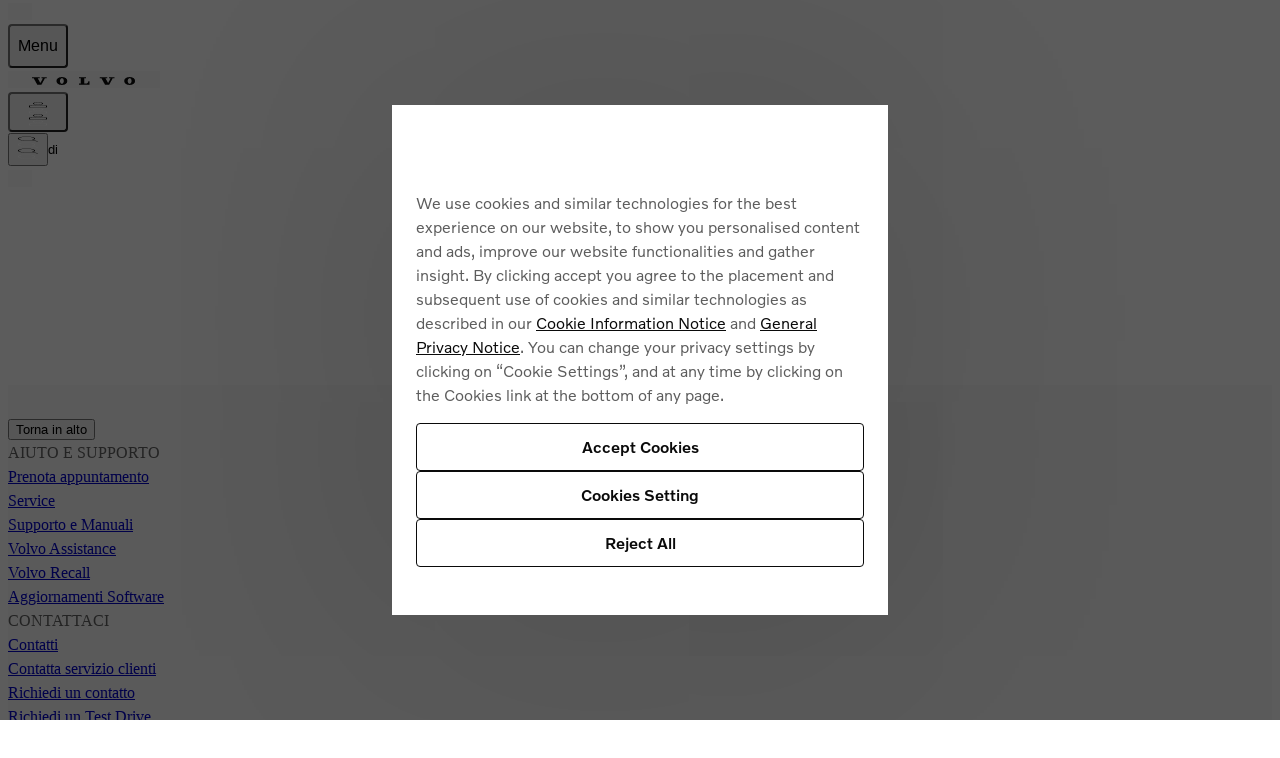

--- FILE ---
content_type: text/css; charset=UTF-8
request_url: https://www.volvocars.com/static/service-booking/_next/static/css/16ac9bfad887d959.css
body_size: -165
content:
body{display:flex;flex-direction:column}

--- FILE ---
content_type: text/css; charset=UTF-8
request_url: https://www.volvocars.com/static/service-booking/_next/static/css/2704850d8ae6b653.css
body_size: 188
content:
.presentational_field__I01FS{margin:0}.presentational_actions__Hnv3b{display:flex;margin:2em 0 1em;>*+*{margin-inline-start:15px}}.VehicleForm_field__oJTqw:disabled{color:var(--v-color-foreground-primary)}.VehicleForm_container___hf_4{position:relative}.VehicleForm_iconButton__fX57p{position:absolute;top:50%;bottom:50%;display:flex;align-items:center;justify-content:center;height:26px;cursor:pointer;background:none;border:0;transform:translateY(-50%);inset-inline-end:13px}.DisclaimerList_container__ZhPzk{container-type:inline-size}.DisclaimerList_truncatedList__Vhq_e{@container (min-width: 768px){display:none}}.DisclaimerList_fullList__qvgwu{display:none;@container (min-width: 768px){display:block}}

--- FILE ---
content_type: application/javascript; charset=UTF-8
request_url: https://www.volvocars.com/static/service-booking/_next/static/chunks/app/%5BmarketSlug%5D/service-booking/layout-46ab945ebadccc00.js
body_size: 4153
content:
(self.webpackChunk_N_E=self.webpackChunk_N_E||[]).push([[4291],{4996:(e,t,i)=>{Promise.resolve().then(i.bind(i,50061)),Promise.resolve().then(i.t.bind(i,24063,23)),Promise.resolve().then(i.bind(i,98884)),Promise.resolve().then(i.t.bind(i,45165,23)),Promise.resolve().then(i.bind(i,80613)),Promise.resolve().then(i.bind(i,86326)),Promise.resolve().then(i.bind(i,52363)),Promise.resolve().then(i.bind(i,9595))},5600:(e,t,i)=>{"use strict";i.d(t,{C:()=>c,j:()=>u});var r=i(54568),n=i(44693),o=i(91080),a=i(5560);let l=(0,a.J1)`
  query GetProfileInfoFromSession {
    profileInfo {
      email
      phoneNumber
      firstName
      lastName
      address {
        country
        formatted
        locality
        postalCode
        region
        streetAddress
      }
      language
      market
    }
  }
`;var s=i(7620);let d=(0,s.createContext)({isAuthenticatedUser:!1}),c=e=>{let{children:t}=e,{loading:i,error:a,data:c}=(0,o.IT)(l);if(a){let e=a.graphQLErrors.filter(e=>!["VCC_SESSION_ID_NOT_FOUND","SESSION_FOR_AUTH_TYPE_NOT_FOUND_CODE"].includes(e.extensions?.code));e.length>0&&e.forEach(e=>{(0,n.Q)(e)})}let u=(0,s.useMemo)(()=>c?.profileInfo||{},[c?.profileInfo]),p=(0,s.useMemo)(()=>!a&&!i&&c?.profileInfo,[a,i,c?.profileInfo]);return(0,r.jsx)(d.Provider,{value:{loading:i,profileInfo:u,isAuthenticatedUser:p},children:t})},u=()=>(0,s.useContext)(d)},9595:(e,t,i)=>{"use strict";i.d(t,{useVolvoCarsChat:()=>n});var r=i(7620);let n=()=>{let e=o(),[t,i]=(0,r.useState)(()=>e?.open),[n,a]=(0,r.useState)(e?e.availability:"pending"),[l,s]=(0,r.useState)(e?e.state:"closed");return(0,r.useEffect)(()=>{if(!e)return;let t=()=>s("open"),i=()=>s("opening"),r=()=>s("closed"),n=()=>a("online"),o=()=>a("offline"),l=a=>{let l="add"===a?e.addEventListener:e.removeEventListener;l("open",t),l("opening",i),l("close",r),l("online",n),l("offline",o)};return l("add"),()=>l("remove")},[e]),(0,r.useEffect)(()=>{e&&(t||i(()=>e.open),n||a(e.availability),l||s(e.state))},[e,t,n,l]),{state:l,availability:n,openChat:t,config:e?.activeChatRouteConfig}},o=()=>{let[e,t]=(0,r.useState)(window.VolvoCarsChat);return(0,r.useEffect)(()=>{if(!e)if(window.VolvoCarsChat)t(window.VolvoCarsChat);else{let e=()=>t(window.VolvoCarsChat);return window.addEventListener("__VolvoCarsChatExposed__",e),()=>{window.removeEventListener("__VolvoCarsChatExposed__",e)}}},[e]),e}},24063:()=>{},29737:(e,t,i)=>{"use strict";function r(e){let t=document.createElement("style");return t.dataset.name=e,t}function n(e){return document.querySelector(`style[data-name="${e}"]`)}function o(e){try{e?.remove()}catch(e){console.error(e)}}i.d(t,{li:()=>r,pI:()=>o,tL:()=>n})},34478:(e,t,i)=>{"use strict";i.d(t,{Bx:()=>c,a5:()=>u,gH:()=>v,vl:()=>p,vv:()=>f});var r=i(54568),n=i(99969),o=i.n(n),a=i(7620),l=i(5600);let s={additionalOptions:[],availableAdditionalOptions:[],changeAdditionalOptions:o(),changeAvailableAdditionalOptions:o(),changeCustomer:o(),changeGeoLocationHint:o(),changeRetailer:o(),changeSearchedRetailerLocation:o(),changeServices:o(),changeSkipPage:o(),changeTimeslots:o(),changeValetPickup:o(),resetValetPickup:o(),changePreparedBookingId:o(),changeBookingId:o(),customer:{email:"",firstName:"",lastName:"",phoneNumber:""},retailer:{addressLines:[],coverageArea:{LatLng:[],radius:0,type:"circle"},distanceUnitSystem:"",geoCode:{latitude:0,longitude:0},id:"",messageToRetailer:"",name:"",phone:"",postalCode:"",workshopEmail:"",cityName:null,stateName:null},services:[],skipPages:[],timeslots:[],valetPickup:{dropoffOption:{formattedPrice:"",heading:"",details:"",price:null,priceInfo:"",subDropoffOptions:null,classification:"",uid:""},selectedSubDropoffOptions:[],subDropoffOption:void 0},preparedBookingId:"",bookingId:""},d=(0,a.createContext)(s),c=()=>(0,a.useContext)(d),u=(e,t,i,r)=>{let n={},o={},a={price:0,priceInfo:r};for(let r of i){let{uid:i,classification:l}=r;if(l in e){let s=e[l];if(Object.keys(s).length)if(t.find(e=>e in s)){let e=Object.entries(s).find(e=>{let[,{free:t}]=e;return t});!e&&i in o||(o[i]=e?{...r,...a}:r)}else n[i]=r}}for(let e in o)delete n[e];return e=>{let t={};for(let i of e)t[i.uid]=i;for(let e in o)t[e]=o[e];for(let e in n)delete t[e];return i.filter(e=>{let{uid:i}=e;return i in t})}},p=e=>{let{children:t,valetPickup:i}=e,[n,o]=(0,a.useState)(s.customer),c=(0,l.j)(),u=(0,a.useCallback)(e=>{o(t=>({...t,...e}))},[]),p=(0,a.useCallback)(e=>{o(t=>{let{firstName:i,lastName:r,email:n,phoneNumber:o}=t,{firstName:a,lastName:l,email:s,phoneNumber:d}=e;return{...t,email:n||s,firstName:i||a,lastName:r||l,phoneNumber:o||d}})},[]);(0,a.useEffect)(()=>{if(!c.profileInfo)return;let{firstName:e="",lastName:t="",email:i="",phoneNumber:r=""}=c.profileInfo;p({email:i,firstName:e,lastName:t,phoneNumber:r})},[c.profileInfo,p]);let[f,v]=(0,a.useState)(),[m,h]=(0,a.useState)(s.retailer),E=(0,a.useCallback)(e=>{h(t=>({...t,...e}))},[h]),[g,C]=(0,a.useState)(s.searchedRetailerLocation),_=(0,a.useCallback)(e=>{C(t=>({...t,...e}))},[C]),[I,x]=(0,a.useState)([]),S=(0,a.useCallback)(e=>{x([...e])},[]),[b,w]=(0,a.useState)(s.services),L=(0,a.useCallback)(e=>{w([...e])},[]),[N,P]=(0,a.useState)(s.additionalOptions),k=(0,a.useCallback)(e=>{P(e)},[]),[O,y]=(0,a.useState)(i||s.valetPickup),j=(0,a.useCallback)(e=>{y(t=>({...t,...e}))},[]),T=(0,a.useCallback)(()=>{y(s.valetPickup)},[]),[A,D]=(0,a.useState)(s.timeslots),F=(0,a.useCallback)(e=>{D(e)},[]),[V,M]=(0,a.useState)(s.skipPages),[H,R]=(0,a.useState)(s.preparedBookingId),U=(0,a.useCallback)(e=>{R(e)},[]),[B,G]=(0,a.useState)(s.bookingId),X=(0,a.useCallback)(e=>{G(e)},[]);return(0,r.jsx)(d.Provider,{value:{additionalOptions:N,availableAdditionalOptions:I,changeAdditionalOptions:k,changeAvailableAdditionalOptions:S,changeCustomer:u,changeGeoLocationHint:v,changeRetailer:E,changeSearchedRetailerLocation:_,changeServices:L,changeSkipPage:M,changeTimeslots:F,changeValetPickup:j,resetValetPickup:T,changePreparedBookingId:U,changeBookingId:X,customer:n,bookingId:B,geoLocationHint:f,retailer:m,searchedRetailerLocation:g,services:b,skipPages:V,timeslots:A,valetPickup:O,preparedBookingId:H},children:t})},f=e=>!!e.selectedSubDropoffOptions.find(e=>"loaner"===e.classification),v=e=>e.dropoffOption?.classification==="pickup"},44693:(e,t,i)=>{"use strict";i.d(t,{Q:()=>n});var r=i(52186);function n(e){r.P?.api?.pushError?.(e)}},47371:(e,t,i)=>{"use strict";i.d(t,{W_:()=>p,i2:()=>u,lm:()=>s});var r=i(54568),n=i(99969),o=i.n(n),a=i(7620);let l={licensePlate:"",mileage:void 0,model:"",modelCode:"",vin:"",year:void 0,yearIsEditable:!0,modelIsEditable:!0,vehicleIsFound:!1,mileageIsReadOnly:!1};var s=function(e){return e.SetVehicle="SET_VEHICLE",e.SetPrefilledVehicle="SET_PREFILLED_VEHICLE",e.SetYearIsEditable="SET_YEAR_IS_EDITABLE",e.SetModelIsEditable="SET_MODEL_IS_EDITABLE",e.SetVehicleIsFound="SET_VEHICLE_IS_FOUND",e}({});let d=(e,t)=>{switch(t.type){case"SET_VEHICLE":case"SET_PREFILLED_VEHICLE":return{...e,...t.payload};case"SET_YEAR_IS_EDITABLE":return{...e,yearIsEditable:t.payload.yearIsEditable};case"SET_MODEL_IS_EDITABLE":return{...e,modelIsEditable:t.payload.modelIsEditable};case"SET_VEHICLE_IS_FOUND":return{...e,vehicleIsFound:t.payload.vehicleIsFound}}throw TypeError("Unsupported `VehicleInfoActionType`")},c=(0,a.createContext)([l,o()]),u=e=>{let{children:t}=e;return(0,r.jsx)(c.Provider,{value:(0,a.useReducer)(d,l),children:t})},p=()=>(0,a.useContext)(c)},50061:(e,t,i)=>{"use strict";i.d(t,{ClientLayout:()=>T});var r=i(54568),n=i(26444),o=i(19416);async function a(e){if(!(0,o.S1)(window.navigator.userAgent)&&e&&e.grafanaFaro?.serverUrl&&e.serviceName&&e.environment){let{setupFaro:t}=await Promise.all([i.e(6894),i.e(6854)]).then(i.bind(i,46854));t(e)}}var l=i(30655),s=i(34478),d=i(81658),c=i(53300);let u=["places","geometry"],p=e=>{let{children:t}=e,i=(0,c.r)(),n={googleMapsApiKey:i.GOOGLE_API_KEY,mapId:i.GOOGLE_MAP_ID,libraries:u};return(0,d.KD)(n),(0,r.jsx)(r.Fragment,{children:t})};var f=i(5600),v=i(456),m=i(8208);let h=e=>{let{children:t}=e;return(0,r.jsx)(v.N,{children:(0,r.jsx)(m.w,{variant:"light",children:t})})};var E=i(60357),g=i(69755),C=i(41407),_=i(80239),I=i(89764);let x=(0,I.jb)();function S(e){let{children:t,locale:i}=e,n=new E.R({uri:x.CUSTOMER_API_URL,cache:new g.D({typePolicies:{Product:{keyFields:["uid"]}}}),headers:{"x-application-version":`customer_web:${_.rE}`,"x-client-id":x.X_CLIENT_ID??"","accept-language":i,...!1}});return(0,r.jsx)(C.X,{client:n,children:t})}var b=i(95055),w=i(72289);function L(e){let{children:t}=e;return(0,r.jsx)(w.J0,{logging:!0,children:t})}var N=i(47371);let P=e=>{let{children:t,locale:i}=e;return(0,r.jsx)(c.X,{children:(0,r.jsx)(h,{children:(0,r.jsx)(p,{children:(0,r.jsx)(b.wt,{children:(0,r.jsx)(S,{locale:i,children:(0,r.jsx)(f.C,{children:(0,r.jsx)(s.vl,{children:(0,r.jsx)(N.i2,{children:(0,r.jsx)(L,{children:t})})})})})})})})})};var k=i(27541),O=i(7620),y=i(57110),j=i(67632);a({...(()=>{let e=(0,I.jb)();return{...e,environment:(e=>{switch(e){case"staging":return"qa";case"production":return"prod";default:return"dev"}})(e.APP_STAGE)}})(),ignoreUrls:[/^(?!.*volvocars.com).*/m]});let T=e=>{let{children:t,resolvedFeatureFlagsProviderProps:i,dictionaries:o,locale:a}=e,[s]=(0,O.useState)(()=>(0,y.j)());return(0,k.useServerInsertedHTML)(()=>(0,r.jsx)(j.j,{renderer:s})),(0,r.jsx)(l.fu,{resolvedFeatureFlagsProviderProps:i,children:(0,r.jsx)(v.N,{renderer:s,children:(0,r.jsx)(n._,{dictionaries:o,locale:a,children:(0,r.jsxs)(P,{locale:a,children:[(0,r.jsx)("div",{id:"fixed-top"}),(0,r.jsx)("main",{className:"mb-24",children:t}),(0,r.jsx)("div",{id:"fixed-bottom"}),(0,r.jsx)("div",{id:"modals"})]})})})})}},52363:(e,t,i)=>{"use strict";i.d(t,{useTopbarPosition:()=>a});var r=i(7620),n=i(29737);let o="sn-topbar-position",a=function(e){let t=arguments.length>1&&void 0!==arguments[1]&&arguments[1];(0,r.useEffect)(()=>{if(t)return;let i=(0,n.tL)(o)||(0,n.li)(o);return"relative"===e&&(i.innerHTML=`
        :root {
          --sitenav-hideonscroll: var(--sitenav-ON) !important;
        }
        #site-navigation {
          --hideonscroll: var(--ON) !important;
        }
      `),"fixed"===e&&(i.innerHTML=`
        :root {
          --sitenav-hideonscroll: var(--sitenav-OFF) !important;
        }
        #site-navigation {
          --hideonscroll: var(--OFF) !important;
        }
      `),"sticky"===e&&(i.innerHTML=`
        :root {
          --sitenav-stickyonscroll: var(--sitenav-ON) !important;
        }
        #site-navigation {
          --stickyonscroll: var(--ON) !important;
        }
      `),document.head.appendChild(i),()=>{(0,n.pI)(i)}},[e,t])}},80239:e=>{"use strict";e.exports={rE:"0.0.0"}},80613:(e,t,i)=>{"use strict";i.d(t,{useChatButtonOffset:()=>l});var r=i(7620),n=i(29737);let o={onlyS:"@media (max-width: 479px)",untilM:"@media (max-width: 479px)",fromM:"@media (min-width: 480px)",onlyM:"@media (min-width: 480px) and (max-width: 1023px)",untilL:"@media (max-width: 1023px)",fromL:"@media (min-width: 1024px)",onlyL:"@media (min-width: 1024px) and (max-width: 1599px)",untilXL:"@media (max-width: 1599px)",fromXL:"@media (min-width: 1600px)",onlyXL:"@media (min-width: 1600px)"},a="sn-chat-button-offset",l=function(e){let t=arguments.length>1&&void 0!==arguments[1]&&arguments[1],i=arguments.length>2?arguments[2]:void 0;(0,r.useEffect)(()=>{if(t)return;let r=(0,n.tL)(a)||(0,n.li)(a);if(i){let t=o[i];r.innerHTML=`
        ${t} {
          :root {
            --chat-button-bottom-offset: ${e}
          }
        }
        `}else r.innerHTML=`
          :root {
            --chat-button-bottom-offset: ${e}
          }
        `;return document.head.appendChild(r),()=>{(0,n.pI)(r)}},[e,i,t])}},86326:(e,t,i)=>{"use strict";i.d(t,{useSiteNavigationController:()=>o});var r=i(7620);let n="__SiteNavigationControllerExposed__",o=()=>{let[e,t]=(0,r.useState)(window.siteNavigationController);return(0,r.useEffect)(()=>{if(e)return;if(window.siteNavigationController)return void t(window.siteNavigationController);let i=()=>{t(window.siteNavigationController),window.removeEventListener(n,i)};return window.addEventListener(n,i),()=>{window.removeEventListener(n,i)}},[e]),e}}},e=>{e.O(0,[2332,1430,40,5018,6401,8884,6762,6462,3038,5055,424,587,18,7358],()=>e(e.s=4996)),_N_E=e.O()}]);

--- FILE ---
content_type: application/javascript
request_url: https://www.volvocars.com/5tVr96j_W/fOCcYQQo/oEbETBDl/B0/ELG5pNSpN2htDVVEpE/YB0IWHFkaQE/UA/deXDk5RwIC
body_size: 167600
content:
(function(){if(typeof Array.prototype.entries!=='function'){Object.defineProperty(Array.prototype,'entries',{value:function(){var index=0;const array=this;return {next:function(){if(index<array.length){return {value:[index,array[index++]],done:false};}else{return {done:true};}},[Symbol.iterator]:function(){return this;}};},writable:true,configurable:true});}}());(function(){fh();EWM();KlM();var Al=function(){return pj.apply(this,[cm,arguments]);};var zW=function(WL,wH){return WL in wH;};var nl=function(){var qd;if(typeof ZF["window"]["XMLHttpRequest"]!=='undefined'){qd=new (ZF["window"]["XMLHttpRequest"])();}else if(typeof ZF["window"]["XDomainRequest"]!=='undefined'){qd=new (ZF["window"]["XDomainRequest"])();qd["onload"]=function(){this["readyState"]=4;if(this["onreadystatechange"] instanceof ZF["Function"])this["onreadystatechange"]();};}else{qd=new (ZF["window"]["ActiveXObject"])('Microsoft.XMLHTTP');}if(typeof qd["withCredentials"]!=='undefined'){qd["withCredentials"]=true;}return qd;};var WH=function(){return ["hY\vF;8+GlP_KU3-VOEV_N}=2;\vJ","P","\x00ZBczcV","M\r","\x40\\","%7\nMP]","HZS","*NKY","1Q05%","_6#-","\n~","T\n4\'[W","Q$7\v\tN]]ZT","\x403$=iS^^D","TIU|;;\'mV^RUY1;\x40O^LD","","_\tU1\"","B 9X","/FPDFX[\x07k","kow","\x00`SR\f\vD\r&/NRB\x00DUo","KB+^&$\'\\","4\x07^$9%","$NQ_PDK\r_< +[DQT\bY<3*G\x40MQE\x07&9n\bMUT\\D",";\tLKXP^","4T$/J","lD\x07^5","S_\n\nY<1","VC\bT","BKB\vD2*JLB","rwK0hW,7FK--SRo!!x3oa85","\"7)MSDM","^QS\x07\x07S9","(]LE","UP~d 7-\f","{TIY\b\v \x3f+\t[^EV_+F78:","T;%>[\\YzH\b\v\x40&\x3f!\t","=8<N[HLD\nU1>/\tHZ","D+\\7;+\t[","/\x40\":+7NFbZD","]","\x40<","Q!\"","Z!\t<","CPVV^","LPDQD","","UVA|_\v","o","guP]\n\x07^\x003\x3fJLE","\x07^636(I","^937]ZBL","r\bV7$",")","eZH+^19*]","A[TGU*r","Y<","C","OXGU\x07*U\"\"&","d:3n[ZC^D69+Q^K_$\x3f*^","xtk","XCc;1 CmT\\UU6","<fvxv","\x00[7/;","SQq\"$[PAPC:c","_(\"]RB","IPSE","Q!/ ","_J]\t\vB9;\t[","!c\x07!","0","\\\n","JZ\\","1o%3,]VGZB-^11+","Q;:KMTLC","\fY=;+]VR~`\"\x00V>\x3f)[","]^H"," !LZdmy","`o\v\\78\'B`TIQ\x07Q&3","JS65\\[[Y\\\nE&9>GIRe|\rV>\t","*,s\b gv{t|& \x074{jghh24Q05*IXYVZ\x00]<9>]LEJFI(fU\v\t\x07SWy","\x07^5#/\x00JL","Q^Q\n","#\bUIXLY\t\x07\\;\"7G^_XU","hZ_ZB\n_ v\'^]MU\n\nIr$;\tAV_X","\n\rS7%=MV]VDCU$3 \\","~9>","\\OT^[","]\n\t^7\"!\nJKTM","plTSU\x07E\x3f\t\x07#j`cZST7$","HQ\x07^.>JLBV_<U!#\"","=K","\" `\x07","]C7#>","41G74*FITMo\rB;&:8IJ_\\D^","|X]7v#igVU\vB","\\Q\x07c7:+\tFJ\\",";Wsb","VWK",";\'\nJkHOU"," \x40PVSUK:Q>=n7CJVV^K8Y63!G}Z_[U\vB","DS:%:]K","RJB\v^&-FOE","Q_4\x3f\"\v","&+BVBLY\x00","F>","z","BKU\nD:\"HV_rQ\x07\x40\':/FP_","0\'\vJoPKX","\nC;","Td:$![STiQ\x07","\x3f=&]MPF","G ^Xzy!dl","*\bJ","<_SP\\U",">\b\\KPSs\nU","LWPQW","_!\"\n[^","FK","0;U","G74%[me|`\vB9 \tJ\\EV_","_^EW","0+LWsFw`3$/\n\\~AV","AZF","`=\x3f JMtIU","!&+LWbF^U!\x3f=","<sMl","d;;+\bZK\x00~S\x07F7","B \t8p`n","\\]ZQ:Y\x3f3![","6;","RXL","RBwY\nU<","^T","f3:","8KMXIU1U$7\"NKT","y<%:CSeMY\f\tU ","z_KU","\x07C","XTKw\nU\"7*","LU",".\nW7v#igVU\vB","JLAP^\v","CKzZI","lX\nU6<NFsJV\r\vB","$ZLEP].B=$[ZCyE\rD;9 $NS]","/[PRP]U&3","W\"#|5JQUZB","JKaPG8Q&3"];};function EWM(){n9=! +[]+! +[]+! +[]+! +[],Ap=+ ! +[]+! +[]+! +[]+! +[]+! +[],gC=[+ ! +[]]+[+[]]-[],cF=+ ! +[],q=+ ! +[]+! +[]+! +[]+! +[]+! +[]+! +[],cB=[+ ! +[]]+[+[]]-+ ! +[]-+ ! +[],nM=+ ! +[]+! +[]+! +[],FD=+ ! +[]+! +[]+! +[]+! +[]+! +[]+! +[]+! +[],cm=+[],RC=! +[]+! +[],lB=[+ ! +[]]+[+[]]-+ ! +[];}var LE=function(){if(ZF["Date"]["now"]&&typeof ZF["Date"]["now"]()==='number'){return ZF["Math"]["round"](ZF["Date"]["now"]()/1000);}else{return ZF["Math"]["round"](+new (ZF["Date"])()/1000);}};var BI;var T4=function MW(sW,lW){'use strict';var Tc=MW;switch(sW){case H9:{var z4=lW[cm];var Pk=lW[cF];var dd=lW[RC];N4.push(R2);z4[Pk]=dd[AT()[VA(DT)].call(null,FE({}),l2,Zc,Xh)];N4.pop();}break;case gF:{return this;}break;case vm:{return this;}break;case PB:{return this;}break;case JJ:{var kj=lW[cm];N4.push(HH);var CV=ZF[OV(typeof Wk()[G4(Q5)],CX('',[][[]]))?Wk()[G4(OL)].apply(null,[Fc,LH,PA]):Wk()[G4(sT)].call(null,KH,CS,GH)](kj);var DS=[];for(var cT in CV)DS[VS()[Qd(xH)](ml,cj,kS)](cT);DS[OV(typeof jV()[p5(Ql)],CX([],[][[]]))?jV()[p5(RV)](bT,Gc):jV()[p5(OT)](fD,jT)]();var wX;return wX=function nX(){N4.push(H5);for(;DS[Wk()[G4(xH)](fj,lP,FT)];){var r4=DS[VS()[Qd(FT)].call(null,SH,FE(FE(xH)),MA)]();if(zW(r4,CV)){var D2;return nX[AT()[VA(DT)].apply(null,[QV,l2,fS,sF])]=r4,nX[OV(typeof Uc()[xE(IS)],'undefined')?Uc()[xE(RA)](cE,dT,FV,Zc):Uc()[xE(JT)](HS,Jj,Hk,D4)]=FE(BI[Wk()[G4(FT)](RA,TJ,wV)]()),N4.pop(),D2=nX,D2;}}nX[OV(typeof Uc()[xE(tA)],CX([],[][[]]))?Uc()[xE(RA)](Dl,Sd,YH,k2):Uc()[xE(JT)](HS,Jj,Hk,JX)]=FE(rT[RA]);var WE;return N4.pop(),WE=nX,WE;},N4.pop(),wX;}break;case bG:{var QE=lW[cm];var pH=lW[cF];var bH=lW[RC];N4.push(tl);QE[pH]=bH[AT()[VA(DT)](FE(FE(xH)),l2,hE,Vm)];N4.pop();}break;case Z9:{var l1=lW[cm];var lT=lW[cF];var MV=lW[RC];N4.push(Ml);try{var Zd=N4.length;var DL=FE({});var U2;return U2=N1(B,[jV()[p5(gT)](gE,Ij),lj()[pA(Yd)].apply(null,[Xj,mA,Yd]),VS()[Qd(AL)](OL,FE(FE(xH)),UL),l1.call(lT,MV)]),N4.pop(),U2;}catch(M2){N4.splice(TV(Zd,OL),Infinity,Ml);var kl;return kl=N1(B,[jV()[p5(gT)](gE,Ij),UW()[xA(JL)](nW,lX,Ek,bS,Il),VS()[Qd(AL)](OL,FE(FE(OL)),UL),M2]),N4.pop(),kl;}N4.pop();}break;case Lh:{var fT=lW[cm];var EW=lW[cF];var JA=lW[RC];N4.push(Pc);try{var WS=N4.length;var dV=FE({});var TW;return TW=N1(B,[jV()[p5(gT)](QC,Ij),lj()[pA(Yd)](LP,mA,FE([])),VS()[Qd(AL)].apply(null,[OL,l2,Y0]),fT.call(EW,JA)]),N4.pop(),TW;}catch(Kl){N4.splice(TV(WS,OL),Infinity,Pc);var Ud;return Ud=N1(B,[jV()[p5(gT)].apply(null,[QC,Ij]),UW()[xA(JL)].call(null,nW,lX,Bc,DE,I2),VS()[Qd(AL)](OL,Ol,Y0),Kl]),N4.pop(),Ud;}N4.pop();}break;case hF:{return this;}break;case RN:{var x1=lW[cm];var SV=lW[cF];var lk=lW[RC];return x1[SV]=lk;}break;case zM:{var gl=lW[cm];var IX=lW[cF];var Lj=lW[RC];return gl[IX]=Lj;}break;case th:{N4.push(m4);this[OV(typeof Uc()[xE(wj)],CX(vV()[PT(lX)](HC,gS),[][[]]))?Uc()[xE(RA)](xS,vW,fd,LA):Uc()[xE(JT)](Gl,Jj,Hk,kW)]=FE(rT[RA]);var lH=this[AT()[VA(gS)].apply(null,[FE(FE({})),DE,c1,dI])][rT[RA]][jV()[p5(QT)](OG,cE)];if(OV(UW()[xA(JL)](nW,lX,EA,pW,Jk),lH[jV()[p5(gT)](sJ,Ij)]))throw lH[VS()[Qd(AL)].apply(null,[OL,CW,kM])];var ck;return ck=this[OV(typeof lj()[pA(ZA)],CX([],[][[]]))?lj()[pA(KH)](nT,GE,JX):lj()[pA(zS)].apply(null,[IG,mE,FE(FE([]))])],N4.pop(),ck;}break;case k3:{var xV;N4.push(wV);return xV=jV()[p5(gS)].call(null,tE,KE),N4.pop(),xV;}break;case Ap:{var qE=lW[cm];N4.push(Dj);var md;return md=qE&&Yj(ZT()[vH(Hk)](JT,FE(FE(xH)),Il,k4,IS,cA),typeof ZF[lj()[pA(IS)].apply(null,[PS,IS,VW])])&&OV(qE[VS()[Qd(IS)].apply(null,[MS,p1,s5])],ZF[lj()[pA(IS)](PS,IS,CW)])&&bE(qE,ZF[lj()[pA(IS)].call(null,PS,IS,QT)][bE(typeof jV()[p5(mA)],'undefined')?jV()[p5(IS)](NA,AL):jV()[p5(RV)](GH,mX)])?bE(typeof AT()[VA(Zc)],CX([],[][[]]))?AT()[VA(Ml)](Tl,lX,zS,pE):AT()[VA(jA)](FE(OL),s2,FE({}),sj):typeof qE,N4.pop(),md;}break;case fG:{var VQ=lW[cm];return typeof VQ;}break;case E:{var sR=lW[cm];N4.push(bn);var rR;return rR=N1(B,[UW()[xA(Ql)](hn,jA,xD,pW,gb),sR]),N4.pop(),rR;}break;}};var bR=function(){return pj.apply(this,[D9,arguments]);};var EZ=function(Lf){var pY=['text','search','url','email','tel','number'];Lf=Lf["toLowerCase"]();if(pY["indexOf"](Lf)!==-1)return 0;else if(Lf==='password')return 1;else return 2;};function fh(){BI=[];if(typeof window!==[]+[][[]]){ZF=window;}else if(typeof global!=='undefined'){ZF=global;}else{ZF=this;}}var Db=function(rf){if(rf===undefined||rf==null){return 0;}var IQ=rf["toLowerCase"]()["replace"](/[^a-z]+/gi,'');return IQ["length"];};var Zs=function(Ww){var GU=1;var MR=[];var gZ=ZF["Math"]["sqrt"](Ww);while(GU<=gZ&&MR["length"]<6){if(Ww%GU===0){if(Ww/GU===GU){MR["push"](GU);}else{MR["push"](GU,Ww/GU);}}GU=GU+1;}return MR;};var Wf=function(gz){return -gz;};var lf=function(Pg,ng){return Pg instanceof ng;};var H8=function(){return Lz.apply(this,[B,arguments]);};var Kz=function(z8){if(z8===undefined||z8==null){return 0;}var pf=z8["replace"](/[\w\s]/gi,'');return pf["length"];};var Js=function c7(wO,fU){var hO=c7;for(wO;wO!=WI;wO){switch(wO){case GM:{wO=UF;while(rz(sZ,xH)){var Yt=jz(TV(CX(sZ,Ot),N4[TV(N4.length,OL)]),Ct.length);var zs=Wn(Wx,sZ);var kR=Wn(Ct,Yt);kb+=Ix(sD,[vb(Vn(OO(zs),OO(kR)),Vn(zs,kR))]);sZ--;}}break;case ED:{var Yv=fU[cm];var KQ=CX([],[]);for(var cO=TV(Yv.length,OL);rz(cO,xH);cO--){KQ+=Yv[cO];}return KQ;}break;case mh:{var Dx=fU[cm];wO+=Qh;v8.vM=c7(ED,[Dx]);while(tZ(v8.vM.length,Km))v8.vM+=v8.vM;}break;case bG:{N4.push(hQ);wO+=Mh;gU=function(Oz){return c7.apply(this,[mh,arguments]);};v8(ss,I2);N4.pop();}break;case q9:{return pj(z0,[wb]);}break;case cF:{return VU;}break;case VC:{wO-=AM;for(var Jn=TV(S7.length,OL);rz(Jn,xH);Jn--){var bs=jz(TV(CX(Jn,jn),N4[TV(N4.length,OL)]),Zk.length);var Bv=Wn(S7,Jn);var Ow=Wn(Zk,bs);wb+=Ix(sD,[vb(OO(vb(Bv,Ow)),Vn(Bv,Ow))]);}}break;case wP:{var Mw=fU[cm];var Vz=CX([],[]);var RZ=TV(Mw.length,OL);while(rz(RZ,xH)){Vz+=Mw[RZ];RZ--;}return Vz;}break;case AP:{wO-=CG;return Lz(bG,[Ub]);}break;case H9:{var st=fU[cm];Es.MC=c7(wP,[st]);while(tZ(Es.MC.length,Fc))Es.MC+=Es.MC;wO=WI;}break;case km:{wO-=PD;return UQ;}break;case cm:{N4.push(kt);wO=WI;gY=function(SY){return c7.apply(this,[H9,arguments]);};pj.apply(null,[fF,[KH,JT,rn]]);N4.pop();}break;case gB:{var xt=fU[cm];wO=km;var UQ=CX([],[]);var MZ=TV(xt.length,OL);if(rz(MZ,xH)){do{UQ+=xt[MZ];MZ--;}while(rz(MZ,xH));}}break;case W9:{var Ov=fU[cm];tg.EI=c7(gB,[Ov]);while(tZ(tg.EI.length,pW))tg.EI+=tg.EI;wO+=lJ;}break;case qP:{N4.push(Zf);wO+=LF;Us=function(T8){return c7.apply(this,[W9,arguments]);};Lz.call(null,FD,[Hb,Ij,AL,Dz]);N4.pop();}break;case UF:{return Lz(RN,[kb]);}break;case BP:{var jn=fU[cm];var BY=fU[cF];wO=VC;var Zk=pw[OT];var wb=CX([],[]);var S7=pw[BY];}break;case zP:{var Ot=fU[cm];var cZ=fU[cF];wO+=YP;var gv=fU[RC];var Ct=YZ[qR];var kb=CX([],[]);var Wx=YZ[cZ];var sZ=TV(Wx.length,OL);}break;case Y3:{var WQ=fU[cm];wO+=hN;var xU=CX([],[]);for(var vR=TV(WQ.length,OL);rz(vR,xH);vR--){xU+=WQ[vR];}return xU;}break;case XI:{if(rz(ln,xH)){do{var QZ=jz(TV(CX(ln,Ax),N4[TV(N4.length,OL)]),Dn.length);var qn=Wn(zg,ln);var U8=Wn(Dn,QZ);Ub+=Ix(sD,[Vn(vb(OO(qn),U8),vb(OO(U8),qn))]);ln--;}while(rz(ln,xH));}wO-=QN;}break;case DD:{var wg=fU[cm];Ns.YD=c7(Y3,[wg]);wO=WI;while(tZ(Ns.YD.length,LJ))Ns.YD+=Ns.YD;}break;case B:{N4.push(Bb);wO+=PF;bf=function(NU){return c7.apply(this,[DD,arguments]);};pj.call(null,W9,[JY,gg]);N4.pop();}break;case E:{var Fx=fU[cm];var Ax=fU[cF];var Z8=fU[RC];var Dn=LY[k2];var Ub=CX([],[]);var zg=LY[Z8];wO=XI;var ln=TV(zg.length,OL);}break;case Y:{var pR=fU[cm];var VU=CX([],[]);var vs=TV(pR.length,OL);wO=cF;if(rz(vs,xH)){do{VU+=pR[vs];vs--;}while(rz(vs,xH));}}break;}}};var OO=function(R8){return ~R8;};var KZ=function zZ(jx,B8){'use strict';var nZ=zZ;switch(jx){case H9:{var Bf=B8[cm];N4.push(Yz);var tf;return tf=Bf&&Yj(ZT()[vH(Hk)](JQ,FU,LA,Sn,IS,cA),typeof ZF[lj()[pA(IS)].call(null,KD,IS,FE({}))])&&OV(Bf[VS()[Qd(IS)](MS,p1,If)],ZF[lj()[pA(IS)](KD,IS,KH)])&&bE(Bf,ZF[lj()[pA(IS)].apply(null,[KD,IS,DT])][jV()[p5(IS)](Ps,AL)])?AT()[VA(Ml)](fv,lX,Jk,tE):typeof Bf,N4.pop(),tf;}break;case cM:{var Kx=B8[cm];return typeof Kx;}break;case SM:{var vO=B8[cm];var mY=B8[cF];var lQ=B8[RC];N4.push(vv);vO[mY]=lQ[AT()[VA(DT)](ml,l2,ZZ,h9)];N4.pop();}break;case zP:{var PR=B8[cm];var qf=B8[cF];var OY=B8[RC];return PR[qf]=OY;}break;case bC:{var tw=B8[cm];var Qz=B8[cF];var EY=B8[RC];N4.push(H5);try{var IY=N4.length;var CR=FE(cF);var P7;return P7=N1(B,[jV()[p5(gT)](sr,Ij),lj()[pA(Yd)].apply(null,[gm,mA,gT]),VS()[Qd(AL)](OL,FE([]),Q0),tw.call(Qz,EY)]),N4.pop(),P7;}catch(Uv){N4.splice(TV(IY,OL),Infinity,H5);var Ft;return Ft=N1(B,[jV()[p5(gT)].apply(null,[sr,Ij]),UW()[xA(JL)].call(null,nW,lX,gn,FE(OL),ZA),OV(typeof VS()[Qd(sT)],'undefined')?VS()[Qd(JL)](XU,KH,sU):VS()[Qd(AL)].apply(null,[OL,jA,Q0]),Uv]),N4.pop(),Ft;}N4.pop();}break;case j9:{return this;}break;case YJ:{var G7=B8[cm];N4.push(Sw);var Zw;return Zw=N1(B,[UW()[xA(Ql)](hn,jA,xQ,Cf,Bt),G7]),N4.pop(),Zw;}break;case E:{return this;}break;case cF:{return this;}break;case KI:{N4.push(Kg);var Zt;return Zt=jV()[p5(gS)].call(null,rG,KE),N4.pop(),Zt;}break;case JJ:{var Lt=B8[cm];N4.push(zz);var xn=ZF[Wk()[G4(sT)].apply(null,[FE(FE({})),tO,GH])](Lt);var wQ=[];for(var Cx in xn)wQ[VS()[Qd(xH)].apply(null,[ml,JL,BB])](Cx);wQ[jV()[p5(OT)](Am,jT)]();var Fg;return Fg=function Rw(){N4.push(Gz);for(;wQ[Wk()[G4(xH)](FE(xH),B3,FT)];){var AZ=wQ[VS()[Qd(FT)](SH,bS,WG)]();if(zW(AZ,xn)){var gw;return Rw[bE(typeof AT()[VA(JQ)],'undefined')?AT()[VA(DT)](bY,l2,mA,SB):AT()[VA(jA)].apply(null,[FE(FE(OL)),JQ,FE(FE([])),EO])]=AZ,Rw[Uc()[xE(JT)](G0,Jj,Hk,Ml)]=FE(OL),N4.pop(),gw=Rw,gw;}}Rw[Uc()[xE(JT)].apply(null,[G0,Jj,Hk,LA])]=FE(rT[RA]);var tx;return N4.pop(),tx=Rw,tx;},N4.pop(),Fg;}break;case sD:{N4.push(jg);this[Uc()[xE(JT)].call(null,sf,Jj,Hk,hv)]=FE(xH);var mb=this[AT()[VA(gS)](Pv,DE,FE(FE(OL)),Jx)][BI[Wk()[G4(wV)](vf,Mf,mg)]()][bE(typeof jV()[p5(QT)],CX([],[][[]]))?jV()[p5(QT)].call(null,BF,cE):jV()[p5(RV)](TZ,zS)];if(OV(UW()[xA(JL)](nW,lX,n8,FE(FE(xH)),Zc),mb[jV()[p5(gT)](nG,Ij)]))throw mb[VS()[Qd(AL)].call(null,OL,zS,N0)];var tn;return tn=this[lj()[pA(zS)](L,mE,bQ)],N4.pop(),tn;}break;case zM:{var LZ=B8[cm];var Yg;N4.push(zY);return Yg=LZ&&Yj(OV(typeof ZT()[vH(tA)],CX([],[][[]]))?ZT()[vH(DT)](k2,k2,hv,QR,Kn,Av):ZT()[vH(Hk)](l7,gb,hv,X8,IS,cA),typeof ZF[lj()[pA(IS)](sO,IS,Yx)])&&OV(LZ[VS()[Qd(IS)](MS,tA,pO)],ZF[lj()[pA(IS)].call(null,sO,IS,Cf)])&&bE(LZ,ZF[bE(typeof lj()[pA(KH)],'undefined')?lj()[pA(IS)](sO,IS,CW):lj()[pA(KH)](kg,IU,CW)][jV()[p5(IS)](vv,AL)])?OV(typeof AT()[VA(wV)],'undefined')?AT()[VA(jA)].call(null,FE(FE(OL)),Hx,FE({}),gQ):AT()[VA(Ml)](fS,lX,FE(FE(OL)),H7):typeof LZ,N4.pop(),Yg;}break;case Z9:{var LQ=B8[cm];return typeof LQ;}break;case Y3:{var Rx=B8[cm];var Nv;N4.push(rQ);return Nv=Rx&&Yj(ZT()[vH(Hk)](KE,JT,fv,f8,IS,cA),typeof ZF[lj()[pA(IS)](SC,IS,qs)])&&OV(Rx[VS()[Qd(IS)](MS,FE({}),CD)],ZF[lj()[pA(IS)](SC,IS,hE)])&&bE(Rx,ZF[lj()[pA(IS)](SC,IS,FE({}))][jV()[p5(IS)].apply(null,[ID,AL])])?AT()[VA(Ml)].apply(null,[sT,lX,GH,QR]):typeof Rx,N4.pop(),Nv;}break;case qm:{var jf=B8[cm];return typeof jf;}break;}};var ks=function(){return Ix.apply(this,[QJ,arguments]);};var Sz=function(hg){if(hg===undefined||hg==null){return 0;}var jb=hg["toLowerCase"]()["replace"](/[^0-9]+/gi,'');return jb["length"];};var bk=function(){Qw=["\x6c\x65\x6e\x67\x74\x68","\x41\x72\x72\x61\x79","\x63\x6f\x6e\x73\x74\x72\x75\x63\x74\x6f\x72","\x6e\x75\x6d\x62\x65\x72"];};var Tg=function sY(nn,wn){var Xg=sY;var KR=QO(new Number(th),IO);var FQ=KR;KR.set(nn);while(FQ+nn!=vD){switch(FQ+nn){case LG:{N4.push(XZ);nn+=xF;var XY;return XY=[ZF[ZT()[vH(DE)](KH,Ml,VW,xx,Q5,dO)][VS()[Qd(hf)].call(null,Ls,Yx,Jj)]?ZF[OV(typeof ZT()[vH(KH)],CX([],[][[]]))?ZT()[vH(DT)](Yx,ZA,sT,Ox,bO,J7):ZT()[vH(DE)](Tl,pZ,Jk,xx,Q5,dO)][VS()[Qd(hf)](Ls,l7,Jj)]:jV()[p5(GQ)](SQ,Ng),ZF[ZT()[vH(DE)](ml,xH,Il,xx,Q5,dO)][Uc()[xE(tU)](dx,EP,IS,Bt)]?ZF[ZT()[vH(DE)].call(null,Pv,tU,Fc,xx,Q5,dO)][Uc()[xE(tU)](dx,EP,IS,k2)]:jV()[p5(GQ)].call(null,SQ,Ng),ZF[ZT()[vH(DE)].apply(null,[VW,Gf,vf,xx,Q5,dO])][AT()[VA(Is)].call(null,FE(FE([])),Q5,gS,TR)]?ZF[ZT()[vH(DE)].apply(null,[fv,FE(xH),wj,xx,Q5,dO])][AT()[VA(Is)](jT,Q5,FE({}),TR)]:jV()[p5(GQ)].call(null,SQ,Ng),Ok(typeof ZF[ZT()[vH(DE)](KH,FE(FE(xH)),hE,xx,Q5,dO)][VS()[Qd(pZ)].call(null,wY,XZ,nY)],vV()[PT(Q5)](FR,wY))?ZF[ZT()[vH(DE)](KE,lX,FT,xx,Q5,dO)][bE(typeof VS()[Qd(kz)],'undefined')?VS()[Qd(pZ)](wY,hv,nY):VS()[Qd(JL)](f8,QV,QQ)][Wk()[G4(xH)](Pv,Gl,FT)]:Wf(OL)],N4.pop(),XY;}break;case OF:{var dz;return N4.pop(),dz=DR,dz;}break;case OC:{nn+=R;if(bE(qY,undefined)&&bE(qY,null)&&Xv(qY[Wk()[G4(xH)].apply(null,[bQ,x3,FT])],xH)){try{var fQ=N4.length;var Xf=FE(FE(cm));var M7=ZF[jV()[p5(p1)](IB,qs)](qY)[Wk()[G4(tA)].call(null,Ux,Fj,cE)](ZT()[vH(Cf)](FE(xH),FE(FE({})),QV,dU,OL,Ug));if(Xv(M7[Wk()[G4(xH)].call(null,KH,x3,FT)],lX)){DR=ZF[Wk()[G4(bQ)].call(null,cj,Q2,JT)](M7[BI[VS()[Qd(l7)](Pv,FE(FE(xH)),zH)]()],sT);}}catch(bw){N4.splice(TV(fQ,OL),Infinity,lg);}}}break;case gF:{var qY=wn[cm];nn-=bF;var DR;N4.push(lg);}break;case Ip:{return String(...wn);}break;case XD:{nn-=DN;return parseInt(...wn);}break;}}};var Lb=function(){return pj.apply(this,[vJ,arguments]);};var FE=function(dZ){return !dZ;};var Gv=function gO(xs,qk){'use strict';var Kf=gO;switch(xs){case j3:{N4.push(IU);try{var CQ=N4.length;var AO=FE(FE(cm));var hs=CX(ZF[Wk()[G4(zS)](xH,Xx,zS)](ZF[OV(typeof jV()[p5(tU)],CX([],[][[]]))?jV()[p5(RV)](cj,Ef):jV()[p5(sT)].apply(null,[d5,D8])][VS()[Qd(zS)].apply(null,[lx,ml,SW])]),Sx(ZF[Wk()[G4(zS)].call(null,bY,Xx,zS)](ZF[jV()[p5(sT)](d5,D8)][Uc()[xE(c1)](YQ,Hf,c1,Iz)]),OL));hs+=CX(Sx(ZF[Wk()[G4(zS)](FE(FE({})),Xx,zS)](ZF[jV()[p5(sT)](d5,D8)][lj()[pA(SH)].apply(null,[YA,Jk,gb])]),RV),Sx(ZF[Wk()[G4(zS)](FE({}),Xx,zS)](ZF[jV()[p5(sT)].apply(null,[d5,D8])][VS()[Qd(VW)](Yd,Yd,b1)]),RA));hs+=CX(Sx(ZF[bE(typeof Wk()[G4(mg)],CX('',[][[]]))?Wk()[G4(zS)](FE([]),Xx,zS):Wk()[G4(OL)](Ql,mz,Nt)](ZF[jV()[p5(sT)].call(null,d5,D8)][AT()[VA(SH)](I2,CW,FE(FE(xH)),Gd)]),Hk),Sx(ZF[Wk()[G4(zS)](I2,Xx,zS)](ZF[jV()[p5(sT)].call(null,d5,D8)][AT()[VA(JX)](wj,lw,gb,Rv)]),lX));hs+=CX(Sx(ZF[Wk()[G4(zS)](FE({}),Xx,zS)](ZF[jV()[p5(sT)](d5,D8)][ZT()[vH(AL)](Ux,jT,gb,q8,mg,Tv)]),bQ),Sx(ZF[Wk()[G4(zS)](Il,Xx,zS)](ZF[jV()[p5(sT)](d5,D8)][AT()[VA(MS)].call(null,Ls,hZ,JT,hS)]),jA));hs+=CX(Sx(ZF[Wk()[G4(zS)].apply(null,[MS,Xx,zS])](ZF[jV()[p5(sT)].apply(null,[d5,D8])][bE(typeof VS()[Qd(KH)],'undefined')?VS()[Qd(kz)].apply(null,[CW,FE({}),J4]):VS()[Qd(JL)](qg,FE(FE(OL)),kZ)]),IS),Sx(ZF[Wk()[G4(zS)](IS,Xx,zS)](ZF[OV(typeof jV()[p5(KH)],'undefined')?jV()[p5(RV)](Rn,B7):jV()[p5(sT)](d5,D8)][Uc()[xE(FT)](q8,pg,tA,UR)]),Q5));hs+=CX(Sx(ZF[Wk()[G4(zS)](cj,Xx,zS)](ZF[jV()[p5(sT)].apply(null,[d5,D8])][UW()[xA(gT)](AU,wV,q8,IS,tA)]),sT),Sx(ZF[Wk()[G4(zS)](FE(xH),Xx,zS)](ZF[jV()[p5(sT)].apply(null,[d5,D8])][OV(typeof UW()[xA(sx)],CX(vV()[PT(lX)].apply(null,[RM,gS]),[][[]]))?UW()[xA(jA)].apply(null,[Og,LR,W7,Zc,Yx]):UW()[xA(cj)](dg,DT,q8,FE(FE(xH)),LA)]),rT[DE]));hs+=CX(Sx(ZF[Wk()[G4(zS)].call(null,Cf,Xx,zS)](ZF[jV()[p5(sT)](d5,D8)][vV()[PT(QT)](wv,Yx)]),Ls),Sx(ZF[OV(typeof Wk()[G4(cj)],CX([],[][[]]))?Wk()[G4(OL)](wV,mt,mv):Wk()[G4(zS)](fS,Xx,zS)](ZF[jV()[p5(sT)].apply(null,[d5,D8])][lj()[pA(JX)](WF,QV,FE(FE(OL)))]),JL));hs+=CX(Sx(ZF[Wk()[G4(zS)].call(null,FE([]),Xx,zS)](ZF[jV()[p5(sT)].apply(null,[d5,D8])][bE(typeof vV()[PT(Q5)],CX('',[][[]]))?vV()[PT(Yd)].call(null,RH,JL):vV()[PT(Hk)](HZ,KU)]),Ql),Sx(ZF[Wk()[G4(zS)].call(null,FE(FE(xH)),Xx,zS)](ZF[jV()[p5(sT)].call(null,d5,D8)][bE(typeof AT()[VA(vf)],CX([],[][[]]))?AT()[VA(I2)].apply(null,[FE({}),Yx,fS,BX]):AT()[VA(jA)](FE(FE(xH)),CS,fj,PQ)]),KH));hs+=CX(Sx(ZF[Wk()[G4(zS)](sx,Xx,zS)](ZF[jV()[p5(sT)](d5,D8)][vV()[PT(l7)].apply(null,[P0,Cb])]),rT[JT]),Sx(ZF[Wk()[G4(zS)](Ol,Xx,zS)](ZF[jV()[p5(sT)](d5,D8)][AT()[VA(UR)](gT,nv,kz,jl)]),JT));hs+=CX(Sx(ZF[Wk()[G4(zS)].call(null,Pv,Xx,zS)](ZF[jV()[p5(sT)](d5,D8)][Uc()[xE(Ml)].call(null,q8,Sc,DT,MS)]),kW),Sx(ZF[Wk()[G4(zS)].call(null,jA,Xx,zS)](ZF[jV()[p5(sT)](d5,D8)][Uc()[xE(QT)].call(null,q8,hf,wV,gb)]),tA));hs+=CX(Sx(ZF[bE(typeof Wk()[G4(UR)],CX([],[][[]]))?Wk()[G4(zS)](CW,Xx,zS):Wk()[G4(OL)](hE,GR,Bw)](ZF[jV()[p5(sT)](d5,D8)][OV(typeof Wk()[G4(JX)],CX([],[][[]]))?Wk()[G4(OL)].call(null,FE(xH),Sn,Xj):Wk()[G4(VW)](FU,Aj,mA)]),wV),Sx(ZF[Wk()[G4(zS)](Qs,Xx,zS)](ZF[jV()[p5(sT)](d5,D8)][OV(typeof VS()[Qd(Ml)],CX([],[][[]]))?VS()[Qd(JL)](kS,Jk,qx):VS()[Qd(vf)].call(null,FU,LA,Vk)]),DE));hs+=CX(Sx(ZF[OV(typeof Wk()[G4(c1)],'undefined')?Wk()[G4(OL)].apply(null,[FE(OL),Mb,xR]):Wk()[G4(zS)](RV,Xx,zS)](ZF[jV()[p5(sT)](d5,D8)][OV(typeof AT()[VA(VW)],CX('',[][[]]))?AT()[VA(jA)].call(null,RA,HY,CW,VY):AT()[VA(Fc)](FE(xH),mx,FE(FE([])),tb)]),sx),Sx(ZF[Wk()[G4(zS)].call(null,IS,Xx,zS)](ZF[jV()[p5(sT)](d5,D8)][OV(typeof Wk()[G4(gT)],CX('',[][[]]))?Wk()[G4(OL)](FE(FE(OL)),Dl,KY):Wk()[G4(kz)].apply(null,[Ls,PX,Ux])]),gT));hs+=CX(Sx(ZF[Wk()[G4(zS)](bY,Xx,zS)](ZF[bE(typeof jV()[p5(tU)],CX('',[][[]]))?jV()[p5(sT)].apply(null,[d5,D8]):jV()[p5(RV)].apply(null,[Os,Vf])][lj()[pA(MS)].apply(null,[EE,OT,FE(FE({}))])]),cj),Sx(ZF[Wk()[G4(zS)](Cf,Xx,zS)](ZF[jV()[p5(sT)].apply(null,[d5,D8])][AT()[VA(LA)](D4,Qs,l7,DW)]),mg));hs+=CX(Sx(ZF[Wk()[G4(zS)].apply(null,[OT,Xx,zS])](ZF[jV()[p5(sT)].call(null,d5,D8)][bE(typeof VS()[Qd(vf)],'undefined')?VS()[Qd(XZ)].apply(null,[Px,hE,zA]):VS()[Qd(JL)](jt,bg,bS)]),Px),Sx(ZF[Wk()[G4(zS)](Bt,Xx,zS)](ZF[jV()[p5(sT)](d5,D8)][vV()[PT(bS)].call(null,g4,Jk)]),lx));hs+=CX(Sx(ZF[bE(typeof Wk()[G4(c1)],CX([],[][[]]))?Wk()[G4(zS)](FE({}),Xx,zS):Wk()[G4(OL)](ZZ,mf,OQ)](ZF[jV()[p5(sT)].call(null,d5,D8)][lj()[pA(I2)](mj,QY,FE(FE({})))]),AL),Sx(ZF[Wk()[G4(zS)](FE(xH),Xx,zS)](ZF[jV()[p5(sT)](d5,D8)][VS()[Qd(Zc)].call(null,zx,FE(FE(OL)),Qg)]),Cf));hs+=CX(Sx(ZF[Wk()[G4(zS)].apply(null,[Il,Xx,zS])](ZF[jV()[p5(sT)].call(null,d5,D8)][AT()[VA(qs)].apply(null,[FU,ZA,sx,Cc])]),rT[sx]),Sx(ZF[Wk()[G4(zS)].call(null,FE({}),Xx,zS)](ZF[jV()[p5(sT)].apply(null,[d5,D8])][OV(typeof UW()[xA(jA)],CX(vV()[PT(lX)](RM,gS),[][[]]))?UW()[xA(jA)].apply(null,[Qg,xv,Mb,ZA,bQ]):UW()[xA(mg)].call(null,H5,AL,Af,XZ,UR)]),Zv));hs+=CX(CX(Sx(ZF[OV(typeof Wk()[G4(tU)],CX('',[][[]]))?Wk()[G4(OL)].apply(null,[FE(FE({})),rx,q8]):Wk()[G4(zS)].call(null,bS,Xx,zS)](ZF[jV()[p5(Q5)](tb,Ql)][bE(typeof vV()[PT(UR)],'undefined')?vV()[PT(gS)](Bn,W8):vV()[PT(Hk)](wk,Mg)]),rT[RV]),Sx(ZF[Wk()[G4(zS)].apply(null,[gS,Xx,zS])](ZF[jV()[p5(sT)].call(null,d5,D8)][vV()[PT(OT)](NL,QT)]),FT)),Sx(ZF[bE(typeof Wk()[G4(Hk)],CX('',[][[]]))?Wk()[G4(zS)](FE(xH),Xx,zS):Wk()[G4(OL)](FE(FE({})),Zc,YR)](ZF[jV()[p5(sT)].call(null,d5,D8)][AT()[VA(l2)](FE(FE([])),bQ,I2,Cw)]),rT[gT]));var kv;return kv=hs[VS()[Qd(c1)].call(null,wt,KE,ML)](),N4.pop(),kv;}catch(Qv){N4.splice(TV(CQ,OL),Infinity,IU);var O8;return O8=VS()[Qd(lX)].apply(null,[Ux,JX,jY]),N4.pop(),O8;}N4.pop();}break;case j9:{var Lv=qk[cm];N4.push(VW);try{var gx=N4.length;var Qt=FE([]);if(OV(Lv[ZT()[vH(DE)](VW,QT,pW,WZ,Q5,dO)][bE(typeof vV()[PT(FT)],CX([],[][[]]))?vV()[PT(pZ)](Kw,l7):vV()[PT(Hk)](Pz,zx)],undefined)){var Pn;return Pn=jV()[p5(tU)].apply(null,[Rn,Ol]),N4.pop(),Pn;}if(OV(Lv[ZT()[vH(DE)].apply(null,[RV,RV,QT,WZ,Q5,dO])][vV()[PT(pZ)](Kw,l7)],FE(cF))){var dv;return dv=VS()[Qd(lX)].call(null,Ux,xH,ff),N4.pop(),dv;}var rt;return rt=jV()[p5(lX)].call(null,Mg,wj),N4.pop(),rt;}catch(Vs){N4.splice(TV(gx,OL),Infinity,VW);var SR;return SR=VS()[Qd(gb)](Il,Ql,FR),N4.pop(),SR;}N4.pop();}break;case cF:{var jU=qk[cm];var JR=qk[cF];N4.push(sn);if(Ok(typeof ZF[jV()[p5(Q5)](BS,Ql)][vV()[PT(wj)](cW,k2)],vV()[PT(Q5)](XL,wY))){ZF[jV()[p5(Q5)](BS,Ql)][vV()[PT(wj)].call(null,cW,k2)]=(OV(typeof vV()[PT(gS)],CX([],[][[]]))?vV()[PT(Hk)].call(null,ZY,Nz):vV()[PT(lX)](Jc,gS))[bE(typeof VS()[Qd(Pv)],CX([],[][[]]))?VS()[Qd(Ql)](zS,FE(FE({})),jk):VS()[Qd(JL)](gS,Hb,cg)](jU,vV()[PT(Ls)](Q2,CW))[VS()[Qd(Ql)].call(null,zS,MS,jk)](JR,UW()[xA(Px)](BQ,Zc,Gz,Hk,IS));}N4.pop();}break;case Y3:{var sw=qk[cm];var J8=qk[cF];N4.push(HO);if(FE(lf(sw,J8))){throw new (ZF[UW()[xA(OL)].call(null,FY,Q5,Nx,Tl,Nf)])(lj()[pA(UR)](V8,kz,Iz));}N4.pop();}break;case H9:{var sv=qk[cm];var Qf=qk[cF];N4.push(YQ);var fY=Qf[jV()[p5(UR)](qZ,fv)];var Nw=Qf[OV(typeof jV()[p5(jA)],'undefined')?jV()[p5(RV)](XO,fs):jV()[p5(Fc)](Ad,OL)];var CU=Qf[Uc()[xE(gS)].call(null,VL,tA,Il,sT)];var DZ=Qf[ZT()[vH(FT)](Hk,IS,QT,dL,DT,BZ)];var tQ=Qf[vV()[PT(D4)](Xh,mx)];var ZU=Qf[bE(typeof AT()[VA(AL)],CX([],[][[]]))?AT()[VA(bg)].call(null,KH,Gf,xH,LS):AT()[VA(jA)].apply(null,[sT,BR,QY,bQ])];var Vw=Qf[OV(typeof jV()[p5(OL)],'undefined')?jV()[p5(RV)](KU,jQ):jV()[p5(SH)].call(null,wf,CW)];var Mt=Qf[vV()[PT(Cb)](wd,Gf)];var dR;return dR=vV()[PT(lX)](ld,gS)[VS()[Qd(Ql)](zS,l7,Q0)](sv)[VS()[Qd(Ql)](zS,JL,Q0)](fY,vV()[PT(Ml)].apply(null,[Gb,Pv]))[bE(typeof VS()[Qd(DT)],CX([],[][[]]))?VS()[Qd(Ql)](zS,tU,Q0):VS()[Qd(JL)](Vv,FE(xH),HQ)](Nw,vV()[PT(Ml)].call(null,Gb,Pv))[VS()[Qd(Ql)].apply(null,[zS,Ux,Q0])](CU,vV()[PT(Ml)](Gb,Pv))[OV(typeof VS()[Qd(LA)],'undefined')?VS()[Qd(JL)](bv,Q5,vU):VS()[Qd(Ql)].apply(null,[zS,lw,Q0])](DZ,vV()[PT(Ml)].apply(null,[Gb,Pv]))[VS()[Qd(Ql)](zS,nv,Q0)](tQ,vV()[PT(Ml)](Gb,Pv))[VS()[Qd(Ql)].call(null,zS,FE(FE(OL)),Q0)](ZU,vV()[PT(Ml)](Gb,Pv))[VS()[Qd(Ql)].apply(null,[zS,wV,Q0])](Vw,vV()[PT(Ml)](Gb,Pv))[VS()[Qd(Ql)](zS,FE(FE([])),Q0)](Mt,lj()[pA(DT)].call(null,B3,Cb,FE({}))),N4.pop(),dR;}break;case vm:{N4.push(BO);var Bg=FE({});try{var Kb=N4.length;var Rs=FE(FE(cm));if(ZF[jV()[p5(sT)](WF,D8)][lj()[pA(p1)](Rt,hv,D4)]){ZF[jV()[p5(sT)](WF,D8)][lj()[pA(p1)](Rt,hv,Hk)][Wk()[G4(Ux)](nv,Tf,RV)](bE(typeof Uc()[xE(VW)],'undefined')?Uc()[xE(kz)](QU,XZ,lX,jT):Uc()[xE(RA)](jt,nt,SU,xH),OV(typeof VS()[Qd(jA)],CX([],[][[]]))?VS()[Qd(JL)](MY,Tl,Rf):VS()[Qd(Fc)].call(null,hf,KH,rV));ZF[OV(typeof jV()[p5(mg)],CX('',[][[]]))?jV()[p5(RV)].call(null,Nf,ls):jV()[p5(sT)].call(null,WF,D8)][lj()[pA(p1)](Rt,hv,FE(xH))][UW()[xA(FT)].call(null,cA,sT,YY,QY,OL)](Uc()[xE(kz)](QU,XZ,lX,xH));Bg=FE(FE([]));}}catch(xO){N4.splice(TV(Kb,OL),Infinity,BO);}var Xw;return N4.pop(),Xw=Bg,Xw;}break;case cM:{N4.push(Bs);var DO=ZT()[vH(Yd)].call(null,qs,QV,AL,pQ,RV,Ys);var Pw=bE(typeof AT()[VA(Cf)],CX('',[][[]]))?AT()[VA(QV)].call(null,JT,jT,Ol,wT):AT()[VA(jA)](wV,PZ,ZA,gS);for(var CY=xH;tZ(CY,Mv);CY++)DO+=Pw[VS()[Qd(bQ)](DT,lw,bv)](ZF[AT()[VA(Il)](Hb,jA,XZ,UO)][ZT()[vH(tA)](FE(FE(OL)),FE(FE({})),Pv,Jf,lX,ds)](Yf(ZF[bE(typeof AT()[VA(Tl)],'undefined')?AT()[VA(Il)].call(null,wV,jA,pW,UO):AT()[VA(jA)](qs,PY,FE(FE(xH)),PQ)][lj()[pA(gb)].apply(null,[BG,ZZ,Hk])](),Pw[Wk()[G4(xH)](FE(FE(xH)),Ul,FT)])));var KO;return N4.pop(),KO=DO,KO;}break;case FD:{var cf=qk[cm];N4.push(Fv);var zR=jV()[p5(tU)](m7,Ol);try{var dY=N4.length;var NR=FE([]);if(cf[ZT()[vH(DE)](FE({}),kW,gS,PO,Q5,dO)][VS()[Qd(LA)](IS,Hk,ht)]){var ws=cf[ZT()[vH(DE)].apply(null,[Ol,lX,CW,PO,Q5,dO])][VS()[Qd(LA)].apply(null,[IS,Ux,ht])][bE(typeof VS()[Qd(FT)],CX('',[][[]]))?VS()[Qd(c1)](wt,Yx,r7):VS()[Qd(JL)](Dg,Ql,J7)]();var ZQ;return N4.pop(),ZQ=ws,ZQ;}else{var I7;return N4.pop(),I7=zR,I7;}}catch(Pt){N4.splice(TV(dY,OL),Infinity,Fv);var Jz;return N4.pop(),Jz=zR,Jz;}N4.pop();}break;case vJ:{var Ab=qk[cm];N4.push(Uw);var RU=lj()[pA(ml)](UL,CW,FE({}));var pt=lj()[pA(ml)](UL,CW,bQ);if(Ab[jV()[p5(Q5)](cv,Ql)]){var hR=Ab[jV()[p5(Q5)].apply(null,[cv,Ql])][vV()[PT(Ux)].apply(null,[Ln,sT])](Wk()[G4(SH)](lX,L,mx));var Dv=hR[VS()[Qd(qs)](Ks,I2,AH)](lj()[pA(nv)](Kd,QT,hv));if(Dv){var K7=Dv[jV()[p5(LA)](Aj,GH)](VS()[Qd(l2)](FT,FE(xH),YW));if(K7){RU=Dv[jV()[p5(qs)](B2,Ml)](K7[VS()[Qd(fj)].apply(null,[Ij,gS,Gs])]);pt=Dv[bE(typeof jV()[p5(bg)],CX([],[][[]]))?jV()[p5(qs)].call(null,B2,Ml):jV()[p5(RV)].call(null,WZ,rb)](K7[jV()[p5(l2)](wU,lw)]);}}}var fO;return fO=N1(B,[OV(typeof vV()[PT(ml)],CX([],[][[]]))?vV()[PT(Hk)](bQ,gf):vV()[PT(k2)](m8,IS),RU,OV(typeof lj()[pA(zS)],'undefined')?lj()[pA(KH)](xx,FZ,kU):lj()[pA(fS)].call(null,P8,Ij,FE({})),pt]),N4.pop(),fO;}break;case q:{var Hz=qk[cm];N4.push(Px);var fZ;return fZ=FE(FE(Hz[ZT()[vH(DE)](tU,Hb,Jk,Nb,Q5,dO)]))&&FE(FE(Hz[ZT()[vH(DE)].call(null,tA,bY,cj,Nb,Q5,dO)][VS()[Qd(pZ)].apply(null,[wY,Jk,TQ])]))&&Hz[OV(typeof ZT()[vH(wj)],CX(vV()[PT(lX)](xf,gS),[][[]]))?ZT()[vH(DT)].apply(null,[c1,Px,SH,TZ,HY,BO]):ZT()[vH(DE)].apply(null,[JQ,FE(FE(xH)),ZZ,Nb,Q5,dO])][VS()[Qd(pZ)].call(null,wY,FE([]),TQ)][xH]&&OV(Hz[OV(typeof ZT()[vH(DT)],CX([],[][[]]))?ZT()[vH(DT)].apply(null,[l7,MS,zS,Rb,Y8,CS]):ZT()[vH(DE)].apply(null,[JT,JL,jT,Nb,Q5,dO])][VS()[Qd(pZ)](wY,Yx,TQ)][xH][VS()[Qd(c1)].call(null,wt,Ml,tt)](),VS()[Qd(Gf)].call(null,cE,D4,WR))?jV()[p5(lX)](fz,wj):bE(typeof VS()[Qd(fj)],CX('',[][[]]))?VS()[Qd(lX)].apply(null,[Ux,FE([]),kf]):VS()[Qd(JL)](vt,FE(FE({})),St),N4.pop(),fZ;}break;case DD:{var c8=qk[cm];N4.push(wZ);var F7=c8[ZT()[vH(DE)].call(null,l7,FE(FE({})),Ls,gN,Q5,dO)][vV()[PT(QY)].call(null,tS,mA)];if(F7){var OU=F7[OV(typeof VS()[Qd(tU)],CX('',[][[]]))?VS()[Qd(JL)].apply(null,[Kv,JT,HQ]):VS()[Qd(c1)].apply(null,[wt,c1,ET])]();var kn;return N4.pop(),kn=OU,kn;}else{var As;return As=jV()[p5(tU)](bc,Ol),N4.pop(),As;}N4.pop();}break;case YJ:{N4.push(Bw);throw new (ZF[UW()[xA(OL)].apply(null,[FY,Q5,tO,bY,KE])])(Wk()[G4(I2)](SH,kT,Jk));}break;case E:{var nx=qk[cm];N4.push(cv);if(bE(typeof ZF[lj()[pA(IS)].apply(null,[nc,IS,FE(FE(xH))])],bE(typeof vV()[PT(mA)],CX('',[][[]]))?vV()[PT(Q5)](dL,wY):vV()[PT(Hk)].call(null,g8,Yw))&&Ok(nx[ZF[lj()[pA(IS)](nc,IS,DE)][lj()[pA(FT)](YV,Zv,VW)]],null)||Ok(nx[Wk()[G4(mg)](gT,sn,D4)],null)){var xY;return xY=ZF[AT()[VA(Ls)].call(null,sx,pW,bg,xZ)][Wk()[G4(p1)](k2,D5,bz)](nx),N4.pop(),xY;}N4.pop();}break;case th:{var tR=qk[cm];var fb=qk[cF];N4.push(GY);if(Yj(fb,null)||Xv(fb,tR[Wk()[G4(xH)](OL,KT,FT)]))fb=tR[Wk()[G4(xH)].apply(null,[Bt,KT,FT])];for(var XR=rT[RA],cb=new (ZF[AT()[VA(Ls)](OL,pW,CW,CO)])(fb);tZ(XR,fb);XR++)cb[XR]=tR[XR];var cQ;return N4.pop(),cQ=cb,cQ;}break;case D9:{var Ib=qk[cm];N4.push(Cv);var It=vV()[PT(lX)](xT,gS);var ct=vV()[PT(lX)](xT,gS);var T7=bE(typeof Wk()[G4(mA)],CX([],[][[]]))?Wk()[G4(qs)](wj,bT,sT):Wk()[G4(OL)](wV,LA,gR);var mZ=[];try{var HU=N4.length;var nR=FE({});try{It=Ib[Wk()[G4(l2)](SH,Rh,kU)];}catch(Mn){N4.splice(TV(HU,OL),Infinity,Cv);if(Mn[bE(typeof lj()[pA(k2)],'undefined')?lj()[pA(sT)](DX,WZ,FE(FE({}))):lj()[pA(KH)](vv,OT,FE(xH))][vV()[PT(MS)](Dt,zS)](T7)){It=Wk()[G4(fj)].call(null,k2,nz,CW);}}var tY=ZF[AT()[VA(Il)](Ex,jA,RV,UY)][ZT()[vH(tA)].call(null,FE(FE({})),XZ,Yd,hw,lX,ds)](Yf(ZF[bE(typeof AT()[VA(Gf)],'undefined')?AT()[VA(Il)].call(null,Pv,jA,sx,UY):AT()[VA(jA)](qs,gR,bY,pn)][lj()[pA(gb)](Ad,ZZ,ZZ)](),Ms))[VS()[Qd(c1)].call(null,wt,QY,XH)]();Ib[Wk()[G4(l2)](tA,Rh,kU)]=tY;ct=bE(Ib[Wk()[G4(l2)](Pv,Rh,kU)],tY);mZ=[N1(B,[jV()[p5(Ls)](Wv,Il),It]),N1(B,[AT()[VA(IS)](jT,fg,vf,mn),vb(ct,rT[OL])[VS()[Qd(c1)].call(null,wt,Ls,XH)]()])];var gs;return N4.pop(),gs=mZ,gs;}catch(Rz){N4.splice(TV(HU,OL),Infinity,Cv);mZ=[N1(B,[jV()[p5(Ls)](Wv,Il),It]),N1(B,[AT()[VA(IS)](Cb,fg,hE,mn),ct])];}var C7;return N4.pop(),C7=mZ,C7;}break;case nC:{var kw=qk[cm];N4.push(Az);var Pb=jV()[p5(tU)].call(null,pz,Ol);var ZR=jV()[p5(tU)](pz,Ol);var NQ=new (ZF[Wk()[G4(QT)](DT,BR,ZA)])(new (ZF[Wk()[G4(QT)](Hb,BR,ZA)])(ZT()[vH(OT)](l2,FE(FE([])),Ol,F8,mA,E7)));try{var Ts=N4.length;var NY=FE(cF);if(FE(FE(ZF[OV(typeof jV()[p5(bQ)],'undefined')?jV()[p5(RV)].call(null,CZ,nY):jV()[p5(sT)](Gd,D8)][Wk()[G4(sT)](Cf,Eg,GH)]))&&FE(FE(ZF[jV()[p5(sT)].apply(null,[Gd,D8])][Wk()[G4(sT)].apply(null,[Bt,Eg,GH])][VS()[Qd(Jk)](lw,Ex,rw)]))){var Ev=ZF[Wk()[G4(sT)].call(null,wV,Eg,GH)][VS()[Qd(Jk)].call(null,lw,QT,rw)](ZF[lj()[pA(Tl)].call(null,tb,hE,Ls)][jV()[p5(IS)].apply(null,[vk,AL])],jV()[p5(Gf)](qz,ZA));if(Ev){Pb=NQ[VS()[Qd(Fc)](hf,FE(FE(xH)),RS)](Ev[bE(typeof jV()[p5(RA)],CX([],[][[]]))?jV()[p5(Ls)].apply(null,[Cs,Il]):jV()[p5(RV)].call(null,sQ,J7)][VS()[Qd(c1)].apply(null,[wt,tU,Un])]());}}ZR=bE(ZF[jV()[p5(sT)].apply(null,[Gd,D8])],kw);}catch(nU){N4.splice(TV(Ts,OL),Infinity,Az);Pb=VS()[Qd(gb)].apply(null,[Il,bS,wU]);ZR=bE(typeof VS()[Qd(OL)],CX([],[][[]]))?VS()[Qd(gb)](Il,FE(xH),wU):VS()[Qd(JL)](qQ,Cb,TO);}var rY=CX(Pb,Sx(ZR,OL))[VS()[Qd(c1)](wt,OL,Un)]();var SO;return N4.pop(),SO=rY,SO;}break;}};var UU=function(lt,EU){return lt<=EU;};var Fs=function(mw){try{if(mw!=null&&!ZF["isNaN"](mw)){var ZO=ZF["parseFloat"](mw);if(!ZF["isNaN"](ZO)){return ZO["toFixed"](2);}}}catch(Ig){}return -1;};var Ut=function(){return ZF["window"]["navigator"]["userAgent"]["replace"](/\\|"/g,'');};var Qn=function(Sf){var xw='';for(var NO=0;NO<Sf["length"];NO++){xw+=Sf[NO]["toString"](16)["length"]===2?Sf[NO]["toString"](16):"0"["concat"](Sf[NO]["toString"](16));}return xw;};var Ff=function Eb(Et,p8){'use strict';var Ew=Eb;switch(Et){case qN:{var Zn=p8[cm];var N8;N4.push(ww);return N8=Zn&&Yj(ZT()[vH(Hk)].call(null,kz,Zc,Tl,r7,IS,cA),typeof ZF[lj()[pA(IS)].call(null,fk,IS,tA)])&&OV(Zn[bE(typeof VS()[Qd(pW)],'undefined')?VS()[Qd(IS)](MS,Ql,YQ):VS()[Qd(JL)](Zg,ZZ,Iv)],ZF[lj()[pA(IS)].apply(null,[fk,IS,tA])])&&bE(Zn,ZF[bE(typeof lj()[pA(CW)],CX([],[][[]]))?lj()[pA(IS)](fk,IS,OT):lj()[pA(KH)](gR,vk,KE)][jV()[p5(IS)].apply(null,[Jv,AL])])?AT()[VA(Ml)].call(null,l2,lX,FE(xH),En):typeof Zn,N4.pop(),N8;}break;case bG:{var YU=p8[cm];return typeof YU;}break;case j9:{var Jg=p8[cm];var Fw;N4.push(Jj);return Fw=Jg&&Yj(OV(typeof ZT()[vH(VW)],'undefined')?ZT()[vH(DT)](XZ,FE([]),Iz,zO,SZ,UL):ZT()[vH(Hk)](JQ,FE(FE({})),Bt,An,IS,cA),typeof ZF[lj()[pA(IS)].call(null,vZ,IS,tU)])&&OV(Jg[bE(typeof VS()[Qd(kz)],'undefined')?VS()[Qd(IS)](MS,FE(OL),jR):VS()[Qd(JL)](mR,cj,Mz)],ZF[lj()[pA(IS)].apply(null,[vZ,IS,nv])])&&bE(Jg,ZF[lj()[pA(IS)].apply(null,[vZ,IS,gb])][jV()[p5(IS)](At,AL)])?AT()[VA(Ml)](ZA,lX,gb,mU):typeof Jg,N4.pop(),Fw;}break;case RC:{var cx=p8[cm];return typeof cx;}break;case f9:{var vn=p8[cm];var xk=p8[cF];var Lx=p8[RC];N4.push(Il);vn[xk]=Lx[AT()[VA(DT)](kW,l2,I2,sn)];N4.pop();}break;case q:{var In=p8[cm];var Vb=p8[cF];var Kt=p8[RC];return In[Vb]=Kt;}break;case sP:{var Wb=p8[cm];var RR=p8[cF];var cn=p8[RC];N4.push(kQ);try{var rs=N4.length;var AQ=FE([]);var lv;return lv=N1(B,[OV(typeof jV()[p5(IS)],CX([],[][[]]))?jV()[p5(RV)](vZ,VR):jV()[p5(gT)].call(null,sd,Ij),lj()[pA(Yd)](NV,mA,FE([])),VS()[Qd(AL)](OL,JQ,pL),Wb.call(RR,cn)]),N4.pop(),lv;}catch(Tz){N4.splice(TV(rs,OL),Infinity,kQ);var hx;return hx=N1(B,[jV()[p5(gT)](sd,Ij),UW()[xA(JL)](nW,lX,vL,nv,Ex),VS()[Qd(AL)](OL,FE(FE({})),pL),Tz]),N4.pop(),hx;}N4.pop();}break;case lN:{return this;}break;case D9:{var Wz=p8[cm];N4.push(hY);var Jt;return Jt=N1(B,[UW()[xA(Ql)](hn,jA,SW,pZ,qs),Wz]),N4.pop(),Jt;}break;case YJ:{return this;}break;case QG:{return this;}break;case OD:{var VZ;N4.push(YO);return VZ=jV()[p5(gS)].call(null,Jd,KE),N4.pop(),VZ;}break;case QJ:{var rU=p8[cm];N4.push(Bz);var Fn=ZF[Wk()[G4(sT)].apply(null,[FE(FE(OL)),Wt,GH])](rU);var qw=[];for(var vg in Fn)qw[VS()[Qd(xH)](ml,Nf,zU)](vg);qw[jV()[p5(OT)].apply(null,[hG,jT])]();var wx;return wx=function r8(){N4.push(HO);for(;qw[Wk()[G4(xH)](JQ,Rd,FT)];){var tk=qw[VS()[Qd(FT)].call(null,SH,fS,jZ)]();if(zW(tk,Fn)){var Hs;return r8[AT()[VA(DT)].call(null,nv,l2,k2,Dc)]=tk,r8[Uc()[xE(JT)].call(null,vv,Jj,Hk,Il)]=FE(BI[Wk()[G4(FT)].call(null,KH,UA,wV)]()),N4.pop(),Hs=r8,Hs;}}r8[Uc()[xE(JT)](vv,Jj,Hk,bg)]=FE(rT[RA]);var Ez;return N4.pop(),Ez=r8,Ez;},N4.pop(),wx;}break;case BP:{N4.push(mt);this[Uc()[xE(JT)](An,Jj,Hk,FT)]=FE(xH);var Hv=this[AT()[VA(gS)](FE(FE({})),DE,XZ,vz)][xH][jV()[p5(QT)](OA,cE)];if(OV(UW()[xA(JL)].apply(null,[nW,lX,rO,fj,xH]),Hv[jV()[p5(gT)](Y5,Ij)]))throw Hv[bE(typeof VS()[Qd(MS)],'undefined')?VS()[Qd(AL)](OL,FE(FE({})),JE):VS()[Qd(JL)](X8,GH,fx)];var db;return db=this[bE(typeof lj()[pA(nv)],CX('',[][[]]))?lj()[pA(zS)](rc,mE,KH):lj()[pA(KH)].call(null,vZ,Sv,QT)],N4.pop(),db;}break;case gC:{var Tb=p8[cm];var Jw;N4.push(bU);return Jw=Tb&&Yj(ZT()[vH(Hk)].apply(null,[Cb,Hb,c1,GZ,IS,cA]),typeof ZF[lj()[pA(IS)].apply(null,[QR,IS,Bt])])&&OV(Tb[VS()[Qd(IS)](MS,Il,P8)],ZF[bE(typeof lj()[pA(wj)],CX('',[][[]]))?lj()[pA(IS)](QR,IS,Hb):lj()[pA(KH)](NZ,ms,Gf)])&&bE(Tb,ZF[lj()[pA(IS)].call(null,QR,IS,mg)][jV()[p5(IS)](fR,AL)])?bE(typeof AT()[VA(QY)],CX([],[][[]]))?AT()[VA(Ml)].apply(null,[Ex,lX,FE(OL),qO]):AT()[VA(jA)](kU,Zv,sT,Cz):typeof Tb,N4.pop(),Jw;}break;case kJ:{var V7=p8[cm];return typeof V7;}break;}};var Sx=function(Cg,GO){return Cg<<GO;};var Uz=function(){return [];};var rz=function(x8,Pf){return x8>=Pf;};var jw=function(RO,jO){return RO^jO;};var OZ=function(){return ["\x6c\x65\x6e\x67\x74\x68","\x41\x72\x72\x61\x79","\x63\x6f\x6e\x73\x74\x72\x75\x63\x74\x6f\x72","\x6e\x75\x6d\x62\x65\x72"];};var ZF;var zb=function(cw){var zk=0;for(var Xb=0;Xb<cw["length"];Xb++){zk=zk+cw["charCodeAt"](Xb);}return zk;};var DU=function(){return ["I\tJ9QCF7","T&2U^A\v\r=D\x00\r\f","I\'<_XA=\t","W \rR17/=\x07/Ir <U^F9","1\x07/\f#i",".4DiW.\x07\x07(:Q","#",":4^^]*1l\n","/\v% ,+^6\x07\r","=[;","KC(%Uh^=\f","!^4\x3f.!","V]Q>","/wN(\x3fDB_9","94B\x40[+\r\t","E94^"," IN4CX^,","\v\n;b7/.\t","3#z","!M\vR8TYZ","$CE9\x00\t\b",">\x07:M","0F","\v\r/89I\tU",")B3\v/8","2(","$xT(<yCD9","#\x00<`R9U\\G=\v","=]O\'\"|H\\\x3f","Q9\v","\b","Q7\t+T","MR","3\r","*\b$A\tO=(SES6\t",":(wG;6UYA","\r!E!\r\n:","(8\x07;Z","Z,V","","W*B^;\x40iFXc5d","^F9\r",",/\'D;","#28M","\r1+I","\v\n\b/]7","#Q&\v\x079,","\b\x00F\fV<=QY[7\x00)\v\t\r=u<\t&9","3","K\fR0","2","!F\fS$ECE*\t","","~BF1\b\r\'_<","I&:YH","6UYz1\t\'<_\")+0\x00>","/Y>\r\v,\x07:=2IM&7V","_G9","c","<B:","A=6\f<F3","0A#~*dTz0D\"<Sg\f(`+\x40\r",".M","J<6YCA\f\v\f","R;4UY","Z\"_","7\r","GS$4^Yw4\v\x07","!ao\'!EYf!","","4\t)\x07IC\n>^NG*\f","\v&0D\x00H $]","\\\x00K","IW>\n,/\\\'\r",">//B\x07/","!]\fE\"Y\x40Wx>\vW\'^","/Z ","0\t\x3fZEC1%BLQ,\x07L,V\'+(#PC\x00_:","oAS+(<s=#.","\b}","&YIF0","\x3f!Kn,0TAW+,\v\v/\\!","\x07>3\x00%\\T=","E=\f\v.+]\"\x07\r+.\f(9ZA,","\r=U6",";#z0",";","0FL[49","9\r:.\b>","TLF=","1>E\nP,","=\v/.\")\x40","\v\x40(\"","#\\8","^=\v\x079!E<","\x3f>#-2<\b$>\v32\fi$d\x00=ylA/>7\v99q.;6\f1rVGd[O=>#\x00h\b%xE~:$D\bsud\"4\'(. |f\'\f9:\f6KVd:0he!6 -;\tG)-;>G8&O!O\b\x00qoA/9_8=Q\n:(\v<9\f1og\bAO\x004)(a* m:\f1i$g\bCls7(&;\fe)>\t%^,\x07i$lz\x00Fs\r\t51-6\x07q/4:o\\r-z]P5\n(##3\fq/,\nE:\f!i$g\x00cGls,-R\x07;\ba)>k\x40!1i$Hc|s5>#/,|)1496[g\n\x07x(6#;s5\x0092\f1F#h:qjP8\n8_(!f5/\v\x3f0B\x07g\bqlg\f[\f-9[;>4:#6fg\biZ0\r, \tf\f9A\b1i3o!\"Wlq\\OI/6\x07q>$8O$e:{Cs0;>#-><e5+\v\x3f#/#g6vaqlc/>/;\rq$*74=1i&Gdjas/$&)s%)>\x00.&1[$g\n]Ex\">#-\"z9>\'/4:Cl\bqlsX#-0;c9>\f\r4:)ZPl;ql\\,3-=q+i\x3f:_$g<ShY$\r#-; z;.\v1:\f3z=lsLE/5\b\x3f%q>\v59#y&_\bzDQ-\'=#-97q\"\b+:>1iZwv4%\b/f>x$5I_~+}udj\nN$Xzd%\r4\x3f{4e0qgy9(6#w\x07[-3=\"N#DO g\b\x07yJH\'>\v;\rS\b\v#/7D|\bqU/>\x00%;\f^6\'z1i\'a%izF/#-8}~b1\'\x00l#3\'i#o\b\"Wlu\r]-\r-{^f:\v2\f1C\tl6sTs4+$0>R\x3f\v\r49\x00U.sw\\$>.%;]\b*-\f:\f:d0i\x00qlu!/>(.[\v|#i)o\b[kzl\t:#-\x07q)3$8:1i\'u\byls6<0-;\bSa*\f+\',\f\x3fa\'g\bIls,\t\x07;\x3fq>\v1i0A\n&qlx+<:\t-\t)q\f:|+4:r2\'5wEe\f6#-6u3&\f\v4:\t^p\bqiy\b#-0$c !>\v1\r>j6gqlY\f#-\x3f-x\f4O*1i$|\x00\x07qls#-;w+)>\x00\t1ip0\"qlu:))6I_8341>\"g\'q\b4is/>#\x3fq);,\f\f1bu;ql_ +).)|)>!\b\f1mn+QkkZ#-;y)>\v-1}i0qgA\n!;#+q)17\x072\f1Ec9&y{s/<Q/q(a\f\f1b)r:qg\x40/>>a\f\v6)\'b$e(&qlx)<\t-0<q)\b3&*\f[$g\n5[x--;Q\x00X\v\x07:\f1EPQ\x00q\x40A/<\x0084q\t\b\v\x3f+\x005C$l;ql^0*,3-=q+8\x3f:_$gdFY>#-\t)q;O{47\f1iWt95\\ds+\t>+6=wZ6\x3fN&>(:1iTL*<fEV89\x00+,:j]O;1\f!i\'U.sLw$>$%<Wk;=1+!EMA\bbG^/3+-8\v:\f8#+4:\x07!{3\bWnK/-,5\"_!)>GB7&O!O\b\x00qoA\x3f/<\x07 q!<9;487\x40/grxU(=8\n\'q\x00&&\b\f1oK$jj\v,8&;q8\f5|2`y0|ls9%HwI;#$:(Z,g\b\x3fjba\t,,!:3C5):\v3K,<i$dHN\\\n9>-%8q;>&4.*:{$j\x00rh0\n8\v;~%\nL.\v442i$l,\"Wlq\n+9\fc6\v/:o#_*cfgP6:#=;\rC5)<61\f6a\'\\+ql_()/%;]\"/,#:\f1n*D\x00qFkm(.#-8S\x3f\v>\x07i\'t\'\vht:))6-{\x001X5\n2=#$E#R\x07io]>#-;\b|c!2z\r4:\f6U.szY<$> 9;qQ\f-6&)~$g\b_DS!/>(+yq,\f\t#=\x07:y\tpf}\f^-$:\tW9>\v4-7%Ou+){Ts$\n)v)>\b>C\f1bWr;ql^\'\n9;q\n2584: lg\bi\x40t\"4)4\x3f)i\x07;!4:\f6Z\to+\"Wlq::1(-6\x07q%\t841i\x3fr-z]P5\b#=;\fC5)<\vD(\f<a$d%\x00N_4%I%8q>\v\r(9iA\be`!(WN)u))9\f3|d|dsG9\rI)5\t:21i\"_\bzTfX#-07d\x07>9;48.6gqlY&K);R)>&41(2{\'T\x00qAZ>#+\tf\'2L3#\vg\bqLys\f>#-.\rI)5\rDM41i/a[lY0;>#- e5+\b\v\x3fI%C$s.0Ils\\,5q)<2\x401\x3f1i$H9(c|s5>#/(#)<++4:\x075yUM\bBls)*\x3f+]!)>\t9\x071kQ\bzc}\r>\v;\rg\'\v\x3fI&q\'U.sH\\$>.%;[\f-6*B_$g\"jz\x076\n8\n;;,y)A=2[$g\bEZ;16=r6.&\vh>\f1d,g\b:jYa\t-#-0xS>!>;(\f<a$eXN\\,5YJzW)>84:&*\\j\x00qAB#/(#a^344{4e0qgG;\"6#-D6\v\v4%O\'u\n=ylA\x3f/6+<7S`>5(2!\f!i&s.^U--_I\vB)>!\n=(3Q$gcd_{/R\x3f<y)(-\t1i\vV0Woa6#y1/93\x3fG-\x07F1O\b\x00qng\x3f\rT! 3q\x3f1\b\r6\f1b!D+qo_ \bJ/v\v*\f-6!\'3Q$gb{/0(*&z)37>|L\"O>qcZ\x0015-5\x07r)7-/:$|\tl\byls3 \v\v;\rd,\v<0kg\b9Gtj%7\x00**>\v&:9i\'cx9Tj[//>,# ~)04:\v\'i\x07o\b[Y|\x006#-:~9</:C\bH\b9els+-;C5)<(1\f<a$g\'z^U)P\x00wk[\f\v0\" A\x40Cls\rL0 b\x07\vN-1[gK99J\fX\vq\n6\v\v\"%O&_\bjyV$\x00\'q)=.<:\ff*ucl~/>\t\x00a>\v!/\x3f1i\'K1=R\x40Vh9;.\t)q;\'\x003G\f\f1i$MbzcLE/5!\x3f%q!>\t\rGI:1i\x3fUCV(#3q9;6\f1b1r;qo_&:&8*v\v)K-4:9i0A9qa{-7  ~>;(lA\b1ie0qgA+#sZM341>=n<d:6qnP\n\v;\rR\f5\v>\f1b/E82skc/<)q$+(4: \b`=T\x00q\x40\x07=.!\x3f<q+\'%4:CI2\"3HE/5\"\x40\bZ9z>F2\x3fy$g\bKY2]J-;\rc\f5\v4:\f\'g\bE~Y3/\b\\C~a)<2\':\f1bh\fqlu\x00!;z\';e-*\f5i$g\v\bRlsJ&\x3f+\ri","[[:\t","E!\t/",":Y\x3f\r/&=\f\f\x3fO\rR",",","\n*U","","\t\vaWF","\r/-\x00>M,_NY","!<U7<+2>",">J\bO=","K","M\tR(_IW","AE!#_\x40W\x07\fS >\"","","\n&_<\r1\x3f1\x3f","\b!]7\' ",";\x07U;>","\b]R,5","*T7","*8[","(:U/\t \\","Y=\n","E<\f,5)","O4CHF",">NT","73G\vH,2DD]6"];};var L8=function l8(zt,kx){'use strict';var lU=l8;switch(zt){case f9:{var qb=function(px,kY){N4.push(qs);if(FE(vQ)){for(var nb=xH;tZ(nb,sb);++nb){if(tZ(nb,rT[RV])||OV(nb,gS)||OV(nb,Ml)||OV(nb,FU)){Sb[nb]=Wf(rT[OL]);}else{Sb[nb]=vQ[OV(typeof Wk()[G4(JL)],'undefined')?Wk()[G4(OL)].apply(null,[FE({}),BU,Gs]):Wk()[G4(xH)].call(null,ml,pU,FT)];vQ+=ZF[AT()[VA(sT)](ml,Px,fj,Xt)][vV()[PT(Ql)].apply(null,[kN,fS])](nb);}}}var sz=vV()[PT(lX)](ms,gS);for(var XQ=rT[RA];tZ(XQ,px[Wk()[G4(xH)](FE(FE({})),pU,FT)]);XQ++){var JU=px[VS()[Qd(bQ)](DT,JT,OQ)](XQ);var Hn=vb(ps(kY,rT[Hk]),rT[lX]);kY*=rT[bQ];kY&=rT[jA];kY+=BI[OV(typeof jV()[p5(xH)],CX([],[][[]]))?jV()[p5(RV)].apply(null,[D7,nT]):jV()[p5(kW)](XO,wt)]();kY&=rT[IS];var G8=Sb[px[lj()[pA(Ls)](kf,hz,tA)](XQ)];if(OV(typeof JU[vV()[PT(DT)].call(null,Aw,Hk)],ZT()[vH(Hk)].apply(null,[hv,QY,KE,Dj,IS,cA]))){var vY=JU[vV()[PT(DT)].apply(null,[Aw,Hk])](rT[RA]);if(rz(vY,c1)&&tZ(vY,sb)){G8=Sb[vY];}}if(rz(G8,xH)){var Nn=jz(Hn,vQ[Wk()[G4(xH)](Fc,pU,FT)]);G8+=Nn;G8%=vQ[Wk()[G4(xH)](vf,pU,FT)];JU=vQ[G8];}sz+=JU;}var pb;return N4.pop(),pb=sz,pb;};var Zb=function(xg){var Zz=[0x428a2f98,0x71374491,0xb5c0fbcf,0xe9b5dba5,0x3956c25b,0x59f111f1,0x923f82a4,0xab1c5ed5,0xd807aa98,0x12835b01,0x243185be,0x550c7dc3,0x72be5d74,0x80deb1fe,0x9bdc06a7,0xc19bf174,0xe49b69c1,0xefbe4786,0x0fc19dc6,0x240ca1cc,0x2de92c6f,0x4a7484aa,0x5cb0a9dc,0x76f988da,0x983e5152,0xa831c66d,0xb00327c8,0xbf597fc7,0xc6e00bf3,0xd5a79147,0x06ca6351,0x14292967,0x27b70a85,0x2e1b2138,0x4d2c6dfc,0x53380d13,0x650a7354,0x766a0abb,0x81c2c92e,0x92722c85,0xa2bfe8a1,0xa81a664b,0xc24b8b70,0xc76c51a3,0xd192e819,0xd6990624,0xf40e3585,0x106aa070,0x19a4c116,0x1e376c08,0x2748774c,0x34b0bcb5,0x391c0cb3,0x4ed8aa4a,0x5b9cca4f,0x682e6ff3,0x748f82ee,0x78a5636f,0x84c87814,0x8cc70208,0x90befffa,0xa4506ceb,0xbef9a3f7,0xc67178f2];var rv=0x6a09e667;var AR=0xbb67ae85;var Tx=0x3c6ef372;var zn=0xa54ff53a;var rZ=0x510e527f;var Hw=0x9b05688c;var L7=0x1f83d9ab;var EQ=0x5be0cd19;var b8=Qb(xg);var PU=b8["length"]*8;b8+=ZF["String"]["fromCharCode"](0x80);var S8=b8["length"]/4+2;var WO=ZF["Math"]["ceil"](S8/16);var Ss=new (ZF["Array"])(WO);for(var MQ=0;MQ<WO;MQ++){Ss[MQ]=new (ZF["Array"])(16);for(var Jb=0;Jb<16;Jb++){Ss[MQ][Jb]=b8["charCodeAt"](MQ*64+Jb*4)<<24|b8["charCodeAt"](MQ*64+Jb*4+1)<<16|b8["charCodeAt"](MQ*64+Jb*4+2)<<8|b8["charCodeAt"](MQ*64+Jb*4+3)<<0;}}var N7=PU/ZF["Math"]["pow"](2,32);Ss[WO-1][14]=ZF["Math"]["floor"](N7);Ss[WO-1][15]=PU;for(var Rg=0;Rg<WO;Rg++){var ft=new (ZF["Array"])(64);var WY=rv;var Dw=AR;var Q8=Tx;var K8=zn;var ER=rZ;var AY=Hw;var t8=L7;var Wg=EQ;for(var dw=0;dw<64;dw++){var Ht=void 0,lz=void 0,qU=void 0,zv=void 0,hU=void 0,cU=void 0;if(dw<16)ft[dw]=Ss[Rg][dw];else{Ht=s8(ft[dw-15],7)^s8(ft[dw-15],18)^ft[dw-15]>>>3;lz=s8(ft[dw-2],17)^s8(ft[dw-2],19)^ft[dw-2]>>>10;ft[dw]=ft[dw-16]+Ht+ft[dw-7]+lz;}lz=s8(ER,6)^s8(ER,11)^s8(ER,25);qU=ER&AY^~ER&t8;zv=Wg+lz+qU+Zz[dw]+ft[dw];Ht=s8(WY,2)^s8(WY,13)^s8(WY,22);hU=WY&Dw^WY&Q8^Dw&Q8;cU=Ht+hU;Wg=t8;t8=AY;AY=ER;ER=K8+zv>>>0;K8=Q8;Q8=Dw;Dw=WY;WY=zv+cU>>>0;}rv=rv+WY;AR=AR+Dw;Tx=Tx+Q8;zn=zn+K8;rZ=rZ+ER;Hw=Hw+AY;L7=L7+t8;EQ=EQ+Wg;}return [rv>>24&0xff,rv>>16&0xff,rv>>8&0xff,rv&0xff,AR>>24&0xff,AR>>16&0xff,AR>>8&0xff,AR&0xff,Tx>>24&0xff,Tx>>16&0xff,Tx>>8&0xff,Tx&0xff,zn>>24&0xff,zn>>16&0xff,zn>>8&0xff,zn&0xff,rZ>>24&0xff,rZ>>16&0xff,rZ>>8&0xff,rZ&0xff,Hw>>24&0xff,Hw>>16&0xff,Hw>>8&0xff,Hw&0xff,L7>>24&0xff,L7>>16&0xff,L7>>8&0xff,L7&0xff,EQ>>24&0xff,EQ>>16&0xff,EQ>>8&0xff,EQ&0xff];};var Gn=function(){var mO=Ut();var d7=-1;if(mO["indexOf"]('Trident/7.0')>-1)d7=11;else if(mO["indexOf"]('Trident/6.0')>-1)d7=10;else if(mO["indexOf"]('Trident/5.0')>-1)d7=9;else d7=0;return d7>=9;};var bZ=function(){var zw=Qx();var nw=ZF["Object"]["prototype"]["hasOwnProperty"].call(ZF["Navigator"]["prototype"],'mediaDevices');var Tn=ZF["Object"]["prototype"]["hasOwnProperty"].call(ZF["Navigator"]["prototype"],'serviceWorker');var vx=! !ZF["window"]["browser"];var fw=typeof ZF["ServiceWorker"]==='function';var Xz=typeof ZF["ServiceWorkerContainer"]==='function';var qt=typeof ZF["frames"]["ServiceWorkerRegistration"]==='function';var DQ=ZF["window"]["location"]&&ZF["window"]["location"]["protocol"]==='http:';var lb=zw&&(!nw||!Tn||!fw||!vx||!Xz||!qt)&&!DQ;return lb;};var Qx=function(){var LO=Ut();var pv=/(iPhone|iPad).*AppleWebKit(?!.*(Version|CriOS))/i["test"](LO);var A8=ZF["navigator"]["platform"]==='MacIntel'&&ZF["navigator"]["maxTouchPoints"]>1&&/(Safari)/["test"](LO)&&!ZF["window"]["MSStream"]&&typeof ZF["navigator"]["standalone"]!=='undefined';return pv||A8;};var p7=function(OR){var nk=ZF["Math"]["floor"](ZF["Math"]["random"]()*100000+10000);var js=ZF["String"](OR*nk);var M8=0;var h8=[];var cR=js["length"]>=18?true:false;while(h8["length"]<6){h8["push"](ZF["parseInt"](js["slice"](M8,M8+2),10));M8=cR?M8+3:M8+2;}var Lg=Tt(h8);return [nk,Lg];};var xz=function(WU){if(WU===null||WU===undefined){return 0;}var Cn=function DY(gt){return WU["toLowerCase"]()["includes"](gt["toLowerCase"]());};var Gt=0;(wR&&wR["fields"]||[])["some"](function(E8){var MU=E8["type"];var Tw=E8["labels"];if(Tw["some"](Cn)){Gt=nQ[MU];if(E8["extensions"]&&E8["extensions"]["labels"]&&E8["extensions"]["labels"]["some"](function(Rk){return WU["toLowerCase"]()["includes"](Rk["toLowerCase"]());})){Gt=nQ[E8["extensions"]["type"]];}return true;}return false;});return Gt;};var bb=function(zf){if(zf===undefined||zf==null){return false;}var A7=function Zx(nO){return zf["toLowerCase"]()===nO["toLowerCase"]();};return j7["some"](A7);};var Ag=function(tv){try{var cs=new (ZF["Set"])(ZF["Object"]["values"](nQ));return tv["split"](';')["some"](function(Xs){var cY=Xs["split"](',');var j8=ZF["Number"](cY[cY["length"]-1]);return cs["has"](j8);});}catch(Fb){return false;}};var Uf=function(UZ){var Gg='';var dn=0;if(UZ==null||ZF["document"]["activeElement"]==null){return N1(B,["elementFullId",Gg,"elementIdType",dn]);}var VO=['id','name','for','placeholder','aria-label','aria-labelledby'];VO["forEach"](function(Ds){if(!UZ["hasAttribute"](Ds)||Gg!==''&&dn!==0){return;}var lO=UZ["getAttribute"](Ds);if(Gg===''&&(lO!==null||lO!==undefined)){Gg=lO;}if(dn===0){dn=xz(lO);}});return N1(B,["elementFullId",Gg,"elementIdType",dn]);};var Mx=function(I8){var Qk;if(I8==null){Qk=ZF["document"]["activeElement"];}else Qk=I8;if(ZF["document"]["activeElement"]==null)return -1;var On=Qk["getAttribute"]('name');if(On==null){var TU=Qk["getAttribute"]('id');if(TU==null)return -1;else return k8(TU);}return k8(On);};var vw=function(mQ){var bx=-1;var xb=[];if(! !mQ&&typeof mQ==='string'&&mQ["length"]>0){var Hg=mQ["split"](';');if(Hg["length"]>1&&Hg[Hg["length"]-1]===''){Hg["pop"]();}bx=ZF["Math"]["floor"](ZF["Math"]["random"]()*Hg["length"]);var Df=Hg[bx]["split"](',');for(var nf in Df){if(!ZF["isNaN"](Df[nf])&&!ZF["isNaN"](ZF["parseInt"](Df[nf],10))){xb["push"](Df[nf]);}}}else{var lR=ZF["String"](RY(1,5));var lY='1';var JO=ZF["String"](RY(20,70));var Sg=ZF["String"](RY(100,300));var kO=ZF["String"](RY(100,300));xb=[lR,lY,JO,Sg,kO];}return [bx,xb];};var Ob=function(rg,Xn){var FO=typeof rg==='string'&&rg["length"]>0;var Vg=!ZF["isNaN"](Xn)&&(ZF["Number"](Xn)===-1||LE()<ZF["Number"](Xn));if(!(FO&&Vg)){return false;}var lZ='^([a-fA-F0-9]{31,32})$';return rg["search"](lZ)!==-1;};var Vx=function(Yb,JZ,Gx){var MO;do{MO=IR(Z9,[Yb,JZ]);}while(OV(jz(MO,Gx),xH));return MO;};var LU=function(hb){N4.push(zQ);var TY=Qx(hb);var Iw=ZF[Wk()[G4(sT)].call(null,FE(FE([])),GZ,GH)][bE(typeof jV()[p5(Ls)],CX('',[][[]]))?jV()[p5(IS)].call(null,Of,AL):jV()[p5(RV)](dg,QQ)][bE(typeof jV()[p5(wj)],'undefined')?jV()[p5(DT)].apply(null,[Vk,Ex]):jV()[p5(RV)](YH,Ws)].call(ZF[Uc()[xE(lx)](ds,df,Q5,l2)][jV()[p5(IS)].apply(null,[Of,AL])],OV(typeof lj()[pA(VW)],CX([],[][[]]))?lj()[pA(KH)](Wv,jv,mx):lj()[pA(D4)](qH,JX,FE(OL)));var Gw=ZF[Wk()[G4(sT)](Ql,GZ,GH)][jV()[p5(IS)].apply(null,[Of,AL])][jV()[p5(DT)](Vk,Ex)].call(ZF[Uc()[xE(lx)].apply(null,[ds,df,Q5,Ex])][jV()[p5(IS)].call(null,Of,AL)],UW()[xA(kW)](qv,JL,sg,UR,Ql));var dQ=FE(FE(ZF[OV(typeof jV()[p5(xH)],CX([],[][[]]))?jV()[p5(RV)].apply(null,[Yw,Lw]):jV()[p5(sT)](Y4,D8)][OV(typeof Uc()[xE(OL)],'undefined')?Uc()[xE(RA)].apply(null,[C8,Fz,FT,Ml]):Uc()[xE(AL)].apply(null,[Yn,bt,jA,MS])]));var Bx=OV(typeof ZF[bE(typeof ZT()[vH(sT)],'undefined')?ZT()[vH(wV)].apply(null,[tA,FE(FE([])),kU,d8,JL,ss]):ZT()[vH(DT)](gT,KE,gb,RQ,cz,Ls)],OV(typeof ZT()[vH(KH)],'undefined')?ZT()[vH(DT)](FT,CW,Ol,sg,En,Vt):ZT()[vH(Hk)](Ol,kU,pW,H7,IS,cA));var wz=OV(typeof ZF[lj()[pA(Cb)].apply(null,[R4,D8,Il])],ZT()[vH(Hk)](Qs,FE([]),Bt,H7,IS,cA));var IZ=OV(typeof ZF[lj()[pA(Pv)](HR,OK0,bS)][jV()[p5(VW)](zU,jA)],ZT()[vH(Hk)].call(null,bQ,QV,p1,H7,IS,cA));var PK0=ZF[jV()[p5(sT)].apply(null,[Y4,D8])][OV(typeof lj()[pA(bQ)],CX([],[][[]]))?lj()[pA(KH)].apply(null,[VD0,nY,D4]):lj()[pA(Ux)].call(null,jt,Hb,FE(FE(OL)))]&&OV(ZF[jV()[p5(sT)].apply(null,[Y4,D8])][OV(typeof lj()[pA(FT)],'undefined')?lj()[pA(KH)](gg,Ps,FE(FE({}))):lj()[pA(Ux)](jt,Hb,RA)][jV()[p5(kz)](Bw,Iz)],VS()[Qd(Yd)].apply(null,[Ql,FE({}),FR]));var MJ0=TY&&(FE(Iw)||FE(Gw)||FE(Bx)||FE(dQ)||FE(wz)||FE(IZ))&&FE(PK0);var Y7;return N4.pop(),Y7=MJ0,Y7;};var fD0=function(PD0){N4.push(Bq);var p30;return p30=zK0()[bE(typeof AT()[VA(Ql)],'undefined')?AT()[VA(OT)](kz,fj,pW,wZ):AT()[VA(jA)](ml,Jv,FE(xH),KB0)](function f90(MD0){N4.push(KH);while(OL)switch(MD0[ZT()[vH(KH)].apply(null,[JT,Ls,wj,sb,Hk,Ef])]=MD0[bE(typeof vV()[PT(lx)],CX([],[][[]]))?vV()[PT(Px)].apply(null,[C6,c1]):vV()[PT(Hk)].call(null,r30,H30)]){case xH:if(zW(Uc()[xE(Cf)].call(null,K90,DV,JL,Ol),ZF[OV(typeof ZT()[vH(lX)],'undefined')?ZT()[vH(DT)].apply(null,[nv,FU,D4,n00,RB0,gb]):ZT()[vH(DE)].apply(null,[QT,Yd,Zc,ZC0,Q5,dO])])){MD0[vV()[PT(Px)](C6,c1)]=RV;break;}{var O7;return O7=MD0[jV()[p5(FT)].apply(null,[Ys,Cf])](jV()[p5(JQ)](Zg,Zc),null),N4.pop(),O7;}case RV:{var lI0;return lI0=MD0[OV(typeof jV()[p5(Il)],'undefined')?jV()[p5(RV)](Il,kz):jV()[p5(FT)](Ys,Cf)](OV(typeof jV()[p5(gS)],'undefined')?jV()[p5(RV)].call(null,wt,CJ0):jV()[p5(JQ)](Zg,Zc),ZF[ZT()[vH(DE)](FE(FE(xH)),IS,zS,ZC0,Q5,dO)][Uc()[xE(Cf)].apply(null,[K90,DV,JL,Tl])][vV()[PT(Zv)](gq,QY)](PD0)),N4.pop(),lI0;}case RA:case jV()[p5(pZ)](kS,QT):{var pI0;return pI0=MD0[Uc()[xE(wV)].call(null,AK0,gB0,Hk,RA)](),N4.pop(),pI0;}}N4.pop();},null,null,null,ZF[Wk()[G4(c1)].apply(null,[Hk,mG0,QT])]),N4.pop(),p30;};var BG0=function(){if(FE(cF)){}else if(FE(FE(cm))){}else if(FE(FE(cF))){return function dD0(pC0){N4.push(HB0);var L90=jz(pC0[jV()[p5(vf)].call(null,wZ,JT)],rT[wV]);var q6=L90;var dG0=ZF[Wk()[G4(bQ)](Ls,b1,JT)](ZF[AT()[VA(sT)].call(null,tA,Px,UR,Kg)][vV()[PT(Ql)].apply(null,[wE,fS])](Cb),sT);for(var QI0=xH;tZ(QI0,BI[VS()[Qd(l7)](Pv,gb,YF0)]());QI0++){var hP0=jz(ZF[Wk()[G4(bQ)](Ml,b1,JT)](dq(L90,ZF[AT()[VA(Il)].apply(null,[cj,jA,FE([]),Mg])][jV()[p5(XZ)](ql,W8)](sT,QI0)),sT),sT);var KI0=CX(hP0,rT[OL]);var PG0=fF0(hP0);q6=PG0(q6,KI0);}var jG0;return jG0=TV(q6,dG0)[VS()[Qd(c1)](wt,zS,jY)](),N4.pop(),jG0;};}else{}};var z6=function(){N4.push(BU);try{var S00=N4.length;var OP0=FE(FE(cm));var p90=T00();var hC0=Q30()[AT()[VA(pZ)](lw,TO,FT,Ip0)](new (ZF[Wk()[G4(QT)](lX,Q00,ZA)])(AT()[VA(wj)](Ls,KH,SH,gH),AT()[VA(zS)].apply(null,[FE(FE(xH)),Ux,FE(FE([])),FR])),jV()[p5(Zc)](KV,bS));var w7=T00();var v90=TV(w7,p90);var CD0;return CD0=N1(B,[Uc()[xE(JQ)].apply(null,[v30,Pj,IS,DE]),hC0,ZT()[vH(gT)].call(null,Tl,IS,GH,WM0,RV,lx),v90]),N4.pop(),CD0;}catch(LG0){N4.splice(TV(S00,OL),Infinity,BU);var dp0;return N4.pop(),dp0={},dp0;}N4.pop();};var Q30=function(){N4.push(Gf);var Cr0=ZF[ZT()[vH(cj)].apply(null,[p1,FE(OL),KH,kZ,bQ,SD0])][jV()[p5(D4)].call(null,Sq,sT)]?ZF[ZT()[vH(cj)].call(null,bS,MS,RA,kZ,bQ,SD0)][jV()[p5(D4)].apply(null,[Sq,sT])]:Wf(rT[OL]);var UC0=ZF[ZT()[vH(cj)](I2,lX,bS,kZ,bQ,SD0)][OV(typeof AT()[VA(cj)],CX([],[][[]]))?AT()[VA(jA)](Zc,ZC0,fv,ZK0):AT()[VA(gb)](qs,SH,FE(FE([])),r30)]?ZF[ZT()[vH(cj)](k2,DE,KH,kZ,bQ,SD0)][AT()[VA(gb)](wj,SH,IS,r30)]:Wf(rT[OL]);var MB0=ZF[ZT()[vH(DE)].apply(null,[wj,DE,JL,kI0,Q5,dO])][Uc()[xE(Zv)](Dj,kU,JL,AL)]?ZF[ZT()[vH(DE)](nv,FE(FE(xH)),xH,kI0,Q5,dO)][OV(typeof Uc()[xE(jA)],CX([],[][[]]))?Uc()[xE(RA)](NI0,Sn,zB0,Ml):Uc()[xE(Zv)](Dj,kU,JL,pW)]:Wf(OL);var q00=ZF[ZT()[vH(DE)].call(null,FE(FE(xH)),wj,fj,kI0,Q5,dO)][AT()[VA(D4)].apply(null,[FE({}),Ls,ZA,C6])]?ZF[ZT()[vH(DE)](I2,FE([]),gT,kI0,Q5,dO)][AT()[VA(D4)].call(null,FE([]),Ls,Hb,C6)]():Wf(OL);var Cm0=ZF[ZT()[vH(DE)].apply(null,[bQ,FE(FE(OL)),Bt,kI0,Q5,dO])][AT()[VA(Cb)](bg,Ml,Zc,EB0)]?ZF[OV(typeof ZT()[vH(Cf)],CX(vV()[PT(lX)].apply(null,[P8,gS]),[][[]]))?ZT()[vH(DT)](hv,kU,VW,f8,br0,CF0):ZT()[vH(DE)](FE(OL),DT,FU,kI0,Q5,dO)][AT()[VA(Cb)](Zv,Ml,FE(OL),EB0)]:Wf(OL);var BC0=Wf(OL);var pF0=[vV()[PT(lX)](P8,gS),BC0,lj()[pA(k2)](Cc,Ks,FE(FE(xH))),IR(n9,[]),IR(QJ,[]),IR(ED,[]),IR(CM,[]),IR(RC,[]),IR(fG,[]),Cr0,UC0,MB0,q00,Cm0];var m90;return m90=pF0[lj()[pA(Ql)].apply(null,[d8,Nf,FT])](lj()[pA(DT)](mX,Cb,Qs)),N4.pop(),m90;};var vr0=function(){N4.push(UB0);var Km0;return Km0=Gv(j9,[ZF[jV()[p5(sT)](zd,D8)]]),N4.pop(),Km0;};var hp0=function(){var X00=[O6,U00];var EF0=n6(Hq);N4.push(lg);if(bE(EF0,FE(FE(cm)))){try{var j6=N4.length;var O30=FE(FE(cm));var hI0=ZF[jV()[p5(p1)](IB,qs)](EF0)[Wk()[G4(tA)](FE([]),Fj,cE)](ZT()[vH(Cf)].call(null,nv,c1,sx,dU,OL,Ug));if(rz(hI0[Wk()[G4(xH)](tA,x3,FT)],Hk)){var hK0=ZF[Wk()[G4(bQ)].call(null,Tl,Q2,JT)](hI0[RV],rT[cj]);hK0=ZF[ZT()[vH(JL)](FE(FE(OL)),c1,fS,Cz,lX,tK0)](hK0)?O6:hK0;X00[xH]=hK0;}}catch(G00){N4.splice(TV(j6,OL),Infinity,lg);}}var Y90;return N4.pop(),Y90=X00,Y90;};var zI0=function(){N4.push(jA);var vp0=[Wf(OL),Wf(rT[OL])];var K30=n6(nC0);if(bE(K30,FE({}))){try{var CC0=N4.length;var s30=FE(FE(cm));var F00=ZF[jV()[p5(p1)](Dp0,qs)](K30)[Wk()[G4(tA)].apply(null,[FE(FE(OL)),hB0,cE])](ZT()[vH(Cf)](KH,wV,cj,xP0,OL,Ug));if(rz(F00[Wk()[G4(xH)](Zv,W30,FT)],Hk)){var lK0=ZF[Wk()[G4(bQ)](jT,pz,JT)](F00[OL],rT[cj]);var CK0=ZF[Wk()[G4(bQ)].apply(null,[KH,pz,JT])](F00[RA],sT);lK0=ZF[ZT()[vH(JL)](gb,Hk,qs,Ij,lX,tK0)](lK0)?Wf(OL):lK0;CK0=ZF[ZT()[vH(JL)](Ux,FE(FE({})),k2,Ij,lX,tK0)](CK0)?Wf(rT[OL]):CK0;vp0=[CK0,lK0];}}catch(GF0){N4.splice(TV(CC0,OL),Infinity,jA);}}var LF0;return N4.pop(),LF0=vp0,LF0;};var LD0=function(){N4.push(FK0);var Mr0=OV(typeof vV()[PT(JT)],'undefined')?vV()[PT(Hk)].apply(null,[Wm0,Nm0]):vV()[PT(lX)](g4,gS);var N00=n6(nC0);if(N00){try{var f7=N4.length;var GB0=FE({});var wF0=ZF[jV()[p5(p1)].apply(null,[EH,qs])](N00)[Wk()[G4(tA)](FE(FE([])),dW,cE)](ZT()[vH(Cf)].apply(null,[FE({}),jA,D4,qF0,OL,Ug]));Mr0=wF0[xH];}catch(l30){N4.splice(TV(f7,OL),Infinity,FK0);}}var Vp0;return N4.pop(),Vp0=Mr0,Vp0;};var Tq=function(){var I6=n6(nC0);N4.push(tr0);if(I6){try{var Mp0=N4.length;var Jq=FE([]);var bF0=ZF[bE(typeof jV()[p5(lx)],'undefined')?jV()[p5(p1)](mT,qs):jV()[p5(RV)](H30,FZ)](I6)[Wk()[G4(tA)].call(null,FE(FE(xH)),JV,cE)](ZT()[vH(Cf)](cj,hv,l7,Mz,OL,Ug));if(rz(bF0[Wk()[G4(xH)](JT,kk,FT)],IS)){var q7=ZF[Wk()[G4(bQ)](tU,gA,JT)](bF0[jA],sT);var bB0;return bB0=ZF[OV(typeof ZT()[vH(JQ)],CX(vV()[PT(lX)](RF,gS),[][[]]))?ZT()[vH(DT)].apply(null,[RV,QT,Hb,Un,kG0,zF0]):ZT()[vH(JL)](FE(FE(OL)),FE(xH),kW,Qg,lX,tK0)](q7)||OV(q7,Wf(rT[OL]))?Wf(OL):q7,N4.pop(),bB0;}}catch(wM0){N4.splice(TV(Mp0,OL),Infinity,tr0);var PC0;return N4.pop(),PC0=Wf(OL),PC0;}}var XB0;return N4.pop(),XB0=Wf(rT[OL]),XB0;};var L30=function(){N4.push(v00);var YM0=n6(nC0);if(YM0){try{var Oq=N4.length;var j90=FE(FE(cm));var fK0=ZF[jV()[p5(p1)](ZS,qs)](YM0)[bE(typeof Wk()[G4(gS)],'undefined')?Wk()[G4(tA)](gb,Kj,cE):Wk()[G4(OL)].call(null,FE([]),Dq,CI0)](ZT()[vH(Cf)].call(null,RV,Yd,OL,Ik,OL,Ug));if(OV(fK0[bE(typeof Wk()[G4(AL)],'undefined')?Wk()[G4(xH)](Tl,tX,FT):Wk()[G4(OL)](FE(FE({})),Qr0,k90)],IS)){var tF0;return N4.pop(),tF0=fK0[bQ],tF0;}}catch(UG0){N4.splice(TV(Oq,OL),Infinity,v00);var OG0;return N4.pop(),OG0=null,OG0;}}var Ir0;return N4.pop(),Ir0=null,Ir0;};var cD0=function(sm0,f6){N4.push(fS);for(var Z00=xH;tZ(Z00,f6[Wk()[G4(xH)](Jk,VG0,FT)]);Z00++){var Nr0=f6[Z00];Nr0[Uc()[xE(OL)](PA,fE,sT,wV)]=Nr0[Uc()[xE(OL)].call(null,PA,fE,sT,LA)]||FE(cF);Nr0[vV()[PT(Il)](AG0,Il)]=FE(FE([]));if(zW(AT()[VA(DT)](wV,l2,I2,vF0),Nr0))Nr0[OV(typeof Wk()[G4(DT)],CX([],[][[]]))?Wk()[G4(OL)](FE(FE([])),qD0,kF0):Wk()[G4(kW)].call(null,KH,rO,KH)]=FE(FE(cF));ZF[OV(typeof Wk()[G4(D4)],CX('',[][[]]))?Wk()[G4(OL)](FE([]),TJ0,P90):Wk()[G4(sT)].call(null,kW,Ox,GH)][lj()[pA(bQ)](IP0,Nb,FE(FE(xH)))](sm0,hJ0(Nr0[lj()[pA(Fc)](Gp0,nv,bS)]),Nr0);}N4.pop();};var V6=function(nq,wG0,kD0){N4.push(Q90);if(wG0)cD0(nq[jV()[p5(IS)](lm0,AL)],wG0);if(kD0)cD0(nq,kD0);ZF[Wk()[G4(sT)](GH,Yz,GH)][lj()[pA(bQ)](UF0,Nb,FE(OL))](nq,jV()[p5(IS)](lm0,AL),N1(B,[Wk()[G4(kW)].apply(null,[IS,kC0,KH]),FE([])]));var pp0;return N4.pop(),pp0=nq,pp0;};var hJ0=function(F6){N4.push(qP0);var q90=OI0(F6,Uc()[xE(RV)](DB0,z2,bQ,KH));var N90;return N90=Yj(AT()[VA(Ml)](sT,lX,vf,kI0),dB0(q90))?q90:ZF[AT()[VA(sT)].call(null,c1,Px,gb,LI0)](q90),N4.pop(),N90;};var OI0=function(gD0,Or0){N4.push(BI0);if(Ok(AT()[VA(JT)].call(null,hE,DT,FE(OL),DI0),dB0(gD0))||FE(gD0)){var VP0;return N4.pop(),VP0=gD0,VP0;}var J30=gD0[ZF[bE(typeof lj()[pA(l7)],CX('',[][[]]))?lj()[pA(IS)].call(null,Bb,IS,Pv):lj()[pA(KH)](Bn,NM0,KH)][OV(typeof vV()[PT(xH)],CX('',[][[]]))?vV()[PT(Hk)](Yn,TQ):vV()[PT(zS)](rG0,wj)]];if(bE(IC0(xH),J30)){var X6=J30.call(gD0,Or0||Wk()[G4(JT)](c1,Ck,hv));if(Ok(OV(typeof AT()[VA(RV)],CX([],[][[]]))?AT()[VA(jA)](fj,Of,Zv,R2):AT()[VA(JT)].call(null,qs,DT,FE(FE(xH)),DI0),dB0(X6))){var KG0;return N4.pop(),KG0=X6,KG0;}throw new (ZF[UW()[xA(OL)].call(null,FY,Q5,VR,qs,bg)])(UW()[xA(lx)](Jj,VW,Hx,OT,hv));}var R00;return R00=(OV(Uc()[xE(RV)](KC0,z2,bQ,Yd),Or0)?ZF[AT()[VA(sT)](Ol,Px,pW,Bb)]:ZF[lj()[pA(wV)].apply(null,[mk,Ek,SH])])(gD0),N4.pop(),R00;};var NG0=function(ZD0){if(FE(ZD0)){cM0=ZA;bM0=E7;gC0=mg;N6=wV;k7=wV;bC0=wV;SJ0=wV;xF0=wV;KF0=wV;}};var WK0=function(){N4.push(OT);HC0=vV()[PT(lX)].call(null,fm0,gS);VB0=xH;VK0=rT[RA];BP0=xH;RM0=vV()[PT(lX)].apply(null,[fm0,gS]);nB0=xH;gr0=rT[RA];k00=rT[RA];wI0=vV()[PT(lX)].apply(null,[fm0,gS]);Ep0=xH;ZM0=xH;xG0=xH;N4.pop();Wq=rT[RA];Xq=xH;w6=xH;};var GC0=function(){N4.push(GK0);sB0=xH;tq=vV()[PT(lX)].call(null,w00,gS);rr0={};b7=bE(typeof vV()[PT(c1)],'undefined')?vV()[PT(lX)].apply(null,[w00,gS]):vV()[PT(Hk)](rb,vv);N4.pop();Pm0=xH;pG0=xH;};var x6=function(k6,GP0,XC0){N4.push(EC0);try{var PF0=N4.length;var Er0=FE([]);var EG0=xH;var tP0=FE({});if(bE(GP0,OL)&&rz(VK0,gC0)){if(FE(xp0[bE(typeof AT()[VA(lx)],CX('',[][[]]))?AT()[VA(Gf)].call(null,Px,bg,lw,nI0):AT()[VA(jA)].call(null,I2,T6,FE(FE({})),qg)])){tP0=FE(FE([]));xp0[bE(typeof AT()[VA(Gf)],CX([],[][[]]))?AT()[VA(Gf)](FE([]),bg,Hb,nI0):AT()[VA(jA)](Fc,NJ0,FE(xH),Xx)]=FE(FE(cF));}var GG0;return GG0=N1(B,[jV()[p5(SH)](D90,CW),EG0,AT()[VA(CW)](mg,Ql,MS,Cs),tP0,lj()[pA(qs)].call(null,gq,pW,sx),VB0]),N4.pop(),GG0;}if(OV(GP0,OL)&&tZ(VB0,bM0)||bE(GP0,OL)&&tZ(VK0,gC0)){var MP0=k6?k6:ZF[jV()[p5(sT)].call(null,P0,D8)][VS()[Qd(Pv)](NI0,l7,Y00)];var p00=Wf(OL);var TI0=Wf(BI[Wk()[G4(FT)](Fc,jM0,wV)]());if(MP0&&MP0[VS()[Qd(Ux)](sj,Ml,Pc)]&&MP0[ZT()[vH(JQ)](ZZ,FE([]),Cb,BD0,lX,pg)]){p00=ZF[AT()[VA(Il)].call(null,Il,jA,FE([]),CM0)][ZT()[vH(tA)].apply(null,[lw,Ol,Ux,wD0,lX,ds])](MP0[VS()[Qd(Ux)](sj,hv,Pc)]);TI0=ZF[AT()[VA(Il)](jA,jA,I2,CM0)][ZT()[vH(tA)].call(null,XZ,OL,D4,wD0,lX,ds)](MP0[ZT()[vH(JQ)](FU,ml,DT,BD0,lX,pg)]);}else if(MP0&&MP0[VS()[Qd(k2)].call(null,DE,OL,V8)]&&MP0[VS()[Qd(QY)](pZ,DT,BZ)]){p00=ZF[AT()[VA(Il)].call(null,UR,jA,FE([]),CM0)][ZT()[vH(tA)](FE(FE({})),sT,OL,wD0,lX,ds)](MP0[VS()[Qd(k2)].apply(null,[DE,fv,V8])]);TI0=ZF[AT()[VA(Il)].apply(null,[MS,jA,Cb,CM0])][bE(typeof ZT()[vH(cj)],'undefined')?ZT()[vH(tA)].apply(null,[nv,FE(FE(xH)),QT,wD0,lX,ds]):ZT()[vH(DT)].call(null,IS,Ex,mA,If,tK0,Aw)](MP0[bE(typeof VS()[Qd(XZ)],CX([],[][[]]))?VS()[Qd(QY)](pZ,FE(FE(OL)),BZ):VS()[Qd(JL)](Ng,mx,pg)]);}var k30=MP0[AT()[VA(mA)](Il,bS,VW,IU)];if(Yj(k30,null))k30=MP0[OV(typeof ZT()[vH(c1)],CX(bE(typeof vV()[PT(lX)],'undefined')?vV()[PT(lX)](tC0,gS):vV()[PT(Hk)](n90,KM0),[][[]]))?ZT()[vH(DT)](RA,lw,Px,x90,Yq,ID0):ZT()[vH(Zv)](ml,Nf,sx,pP0,bQ,Ug)];var HI0=Mx(k30);EG0=TV(T00(),XC0);var Em0=vV()[PT(lX)](tC0,gS)[VS()[Qd(Ql)](zS,mA,Sq)](Wq,OV(typeof vV()[PT(MS)],'undefined')?vV()[PT(Hk)](Ip0,b90):vV()[PT(Ml)](WZ,Pv))[VS()[Qd(Ql)](zS,hE,Sq)](GP0,vV()[PT(Ml)](WZ,Pv))[VS()[Qd(Ql)].apply(null,[zS,FE([]),Sq])](EG0,vV()[PT(Ml)].apply(null,[WZ,Pv]))[VS()[Qd(Ql)](zS,FE(FE({})),Sq)](p00,OV(typeof vV()[PT(k2)],CX('',[][[]]))?vV()[PT(Hk)](GQ,mU):vV()[PT(Ml)](WZ,Pv))[VS()[Qd(Ql)].apply(null,[zS,AL,Sq])](TI0);if(bE(GP0,OL)){Em0=(OV(typeof vV()[PT(RV)],'undefined')?vV()[PT(Hk)](Pc,BF0):vV()[PT(lX)].call(null,tC0,gS))[VS()[Qd(Ql)].apply(null,[zS,Fc,Sq])](Em0,vV()[PT(Ml)](WZ,Pv))[VS()[Qd(Ql)](zS,Yd,Sq)](HI0);var bD0=Ok(typeof MP0[ZT()[vH(c1)](Cb,FE(FE([])),jA,Aw,lX,nv)],vV()[PT(Q5)].apply(null,[OM0,wY]))?MP0[ZT()[vH(c1)](pW,fS,OT,Aw,lX,nv)]:MP0[Wk()[G4(Zc)](FE(FE(OL)),S6,TO)];if(Ok(bD0,null)&&bE(bD0,OL))Em0=vV()[PT(lX)](tC0,gS)[OV(typeof VS()[Qd(Zv)],CX([],[][[]]))?VS()[Qd(JL)].apply(null,[V00,FE(FE(OL)),xC0]):VS()[Qd(Ql)](zS,FE({}),Sq)](Em0,vV()[PT(Ml)](WZ,Pv))[VS()[Qd(Ql)](zS,AL,Sq)](bD0);}if(Ok(typeof MP0[vV()[PT(kz)](qI0,EC0)],vV()[PT(Q5)](OM0,wY))&&OV(MP0[vV()[PT(kz)](qI0,EC0)],FE(cF)))Em0=vV()[PT(lX)](tC0,gS)[OV(typeof VS()[Qd(sx)],CX('',[][[]]))?VS()[Qd(JL)].apply(null,[Gs,Zc,L00]):VS()[Qd(Ql)](zS,l2,Sq)](Em0,jV()[p5(JX)].call(null,En,GQ));Em0=(OV(typeof vV()[PT(gT)],CX([],[][[]]))?vV()[PT(Hk)](v00,xC0):vV()[PT(lX)](tC0,gS))[VS()[Qd(Ql)](zS,Nf,Sq)](Em0,lj()[pA(DT)].apply(null,[Af,Cb,IS]));BP0=CX(CX(CX(CX(CX(BP0,Wq),GP0),EG0),p00),TI0);HC0=CX(HC0,Em0);}if(OV(GP0,OL))VB0++;else VK0++;Wq++;var Fr0;return Fr0=N1(B,[jV()[p5(SH)](D90,CW),EG0,AT()[VA(CW)].call(null,MS,Ql,mg,Cs),tP0,lj()[pA(qs)].call(null,gq,pW,wV),VB0]),N4.pop(),Fr0;}catch(sr0){N4.splice(TV(PF0,OL),Infinity,EC0);}N4.pop();};var WC0=function(km0,hD0,GM0){N4.push(Ln);try{var DC0=N4.length;var E00=FE(cF);var W90=km0?km0:ZF[jV()[p5(sT)].apply(null,[C5,D8])][VS()[Qd(Pv)](NI0,FE([]),c90)];var AC0=rT[RA];var VC0=Wf(OL);var U90=OL;var VM0=FE(cF);if(rz(Pm0,cM0)){if(FE(xp0[AT()[VA(Gf)](FE(xH),bg,hE,BW)])){VM0=FE(FE([]));xp0[bE(typeof AT()[VA(Cf)],CX('',[][[]]))?AT()[VA(Gf)](FE(FE({})),bg,gT,BW):AT()[VA(jA)].call(null,FE(FE({})),vG0,FE(FE(xH)),Xj)]=FE(FE([]));}var Pp0;return Pp0=N1(B,[jV()[p5(SH)](Kw,CW),AC0,Uc()[xE(l7)].apply(null,[nI0,NS,RV,Cb]),VC0,bE(typeof AT()[VA(wV)],'undefined')?AT()[VA(CW)].call(null,pZ,Ql,zS,qF0):AT()[VA(jA)].call(null,fS,Rn,QT,AM0),VM0]),N4.pop(),Pp0;}if(tZ(Pm0,cM0)&&W90&&bE(W90[Uc()[xE(bS)](ND0,QH,jA,DT)],undefined)){VC0=W90[Uc()[xE(bS)].call(null,ND0,QH,jA,xH)];var nG0=W90[bE(typeof VS()[Qd(Hk)],'undefined')?VS()[Qd(tU)](KE,ZZ,YF):VS()[Qd(JL)](dF0,wj,NF0)];var ZI0=W90[jV()[p5(MS)](B1,ZZ)]?rT[OL]:xH;var C90=W90[lj()[pA(l2)](jt,gT,GH)]?OL:xH;var fG0=W90[vV()[PT(vf)](mV,VW)]?OL:xH;var M6=W90[AT()[VA(Jk)](Ol,Nm0,hv,kt)]?OL:rT[RA];var QM0=CX(CX(CX(Yf(ZI0,IS),Yf(C90,Hk)),Yf(fG0,RV)),M6);AC0=TV(T00(),GM0);var gP0=Mx(null);var sD0=xH;if(nG0&&VC0){if(bE(nG0,xH)&&bE(VC0,BI[Wk()[G4(wV)](Ls,q2,mg)]())&&bE(nG0,VC0))VC0=Wf(OL);else VC0=bE(VC0,xH)?VC0:nG0;}if(OV(C90,xH)&&OV(fG0,xH)&&OV(M6,xH)&&Xv(VC0,rT[RV])){if(OV(hD0,RA)&&rz(VC0,c1)&&UU(VC0,rT[mg]))VC0=Wf(RV);else if(rz(VC0,rT[Px])&&UU(VC0,XZ))VC0=Wf(RA);else if(rz(VC0,Ij)&&UU(VC0,hf))VC0=Wf(Hk);else VC0=Wf(rT[lx]);}if(bE(gP0,J90)){DF0=xH;J90=gP0;}else DF0=CX(DF0,rT[OL]);var nm0=DJ0(VC0);if(OV(nm0,xH)){var tG0=vV()[PT(lX)](rE,gS)[VS()[Qd(Ql)].call(null,zS,FE(FE({})),TK0)](Pm0,vV()[PT(Ml)](SD0,Pv))[VS()[Qd(Ql)].apply(null,[zS,QY,TK0])](hD0,bE(typeof vV()[PT(JL)],CX([],[][[]]))?vV()[PT(Ml)](SD0,Pv):vV()[PT(Hk)](TQ,dI0))[VS()[Qd(Ql)](zS,KE,TK0)](AC0,bE(typeof vV()[PT(KH)],'undefined')?vV()[PT(Ml)](SD0,Pv):vV()[PT(Hk)](fx,LK0))[VS()[Qd(Ql)].apply(null,[zS,XZ,TK0])](VC0,OV(typeof vV()[PT(sT)],CX([],[][[]]))?vV()[PT(Hk)](qC0,MS):vV()[PT(Ml)].call(null,SD0,Pv))[VS()[Qd(Ql)](zS,Zc,TK0)](sD0,OV(typeof vV()[PT(Hk)],CX([],[][[]]))?vV()[PT(Hk)](JC0,I90):vV()[PT(Ml)].apply(null,[SD0,Pv]))[VS()[Qd(Ql)](zS,fj,TK0)](QM0,bE(typeof vV()[PT(RA)],'undefined')?vV()[PT(Ml)].apply(null,[SD0,Pv]):vV()[PT(Hk)].apply(null,[JG0,AF0]))[VS()[Qd(Ql)](zS,LA,TK0)](gP0);if(bE(typeof W90[vV()[PT(kz)](wc,EC0)],vV()[PT(Q5)](WJ0,wY))&&OV(W90[vV()[PT(kz)].call(null,wc,EC0)],FE(FE(cm))))tG0=vV()[PT(lX)](rE,gS)[bE(typeof VS()[Qd(CW)],'undefined')?VS()[Qd(Ql)].apply(null,[zS,tA,TK0]):VS()[Qd(JL)].call(null,LC0,FE({}),W8)](tG0,Wk()[G4(gb)](mg,zz,HZ));tG0=vV()[PT(lX)](rE,gS)[VS()[Qd(Ql)](zS,FE([]),TK0)](tG0,lj()[pA(DT)](NJ,Cb,SH));b7=CX(b7,tG0);pG0=CX(CX(CX(CX(CX(CX(pG0,Pm0),hD0),AC0),VC0),QM0),gP0);}else U90=rT[RA];}if(U90&&W90&&W90[Uc()[xE(bS)].apply(null,[ND0,QH,jA,sx])]){Pm0++;}var JK0;return JK0=N1(B,[jV()[p5(SH)](Kw,CW),AC0,Uc()[xE(l7)](nI0,NS,RV,KH),VC0,OV(typeof AT()[VA(p1)],CX('',[][[]]))?AT()[VA(jA)].call(null,fv,n90,FE(OL),bv):AT()[VA(CW)](lw,Ql,Gf,qF0),VM0]),N4.pop(),JK0;}catch(mp0){N4.splice(TV(DC0,OL),Infinity,Ln);}N4.pop();};var FI0=function(dK0,rI0,jK0,gp0,l90){N4.push(BK0);try{var h00=N4.length;var QK0=FE([]);var OF0=FE(FE(cm));var IG0=xH;var AI0=OV(typeof VS()[Qd(c1)],CX([],[][[]]))?VS()[Qd(JL)](P8,FE(FE([])),Sp0):VS()[Qd(lX)](Ux,FE(FE({})),c90);var cP0=jK0;var ED0=gp0;if(OV(rI0,OL)&&tZ(Ep0,bC0)||bE(rI0,OL)&&tZ(ZM0,SJ0)){var Up0=dK0?dK0:ZF[jV()[p5(sT)].apply(null,[n1,D8])][VS()[Qd(Pv)].apply(null,[NI0,JL,q8])];var t7=Wf(OL),XG0=Wf(OL);if(Up0&&Up0[VS()[Qd(Ux)](sj,tU,nH)]&&Up0[ZT()[vH(JQ)](JQ,fS,pZ,EM0,lX,pg)]){t7=ZF[AT()[VA(Il)](JT,jA,kU,bI0)][ZT()[vH(tA)](tU,lw,Zc,vv,lX,ds)](Up0[VS()[Qd(Ux)](sj,c1,nH)]);XG0=ZF[AT()[VA(Il)](FU,jA,OT,bI0)][ZT()[vH(tA)].call(null,l7,FE(FE([])),SH,vv,lX,ds)](Up0[ZT()[vH(JQ)](zS,Px,Ux,EM0,lX,pg)]);}else if(Up0&&Up0[VS()[Qd(k2)](DE,pZ,dA)]&&Up0[OV(typeof VS()[Qd(xH)],CX([],[][[]]))?VS()[Qd(JL)](nM0,Yd,Rn):VS()[Qd(QY)].apply(null,[pZ,bS,Kn])]){t7=ZF[AT()[VA(Il)].call(null,FE(FE({})),jA,lX,bI0)][ZT()[vH(tA)](ml,D4,Hb,vv,lX,ds)](Up0[VS()[Qd(k2)].apply(null,[DE,FE(FE([])),dA])]);XG0=ZF[AT()[VA(Il)](FE([]),jA,FE(FE(xH)),bI0)][ZT()[vH(tA)](Pv,fv,Pv,vv,lX,ds)](Up0[VS()[Qd(QY)](pZ,Zc,Kn)]);}else if(Up0&&Up0[lj()[pA(fj)](E1,Pv,FE(FE({})))]&&OV(GD0(Up0[lj()[pA(fj)](E1,Pv,I2)]),OV(typeof AT()[VA(Ux)],'undefined')?AT()[VA(jA)](fj,X30,JL,DB0):AT()[VA(JT)](Pv,DT,l2,mm0))){if(Xv(Up0[lj()[pA(fj)].apply(null,[E1,Pv,lx])][Wk()[G4(xH)].call(null,sx,O4,FT)],rT[RA])){var jF0=Up0[lj()[pA(fj)].apply(null,[E1,Pv,nv])][xH];if(jF0&&jF0[VS()[Qd(Ux)](sj,VW,nH)]&&jF0[ZT()[vH(JQ)](KH,DT,RV,EM0,lX,pg)]){t7=ZF[AT()[VA(Il)](fv,jA,FT,bI0)][bE(typeof ZT()[vH(KH)],CX(bE(typeof vV()[PT(Hk)],CX('',[][[]]))?vV()[PT(lX)](CF,gS):vV()[PT(Hk)](Rn,At),[][[]]))?ZT()[vH(tA)](FE(xH),ZA,ml,vv,lX,ds):ZT()[vH(DT)](ZZ,FU,Ls,TG0,HB0,TZ)](jF0[VS()[Qd(Ux)](sj,fv,nH)]);XG0=ZF[AT()[VA(Il)](FE([]),jA,FE(OL),bI0)][ZT()[vH(tA)](FE(FE({})),Jk,RV,vv,lX,ds)](jF0[ZT()[vH(JQ)].apply(null,[wj,FT,tU,EM0,lX,pg])]);}else if(jF0&&jF0[VS()[Qd(k2)].apply(null,[DE,Px,dA])]&&jF0[OV(typeof VS()[Qd(Zc)],CX([],[][[]]))?VS()[Qd(JL)](pM0,FT,JJ0):VS()[Qd(QY)].apply(null,[pZ,Hk,Kn])]){t7=ZF[OV(typeof AT()[VA(l2)],CX([],[][[]]))?AT()[VA(jA)].apply(null,[FE(FE({})),K00,IS,bp0]):AT()[VA(Il)](jA,jA,Ol,bI0)][ZT()[vH(tA)].apply(null,[Tl,GH,lw,vv,lX,ds])](jF0[VS()[Qd(k2)](DE,FE([]),dA)]);XG0=ZF[AT()[VA(Il)].call(null,k2,jA,FE(FE(xH)),bI0)][ZT()[vH(tA)](Ql,hE,ZZ,vv,lX,ds)](jF0[OV(typeof VS()[Qd(CW)],CX('',[][[]]))?VS()[Qd(JL)](rO,XZ,zQ):VS()[Qd(QY)](pZ,Gf,Kn)]);}AI0=jV()[p5(lX)](BE,wj);}else{OF0=FE(FE({}));}}if(FE(OF0)){IG0=TV(T00(),l90);var G30=vV()[PT(lX)](CF,gS)[VS()[Qd(Ql)].apply(null,[zS,Cf,SZ])](w6,vV()[PT(Ml)](s7,Pv))[VS()[Qd(Ql)].apply(null,[zS,FE(FE({})),SZ])](rI0,vV()[PT(Ml)].call(null,s7,Pv))[bE(typeof VS()[Qd(l7)],CX('',[][[]]))?VS()[Qd(Ql)].apply(null,[zS,MS,SZ]):VS()[Qd(JL)](mG0,Pv,g00)](IG0,bE(typeof vV()[PT(Ux)],'undefined')?vV()[PT(Ml)](s7,Pv):vV()[PT(Hk)].apply(null,[Cq,LC0]))[VS()[Qd(Ql)].apply(null,[zS,sT,SZ])](t7,vV()[PT(Ml)].call(null,s7,Pv))[VS()[Qd(Ql)](zS,OL,SZ)](XG0,OV(typeof vV()[PT(Cb)],'undefined')?vV()[PT(Hk)](wU,T6):vV()[PT(Ml)].call(null,s7,Pv))[VS()[Qd(Ql)].apply(null,[zS,bS,SZ])](AI0);if(Ok(typeof Up0[vV()[PT(kz)](zd,EC0)],vV()[PT(Q5)](RC0,wY))&&OV(Up0[vV()[PT(kz)](zd,EC0)],FE(cF)))G30=vV()[PT(lX)](CF,gS)[VS()[Qd(Ql)].call(null,zS,QY,SZ)](G30,Wk()[G4(gb)].apply(null,[bS,vZ,HZ]));wI0=vV()[PT(lX)](CF,gS)[VS()[Qd(Ql)].apply(null,[zS,FE([]),SZ])](CX(wI0,G30),lj()[pA(DT)](xl,Cb,Hb));xG0=CX(CX(CX(CX(CX(xG0,w6),rI0),IG0),t7),XG0);if(OV(rI0,OL))Ep0++;else ZM0++;w6++;cP0=rT[RA];ED0=xH;}}var Q6;return Q6=N1(B,[jV()[p5(SH)].apply(null,[gq,CW]),IG0,OV(typeof AT()[VA(Ql)],CX('',[][[]]))?AT()[VA(jA)](FE(OL),mJ0,wj,m30):AT()[VA(ml)](RA,gg,MS,c4),cP0,VS()[Qd(p1)](Bt,OL,CF0),ED0,vV()[PT(XZ)].apply(null,[b00,Q5]),OF0]),N4.pop(),Q6;}catch(G6){N4.splice(TV(h00,OL),Infinity,BK0);}N4.pop();};var Ap0=function(j00,FC0,A30){N4.push(M90);try{var R6=N4.length;var n7=FE({});var Z30=xH;var Rr0=FE(cF);if(OV(FC0,OL)&&tZ(nB0,N6)||bE(FC0,OL)&&tZ(gr0,k7)){var gm0=j00?j00:ZF[jV()[p5(sT)](Yk,D8)][VS()[Qd(Pv)].call(null,NI0,lX,mn)];if(gm0&&bE(gm0[OV(typeof UW()[xA(QT)],CX(vV()[PT(lX)](Sp,gS),[][[]]))?UW()[xA(jA)](Zm0,P90,qq,mA,CW):UW()[xA(Cf)].apply(null,[GR,Il,Uq,Ml,Hb])],jV()[p5(I2)](O90,D4))){Rr0=FE(FE({}));var kp0=Wf(OL);var H6=Wf(rT[OL]);if(gm0&&gm0[VS()[Qd(Ux)].apply(null,[sj,ZZ,BB])]&&gm0[ZT()[vH(JQ)](I2,kW,FU,Uq,lX,pg)]){kp0=ZF[AT()[VA(Il)](DE,jA,RA,Fq)][ZT()[vH(tA)](KE,zS,Px,fs,lX,ds)](gm0[VS()[Qd(Ux)](sj,JX,BB)]);H6=ZF[bE(typeof AT()[VA(gb)],CX('',[][[]]))?AT()[VA(Il)].call(null,Il,jA,FE(FE(xH)),Fq):AT()[VA(jA)].apply(null,[FE(OL),Gz,KH,JL])][ZT()[vH(tA)](bg,FE({}),kW,fs,lX,ds)](gm0[ZT()[vH(JQ)](mx,Jk,bQ,Uq,lX,pg)]);}else if(gm0&&gm0[VS()[Qd(k2)].apply(null,[DE,Ol,L2])]&&gm0[OV(typeof VS()[Qd(Ml)],CX([],[][[]]))?VS()[Qd(JL)](I2,AL,D30):VS()[Qd(QY)](pZ,cj,OQ)]){kp0=ZF[AT()[VA(Il)](Hb,jA,fv,Fq)][ZT()[vH(tA)](lX,lw,I2,fs,lX,ds)](gm0[VS()[Qd(k2)](DE,FE({}),L2)]);H6=ZF[AT()[VA(Il)](sx,jA,fj,Fq)][ZT()[vH(tA)](k2,sx,sx,fs,lX,ds)](gm0[VS()[Qd(QY)](pZ,qs,OQ)]);}Z30=TV(T00(),A30);var FM0=vV()[PT(lX)](Sp,gS)[OV(typeof VS()[Qd(fj)],'undefined')?VS()[Qd(JL)](ZA,Fc,ND0):VS()[Qd(Ql)](zS,FE(OL),pK0)](Xq,bE(typeof vV()[PT(QY)],CX('',[][[]]))?vV()[PT(Ml)].call(null,SU,Pv):vV()[PT(Hk)].apply(null,[lX,nt]))[VS()[Qd(Ql)].apply(null,[zS,UR,pK0])](FC0,vV()[PT(Ml)].call(null,SU,Pv))[VS()[Qd(Ql)].apply(null,[zS,LA,pK0])](Z30,OV(typeof vV()[PT(KH)],'undefined')?vV()[PT(Hk)].call(null,Qg,B30):vV()[PT(Ml)](SU,Pv))[OV(typeof VS()[Qd(AL)],'undefined')?VS()[Qd(JL)].call(null,TJ0,Cf,vZ):VS()[Qd(Ql)].call(null,zS,Q5,pK0)](kp0,vV()[PT(Ml)](SU,Pv))[OV(typeof VS()[Qd(fj)],CX([],[][[]]))?VS()[Qd(JL)].call(null,mE,kz,LC0):VS()[Qd(Ql)](zS,FE(FE(OL)),pK0)](H6);if(bE(typeof gm0[vV()[PT(kz)](BG,EC0)],vV()[PT(Q5)](Cz,wY))&&OV(gm0[vV()[PT(kz)].call(null,BG,EC0)],FE(FE(cm))))FM0=vV()[PT(lX)].call(null,Sp,gS)[VS()[Qd(Ql)].call(null,zS,QT,pK0)](FM0,OV(typeof Wk()[G4(bS)],CX('',[][[]]))?Wk()[G4(OL)].apply(null,[vf,BJ0,MG0]):Wk()[G4(gb)].apply(null,[Cb,XU,HZ]));k00=CX(CX(CX(CX(CX(k00,Xq),FC0),Z30),kp0),H6);RM0=vV()[PT(lX)](Sp,gS)[VS()[Qd(Ql)].apply(null,[zS,QT,pK0])](CX(RM0,FM0),lj()[pA(DT)](TT,Cb,tA));if(OV(FC0,OL))nB0++;else gr0++;}}if(OV(FC0,OL))nB0++;else gr0++;Xq++;var jB0;return jB0=N1(B,[OV(typeof jV()[p5(Q5)],CX([],[][[]]))?jV()[p5(RV)](sM0,C00):jV()[p5(SH)](lC0,CW),Z30,vV()[PT(Zc)].call(null,Oc,Zc),Rr0]),N4.pop(),jB0;}catch(gG0){N4.splice(TV(R6,OL),Infinity,M90);}N4.pop();};var lG0=function(gF0,hq,xM0){N4.push(HF0);try{var bq=N4.length;var r90=FE(FE(cm));var kr0=BI[Wk()[G4(wV)].apply(null,[FT,UL,mg])]();var tp0=FE({});if(rz(sB0,xF0)){if(FE(xp0[AT()[VA(Gf)](Zv,bg,DT,Hr0)])){tp0=FE(FE([]));xp0[AT()[VA(Gf)](FE(FE({})),bg,Hk,Hr0)]=FE(cm);}var mK0;return mK0=N1(B,[jV()[p5(SH)].call(null,vC0,CW),kr0,AT()[VA(CW)](kz,Ql,lx,pJ0),tp0]),N4.pop(),mK0;}var fp0=gF0?gF0:ZF[bE(typeof jV()[p5(mA)],'undefined')?jV()[p5(sT)].call(null,UE,D8):jV()[p5(RV)](FD0,dM0)][VS()[Qd(Pv)].apply(null,[NI0,Hk,BB0])];var Sr0=fp0[AT()[VA(mA)](JQ,bS,sT,Vt)];if(Yj(Sr0,null))Sr0=fp0[ZT()[vH(Zv)].apply(null,[jT,gS,c1,zm0,bQ,Ug])];var Cp0=bb(Sr0[jV()[p5(gT)].apply(null,[v7,Ij])]);var cG0=bE(Jp0[AT()[VA(nv)](UR,D4,hE,zz)](gF0&&gF0[jV()[p5(gT)](v7,Ij)]),Wf(OL));if(FE(Cp0)&&FE(cG0)){var nr0;return nr0=N1(B,[jV()[p5(SH)](vC0,CW),kr0,bE(typeof AT()[VA(sx)],CX([],[][[]]))?AT()[VA(CW)](DT,Ql,kz,pJ0):AT()[VA(jA)](FE(FE({})),X90,JT,RF0),tp0]),N4.pop(),nr0;}var fB0=Mx(Sr0);var qK0=vV()[PT(lX)](HY,gS);var PJ0=vV()[PT(lX)](HY,gS);var f30=vV()[PT(lX)](HY,gS);var rB0=vV()[PT(lX)].call(null,HY,gS);if(OV(hq,lX)){qK0=fp0[Wk()[G4(D4)].call(null,RA,Lw,AL)];PJ0=fp0[UW()[xA(JQ)](s2,bQ,mJ0,lx,RV)];f30=fp0[lj()[pA(Gf)](CO,Tl,XZ)];rB0=fp0[vV()[PT(gb)](B90,hz)];}kr0=TV(T00(),xM0);var BM0=vV()[PT(lX)](HY,gS)[VS()[Qd(Ql)](zS,FE(FE(xH)),sf)](sB0,vV()[PT(Ml)](BZ,Pv))[VS()[Qd(Ql)](zS,FE([]),sf)](hq,bE(typeof vV()[PT(I2)],CX([],[][[]]))?vV()[PT(Ml)].call(null,BZ,Pv):vV()[PT(Hk)](k4,xm0))[VS()[Qd(Ql)].call(null,zS,D4,sf)](qK0,vV()[PT(Ml)](BZ,Pv))[bE(typeof VS()[Qd(jA)],CX('',[][[]]))?VS()[Qd(Ql)](zS,OL,sf):VS()[Qd(JL)].call(null,cK0,k2,d6)](PJ0,vV()[PT(Ml)](BZ,Pv))[VS()[Qd(Ql)].call(null,zS,Gf,sf)](f30,vV()[PT(Ml)](BZ,Pv))[VS()[Qd(Ql)].call(null,zS,xH,sf)](rB0,vV()[PT(Ml)].call(null,BZ,Pv))[VS()[Qd(Ql)](zS,I2,sf)](kr0,vV()[PT(Ml)](BZ,Pv))[VS()[Qd(Ql)].call(null,zS,tU,sf)](fB0);tq=vV()[PT(lX)].apply(null,[HY,gS])[VS()[Qd(Ql)](zS,l7,sf)](CX(tq,BM0),lj()[pA(DT)](JD,Cb,c1));sB0++;var V90;return V90=N1(B,[jV()[p5(SH)](vC0,CW),kr0,AT()[VA(CW)].call(null,sx,Ql,Yx,pJ0),tp0]),N4.pop(),V90;}catch(Nq){N4.splice(TV(bq,OL),Infinity,HF0);}N4.pop();};var Op0=function(b6,X7){N4.push(mE);try{var bK0=N4.length;var EP0=FE({});var Vq=xH;var YB0=FE(cF);if(rz(ZF[Wk()[G4(sT)](KH,Jj,GH)][ZT()[vH(Ql)](Zc,UR,MS,CM0,Hk,TR)](rr0)[Wk()[G4(xH)](VW,Np0,FT)],KF0)){var T90;return T90=N1(B,[jV()[p5(SH)](h30,CW),Vq,AT()[VA(CW)](KH,Ql,JL,LC0),YB0]),N4.pop(),T90;}var w30=b6?b6:ZF[jV()[p5(sT)].call(null,Hd,D8)][VS()[Qd(Pv)].call(null,NI0,RA,wq)];var qG0=w30[AT()[VA(mA)](Pv,bS,FT,Rv)];if(Yj(qG0,null))qG0=w30[OV(typeof ZT()[vH(cj)],CX([],[][[]]))?ZT()[vH(DT)](RV,Gf,l2,PP0,YG0,mm0):ZT()[vH(Zv)].call(null,gT,VW,qs,Rp0,bQ,Ug)];if(qG0[Wk()[G4(Cb)](wV,CF0,gS)]&&bE(qG0[Wk()[G4(Cb)](kU,CF0,gS)][VS()[Qd(SH)](Ex,FE([]),II0)](),AT()[VA(fS)].apply(null,[CW,FU,Yx,JB0]))){var MF0;return MF0=N1(B,[jV()[p5(SH)].call(null,h30,CW),Vq,bE(typeof AT()[VA(l7)],CX('',[][[]]))?AT()[VA(CW)](c1,Ql,bg,LC0):AT()[VA(jA)](OL,mP0,KE,Dt),YB0]),N4.pop(),MF0;}var z00=Uf(qG0);var bP0=z00[lj()[pA(CW)].apply(null,[pQ,Yx,hv])];var GJ0=z00[Wk()[G4(Pv)](gS,UP0,Ks)];var g7=Mx(qG0);var F90=xH;var gI0=xH;var jp0=xH;var Fp0=xH;if(bE(GJ0,RV)&&bE(GJ0,DT)){F90=OV(qG0[AT()[VA(DT)](Ql,l2,kU,x4)],undefined)?xH:qG0[AT()[VA(DT)].call(null,l2,l2,cj,x4)][Wk()[G4(xH)](D4,Np0,FT)];gI0=Kz(qG0[AT()[VA(DT)].call(null,FE(FE({})),l2,Pv,x4)]);jp0=Db(qG0[AT()[VA(DT)].call(null,FE(FE({})),l2,xH,x4)]);Fp0=Sz(qG0[AT()[VA(DT)](bg,l2,wV,x4)]);}if(GJ0){if(FE(I00[GJ0])){I00[GJ0]=bP0;}else if(bE(I00[GJ0],bP0)){GJ0=nQ[VS()[Qd(kW)](Fc,JX,LI0)];}}Vq=TV(T00(),X7);if(qG0[AT()[VA(DT)](bY,l2,DT,x4)]&&qG0[OV(typeof AT()[VA(kW)],'undefined')?AT()[VA(jA)].call(null,FE({}),mU,mg,v00):AT()[VA(DT)](lX,l2,D4,x4)][Wk()[G4(xH)](FE(FE([])),Np0,FT)]){rr0[bP0]=N1(B,[jV()[p5(UR)].apply(null,[WB0,fv]),g7,jV()[p5(Fc)](Mz,OL),bP0,Uc()[xE(gS)].call(null,nK0,tA,Il,xH),F90,ZT()[vH(FT)](FE(FE(OL)),FE(FE(OL)),Jk,UK0,DT,BZ),gI0,vV()[PT(D4)](Of,mx),jp0,bE(typeof AT()[VA(pZ)],'undefined')?AT()[VA(bg)].call(null,Gf,Gf,FE(FE({})),JY):AT()[VA(jA)](D4,AJ0,FE({}),S90),Fp0,OV(typeof jV()[p5(Yd)],CX('',[][[]]))?jV()[p5(RV)].call(null,KJ0,lm0):jV()[p5(SH)](h30,CW),Vq,OV(typeof vV()[PT(Cf)],CX('',[][[]]))?vV()[PT(Hk)](cj,kI0):vV()[PT(Cb)](JD,Gf),GJ0]);}else{delete rr0[bP0];}var H00;return H00=N1(B,[jV()[p5(SH)](h30,CW),Vq,OV(typeof AT()[VA(UR)],CX('',[][[]]))?AT()[VA(jA)](FE(FE(OL)),Zm0,FE({}),wV):AT()[VA(CW)](KE,Ql,Qs,LC0),YB0]),N4.pop(),H00;}catch(Qp0){N4.splice(TV(bK0,OL),Infinity,mE);}N4.pop();};var WF0=function(){return [pG0,BP0,xG0,k00];};var XD0=function(){return [Pm0,Wq,w6,Xq];};var D6=function(){N4.push(OM0);var PI0=ZF[Wk()[G4(sT)](XZ,m4,GH)][vV()[PT(AL)](DK0,KD0)](rr0)[UW()[xA(Zv)](MI0,bQ,YC0,jA,Pv)](function(sv,Qf){return Gv.apply(this,[H9,arguments]);},vV()[PT(lX)](jr,gS));var vD0;return N4.pop(),vD0=[b7,HC0,wI0,RM0,tq,PI0],vD0;};var DJ0=function(Zr0){N4.push(s00);var g30=ZF[bE(typeof jV()[p5(LA)],'undefined')?jV()[p5(Q5)](VI0,Ql):jV()[p5(RV)](xm0,Cf)][Uc()[xE(OT)].call(null,mt,B7,JL,xH)];if(Yj(ZF[jV()[p5(Q5)](VI0,Ql)][Uc()[xE(OT)](mt,B7,JL,OT)],null)){var A6;return N4.pop(),A6=xH,A6;}var Lp0=g30[UW()[xA(c1)].call(null,HS,Ls,rK0,xH,pW)](jV()[p5(gT)].call(null,Mm0,Ij));var hM0=Yj(Lp0,null)?Wf(OL):EZ(Lp0);if(OV(hM0,OL)&&Xv(DF0,Ls)&&OV(Zr0,Wf(rT[lx]))){var JP0;return N4.pop(),JP0=OL,JP0;}else{var AP0;return AP0=BI[Wk()[G4(wV)].call(null,Zv,Eq,mg)](),N4.pop(),AP0;}N4.pop();};var Xp0=function(HD0){N4.push(ZC0);var dC0=FE([]);var z7=O6;var YK0=U00;var RI0=xH;var pD0=OL;var WD0=Gv(cM,[]);var OB0=FE(FE(cm));var JM0=n6(Hq);if(HD0||JM0){var mC0;return mC0=N1(B,[OV(typeof ZT()[vH(JQ)],CX(vV()[PT(lX)](gq,gS),[][[]]))?ZT()[vH(DT)](gb,SH,Px,W30,UO,Iz):ZT()[vH(Ql)](kz,fS,Cf,Aw,Hk,TR),hp0(),UW()[xA(RV)](TR,OL,nY,IS,Qs),JM0||WD0,bE(typeof vV()[PT(Jk)],CX([],[][[]]))?vV()[PT(Pv)].call(null,B6,Px):vV()[PT(Hk)](m4,xD0),dC0,bE(typeof AT()[VA(SH)],CX([],[][[]]))?AT()[VA(pW)](bS,zx,FE(FE(xH)),Y00):AT()[VA(jA)].call(null,qs,FB0,FE(FE(xH)),ND0),OB0]),N4.pop(),mC0;}if(Gv(vm,[])){var cB0=ZF[jV()[p5(sT)].call(null,xL,D8)][lj()[pA(p1)].apply(null,[tK0,hv,pZ])][Uc()[xE(pZ)](Wp0,hX,jA,k2)](CX(Mq,zq));var zp0=ZF[OV(typeof jV()[p5(AL)],'undefined')?jV()[p5(RV)](Iv,FJ0):jV()[p5(sT)](xL,D8)][lj()[pA(p1)].call(null,tK0,hv,FE({}))][Uc()[xE(pZ)](Wp0,hX,jA,bg)](CX(Mq,mF0));var wC0=ZF[jV()[p5(sT)](xL,D8)][OV(typeof lj()[pA(RA)],CX([],[][[]]))?lj()[pA(KH)].call(null,MG0,JQ,jA):lj()[pA(p1)](tK0,hv,QY)][OV(typeof Uc()[xE(Q5)],CX(vV()[PT(lX)].call(null,gq,gS),[][[]]))?Uc()[xE(RA)](rQ,Jf,xB0,mx):Uc()[xE(pZ)](Wp0,hX,jA,Ml)](CX(Mq,Jm0));if(FE(cB0)&&FE(zp0)&&FE(wC0)){OB0=FE(cm);var fC0;return fC0=N1(B,[ZT()[vH(Ql)](ZZ,xH,l2,Aw,Hk,TR),[z7,YK0],UW()[xA(RV)].apply(null,[TR,OL,nY,FE(FE(OL)),Yx]),WD0,vV()[PT(Pv)](B6,Px),dC0,AT()[VA(pW)](DT,zx,Ml,Y00),OB0]),N4.pop(),fC0;}else{if(cB0&&bE(cB0[AT()[VA(nv)].call(null,cj,D4,KE,rw)](ZT()[vH(Cf)].apply(null,[DT,lX,MS,KJ0,OL,Ug])),Wf(OL))&&FE(ZF[ZT()[vH(JL)].call(null,FE(FE({})),Ex,FT,ff,lX,tK0)](ZF[Wk()[G4(bQ)].call(null,Gf,m00,JT)](cB0[Wk()[G4(tA)].apply(null,[AL,WW,cE])](ZT()[vH(Cf)](ZZ,OT,ZA,KJ0,OL,Ug))[xH],rT[cj])))&&FE(ZF[ZT()[vH(JL)](FE(FE(OL)),QY,Ml,ff,lX,tK0)](ZF[OV(typeof Wk()[G4(xH)],CX([],[][[]]))?Wk()[G4(OL)](FT,Qr0,Rq):Wk()[G4(bQ)](p1,m00,JT)](cB0[Wk()[G4(tA)](Yx,WW,cE)](ZT()[vH(Cf)](bS,mg,OL,KJ0,OL,Ug))[OL],sT)))){RI0=ZF[Wk()[G4(bQ)](wV,m00,JT)](cB0[Wk()[G4(tA)](CW,WW,cE)](OV(typeof ZT()[vH(Il)],CX([],[][[]]))?ZT()[vH(DT)].call(null,I2,sx,gb,UO,At,GY):ZT()[vH(Cf)].apply(null,[QV,MS,tU,KJ0,OL,Ug]))[xH],sT);pD0=ZF[Wk()[G4(bQ)](fv,m00,JT)](cB0[Wk()[G4(tA)](Hb,WW,cE)](OV(typeof ZT()[vH(Ml)],CX([],[][[]]))?ZT()[vH(DT)](nv,kU,Nf,qg,Rf,gn):ZT()[vH(Cf)](gS,FE(FE([])),DT,KJ0,OL,Ug))[OL],sT);}else{dC0=FE(FE({}));}if(zp0&&bE(zp0[AT()[VA(nv)].call(null,Bt,D4,bQ,rw)](ZT()[vH(Cf)].apply(null,[FE(FE({})),k2,Yx,KJ0,OL,Ug])),Wf(OL))&&FE(ZF[ZT()[vH(JL)](OT,FE({}),QY,ff,lX,tK0)](ZF[Wk()[G4(bQ)](jA,m00,JT)](zp0[Wk()[G4(tA)].call(null,I2,WW,cE)](ZT()[vH(Cf)].call(null,Gf,ZZ,mA,KJ0,OL,Ug))[rT[RA]],sT)))&&FE(ZF[ZT()[vH(JL)].apply(null,[OL,ZA,l2,ff,lX,tK0])](ZF[Wk()[G4(bQ)].call(null,FE(FE(OL)),m00,JT)](zp0[Wk()[G4(tA)](Ml,WW,cE)](OV(typeof ZT()[vH(KH)],CX([],[][[]]))?ZT()[vH(DT)].call(null,Pv,VW,Px,AK0,df,An):ZT()[vH(Cf)](bg,GH,Ls,KJ0,OL,Ug))[rT[OL]],sT)))){z7=ZF[Wk()[G4(bQ)].call(null,KE,m00,JT)](zp0[Wk()[G4(tA)].call(null,kU,WW,cE)](ZT()[vH(Cf)].call(null,AL,JX,lX,KJ0,OL,Ug))[xH],sT);}else{dC0=FE(FE(cF));}if(wC0&&OV(typeof wC0,Uc()[xE(RV)](qv,z2,bQ,gT))){WD0=wC0;}else{dC0=FE(FE(cF));WD0=wC0||WD0;}}}else{RI0=HG0;pD0=cp0;z7=Pr0;YK0=SC0;WD0=jJ0;}if(FE(dC0)){if(Xv(T00(),Yf(RI0,Ms))){OB0=FE(FE({}));var SB0;return SB0=N1(B,[OV(typeof ZT()[vH(sT)],CX([],[][[]]))?ZT()[vH(DT)](hv,RA,kU,Vv,Vt,AB0):ZT()[vH(Ql)].apply(null,[FE(FE(xH)),xH,LA,Aw,Hk,TR]),[O6,U00],UW()[xA(RV)](TR,OL,nY,Q5,OL),Gv(cM,[]),vV()[PT(Pv)].apply(null,[B6,Px]),dC0,AT()[VA(pW)].call(null,FE(FE(OL)),zx,lX,Y00),OB0]),N4.pop(),SB0;}else{if(Xv(T00(),TV(Yf(RI0,rT[AL]),dq(Yf(Yf(sT,pD0),Ms),E7)))){OB0=FE(cm);}var Tp0;return Tp0=N1(B,[OV(typeof ZT()[vH(RA)],'undefined')?ZT()[vH(DT)](KE,FE(FE({})),gT,kt,Vt,m00):ZT()[vH(Ql)].call(null,I2,Hb,AL,Aw,Hk,TR),[z7,YK0],OV(typeof UW()[xA(kW)],'undefined')?UW()[xA(jA)](Vv,Ln,Qq,hv,Bt):UW()[xA(RV)].apply(null,[TR,OL,nY,MS,lw]),WD0,vV()[PT(Pv)].call(null,B6,Px),dC0,AT()[VA(pW)](fS,zx,l7,Y00),OB0]),N4.pop(),Tp0;}}var NB0;return NB0=N1(B,[bE(typeof ZT()[vH(gT)],CX(vV()[PT(lX)](gq,gS),[][[]]))?ZT()[vH(Ql)](Q5,FE(FE(xH)),bS,Aw,Hk,TR):ZT()[vH(DT)].apply(null,[DE,bg,Ml,bI0,t6,IU]),[z7,YK0],UW()[xA(RV)].apply(null,[TR,OL,nY,FT,RV]),WD0,bE(typeof vV()[PT(l2)],CX([],[][[]]))?vV()[PT(Pv)].apply(null,[B6,Px]):vV()[PT(Hk)].call(null,x7,KU),dC0,bE(typeof AT()[VA(DE)],'undefined')?AT()[VA(pW)].apply(null,[wj,zx,wV,Y00]):AT()[VA(jA)].call(null,Jk,ds,XZ,q30),OB0]),N4.pop(),NB0;};var xI0=function(){N4.push(D4);var CG0=Xv(arguments[Wk()[G4(xH)](FE(FE([])),cm0,FT)],xH)&&bE(arguments[xH],undefined)?arguments[xH]:FE(FE(cm));Z7=vV()[PT(lX)].call(null,cv,gS);Z6=Wf(OL);var Aq=Gv(vm,[]);if(FE(CG0)){if(Aq){ZF[jV()[p5(sT)](TJ,D8)][lj()[pA(p1)](UO,hv,tU)][UW()[xA(FT)](cA,sT,b30,FE(OL),mg)](JD0);ZF[jV()[p5(sT)](TJ,D8)][lj()[pA(p1)](UO,hv,p1)][UW()[xA(FT)](cA,sT,b30,RA,CW)](s90);}var hm0;return N4.pop(),hm0=FE({}),hm0;}var d90=LD0();if(d90){if(Ob(d90,jV()[p5(tU)](fz,Ol))){Z7=d90;Z6=Wf(OL);if(Aq){var Vr0=ZF[jV()[p5(sT)].call(null,TJ,D8)][lj()[pA(p1)](UO,hv,FE(FE(OL)))][Uc()[xE(pZ)](IB0,hX,jA,bQ)](JD0);var Yr0=ZF[jV()[p5(sT)].call(null,TJ,D8)][bE(typeof lj()[pA(SH)],'undefined')?lj()[pA(p1)](UO,hv,IS):lj()[pA(KH)].apply(null,[qB0,I30,kz])][Uc()[xE(pZ)](IB0,hX,jA,c1)](s90);if(bE(Z7,Vr0)||FE(Ob(Vr0,Yr0))){ZF[jV()[p5(sT)].call(null,TJ,D8)][lj()[pA(p1)](UO,hv,XZ)][Wk()[G4(Ux)](Px,RG0,RV)](JD0,Z7);ZF[jV()[p5(sT)].apply(null,[TJ,D8])][lj()[pA(p1)](UO,hv,lX)][OV(typeof Wk()[G4(CW)],CX('',[][[]]))?Wk()[G4(OL)](UR,Nb,cF0):Wk()[G4(Ux)](sT,RG0,RV)](s90,Z6);}}}else if(Aq){var zD0=ZF[jV()[p5(sT)].call(null,TJ,D8)][lj()[pA(p1)](UO,hv,ZA)][bE(typeof Uc()[xE(AL)],'undefined')?Uc()[xE(pZ)].call(null,IB0,hX,jA,c1):Uc()[xE(RA)].apply(null,[bG0,YF0,VW,Q5])](s90);if(zD0&&OV(zD0,jV()[p5(tU)](fz,Ol))){ZF[jV()[p5(sT)](TJ,D8)][lj()[pA(p1)](UO,hv,FE(FE(xH)))][UW()[xA(FT)](cA,sT,b30,Qs,hE)](JD0);ZF[OV(typeof jV()[p5(Ls)],'undefined')?jV()[p5(RV)].call(null,k4,U6):jV()[p5(sT)](TJ,D8)][lj()[pA(p1)](UO,hv,QT)][UW()[xA(FT)](cA,sT,b30,tU,pZ)](s90);Z7=vV()[PT(lX)](cv,gS);Z6=Wf(OL);}}}if(Aq){Z7=ZF[jV()[p5(sT)](TJ,D8)][lj()[pA(p1)].apply(null,[UO,hv,kW])][Uc()[xE(pZ)].apply(null,[IB0,hX,jA,Nf])](JD0);Z6=ZF[jV()[p5(sT)].apply(null,[TJ,D8])][lj()[pA(p1)].apply(null,[UO,hv,kU])][Uc()[xE(pZ)].call(null,IB0,hX,jA,UR)](s90);if(FE(Ob(Z7,Z6))){ZF[jV()[p5(sT)].call(null,TJ,D8)][bE(typeof lj()[pA(RV)],CX([],[][[]]))?lj()[pA(p1)](UO,hv,wV):lj()[pA(KH)](RD0,zO,wV)][UW()[xA(FT)](cA,sT,b30,FE(FE({})),OL)](JD0);ZF[jV()[p5(sT)].apply(null,[TJ,D8])][lj()[pA(p1)](UO,hv,QV)][UW()[xA(FT)].call(null,cA,sT,b30,FE(FE([])),Hb)](s90);Z7=vV()[PT(lX)].apply(null,[cv,gS]);Z6=Wf(OL);}}var qr0;return N4.pop(),qr0=Ob(Z7,Z6),qr0;};var R7=function(sC0){N4.push(XM0);if(sC0[jV()[p5(DT)](IH,Ex)](wr0)){var QD0=sC0[wr0];if(FE(QD0)){N4.pop();return;}var R30=QD0[Wk()[G4(tA)](QT,LV,cE)](ZT()[vH(Cf)](FE(FE(OL)),Tl,kU,r6,OL,Ug));if(rz(R30[Wk()[G4(xH)](Fc,j4,FT)],RV)){Z7=R30[xH];Z6=R30[OL];if(Gv(vm,[])){try{var P30=N4.length;var Gr0=FE({});ZF[jV()[p5(sT)].apply(null,[ZH,D8])][lj()[pA(p1)](rm0,hv,RV)][OV(typeof Wk()[G4(JQ)],CX('',[][[]]))?Wk()[G4(OL)].apply(null,[FE([]),S90,LB0]):Wk()[G4(Ux)](RV,Bb,RV)](JD0,Z7);ZF[OV(typeof jV()[p5(p1)],CX('',[][[]]))?jV()[p5(RV)](Dp0,D8):jV()[p5(sT)].apply(null,[ZH,D8])][lj()[pA(p1)](rm0,hv,FE(FE(xH)))][Wk()[G4(Ux)].call(null,FE({}),Bb,RV)](s90,Z6);}catch(lP0){N4.splice(TV(P30,OL),Infinity,XM0);}}}}N4.pop();};var dP0=function(Q7,wp0){var Dm0=vM0;var HM0=rP0(wp0);N4.push(v30);var gM0=vV()[PT(lX)](F2,gS)[VS()[Qd(Ql)].apply(null,[zS,Ux,xQ])](ZF[jV()[p5(Q5)].apply(null,[x00,Ql])][bE(typeof lj()[pA(RV)],'undefined')?lj()[pA(Ux)](kd,Hb,RV):lj()[pA(KH)].call(null,Vt,AB0,QV)][jV()[p5(kz)].apply(null,[AS,Iz])],OV(typeof VS()[Qd(Fc)],'undefined')?VS()[Qd(JL)].apply(null,[jr0,FE(xH),Og]):VS()[Qd(MS)].apply(null,[bg,FE({}),hr0]))[VS()[Qd(Ql)](zS,fv,xQ)](ZF[bE(typeof jV()[p5(JX)],'undefined')?jV()[p5(Q5)](x00,Ql):jV()[p5(RV)].call(null,Tl,Y6)][OV(typeof lj()[pA(k2)],CX([],[][[]]))?lj()[pA(KH)](FJ0,VD0,hv):lj()[pA(Ux)](kd,Hb,lX)][bE(typeof Wk()[G4(OT)],'undefined')?Wk()[G4(QY)].call(null,hE,k1,EC0):Wk()[G4(OL)].apply(null,[nv,NI0,NC0])],AT()[VA(Yx)](Hk,wV,FE({}),WP0))[VS()[Qd(Ql)](zS,FE(xH),xQ)](Q7,Uc()[xE(zS)](pq,pV,RA,OL))[VS()[Qd(Ql)].call(null,zS,GH,xQ)](Dm0);if(HM0){gM0+=(OV(typeof AT()[VA(fj)],'undefined')?AT()[VA(jA)].apply(null,[FE([]),Eg,Ex,I90]):AT()[VA(Tl)].call(null,CW,RA,Ql,KD))[VS()[Qd(Ql)](zS,kz,xQ)](HM0);}var mr0=nl();mr0[OV(typeof VS()[Qd(c1)],CX('',[][[]]))?VS()[Qd(JL)](jt,Ux,nF0):VS()[Qd(I2)](Hb,FE(OL),Jx)](AT()[VA(jT)].call(null,lX,MS,c1,qW),gM0,FE(FE({})));mr0[OV(typeof AT()[VA(Ux)],CX('',[][[]]))?AT()[VA(jA)].call(null,JX,rC0,FE(FE(xH)),kq):AT()[VA(Ex)](hE,l7,FE(FE(xH)),G5)]=function(){N4.push(rO);Xv(mr0[UW()[xA(Ml)].apply(null,[Yd,sT,IK0,FE(FE(xH)),ZZ])],rT[Cf])&&nP0&&nP0(mr0);N4.pop();};mr0[VS()[Qd(UR)].call(null,gg,nv,Sp0)]();N4.pop();};var MK0=function(Z90){N4.push(Lr0);var Xm0=Xv(arguments[Wk()[G4(xH)](Ex,JH,FT)],OL)&&bE(arguments[OL],undefined)?arguments[OL]:FE(cF);var QF0=Xv(arguments[Wk()[G4(xH)](Qs,JH,FT)],RV)&&bE(arguments[BI[Wk()[G4(tU)].call(null,c1,W4,Yd)]()],undefined)?arguments[RV]:FE(FE(cm));var WI0=new (ZF[lj()[pA(mA)](Yl,mg,gS)])();if(Xm0){WI0[ZT()[vH(Ml)](vf,qs,lx,Im0,RA,d6)](ZT()[vH(QT)](KE,nv,ml,YI0,IS,TF0));}if(QF0){WI0[ZT()[vH(Ml)](fv,ZA,Ol,Im0,RA,d6)](bE(typeof Uc()[xE(DE)],'undefined')?Uc()[xE(VW)].call(null,UY,FJ0,IS,Gf):Uc()[xE(RA)].call(null,Cb,QY,pK0,JX));}if(Xv(WI0[lj()[pA(Jk)](nE,vf,FE(FE({})))],xH)){try{var YP0=N4.length;var EK0=FE([]);dP0(ZF[AT()[VA(Ls)].apply(null,[FE({}),pW,sx,kt])][Wk()[G4(p1)](FE(FE({})),wE,bz)](WI0)[lj()[pA(Ql)](cI0,Nf,FE(OL))](vV()[PT(Ml)](Ur0,Pv)),Z90);}catch(RK0){N4.splice(TV(YP0,OL),Infinity,Lr0);}}N4.pop();};var Xr0=function(){return Z7;};var rP0=function(C30){N4.push(Cv);var l6=null;try{var Br0=N4.length;var UD0=FE([]);if(C30){l6=L30();}if(FE(l6)&&Gv(vm,[])){l6=ZF[jV()[p5(sT)](b5,D8)][lj()[pA(p1)](jd,hv,FE(OL))][Uc()[xE(pZ)].call(null,P90,hX,jA,Fc)](CX(Mq,R90));}}catch(Kp0){N4.splice(TV(Br0,OL),Infinity,Cv);var DM0;return N4.pop(),DM0=null,DM0;}var zP0;return N4.pop(),zP0=l6,zP0;};var D00=function(qm0){N4.push(lp0);var Iq=N1(B,[OV(typeof vV()[PT(lx)],CX([],[][[]]))?vV()[PT(Hk)](hv,ls):vV()[PT(QY)](HP0,mA),Gv(DD,[qm0]),vV()[PT(tU)].call(null,F8,AL),qm0[ZT()[vH(DE)].call(null,OT,Ls,sT,mv,Q5,dO)]&&qm0[ZT()[vH(DE)].apply(null,[FE(FE(OL)),FE(FE(xH)),jA,mv,Q5,dO])][VS()[Qd(pZ)](wY,Hb,kg)]?qm0[bE(typeof ZT()[vH(QT)],'undefined')?ZT()[vH(DE)].apply(null,[Tl,p1,gS,mv,Q5,dO]):ZT()[vH(DT)](c1,FU,VW,FZ,JX,sI0)][bE(typeof VS()[Qd(Fc)],CX('',[][[]]))?VS()[Qd(pZ)].call(null,wY,ZZ,kg):VS()[Qd(JL)](Dz,OL,TF0)][Wk()[G4(xH)].apply(null,[kW,JD,FT])]:Wf(rT[OL]),vV()[PT(p1)](q8,Fc),Gv(q,[qm0]),vV()[PT(SH)](jC0,Ks),OV(Am0(qm0[UW()[xA(QT)](xH,bQ,WG0,wV,cj)]),AT()[VA(JT)].apply(null,[Iz,DT,JL,X8]))?OL:rT[RA],VS()[Qd(LA)].apply(null,[IS,Ls,dF0]),Gv(FD,[qm0]),jV()[p5(fj)](CJ0,gb),Gv(vJ,[qm0])]);var TM0;return N4.pop(),TM0=Iq,TM0;};var SK0=function(tm0){N4.push(XM0);if(FE(tm0)||FE(tm0[jV()[p5(Gf)].call(null,Im0,ZA)])){var f00;return N4.pop(),f00=[],f00;}var OC0=tm0[jV()[p5(Gf)](Im0,ZA)];var zG0=Gv(j9,[OC0]);var sG0=D00(OC0);var ZG0=D00(ZF[jV()[p5(sT)](ZH,D8)]);var IM0=sG0[OV(typeof jV()[p5(kW)],'undefined')?jV()[p5(RV)](MI0,WZ):jV()[p5(fj)](mJ0,gb)];var Jr0=ZG0[jV()[p5(fj)].call(null,mJ0,gb)];var Lq=vV()[PT(lX)].call(null,UM0,gS)[bE(typeof VS()[Qd(gb)],CX([],[][[]]))?VS()[Qd(Ql)](zS,hv,Yz):VS()[Qd(JL)].apply(null,[jT,kU,VD0])](sG0[vV()[PT(QY)].call(null,M30,mA)],OV(typeof vV()[PT(bS)],CX([],[][[]]))?vV()[PT(Hk)].call(null,c30,tt):vV()[PT(Ml)](mU,Pv))[bE(typeof VS()[Qd(zS)],CX([],[][[]]))?VS()[Qd(Ql)](zS,Yx,Yz):VS()[Qd(JL)](LP0,QV,m4)](sG0[vV()[PT(tU)](KK0,AL)],vV()[PT(Ml)].apply(null,[mU,Pv]))[VS()[Qd(Ql)].apply(null,[zS,FE(xH),Yz])](sG0[vV()[PT(SH)](ZB0,Ks)][VS()[Qd(c1)](wt,FE(FE(OL)),Dg)](),vV()[PT(Ml)](mU,Pv))[VS()[Qd(Ql)].apply(null,[zS,bY,Yz])](sG0[OV(typeof vV()[PT(gT)],'undefined')?vV()[PT(Hk)](sQ,rQ):vV()[PT(p1)].apply(null,[n90,Fc])],OV(typeof vV()[PT(Fc)],CX([],[][[]]))?vV()[PT(Hk)].apply(null,[Nm0,dI0]):vV()[PT(Ml)].call(null,mU,Pv))[VS()[Qd(Ql)](zS,FU,Yz)](sG0[OV(typeof VS()[Qd(xH)],'undefined')?VS()[Qd(JL)].apply(null,[X30,bY,GQ]):VS()[Qd(LA)](IS,I2,BK0)]);var FG0=vV()[PT(lX)](UM0,gS)[VS()[Qd(Ql)].apply(null,[zS,nv,Yz])](ZG0[vV()[PT(QY)](M30,mA)],vV()[PT(Ml)](mU,Pv))[VS()[Qd(Ql)].apply(null,[zS,mg,Yz])](ZG0[vV()[PT(tU)](KK0,AL)],vV()[PT(Ml)].call(null,mU,Pv))[VS()[Qd(Ql)].call(null,zS,Tl,Yz)](ZG0[vV()[PT(SH)](ZB0,Ks)][VS()[Qd(c1)](wt,Cb,Dg)](),vV()[PT(Ml)](mU,Pv))[VS()[Qd(Ql)](zS,mA,Yz)](ZG0[vV()[PT(p1)](n90,Fc)],vV()[PT(Ml)].call(null,mU,Pv))[VS()[Qd(Ql)](zS,FE(FE(OL)),Yz)](ZG0[VS()[Qd(LA)](IS,Qs,BK0)]);var HK0=IM0[bE(typeof vV()[PT(OT)],CX([],[][[]]))?vV()[PT(k2)].call(null,XI0,IS):vV()[PT(Hk)](DT,C6)];var Gm0=Jr0[vV()[PT(k2)].call(null,XI0,IS)];var CP0=IM0[vV()[PT(k2)](XI0,IS)];var Zq=Jr0[vV()[PT(k2)].call(null,XI0,IS)];var Gq=vV()[PT(lX)].apply(null,[UM0,gS])[bE(typeof VS()[Qd(JT)],CX('',[][[]]))?VS()[Qd(Ql)](zS,mx,Yz):VS()[Qd(JL)](qF0,KH,c6)](CP0,Wk()[G4(JX)].apply(null,[FE(FE({})),qO,Fc]))[VS()[Qd(Ql)](zS,Ex,Yz)](Gm0);var Rm0=(OV(typeof vV()[PT(OT)],CX([],[][[]]))?vV()[PT(Hk)](ZY,AG0):vV()[PT(lX)].call(null,UM0,gS))[VS()[Qd(Ql)](zS,ZZ,Yz)](HK0,Wk()[G4(MS)](ZZ,fr0,D8))[VS()[Qd(Ql)](zS,QV,Yz)](Zq);var OD0;return OD0=[N1(B,[VS()[Qd(CW)].call(null,jA,ZZ,gH),Lq]),N1(B,[bE(typeof ZT()[vH(Hk)],'undefined')?ZT()[vH(l7)].call(null,lx,zS,hv,jr0,RA,s5):ZT()[vH(DT)](k2,l7,bS,Ng,Ys,Og),FG0]),N1(B,[Uc()[xE(vf)](x7,Pl,RA,Bt),Gq]),N1(B,[ZT()[vH(bS)](jA,bY,VW,x7,RA,vt),Rm0]),N1(B,[UW()[xA(Yd)](sf,RA,x7,Gf,D4),zG0])],N4.pop(),OD0;};var mI0=function(nD0){return rp0(nD0)||Gv(E,[nD0])||QC0(nD0)||Gv(YJ,[]);};var QC0=function(fM0,Hp0){N4.push(sP0);if(FE(fM0)){N4.pop();return;}if(OV(typeof fM0,OV(typeof Uc()[xE(c1)],'undefined')?Uc()[xE(RA)].apply(null,[vv,pm0,Q00,DT]):Uc()[xE(RV)](BR,z2,bQ,Cb))){var kK0;return N4.pop(),kK0=Gv(th,[fM0,Hp0]),kK0;}var DP0=ZF[Wk()[G4(sT)](GH,XK0,GH)][jV()[p5(IS)].call(null,bI0,AL)][VS()[Qd(c1)](wt,ml,J7)].call(fM0)[bE(typeof VS()[Qd(RV)],'undefined')?VS()[Qd(Ml)](Cb,mA,Kd):VS()[Qd(JL)].call(null,Pv,bY,Tv)](IS,Wf(OL));if(OV(DP0,Wk()[G4(sT)](FE(xH),XK0,GH))&&fM0[VS()[Qd(IS)](MS,DT,c30)])DP0=fM0[bE(typeof VS()[Qd(FT)],CX('',[][[]]))?VS()[Qd(IS)](MS,Ux,c30):VS()[Qd(JL)].apply(null,[lm0,FE([]),Zv])][jV()[p5(JT)](V2,NI0)];if(OV(DP0,jV()[p5(CW)].call(null,KV,DT))||OV(DP0,OV(typeof lj()[pA(IS)],CX([],[][[]]))?lj()[pA(KH)](OK0,Tv,FU):lj()[pA(mA)](Rj,mg,I2))){var sq;return sq=ZF[AT()[VA(Ls)].apply(null,[AL,pW,gb,rO])][Wk()[G4(p1)].call(null,Gf,kN,bz)](fM0),N4.pop(),sq;}if(OV(DP0,lj()[pA(bg)](Tf,pZ,OT))||new (ZF[Wk()[G4(QT)](FE(FE(xH)),KP0,ZA)])(UW()[xA(l7)](AK0,OT,VI0,Cf,fv))[OV(typeof VS()[Qd(gT)],'undefined')?VS()[Qd(JL)](TQ,FE(FE({})),gb):VS()[Qd(Fc)](hf,bQ,rc)](DP0)){var cC0;return N4.pop(),cC0=Gv(th,[fM0,Hp0]),cC0;}N4.pop();};var rp0=function(Ar0){N4.push(z30);if(ZF[AT()[VA(Ls)](Jk,pW,fv,qj)][OV(typeof AT()[VA(gT)],'undefined')?AT()[VA(jA)](tA,x90,RV,jt):AT()[VA(hE)](FE(FE(OL)),Ks,Jk,AE)](Ar0)){var zC0;return N4.pop(),zC0=Gv(th,[Ar0]),zC0;}N4.pop();};var wP0=function(){N4.push(lg);try{var xK0=N4.length;var vm0=FE({});if(Gn()||bZ()){var sF0;return N4.pop(),sF0=[],sF0;}var jI0=ZF[jV()[p5(sT)].call(null,pT,D8)][jV()[p5(Q5)](Xk,Ql)][vV()[PT(Ux)].call(null,Dp0,sT)](OV(typeof vV()[PT(nv)],CX('',[][[]]))?vV()[PT(Hk)](Sm0,sI0):vV()[PT(JX)](cp,kz));jI0[OV(typeof VS()[Qd(Il)],CX('',[][[]]))?VS()[Qd(JL)].call(null,NP0,FE([]),q8):VS()[Qd(mA)](VW,XZ,HT)][Wk()[G4(UR)](fv,x0,c1)]=lj()[pA(pW)](rH,bg,gT);ZF[bE(typeof jV()[p5(RV)],CX([],[][[]]))?jV()[p5(sT)](pT,D8):jV()[p5(RV)].call(null,mD0,dU)][OV(typeof jV()[p5(IS)],CX([],[][[]]))?jV()[p5(RV)].apply(null,[qM0,Wp0]):jV()[p5(Q5)](Xk,Ql)][Wk()[G4(Fc)](FE(FE({})),KX,Zv)][Wk()[G4(LA)].apply(null,[I2,lL,p1])](jI0);var CB0=jI0[jV()[p5(Gf)](H2,ZA)];var rJ0=Gv(D9,[jI0]);var lF0=t30(CB0);var Dr0=Gv(nC,[CB0]);jI0[lj()[pA(Nf)].call(null,L4,fg,Bt)]=OV(typeof lj()[pA(vf)],CX([],[][[]]))?lj()[pA(KH)](A90,g8,DT):lj()[pA(Yx)](x4,gg,GH);var tB0=SK0(jI0);jI0[UW()[xA(AL)].apply(null,[g6,bQ,sp0,Nf,Ex])]();var mq=[][VS()[Qd(Ql)](zS,gb,gm)](mI0(rJ0),[N1(B,[Uc()[xE(XZ)].apply(null,[Cz,fL,RA,bg]),lF0]),N1(B,[AT()[VA(fv)].call(null,KH,Ol,l7,Kc),Dr0])],mI0(tB0),[N1(B,[ZT()[vH(gS)](GH,tA,ZA,Cz,RA,Sd),vV()[PT(lX)](G1,gS)])]);var rM0;return N4.pop(),rM0=mq,rM0;}catch(z90){N4.splice(TV(xK0,OL),Infinity,lg);var W00;return N4.pop(),W00=[],W00;}N4.pop();};var t30=function(g90){N4.push(Ol);if(g90[UW()[xA(QT)](xH,bQ,Rq,FE({}),p1)]&&Xv(ZF[Wk()[G4(sT)].apply(null,[cj,vU,GH])][ZT()[vH(Ql)](CW,LA,hv,TQ,Hk,TR)](g90[UW()[xA(QT)](xH,bQ,Rq,Ql,fS)])[Wk()[G4(xH)](FE(FE(OL)),CF0,FT)],xH)){var E30=[];for(var F30 in g90[UW()[xA(QT)](xH,bQ,Rq,Fc,AL)]){if(ZF[OV(typeof Wk()[G4(DT)],CX([],[][[]]))?Wk()[G4(OL)](zS,mR,pr0):Wk()[G4(sT)](OL,vU,GH)][jV()[p5(IS)](mB0,AL)][jV()[p5(DT)](dm0,Ex)].call(g90[UW()[xA(QT)].apply(null,[xH,bQ,Rq,MS,FU])],F30)){E30[VS()[Qd(xH)](ml,tU,YC0)](F30);}}var U30=Qn(Zb(E30[lj()[pA(Ql)].call(null,SM0,Nf,vf)](vV()[PT(Ml)].call(null,rq,Pv))));var PM0;return N4.pop(),PM0=U30,PM0;}else{var IJ0;return IJ0=OV(typeof VS()[Qd(Tl)],CX([],[][[]]))?VS()[Qd(JL)](v6,FE({}),lM0):VS()[Qd(gb)].call(null,Il,FE(FE({})),An),N4.pop(),IJ0;}N4.pop();};var J6=function(){N4.push(kU);var d00=AT()[VA(Bt)](Nf,RV,Q5,tr0);try{var vB0=N4.length;var Pq=FE([]);var FP0=xr0(DD,[]);var Um0=lj()[pA(Ex)].call(null,HP0,Ql,Ql);if(ZF[jV()[p5(sT)](SW,D8)][Wk()[G4(Gf)].call(null,wj,XU,hZ)]&&ZF[jV()[p5(sT)].apply(null,[SW,D8])][Wk()[G4(Gf)].call(null,FE(FE(OL)),XU,hZ)][jV()[p5(mA)](dI,EC0)]){var SP0=ZF[jV()[p5(sT)](SW,D8)][Wk()[G4(Gf)](Pv,XU,hZ)][jV()[p5(mA)](dI,EC0)];Um0=vV()[PT(lX)](Zm0,gS)[VS()[Qd(Ql)].call(null,zS,tU,RQ)](SP0[UW()[xA(bS)].apply(null,[I30,KH,Mv,Ex,GH])],vV()[PT(Ml)].call(null,sb,Pv))[VS()[Qd(Ql)].apply(null,[zS,FE({}),RQ])](SP0[bE(typeof jV()[p5(sT)],CX([],[][[]]))?jV()[p5(Jk)].apply(null,[t6,pZ]):jV()[p5(RV)](rD0,Bc)],vV()[PT(Ml)].apply(null,[sb,Pv]))[VS()[Qd(Ql)](zS,OL,RQ)](SP0[OV(typeof jV()[p5(wV)],CX('',[][[]]))?jV()[p5(RV)].apply(null,[t6,d6]):jV()[p5(ml)].apply(null,[n30,RV])]);}var RP0=vV()[PT(lX)](Zm0,gS)[VS()[Qd(Ql)](zS,wj,RQ)](Um0,vV()[PT(Ml)].call(null,sb,Pv))[VS()[Qd(Ql)](zS,SH,RQ)](FP0);var hG0;return N4.pop(),hG0=RP0,hG0;}catch(d30){N4.splice(TV(vB0,OL),Infinity,kU);var IF0;return N4.pop(),IF0=d00,IF0;}N4.pop();};var XP0=function(){var cq=xr0(bG,[]);var ZF0=xr0(Ap,[]);N4.push(mA);var m6=xr0(YJ,[]);var TD0=vV()[PT(lX)](Tf,gS)[VS()[Qd(Ql)].call(null,zS,OT,Hx)](cq,OV(typeof vV()[PT(Hk)],CX('',[][[]]))?vV()[PT(Hk)](TF0,TC0):vV()[PT(Ml)](Ks,Pv))[VS()[Qd(Ql)].call(null,zS,Yx,Hx)](ZF0,vV()[PT(Ml)](Ks,Pv))[VS()[Qd(Ql)](zS,CW,Hx)](m6);var wK0;return N4.pop(),wK0=TD0,wK0;};var Kq=function(){N4.push(jr0);var tM0=function(){return xr0.apply(this,[vm,arguments]);};var jq=function(){return xr0.apply(this,[vJ,arguments]);};var VF0=function r00(){var M00=[];N4.push(nM0);for(var VJ0 in ZF[OV(typeof jV()[p5(RA)],CX('',[][[]]))?jV()[p5(RV)].call(null,XK0,NM0):jV()[p5(sT)](Kk,D8)][bE(typeof UW()[xA(sx)],CX(vV()[PT(lX)](dB,gS),[][[]]))?UW()[xA(QT)](xH,bQ,gK0,sT,OT):UW()[xA(jA)].apply(null,[cm0,X8,QP0,Ql,IS])][Wk()[G4(fS)].call(null,OL,rQ,KD0)]){if(ZF[Wk()[G4(sT)].apply(null,[gS,HY,GH])][jV()[p5(IS)](L0,AL)][jV()[p5(DT)].apply(null,[J1,Ex])].call(ZF[jV()[p5(sT)](Kk,D8)][UW()[xA(QT)](xH,bQ,gK0,FE([]),VW)][Wk()[G4(fS)](Ol,rQ,KD0)],VJ0)){M00[VS()[Qd(xH)](ml,mx,G2)](VJ0);for(var A00 in ZF[jV()[p5(sT)].apply(null,[Kk,D8])][UW()[xA(QT)].apply(null,[xH,bQ,gK0,Yx,l7])][Wk()[G4(fS)].apply(null,[Tl,rQ,KD0])][VJ0]){if(ZF[Wk()[G4(sT)](QY,HY,GH)][OV(typeof jV()[p5(UR)],CX([],[][[]]))?jV()[p5(RV)].apply(null,[tb,kM0]):jV()[p5(IS)].apply(null,[L0,AL])][jV()[p5(DT)].apply(null,[J1,Ex])].call(ZF[OV(typeof jV()[p5(sx)],CX('',[][[]]))?jV()[p5(RV)].call(null,Px,QG0):jV()[p5(sT)](Kk,D8)][UW()[xA(QT)](xH,bQ,gK0,OT,lX)][Wk()[G4(fS)].apply(null,[kz,rQ,KD0])][VJ0],A00)){M00[VS()[Qd(xH)].apply(null,[ml,hv,G2])](A00);}}}}var Vm0;return Vm0=Qn(Zb(ZF[VS()[Qd(JX)].apply(null,[kM0,Hb,A5])][bE(typeof jV()[p5(l2)],CX('',[][[]]))?jV()[p5(fS)].call(null,r5,l2):jV()[p5(RV)](vv,Wr0)](M00))),N4.pop(),Vm0;};if(FE(FE(ZF[OV(typeof jV()[p5(Px)],CX('',[][[]]))?jV()[p5(RV)](Rt,Dt):jV()[p5(sT)].call(null,kM,D8)][UW()[xA(QT)](xH,bQ,TP0,Pv,VW)]))&&FE(FE(ZF[jV()[p5(sT)].call(null,kM,D8)][bE(typeof UW()[xA(bQ)],CX(vV()[PT(lX)](YF,gS),[][[]]))?UW()[xA(QT)](xH,bQ,TP0,Q5,Qs):UW()[xA(jA)].call(null,FU,kF0,qz,Bt,XZ)][Wk()[G4(fS)].call(null,hv,PS,KD0)]))){if(FE(FE(ZF[jV()[p5(sT)](kM,D8)][UW()[xA(QT)](xH,bQ,TP0,FE(FE(OL)),zS)][Wk()[G4(fS)](KH,PS,KD0)][lj()[pA(QV)](s7,gb,FE(xH))]))&&FE(FE(ZF[jV()[p5(sT)](kM,D8)][UW()[xA(QT)](xH,bQ,TP0,nv,OL)][Wk()[G4(fS)].call(null,Il,PS,KD0)][bE(typeof lj()[pA(Gf)],CX('',[][[]]))?lj()[pA(hE)](Sp,JQ,p1):lj()[pA(KH)](Ip0,Fm0,FE(xH))]))){if(OV(typeof ZF[bE(typeof jV()[p5(FT)],CX([],[][[]]))?jV()[p5(sT)](kM,D8):jV()[p5(RV)](nv,LI0)][UW()[xA(QT)].apply(null,[xH,bQ,TP0,Ml,k2])][OV(typeof Wk()[G4(RV)],CX('',[][[]]))?Wk()[G4(OL)](LA,Qr0,Mm0):Wk()[G4(fS)](Hb,PS,KD0)][lj()[pA(QV)].call(null,s7,gb,tU)],ZT()[vH(Hk)](FE(FE(xH)),FE(OL),Ml,LC0,IS,cA))&&OV(typeof ZF[OV(typeof jV()[p5(bS)],'undefined')?jV()[p5(RV)](b90,P00):jV()[p5(sT)].call(null,kM,D8)][UW()[xA(QT)](xH,bQ,TP0,bg,I2)][Wk()[G4(fS)](FE(OL),PS,KD0)][lj()[pA(QV)](s7,gb,IS)],ZT()[vH(Hk)].call(null,Bt,FE(FE({})),cj,LC0,IS,cA))){var MC0=tM0()&&jq()?VF0():bE(typeof VS()[Qd(QT)],CX('',[][[]]))?VS()[Qd(lX)](Ux,xH,fm0):VS()[Qd(JL)].call(null,MG0,Ls,Eg);var N30=MC0[VS()[Qd(c1)].apply(null,[wt,FE(FE({})),D7])]();var O00;return N4.pop(),O00=N30,O00;}}}var UI0;return UI0=jV()[p5(tU)].call(null,S30,Ol),N4.pop(),UI0;};var jP0=function(SF0){N4.push(Bp0);try{var sK0=N4.length;var hF0=FE(FE(cm));SF0();throw ZF[bE(typeof lj()[pA(KE)],'undefined')?lj()[pA(Il)](LB0,bm0,Iz):lj()[pA(KH)](PO,qv,VW)](QB0);}catch(pB0){N4.splice(TV(sK0,OL),Infinity,Bp0);var Kr0=pB0[jV()[p5(JT)](N2,NI0)],dr0=pB0[bE(typeof lj()[pA(pW)],CX('',[][[]]))?lj()[pA(sT)](Dk,WZ,sx):lj()[pA(KH)](kS,Kn,FE([]))],SG0=pB0[vV()[PT(UR)](k90,pZ)];var EI0;return EI0=N1(B,[VS()[Qd(bg)](JL,FT,V2),SG0[Wk()[G4(tA)](l7,Id,cE)](VS()[Qd(nv)](Tl,KH,qS))[Wk()[G4(xH)].call(null,RV,LL,FT)],jV()[p5(JT)](N2,NI0),Kr0,lj()[pA(sT)].call(null,Dk,WZ,ZZ),dr0]),N4.pop(),EI0;}N4.pop();};var tD0=function(){N4.push(vU);var Zp0;try{var lB0=N4.length;var lr0=FE({});Zp0=zW(bE(typeof Wk()[G4(bQ)],'undefined')?Wk()[G4(pW)](QY,qq,OL):Wk()[G4(OL)](mg,c00,bp0),ZF[jV()[p5(sT)](YE,D8)]);Zp0=IR(Z9,[Zp0?rT[Zv]:rT[JQ],Zp0?rT[FT]:rT[c1]]);}catch(K6){N4.splice(TV(lB0,OL),Infinity,vU);Zp0=UW()[xA(RV)](TR,OL,t6,AL,Ql);}var H90;return H90=Zp0[VS()[Qd(c1)](wt,FE(OL),Tm0)](),N4.pop(),H90;};var MM0=function(){N4.push(PA);var fI0;try{var vI0=N4.length;var Hm0=FE([]);fI0=FE(FE(ZF[jV()[p5(sT)](hG,D8)][vV()[PT(LA)].apply(null,[lm0,Ux])]))&&OV(ZF[jV()[p5(sT)].apply(null,[hG,D8])][vV()[PT(LA)].apply(null,[lm0,Ux])][AT()[VA(ZA)].apply(null,[kU,TB0,cj,SU])],bE(typeof jV()[p5(XZ)],CX('',[][[]]))?jV()[p5(pW)].apply(null,[w90,ml]):jV()[p5(RV)](Yd,QY));fI0=fI0?Yf(rT[Il],IR(Z9,[OL,Iz])):Vx(OL,rT[Ml],rT[Il]);}catch(W6){N4.splice(TV(vI0,OL),Infinity,PA);fI0=bE(typeof UW()[xA(Px)],CX(bE(typeof vV()[PT(bQ)],'undefined')?vV()[PT(lX)].apply(null,[At,gS]):vV()[PT(Hk)].apply(null,[Dl,Yx]),[][[]]))?UW()[xA(RV)](TR,OL,vK0,FE(FE(xH)),Zv):UW()[xA(jA)].call(null,XF0,cI0,L6,Ls,Ol);}var lq;return lq=fI0[VS()[Qd(c1)](wt,vf,x30)](),N4.pop(),lq;};var JF0=function(){var ZP0;N4.push(jD0);try{var fq=N4.length;var Yp0=FE([]);ZP0=FE(FE(ZF[jV()[p5(sT)](qA,D8)][Uc()[xE(gb)](TJ0,Cb,JL,Zv)]))||FE(FE(ZF[jV()[p5(sT)].call(null,qA,D8)][Wk()[G4(Nf)](FE(FE([])),d4,Iz)]))||FE(FE(ZF[jV()[p5(sT)].apply(null,[qA,D8])][AT()[VA(GH)](Zc,gS,FE([]),If)]))||FE(FE(ZF[OV(typeof jV()[p5(QY)],CX([],[][[]]))?jV()[p5(RV)].call(null,df,t00):jV()[p5(sT)].apply(null,[qA,D8])][lj()[pA(Hb)].call(null,Ik,E90,FE(FE(OL)))]));ZP0=IR(Z9,[ZP0?OL:DK0,ZP0?tK0:rT[QT]]);}catch(vP0){N4.splice(TV(fq,OL),Infinity,jD0);ZP0=UW()[xA(RV)](TR,OL,qg,Hb,CW);}var Ym0;return Ym0=ZP0[VS()[Qd(c1)](wt,DT,US)](),N4.pop(),Ym0;};var tI0=function(){var NK0;N4.push(rn);try{var YD0=N4.length;var jm0=FE(cF);var P6=ZF[jV()[p5(Q5)](cH,Ql)][vV()[PT(Ux)](w00,sT)](Wk()[G4(Yx)](XZ,bW,Zc));P6[jV()[p5(Nf)](k5,bQ)](jV()[p5(gT)](pS,Ij),jV()[p5(Yx)](rD0,nv));P6[jV()[p5(Nf)](k5,bQ)](bE(typeof vV()[PT(jA)],'undefined')?vV()[PT(fj)](BH,Cf):vV()[PT(Hk)](m30,ds),jV()[p5(cj)].apply(null,[WX,kz]));NK0=bE(P6[vV()[PT(fj)].call(null,BH,Cf)],undefined);NK0=NK0?Yf(qz,IR(Z9,[OL,rT[Yd]])):Vx(OL,rT[Ml],qz);}catch(LM0){N4.splice(TV(YD0,OL),Infinity,rn);NK0=UW()[xA(RV)].apply(null,[TR,OL,RC0,KH,jT]);}var JI0;return JI0=NK0[VS()[Qd(c1)](wt,lw,zT)](),N4.pop(),JI0;};var rF0=function(){N4.push(dm0);var wB0;var kP0;var J00;var Om0;return Om0=FF0()[AT()[VA(OT)](FE(OL),fj,Fc,L4)](function wm0(t90){N4.push(fP0);while(OL)switch(t90[ZT()[vH(KH)].apply(null,[kW,Yd,tU,YI0,Hk,Ef])]=t90[vV()[PT(Px)](Y30,c1)]){case xH:if(FE(zW(ZT()[vH(VW)](FE({}),XZ,fj,dT,jA,qs),ZF[ZT()[vH(DE)].apply(null,[FE(FE({})),VW,pW,Kv,Q5,dO])])&&zW(Wk()[G4(Tl)].apply(null,[FE({}),rW,JL]),ZF[ZT()[vH(DE)].call(null,FE(FE(OL)),Ol,JL,Kv,Q5,dO)][ZT()[vH(VW)](FE([]),FE(OL),Ol,dT,jA,qs)]))){t90[vV()[PT(Px)].apply(null,[Y30,c1])]=BI[lj()[pA(lw)](q30,C8,KH)]();break;}t90[OV(typeof ZT()[vH(Zv)],'undefined')?ZT()[vH(DT)].apply(null,[sT,bQ,ml,U7,Qq,OM0]):ZT()[vH(KH)](lw,bY,kU,YI0,Hk,Ef)]=OL;t90[vV()[PT(Px)].apply(null,[Y30,c1])]=Hk;{var p6;return p6=FF0()[OV(typeof vV()[PT(Il)],CX([],[][[]]))?vV()[PT(Hk)].call(null,cr0,Y00):vV()[PT(lx)](fP0,p1)](ZF[ZT()[vH(DE)].call(null,Px,OL,bg,Kv,Q5,dO)][ZT()[vH(VW)](cj,Jk,hE,dT,jA,qs)][Wk()[G4(Tl)].apply(null,[FE({}),rW,JL])]()),N4.pop(),p6;}case Hk:wB0=t90[Wk()[G4(lx)].call(null,FE(OL),AV,ZC0)];kP0=wB0[OV(typeof vV()[PT(pW)],'undefined')?vV()[PT(Hk)](l00,nF0):vV()[PT(Gf)](TX,ZZ)];J00=wB0[Uc()[xE(D4)](wv,tK0,lX,JT)];{var DD0;return DD0=t90[bE(typeof jV()[p5(JL)],CX([],[][[]]))?jV()[p5(FT)].call(null,XO,Cf):jV()[p5(RV)](V30,qz)](jV()[p5(JQ)].call(null,ML,Zc),dq(J00,Yf(Yf(rT[Il],rT[Il]),rT[Il]))[lj()[pA(ZA)].apply(null,[w00,zx,KH])](rT[lx])),N4.pop(),DD0;}case rT[cj]:t90[ZT()[vH(KH)].call(null,l7,Yx,Zc,YI0,Hk,Ef)]=sT;t90[OV(typeof vV()[PT(Hb)],CX([],[][[]]))?vV()[PT(Hk)].apply(null,[zO,E6]):vV()[PT(CW)](mH,kM0)]=t90[OV(typeof ZT()[vH(bS)],CX([],[][[]]))?ZT()[vH(DT)](RV,lX,lX,KM0,JQ,xq):ZT()[vH(JT)](FE(FE(OL)),Ml,lw,b00,lX,RV)](OL);{var j30;return j30=t90[jV()[p5(FT)](XO,Cf)](jV()[p5(JQ)](ML,Zc),UW()[xA(RV)](TR,OL,SZ,FE(FE(OL)),Gf)),N4.pop(),j30;}case JL:t90[vV()[PT(Px)].apply(null,[Y30,c1])]=DT;break;case KH:{var PB0;return PB0=t90[jV()[p5(FT)].apply(null,[XO,Cf])](jV()[p5(JQ)](ML,Zc),VS()[Qd(gb)].apply(null,[Il,FE({}),Qc])),N4.pop(),PB0;}case DT:case OV(typeof jV()[p5(FU)],CX('',[][[]]))?jV()[p5(RV)].call(null,BI0,xv):jV()[p5(pZ)](wL,QT):{var mM0;return mM0=t90[Uc()[xE(wV)](dT,gB0,Hk,QV)](),N4.pop(),mM0;}}N4.pop();},null,null,[[OL,sT]],ZF[bE(typeof Wk()[G4(FT)],CX('',[][[]]))?Wk()[G4(c1)](Pv,Z1,QT):Wk()[G4(OL)](kW,vU,cj)]),N4.pop(),Om0;};var B00=function(Tr0,zM0){return h90(DD,[Tr0])||h90(vm,[Tr0,zM0])||qp0(Tr0,zM0)||h90(cF,[]);};var qp0=function(vq,G90){N4.push(dM0);if(FE(vq)){N4.pop();return;}if(OV(typeof vq,Uc()[xE(RV)](JB0,z2,bQ,pW))){var zr0;return N4.pop(),zr0=h90(MD,[vq,G90]),zr0;}var Qm0=ZF[bE(typeof Wk()[G4(DE)],CX([],[][[]]))?Wk()[G4(sT)](fS,LP0,GH):Wk()[G4(OL)].apply(null,[CW,s6,Im0])][jV()[p5(IS)](T30,AL)][VS()[Qd(c1)](wt,nv,K00)].call(vq)[VS()[Qd(Ml)].apply(null,[Cb,FE([]),nV])](IS,Wf(OL));if(OV(Qm0,Wk()[G4(sT)](Ml,LP0,GH))&&vq[VS()[Qd(IS)].call(null,MS,Ol,SI0)])Qm0=vq[VS()[Qd(IS)](MS,Ex,SI0)][jV()[p5(JT)].apply(null,[BH,NI0])];if(OV(Qm0,bE(typeof jV()[p5(zS)],CX('',[][[]]))?jV()[p5(CW)](sA,DT):jV()[p5(RV)].call(null,np0,xS))||OV(Qm0,OV(typeof lj()[pA(OT)],CX([],[][[]]))?lj()[pA(KH)](lD0,LA,JQ):lj()[pA(mA)](C4,mg,Il))){var Lm0;return Lm0=ZF[AT()[VA(Ls)](xH,pW,tU,Az)][Wk()[G4(p1)](Ex,ZK0,bz)](vq),N4.pop(),Lm0;}if(OV(Qm0,lj()[pA(bg)](Cs,pZ,Q5))||new (ZF[Wk()[G4(QT)](FE(FE({})),qO,ZA)])(UW()[xA(l7)](AK0,OT,pg,jT,hv))[VS()[Qd(Fc)].apply(null,[hf,FE(FE(OL)),BE])](Qm0)){var kB0;return N4.pop(),kB0=h90(MD,[vq,G90]),kB0;}N4.pop();};var DG0=function(){var GI0;var AD0;var Bm0;var r10;var Uj0;var RT0;N4.push(Lr0);var L50;var PH0;var dE0;var cL0;var rW0;return rW0=Ll0()[bE(typeof AT()[VA(UR)],'undefined')?AT()[VA(OT)].call(null,Tl,fj,qs,Md):AT()[VA(jA)](tA,sS0,FE([]),Dt)](function BN0(TL0){N4.push(vf);while(OL)switch(TL0[ZT()[vH(KH)](nv,hE,gb,Fv,Hk,Ef)]=TL0[OV(typeof vV()[PT(kW)],CX('',[][[]]))?vV()[PT(Hk)](KK0,Fq):vV()[PT(Px)](NP0,c1)]){case xH:Uj0=function ML0(fW0,vl0){N4.push(cE0);var LH0=[jV()[p5(SH)](xB0,CW),lj()[pA(GH)](mk,D4,FE([])),VS()[Qd(Nf)].apply(null,[Gf,I2,EM0]),Wk()[G4(jT)].call(null,Ux,sV,l2),AT()[VA(hv)](mA,E90,Nf,xB0),AT()[VA(mx)].call(null,OL,AK0,xH,pz),UW()[xA(OT)](xf,RV,zl0,CW,mx),bE(typeof jV()[p5(Tl)],CX([],[][[]]))?jV()[p5(jT)](gR,hf):jV()[p5(RV)].call(null,bT,SZ),VS()[Qd(Yx)](cj,mx,XL),bE(typeof vV()[PT(FU)],CX([],[][[]]))?vV()[PT(mA)](Ac0,sx):vV()[PT(Hk)](tA0,At),ZT()[vH(Yd)](Cb,ZZ,XZ,k90,RV,Ys)];var XW0=[lj()[pA(FU)](ME,Iz,Zc),vV()[PT(Jk)].apply(null,[JD,JT]),jV()[p5(Ex)].call(null,zU,mg),AT()[VA(bY)](vf,XT0,FE(FE({})),mk)];var bT0={};var OX0=mg;if(bE(typeof vl0[Wk()[G4(fS)](KH,jt,KD0)],vV()[PT(Q5)].apply(null,[cI0,wY]))){bT0[Uc()[xE(Cb)](mG0,rX,Hk,KE)]=vl0[Wk()[G4(fS)].apply(null,[tA,jt,KD0])];}if(fW0[OV(typeof Wk()[G4(OT)],'undefined')?Wk()[G4(OL)].call(null,JL,mN0,Wc0):Wk()[G4(fS)](KE,jt,KD0)]){bT0[VS()[Qd(Tl)](mg,l2,N2)]=fW0[bE(typeof Wk()[G4(zS)],'undefined')?Wk()[G4(fS)](cj,jt,KD0):Wk()[G4(OL)].call(null,tU,OK0,YI0)];}if(OV(fW0[jV()[p5(QV)](d4,Ux)],rT[RA])){for(var nV0 in LH0){bT0[vV()[PT(ml)](cm0,Tl)[VS()[Qd(Ql)].apply(null,[zS,Nf,Cj0])](OX0)]=r10(fW0[jV()[p5(hE)](x0,zx)][LH0[nV0]]);OX0+=OL;if(OV(vl0[jV()[p5(QV)](d4,Ux)],xH)){bT0[vV()[PT(ml)](cm0,Tl)[VS()[Qd(Ql)](zS,Iz,Cj0)](OX0)]=r10(vl0[jV()[p5(hE)](x0,zx)][LH0[nV0]]);}OX0+=BI[Wk()[G4(FT)].call(null,ZZ,K1,wV)]();}OX0=XZ;var xc0=fW0[jV()[p5(hE)](x0,zx)][Wk()[G4(Ex)](FE(xH),P5,SH)];var DW0=vl0[jV()[p5(hE)](x0,zx)][Wk()[G4(Ex)].apply(null,[KE,P5,SH])];for(var gN0 in GI0){if(xc0){bT0[vV()[PT(ml)](cm0,Tl)[bE(typeof VS()[Qd(UR)],CX([],[][[]]))?VS()[Qd(Ql)](zS,FE([]),Cj0):VS()[Qd(JL)](bS,Jk,hL0)](OX0)]=r10(xc0[GI0[gN0]]);}OX0+=OL;if(OV(vl0[jV()[p5(QV)](d4,Ux)],rT[RA])&&DW0){bT0[vV()[PT(ml)](cm0,Tl)[VS()[Qd(Ql)](zS,fj,Cj0)](OX0)]=r10(DW0[GI0[gN0]]);}OX0+=rT[OL];}OX0=fj;for(var Ml0 in XW0){bT0[vV()[PT(ml)](cm0,Tl)[OV(typeof VS()[Qd(Zv)],'undefined')?VS()[Qd(JL)](Vt,FE(FE(xH)),rK0):VS()[Qd(Ql)](zS,FE(FE({})),Cj0)](OX0)]=r10(fW0[jV()[p5(hE)](x0,zx)][Wk()[G4(QV)].call(null,Yd,n90,lW0)][XW0[Ml0]]);OX0+=OL;if(OV(vl0[jV()[p5(QV)](d4,Ux)],xH)){bT0[vV()[PT(ml)](cm0,Tl)[VS()[Qd(Ql)](zS,JT,Cj0)](OX0)]=r10(vl0[jV()[p5(hE)](x0,zx)][Wk()[G4(QV)](fS,n90,lW0)][XW0[Ml0]]);}OX0+=OL;}}if(fW0[jV()[p5(hE)].apply(null,[x0,zx])]&&fW0[bE(typeof jV()[p5(bg)],'undefined')?jV()[p5(hE)].call(null,x0,zx):jV()[p5(RV)].apply(null,[W30,xD0])][VS()[Qd(jT)](Yx,cj,rH)]){bT0[Uc()[xE(Pv)].call(null,qB0,xH,DT,bQ)]=fW0[jV()[p5(hE)](x0,zx)][VS()[Qd(jT)](Yx,pZ,rH)];}if(vl0[jV()[p5(hE)](x0,zx)]&&vl0[jV()[p5(hE)](x0,zx)][bE(typeof VS()[Qd(tA)],'undefined')?VS()[Qd(jT)].apply(null,[Yx,pW,rH]):VS()[Qd(JL)].call(null,wU,FE(xH),gg)]){bT0[jV()[p5(fv)](j4,qR)]=vl0[jV()[p5(hE)](x0,zx)][VS()[Qd(jT)](Yx,FE(FE(OL)),rH)];}var lJ0;return lJ0=N1(B,[bE(typeof jV()[p5(QV)],CX([],[][[]]))?jV()[p5(QV)].apply(null,[d4,Ux]):jV()[p5(RV)].apply(null,[bz,Q10]),fW0[jV()[p5(QV)](d4,Ux)]||vl0[jV()[p5(QV)].call(null,d4,Ux)],OV(typeof jV()[p5(ml)],CX('',[][[]]))?jV()[p5(RV)].call(null,HR,l7):jV()[p5(hE)](x0,zx),bT0]),N4.pop(),lJ0;};r10=function(pV0){return h90.apply(this,[YJ,arguments]);};Bm0=function kW0(QJ0,c10){N4.push(pn);var lH0;return lH0=new (ZF[Wk()[G4(c1)](jA,PN,QT)])(function(Ud0){N4.push(v7);try{var cd0=N4.length;var c50=FE({});var nJ0=xH;var DL0;var fX0=QJ0?QJ0[lj()[pA(hv)].apply(null,[CH,R10,FU])]:ZF[lj()[pA(hv)].call(null,CH,R10,FE(FE(xH)))];if(FE(fX0)||bE(fX0[jV()[p5(IS)].apply(null,[S2,AL])][VS()[Qd(IS)](MS,KH,XL)][jV()[p5(JT)].call(null,L4,NI0)],lj()[pA(hv)].apply(null,[CH,R10,QV]))){var RJ0;return RJ0=Ud0(N1(B,[bE(typeof jV()[p5(Cf)],'undefined')?jV()[p5(QV)].call(null,X4,Ux):jV()[p5(RV)](Pz,TT0),UK0,OV(typeof jV()[p5(JX)],CX([],[][[]]))?jV()[p5(RV)](OT,gS):jV()[p5(hE)](w5,zx),{},Wk()[G4(fS)](Ml,G2,KD0),Wf(OL)])),N4.pop(),RJ0;}var TS0=T00();if(OV(c10,ZT()[vH(kz)](Bt,Ex,Qs,tj,Hk,rC0))){DL0=new fX0(ZF[UW()[xA(pZ)](Cs,RA,lc,Jk,JX)][bE(typeof jV()[p5(bQ)],'undefined')?jV()[p5(Bt)](bW,cj):jV()[p5(RV)](cj,qB0)](new (ZF[bE(typeof Uc()[xE(KH)],CX(vV()[PT(lX)](L3,gS),[][[]]))?Uc()[xE(Ux)](Gs,Ol,Hk,k2):Uc()[xE(RA)](CW,B6,Xc0,AL)])([bE(typeof Uc()[xE(kW)],CX(vV()[PT(lX)](L3,gS),[][[]]))?Uc()[xE(k2)](B90,mB0,dX,Ql):Uc()[xE(RA)](KE,HB0,x30,gb)],N1(B,[jV()[p5(gT)].apply(null,[zE,Ij]),jV()[p5(kU)].call(null,NN0,TO)]))));}else{DL0=new fX0(c10);}DL0[bE(typeof VS()[Qd(GH)],CX('',[][[]]))?VS()[Qd(Ex)](sx,mA,Mj):VS()[Qd(JL)](Hc0,tA,FV0)][bE(typeof Uc()[xE(lX)],'undefined')?Uc()[xE(QY)](G0,UT,lX,bg):Uc()[xE(RA)].call(null,m30,nN0,xL0,tA)]();nJ0=TV(T00(),TS0);DL0[VS()[Qd(Ex)].call(null,sx,Cb,Mj)][lj()[pA(mx)](cS,I2,GH)]=function(hX0){N4.push(U7);DL0[VS()[Qd(Ex)].apply(null,[sx,hE,Y30])][Wk()[G4(hE)](kU,dc0,xP0)]();Ud0(N1(B,[jV()[p5(QV)](Ll,Ux),rT[RA],bE(typeof jV()[p5(Px)],CX('',[][[]]))?jV()[p5(hE)].call(null,nX0,zx):jV()[p5(RV)](Dz,ZX0),hX0[OV(typeof jV()[p5(CW)],CX([],[][[]]))?jV()[p5(RV)](WX0,Mz):jV()[p5(hE)](nX0,zx)],Wk()[G4(fS)].apply(null,[bQ,BB0,KD0]),nJ0]));N4.pop();};ZF[bE(typeof VS()[Qd(fv)],CX('',[][[]]))?VS()[Qd(QV)](QY,IS,Z4):VS()[Qd(JL)].apply(null,[M90,FE(FE([])),gE])](function(){var MT0;N4.push(SZ);return MT0=Ud0(N1(B,[jV()[p5(QV)](gj,Ux),nl0,jV()[p5(hE)](mH,zx),{},Wk()[G4(fS)](FE(FE([])),UV,KD0),nJ0])),N4.pop(),MT0;},rT[l7]);}catch(WN0){N4.splice(TV(cd0,OL),Infinity,v7);var p20;return p20=Ud0(N1(B,[jV()[p5(QV)](X4,Ux),VD0,jV()[p5(hE)](w5,zx),N1(B,[VS()[Qd(jT)](Yx,Px,YS),IR(DD,[WN0&&WN0[bE(typeof vV()[PT(nv)],CX([],[][[]]))?vV()[PT(UR)](Y10,pZ):vV()[PT(Hk)](mm0,HR)]?WN0[bE(typeof vV()[PT(Cf)],'undefined')?vV()[PT(UR)].call(null,Y10,pZ):vV()[PT(Hk)](dF0,IV0)]:ZF[AT()[VA(sT)](FE(FE(OL)),Px,FE(OL),hT)](WN0)])]),bE(typeof Wk()[G4(wj)],CX('',[][[]]))?Wk()[G4(fS)](bY,G2,KD0):Wk()[G4(OL)](QY,r30,d10),Wf(OL)])),N4.pop(),p20;}N4.pop();}),N4.pop(),lH0;};AD0=function rV0(){var rT0;var Mc0;var hd0;var z10;var GN0;var VS0;var P20;var OH0;var PX0;var I10;var wT0;var US0;var DT0;var F20;var SH0;var fE0;var B50;var pN0;var UV0;var kX0;var ch0;N4.push(qX0);var MX0;return MX0=Ll0()[AT()[VA(OT)](FE([]),fj,FE(xH),nA)](function xV0(Bl0){N4.push(x00);while(rT[OL])switch(Bl0[ZT()[vH(KH)].apply(null,[JL,FE(FE({})),Zc,cm0,Hk,Ef])]=Bl0[bE(typeof vV()[PT(gS)],CX([],[][[]]))?vV()[PT(Px)](SZ,c1):vV()[PT(Hk)].apply(null,[lj0,Sp0])]){case xH:Mc0=function(){return h90.apply(this,[H9,arguments]);};rT0=function(){return h90.apply(this,[sP,arguments]);};Bl0[ZT()[vH(KH)](qs,fS,JQ,cm0,Hk,Ef)]=RV;hd0=ZF[Wk()[G4(Gf)].apply(null,[l7,n5,hZ])][Wk()[G4(kU)].apply(null,[ml,EE,Il])]();Bl0[vV()[PT(Px)](SZ,c1)]=bQ;{var tL0;return tL0=Ll0()[vV()[PT(lx)](x00,p1)](ZF[Wk()[G4(c1)](Cf,OX,QT)][bE(typeof jV()[p5(lx)],CX('',[][[]]))?jV()[p5(KE)](Y2,fj):jV()[p5(RV)](H5,AM0)]([fD0(GI0),rT0()])),N4.pop(),tL0;}case bQ:z10=Bl0[Wk()[G4(lx)](tU,K5,ZC0)];GN0=B00(z10,RV);VS0=GN0[rT[RA]];P20=GN0[OL];OH0=Mc0();PX0=ZF[ZT()[vH(XZ)](QY,FE(FE(xH)),I2,Jc0,Hk,A90)][vV()[PT(fS)].call(null,V5,bz)]()[Wk()[G4(Hb)](tA,H4,XZ)]()[bE(typeof ZT()[vH(Zv)],CX([],[][[]]))?ZT()[vH(Zc)].apply(null,[ZA,xH,p1,RF0,IS,pM0]):ZT()[vH(DT)](FE([]),FE(OL),vf,Vt,Nl0,PS)];I10=new (ZF[vV()[PT(c1)].apply(null,[GX,kU])])()[VS()[Qd(c1)].call(null,wt,RA,ID)]();wT0=ZF[ZT()[vH(DE)](Ls,KH,sT,dI0,Q5,dO)],US0=wT0[lj()[pA(GH)].apply(null,[hj,D4,kz])],DT0=wT0[VS()[Qd(LA)](IS,JX,UP0)],F20=wT0[OV(typeof vV()[PT(bS)],CX('',[][[]]))?vV()[PT(Hk)](Nm0,Cv):vV()[PT(QY)].apply(null,[bG0,mA])],SH0=wT0[Uc()[xE(tU)](Ur0,EP,IS,l2)],fE0=wT0[AT()[VA(Qs)].apply(null,[FU,Ex,FE([]),H1])],B50=wT0[OV(typeof ZT()[vH(sT)],'undefined')?ZT()[vH(DT)].apply(null,[LA,FE([]),Cf,hL0,Ws,wW0]):ZT()[vH(gb)].call(null,tA,gT,UR,cm0,IS,YR)],pN0=wT0[jV()[p5(lw)](Ul,JL)],UV0=wT0[OV(typeof jV()[p5(Gf)],CX('',[][[]]))?jV()[p5(RV)](kN0,pZ):jV()[p5(ZA)](QA,Bt)];kX0=ZF[Wk()[G4(Gf)](wj,n5,hZ)][Wk()[G4(kU)].apply(null,[Px,EE,Il])]();ch0=ZF[OV(typeof AT()[VA(DT)],'undefined')?AT()[VA(jA)](l2,bW0,Cf,TB0):AT()[VA(Il)](Ex,jA,tU,Rv)][lj()[pA(ZZ)](Rd,JL,kW)](TV(kX0,hd0));{var J20;return J20=Bl0[OV(typeof jV()[p5(mg)],CX([],[][[]]))?jV()[p5(RV)](dm0,AM0):jV()[p5(FT)](v00,Cf)](jV()[p5(JQ)].apply(null,[gk,Zc]),N1(B,[jV()[p5(QV)].apply(null,[ME,Ux]),xH,bE(typeof jV()[p5(lx)],CX([],[][[]]))?jV()[p5(hE)].call(null,O2,zx):jV()[p5(RV)](VL0,wc0),N1(B,[jV()[p5(SH)].apply(null,[sO,CW]),I10,lj()[pA(GH)](hj,D4,gT),US0?US0:null,VS()[Qd(Nf)](Gf,gS,gR),PX0,Wk()[G4(jT)](AL,TE,l2),SH0,AT()[VA(hv)](bQ,E90,FE(xH),sO),fE0,AT()[VA(mx)].apply(null,[Ml,AK0,fS,kL0]),DT0?DT0:null,UW()[xA(OT)](xf,RV,Kn,Ol,tU),F20,jV()[p5(jT)](X90,hf),OH0,VS()[Qd(Yx)](cj,gT,mH),pN0,bE(typeof vV()[PT(DE)],'undefined')?vV()[PT(mA)].apply(null,[w1,sx]):vV()[PT(Hk)].call(null,hn,mD0),UV0,ZT()[vH(Yd)](FU,k2,FT,cm0,RV,Ys),B50,Wk()[G4(Ex)](fv,rd,SH),VS0,Wk()[G4(QV)].call(null,Cf,dm0,lW0),P20]),Wk()[G4(fS)](gS,J7,KD0),ch0])),N4.pop(),J20;}case tA:Bl0[bE(typeof ZT()[vH(Pv)],CX(vV()[PT(lX)](C,gS),[][[]]))?ZT()[vH(KH)](FE(xH),FE({}),tU,cm0,Hk,Ef):ZT()[vH(DT)](OT,gb,CW,wE0,dN0,IK0)]=rT[kW];Bl0[vV()[PT(CW)](wc,kM0)]=Bl0[ZT()[vH(JT)].call(null,FE(FE(xH)),cj,l7,jZ,lX,RV)](rT[lx]);{var wh0;return wh0=Bl0[jV()[p5(FT)](v00,Cf)](jV()[p5(JQ)].call(null,gk,Zc),N1(B,[jV()[p5(QV)].apply(null,[ME,Ux]),lp0,jV()[p5(hE)](O2,zx),N1(B,[VS()[Qd(jT)](Yx,Gf,GT),IR(DD,[Bl0[vV()[PT(CW)].apply(null,[wc,kM0])]&&Bl0[vV()[PT(CW)].call(null,wc,kM0)][vV()[PT(UR)].apply(null,[Kc0,pZ])]?Bl0[bE(typeof vV()[PT(Jk)],CX('',[][[]]))?vV()[PT(CW)](wc,kM0):vV()[PT(Hk)](K90,jt)][vV()[PT(UR)](Kc0,pZ)]:ZF[AT()[VA(sT)](FE(FE([])),Px,FE({}),US)](Bl0[vV()[PT(CW)].call(null,wc,kM0)])])])])),N4.pop(),wh0;}case sx:case jV()[p5(pZ)](bI,QT):{var N50;return N50=Bl0[Uc()[xE(wV)].apply(null,[Xx,gB0,Hk,OL])](),N4.pop(),N50;}}N4.pop();},null,null,[[RV,tA]],ZF[Wk()[G4(c1)](KE,vd,QT)]),N4.pop(),MX0;};GI0=[Wk()[G4(KE)](c1,sp0,Ol),UW()[xA(sT)].apply(null,[ZA0,bQ,dx,Iz,Zv]),Uc()[xE(p1)](Nm0,nW,Ls,OL),OV(typeof ZT()[vH(RV)],'undefined')?ZT()[vH(DT)](FE(FE(OL)),fS,fv,Bz,I50,v00):ZT()[vH(D4)](bg,FE(FE(OL)),GH,C00,jA,TG0),UW()[xA(zS)].apply(null,[zx,lX,dx,lx,l7]),OV(typeof ZT()[vH(QY)],CX(vV()[PT(lX)](Fm0,gS),[][[]]))?ZT()[vH(DT)](RA,Zv,FU,tr0,sM0,Gb):ZT()[vH(gb)](gT,jT,fj,Fv,IS,YR),Wk()[G4(lw)].call(null,SH,vL,wY),lj()[pA(Ol)](Sd,wj,FE(OL)),bE(typeof UW()[xA(xH)],'undefined')?UW()[xA(VW)].call(null,CM0,lX,lX0,Jk,hv):UW()[xA(jA)].apply(null,[T50,L00,pg,JX,JL]),lj()[pA(Iz)](sI0,sj,Q5)];TL0[ZT()[vH(KH)](QV,FE({}),D4,Fv,Hk,Ef)]=rT[bS];if(FE(LU(FE(FE(cF))))){TL0[vV()[PT(Px)](NP0,c1)]=IS;break;}{var KH0;return KH0=TL0[jV()[p5(FT)].apply(null,[k4,Cf])](jV()[p5(JQ)](IK0,Zc),N1(B,[jV()[p5(QV)](zU,Ux),EV0,jV()[p5(hE)](KP0,zx),{}])),N4.pop(),KH0;}case BI[VS()[Qd(hE)].apply(null,[tA,mx,JD])]():TL0[vV()[PT(Px)](NP0,c1)]=sT;{var OS0;return OS0=Ll0()[bE(typeof vV()[PT(ZZ)],'undefined')?vV()[PT(lx)].apply(null,[vf,p1]):vV()[PT(Hk)].call(null,lj0,V30)](ZF[Wk()[G4(c1)](FE([]),S6,QT)][jV()[p5(KE)].call(null,TT0,fj)]([AD0(),Bm0(ZF[jV()[p5(sT)].call(null,Ms,D8)],OV(typeof ZT()[vH(JL)],CX([],[][[]]))?ZT()[vH(DT)](AL,Hb,lx,D90,NT0,Vl0):ZT()[vH(kz)](c1,QT,qs,C00,Hk,rC0))])),N4.pop(),OS0;}case sT:RT0=TL0[Wk()[G4(lx)].call(null,Fc,Bw,ZC0)];L50=B00(RT0,rT[lx]);PH0=L50[xH];dE0=L50[BI[Wk()[G4(FT)].call(null,FE(FE(OL)),T30,wV)]()];cL0=Uj0(PH0,dE0);{var GS0;return GS0=TL0[bE(typeof jV()[p5(gT)],CX([],[][[]]))?jV()[p5(FT)].apply(null,[k4,Cf]):jV()[p5(RV)](OQ,WG0)](jV()[p5(JQ)](IK0,Zc),cL0),N4.pop(),GS0;}case kW:TL0[ZT()[vH(KH)].apply(null,[kU,sx,Cb,Fv,Hk,Ef])]=BI[jV()[p5(GH)].apply(null,[YC0,sb])]();TL0[vV()[PT(CW)].apply(null,[YC0,kM0])]=TL0[ZT()[vH(JT)].apply(null,[FE(FE(xH)),Cb,l7,mE,lX,RV])](lX);{var tE0;return tE0=TL0[jV()[p5(FT)](k4,Cf)](jV()[p5(JQ)].apply(null,[IK0,Zc]),N1(B,[jV()[p5(QV)](zU,Ux),VD0,jV()[p5(hE)](KP0,zx),N1(B,[bE(typeof VS()[Qd(cj)],'undefined')?VS()[Qd(jT)](Yx,FE(xH),SU):VS()[Qd(JL)].call(null,YC0,nv,Gp0),IR(DD,[TL0[vV()[PT(CW)](YC0,kM0)]&&TL0[vV()[PT(CW)](YC0,kM0)][OV(typeof vV()[PT(Ls)],'undefined')?vV()[PT(Hk)](B30,bY):vV()[PT(UR)].call(null,Ux,pZ)]?TL0[OV(typeof vV()[PT(LA)],'undefined')?vV()[PT(Hk)].call(null,VY,g8):vV()[PT(CW)](YC0,kM0)][vV()[PT(UR)](Ux,pZ)]:ZF[AT()[VA(sT)](CW,Px,Zv,WL0)](TL0[vV()[PT(CW)].apply(null,[YC0,kM0])])])])])),N4.pop(),tE0;}case DE:case jV()[p5(pZ)].apply(null,[cV,QT]):{var C50;return C50=TL0[Uc()[xE(wV)].apply(null,[d6,gB0,Hk,bS])](),N4.pop(),C50;}}N4.pop();},null,null,[[lX,kW]],ZF[Wk()[G4(c1)].apply(null,[wV,vE,QT])]),N4.pop(),rW0;};var dV0=function(mE0,XS0){return h90(f9,[mE0])||h90(bG,[mE0,XS0])||rX0(mE0,XS0)||h90(BP,[]);};var rX0=function(mW0,bj0){N4.push(UL);if(FE(mW0)){N4.pop();return;}if(OV(typeof mW0,Uc()[xE(RV)].apply(null,[pj0,z2,bQ,JQ]))){var EX0;return N4.pop(),EX0=h90(D9,[mW0,bj0]),EX0;}var qE0=ZF[Wk()[G4(sT)](l7,sp0,GH)][jV()[p5(IS)].apply(null,[sA,AL])][VS()[Qd(c1)].call(null,wt,FE(FE(OL)),Jd)].call(mW0)[bE(typeof VS()[Qd(Tl)],CX([],[][[]]))?VS()[Qd(Ml)](Cb,FE(FE(xH)),Q1):VS()[Qd(JL)].call(null,gE,FE(OL),NA)](IS,Wf(OL));if(OV(qE0,Wk()[G4(sT)](Nf,sp0,GH))&&mW0[VS()[Qd(IS)](MS,FE(OL),Cc)])qE0=mW0[VS()[Qd(IS)].call(null,MS,jT,Cc)][jV()[p5(JT)](pS,NI0)];if(OV(qE0,jV()[p5(CW)].call(null,g5,DT))||OV(qE0,lj()[pA(mA)].apply(null,[Gk,mg,RA]))){var Qd0;return Qd0=ZF[AT()[VA(Ls)].apply(null,[kz,pW,l7,xX0])][Wk()[G4(p1)].apply(null,[LA,tV,bz])](mW0),N4.pop(),Qd0;}if(OV(qE0,OV(typeof lj()[pA(Px)],CX('',[][[]]))?lj()[pA(KH)].call(null,nv,QH0,hv):lj()[pA(bg)].call(null,BH,pZ,UR))||new (ZF[Wk()[G4(QT)](zS,pz,ZA)])(UW()[xA(l7)].apply(null,[AK0,OT,vZ,FE(FE({})),Nf]))[bE(typeof VS()[Qd(Pv)],'undefined')?VS()[Qd(Fc)].apply(null,[hf,fv,Q2]):VS()[Qd(JL)](FY,sx,zm0)](qE0)){var Rd0;return N4.pop(),Rd0=h90(D9,[mW0,bj0]),Rd0;}N4.pop();};var zW0=function(IL0,EJ0){N4.push(tO);var bJ0=FI0(IL0,EJ0,d50,JE0,ZF[jV()[p5(sT)].call(null,t4,D8)].bmak[bE(typeof Wk()[G4(Pv)],'undefined')?Wk()[G4(TB0)](FE(xH),dB,Cb):Wk()[G4(OL)].call(null,Yd,sp0,Wp0)]);if(bJ0&&FE(bJ0[vV()[PT(XZ)].call(null,I4,Q5)])){d50=bJ0[AT()[VA(ml)].apply(null,[MS,gg,FE(xH),T2])];JE0=bJ0[VS()[Qd(p1)](Bt,kU,xX)];OV0+=bJ0[jV()[p5(SH)](pJ,CW)];if(HL0&&OV(EJ0,rT[lx])&&tZ(hA0,OL)){gd0=lX;mV0(FE([]));hA0++;}}N4.pop();};var TV0=function(w10,YH0){N4.push(c30);var vd0=x6(w10,YH0,ZF[jV()[p5(sT)](Oj,D8)].bmak[Wk()[G4(TB0)](Gf,BF0,Cb)]);if(vd0){OV0+=vd0[bE(typeof jV()[p5(FU)],CX('',[][[]]))?jV()[p5(SH)](KB0,CW):jV()[p5(RV)].apply(null,[wd0,Xl0])];if(HL0&&vd0[AT()[VA(CW)].apply(null,[Yd,Ql,FE(FE([])),VF])]){gd0=Hk;mV0(FE({}),vd0[AT()[VA(CW)].apply(null,[Ql,Ql,zS,VF])]);}else if(HL0&&OV(YH0,RA)){gd0=OL;PN0=FE(FE([]));mV0(FE({}));}if(HL0&&FE(PN0)&&OV(vd0[lj()[pA(qs)](f5,pW,nv)],rT[pZ])){gd0=Il;mV0(FE(cF));}}N4.pop();};var fN0=function(Ah0,B10){N4.push(I30);var Oj0=lG0(Ah0,B10,ZF[OV(typeof jV()[p5(gT)],CX([],[][[]]))?jV()[p5(RV)].apply(null,[OQ,lX0]):jV()[p5(sT)](Xd,D8)].bmak[Wk()[G4(TB0)](sT,jt,Cb)]);if(Oj0){OV0+=Oj0[jV()[p5(SH)].call(null,HH0,CW)];if(HL0&&Oj0[AT()[VA(CW)](lX,Ql,OL,Ps)]){gd0=Hk;mV0(FE([]),Oj0[bE(typeof AT()[VA(l7)],CX([],[][[]]))?AT()[VA(CW)].call(null,RV,Ql,c1,Ps):AT()[VA(jA)](FE([]),BB0,FE(FE(OL)),mG0)]);}}N4.pop();};var Xj0=function(TW0){N4.push(cE);var OW0=Op0(TW0,ZF[bE(typeof jV()[p5(RV)],CX('',[][[]]))?jV()[p5(sT)].call(null,qj,D8):jV()[p5(RV)](YO,KE)].bmak[OV(typeof Wk()[G4(OT)],'undefined')?Wk()[G4(OL)](l2,Iz,Cj0):Wk()[G4(TB0)].apply(null,[vf,qO,Cb])]);if(OW0){OV0+=OW0[jV()[p5(SH)](FW0,CW)];if(HL0&&OW0[AT()[VA(CW)].call(null,k2,Ql,wV,WA0)]){gd0=rT[wj];mV0(FE({}),OW0[AT()[VA(CW)](l7,Ql,mx,WA0)]);}}N4.pop();};var NE0=function(BL0,zH0){N4.push(qv);var S10=WC0(BL0,zH0,ZF[OV(typeof jV()[p5(Yd)],CX([],[][[]]))?jV()[p5(RV)].apply(null,[qL0,dJ0]):jV()[p5(sT)].apply(null,[PL,D8])].bmak[Wk()[G4(TB0)](FE(FE(OL)),C10,Cb)]);if(S10){OV0+=S10[OV(typeof jV()[p5(vf)],CX([],[][[]]))?jV()[p5(RV)].apply(null,[w90,D30]):jV()[p5(SH)].apply(null,[Az,CW])];if(HL0&&S10[AT()[VA(CW)].call(null,GH,Ql,xH,wd0)]){gd0=Hk;mV0(FE(FE(cm)),S10[AT()[VA(CW)].call(null,kz,Ql,Ex,wd0)]);}else if(HL0&&OV(zH0,rT[OL])&&(OV(S10[Uc()[xE(l7)].call(null,Sq,NS,RV,ZZ)],rT[zS])||OV(S10[Uc()[xE(l7)](Sq,NS,RV,wj)],Q5))){gd0=rT[Cf];mV0(FE(FE(cm)));}}N4.pop();};var ES0=function(wL0,Cl0){N4.push(K20);var Hl0=Ap0(wL0,Cl0,ZF[jV()[p5(sT)](YV,D8)].bmak[Wk()[G4(TB0)].call(null,FE(FE({})),cF0,Cb)]);if(Hl0){OV0+=Hl0[jV()[p5(SH)](ss,CW)];if(HL0&&OV(Cl0,RA)&&Hl0[vV()[PT(Zc)](BT,Zc)]){gd0=rT[lx];mV0(FE(cF));}}N4.pop();};var rS0=function(xA0){var sA0=pW0[xA0];if(bE(bH0,sA0)){if(OV(sA0,OL0)){b10();}else if(OV(sA0,jX0)){FX0();}bH0=sA0;}};var JW0=function(Aj0){N4.push(GA0);rS0(Aj0);try{var k10=N4.length;var YL0=FE([]);var l10=HL0?rT[kz]:rT[tA];if(tZ(p50,l10)){var HV0=TV(T00(),ZF[OV(typeof jV()[p5(Ks)],'undefined')?jV()[p5(RV)].call(null,MI0,jY):jV()[p5(sT)](gX,D8)].bmak[Wk()[G4(TB0)].apply(null,[AL,nV,Cb])]);var dl0=(bE(typeof vV()[PT(Qs)],CX([],[][[]]))?vV()[PT(lX)](IV,gS):vV()[PT(Hk)](Ln,HQ))[VS()[Qd(Ql)].call(null,zS,Cb,V5)](Aj0,vV()[PT(Ml)](cm0,Pv))[bE(typeof VS()[Qd(bQ)],CX('',[][[]]))?VS()[Qd(Ql)](zS,p1,V5):VS()[Qd(JL)].call(null,hS0,wj,kh0)](HV0,lj()[pA(DT)](Wl,Cb,kz));DX0=CX(DX0,dl0);}p50++;}catch(p10){N4.splice(TV(k10,OL),Infinity,GA0);}N4.pop();};var FX0=function(){N4.push(xX0);if(L10){var fh0=N1(B,[bE(typeof jV()[p5(TB0)],'undefined')?jV()[p5(gT)](GV,Ij):jV()[p5(RV)](tH0,Pv),jV()[p5(DE)](ZK0,I2),AT()[VA(mA)].call(null,pW,bS,fv,VX),ZF[jV()[p5(Q5)](f4,Ql)][OV(typeof Wk()[G4(bz)],CX([],[][[]]))?Wk()[G4(OL)].apply(null,[Pv,ZA,k2]):Wk()[G4(Ng)](wV,A2,xH)],ZT()[vH(Zv)](xH,KE,k2,NF0,bQ,Ug),ZF[OV(typeof jV()[p5(RA)],'undefined')?jV()[p5(RV)].call(null,sj,bm0):jV()[p5(Q5)].call(null,f4,Ql)][vV()[PT(FU)](Y2,fj)]]);fN0(fh0,jA);}N4.pop();};var b10=function(){N4.push(dN0);if(L10){var XA0=N1(B,[OV(typeof jV()[p5(XZ)],CX([],[][[]]))?jV()[p5(RV)](II0,wE0):jV()[p5(gT)](ZX,Ij),AT()[VA(sx)](DT,Zv,FE(FE(xH)),N0),AT()[VA(mA)].call(null,vf,bS,mg,pr),ZF[jV()[p5(Q5)].apply(null,[UV,Ql])][Wk()[G4(Ng)].apply(null,[Gf,OG,xH])],ZT()[vH(Zv)](FT,Iz,I2,S30,bQ,Ug),ZF[jV()[p5(Q5)].call(null,UV,Ql)][vV()[PT(FU)](FA,fj)]]);fN0(XA0,rT[Hk]);}N4.pop();};var RS0=function(){N4.push(OQ);if(FE(AT0)){AT0=FE(cm);}var wN0=vV()[PT(lX)].call(null,WD,gS);var FE0=bE(typeof VS()[Qd(EC0)],CX([],[][[]]))?VS()[Qd(TB0)](Qs,pZ,C1):VS()[Qd(JL)].apply(null,[Np0,Tl,r50]);if(bE(typeof ZF[jV()[p5(Q5)](Y10,Ql)][vV()[PT(hv)].apply(null,[rk,TO])],vV()[PT(Q5)](zj,wY))){FE0=OV(typeof vV()[PT(bY)],CX([],[][[]]))?vV()[PT(Hk)].apply(null,[QG0,k2]):vV()[PT(hv)](rk,TO);wN0=vV()[PT(mx)].call(null,dj,Ml);}else if(bE(typeof ZF[OV(typeof jV()[p5(KE)],'undefined')?jV()[p5(RV)].call(null,zA0,LX0):jV()[p5(Q5)].apply(null,[Y10,Ql])][lj()[pA(zO)].call(null,E5,Is,hv)],OV(typeof vV()[PT(xH)],'undefined')?vV()[PT(Hk)](Jh0,AV0):vV()[PT(Q5)](zj,wY))){FE0=lj()[pA(zO)](E5,Is,FE(FE({})));wN0=AT()[VA(Ng)](Iz,hE,p1,KA);}else if(bE(typeof ZF[jV()[p5(Q5)].apply(null,[Y10,Ql])][AT()[VA(GQ)](lx,K90,bY,rE)],vV()[PT(Q5)](zj,wY))){FE0=AT()[VA(GQ)](jA,K90,Zc,rE);wN0=UW()[xA(JX)].apply(null,[nl0,kW,b00,Q5,D4]);}else if(bE(typeof ZF[jV()[p5(Q5)].call(null,Y10,Ql)][Uc()[xE(nv)](pz,dJ0,Ls,Il)],OV(typeof vV()[PT(bz)],CX([],[][[]]))?vV()[PT(Hk)](mv,lL0):vV()[PT(Q5)].call(null,zj,wY))){FE0=Uc()[xE(nv)](pz,dJ0,Ls,UR);wN0=lj()[pA(R10)].call(null,Nk,IB0,kz);}if(ZF[jV()[p5(Q5)](Y10,Ql)][ZT()[vH(Cb)].call(null,xH,D4,IS,Gc,DT,kz)]&&bE(FE0,VS()[Qd(TB0)](Qs,Fc,C1))){ZF[jV()[p5(Q5)](Y10,Ql)][ZT()[vH(Cb)](QT,OL,vf,Gc,DT,kz)](wN0,qJ0.bind(null,FE0),FE(FE(cF)));ZF[jV()[p5(sT)](KA,D8)][bE(typeof ZT()[vH(AL)],CX(vV()[PT(lX)](WD,gS),[][[]]))?ZT()[vH(Cb)](FE({}),wj,I2,Gc,DT,kz):ZT()[vH(DT)](KH,FE(OL),bQ,Q90,Hk,A90)](jV()[p5(NI0)](VN0,QY),DH0.bind(null,RV),FE(FE(cF)));ZF[jV()[p5(sT)](KA,D8)][bE(typeof ZT()[vH(QY)],CX([],[][[]]))?ZT()[vH(Cb)].apply(null,[FE({}),UR,zS,Gc,DT,kz]):ZT()[vH(DT)].call(null,gb,MS,Ux,xB0,FD0,bS)](jV()[p5(gg)](Oj,IS),DH0.bind(null,RA),FE(FE([])));}N4.pop();};var gX0=function(){N4.push(St);if(OV(pc0,xH)&&ZF[bE(typeof jV()[p5(AK0)],CX([],[][[]]))?jV()[p5(sT)].apply(null,[NX,D8]):jV()[p5(RV)](AS0,EE0)][ZT()[vH(Cb)](Hb,gb,Px,kc0,DT,kz)]){ZF[OV(typeof jV()[p5(GQ)],'undefined')?jV()[p5(RV)](NM0,kG0):jV()[p5(sT)].apply(null,[NX,D8])][ZT()[vH(Cb)](FE(FE(xH)),FE(OL),QY,kc0,DT,kz)](VS()[Qd(NI0)](nv,bg,r7),AE0,FE(FE([])));ZF[jV()[p5(sT)].call(null,NX,D8)][ZT()[vH(Cb)](gS,kU,JQ,kc0,DT,kz)](VS()[Qd(gg)].apply(null,[hz,AL,hL0]),UH0,FE(cm));pc0=rT[OL];}N4.pop();d50=xH;JE0=rT[RA];};var D10=function(){N4.push(H7);if(FE(NL0)){try{var sc0=N4.length;var th0=FE({});Vc0=CX(Vc0,VS()[Qd(Ls)].call(null,lW0,gT,Mm0));if(bE(ZF[jV()[p5(Q5)].call(null,R2,Ql)][Wk()[G4(Fc)].apply(null,[Jk,PZ,Zv])],undefined)){Vc0=CX(Vc0,OV(typeof ZT()[vH(bg)],CX([],[][[]]))?ZT()[vH(DT)](wj,qs,Qs,YN0,NC0,J50):ZT()[vH(p1)](FE([]),FE(OL),D4,Tc0,OL,pL0));FN0*=Zl0;}else{Vc0=CX(Vc0,UW()[xA(D4)].call(null,cA,OL,t6,nv,Ml));FN0*=rT[gb];}}catch(fJ0){N4.splice(TV(sc0,OL),Infinity,H7);Vc0=CX(Vc0,lj()[pA(hz)].apply(null,[wc0,l7,Pv]));FN0*=J7;}NL0=FE(cm);}var E50=vV()[PT(lX)].apply(null,[Dp0,gS]);var RX0=Wf(OL);var Lh0=ZF[bE(typeof jV()[p5(OL)],'undefined')?jV()[p5(Q5)](R2,Ql):jV()[p5(RV)].call(null,zc0,E7)][ZT()[vH(Gf)](FE(FE([])),gS,KH,Al0,wV,wD0)](Wk()[G4(Yx)].call(null,CW,sH0,Zc));for(var wX0=xH;tZ(wX0,Lh0[Wk()[G4(xH)](hv,hk,FT)]);wX0++){var N10=Lh0[wX0];var Zd0=k8(N10[UW()[xA(c1)].call(null,HS,Ls,Al0,mg,pW)](OV(typeof jV()[p5(sb)],CX([],[][[]]))?jV()[p5(RV)].apply(null,[nW0,SM0]):jV()[p5(JT)](GW,NI0)));var dL0=k8(N10[UW()[xA(c1)](HS,Ls,Al0,KE,QT)](jV()[p5(AL)](Os,JX)));var g50=N10[bE(typeof UW()[xA(nv)],'undefined')?UW()[xA(c1)](HS,Ls,Al0,gT,SH):UW()[xA(jA)](RW0,LI0,C6,gS,hv)](jV()[p5(bz)](Vd0,wY));var RN0=Yj(g50,null)?rT[RA]:rT[OL];var AX0=N10[UW()[xA(c1)](HS,Ls,Al0,bS,MS)](jV()[p5(gT)].call(null,dI,Ij));var CN0=Yj(AX0,null)?Wf(OL):EZ(AX0);var gW0=N10[UW()[xA(c1)](HS,Ls,Al0,Hk,bQ)](AT()[VA(zO)].call(null,CW,Gp0,FE(FE({})),c6));if(Yj(gW0,null))RX0=Wf(OL);else{gW0=gW0[UW()[xA(SH)](I50,Il,nA0,Ql,hv)]();if(OV(gW0,ZT()[vH(CW)].call(null,lX,Cb,Hb,RG0,RA,gH0)))RX0=xH;else if(OV(gW0,lj()[pA(Nb)].call(null,sF,KD0,fj)))RX0=OL;else RX0=RV;}var Kh0=N10[vV()[PT(FJ0)](BW,nv)];var FS0=N10[AT()[VA(DT)].apply(null,[FE({}),l2,pW,m5])];var UT0=rT[RA];var GW0=xH;if(Kh0&&bE(Kh0[Wk()[G4(xH)].call(null,FE(FE([])),hk,FT)],xH)){GW0=OL;}if(FS0&&bE(FS0[Wk()[G4(xH)](FE(FE([])),hk,FT)],xH)&&(FE(GW0)||bE(FS0,Kh0))){UT0=OL;}if(bE(CN0,RV)){E50=vV()[PT(lX)](Dp0,gS)[VS()[Qd(Ql)](zS,FE(FE(OL)),tH0)](CX(E50,CN0),OV(typeof vV()[PT(RA)],CX([],[][[]]))?vV()[PT(Hk)](vX0,b00):vV()[PT(Ml)].apply(null,[UB0,Pv]))[VS()[Qd(Ql)](zS,fS,tH0)](RX0,bE(typeof vV()[PT(JL)],'undefined')?vV()[PT(Ml)](UB0,Pv):vV()[PT(Hk)](UJ0,pz))[bE(typeof VS()[Qd(k2)],'undefined')?VS()[Qd(Ql)](zS,kU,tH0):VS()[Qd(JL)].call(null,ID0,FE([]),YG0)](UT0,vV()[PT(Ml)].apply(null,[UB0,Pv]))[VS()[Qd(Ql)](zS,wV,tH0)](RN0,vV()[PT(Ml)](UB0,Pv))[OV(typeof VS()[Qd(vf)],CX('',[][[]]))?VS()[Qd(JL)](MI0,FE(xH),R2):VS()[Qd(Ql)](zS,QY,tH0)](dL0,vV()[PT(Ml)](UB0,Pv))[VS()[Qd(Ql)].apply(null,[zS,Qs,tH0])](Zd0,OV(typeof vV()[PT(xH)],'undefined')?vV()[PT(Hk)].call(null,sb,xX0):vV()[PT(Ml)](UB0,Pv))[VS()[Qd(Ql)](zS,MS,tH0)](GW0,lj()[pA(DT)](mk,Cb,Qs));}}var tJ0;return N4.pop(),tJ0=E50,tJ0;};var Ql0=function(){N4.push(BA0);if(FE(D50)){D50=FE(FE({}));}var XH0=ZF[jV()[p5(sT)].call(null,L1,D8)][vV()[PT(Ng)](UF0,xH)]?OL:xH;var q10=ZF[jV()[p5(sT)].call(null,L1,D8)][UW()[xA(l2)].call(null,pE,JL,wE0,mA,lw)]&&zW(bE(typeof UW()[xA(vf)],CX([],[][[]]))?UW()[xA(l2)].call(null,pE,JL,wE0,FE(OL),bY):UW()[xA(jA)](Kd0,WZ,ZB0,gT,bQ),ZF[jV()[p5(sT)](L1,D8)])?OL:rT[RA];var YS0=Yj(typeof ZF[jV()[p5(Q5)].apply(null,[pU,Ql])][lj()[pA(NX0)](Dk,RA,FE({}))],lj()[pA(cj)](HE,RV,Hb))?rT[OL]:xH;var mL0=ZF[jV()[p5(sT)](L1,D8)][UW()[xA(QT)].apply(null,[xH,bQ,EM0,FT,pZ])]&&ZF[jV()[p5(sT)](L1,D8)][UW()[xA(QT)].call(null,xH,bQ,EM0,Qs,l7)][lj()[pA(C8)].apply(null,[S5,k2,QY])]?OL:BI[Wk()[G4(wV)](sT,Hl,mg)]();var DN0=ZF[ZT()[vH(DE)].call(null,DE,FE(FE({})),k2,fR,Q5,dO)][jV()[p5(hf)](B30,Ls)]?rT[OL]:xH;var kH0=ZF[OV(typeof jV()[p5(bg)],CX([],[][[]]))?jV()[p5(RV)](JV0,LP0):jV()[p5(sT)](L1,D8)][bE(typeof lj()[pA(Ks)],CX([],[][[]]))?lj()[pA(Ek)](LT,K90,OT):lj()[pA(KH)](Eq,ND0,bg)]?rT[OL]:BI[Wk()[G4(wV)].call(null,Bt,Hl,mg)]();var qN0=bE(typeof ZF[bE(typeof AT()[VA(Nm0)],CX('',[][[]]))?AT()[VA(mE)](lw,Nb,FU,nL):AT()[VA(jA)](Pv,MW0,Px,df)],vV()[PT(Q5)].call(null,Od,wY))?BI[Wk()[G4(FT)].call(null,Q5,Nc,wV)]():xH;var FA0=ZF[jV()[p5(sT)](L1,D8)][Uc()[xE(Hb)].apply(null,[tC0,TA,Il,Pv])]&&Xv(ZF[Wk()[G4(sT)](FE(FE(xH)),RA0,GH)][jV()[p5(IS)](fk,AL)][VS()[Qd(c1)](wt,pW,OE)].call(ZF[jV()[p5(sT)].apply(null,[L1,D8])][Uc()[xE(Hb)](tC0,TA,Il,pZ)])[AT()[VA(nv)].call(null,bQ,D4,c1,F1)](UW()[xA(fj)].call(null,sL0,Il,rm0,OT,Bt)),xH)?rT[OL]:rT[RA];var mh0=OV(typeof ZF[jV()[p5(sT)](L1,D8)][VS()[Qd(wj)](TB0,Ux,kT0)],ZT()[vH(Hk)](Ql,Cf,mA,UL,IS,cA))||OV(typeof ZF[jV()[p5(sT)](L1,D8)][UW()[xA(sx)].call(null,UN0,wV,BT0,FE(FE(xH)),Cb)],ZT()[vH(Hk)].apply(null,[bS,mA,gS,UL,IS,cA]))||OV(typeof ZF[jV()[p5(sT)].call(null,L1,D8)][AT()[VA(tU)](SH,Ng,lx,sA)],OV(typeof ZT()[vH(AL)],CX([],[][[]]))?ZT()[vH(DT)](FE(FE({})),SH,RV,rb,Hb,pK0):ZT()[vH(Hk)](Ol,Px,Zc,UL,IS,cA))?OL:BI[Wk()[G4(wV)](bY,Hl,mg)]();var qA0=zW(Wk()[G4(xP0)].apply(null,[FE(OL),tl,ml]),ZF[jV()[p5(sT)](L1,D8)])?ZF[bE(typeof jV()[p5(E90)],CX('',[][[]]))?jV()[p5(sT)].call(null,L1,D8):jV()[p5(RV)].call(null,AV0,Pz)][Wk()[G4(xP0)](RV,tl,ml)]:xH;var CX0=OV(typeof ZF[OV(typeof ZT()[vH(Fc)],'undefined')?ZT()[vH(DT)](jA,l7,gT,Cb,wU,wW0):ZT()[vH(DE)](FE(xH),FE(OL),MS,fR,Q5,dO)][OV(typeof vV()[PT(Is)],CX([],[][[]]))?vV()[PT(Hk)](Cs,fT0):vV()[PT(GQ)](Gz,Qs)],ZT()[vH(Hk)](Ml,lX,DT,UL,IS,cA))?OL:xH;var zJ0=OV(typeof ZF[ZT()[vH(DE)](bQ,mx,bg,fR,Q5,dO)][UW()[xA(Gf)](KU,sT,wc0,fv,FU)],ZT()[vH(Hk)].call(null,CW,FE(OL),jA,UL,IS,cA))?OL:xH;var UL0=FE(ZF[AT()[VA(Ls)](fS,pW,RV,bI0)][jV()[p5(IS)](fk,AL)][Wk()[G4(Px)].apply(null,[Cb,w00,gT])])?OL:rT[RA];var KE0=zW(UW()[xA(CW)].apply(null,[lx,sT,wU,GH,FT]),ZF[OV(typeof jV()[p5(rq)],CX('',[][[]]))?jV()[p5(RV)](ls,FT):jV()[p5(sT)](L1,D8)])?OL:xH;var Fj0=vV()[PT(zx)].apply(null,[jZ,KH])[VS()[Qd(Ql)].apply(null,[zS,FE([]),ZK0])](XH0,lj()[pA(VV0)](sH,LA,ZA))[VS()[Qd(Ql)](zS,Yx,ZK0)](q10,jV()[p5(HZ)](t00,gS))[VS()[Qd(Ql)](zS,FE(FE(OL)),ZK0)](YS0,ZT()[vH(pW)].call(null,FE(OL),AL,Jk,lC0,bQ,xD0))[bE(typeof VS()[Qd(Ol)],'undefined')?VS()[Qd(Ql)](zS,gT,ZK0):VS()[Qd(JL)](xL0,MS,dH0)](mL0,OV(typeof AT()[VA(sb)],CX('',[][[]]))?AT()[VA(jA)](Ls,g8,LA,ww):AT()[VA(Gp0)](Px,QV,hE,kd))[VS()[Qd(Ql)](zS,FE(FE([])),ZK0)](DN0,AT()[VA(XT0)].call(null,DT,kU,Cf,Bk))[VS()[Qd(Ql)](zS,DE,ZK0)](kH0,lj()[pA(OK0)](B5,W8,FE(xH)))[bE(typeof VS()[Qd(E90)],'undefined')?VS()[Qd(Ql)].call(null,zS,Ux,ZK0):VS()[Qd(JL)].apply(null,[Ef,FE({}),dU])](qN0,Wk()[G4(bm0)].apply(null,[hv,C5,Gf]))[VS()[Qd(Ql)](zS,SH,ZK0)](FA0,lj()[pA(IB0)].apply(null,[v6,lX,FE([])]))[OV(typeof VS()[Qd(JT)],CX([],[][[]]))?VS()[Qd(JL)](q30,ZZ,Sq):VS()[Qd(Ql)](zS,cj,ZK0)](mh0,AT()[VA(NX0)].call(null,DE,AL,fv,Ld))[VS()[Qd(Ql)](zS,OT,ZK0)](qA0,bE(typeof jV()[p5(KH)],'undefined')?jV()[p5(ZC0)](r30,Px):jV()[p5(RV)].apply(null,[L6,dm0]))[VS()[Qd(Ql)].apply(null,[zS,kz,ZK0])](CX0,Wk()[G4(hZ)](p1,Np0,Ml))[VS()[Qd(Ql)](zS,kU,ZK0)](zJ0,lj()[pA(WZ)](QL,cj,Il))[VS()[Qd(Ql)].apply(null,[zS,mA,ZK0])](UL0,bE(typeof jV()[p5(D4)],CX('',[][[]]))?jV()[p5(lW0)].call(null,BB,JQ):jV()[p5(RV)](zl0,nA0))[VS()[Qd(Ql)](zS,mg,ZK0)](KE0);var zS0;return N4.pop(),zS0=Fj0,zS0;};var VA0=function(){N4.push(WP0);var jA0;var mc0;return mc0=YA0()[OV(typeof AT()[VA(p1)],CX([],[][[]]))?AT()[VA(jA)].apply(null,[FU,RA,FE({}),Nm0]):AT()[VA(OT)](bQ,fj,hv,q4)](function QN0(ST0){N4.push(rn);while(OL)switch(ST0[ZT()[vH(KH)](Nf,bg,Hk,Ms,Hk,Ef)]=ST0[vV()[PT(Px)](J4,c1)]){case xH:ST0[ZT()[vH(KH)](Ls,JT,Qs,Ms,Hk,Ef)]=xH;ST0[OV(typeof vV()[PT(RA)],CX([],[][[]]))?vV()[PT(Hk)](sP0,LK0):vV()[PT(Px)](J4,c1)]=RA;{var Sh0;return Sh0=YA0()[vV()[PT(lx)](rn,p1)](DG0()),N4.pop(),Sh0;}case RA:jA0=ST0[OV(typeof Wk()[G4(QT)],'undefined')?Wk()[G4(OL)](Ml,BU,Cq):Wk()[G4(lx)](DE,QX,ZC0)];ZF[Wk()[G4(sT)](mA,Vc,GH)][Uc()[xE(Hk)](S30,Ql,bQ,xH)](zE0,jA0[bE(typeof jV()[p5(qs)],CX([],[][[]]))?jV()[p5(hE)](tW,zx):jV()[p5(RV)](MA0,YV0)],N1(B,[ZT()[vH(tU)].call(null,DE,wj,UR,V5,Hk,U6),jA0[jV()[p5(QV)].call(null,KA,Ux)]]));ST0[vV()[PT(Px)](J4,c1)]=Q5;break;case rT[D4]:ST0[ZT()[vH(KH)](fS,JQ,OT,Ms,Hk,Ef)]=jA;ST0[bE(typeof vV()[PT(Zc)],'undefined')?vV()[PT(CW)].apply(null,[rl,kM0]):vV()[PT(Hk)](VL0,DE0)]=ST0[ZT()[vH(JT)].call(null,vf,fj,bS,XO,lX,RV)](xH);case Q5:case jV()[p5(pZ)](dl,QT):{var xN0;return xN0=ST0[Uc()[xE(wV)](V5,gB0,Hk,pZ)](),N4.pop(),xN0;}}N4.pop();},null,null,[[xH,jA]],ZF[Wk()[G4(c1)](lX,Sp,QT)]),N4.pop(),mc0;};var Ic0=function(){N4.push(Oh0);var VW0=Tq();if(bE(VW0,Wf(rT[OL]))&&bE(VW0,ZF[lj()[pA(wV)](El,Ek,RV)][VS()[Qd(ZC0)].apply(null,[fv,JL,kT])])&&Xv(VW0,YE0)){YE0=VW0;var Uc0=LE();var dS0=Yf(TV(VW0,Uc0),Ms);vV0(dS0);}N4.pop();};var hj0=function(m50){N4.push(YR);var bS0=Xv(arguments[Wk()[G4(xH)].apply(null,[RA,Ac,FT])],OL)&&bE(arguments[rT[OL]],undefined)?arguments[BI[Wk()[G4(FT)](FE(FE(xH)),f8,wV)]()]:FE({});if(FE(bS0)||Yj(m50,null)){N4.pop();return;}xp0[bE(typeof AT()[VA(KD0)],CX('',[][[]]))?AT()[VA(Gf)](Tl,bg,fv,wv):AT()[VA(jA)](Ex,bG0,FE(FE([])),Q5)]=FE(cF);mS0=FE([]);var cX0=m50[jV()[p5(QV)](Rj,Ux)];var CH0=m50[VS()[Qd(lW0)](W8,bQ,J7)];var jL0;if(bE(CH0,undefined)&&Xv(CH0[Wk()[G4(xH)](FE(OL),Ac,FT)],xH)){try{var dd0=N4.length;var KT0=FE(FE(cm));jL0=ZF[bE(typeof VS()[Qd(cj)],'undefined')?VS()[Qd(JX)](kM0,JL,VX0):VS()[Qd(JL)](ND0,mx,Un)][Uc()[xE(wj)](LV0,jX,lX,pW)](CH0);}catch(ld0){N4.splice(TV(dd0,OL),Infinity,YR);}}if(bE(cX0,undefined)&&OV(cX0,Zc0)&&bE(jL0,undefined)&&jL0[ZT()[vH(Tl)].call(null,JL,Ls,KE,Os,jA,WR)]&&OV(jL0[ZT()[vH(Tl)](FE([]),Qs,DE,Os,jA,WR)],FE(FE([])))){mS0=FE(FE([]));var O50=tV0(n6(nC0));var TN0=ZF[Wk()[G4(bQ)].call(null,AL,VH,JT)](dq(T00(),Ms),sT);if(bE(O50,undefined)&&FE(ZF[ZT()[vH(JL)].apply(null,[QV,Tl,kU,TZ,lX,tK0])](O50))&&Xv(O50,BI[Wk()[G4(wV)].call(null,p1,mR,mg)]())){if(bE(hV0[VS()[Qd(Cb)](lX,FE(FE(OL)),GA)],undefined)){ZF[AT()[VA(qR)].call(null,JX,R10,Zc,UY)](hV0[VS()[Qd(Cb)](lX,sT,GA)]);}if(Xv(TN0,xH)&&Xv(O50,TN0)){hV0[VS()[Qd(Cb)].apply(null,[lX,VW,GA])]=ZF[bE(typeof jV()[p5(FB0)],CX('',[][[]]))?jV()[p5(sT)](KV,D8):jV()[p5(RV)].apply(null,[TO,Q10])][VS()[Qd(QV)](QY,QV,L2)](function(){fA0();},Yf(TV(O50,TN0),Ms));}else{hV0[VS()[Qd(Cb)](lX,hv,GA)]=ZF[bE(typeof jV()[p5(qR)],CX([],[][[]]))?jV()[p5(sT)](KV,D8):jV()[p5(RV)](c6,vh0)][VS()[Qd(QV)](QY,FE([]),L2)](function(){fA0();},Yf(qh0,Ms));}}}N4.pop();if(mS0){WK0();}};var Ol0=function(){N4.push(Dt);var QL0=FE([]);var m10=Xv(vb(hV0[VS()[Qd(D4)](HZ,kz,f2)],RE0),xH)||Xv(vb(hV0[bE(typeof VS()[Qd(Zc)],CX([],[][[]]))?VS()[Qd(D4)].apply(null,[HZ,JQ,f2]):VS()[Qd(JL)].apply(null,[Sw,ZZ,R50])],k50),xH)||Xv(vb(hV0[VS()[Qd(D4)](HZ,JL,f2)],ZH0),xH)||Xv(vb(hV0[bE(typeof VS()[Qd(qR)],'undefined')?VS()[Qd(D4)](HZ,gT,f2):VS()[Qd(JL)](Kw,fv,Zm0)],lA0),xH);var s50=Xv(vb(hV0[VS()[Qd(D4)].apply(null,[HZ,Ml,f2])],rL0),rT[RA]);if(OV(hV0[bE(typeof lj()[pA(AK0)],CX('',[][[]]))?lj()[pA(LA)].apply(null,[cW,TB0,ZZ]):lj()[pA(KH)](FV,Dg,Fc)],FE(cF))&&s50){hV0[bE(typeof lj()[pA(SH)],'undefined')?lj()[pA(LA)](cW,TB0,Yd):lj()[pA(KH)].apply(null,[mP0,wl0,fv])]=FE(cm);QL0=FE(FE({}));}hV0[bE(typeof VS()[Qd(OK0)],'undefined')?VS()[Qd(D4)].call(null,HZ,Gf,f2):VS()[Qd(JL)](Zm0,FE({}),Os)]=rT[RA];var lN0=nl();lN0[VS()[Qd(I2)].apply(null,[Hb,FE(OL),rS])](Wk()[G4(Nb)].apply(null,[FT,L,bg]),Gl0,FE(FE(cF)));lN0[lj()[pA(dx)].call(null,Vk,AK0,gb)]=function(){EN0&&EN0(lN0,QL0,m10);};var EA0=ZF[VS()[Qd(JX)].call(null,kM0,FE(FE(OL)),Z2)][jV()[p5(fS)](B0,l2)](jT0);var cJ0=vV()[PT(HZ)].call(null,Bj,jA)[OV(typeof VS()[Qd(fg)],'undefined')?VS()[Qd(JL)](GR,Ql,HS):VS()[Qd(Ql)].call(null,zS,Ex,SE)](EA0,lj()[pA(kq)].call(null,O5,wt,Nf));lN0[VS()[Qd(UR)].apply(null,[gg,QV,VL])](cJ0);N4.pop();};var SL0=function(Nj0){if(Nj0)return FE(FE({}));var JT0=D6();var Gj0=JT0&&JT0[lX];return Gj0&&Ag(Gj0);};var fA0=function(){N4.push(M30);hV0[vV()[PT(VW)].call(null,Cl,tU)]=FE([]);N4.pop();mV0(FE(FE(cF)));};var GL0=kx[cm];var Xh0=kx[cF];var RH0=kx[RC];var s10=function(ET0){"@babel/helpers - typeof";N4.push(UY);s10=Yj(ZT()[vH(Hk)](mA,Il,l7,VX0,IS,cA),typeof ZF[lj()[pA(IS)].call(null,H4,IS,LA)])&&Yj(AT()[VA(Ml)](jA,lX,Pv,SZ),typeof ZF[lj()[pA(IS)](H4,IS,nv)][lj()[pA(FT)](b1,Zv,FE([]))])?function(Kx){return KZ.apply(this,[cM,arguments]);}:function(Bf){return KZ.apply(this,[H9,arguments]);};var DA0;return N4.pop(),DA0=s10(ET0),DA0;};var zK0=function(){"use strict";var H50=function(Md0,M20,XE0){return Vj0.apply(this,[n9,arguments]);};var pX0=function(fj0,pd0,Nd0,Q50){N4.push(GZ);var r20=pd0&&lf(pd0[jV()[p5(IS)](sd0,AL)],Bd0)?pd0:Bd0;var G50=ZF[Wk()[G4(sT)].call(null,sx,P8,GH)][Wk()[G4(DT)].call(null,zS,YI,sx)](r20[jV()[p5(IS)](sd0,AL)]);var bA0=new IA0(Q50||[]);nL0(G50,AT()[VA(QT)].apply(null,[OT,sx,Zc,cV]),N1(B,[OV(typeof AT()[VA(c1)],CX('',[][[]]))?AT()[VA(jA)](DT,RV,p1,Uw):AT()[VA(DT)](JQ,l2,I2,xT),mT0(fj0,Nd0,bA0)]));var gl0;return N4.pop(),gl0=G50,gl0;};var Bd0=function(){};var Y50=function(){};var sE0=function(){};var LT0=function(Tj0,f10){function KV0(Bc0,BH0,QT0,F50){var Fc0=KZ(bC,[Tj0[Bc0],Tj0,BH0]);N4.push(Yx);if(bE(UW()[xA(JL)].call(null,nW,lX,Hc0,mx,OL),Fc0[bE(typeof jV()[p5(gT)],CX('',[][[]]))?jV()[p5(gT)](Jc0,Ij):jV()[p5(RV)].call(null,cj0,LK0)])){var bL0=Fc0[VS()[Qd(AL)](OL,tU,TK0)],f50=bL0[AT()[VA(DT)](Pv,l2,mA,Qq)];var tl0;return tl0=f50&&Yj(AT()[VA(JT)](FE(FE(OL)),DT,FE(OL),D90),s10(f50))&&AH0.call(f50,UW()[xA(Ql)].call(null,hn,jA,qP0,gT,lX))?f10[ZT()[vH(Q5)].apply(null,[kU,bS,hE,Mv,jA,bQ])](f50[UW()[xA(Ql)].call(null,hn,jA,qP0,FE(FE({})),lw)])[UW()[xA(KH)](sJ0,Hk,Hc0,OT,GH)](function(j50){N4.push(jM0);KV0(bE(typeof vV()[PT(gT)],CX('',[][[]]))?vV()[PT(Px)](V8,c1):vV()[PT(Hk)](dO,CW),j50,QT0,F50);N4.pop();},function(UW0){N4.push(r30);KV0(UW()[xA(JL)].call(null,nW,lX,pj0,Cb,FU),UW0,QT0,F50);N4.pop();}):f10[ZT()[vH(Q5)](DT,wV,hE,Mv,jA,bQ)](f50)[UW()[xA(KH)].call(null,sJ0,Hk,Hc0,FE(FE(OL)),JL)](function(g10){N4.push(ID0);bL0[bE(typeof AT()[VA(bQ)],CX('',[][[]]))?AT()[VA(DT)].call(null,AL,l2,Yd,rV):AT()[VA(jA)].call(null,RA,dO,Yx,Uq)]=g10,QT0(bL0);N4.pop();},function(fH0){var tc0;N4.push(WH0);return tc0=KV0(UW()[xA(JL)](nW,lX,Gb,FE(FE(OL)),JT),fH0,QT0,F50),N4.pop(),tc0;}),N4.pop(),tl0;}F50(Fc0[bE(typeof VS()[Qd(lx)],CX([],[][[]]))?VS()[Qd(AL)](OL,tU,TK0):VS()[Qd(JL)].call(null,vf,FE({}),Qq)]);N4.pop();}var rj0;N4.push(NI0);nL0(this,AT()[VA(QT)](Cf,sx,Yd,v6),N1(B,[OV(typeof AT()[VA(sT)],CX([],[][[]]))?AT()[VA(jA)].apply(null,[Jk,bT,bS,hc0]):AT()[VA(DT)].apply(null,[wj,l2,bS,qZ]),function G20(Yd0,S50){var Xd0=function(){return new f10(function(jj0,wV0){KV0(Yd0,S50,jj0,wV0);});};var vL0;N4.push(jv);return vL0=rj0=rj0?rj0[OV(typeof UW()[xA(Ls)],'undefined')?UW()[xA(jA)].call(null,Gc,Pc0,ZC0,nv,Yx):UW()[xA(KH)].call(null,sJ0,Hk,UL,GH,OT)](Xd0,Xd0):Xd0(),N4.pop(),vL0;}]));N4.pop();};var Pd0=function(PS0){return Vj0.apply(this,[RN,arguments]);};var Qj0=function(HS0){return Vj0.apply(this,[QG,arguments]);};var IA0=function(kJ0){N4.push(D90);this[AT()[VA(gS)].apply(null,[Ux,DE,Ls,sJ0])]=[N1(B,[jV()[p5(Ml)].apply(null,[I50,SH]),Wk()[G4(AL)](OL,hY,Ex)])],kJ0[OV(typeof Wk()[G4(FT)],CX('',[][[]]))?Wk()[G4(OL)](Tl,kM0,HZ):Wk()[G4(Px)](Ql,lM0,gT)](Pd0,this),this[ZT()[vH(Ls)](JX,fS,IS,B6,lX,I30)](FE(xH));N4.pop();};var F10=function(zL0){N4.push(cj);if(zL0||OV(vV()[PT(lX)](Sm0,gS),zL0)){var HJ0=zL0[gL0];if(HJ0){var xT0;return N4.pop(),xT0=HJ0.call(zL0),xT0;}if(Yj(ZT()[vH(Hk)].call(null,FE(FE(OL)),IS,Hb,lW0,IS,cA),typeof zL0[OV(typeof vV()[PT(Px)],'undefined')?vV()[PT(Hk)](w50,I90):vV()[PT(Px)](FW0,c1)])){var nT0;return N4.pop(),nT0=zL0,nT0;}if(FE(ZF[ZT()[vH(JL)].call(null,GH,I2,RA,R10,lX,tK0)](zL0[Wk()[G4(xH)](FE(FE([])),KB0,FT)]))){var rc0=Wf(OL),Bj0=function AL0(){N4.push(ND0);for(;tZ(++rc0,zL0[bE(typeof Wk()[G4(jA)],'undefined')?Wk()[G4(xH)](Ml,LX,FT):Wk()[G4(OL)](JL,jM0,rK0)]);)if(AH0.call(zL0,rc0)){var Kj0;return AL0[AT()[VA(DT)].call(null,lw,l2,MS,Ej)]=zL0[rc0],AL0[Uc()[xE(JT)](mz,Jj,Hk,ZZ)]=FE(OL),N4.pop(),Kj0=AL0,Kj0;}AL0[AT()[VA(DT)].call(null,FE([]),l2,Zv,Ej)]=gS0;AL0[Uc()[xE(JT)].apply(null,[mz,Jj,Hk,Qs])]=FE(xH);var MH0;return N4.pop(),MH0=AL0,MH0;};var CV0;return CV0=Bj0[vV()[PT(Px)](FW0,c1)]=Bj0,N4.pop(),CV0;}}throw new (ZF[bE(typeof UW()[xA(Hk)],CX([],[][[]]))?UW()[xA(OL)](FY,Q5,W8,FE(FE(OL)),kW):UW()[xA(jA)](kW,wc0,vv,Tl,KH)])(CX(s10(zL0),jV()[p5(Yd)].call(null,r30,Hb)));};N4.push(mG0);zK0=function AA0(){return fV0;};var gS0;var fV0={};var rd0=ZF[Wk()[G4(sT)](Q5,w00,GH)][jV()[p5(IS)].apply(null,[pX,AL])];var AH0=rd0[jV()[p5(DT)].call(null,Uj,Ex)];var nL0=ZF[Wk()[G4(sT)].call(null,I2,w00,GH)][lj()[pA(bQ)](PX,Nb,FE({}))]||function(vO,mY,lQ){return KZ.apply(this,[SM,arguments]);};var nH0=Yj(ZT()[vH(Hk)](QV,tU,KE,Q10,IS,cA),typeof ZF[lj()[pA(IS)].call(null,tT,IS,JX)])?ZF[lj()[pA(IS)](tT,IS,Ol)]:{};var gL0=nH0[lj()[pA(FT)](w4,Zv,Px)]||Wk()[G4(mg)](bS,jY,D4);var TE0=nH0[bE(typeof lj()[pA(jA)],'undefined')?lj()[pA(Ml)].call(null,BV,C00,l2):lj()[pA(KH)](nt,Tm0,Tl)]||VS()[Qd(lx)](Iz,FT,Ej);var J10=nH0[Wk()[G4(Ls)](I2,k1,bS)]||lj()[pA(QT)](HL,wV,Tl);try{var xS0=N4.length;var gE0=FE([]);H50({},vV()[PT(lX)].apply(null,[NJ,gS]));}catch(v50){N4.splice(TV(xS0,OL),Infinity,mG0);H50=function(PR,qf,OY){return KZ.apply(this,[zP,arguments]);};}fV0[VS()[Qd(Cf)](l7,Zc,P4)]=pX0;var n10=lj()[pA(l7)].apply(null,[P50,FJ0,gS]);var pE0=bE(typeof ZT()[vH(Q5)],'undefined')?ZT()[vH(IS)](Qs,vf,Bt,xC0,Ql,qP0):ZT()[vH(DT)](fj,k2,l2,OM0,qZ,QH0);var l50=bE(typeof VS()[Qd(Yd)],'undefined')?VS()[Qd(JQ)](hv,JX,Kv):VS()[Qd(JL)].call(null,dF0,FE([]),AM0);var U50=vV()[PT(mg)](NE,Zv);var IX0={};var hH0={};H50(hH0,gL0,function(){return KZ.apply(this,[j9,arguments]);});var W10=ZF[Wk()[G4(sT)](pZ,w00,GH)][jV()[p5(Cf)](El,hE)];var BS0=W10&&W10(W10(F10([])));BS0&&bE(BS0,rd0)&&AH0.call(BS0,gL0)&&(hH0=BS0);var ZW0=sE0[OV(typeof jV()[p5(JL)],CX([],[][[]]))?jV()[p5(RV)](l2,QE0):jV()[p5(IS)](pX,AL)]=Bd0[jV()[p5(IS)].apply(null,[pX,AL])]=ZF[OV(typeof Wk()[G4(JT)],'undefined')?Wk()[G4(OL)](nv,Fq,qj0):Wk()[G4(sT)](LA,w00,GH)][bE(typeof Wk()[G4(cj)],CX('',[][[]]))?Wk()[G4(DT)](Cf,Q4,sx):Wk()[G4(OL)].apply(null,[Pv,pJ0,zO])](hH0);function h50(sj0){N4.push(pg);[vV()[PT(Px)].call(null,QA0,c1),UW()[xA(JL)].call(null,nW,lX,Xl0,gS,JX),jV()[p5(JQ)](RA0,Zc)][Wk()[G4(Px)](FE(FE({})),AN0,gT)](function(gJ0){H50(sj0,gJ0,function(Yc0){N4.push(z50);var GX0;return GX0=this[AT()[VA(QT)](I2,sx,FE(OL),YQ)](gJ0,Yc0),N4.pop(),GX0;});});N4.pop();}function mT0(bd0,Uh0,lc0){var ME0=n10;return function(YT0,ZL0){N4.push(U6);if(OV(ME0,l50))throw new (ZF[bE(typeof lj()[pA(JQ)],CX([],[][[]]))?lj()[pA(Il)].apply(null,[I50,bm0,FE(FE([]))]):lj()[pA(KH)].apply(null,[dT,ql0,QT])])(AT()[VA(Yd)](QT,fv,gS,RC0));if(OV(ME0,U50)){if(OV(UW()[xA(JL)](nW,lX,S90,cj,wj),YT0))throw ZL0;var YW0;return YW0=N1(B,[OV(typeof AT()[VA(IS)],'undefined')?AT()[VA(jA)].apply(null,[kz,cj,FE(FE({})),Gf]):AT()[VA(DT)](QY,l2,kW,RF),gS0,Uc()[xE(JT)](XX0,Jj,Hk,kW),FE(xH)]),N4.pop(),YW0;}for(lc0[ZT()[vH(sT)].apply(null,[FE([]),QT,QV,vX0,bQ,QV])]=YT0,lc0[bE(typeof VS()[Qd(Px)],CX('',[][[]]))?VS()[Qd(AL)](OL,MS,W4):VS()[Qd(JL)].apply(null,[SI0,Gf,Uq])]=ZL0;;){var lV0=lc0[bE(typeof jV()[p5(Ml)],CX('',[][[]]))?jV()[p5(Zv)].call(null,Nx,OT):jV()[p5(RV)](Kw,x00)];if(lV0){var lS0=Dc0(lV0,lc0);if(lS0){if(OV(lS0,IX0))continue;var bE0;return N4.pop(),bE0=lS0,bE0;}}if(OV(vV()[PT(Px)].apply(null,[l00,c1]),lc0[ZT()[vH(sT)](FE(FE(OL)),ZA,UR,vX0,bQ,QV)]))lc0[Wk()[G4(lx)].apply(null,[QV,jH,ZC0])]=lc0[OV(typeof jV()[p5(OL)],'undefined')?jV()[p5(RV)].apply(null,[TG0,wd0]):jV()[p5(c1)](wl0,FU)]=lc0[VS()[Qd(AL)].call(null,OL,nv,W4)];else if(OV(UW()[xA(JL)](nW,lX,S90,Cb,DT),lc0[ZT()[vH(sT)](GH,Px,Gf,vX0,bQ,QV)])){if(OV(ME0,n10))throw ME0=U50,lc0[bE(typeof VS()[Qd(DT)],CX([],[][[]]))?VS()[Qd(AL)].call(null,OL,mA,W4):VS()[Qd(JL)](Bz,Cf,w90)];lc0[AT()[VA(l7)].apply(null,[Pv,Yd,bg,fX])](lc0[VS()[Qd(AL)].apply(null,[OL,Ex,W4])]);}else OV(OV(typeof jV()[p5(Yd)],'undefined')?jV()[p5(RV)](DK0,mf):jV()[p5(JQ)].call(null,nc,Zc),lc0[ZT()[vH(sT)].call(null,mA,FE(OL),Zc,vX0,bQ,QV)])&&lc0[jV()[p5(FT)].apply(null,[qq,Cf])](jV()[p5(JQ)].apply(null,[nc,Zc]),lc0[VS()[Qd(AL)](OL,KE,W4)]);ME0=l50;var Ch0=KZ(bC,[bd0,Uh0,lc0]);if(OV(lj()[pA(Yd)](dB,mA,ml),Ch0[jV()[p5(gT)](mj,Ij)])){if(ME0=lc0[Uc()[xE(JT)](XX0,Jj,Hk,gT)]?U50:pE0,OV(Ch0[VS()[Qd(AL)](OL,lw,W4)],IX0))continue;var TH0;return TH0=N1(B,[AT()[VA(DT)](FE(FE(OL)),l2,qs,RF),Ch0[bE(typeof VS()[Qd(lX)],CX([],[][[]]))?VS()[Qd(AL)].call(null,OL,wV,W4):VS()[Qd(JL)].call(null,cI0,ZZ,rH0)],Uc()[xE(JT)](XX0,Jj,Hk,Px),lc0[Uc()[xE(JT)].apply(null,[XX0,Jj,Hk,Fc])]]),N4.pop(),TH0;}OV(UW()[xA(JL)](nW,lX,S90,bg,zS),Ch0[jV()[p5(gT)](mj,Ij)])&&(ME0=U50,lc0[ZT()[vH(sT)](kU,DT,Tl,vX0,bQ,QV)]=UW()[xA(JL)](nW,lX,S90,pW,QV),lc0[VS()[Qd(AL)](OL,JL,W4)]=Ch0[VS()[Qd(AL)](OL,wV,W4)]);}N4.pop();};}function Dc0(ll0,EL0){N4.push(Pz);var Eh0=EL0[OV(typeof ZT()[vH(Il)],'undefined')?ZT()[vH(DT)](hv,FE([]),SH,Cj0,ss,QA0):ZT()[vH(sT)].call(null,mA,k2,mA,NA,bQ,QV)];var qc0=ll0[lj()[pA(FT)](kL0,Zv,Iz)][Eh0];if(OV(qc0,gS0)){var C20;return EL0[jV()[p5(Zv)](JC0,OT)]=null,OV(UW()[xA(JL)](nW,lX,En,FE(FE(xH)),RA),Eh0)&&ll0[lj()[pA(FT)](kL0,Zv,hE)][OV(typeof jV()[p5(l7)],CX('',[][[]]))?jV()[p5(RV)].call(null,If,tA):jV()[p5(JQ)](VL,Zc)]&&(EL0[ZT()[vH(sT)](FU,bg,Zv,NA,bQ,QV)]=jV()[p5(JQ)](VL,Zc),EL0[VS()[Qd(AL)].call(null,OL,jA,Ck)]=gS0,Dc0(ll0,EL0),OV(UW()[xA(JL)](nW,lX,En,bQ,hE),EL0[ZT()[vH(sT)](FE(FE(OL)),FE(xH),ml,NA,bQ,QV)]))||bE(jV()[p5(JQ)].call(null,VL,Zc),Eh0)&&(EL0[ZT()[vH(sT)](sx,Hb,sT,NA,bQ,QV)]=UW()[xA(JL)](nW,lX,En,pZ,ml),EL0[VS()[Qd(AL)].call(null,OL,QY,Ck)]=new (ZF[UW()[xA(OL)].call(null,FY,Q5,pq,QY,lx)])(CX(CX(AT()[VA(bS)].apply(null,[FE(xH),JX,zS,QL]),Eh0),lj()[pA(bS)](Ck,AL,Gf)))),N4.pop(),C20=IX0,C20;}var GV0=KZ(bC,[qc0,ll0[lj()[pA(FT)](kL0,Zv,lx)],EL0[VS()[Qd(AL)](OL,tA,Ck)]]);if(OV(UW()[xA(JL)](nW,lX,En,qs,KE),GV0[jV()[p5(gT)](gH,Ij)])){var Nc0;return EL0[ZT()[vH(sT)].call(null,CW,FE(FE(xH)),l7,NA,bQ,QV)]=UW()[xA(JL)].call(null,nW,lX,En,DE,Cf),EL0[VS()[Qd(AL)](OL,UR,Ck)]=GV0[VS()[Qd(AL)](OL,Pv,Ck)],EL0[jV()[p5(Zv)].call(null,JC0,OT)]=null,N4.pop(),Nc0=IX0,Nc0;}var ZN0=GV0[VS()[Qd(AL)](OL,ZA,Ck)];var UA0;return UA0=ZN0?ZN0[Uc()[xE(JT)](XI0,Jj,Hk,ZA)]?(EL0[ll0[lj()[pA(gS)](KW,ZA,FE(FE(OL)))]]=ZN0[AT()[VA(DT)].call(null,lX,l2,Ml,q4)],EL0[OV(typeof vV()[PT(AL)],CX([],[][[]]))?vV()[PT(Hk)](tH0,k2):vV()[PT(Px)](kT0,c1)]=ll0[lj()[pA(OT)](Hl,MS,Zv)],bE(jV()[p5(JQ)](VL,Zc),EL0[ZT()[vH(sT)](UR,CW,IS,NA,bQ,QV)])&&(EL0[ZT()[vH(sT)].call(null,Yd,FE([]),mA,NA,bQ,QV)]=vV()[PT(Px)](kT0,c1),EL0[VS()[Qd(AL)].call(null,OL,bQ,Ck)]=gS0),EL0[jV()[p5(Zv)](JC0,OT)]=null,IX0):ZN0:(EL0[ZT()[vH(sT)](FE(FE(OL)),hv,gS,NA,bQ,QV)]=UW()[xA(JL)](nW,lX,En,FE(FE(xH)),gb),EL0[VS()[Qd(AL)].apply(null,[OL,QY,Ck])]=new (ZF[UW()[xA(OL)](FY,Q5,pq,Yd,Jk)])(OV(typeof VS()[Qd(Px)],'undefined')?VS()[Qd(JL)](Lc0,xH,nW):VS()[Qd(Zv)](UR,nv,EE0)),EL0[jV()[p5(Zv)](JC0,OT)]=null,IX0),N4.pop(),UA0;}Y50[OV(typeof jV()[p5(Ql)],CX('',[][[]]))?jV()[p5(RV)](dN0,V10):jV()[p5(IS)](pX,AL)]=sE0;nL0(ZW0,VS()[Qd(IS)](MS,Zv,pJ),N1(B,[AT()[VA(DT)](CW,l2,kU,NW),sE0,vV()[PT(Il)](ZH,Il),FE(rT[RA])]));nL0(sE0,bE(typeof VS()[Qd(IS)],'undefined')?VS()[Qd(IS)].call(null,MS,FE(FE([])),pJ):VS()[Qd(JL)].call(null,fc0,Ls,I50),N1(B,[AT()[VA(DT)].apply(null,[QT,l2,Gf,NW]),Y50,vV()[PT(Il)](ZH,Il),FE(xH)]));Y50[jV()[p5(l7)].call(null,bl,Jk)]=H50(sE0,J10,bE(typeof Uc()[xE(RV)],CX(vV()[PT(lX)](NJ,gS),[][[]]))?Uc()[xE(tA)](EA,qM0,JT,p1):Uc()[xE(RA)](nN0,RA,DE0,SH));fV0[OV(typeof lj()[pA(Ls)],CX('',[][[]]))?lj()[pA(KH)](cv,NI0,QT):lj()[pA(pZ)].apply(null,[Dj0,zO,FE(FE(OL))])]=function(ZT0){N4.push(Xl0);var jE0=Yj(ZT()[vH(Hk)](bg,FE(FE({})),JQ,WM0,IS,cA),typeof ZT0)&&ZT0[VS()[Qd(IS)](MS,tU,cr0)];var h10;return h10=FE(FE(jE0))&&(OV(jE0,Y50)||OV(Uc()[xE(tA)](KP0,qM0,JT,XZ),jE0[jV()[p5(l7)](BS,Jk)]||jE0[jV()[p5(JT)](Jd,NI0)])),N4.pop(),h10;};fV0[Wk()[G4(Cf)](gb,Fd0,Px)]=function(cW0){N4.push(RA0);ZF[bE(typeof Wk()[G4(Px)],CX('',[][[]]))?Wk()[G4(sT)](Cb,IW,GH):Wk()[G4(OL)](Ex,Tm0,Pc)][Wk()[G4(JQ)].apply(null,[FE(xH),mW,Nf])]?ZF[Wk()[G4(sT)](FE(OL),IW,GH)][Wk()[G4(JQ)].call(null,JX,mW,Nf)](cW0,sE0):(cW0[Wk()[G4(Zv)](Gf,kV,NI0)]=sE0,H50(cW0,J10,Uc()[xE(tA)](Vt,qM0,JT,Yx)));cW0[jV()[p5(IS)].apply(null,[vT,AL])]=ZF[Wk()[G4(sT)].call(null,FE([]),IW,GH)][Wk()[G4(DT)].apply(null,[lX,Mj,sx])](ZW0);var ZV0;return N4.pop(),ZV0=cW0,ZV0;};fV0[bE(typeof vV()[PT(OT)],'undefined')?vV()[PT(lx)](mG0,p1):vV()[PT(Hk)](Gc,wf)]=function(G7){return KZ.apply(this,[YJ,arguments]);};h50(LT0[jV()[p5(IS)](pX,AL)]);H50(LT0[jV()[p5(IS)](pX,AL)],TE0,function(){return KZ.apply(this,[E,arguments]);});fV0[lj()[pA(wj)].apply(null,[Nd,qs,lX])]=LT0;fV0[AT()[VA(OT)](Px,fj,mg,XS)]=function(wS0,OE0,NV0,sT0,sW0){N4.push(Y8);OV(IC0(xH),sW0)&&(sW0=ZF[Wk()[G4(c1)](MS,Wc,QT)]);var gc0=new LT0(pX0(wS0,OE0,NV0,sT0),sW0);var sN0;return sN0=fV0[lj()[pA(pZ)].call(null,Cv,zO,ml)](OE0)?gc0:gc0[vV()[PT(Px)](rn,c1)]()[UW()[xA(KH)].call(null,sJ0,Hk,Rv,mx,Tl)](function(JX0){N4.push(Yw);var jS0;return jS0=JX0[Uc()[xE(JT)].apply(null,[wd0,Jj,Hk,wV])]?JX0[AT()[VA(DT)].call(null,sT,l2,Jk,K4)]:gc0[vV()[PT(Px)](Cv,c1)](),N4.pop(),jS0;}),N4.pop(),sN0;};h50(ZW0);H50(ZW0,J10,jV()[p5(bS)](MX,zS));H50(ZW0,gL0,function(){return KZ.apply(this,[cF,arguments]);});H50(ZW0,VS()[Qd(c1)](wt,fv,WV),function(){return KZ.apply(this,[KI,arguments]);});fV0[ZT()[vH(Ql)].call(null,IS,FE(OL),RV,Gc,Hk,TR)]=function(Lt){return KZ.apply(this,[JJ,arguments]);};fV0[vV()[PT(AL)].apply(null,[Eq,KD0])]=F10;IA0[jV()[p5(IS)].call(null,pX,AL)]=N1(B,[VS()[Qd(IS)](MS,FE(FE([])),pJ),IA0,ZT()[vH(Ls)].call(null,CW,FE([]),lw,V8,lX,I30),function bc0(FH0){N4.push(cF0);if(this[ZT()[vH(KH)](QT,LA,UR,CT0,Hk,Ef)]=xH,this[vV()[PT(Px)](SD0,c1)]=xH,this[Wk()[G4(lx)](Yx,A5,ZC0)]=this[jV()[p5(c1)].apply(null,[qX0,FU])]=gS0,this[Uc()[xE(JT)](R2,Jj,Hk,bQ)]=FE(OL),this[jV()[p5(Zv)](xH0,OT)]=null,this[bE(typeof ZT()[vH(Hk)],CX([],[][[]]))?ZT()[vH(sT)](lX,GH,JL,VL0,bQ,QV):ZT()[vH(DT)].apply(null,[gb,Yd,FU,C10,TR,CZ])]=vV()[PT(Px)].apply(null,[SD0,c1]),this[bE(typeof VS()[Qd(OT)],'undefined')?VS()[Qd(AL)].call(null,OL,ZA,PW):VS()[Qd(JL)](EE0,FE(FE({})),S6)]=gS0,this[bE(typeof AT()[VA(bS)],CX('',[][[]]))?AT()[VA(gS)](xH,DE,OL,gK0):AT()[VA(jA)].call(null,AL,YX0,FE({}),Xj)][Wk()[G4(Px)].call(null,FE(FE({})),Bp0,gT)](Qj0),FE(FH0))for(var XL0 in this)OV(UW()[xA(xH)].call(null,R2,OL,lj0,kz,Fc),XL0[VS()[Qd(bQ)].apply(null,[DT,Hb,jd])](rT[RA]))&&AH0.call(this,XL0)&&FE(ZF[ZT()[vH(JL)].call(null,jA,FE(xH),Tl,PP0,lX,tK0)](Wh0(XL0[VS()[Qd(Ml)].apply(null,[Cb,qs,JW])](OL))))&&(this[XL0]=gS0);N4.pop();},Uc()[xE(wV)].apply(null,[xC0,gB0,Hk,RA]),function(){return KZ.apply(this,[sD,arguments]);},AT()[VA(l7)].call(null,jA,Yd,Bt,zA),function ml0(t10){N4.push(ZA);if(this[bE(typeof Uc()[xE(lX)],CX([],[][[]]))?Uc()[xE(JT)].call(null,C6,Jj,Hk,DT):Uc()[xE(RA)](cz,Gd0,OQ,kW)])throw t10;var X50=this;function Ul0(cA0,MS0){N4.push(jM0);v10[jV()[p5(gT)](dA,Ij)]=UW()[xA(JL)](nW,lX,Gl,Fc,mx);v10[OV(typeof VS()[Qd(zS)],CX('',[][[]]))?VS()[Qd(JL)].call(null,V00,Hk,Pv):VS()[Qd(AL)](OL,mA,rj)]=t10;X50[vV()[PT(Px)].call(null,V8,c1)]=cA0;MS0&&(X50[ZT()[vH(sT)](mx,Ls,Zc,XU,bQ,QV)]=vV()[PT(Px)](V8,c1),X50[VS()[Qd(AL)](OL,Ol,rj)]=gS0);var HT0;return N4.pop(),HT0=FE(FE(MS0)),HT0;}for(var cH0=TV(this[AT()[VA(gS)].call(null,FE([]),DE,SH,nW)][Wk()[G4(xH)](FE([]),nz,FT)],OL);rz(cH0,xH);--cH0){var X10=this[AT()[VA(gS)].apply(null,[Iz,DE,FE(OL),nW])][cH0],v10=X10[OV(typeof jV()[p5(Ql)],CX('',[][[]]))?jV()[p5(RV)].apply(null,[IW0,hn]):jV()[p5(QT)](J4,cE)];if(OV(Wk()[G4(AL)](zS,pK0,Ex),X10[jV()[p5(Ml)](sf,SH)])){var JN0;return JN0=Ul0(jV()[p5(pZ)].call(null,Y5,QT)),N4.pop(),JN0;}if(UU(X10[jV()[p5(Ml)](sf,SH)],this[ZT()[vH(KH)](Ql,FE(OL),JL,sI0,Hk,Ef)])){var Ed0=AH0.call(X10,bE(typeof ZT()[vH(Hk)],CX([],[][[]]))?ZT()[vH(Il)](Ql,wV,KE,nh0,IS,rK0):ZT()[vH(DT)].apply(null,[Iz,JL,k2,xW0,Tm0,AN0])),vT0=AH0.call(X10,UW()[xA(JT)](Iz,sT,Mv,JT,ZA));if(Ed0&&vT0){if(tZ(this[ZT()[vH(KH)].apply(null,[c1,FE(OL),pZ,sI0,Hk,Ef])],X10[ZT()[vH(Il)](pW,Ex,fS,nh0,IS,rK0)])){var Z10;return Z10=Ul0(X10[ZT()[vH(Il)].call(null,bS,QY,gb,nh0,IS,rK0)],FE(xH)),N4.pop(),Z10;}if(tZ(this[ZT()[vH(KH)](zS,FE(xH),jT,sI0,Hk,Ef)],X10[UW()[xA(JT)](Iz,sT,Mv,gb,D4)])){var LN0;return LN0=Ul0(X10[UW()[xA(JT)](Iz,sT,Mv,gb,IS)]),N4.pop(),LN0;}}else if(Ed0){if(tZ(this[ZT()[vH(KH)](wV,Fc,DE,sI0,Hk,Ef)],X10[ZT()[vH(Il)](Ux,Cf,gT,nh0,IS,rK0)])){var jH0;return jH0=Ul0(X10[ZT()[vH(Il)](Px,JL,wV,nh0,IS,rK0)],FE(rT[RA])),N4.pop(),jH0;}}else{if(FE(vT0))throw new (ZF[lj()[pA(Il)](bm0,bm0,DE)])(lj()[pA(VW)](xL0,XT0,Gf));if(tZ(this[ZT()[vH(KH)].call(null,mg,gb,Ql,sI0,Hk,Ef)],X10[UW()[xA(JT)].call(null,Iz,sT,Mv,ml,wV)])){var CL0;return CL0=Ul0(X10[UW()[xA(JT)].call(null,Iz,sT,Mv,RV,RA)]),N4.pop(),CL0;}}}}N4.pop();},jV()[p5(FT)](D7,Cf),function mA0(tT0,BW0){N4.push(ds);for(var Sl0=TV(this[OV(typeof AT()[VA(KH)],CX('',[][[]]))?AT()[VA(jA)](DE,Vd0,jT,Zl0):AT()[VA(gS)](ZA,DE,FT,Zj0)][Wk()[G4(xH)](c1,A4,FT)],BI[bE(typeof Wk()[G4(sx)],'undefined')?Wk()[G4(FT)].apply(null,[xH,Cj0,wV]):Wk()[G4(OL)](fS,AV0,qI0)]());rz(Sl0,xH);--Sl0){var Z50=this[AT()[VA(gS)](FE(FE([])),DE,JQ,Zj0)][Sl0];if(UU(Z50[OV(typeof jV()[p5(bQ)],CX([],[][[]]))?jV()[p5(RV)](pq,w00):jV()[p5(Ml)](Jx,SH)],this[ZT()[vH(KH)].call(null,hE,ZA,bg,FR,Hk,Ef)])&&AH0.call(Z50,UW()[xA(JT)](Iz,sT,Ws,pW,XZ))&&tZ(this[ZT()[vH(KH)](QV,k2,lX,FR,Hk,Ef)],Z50[UW()[xA(JT)](Iz,sT,Ws,UR,Bt)])){var Ad0=Z50;break;}}Ad0&&(OV(jV()[p5(wj)].apply(null,[md0,hv]),tT0)||OV(VS()[Qd(QT)](Jk,gb,mU),tT0))&&UU(Ad0[jV()[p5(Ml)](Jx,SH)],BW0)&&UU(BW0,Ad0[UW()[xA(JT)].apply(null,[Iz,sT,Ws,Ls,vf])])&&(Ad0=null);var fl0=Ad0?Ad0[jV()[p5(QT)].apply(null,[MN,cE])]:{};fl0[bE(typeof jV()[p5(Px)],'undefined')?jV()[p5(gT)](fT0,Ij):jV()[p5(RV)](gg,sb)]=tT0;fl0[VS()[Qd(AL)](OL,Pv,nV)]=BW0;var I20;return I20=Ad0?(this[ZT()[vH(sT)].call(null,JT,RV,MS,GR,bQ,QV)]=vV()[PT(Px)](Kl0,c1),this[vV()[PT(Px)](Kl0,c1)]=Ad0[bE(typeof UW()[xA(sT)],'undefined')?UW()[xA(JT)].apply(null,[Iz,sT,Ws,Bt,jA]):UW()[xA(jA)](Y6,hZ,Rf,sT,Zc)],IX0):this[Wk()[G4(Ml)].call(null,wj,m2,zx)](fl0),N4.pop(),I20;},Wk()[G4(Ml)](FE(FE(OL)),lL,zx),function b50(hN0,tS0){N4.push(hl0);if(OV(OV(typeof UW()[xA(lX)],CX([],[][[]]))?UW()[xA(jA)].apply(null,[bv,CS0,QV0,Hb,Hk]):UW()[xA(JL)](nW,lX,zT0,pZ,xH),hN0[jV()[p5(gT)](Ac0,Ij)]))throw hN0[VS()[Qd(AL)].apply(null,[OL,Il,tb])];OV(jV()[p5(wj)](s7,hv),hN0[jV()[p5(gT)].apply(null,[Ac0,Ij])])||OV(OV(typeof VS()[Qd(zS)],'undefined')?VS()[Qd(JL)](lx,D4,Jx):VS()[Qd(QT)].call(null,Jk,kU,mJ0),hN0[jV()[p5(gT)](Ac0,Ij)])?this[vV()[PT(Px)].apply(null,[jr0,c1])]=hN0[VS()[Qd(AL)](OL,FE({}),tb)]:OV(bE(typeof jV()[p5(Il)],'undefined')?jV()[p5(JQ)](pK0,Zc):jV()[p5(RV)](c00,nE0),hN0[jV()[p5(gT)].apply(null,[Ac0,Ij])])?(this[bE(typeof lj()[pA(FT)],CX('',[][[]]))?lj()[pA(zS)](AX,mE,FE({})):lj()[pA(KH)](Vd0,HE0,lX)]=this[bE(typeof VS()[Qd(Hk)],CX('',[][[]]))?VS()[Qd(AL)].apply(null,[OL,Iz,tb]):VS()[Qd(JL)].apply(null,[Ip0,KE,MW0])]=hN0[VS()[Qd(AL)](OL,sT,tb)],this[ZT()[vH(sT)](zS,FE(OL),xH,bp0,bQ,QV)]=jV()[p5(JQ)](pK0,Zc),this[bE(typeof vV()[PT(IS)],CX([],[][[]]))?vV()[PT(Px)].apply(null,[jr0,c1]):vV()[PT(Hk)].call(null,jt,lD0)]=jV()[p5(pZ)].call(null,AX,QT)):OV(bE(typeof lj()[pA(DT)],CX('',[][[]]))?lj()[pA(Yd)].apply(null,[Wm0,mA,XZ]):lj()[pA(KH)].apply(null,[lT0,KY,Ml]),hN0[jV()[p5(gT)](Ac0,Ij)])&&tS0&&(this[vV()[PT(Px)].apply(null,[jr0,c1])]=tS0);var CW0;return N4.pop(),CW0=IX0,CW0;},Uc()[xE(DE)](Q10,c5,bQ,Tl),function Ej0(q50){N4.push(NP0);for(var gT0=TV(this[AT()[VA(gS)].call(null,Px,DE,vf,Xt)][OV(typeof Wk()[G4(Px)],'undefined')?Wk()[G4(OL)](FE(xH),dN0,Cw):Wk()[G4(xH)].apply(null,[mg,PZ,FT])],OL);rz(gT0,BI[Wk()[G4(wV)](I2,hL0,mg)]());--gT0){var CE0=this[AT()[VA(gS)](FE(FE(xH)),DE,xH,Xt)][gT0];if(OV(CE0[UW()[xA(JT)].apply(null,[Iz,sT,bt,sx,sx])],q50)){var vA0;return this[Wk()[G4(Ml)](kz,XA,zx)](CE0[jV()[p5(QT)](PL,cE)],CE0[OV(typeof Uc()[xE(IS)],CX(vV()[PT(lX)].call(null,ZB0,gS),[][[]]))?Uc()[xE(RA)].call(null,Lj0,YY,FL0,Iz):Uc()[xE(kW)].apply(null,[vU,Tl,IS,zS])]),N4.pop(),Qj0(CE0),vA0=IX0,vA0;}}N4.pop();},ZT()[vH(JT)](Jk,hv,vf,t00,lX,RV),function HW0(wj0){N4.push(KW0);for(var Th0=TV(this[AT()[VA(gS)](Zv,DE,FE(FE([])),sn)][bE(typeof Wk()[G4(Px)],CX([],[][[]]))?Wk()[G4(xH)].call(null,Fc,B0,FT):Wk()[G4(OL)].apply(null,[ZA,ND0,k2])],OL);rz(Th0,xH);--Th0){var Pl0=this[OV(typeof AT()[VA(Q5)],'undefined')?AT()[VA(jA)].call(null,l2,Vd0,kW,ID0):AT()[VA(gS)](DT,DE,JX,sn)][Th0];if(OV(Pl0[jV()[p5(Ml)].call(null,B90,SH)],wj0)){var vH0=Pl0[OV(typeof jV()[p5(gS)],'undefined')?jV()[p5(RV)].apply(null,[l2,UK0]):jV()[p5(QT)](Y1,cE)];if(OV(UW()[xA(JL)](nW,lX,WS0,Iz,Cf),vH0[jV()[p5(gT)].apply(null,[n4,Ij])])){var AW0=vH0[VS()[Qd(AL)](OL,LA,wS)];Qj0(Pl0);}var vE0;return N4.pop(),vE0=AW0,vE0;}}throw new (ZF[bE(typeof lj()[pA(pZ)],CX('',[][[]]))?lj()[pA(Il)].call(null,cg,bm0,FE({})):lj()[pA(KH)](gE,TA0,QY)])(Uc()[xE(sx)](vz,ll,DE,wj));},OV(typeof lj()[pA(cj)],'undefined')?lj()[pA(KH)].call(null,hS0,GH,JX):lj()[pA(kz)](zU,hf,KE),function Wj0(OT0,sh0,xE0){N4.push(CF0);this[OV(typeof jV()[p5(lx)],'undefined')?jV()[p5(RV)](YY,sn):jV()[p5(Zv)].apply(null,[bn,OT])]=N1(B,[lj()[pA(FT)](YW,Zv,DT),F10(OT0),OV(typeof lj()[pA(jA)],CX('',[][[]]))?lj()[pA(KH)].apply(null,[xx,xS,CW]):lj()[pA(gS)].call(null,VT,ZA,OT),sh0,lj()[pA(OT)](YL,MS,bY),xE0]);OV(vV()[PT(Px)].call(null,Xk,c1),this[ZT()[vH(sT)](MS,JX,gb,Ac0,bQ,QV)])&&(this[VS()[Qd(AL)](OL,FE(OL),ZX)]=gS0);var Hj0;return N4.pop(),Hj0=IX0,Hj0;}]);var HX0;return N4.pop(),HX0=fV0,HX0;};var dB0=function(NW0){"@babel/helpers - typeof";N4.push(rH0);dB0=Yj(ZT()[vH(Hk)](OT,mg,VW,FL0,IS,cA),typeof ZF[OV(typeof lj()[pA(I2)],CX([],[][[]]))?lj()[pA(KH)].apply(null,[Fh0,Dl,tU]):lj()[pA(IS)](wd0,IS,wj)])&&Yj(AT()[VA(Ml)].apply(null,[FE([]),lX,lX,d10]),typeof ZF[lj()[pA(IS)].apply(null,[wd0,IS,kz])][lj()[pA(FT)](X30,Zv,ZA)])?function(LQ){return KZ.apply(this,[Z9,arguments]);}:function(LZ){return KZ.apply(this,[zM,arguments]);};var JS0;return N4.pop(),JS0=dB0(NW0),JS0;};var GD0=function(LS0){"@babel/helpers - typeof";N4.push(Nl0);GD0=Yj(ZT()[vH(Hk)](Hb,FE(FE(xH)),SH,Zj0,IS,cA),typeof ZF[OV(typeof lj()[pA(bS)],'undefined')?lj()[pA(KH)](Ex,MW0,fS):lj()[pA(IS)](kS,IS,gS)])&&Yj(bE(typeof AT()[VA(Il)],CX('',[][[]]))?AT()[VA(Ml)].call(null,Yx,lX,bS,VL0):AT()[VA(jA)].apply(null,[KH,mJ0,Hb,Sp0]),typeof ZF[lj()[pA(IS)].apply(null,[kS,IS,nv])][lj()[pA(FT)](B30,Zv,FE(FE(xH)))])?function(jf){return KZ.apply(this,[qm,arguments]);}:function(Rx){return KZ.apply(this,[Y3,arguments]);};var kV0;return N4.pop(),kV0=GD0(LS0),kV0;};var nP0=function(U10){N4.push(qv);if(U10[AT()[VA(Nf)].apply(null,[JX,B7,QY,WM0])]){var lE0=ZF[bE(typeof VS()[Qd(RA)],CX([],[][[]]))?VS()[Qd(JX)](kM0,FE(xH),mX):VS()[Qd(JL)](O10,FE(FE(xH)),Qq)][Uc()[xE(wj)](n00,jX,lX,OL)](U10[AT()[VA(Nf)](AL,B7,FU,WM0)]);if(lE0[jV()[p5(DT)](x2,Ex)](mF0)&&lE0[jV()[p5(DT)](x2,Ex)](zq)&&lE0[jV()[p5(DT)](x2,Ex)](Jm0)){var EW0=lE0[mF0][Wk()[G4(tA)](fj,NL,cE)](ZT()[vH(Cf)](vf,IS,ZZ,UB0,OL,Ug));var PL0=lE0[zq][OV(typeof Wk()[G4(bQ)],CX([],[][[]]))?Wk()[G4(OL)].apply(null,[qs,jC0,dI0]):Wk()[G4(tA)].apply(null,[Fc,NL,cE])](ZT()[vH(Cf)](Ex,XZ,ZZ,UB0,OL,Ug));Pr0=ZF[OV(typeof Wk()[G4(JQ)],CX([],[][[]]))?Wk()[G4(OL)].apply(null,[sx,Wt,fS]):Wk()[G4(bQ)](Il,z5,JT)](EW0[rT[RA]],BI[Wk()[G4(k2)].call(null,FE(FE({})),KM0,sj)]());HG0=ZF[Wk()[G4(bQ)](Pv,z5,JT)](PL0[xH],sT);cp0=ZF[Wk()[G4(bQ)](Gf,z5,JT)](PL0[OL],sT);jJ0=lE0[Jm0];if(Gv(vm,[])){try{var Fl0=N4.length;var td0=FE([]);ZF[jV()[p5(sT)](PL,D8)][lj()[pA(p1)].call(null,TX0,hv,mx)][OV(typeof Wk()[G4(JT)],CX('',[][[]]))?Wk()[G4(OL)](FE(FE(xH)),UL,Cb):Wk()[G4(Ux)](Yx,x90,RV)](CX(Mq,mF0),lE0[mF0]);ZF[jV()[p5(sT)](PL,D8)][OV(typeof lj()[pA(IS)],CX([],[][[]]))?lj()[pA(KH)].call(null,RB0,XN0,Hk):lj()[pA(p1)](TX0,hv,JQ)][Wk()[G4(Ux)](FE(FE(xH)),x90,RV)](CX(Mq,zq),lE0[zq]);ZF[jV()[p5(sT)](PL,D8)][bE(typeof lj()[pA(Ml)],CX([],[][[]]))?lj()[pA(p1)](TX0,hv,VW):lj()[pA(KH)](CJ0,AL,cj)][Wk()[G4(Ux)](Qs,x90,RV)](CX(Mq,Jm0),lE0[Jm0]);}catch(nd0){N4.splice(TV(Fl0,OL),Infinity,qv);}}}if(lE0[jV()[p5(DT)](x2,Ex)](R90)){var SA0=lE0[R90];if(Gv(vm,[])){try{var MV0=N4.length;var IT0=FE({});ZF[jV()[p5(sT)](PL,D8)][lj()[pA(p1)](TX0,hv,QT)][bE(typeof Wk()[G4(OT)],CX([],[][[]]))?Wk()[G4(Ux)](lX,x90,RV):Wk()[G4(OL)](tA,YI0,LK0)](CX(Mq,R90),SA0);}catch(jN0){N4.splice(TV(MV0,OL),Infinity,qv);}}}R7(lE0);}N4.pop();};var Am0=function(M10){"@babel/helpers - typeof";N4.push(OT);Am0=Yj(ZT()[vH(Hk)](p1,QT,Bt,B7,IS,cA),typeof ZF[lj()[pA(IS)](Mb,IS,OL)])&&Yj(bE(typeof AT()[VA(fj)],CX([],[][[]]))?AT()[VA(Ml)](Q5,lX,IS,kz):AT()[VA(jA)](KE,IP0,QV,jY),typeof ZF[lj()[pA(IS)](Mb,IS,FE(FE([])))][OV(typeof lj()[pA(Nf)],'undefined')?lj()[pA(KH)](c00,Rb,FE(FE(OL))):lj()[pA(FT)].apply(null,[PP0,Zv,FE(xH)])])?function(YU){return Ff.apply(this,[bG,arguments]);}:function(Zn){return Ff.apply(this,[qN,arguments]);};var xh0;return N4.pop(),xh0=Am0(M10),xh0;};var gh0=function(pT0){"@babel/helpers - typeof";N4.push(Y6);gh0=Yj(ZT()[vH(Hk)].apply(null,[RV,GH,QT,zF0,IS,cA]),typeof ZF[lj()[pA(IS)](w00,IS,l7)])&&Yj(AT()[VA(Ml)](bg,lX,l2,zh0),typeof ZF[lj()[pA(IS)].apply(null,[w00,IS,bY])][lj()[pA(FT)](B90,Zv,Bt)])?function(cx){return Ff.apply(this,[RC,arguments]);}:function(Jg){return Ff.apply(this,[j9,arguments]);};var KS0;return N4.pop(),KS0=gh0(pT0),KS0;};var FF0=function(){"use strict";var nS0=function(dj0,PA0,JH0){return Vj0.apply(this,[f9,arguments]);};var V50=function(JL0,cS0,WT0,P10){N4.push(pL0);var pH0=cS0&&lf(cS0[jV()[p5(IS)].call(null,ZK0,AL)],VH0)?cS0:VH0;var dh0=ZF[Wk()[G4(sT)].apply(null,[Ls,x30,GH])][Wk()[G4(DT)](RV,US,sx)](pH0[jV()[p5(IS)](ZK0,AL)]);var W50=new tj0(P10||[]);m20(dh0,AT()[VA(QT)].call(null,RA,sx,FE({}),KD),N1(B,[AT()[VA(DT)].apply(null,[tU,l2,QV,WT]),SE0(JL0,WT0,W50)]));var vj0;return N4.pop(),vj0=dh0,vj0;};var VH0=function(){};var hT0=function(){};var bN0=function(){};var pS0=function(RV0,Yj0){N4.push(mB0);function gA0(LW0,Qc0,WV0,qW0){N4.push(Ex);var hE0=Ff(sP,[RV0[LW0],RV0,Qc0]);if(bE(UW()[xA(JL)].apply(null,[nW,lX,Rq,lw,Ml]),hE0[jV()[p5(gT)](sS0,Ij)])){var LL0=hE0[VS()[Qd(AL)](OL,FE(FE(OL)),Hr0)],QW0=LL0[bE(typeof AT()[VA(fj)],'undefined')?AT()[VA(DT)].call(null,UR,l2,ml,JG0):AT()[VA(jA)](sx,qq,AL,CI0)];var OA0;return OA0=QW0&&Yj(AT()[VA(JT)](Cb,DT,wj,w90),gh0(QW0))&&PE0.call(QW0,UW()[xA(Ql)](hn,jA,CZ,DE,jT))?Yj0[ZT()[vH(Q5)](QT,Ql,JX,L00,jA,bQ)](QW0[UW()[xA(Ql)](hn,jA,CZ,Gf,JX)])[UW()[xA(KH)].call(null,sJ0,Hk,Rq,sx,bg)](function(QS0){N4.push(Bq);gA0(vV()[PT(Px)].call(null,d8,c1),QS0,WV0,qW0);N4.pop();},function(VT0){N4.push(xq);gA0(UW()[xA(JL)].apply(null,[nW,lX,UP0,MS,kz]),VT0,WV0,qW0);N4.pop();}):Yj0[ZT()[vH(Q5)].call(null,mA,Hb,DE,L00,jA,bQ)](QW0)[UW()[xA(KH)](sJ0,Hk,Rq,FE(FE({})),kW)](function(wJ0){N4.push(Sp0);LL0[AT()[VA(DT)](FE(FE({})),l2,FE(FE(xH)),Yl)]=wJ0,WV0(LL0);N4.pop();},function(KL0){N4.push(UR);var Jl0;return Jl0=gA0(UW()[xA(JL)].call(null,nW,lX,kI0,AL,kz),KL0,WV0,qW0),N4.pop(),Jl0;}),N4.pop(),OA0;}qW0(hE0[bE(typeof VS()[Qd(mg)],CX([],[][[]]))?VS()[Qd(AL)].apply(null,[OL,pW,Hr0]):VS()[Qd(JL)].apply(null,[UF0,FE(xH),Os])]);N4.pop();}var NH0;m20(this,AT()[VA(QT)](FE(FE([])),sx,lX,Hp),N1(B,[OV(typeof AT()[VA(LA)],'undefined')?AT()[VA(jA)].call(null,FE(OL),pm0,l7,ZX0):AT()[VA(DT)](jT,l2,Ls,hW),function n50(Oc0,MN0){var Ec0=function(){return new Yj0(function(T10,jl0){gA0(Oc0,MN0,T10,jl0);});};N4.push(gQ);var Rc0;return Rc0=NH0=NH0?NH0[UW()[xA(KH)].apply(null,[sJ0,Hk,WJ0,FE({}),pZ])](Ec0,Ec0):Ec0(),N4.pop(),Rc0;}]));N4.pop();};var PW0=function(Dd0){return Vj0.apply(this,[cF,arguments]);};var zV0=function(vN0){return Vj0.apply(this,[SM,arguments]);};var tj0=function(KN0){N4.push(FJ0);this[bE(typeof AT()[VA(D4)],CX('',[][[]]))?AT()[VA(gS)](VW,DE,gT,V30):AT()[VA(jA)](FE(xH),TT0,I2,mJ0)]=[N1(B,[jV()[p5(Ml)](gB0,SH),Wk()[G4(AL)](FE(xH),Tm0,Ex)])],KN0[Wk()[G4(Px)].apply(null,[bY,SW0,gT])](PW0,this),this[ZT()[vH(Ls)].call(null,Hk,RA,xH,wD0,lX,I30)](FE(xH));N4.pop();};var Bh0=function(nc0){N4.push(jZ);if(nc0||OV(vV()[PT(lX)](sJ,gS),nc0)){var sl0=nc0[hW0];if(sl0){var cT0;return N4.pop(),cT0=sl0.call(nc0),cT0;}if(Yj(OV(typeof ZT()[vH(DE)],CX([],[][[]]))?ZT()[vH(DT)](OL,p1,lX,Zc,BJ0,kF0):ZT()[vH(Hk)].call(null,k2,GH,Il,t50,IS,cA),typeof nc0[vV()[PT(Px)].call(null,w00,c1)])){var zN0;return N4.pop(),zN0=nc0,zN0;}if(FE(ZF[ZT()[vH(JL)].call(null,XZ,I2,D4,qQ,lX,tK0)](nc0[Wk()[G4(xH)](mA,xj,FT)]))){var rh0=Wf(OL),Cd0=function BE0(){N4.push(JV0);for(;tZ(++rh0,nc0[Wk()[G4(xH)].apply(null,[wV,CL,FT])]);)if(PE0.call(nc0,rh0)){var nj0;return BE0[AT()[VA(DT)].call(null,Iz,l2,bQ,YX)]=nc0[rh0],BE0[Uc()[xE(JT)].apply(null,[WS0,Jj,Hk,LA])]=FE(BI[Wk()[G4(FT)].call(null,sT,bV,wV)]()),N4.pop(),nj0=BE0,nj0;}BE0[AT()[VA(DT)](Tl,l2,gb,YX)]=Ld0;BE0[Uc()[xE(JT)](WS0,Jj,Hk,Pv)]=FE(xH);var xl0;return N4.pop(),xl0=BE0,xl0;};var Gc0;return Gc0=Cd0[vV()[PT(Px)](w00,c1)]=Cd0,N4.pop(),Gc0;}}throw new (ZF[UW()[xA(OL)].apply(null,[FY,Q5,pz,I2,QT])])(CX(gh0(nc0),bE(typeof jV()[p5(ml)],CX('',[][[]]))?jV()[p5(Yd)](fA,Hb):jV()[p5(RV)](WW0,Dt)));};N4.push(zQ);FF0=function Il0(){return Rh0;};var Ld0;var Rh0={};var Rj0=ZF[Wk()[G4(sT)](vf,GZ,GH)][jV()[p5(IS)].call(null,Of,AL)];var PE0=Rj0[jV()[p5(DT)].call(null,Vk,Ex)];var m20=ZF[Wk()[G4(sT)](gS,GZ,GH)][lj()[pA(bQ)].call(null,qX0,Nb,pW)]||function(vn,xk,Lx){return Ff.apply(this,[f9,arguments]);};var Td0=Yj(ZT()[vH(Hk)].apply(null,[FE([]),IS,kz,H7,IS,cA]),typeof ZF[lj()[pA(IS)](x00,IS,mA)])?ZF[lj()[pA(IS)].apply(null,[x00,IS,JL])]:{};var hW0=Td0[bE(typeof lj()[pA(QT)],CX('',[][[]]))?lj()[pA(FT)].apply(null,[m7,Zv,bQ]):lj()[pA(KH)](J7,Fd0,mx)]||Wk()[G4(mg)](FE({}),vW,D4);var kA0=Td0[lj()[pA(Ml)].apply(null,[Ac0,C00,jA])]||VS()[Qd(lx)](Iz,FE(FE([])),QQ);var qV0=Td0[Wk()[G4(Ls)](RA,l00,bS)]||lj()[pA(QT)].apply(null,[xX,wV,cj]);try{var lh0=N4.length;var Yh0=FE([]);nS0({},bE(typeof vV()[PT(LA)],CX([],[][[]]))?vV()[PT(lX)].apply(null,[sH0,gS]):vV()[PT(Hk)].apply(null,[pU,fS0]));}catch(Nh0){N4.splice(TV(lh0,OL),Infinity,zQ);nS0=function(In,Vb,Kt){return Ff.apply(this,[q,arguments]);};}Rh0[VS()[Qd(Cf)](l7,gT,ZL)]=V50;var wH0=lj()[pA(l7)].call(null,UK0,FJ0,bg);var GE0=OV(typeof ZT()[vH(cj)],CX([],[][[]]))?ZT()[vH(DT)].apply(null,[Ml,Yd,tA,xJ0,VI0,Gp0]):ZT()[vH(IS)](DT,bY,Ex,sg,Ql,qP0);var Vh0=OV(typeof VS()[Qd(cj)],CX([],[][[]]))?VS()[Qd(JL)](Eg,Hb,qF0):VS()[Qd(JQ)](hv,ml,cA);var zd0=OV(typeof vV()[PT(mA)],'undefined')?vV()[PT(Hk)](MG0,Gc):vV()[PT(mg)].apply(null,[rw,Zv]);var VE0={};var tX0={};nS0(tX0,hW0,function(){return Ff.apply(this,[lN,arguments]);});var JA0=ZF[OV(typeof Wk()[G4(bS)],'undefined')?Wk()[G4(OL)](qs,np0,wD0):Wk()[G4(sT)](jA,GZ,GH)][jV()[p5(Cf)].call(null,jE,hE)];var UE0=JA0&&JA0(JA0(Bh0([])));UE0&&bE(UE0,Rj0)&&PE0.call(UE0,hW0)&&(tX0=UE0);var gj0=bN0[jV()[p5(IS)](Of,AL)]=VH0[jV()[p5(IS)](Of,AL)]=ZF[Wk()[G4(sT)].call(null,FE(OL),GZ,GH)][bE(typeof Wk()[G4(p1)],'undefined')?Wk()[G4(DT)](Iz,XF0,sx):Wk()[G4(OL)](OL,I50,Fm0)](tX0);function Wl0(jh0){N4.push(kM0);[vV()[PT(Px)].apply(null,[FL0,c1]),UW()[xA(JL)](nW,lX,Xc0,jT,Qs),jV()[p5(JQ)](wk,Zc)][Wk()[G4(Px)].apply(null,[Ux,H5,gT])](function(j10){nS0(jh0,j10,function(K10){N4.push(HF0);var kd0;return kd0=this[AT()[VA(QT)].call(null,fv,sx,Ol,QR)](j10,K10),N4.pop(),kd0;});});N4.pop();}function SE0(SN0,gV0,LE0){var tW0=wH0;return function(cV0,cl0){N4.push(HS);if(OV(tW0,Vh0))throw new (ZF[bE(typeof lj()[pA(k2)],CX([],[][[]]))?lj()[pA(Il)].apply(null,[LA0,bm0,FE([])]):lj()[pA(KH)].apply(null,[tA,zz,FE({})])])(AT()[VA(Yd)](bQ,fv,c1,VX0));if(OV(tW0,zd0)){if(OV(bE(typeof UW()[xA(l7)],CX(vV()[PT(lX)](hG,gS),[][[]]))?UW()[xA(JL)](nW,lX,X30,bS,jA):UW()[xA(jA)](PT0,xQ,XJ0,l7,fS),cV0))throw cl0;var jd0;return jd0=N1(B,[AT()[VA(DT)](Nf,l2,Ex,T5),Ld0,Uc()[xE(JT)].apply(null,[PS,Jj,Hk,MS]),FE(xH)]),N4.pop(),jd0;}for(LE0[ZT()[vH(sT)](FE(FE([])),Yd,LA,Ij0,bQ,QV)]=cV0,LE0[VS()[Qd(AL)](OL,vf,qW)]=cl0;;){var DS0=LE0[jV()[p5(Zv)].call(null,Sp0,OT)];if(DS0){var Rl0=El0(DS0,LE0);if(Rl0){if(OV(Rl0,VE0))continue;var K50;return N4.pop(),K50=Rl0,K50;}}if(OV(vV()[PT(Px)](Nx,c1),LE0[ZT()[vH(sT)](l2,hE,JL,Ij0,bQ,QV)]))LE0[OV(typeof Wk()[G4(l2)],CX([],[][[]]))?Wk()[G4(OL)].apply(null,[tA,QH0,XZ]):Wk()[G4(lx)](mA,Uk,ZC0)]=LE0[jV()[p5(c1)].apply(null,[UF0,FU])]=LE0[VS()[Qd(AL)].call(null,OL,lx,qW)];else if(OV(bE(typeof UW()[xA(zS)],CX([],[][[]]))?UW()[xA(JL)].apply(null,[nW,lX,X30,Jk,hE]):UW()[xA(jA)].call(null,kZ,cN0,hl0,SH,mA),LE0[ZT()[vH(sT)](Cb,bS,ZA,Ij0,bQ,QV)])){if(OV(tW0,wH0))throw tW0=zd0,LE0[OV(typeof VS()[Qd(xH)],CX([],[][[]]))?VS()[Qd(JL)](SQ,KH,hc0):VS()[Qd(AL)].call(null,OL,GH,qW)];LE0[AT()[VA(l7)](lX,Yd,bY,KT)](LE0[OV(typeof VS()[Qd(bS)],CX([],[][[]]))?VS()[Qd(JL)](vS0,cj,nY):VS()[Qd(AL)](OL,KH,qW)]);}else OV(jV()[p5(JQ)](VF,Zc),LE0[bE(typeof ZT()[vH(XZ)],CX(OV(typeof vV()[PT(RA)],'undefined')?vV()[PT(Hk)].call(null,IS,XK0):vV()[PT(lX)].apply(null,[hG,gS]),[][[]]))?ZT()[vH(sT)].apply(null,[JX,IS,Ls,Ij0,bQ,QV]):ZT()[vH(DT)].call(null,Q5,Cf,I2,ms,rK0,hE)])&&LE0[jV()[p5(FT)].apply(null,[Lr0,Cf])](jV()[p5(JQ)](VF,Zc),LE0[VS()[Qd(AL)](OL,qs,qW)]);tW0=Vh0;var NS0=Ff(sP,[SN0,gV0,LE0]);if(OV(lj()[pA(Yd)].apply(null,[lP,mA,Il]),NS0[bE(typeof jV()[p5(bS)],CX('',[][[]]))?jV()[p5(gT)](l5,Ij):jV()[p5(RV)].apply(null,[RL0,Gb])])){if(tW0=LE0[Uc()[xE(JT)].apply(null,[PS,Jj,Hk,hE])]?zd0:GE0,OV(NS0[VS()[Qd(AL)](OL,FE({}),qW)],VE0))continue;var SS0;return SS0=N1(B,[AT()[VA(DT)](FE({}),l2,hE,T5),NS0[VS()[Qd(AL)].apply(null,[OL,xH,qW])],Uc()[xE(JT)](PS,Jj,Hk,Tl),LE0[Uc()[xE(JT)].call(null,PS,Jj,Hk,k2)]]),N4.pop(),SS0;}OV(UW()[xA(JL)](nW,lX,X30,Ml,sT),NS0[jV()[p5(gT)](l5,Ij)])&&(tW0=zd0,LE0[ZT()[vH(sT)](Nf,kz,MS,Ij0,bQ,QV)]=UW()[xA(JL)](nW,lX,X30,FE(FE(OL)),wj),LE0[VS()[Qd(AL)](OL,bS,qW)]=NS0[VS()[Qd(AL)](OL,GH,qW)]);}N4.pop();};}function El0(Jj0,Wd0){N4.push(cj);var ZE0=Wd0[ZT()[vH(sT)](FE(FE(OL)),MS,tA,xP0,bQ,QV)];var cc0=Jj0[lj()[pA(FT)](TT0,Zv,JT)][ZE0];if(OV(cc0,Ld0)){var sV0;return Wd0[jV()[p5(Zv)](pE,OT)]=null,OV(UW()[xA(JL)](nW,lX,fg,hE,QT),ZE0)&&Jj0[lj()[pA(FT)].apply(null,[TT0,Zv,FE(xH)])][jV()[p5(JQ)].call(null,xS,Zc)]&&(Wd0[ZT()[vH(sT)](Fc,nv,lw,xP0,bQ,QV)]=OV(typeof jV()[p5(JL)],CX('',[][[]]))?jV()[p5(RV)](LR,Wr0):jV()[p5(JQ)].apply(null,[xS,Zc]),Wd0[VS()[Qd(AL)](OL,kz,ZJ0)]=Ld0,El0(Jj0,Wd0),OV(UW()[xA(JL)].call(null,nW,lX,fg,lw,kW),Wd0[ZT()[vH(sT)](Yx,qs,XZ,xP0,bQ,QV)]))||bE(jV()[p5(JQ)].apply(null,[xS,Zc]),ZE0)&&(Wd0[ZT()[vH(sT)].call(null,FE(FE(xH)),Ql,Hb,xP0,bQ,QV)]=bE(typeof UW()[xA(lx)],CX([],[][[]]))?UW()[xA(JL)].call(null,nW,lX,fg,FE(FE({})),vf):UW()[xA(jA)](LX0,Mb,bQ,l7,JT),Wd0[VS()[Qd(AL)](OL,vf,ZJ0)]=new (ZF[OV(typeof UW()[xA(IS)],CX(bE(typeof vV()[PT(lX)],CX([],[][[]]))?vV()[PT(lX)](Sm0,gS):vV()[PT(Hk)].apply(null,[nM0,jQ]),[][[]]))?UW()[xA(jA)](QP0,mv,vS0,wj,Ls):UW()[xA(OL)].call(null,FY,Q5,W8,FE(FE(xH)),Ux)])(CX(CX(OV(typeof AT()[VA(qs)],'undefined')?AT()[VA(jA)](MS,LI0,Iz,IE0):AT()[VA(bS)](FE([]),JX,Gf,mX),ZE0),lj()[pA(bS)].apply(null,[ZJ0,AL,OL])))),N4.pop(),sV0=VE0,sV0;}var dA0=Ff(sP,[cc0,Jj0[lj()[pA(FT)].call(null,TT0,Zv,tA)],Wd0[VS()[Qd(AL)](OL,FE(FE(xH)),ZJ0)]]);if(OV(bE(typeof UW()[xA(OL)],'undefined')?UW()[xA(JL)](nW,lX,fg,lX,Jk):UW()[xA(jA)].apply(null,[HO,Ij0,BF0,bQ,XZ]),dA0[jV()[p5(gT)](Nx,Ij)])){var BX0;return Wd0[ZT()[vH(sT)](tA,lX,Hb,xP0,bQ,QV)]=OV(typeof UW()[xA(l7)],CX([],[][[]]))?UW()[xA(jA)](zz,LI0,fT0,FE(FE([])),l2):UW()[xA(JL)].apply(null,[nW,lX,fg,wV,Cf]),Wd0[VS()[Qd(AL)](OL,pW,ZJ0)]=dA0[VS()[Qd(AL)](OL,mg,ZJ0)],Wd0[jV()[p5(Zv)].apply(null,[pE,OT])]=null,N4.pop(),BX0=VE0,BX0;}var pl0=dA0[VS()[Qd(AL)].apply(null,[OL,ZA,ZJ0])];var WE0;return WE0=pl0?pl0[Uc()[xE(JT)](HZ,Jj,Hk,fS)]?(Wd0[Jj0[lj()[pA(gS)](c90,ZA,kW)]]=pl0[AT()[VA(DT)].apply(null,[bQ,l2,VW,Np0])],Wd0[vV()[PT(Px)].call(null,FW0,c1)]=Jj0[bE(typeof lj()[pA(jA)],CX('',[][[]]))?lj()[pA(OT)].apply(null,[R50,MS,Ol]):lj()[pA(KH)](wY,Uw,jA)],bE(jV()[p5(JQ)].call(null,xS,Zc),Wd0[bE(typeof ZT()[vH(bQ)],'undefined')?ZT()[vH(sT)].apply(null,[QV,FE(FE([])),DE,xP0,bQ,QV]):ZT()[vH(DT)].apply(null,[D4,mg,DE,Lr0,Cv,dX0])])&&(Wd0[ZT()[vH(sT)].apply(null,[FE(FE(xH)),FE(FE(xH)),bQ,xP0,bQ,QV])]=vV()[PT(Px)].call(null,FW0,c1),Wd0[VS()[Qd(AL)](OL,FE(xH),ZJ0)]=Ld0),Wd0[jV()[p5(Zv)].apply(null,[pE,OT])]=null,VE0):pl0:(Wd0[ZT()[vH(sT)].call(null,ZA,CW,gS,xP0,bQ,QV)]=UW()[xA(JL)].apply(null,[nW,lX,fg,FE(FE([])),Zv]),Wd0[VS()[Qd(AL)](OL,Gf,ZJ0)]=new (ZF[UW()[xA(OL)].call(null,FY,Q5,W8,Nf,tU)])(VS()[Qd(Zv)].apply(null,[UR,bS,Cb])),Wd0[jV()[p5(Zv)].apply(null,[pE,OT])]=null,VE0),N4.pop(),WE0;}hT0[jV()[p5(IS)](Of,AL)]=bN0;m20(gj0,VS()[Qd(IS)].apply(null,[MS,FE(FE([])),ZX0]),N1(B,[AT()[VA(DT)].apply(null,[mg,l2,Gf,U0]),bN0,vV()[PT(Il)](bI0,Il),FE(xH)]));m20(bN0,VS()[Qd(IS)].call(null,MS,FE(xH),ZX0),N1(B,[AT()[VA(DT)](Ml,l2,Ol,U0),hT0,vV()[PT(Il)](bI0,Il),FE(xH)]));hT0[bE(typeof jV()[p5(jA)],CX([],[][[]]))?jV()[p5(l7)](mX,Jk):jV()[p5(RV)](mj0,pE)]=nS0(bN0,qV0,Uc()[xE(tA)].call(null,Ox,qM0,JT,XZ));Rh0[lj()[pA(pZ)](WB0,zO,Cf)]=function(D20){N4.push(mf);var HN0=Yj(ZT()[vH(Hk)](FE(FE(xH)),JQ,gS,OM0,IS,cA),typeof D20)&&D20[VS()[Qd(IS)].call(null,MS,RA,m4)];var x10;return x10=FE(FE(HN0))&&(OV(HN0,hT0)||OV(bE(typeof Uc()[xE(zS)],'undefined')?Uc()[xE(tA)].call(null,x7,qM0,JT,Fc):Uc()[xE(RA)].call(null,Ks,EM0,GE,jT),HN0[OV(typeof jV()[p5(Ex)],CX([],[][[]]))?jV()[p5(RV)].call(null,bg,dW0):jV()[p5(l7)](b4,Jk)]||HN0[jV()[p5(JT)].call(null,Zl,NI0)])),N4.pop(),x10;};Rh0[Wk()[G4(Cf)](JL,SW0,Px)]=function(A50){N4.push(Kd0);ZF[Wk()[G4(sT)](Zc,BB0,GH)][Wk()[G4(JQ)](wj,O2,Nf)]?ZF[Wk()[G4(sT)](KE,BB0,GH)][Wk()[G4(JQ)].call(null,Ol,O2,Nf)](A50,bN0):(A50[Wk()[G4(Zv)](FE(xH),g6,NI0)]=bN0,nS0(A50,qV0,Uc()[xE(tA)](KC0,qM0,JT,Hk)));A50[jV()[p5(IS)].apply(null,[Kc0,AL])]=ZF[Wk()[G4(sT)].call(null,gT,BB0,GH)][bE(typeof Wk()[G4(mg)],CX('',[][[]]))?Wk()[G4(DT)].call(null,FE(FE({})),Ps,sx):Wk()[G4(OL)](lw,Gp0,Kn)](gj0);var fd0;return N4.pop(),fd0=A50,fd0;};Rh0[vV()[PT(lx)].apply(null,[zQ,p1])]=function(Wz){return Ff.apply(this,[D9,arguments]);};Wl0(pS0[jV()[p5(IS)](Of,AL)]);nS0(pS0[jV()[p5(IS)].apply(null,[Of,AL])],kA0,function(){return Ff.apply(this,[YJ,arguments]);});Rh0[lj()[pA(wj)](dc0,qs,Ol)]=pS0;Rh0[AT()[VA(OT)](mx,fj,kW,Gs)]=function(pA0,IS0,jV0,B20,Ph0){N4.push(jZ);OV(IC0(rT[RA]),Ph0)&&(Ph0=ZF[Wk()[G4(c1)](ZZ,kX,QT)]);var wA0=new pS0(V50(pA0,IS0,jV0,B20),Ph0);var SV0;return SV0=Rh0[lj()[pA(pZ)](IU,zO,Ex)](IS0)?wA0:wA0[vV()[PT(Px)](w00,c1)]()[UW()[xA(KH)](sJ0,Hk,f8,FE(FE(OL)),Nf)](function(x50){var qS0;N4.push(J50);return qS0=x50[Uc()[xE(JT)].apply(null,[Nx,Jj,Hk,p1])]?x50[AT()[VA(DT)](ZZ,l2,c1,LS)]:wA0[bE(typeof vV()[PT(Cb)],'undefined')?vV()[PT(Px)](qq,c1):vV()[PT(Hk)].apply(null,[Pz,Ox])](),N4.pop(),qS0;}),N4.pop(),SV0;};Wl0(gj0);nS0(gj0,qV0,jV()[p5(bS)].call(null,BE,zS));nS0(gj0,hW0,function(){return Ff.apply(this,[QG,arguments]);});nS0(gj0,VS()[Qd(c1)](wt,UR,k90),function(){return Ff.apply(this,[OD,arguments]);});Rh0[bE(typeof ZT()[vH(sT)],CX([],[][[]]))?ZT()[vH(Ql)](zS,fj,QV,QV0,Hk,TR):ZT()[vH(DT)](ZZ,RA,Ml,wt,nW0,Hf)]=function(rU){return Ff.apply(this,[QJ,arguments]);};Rh0[vV()[PT(AL)](hh0,KD0)]=Bh0;tj0[jV()[p5(IS)](Of,AL)]=N1(B,[VS()[Qd(IS)].call(null,MS,Pv,ZX0),tj0,ZT()[vH(Ls)].apply(null,[FE(OL),DE,c1,Az,lX,I30]),function fL0(rA0){N4.push(Qg);if(this[ZT()[vH(KH)](fS,Il,Fc,qj,Hk,Ef)]=BI[Wk()[G4(wV)].call(null,JT,G1,mg)](),this[vV()[PT(Px)](sr,c1)]=xH,this[Wk()[G4(lx)](hv,I5,ZC0)]=this[jV()[p5(c1)](zA,FU)]=Ld0,this[bE(typeof Uc()[xE(Ql)],CX([],[][[]]))?Uc()[xE(JT)].apply(null,[YF,Jj,Hk,IS]):Uc()[xE(RA)].call(null,p1,Xl0,wj,Ql)]=FE(OL),this[jV()[p5(Zv)](ZW,OT)]=null,this[ZT()[vH(sT)](FE(OL),FE(FE(OL)),Zc,A4,bQ,QV)]=vV()[PT(Px)].apply(null,[sr,c1]),this[VS()[Qd(AL)](OL,lX,T1)]=Ld0,this[AT()[VA(gS)](fj,DE,ml,zX)][Wk()[G4(Px)](l2,YE,gT)](zV0),FE(rA0))for(var bl0 in this)OV(UW()[xA(xH)](R2,OL,Cc,Ml,tU),bl0[VS()[Qd(bQ)](DT,xH,Oj)](BI[bE(typeof Wk()[G4(VW)],CX('',[][[]]))?Wk()[G4(wV)](fv,G1,mg):Wk()[G4(OL)].apply(null,[Fc,RC0,xx])]()))&&PE0.call(this,bl0)&&FE(ZF[ZT()[vH(JL)](c1,Yd,nv,s4,lX,tK0)](Wh0(bl0[VS()[Qd(Ml)](Cb,FE(xH),Gj)](rT[OL]))))&&(this[bl0]=Ld0);N4.pop();},Uc()[xE(wV)](sg,gB0,Hk,pW),function(){return Ff.apply(this,[BP,arguments]);},AT()[VA(l7)](D4,Yd,FE(FE(OL)),CF0),function Hd0(Sd0){N4.push(fs);if(this[Uc()[xE(JT)](Hr0,Jj,Hk,Iz)])throw Sd0;var UX0=this;function IH0(tN0,kj0){N4.push(X8);NA0[bE(typeof jV()[p5(xH)],CX([],[][[]]))?jV()[p5(gT)].apply(null,[WG,Ij]):jV()[p5(RV)].call(null,r7,Hr0)]=UW()[xA(JL)](nW,lX,lM0,RV,VW);NA0[VS()[Qd(AL)](OL,l2,jk)]=Sd0;UX0[vV()[PT(Px)].apply(null,[IK0,c1])]=tN0;kj0&&(UX0[ZT()[vH(sT)].apply(null,[UR,gS,fj,nN0,bQ,QV])]=vV()[PT(Px)].apply(null,[IK0,c1]),UX0[VS()[Qd(AL)](OL,FE(OL),jk)]=Ld0);var IN0;return N4.pop(),IN0=FE(FE(kj0)),IN0;}for(var EH0=TV(this[AT()[VA(gS)].apply(null,[pZ,DE,wj,Zh0])][Wk()[G4(xH)].apply(null,[Yd,M4,FT])],OL);rz(EH0,xH);--EH0){var XV0=this[AT()[VA(gS)].call(null,FE({}),DE,wV,Zh0)][EH0],NA0=XV0[jV()[p5(QT)](rL,cE)];if(OV(Wk()[G4(AL)](FE(FE([])),ET,Ex),XV0[jV()[p5(Ml)].apply(null,[rA,SH])])){var OJ0;return OJ0=IH0(jV()[p5(pZ)](sL,QT)),N4.pop(),OJ0;}if(UU(XV0[jV()[p5(Ml)](rA,SH)],this[bE(typeof ZT()[vH(RV)],CX(vV()[PT(lX)](BG,gS),[][[]]))?ZT()[vH(KH)](Bt,sx,DE,IU,Hk,Ef):ZT()[vH(DT)](FE(OL),Iz,l2,SX0,Y8,lm0)])){var Gh0=PE0.call(XV0,ZT()[vH(Il)].apply(null,[XZ,JT,OL,qq,IS,rK0])),zj0=PE0.call(XV0,UW()[xA(JT)](Iz,sT,sO,zS,ZA));if(Gh0&&zj0){if(tZ(this[ZT()[vH(KH)](qs,Ux,cj,IU,Hk,Ef)],XV0[ZT()[vH(Il)].apply(null,[FE([]),fS,Zc,qq,IS,rK0])])){var LJ0;return LJ0=IH0(XV0[ZT()[vH(Il)](Qs,l7,Iz,qq,IS,rK0)],FE(xH)),N4.pop(),LJ0;}if(tZ(this[OV(typeof ZT()[vH(c1)],CX([],[][[]]))?ZT()[vH(DT)](ml,ZA,Zc,FT,Dg,Nt):ZT()[vH(KH)].apply(null,[Iz,JT,tA,IU,Hk,Ef])],XV0[UW()[xA(JT)](Iz,sT,sO,ZA,p1)])){var dT0;return dT0=IH0(XV0[UW()[xA(JT)](Iz,sT,sO,nv,RV)]),N4.pop(),dT0;}}else if(Gh0){if(tZ(this[ZT()[vH(KH)](lX,ZA,nv,IU,Hk,Ef)],XV0[OV(typeof ZT()[vH(wV)],'undefined')?ZT()[vH(DT)].call(null,Nf,FE([]),Qs,Mv,nW0,kl0):ZT()[vH(Il)](FE(FE(xH)),mx,ZZ,qq,IS,rK0)])){var Jd0;return Jd0=IH0(XV0[OV(typeof ZT()[vH(bS)],CX(vV()[PT(lX)].apply(null,[BG,gS]),[][[]]))?ZT()[vH(DT)].call(null,nv,Zv,OT,Ls,Sc0,n30):ZT()[vH(Il)](QV,Yd,KH,qq,IS,rK0)],FE(xH)),N4.pop(),Jd0;}}else{if(FE(zj0))throw new (ZF[lj()[pA(Il)](K00,bm0,c1)])(lj()[pA(VW)].apply(null,[xD,XT0,l2]));if(tZ(this[ZT()[vH(KH)](FE(FE(xH)),Nf,mx,IU,Hk,Ef)],XV0[UW()[xA(JT)].apply(null,[Iz,sT,sO,FU,Px])])){var ON0;return ON0=IH0(XV0[UW()[xA(JT)](Iz,sT,sO,bQ,vf)]),N4.pop(),ON0;}}}}N4.pop();},jV()[p5(FT)](IW0,Cf),function Cc0(QX0,Dl0){N4.push(bn);for(var vW0=TV(this[AT()[VA(gS)].apply(null,[fv,DE,bY,RS])][Wk()[G4(xH)](FE([]),S4,FT)],OL);rz(vW0,BI[OV(typeof Wk()[G4(fS)],CX([],[][[]]))?Wk()[G4(OL)](hE,GQ,OL):Wk()[G4(wV)].call(null,hE,hA,mg)]());--vW0){var zX0=this[OV(typeof AT()[VA(CW)],CX('',[][[]]))?AT()[VA(jA)].apply(null,[DT,BJ0,JL,IS]):AT()[VA(gS)](D4,DE,Jk,RS)][vW0];if(UU(zX0[jV()[p5(Ml)](qL,SH)],this[ZT()[vH(KH)](FE(xH),FE(FE({})),Zc,PW,Hk,Ef)])&&PE0.call(zX0,UW()[xA(JT)].apply(null,[Iz,sT,kd,FU,DE]))&&tZ(this[ZT()[vH(KH)].call(null,FE([]),nv,DT,PW,Hk,Ef)],zX0[UW()[xA(JT)].apply(null,[Iz,sT,kd,Jk,JX])])){var bX0=zX0;break;}}bX0&&(OV(bE(typeof jV()[p5(Yx)],'undefined')?jV()[p5(wj)](bl,hv):jV()[p5(RV)](rD0,UL),QX0)||OV(VS()[Qd(QT)](Jk,FE({}),P0),QX0))&&UU(bX0[jV()[p5(Ml)].apply(null,[qL,SH])],Dl0)&&UU(Dl0,bX0[UW()[xA(JT)].apply(null,[Iz,sT,kd,FE(OL),mx])])&&(bX0=null);var Od0=bX0?bX0[jV()[p5(QT)].apply(null,[j2,cE])]:{};Od0[jV()[p5(gT)](M1,Ij)]=QX0;Od0[VS()[Qd(AL)](OL,wj,wW)]=Dl0;var E10;return E10=bX0?(this[ZT()[vH(sT)].call(null,vf,wj,Gf,WG,bQ,QV)]=OV(typeof vV()[PT(XZ)],CX('',[][[]]))?vV()[PT(Hk)](zB0,dc0):vV()[PT(Px)](YT,c1),this[vV()[PT(Px)](YT,c1)]=bX0[UW()[xA(JT)](Iz,sT,kd,Zc,hE)],VE0):this[OV(typeof Wk()[G4(gS)],'undefined')?Wk()[G4(OL)](FE(FE(OL)),JV0,f8):Wk()[G4(Ml)](bS,LW,zx)](Od0),N4.pop(),E10;},OV(typeof Wk()[G4(jT)],CX('',[][[]]))?Wk()[G4(OL)](Cb,H5,d10):Wk()[G4(Ml)](c1,Rl,zx),function vJ0(vc0,Dh0){N4.push(Dq);if(OV(UW()[xA(JL)](nW,lX,sO,fS,Nf),vc0[jV()[p5(gT)].apply(null,[IV,Ij])]))throw vc0[OV(typeof VS()[Qd(gS)],CX('',[][[]]))?VS()[Qd(JL)](At,GH,At):VS()[Qd(AL)](OL,pW,O4)];OV(jV()[p5(wj)].call(null,Z5,hv),vc0[jV()[p5(gT)].apply(null,[IV,Ij])])||OV(VS()[Qd(QT)](Jk,kz,qg),vc0[jV()[p5(gT)].call(null,IV,Ij)])?this[vV()[PT(Px)](Q10,c1)]=vc0[VS()[Qd(AL)](OL,p1,O4)]:OV(jV()[p5(JQ)].call(null,Fl,Zc),vc0[jV()[p5(gT)].call(null,IV,Ij)])?(this[OV(typeof lj()[pA(fS)],CX('',[][[]]))?lj()[pA(KH)](Qq,HQ,LA):lj()[pA(zS)](Oj,mE,cj)]=this[VS()[Qd(AL)](OL,tA,O4)]=vc0[VS()[Qd(AL)](OL,bQ,O4)],this[ZT()[vH(sT)](JQ,GH,p1,O10,bQ,QV)]=jV()[p5(JQ)].apply(null,[Fl,Zc]),this[vV()[PT(Px)].call(null,Q10,c1)]=jV()[p5(pZ)].call(null,Oj,QT)):OV(OV(typeof lj()[pA(OL)],CX('',[][[]]))?lj()[pA(KH)].call(null,UN0,Kl0,Zc):lj()[pA(Yd)].call(null,XV,mA,sx),vc0[jV()[p5(gT)](IV,Ij)])&&Dh0&&(this[OV(typeof vV()[PT(Tl)],'undefined')?vV()[PT(Hk)].apply(null,[tU,HH0]):vV()[PT(Px)](Q10,c1)]=Dh0);var jc0;return N4.pop(),jc0=VE0,jc0;},OV(typeof Uc()[xE(FT)],'undefined')?Uc()[xE(RA)](Tl0,Cq,G10,Cb):Uc()[xE(DE)](H7,c5,bQ,DT),function rN0(Id0){N4.push(WS0);for(var KX0=TV(this[OV(typeof AT()[VA(Yx)],'undefined')?AT()[VA(jA)](gS,bV0,ZA,fd):AT()[VA(gS)](DE,DE,IS,Ms)][Wk()[G4(xH)](sx,OW,FT)],OL);rz(KX0,xH);--KX0){var Mh0=this[AT()[VA(gS)](tU,DE,FE(FE({})),Ms)][KX0];if(OV(Mh0[UW()[xA(JT)](Iz,sT,ZS0,FE(FE([])),p1)],Id0)){var M50;return this[Wk()[G4(Ml)].apply(null,[pW,RX,zx])](Mh0[jV()[p5(QT)](X1,cE)],Mh0[Uc()[xE(kW)](LK0,Tl,IS,gS)]),zV0(Mh0),N4.pop(),M50=VE0,M50;}}N4.pop();},ZT()[vH(JT)](FE({}),Yd,UR,kN0,lX,RV),function Ih0(Sj0){N4.push(xm0);for(var qH0=TV(this[AT()[VA(gS)](Gf,DE,hv,Tf)][bE(typeof Wk()[G4(FT)],'undefined')?Wk()[G4(xH)](OT,z5,FT):Wk()[G4(OL)].apply(null,[fv,Yw,Zc0])],OL);rz(qH0,xH);--qH0){var mH0=this[AT()[VA(gS)].call(null,Px,DE,JQ,Tf)][qH0];if(OV(mH0[jV()[p5(Ml)](zz,SH)],Sj0)){var jW0=mH0[jV()[p5(QT)](H4,cE)];if(OV(UW()[xA(JL)](nW,lX,QH0,ml,RV),jW0[jV()[p5(gT)](Ik,Ij)])){var Pj0=jW0[VS()[Qd(AL)](OL,KE,zL)];zV0(mH0);}var FT0;return N4.pop(),FT0=Pj0,FT0;}}throw new (ZF[lj()[pA(Il)](mD0,bm0,bY)])(Uc()[xE(sx)](rl0,ll,DE,Nf));},OV(typeof lj()[pA(k2)],CX('',[][[]]))?lj()[pA(KH)](xJ0,z30,kW):lj()[pA(kz)](G10,hf,fS),function CA0(xd0,YJ0,GT0){N4.push(XM0);this[jV()[p5(Zv)](A10,OT)]=N1(B,[lj()[pA(FT)](dI0,Zv,I2),Bh0(xd0),lj()[pA(gS)](Ed,ZA,p1),YJ0,lj()[pA(OT)].call(null,Cw,MS,Ol),GT0]);OV(vV()[PT(Px)].apply(null,[sM0,c1]),this[ZT()[vH(sT)](FE(FE({})),Hb,OT,zB0,bQ,QV)])&&(this[VS()[Qd(AL)](OL,FE(FE({})),v4)]=Ld0);var PV0;return N4.pop(),PV0=VE0,PV0;}]);var sX0;return N4.pop(),sX0=Rh0,sX0;};var kS0=function(qT0){"@babel/helpers - typeof";N4.push(I50);kS0=Yj(ZT()[vH(Hk)](FE([]),Zc,kW,kE0,IS,cA),typeof ZF[lj()[pA(IS)](S1,IS,Fc)])&&Yj(AT()[VA(Ml)](gS,lX,FU,lD0),typeof ZF[lj()[pA(IS)].apply(null,[S1,IS,Fc])][lj()[pA(FT)](IW,Zv,qs)])?function(V7){return Ff.apply(this,[kJ,arguments]);}:function(Tb){return Ff.apply(this,[gC,arguments]);};var HA0;return N4.pop(),HA0=kS0(qT0),HA0;};var Ll0=function(){"use strict";var H10=function(Hh0,ph0,KA0){return Vj0.apply(this,[cM,arguments]);};var rE0=function(bh0,GH0,qd0,xj0){N4.push(sT);var Yl0=GH0&&lf(GH0[OV(typeof jV()[p5(kW)],CX([],[][[]]))?jV()[p5(RV)].apply(null,[QV,Y10]):jV()[p5(IS)](JJ0,AL)],Mj0)?GH0:Mj0;var mX0=ZF[Wk()[G4(sT)].apply(null,[FE(FE({})),ff,GH])][Wk()[G4(DT)].apply(null,[tA,m7,sx])](Yl0[jV()[p5(IS)](JJ0,AL)]);var BV0=new DV0(xj0||[]);Qh0(mX0,bE(typeof AT()[VA(zS)],CX([],[][[]]))?AT()[VA(QT)](Px,sx,cj,xS):AT()[VA(jA)].apply(null,[FE([]),L00,mA,JV0]),N1(B,[AT()[VA(DT)].call(null,FE(OL),l2,l2,kt),FY0(bh0,qd0,BV0)]));var GU0;return N4.pop(),GU0=mX0,GU0;};var Mj0=function(){};var Sb0=function(){};var IQ0=function(){};var Zt0=function(r80,gU0){function Iz0(k40,Ot0,NO0,G80){var Fn0=T4(Lh,[r80[k40],r80,Ot0]);N4.push(GE);if(bE(OV(typeof UW()[xA(wj)],'undefined')?UW()[xA(jA)](sx,WR,Vd0,KE,JT):UW()[xA(JL)].apply(null,[nW,lX,BB0,vf,mx]),Fn0[jV()[p5(gT)](j4,Ij)])){var c20=Fn0[VS()[Qd(AL)].apply(null,[OL,DT,kd])],qU0=c20[bE(typeof AT()[VA(gT)],CX('',[][[]]))?AT()[VA(DT)](QY,l2,wj,TS):AT()[VA(jA)].apply(null,[Bt,dN0,IS,Ux0])];var hR0;return hR0=qU0&&Yj(AT()[VA(JT)].call(null,Yd,DT,Zc,bO),kS0(qU0))&&Qb0.call(qU0,OV(typeof UW()[xA(gb)],'undefined')?UW()[xA(jA)](jv,S80,CI0,gS,JQ):UW()[xA(Ql)].apply(null,[hn,jA,rC0,Zc,QT]))?gU0[bE(typeof ZT()[vH(bQ)],'undefined')?ZT()[vH(Q5)](FE({}),FE([]),kU,Nl0,jA,bQ):ZT()[vH(DT)].call(null,JX,DT,Zv,np0,pE,Af)](qU0[UW()[xA(Ql)](hn,jA,rC0,wV,sT)])[UW()[xA(KH)].call(null,sJ0,Hk,BB0,Ex,JL)](function(DU0){N4.push(wc0);Iz0(vV()[PT(Px)](hr0,c1),DU0,NO0,G80);N4.pop();},function(cb0){N4.push(mX);Iz0(UW()[xA(JL)](nW,lX,jY,KH,VW),cb0,NO0,G80);N4.pop();}):gU0[bE(typeof ZT()[vH(QT)],'undefined')?ZT()[vH(Q5)](FE(OL),lX,ZZ,Nl0,jA,bQ):ZT()[vH(DT)](FE({}),LA,wj,mv,zT0,JV0)](qU0)[UW()[xA(KH)].apply(null,[sJ0,Hk,BB0,Pv,mg])](function(gY0){N4.push(gn);c20[OV(typeof AT()[VA(wj)],CX('',[][[]]))?AT()[VA(jA)].call(null,RV,GR,Fc,NZ):AT()[VA(DT)](FE(FE(OL)),l2,FE(FE(xH)),fV)]=gY0,NO0(c20);N4.pop();},function(gt0){var Lz0;N4.push(Cb);return Lz0=Iz0(UW()[xA(JL)](nW,lX,Dj,OL,Gf),gt0,NO0,G80),N4.pop(),Lz0;}),N4.pop(),hR0;}G80(Fn0[OV(typeof VS()[Qd(IS)],CX('',[][[]]))?VS()[Qd(JL)](Jj,Ls,dJ0):VS()[Qd(AL)].call(null,OL,UR,kd)]);N4.pop();}var Wx0;N4.push(TC0);Qh0(this,AT()[VA(QT)].call(null,Nf,sx,lw,tV),N1(B,[OV(typeof AT()[VA(QV)],CX('',[][[]]))?AT()[VA(jA)].apply(null,[AL,K90,Nf,Hf]):AT()[VA(DT)](Q5,l2,Yd,Mc),function Gf0(Z20,D80){var h40=function(){return new gU0(function(pU0,cO0){Iz0(Z20,D80,pU0,cO0);});};N4.push(FU);var X80;return X80=Wx0=Wx0?Wx0[UW()[xA(KH)](sJ0,Hk,QG0,LA,p1)](h40,h40):h40(),N4.pop(),X80;}]));N4.pop();};var gR0=function(Ig0){return Vj0.apply(this,[Lh,arguments]);};var Nw0=function(T80){return Vj0.apply(this,[th,arguments]);};var DV0=function(OU0){N4.push(hl0);this[AT()[VA(gS)](kU,DE,JT,T50)]=[N1(B,[bE(typeof jV()[p5(Yd)],'undefined')?jV()[p5(Ml)].apply(null,[WQ0,SH]):jV()[p5(RV)](lp0,Q00),Wk()[G4(AL)].call(null,JL,C4,Ex)])],OU0[Wk()[G4(Px)](FE(FE([])),Eb0,gT)](gR0,this),this[ZT()[vH(Ls)](gb,FE(FE({})),VW,dJ0,lX,I30)](FE(rT[RA]));N4.pop();};var kx0=function(Cx0){N4.push(d40);if(Cx0||OV(vV()[PT(lX)].call(null,QA,gS),Cx0)){var Mv0=Cx0[TO0];if(Mv0){var tw0;return N4.pop(),tw0=Mv0.call(Cx0),tw0;}if(Yj(ZT()[vH(Hk)](l2,D4,bY,FY,IS,cA),typeof Cx0[bE(typeof vV()[PT(RA)],'undefined')?vV()[PT(Px)].apply(null,[fm0,c1]):vV()[PT(Hk)](qz,SM0)])){var bg0;return N4.pop(),bg0=Cx0,bg0;}if(FE(ZF[ZT()[vH(JL)].apply(null,[fS,KH,QT,WP0,lX,tK0])](Cx0[Wk()[G4(xH)].apply(null,[Yd,Zl,FT])]))){var d80=Wf(rT[OL]),sf0=function bw0(){N4.push(mP0);for(;tZ(++d80,Cx0[Wk()[G4(xH)].call(null,FE(FE([])),tW,FT)]);)if(Qb0.call(Cx0,d80)){var fb0;return bw0[AT()[VA(DT)](D4,l2,fj,XX)]=Cx0[d80],bw0[OV(typeof Uc()[xE(gS)],CX([],[][[]]))?Uc()[xE(RA)](Jn0,ZS0,AJ0,kz):Uc()[xE(JT)].apply(null,[Sp0,Jj,Hk,bQ])]=FE(OL),N4.pop(),fb0=bw0,fb0;}bw0[AT()[VA(DT)](FE(xH),l2,FE(FE([])),XX)]=NY0;bw0[Uc()[xE(JT)](Sp0,Jj,Hk,SH)]=FE(xH);var Sx0;return N4.pop(),Sx0=bw0,Sx0;};var Kt0;return Kt0=sf0[vV()[PT(Px)].call(null,fm0,c1)]=sf0,N4.pop(),Kt0;}}throw new (ZF[UW()[xA(OL)].apply(null,[FY,Q5,tt,JL,D4])])(CX(kS0(Cx0),bE(typeof jV()[p5(QV)],CX('',[][[]]))?jV()[p5(Yd)](YT,Hb):jV()[p5(RV)].apply(null,[TP0,AU])));};N4.push(zc0);Ll0=function Kf0(){return XZ0;};var NY0;var XZ0={};var jw0=ZF[Wk()[G4(sT)](pZ,LI0,GH)][OV(typeof jV()[p5(Il)],CX([],[][[]]))?jV()[p5(RV)](mB0,KM0):jV()[p5(IS)](pK0,AL)];var Qb0=jw0[jV()[p5(DT)].call(null,Cl,Ex)];var Qh0=ZF[Wk()[G4(sT)](JL,LI0,GH)][OV(typeof lj()[pA(Ls)],CX([],[][[]]))?lj()[pA(KH)](Zh0,mv,JQ):lj()[pA(bQ)](EE,Nb,FE(OL))]||function(QE,pH,bH){return T4.apply(this,[bG,arguments]);};var H40=Yj(ZT()[vH(Hk)].call(null,FE(OL),FE(xH),hE,lj0,IS,cA),typeof ZF[lj()[pA(IS)].call(null,tl,IS,FT)])?ZF[lj()[pA(IS)](tl,IS,wj)]:{};var TO0=H40[lj()[pA(FT)](t50,Zv,tU)]||Wk()[G4(mg)](FE(FE(xH)),S6,D4);var M40=H40[lj()[pA(Ml)].call(null,Tj,C00,l7)]||VS()[Qd(lx)].call(null,Iz,mA,xX);var j20=H40[Wk()[G4(Ls)].call(null,FE([]),g00,bS)]||lj()[pA(QT)](qL,wV,bY);try{var BZ0=N4.length;var rk0=FE(FE(cm));H10({},vV()[PT(lX)](UP,gS));}catch(fU0){N4.splice(TV(BZ0,OL),Infinity,zc0);H10=function(gl,IX,Lj){return T4.apply(this,[zM,arguments]);};}XZ0[VS()[Qd(Cf)](l7,Fc,ML)]=rE0;var dz0=lj()[pA(l7)](Jh0,FJ0,kU);var nY0=bE(typeof ZT()[vH(lX)],CX([],[][[]]))?ZT()[vH(IS)].call(null,lw,ZZ,RV,CO,Ql,qP0):ZT()[vH(DT)].apply(null,[FE(FE(OL)),FE(OL),Nf,fs,rO,YY]);var RR0=VS()[Qd(JQ)].apply(null,[hv,fv,gn]);var Pw0=vV()[PT(mg)].apply(null,[pm0,Zv]);var mv0={};var z40={};H10(z40,TO0,function(){return T4.apply(this,[vm,arguments]);});var Pf0=ZF[Wk()[G4(sT)](Hk,LI0,GH)][jV()[p5(Cf)](T2,hE)];var Kb0=Pf0&&Pf0(Pf0(kx0([])));Kb0&&bE(Kb0,jw0)&&Qb0.call(Kb0,TO0)&&(z40=Kb0);var pY0=IQ0[jV()[p5(IS)](pK0,AL)]=Mj0[jV()[p5(IS)].apply(null,[pK0,AL])]=ZF[Wk()[G4(sT)](Zv,LI0,GH)][OV(typeof Wk()[G4(jA)],CX([],[][[]]))?Wk()[G4(OL)](FE(FE([])),Gf,SW0):Wk()[G4(DT)].call(null,fv,F2,sx)](z40);function Ww0(g80){N4.push(Y30);[bE(typeof vV()[PT(Px)],CX('',[][[]]))?vV()[PT(Px)](Ed,c1):vV()[PT(Hk)](T50,WZ),UW()[xA(JL)](nW,lX,QA,FE([]),tA),jV()[p5(JQ)](qc,Zc)][Wk()[G4(Px)](FE(FE(OL)),kH,gT)](function(BO0){H10(g80,BO0,function(Sn0){var qn0;N4.push(g00);return qn0=this[OV(typeof AT()[VA(RV)],CX('',[][[]]))?AT()[VA(jA)].apply(null,[ZZ,kC0,Zc,PZ]):AT()[VA(QT)](FE(FE([])),sx,zS,Dc)](BO0,Sn0),N4.pop(),qn0;});});N4.pop();}function FY0(hn0,mt0,GZ0){var Rw0=dz0;return function(LO0,WZ0){N4.push(Yd);if(OV(Rw0,RR0))throw new (ZF[lj()[pA(Il)].call(null,jT,bm0,JL)])(bE(typeof AT()[VA(lX)],CX('',[][[]]))?AT()[VA(Yd)](bg,fv,FE([]),Uw):AT()[VA(jA)](gb,wf,FE([]),lX0));if(OV(Rw0,Pw0)){if(OV(UW()[xA(JL)](nW,lX,OK0,GH,Bt),LO0))throw WZ0;var Px0;return Px0=N1(B,[AT()[VA(DT)](FE(FE(OL)),l2,SH,vG0),NY0,Uc()[xE(JT)].apply(null,[Nb,Jj,Hk,Il]),FE(xH)]),N4.pop(),Px0;}for(GZ0[OV(typeof ZT()[vH(bS)],CX(OV(typeof vV()[PT(RA)],CX('',[][[]]))?vV()[PT(Hk)].apply(null,[Oh0,H7]):vV()[PT(lX)].apply(null,[rw,gS]),[][[]]))?ZT()[vH(DT)].call(null,FE(FE([])),FE(xH),FU,sI0,q40,zl0):ZT()[vH(sT)](cj,bg,Zv,mE,bQ,QV)]=LO0,GZ0[VS()[Qd(AL)](OL,sT,qg)]=WZ0;;){var W40=GZ0[jV()[p5(Zv)](d10,OT)];if(W40){var LZ0=ft0(W40,GZ0);if(LZ0){if(OV(LZ0,mv0))continue;var jk0;return N4.pop(),jk0=LZ0,jk0;}}if(OV(vV()[PT(Px)](dM0,c1),GZ0[ZT()[vH(sT)].apply(null,[FE({}),OL,lX,mE,bQ,QV])]))GZ0[Wk()[G4(lx)](bY,J7,ZC0)]=GZ0[jV()[p5(c1)](Pz,FU)]=GZ0[bE(typeof VS()[Qd(bg)],CX([],[][[]]))?VS()[Qd(AL)](OL,Fc,qg):VS()[Qd(JL)](nE0,GH,W30)];else if(OV(UW()[xA(JL)].call(null,nW,lX,OK0,FE(FE(xH)),DE),GZ0[ZT()[vH(sT)](FE(FE(xH)),Qs,Px,mE,bQ,QV)])){if(OV(Rw0,dz0))throw Rw0=Pw0,GZ0[bE(typeof VS()[Qd(Yd)],CX([],[][[]]))?VS()[Qd(AL)].call(null,OL,Nf,qg):VS()[Qd(JL)](Ij,D4,FW0)];GZ0[AT()[VA(l7)].call(null,FE(OL),Yd,Iz,P8)](GZ0[VS()[Qd(AL)](OL,Hb,qg)]);}else OV(jV()[p5(JQ)].call(null,LX0,Zc),GZ0[ZT()[vH(sT)](qs,Yx,JQ,mE,bQ,QV)])&&GZ0[jV()[p5(FT)](ss,Cf)](bE(typeof jV()[p5(sT)],CX('',[][[]]))?jV()[p5(JQ)](LX0,Zc):jV()[p5(RV)].call(null,Nt,T30),GZ0[bE(typeof VS()[Qd(SH)],'undefined')?VS()[Qd(AL)](OL,CW,qg):VS()[Qd(JL)](Cf,FE({}),Tf)]);Rw0=RR0;var dQ0=T4(Lh,[hn0,mt0,GZ0]);if(OV(lj()[pA(Yd)](AV0,mA,l7),dQ0[jV()[p5(gT)](Cv,Ij)])){if(Rw0=GZ0[Uc()[xE(JT)](Nb,Jj,Hk,Qs)]?Pw0:nY0,OV(dQ0[VS()[Qd(AL)](OL,gS,qg)],mv0))continue;var g40;return g40=N1(B,[AT()[VA(DT)](xH,l2,Zc,vG0),dQ0[OV(typeof VS()[Qd(nv)],CX('',[][[]]))?VS()[Qd(JL)].apply(null,[sx,sx,Wp0]):VS()[Qd(AL)](OL,fj,qg)],OV(typeof Uc()[xE(KH)],CX(vV()[PT(lX)].call(null,rw,gS),[][[]]))?Uc()[xE(RA)](OK0,Gs,fR,cj):Uc()[xE(JT)](Nb,Jj,Hk,QY),GZ0[Uc()[xE(JT)](Nb,Jj,Hk,lw)]]),N4.pop(),g40;}OV(bE(typeof UW()[xA(QT)],CX([],[][[]]))?UW()[xA(JL)](nW,lX,OK0,Yx,OL):UW()[xA(jA)].apply(null,[sH0,A10,WZ,lX,bg]),dQ0[bE(typeof jV()[p5(RA)],CX('',[][[]]))?jV()[p5(gT)](Cv,Ij):jV()[p5(RV)](xJ0,cF0)])&&(Rw0=Pw0,GZ0[ZT()[vH(sT)](Hb,AL,IS,mE,bQ,QV)]=UW()[xA(JL)].apply(null,[nW,lX,OK0,nv,qs]),GZ0[VS()[Qd(AL)].apply(null,[OL,JX,qg])]=dQ0[VS()[Qd(AL)].apply(null,[OL,QT,qg])]);}N4.pop();};}function ft0(sO0,YR0){N4.push(V8);var Fx0=YR0[ZT()[vH(sT)].call(null,lX,AL,Yx,D7,bQ,QV)];var PU0=sO0[lj()[pA(FT)](rc,Zv,sT)][Fx0];if(OV(PU0,NY0)){var Pv0;return YR0[jV()[p5(Zv)](w2,OT)]=null,OV(UW()[xA(JL)](nW,lX,bv,JT,SH),Fx0)&&sO0[lj()[pA(FT)](rc,Zv,sx)][jV()[p5(JQ)](E1,Zc)]&&(YR0[ZT()[vH(sT)](KE,FE({}),I2,D7,bQ,QV)]=jV()[p5(JQ)].apply(null,[E1,Zc]),YR0[VS()[Qd(AL)](OL,l2,hP)]=NY0,ft0(sO0,YR0),OV(UW()[xA(JL)](nW,lX,bv,mA,bQ),YR0[ZT()[vH(sT)](Hb,FE(OL),gT,D7,bQ,QV)]))||bE(OV(typeof jV()[p5(CW)],'undefined')?jV()[p5(RV)](GY,vF0):jV()[p5(JQ)](E1,Zc),Fx0)&&(YR0[ZT()[vH(sT)](ZA,FE(OL),gS,D7,bQ,QV)]=UW()[xA(JL)](nW,lX,bv,hE,kU),YR0[bE(typeof VS()[Qd(Tl)],CX('',[][[]]))?VS()[Qd(AL)](OL,hE,hP):VS()[Qd(JL)](OL,OT,Ql)]=new (ZF[UW()[xA(OL)].call(null,FY,Q5,EO,Pv,Ql)])(CX(CX(AT()[VA(bS)](vf,JX,k2,vh),Fx0),lj()[pA(bS)].apply(null,[hP,AL,FE({})])))),N4.pop(),Pv0=mv0,Pv0;}var Y80=T4(Lh,[PU0,sO0[OV(typeof lj()[pA(gb)],CX('',[][[]]))?lj()[pA(KH)].call(null,Ek,Kw,FT):lj()[pA(FT)].call(null,rc,Zv,FE([]))],YR0[VS()[Qd(AL)].apply(null,[OL,FE([]),hP])]]);if(OV(UW()[xA(JL)].call(null,nW,lX,bv,CW,RA),Y80[jV()[p5(gT)](X5,Ij)])){var bf0;return YR0[ZT()[vH(sT)](SH,kz,tA,D7,bQ,QV)]=UW()[xA(JL)](nW,lX,bv,Nf,DE),YR0[VS()[Qd(AL)](OL,FE(FE({})),hP)]=Y80[VS()[Qd(AL)](OL,FE(FE({})),hP)],YR0[bE(typeof jV()[p5(c1)],CX([],[][[]]))?jV()[p5(Zv)](w2,OT):jV()[p5(RV)](Pk0,KB0)]=null,N4.pop(),bf0=mv0,bf0;}var S40=Y80[VS()[Qd(AL)].apply(null,[OL,XZ,hP])];var Mf0;return Mf0=S40?S40[Uc()[xE(JT)](sp0,Jj,Hk,nv)]?(YR0[sO0[lj()[pA(gS)](lE,ZA,FE(FE({})))]]=S40[AT()[VA(DT)].apply(null,[RV,l2,DT,Sl])],YR0[vV()[PT(Px)].apply(null,[v4,c1])]=sO0[lj()[pA(OT)].apply(null,[D0,MS,D4])],bE(jV()[p5(JQ)].call(null,E1,Zc),YR0[ZT()[vH(sT)].call(null,FE(FE(OL)),FE(FE({})),DT,D7,bQ,QV)])&&(YR0[ZT()[vH(sT)](OL,kz,JT,D7,bQ,QV)]=bE(typeof vV()[PT(CW)],CX('',[][[]]))?vV()[PT(Px)](v4,c1):vV()[PT(Hk)](hv,HB0),YR0[VS()[Qd(AL)].apply(null,[OL,p1,hP])]=NY0),YR0[jV()[p5(Zv)](w2,OT)]=null,mv0):S40:(YR0[ZT()[vH(sT)].apply(null,[bS,qs,Pv,D7,bQ,QV])]=UW()[xA(JL)].apply(null,[nW,lX,bv,Ex,p1]),YR0[VS()[Qd(AL)].call(null,OL,Qs,hP)]=new (ZF[UW()[xA(OL)].apply(null,[FY,Q5,EO,FE(xH),lw])])(OV(typeof VS()[Qd(AL)],'undefined')?VS()[Qd(JL)](Gb,xH,hf):VS()[Qd(Zv)](UR,Q5,Bw)),YR0[jV()[p5(Zv)](w2,OT)]=null,mv0),N4.pop(),Mf0;}Sb0[OV(typeof jV()[p5(MS)],'undefined')?jV()[p5(RV)](kq,HF0):jV()[p5(IS)](pK0,AL)]=IQ0;Qh0(pY0,VS()[Qd(IS)].apply(null,[MS,Ml,vk]),N1(B,[AT()[VA(DT)].apply(null,[MS,l2,FE(FE({})),Aj]),IQ0,vV()[PT(Il)].call(null,Ac0,Il),FE(xH)]));Qh0(IQ0,bE(typeof VS()[Qd(bS)],CX('',[][[]]))?VS()[Qd(IS)].apply(null,[MS,jA,vk]):VS()[Qd(JL)](WW0,ml,Wp0),N1(B,[bE(typeof AT()[VA(zS)],'undefined')?AT()[VA(DT)](JQ,l2,gb,Aj):AT()[VA(jA)](fS,wt,AL,VQ0),Sb0,vV()[PT(Il)](Ac0,Il),FE(rT[RA])]));Sb0[jV()[p5(l7)].apply(null,[Wj,Jk])]=H10(IQ0,j20,Uc()[xE(tA)].call(null,rC0,qM0,JT,UR));XZ0[lj()[pA(pZ)](Al0,zO,Jk)]=function(Zx0){N4.push(jQ);var Nk0=Yj(ZT()[vH(Hk)].apply(null,[FE(FE({})),Ql,pZ,KD,IS,cA]),typeof Zx0)&&Zx0[bE(typeof VS()[Qd(mg)],'undefined')?VS()[Qd(IS)].apply(null,[MS,mA,n4]):VS()[Qd(JL)](C6,Q5,Nz0)];var vb0;return vb0=FE(FE(Nk0))&&(OV(Nk0,Sb0)||OV(Uc()[xE(tA)](A1,qM0,JT,Hk),Nk0[jV()[p5(l7)](F4,Jk)]||Nk0[jV()[p5(JT)](jl,NI0)])),N4.pop(),vb0;};XZ0[Wk()[G4(Cf)](Zv,x90,Px)]=function(pz0){N4.push(S80);ZF[Wk()[G4(sT)](sx,SD0,GH)][Wk()[G4(JQ)].call(null,FE(FE(OL)),dH,Nf)]?ZF[Wk()[G4(sT)](gb,SD0,GH)][Wk()[G4(JQ)](Ls,dH,Nf)](pz0,IQ0):(pz0[Wk()[G4(Zv)].call(null,Pv,Kw,NI0)]=IQ0,H10(pz0,j20,Uc()[xE(tA)].call(null,TR,qM0,JT,RV)));pz0[jV()[p5(IS)](sS0,AL)]=ZF[Wk()[G4(sT)](pW,SD0,GH)][bE(typeof Wk()[G4(l7)],'undefined')?Wk()[G4(DT)].call(null,wV,f4,sx):Wk()[G4(OL)](Fc,xf,MA0)](pY0);var Qz0;return N4.pop(),Qz0=pz0,Qz0;};XZ0[vV()[PT(lx)](zc0,p1)]=function(sR){return T4.apply(this,[E,arguments]);};Ww0(Zt0[jV()[p5(IS)](pK0,AL)]);H10(Zt0[jV()[p5(IS)].call(null,pK0,AL)],M40,function(){return T4.apply(this,[hF,arguments]);});XZ0[bE(typeof lj()[pA(fv)],CX([],[][[]]))?lj()[pA(wj)](c4,qs,Q5):lj()[pA(KH)](Eq,NN0,QV)]=Zt0;XZ0[AT()[VA(OT)](KH,fj,k2,PE)]=function(P40,kg0,Sf0,KO0,Tw0){N4.push(Dj0);OV(IC0(rT[RA]),Tw0)&&(Tw0=ZF[Wk()[G4(c1)](zS,T2,QT)]);var TR0=new Zt0(rE0(P40,kg0,Sf0,KO0),Tw0);var Ak0;return Ak0=XZ0[lj()[pA(pZ)].apply(null,[kC0,zO,lx])](kg0)?TR0:TR0[vV()[PT(Px)].call(null,Vt,c1)]()[UW()[xA(KH)](sJ0,Hk,xq,MS,wj)](function(O80){var jg0;N4.push(fd);return jg0=O80[Uc()[xE(JT)](U7,Jj,Hk,tA)]?O80[AT()[VA(DT)](Hk,l2,sT,kd)]:TR0[bE(typeof vV()[PT(QY)],'undefined')?vV()[PT(Px)].apply(null,[xx0,c1]):vV()[PT(Hk)].apply(null,[UY,dT])](),N4.pop(),jg0;}),N4.pop(),Ak0;};Ww0(pY0);H10(pY0,j20,jV()[p5(bS)].call(null,Tk,zS));H10(pY0,TO0,function(){return T4.apply(this,[PB,arguments]);});H10(pY0,VS()[Qd(c1)].apply(null,[wt,gT,sU0]),function(){return T4.apply(this,[k3,arguments]);});XZ0[ZT()[vH(Ql)].apply(null,[FE(OL),KE,Cb,pr0,Hk,TR])]=function(kj){return T4.apply(this,[JJ,arguments]);};XZ0[vV()[PT(AL)].apply(null,[nA0,KD0])]=kx0;DV0[jV()[p5(IS)].apply(null,[pK0,AL])]=N1(B,[VS()[Qd(IS)].apply(null,[MS,FE(FE(xH)),vk]),DV0,ZT()[vH(Ls)].call(null,wj,Cf,GH,HS,lX,I30),function Rk0(mx0){N4.push(vW);if(this[ZT()[vH(KH)](Jk,CW,Ol,ww,Hk,Ef)]=xH,this[vV()[PT(Px)](Kw,c1)]=xH,this[Wk()[G4(lx)](wV,cc,ZC0)]=this[jV()[p5(c1)].apply(null,[zO0,FU])]=NY0,this[Uc()[xE(JT)].apply(null,[FY,Jj,Hk,JT])]=FE(rT[OL]),this[jV()[p5(Zv)].call(null,lD0,OT)]=null,this[ZT()[vH(sT)](LA,lw,Ls,Yz,bQ,QV)]=vV()[PT(Px)].call(null,Kw,c1),this[VS()[Qd(AL)](OL,bQ,Lc)]=NY0,this[AT()[VA(gS)](vf,DE,sx,nX0)][Wk()[G4(Px)](FE(xH),gQ,gT)](Nw0),FE(mx0))for(var Nx0 in this)OV(UW()[xA(xH)](R2,OL,LA0,FE(FE(OL)),fS),Nx0[VS()[Qd(bQ)](DT,hv,Kd)](xH))&&Qb0.call(this,Nx0)&&FE(ZF[ZT()[vH(JL)](FE([]),tU,IS,tH0,lX,tK0)](Wh0(Nx0[VS()[Qd(Ml)].call(null,Cb,FE(OL),Jd)](OL))))&&(this[Nx0]=NY0);N4.pop();},Uc()[xE(wV)].apply(null,[CO,gB0,Hk,D4]),function(){return T4.apply(this,[th,arguments]);},AT()[VA(l7)](FE(OL),Yd,Yx,Mk),function SU0(Q20){N4.push(ZZ);if(this[bE(typeof Uc()[xE(KH)],CX(vV()[PT(lX)].apply(null,[R50,gS]),[][[]]))?Uc()[xE(JT)].call(null,Rq,Jj,Hk,k2):Uc()[xE(RA)](BR,LR,lD0,Il)])throw Q20;var HO0=this;function TZ0(BR0,XR0){N4.push(IE0);U80[jV()[p5(gT)](vL,Ij)]=bE(typeof UW()[xA(JT)],CX(vV()[PT(lX)](EO,gS),[][[]]))?UW()[xA(JL)](nW,lX,Pz,hv,sx):UW()[xA(jA)](QQ,bY0,TQ,gb,FT);U80[VS()[Qd(AL)](OL,RV,C1)]=Q20;HO0[vV()[PT(Px)](lj0,c1)]=BR0;XR0&&(HO0[ZT()[vH(sT)](DE,wV,lX,Wc0,bQ,QV)]=vV()[PT(Px)].call(null,lj0,c1),HO0[VS()[Qd(AL)].apply(null,[OL,xH,C1])]=NY0);var sn0;return N4.pop(),sn0=FE(FE(XR0)),sn0;}for(var GO0=TV(this[AT()[VA(gS)](Ql,DE,FE(OL),Tv)][Wk()[G4(xH)](AL,Bn,FT)],OL);rz(GO0,xH);--GO0){var gw0=this[AT()[VA(gS)].call(null,AL,DE,tU,Tv)][GO0],U80=gw0[jV()[p5(QT)](nG,cE)];if(OV(Wk()[G4(AL)].apply(null,[bS,vZ,Ex]),gw0[jV()[p5(Ml)].call(null,KP0,SH)])){var hf0;return hf0=TZ0(jV()[p5(pZ)].call(null,nL,QT)),N4.pop(),hf0;}if(UU(gw0[jV()[p5(Ml)].call(null,KP0,SH)],this[ZT()[vH(KH)].call(null,sx,FE([]),tU,Yw0,Hk,Ef)])){var bt0=Qb0.call(gw0,ZT()[vH(Il)](FE(OL),Ux,gT,YX0,IS,rK0)),H20=Qb0.call(gw0,UW()[xA(JT)].apply(null,[Iz,sT,FW0,Il,mg]));if(bt0&&H20){if(tZ(this[ZT()[vH(KH)](FU,JT,kU,Yw0,Hk,Ef)],gw0[bE(typeof ZT()[vH(gT)],CX([],[][[]]))?ZT()[vH(Il)](mx,Cb,Tl,YX0,IS,rK0):ZT()[vH(DT)].apply(null,[mx,qs,DE,v7,Cq,sU0])])){var Fz0;return Fz0=TZ0(gw0[ZT()[vH(Il)](Qs,LA,FU,YX0,IS,rK0)],FE(xH)),N4.pop(),Fz0;}if(tZ(this[ZT()[vH(KH)](Nf,Hk,fv,Yw0,Hk,Ef)],gw0[OV(typeof UW()[xA(OT)],CX(OV(typeof vV()[PT(xH)],CX([],[][[]]))?vV()[PT(Hk)].call(null,RW0,J50):vV()[PT(lX)](R50,gS),[][[]]))?UW()[xA(jA)].call(null,dF0,QY,gq,FE(FE({})),Hk):UW()[xA(JT)](Iz,sT,FW0,DE,lx)])){var bQ0;return bQ0=TZ0(gw0[UW()[xA(JT)](Iz,sT,FW0,Px,bQ)]),N4.pop(),bQ0;}}else if(bt0){if(tZ(this[ZT()[vH(KH)].call(null,jT,l2,JX,Yw0,Hk,Ef)],gw0[ZT()[vH(Il)](ml,FE(FE(xH)),kW,YX0,IS,rK0)])){var C80;return C80=TZ0(gw0[bE(typeof ZT()[vH(Hk)],CX([],[][[]]))?ZT()[vH(Il)](pW,Cb,Bt,YX0,IS,rK0):ZT()[vH(DT)](mg,AL,wV,cA,fs,XJ0)],FE(xH)),N4.pop(),C80;}}else{if(FE(H20))throw new (ZF[lj()[pA(Il)](Is,bm0,JT)])(lj()[pA(VW)](LH,XT0,FE([])));if(tZ(this[ZT()[vH(KH)](FE(xH),tU,Cf,Yw0,Hk,Ef)],gw0[UW()[xA(JT)].apply(null,[Iz,sT,FW0,Iz,lX])])){var gz0;return gz0=TZ0(gw0[UW()[xA(JT)](Iz,sT,FW0,l7,Zv)]),N4.pop(),gz0;}}}}N4.pop();},jV()[p5(FT)](Ij0,Cf),function sg0(Mn0,NZ0){N4.push(rb0);for(var S20=TV(this[AT()[VA(gS)](wV,DE,XZ,WW)][bE(typeof Wk()[G4(Hk)],CX('',[][[]]))?Wk()[G4(xH)](lX,j1,FT):Wk()[G4(OL)](Jk,kZ,tl)],OL);rz(S20,rT[RA]);--S20){var Ew0=this[OV(typeof AT()[VA(qs)],CX('',[][[]]))?AT()[VA(jA)].apply(null,[FE(FE(OL)),fx,FE(OL),mv]):AT()[VA(gS)].apply(null,[cj,DE,lx,WW])][S20];if(UU(Ew0[jV()[p5(Ml)].apply(null,[U5,SH])],this[ZT()[vH(KH)].call(null,wV,FE(FE(xH)),Nf,dT,Hk,Ef)])&&Qb0.call(Ew0,UW()[xA(JT)].call(null,Iz,sT,dN0,QV,kW))&&tZ(this[ZT()[vH(KH)](tU,FE(FE(xH)),sT,dT,Hk,Ef)],Ew0[UW()[xA(JT)](Iz,sT,dN0,D4,Yx)])){var zg0=Ew0;break;}}zg0&&(OV(jV()[p5(wj)](US,hv),Mn0)||OV(VS()[Qd(QT)](Jk,kW,Tm0),Mn0))&&UU(zg0[jV()[p5(Ml)](U5,SH)],NZ0)&&UU(NZ0,zg0[UW()[xA(JT)].call(null,Iz,sT,dN0,SH,gS)])&&(zg0=null);var F40=zg0?zg0[jV()[p5(QT)](x5,cE)]:{};F40[jV()[p5(gT)](fl,Ij)]=Mn0;F40[VS()[Qd(AL)](OL,Tl,P)]=NZ0;var QU0;return QU0=zg0?(this[bE(typeof ZT()[vH(JT)],CX([],[][[]]))?ZT()[vH(sT)](ml,gb,qs,YI0,bQ,QV):ZT()[vH(DT)].apply(null,[Yx,FE(FE(xH)),OL,ms,DE0,hz0])]=vV()[PT(Px)](EO,c1),this[vV()[PT(Px)].apply(null,[EO,c1])]=zg0[UW()[xA(JT)](Iz,sT,dN0,FE(FE(OL)),Ol)],mv0):this[Wk()[G4(Ml)](fS,MH,zx)](F40),N4.pop(),QU0;},Wk()[G4(Ml)](FT,Uk,zx),function Gw0(sx0,EQ0){N4.push(mY0);if(OV(UW()[xA(JL)](nW,lX,DQ0,sT,XZ),sx0[jV()[p5(gT)](LL,Ij)]))throw sx0[bE(typeof VS()[Qd(Gf)],CX([],[][[]]))?VS()[Qd(AL)].call(null,OL,lX,sS):VS()[Qd(JL)](VN0,FE(FE(OL)),St)];OV(bE(typeof jV()[p5(pW)],'undefined')?jV()[p5(wj)](PE,hv):jV()[p5(RV)].call(null,CS0,q8),sx0[jV()[p5(gT)].call(null,LL,Ij)])||OV(VS()[Qd(QT)].apply(null,[Jk,FE(OL),T6]),sx0[jV()[p5(gT)].apply(null,[LL,Ij])])?this[vV()[PT(Px)](Ps,c1)]=sx0[VS()[Qd(AL)].apply(null,[OL,l7,sS])]:OV(jV()[p5(JQ)](tH,Zc),sx0[jV()[p5(gT)].apply(null,[LL,Ij])])?(this[lj()[pA(zS)](L4,mE,KH)]=this[VS()[Qd(AL)].call(null,OL,FE(FE({})),sS)]=sx0[OV(typeof VS()[Qd(Il)],'undefined')?VS()[Qd(JL)].apply(null,[Nt,Q5,KY]):VS()[Qd(AL)].apply(null,[OL,tA,sS])],this[ZT()[vH(sT)].apply(null,[fS,UR,mg,W7,bQ,QV])]=jV()[p5(JQ)].call(null,tH,Zc),this[vV()[PT(Px)](Ps,c1)]=bE(typeof jV()[p5(Jk)],'undefined')?jV()[p5(pZ)](L4,QT):jV()[p5(RV)].call(null,mm0,Iz)):OV(lj()[pA(Yd)].call(null,zh,mA,D4),sx0[bE(typeof jV()[p5(MS)],CX('',[][[]]))?jV()[p5(gT)].apply(null,[LL,Ij]):jV()[p5(RV)](wc0,jO0)])&&EQ0&&(this[vV()[PT(Px)](Ps,c1)]=EQ0);var Wf0;return N4.pop(),Wf0=mv0,Wf0;},OV(typeof Uc()[xE(OT)],CX(vV()[PT(lX)](UP,gS),[][[]]))?Uc()[xE(RA)](xR,Mm0,Nx,jA):Uc()[xE(DE)](lj0,c5,bQ,hv),function LQ0(vU0){N4.push(PS);for(var mn0=TV(this[AT()[VA(gS)](Zv,DE,FE(OL),hY)][Wk()[G4(xH)].call(null,qs,vX,FT)],OL);rz(mn0,rT[RA]);--mn0){var St0=this[AT()[VA(gS)](FE(FE(OL)),DE,FE(xH),hY)][mn0];if(OV(St0[OV(typeof UW()[xA(AL)],CX([],[][[]]))?UW()[xA(jA)](ZJ0,dI0,WP0,FE(xH),hv):UW()[xA(JT)](Iz,sT,l00,OT,Pv)],vU0)){var ht0;return this[OV(typeof Wk()[G4(l2)],CX('',[][[]]))?Wk()[G4(OL)].apply(null,[fv,kN0,JX]):Wk()[G4(Ml)].call(null,Cb,cL,zx)](St0[jV()[p5(QT)](Nl,cE)],St0[Uc()[xE(kW)](JY,Tl,IS,pW)]),Nw0(St0),N4.pop(),ht0=mv0,ht0;}}N4.pop();},OV(typeof ZT()[vH(OT)],CX(vV()[PT(lX)](UP,gS),[][[]]))?ZT()[vH(DT)](Cb,mA,SH,Ip0,lL0,An):ZT()[vH(JT)](Qs,kW,Ql,Cs,lX,RV),function rQ0(JQ0){N4.push(Zl0);for(var Gz0=TV(this[AT()[VA(gS)].call(null,QT,DE,JX,Qr0)][Wk()[G4(xH)](JT,VF,FT)],OL);rz(Gz0,xH);--Gz0){var gQ0=this[AT()[VA(gS)].call(null,pZ,DE,Qs,Qr0)][Gz0];if(OV(gQ0[jV()[p5(Ml)](ZJ0,SH)],JQ0)){var b20=gQ0[jV()[p5(QT)].call(null,QL,cE)];if(OV(UW()[xA(JL)].call(null,nW,lX,jr0,FE(xH),xH),b20[jV()[p5(gT)](x4,Ij)])){var R80=b20[bE(typeof VS()[Qd(FT)],CX('',[][[]]))?VS()[Qd(AL)].call(null,OL,p1,Ul):VS()[Qd(JL)].apply(null,[B6,IS,kW])];Nw0(gQ0);}var Yz0;return N4.pop(),Yz0=R80,Yz0;}}throw new (ZF[lj()[pA(Il)](mf,bm0,kU)])(Uc()[xE(sx)](zB0,ll,DE,OT));},lj()[pA(kz)](Q00,hf,Iz),function CZ0(Qn0,Uw0,pf0){N4.push(LH);this[jV()[p5(Zv)](Rt,OT)]=N1(B,[OV(typeof lj()[pA(CW)],'undefined')?lj()[pA(KH)](CS0,II0,Il):lj()[pA(FT)](Ps,Zv,FE(FE(xH))),kx0(Qn0),lj()[pA(gS)](L5,ZA,DE),Uw0,lj()[pA(OT)](YT,MS,Ux),pf0]);OV(OV(typeof vV()[PT(tU)],CX('',[][[]]))?vV()[PT(Hk)].apply(null,[mX,Wc0]):vV()[PT(Px)](lC0,c1),this[ZT()[vH(sT)](XZ,FE({}),Zc,TX0,bQ,QV)])&&(this[VS()[Qd(AL)](OL,JQ,I4)]=NY0);var Pn0;return N4.pop(),Pn0=mv0,Pn0;}]);var AZ0;return N4.pop(),AZ0=XZ0,AZ0;};var W20=function(Xb0){"@babel/helpers - typeof";N4.push(qD0);W20=Yj(ZT()[vH(Hk)].apply(null,[Hk,Ls,sT,hc0,IS,cA]),typeof ZF[OV(typeof lj()[pA(OT)],CX('',[][[]]))?lj()[pA(KH)](Gl,v30,FE(xH)):lj()[pA(IS)].apply(null,[wc0,IS,bQ])])&&Yj(AT()[VA(Ml)].apply(null,[Tl,lX,JQ,TA0]),typeof ZF[lj()[pA(IS)].apply(null,[wc0,IS,FE(FE(OL))])][lj()[pA(FT)](cr0,Zv,bY)])?function(VQ){return T4.apply(this,[fG,arguments]);}:function(qE){return T4.apply(this,[Ap,arguments]);};var WY0;return N4.pop(),WY0=W20(Xb0),WY0;};var YA0=function(){"use strict";var NR0=function(Bz0,bz0,tz0){return Vj0.apply(this,[KI,arguments]);};var nR0=function(dR0,AR0,bU0,Xk0){N4.push(cE0);var mf0=AR0&&lf(AR0[jV()[p5(IS)].call(null,Jl,AL)],Gn0)?AR0:Gn0;var Y40=ZF[Wk()[G4(sT)].apply(null,[Yd,Bn,GH])][Wk()[G4(DT)].call(null,DE,xc,sx)](mf0[OV(typeof jV()[p5(kz)],'undefined')?jV()[p5(RV)].apply(null,[qv,AU]):jV()[p5(IS)].apply(null,[Jl,AL])]);var fx0=new Jb0(Xk0||[]);L40(Y40,AT()[VA(QT)].apply(null,[kW,sx,FT,PL]),N1(B,[AT()[VA(DT)].apply(null,[bS,l2,mA,fA]),Cn0(dR0,bU0,fx0)]));var cx0;return N4.pop(),cx0=Y40,cx0;};var Gn0=function(){};var gZ0=function(){};var P80=function(){};var xk0=function(Dz0,Tb0){N4.push(D8);function Lg0(I40,MR0,ZQ0,WU0){N4.push(Tl);var zz0=T4(Z9,[Dz0[I40],Dz0,MR0]);if(bE(bE(typeof UW()[xA(pZ)],CX(vV()[PT(lX)](v6,gS),[][[]]))?UW()[xA(JL)](nW,lX,L00,FE([]),Zv):UW()[xA(jA)].call(null,kZ,mj0,VG0,hE,bg),zz0[bE(typeof jV()[p5(UR)],'undefined')?jV()[p5(gT)].call(null,fP0,Ij):jV()[p5(RV)](xB0,Dj0)])){var r40=zz0[VS()[Qd(AL)].call(null,OL,bY,xR)],vx0=r40[AT()[VA(DT)].apply(null,[VW,l2,lX,NN0])];var RZ0;return RZ0=vx0&&Yj(AT()[VA(JT)](FE([]),DT,I2,dM0),W20(vx0))&&pZ0.call(vx0,UW()[xA(Ql)].call(null,hn,jA,bx0,FE(FE({})),Cb))?Tb0[ZT()[vH(Q5)](xH,OT,kU,Wk0,jA,bQ)](vx0[bE(typeof UW()[xA(sx)],'undefined')?UW()[xA(Ql)].apply(null,[hn,jA,bx0,FE(FE(xH)),KH]):UW()[xA(jA)].call(null,cz,jR,xX0,FE(FE({})),c1)])[UW()[xA(KH)](sJ0,Hk,L00,FE(FE({})),JX)](function(QZ0){N4.push(YY);Lg0(vV()[PT(Px)](g6,c1),QZ0,ZQ0,WU0);N4.pop();},function(Mg0){N4.push(CF0);Lg0(UW()[xA(JL)].apply(null,[nW,lX,DE0,Bt,CW]),Mg0,ZQ0,WU0);N4.pop();}):Tb0[ZT()[vH(Q5)].call(null,Yd,jT,pZ,Wk0,jA,bQ)](vx0)[UW()[xA(KH)](sJ0,Hk,L00,DT,AL)](function(V40){N4.push(FT);r40[bE(typeof AT()[VA(k2)],CX('',[][[]]))?AT()[VA(DT)].apply(null,[QT,l2,SH,WJ0]):AT()[VA(jA)].apply(null,[Ux,gq,FE(xH),IU])]=V40,ZQ0(r40);N4.pop();},function(xw0){N4.push(dW0);var Yk0;return Yk0=Lg0(bE(typeof UW()[xA(bS)],'undefined')?UW()[xA(JL)](nW,lX,YN0,FE(FE(OL)),Ls):UW()[xA(jA)](QG0,JC0,jQ,Gf,Il),xw0,ZQ0,WU0),N4.pop(),Yk0;}),N4.pop(),RZ0;}WU0(zz0[bE(typeof VS()[Qd(lx)],CX([],[][[]]))?VS()[Qd(AL)](OL,Ql,xR):VS()[Qd(JL)](dc0,nv,Dq)]);N4.pop();}var Tz0;L40(this,bE(typeof AT()[VA(Ol)],'undefined')?AT()[VA(QT)](Cb,sx,wV,IP0):AT()[VA(jA)].call(null,gS,HO,AL,Ur0),N1(B,[OV(typeof AT()[VA(FU)],CX('',[][[]]))?AT()[VA(jA)](Zc,G10,Ls,RD0):AT()[VA(DT)].call(null,IS,l2,FE(xH),dm0),function wR0(Jx0,Sg0){var IY0=function(){return new Tb0(function(rZ0,dg0){Lg0(Jx0,Sg0,rZ0,dg0);});};N4.push(mY0);var Rt0;return Rt0=Tz0=Tz0?Tz0[UW()[xA(KH)](sJ0,Hk,DQ0,Tl,wV)](IY0,IY0):IY0(),N4.pop(),Rt0;}]));N4.pop();};var Wn0=function(It0){return Vj0.apply(this,[zM,arguments]);};var MQ0=function(qk0){return Vj0.apply(this,[nM,arguments]);};var Jb0=function(Qk0){N4.push(xL0);this[AT()[VA(gS)](Cb,DE,c1,c90)]=[N1(B,[jV()[p5(Ml)](If,SH),OV(typeof Wk()[G4(Pv)],'undefined')?Wk()[G4(OL)](FE(FE(xH)),bT,bm0):Wk()[G4(AL)](Cb,WF,Ex)])],Qk0[Wk()[G4(Px)].call(null,KE,VG0,gT)](Wn0,this),this[ZT()[vH(Ls)](l2,gb,pW,Zj0,lX,I30)](FE(rT[RA]));N4.pop();};var nQ0=function(lY0){N4.push(tK0);if(lY0||OV(vV()[PT(lX)](p4,gS),lY0)){var dn0=lY0[Z80];if(dn0){var v20;return N4.pop(),v20=dn0.call(lY0),v20;}if(Yj(ZT()[vH(Hk)](bS,kz,tA,fr0,IS,cA),typeof lY0[vV()[PT(Px)](v6,c1)])){var Rf0;return N4.pop(),Rf0=lY0,Rf0;}if(FE(ZF[bE(typeof ZT()[vH(Ls)],CX([],[][[]]))?ZT()[vH(JL)](FE(xH),fS,lw,Mg,lX,tK0):ZT()[vH(DT)](l7,lw,Ml,ZA0,IU,NA)](lY0[Wk()[G4(xH)](FE(FE([])),rV,FT)]))){var nz0=Wf(rT[OL]),hg0=function j80(){N4.push(VD0);for(;tZ(++nz0,lY0[Wk()[G4(xH)](lX,Y5,FT)]);)if(pZ0.call(lY0,nz0)){var Qw0;return j80[AT()[VA(DT)].apply(null,[sx,l2,DE,YT])]=lY0[nz0],j80[Uc()[xE(JT)].call(null,mv,Jj,Hk,l2)]=FE(OL),N4.pop(),Qw0=j80,Qw0;}j80[AT()[VA(DT)](l7,l2,Yd,YT)]=BY0;j80[Uc()[xE(JT)](mv,Jj,Hk,ml)]=FE(xH);var rR0;return N4.pop(),rR0=j80,rR0;};var xz0;return xz0=hg0[vV()[PT(Px)](v6,c1)]=hg0,N4.pop(),xz0;}}throw new (ZF[UW()[xA(OL)].apply(null,[FY,Q5,M90,Nf,UR])])(CX(W20(lY0),jV()[p5(Yd)](Zl,Hb)));};N4.push(XO);YA0=function jU0(){return Vk0;};var BY0;var Vk0={};var Rx0=ZF[Wk()[G4(sT)].call(null,Q5,rH,GH)][jV()[p5(IS)](RM,AL)];var pZ0=Rx0[jV()[p5(DT)](fW,Ex)];var L40=ZF[Wk()[G4(sT)].apply(null,[FT,rH,GH])][lj()[pA(bQ)](dE,Nb,JL)]||function(z4,Pk,dd){return T4.apply(this,[H9,arguments]);};var Nt0=Yj(ZT()[vH(Hk)].apply(null,[tU,FE(FE({})),Ux,N0,IS,cA]),typeof ZF[lj()[pA(IS)](K2,IS,gT)])?ZF[lj()[pA(IS)].call(null,K2,IS,QY)]:{};var Z80=Nt0[OV(typeof lj()[pA(IS)],'undefined')?lj()[pA(KH)](YO,jg,Iz):lj()[pA(FT)](Xp,Zv,LA)]||Wk()[G4(mg)](FE(FE({})),vj,D4);var cR0=Nt0[lj()[pA(Ml)].call(null,jj,C00,FE({}))]||VS()[Qd(lx)](Iz,sT,L4);var Yg0=Nt0[Wk()[G4(Ls)](Cf,VV,bS)]||lj()[pA(QT)](Hj,wV,FE(FE(xH)));try{var Rn0=N4.length;var UY0=FE(FE(cm));NR0({},vV()[PT(lX)](SI,gS));}catch(HY0){N4.splice(TV(Rn0,OL),Infinity,XO);NR0=function(x1,SV,lk){return T4.apply(this,[RN,arguments]);};}Vk0[VS()[Qd(Cf)](l7,Zc,FX)]=nR0;var Ez0=lj()[pA(l7)](kN,FJ0,wj);var kf0=ZT()[vH(IS)].call(null,MS,xH,ml,r5,Ql,qP0);var fO0=VS()[Qd(JQ)](hv,qs,Vk);var gx0=OV(typeof vV()[PT(VW)],'undefined')?vV()[PT(Hk)].call(null,bz,mE):vV()[PT(mg)].apply(null,[hT,Zv]);var mR0={};var cz0={};NR0(cz0,Z80,function(){return T4.apply(this,[gF,arguments]);});var RQ0=ZF[OV(typeof Wk()[G4(FJ0)],'undefined')?Wk()[G4(OL)](JQ,gT,ID0):Wk()[G4(sT)](pZ,rH,GH)][jV()[p5(Cf)].call(null,c2,hE)];var O20=RQ0&&RQ0(RQ0(nQ0([])));O20&&bE(O20,Rx0)&&pZ0.call(O20,Z80)&&(cz0=O20);var qR0=P80[jV()[p5(IS)].call(null,RM,AL)]=Gn0[bE(typeof jV()[p5(lx)],CX('',[][[]]))?jV()[p5(IS)].call(null,RM,AL):jV()[p5(RV)].call(null,UM0,FV0)]=ZF[Wk()[G4(sT)](tU,rH,GH)][bE(typeof Wk()[G4(Hb)],CX('',[][[]]))?Wk()[G4(DT)](I2,hd,sx):Wk()[G4(OL)](Yd,rw,kI0)](cz0);function dO0(An0){N4.push(NM0);[bE(typeof vV()[PT(kW)],CX([],[][[]]))?vV()[PT(Px)](QU,c1):vV()[PT(Hk)](d40,jQ),UW()[xA(JL)](nW,lX,zY,FE(xH),Cf),OV(typeof jV()[p5(Bt)],'undefined')?jV()[p5(RV)](Tl0,gq):jV()[p5(JQ)].call(null,mm0,Zc)][Wk()[G4(Px)](kz,Xt,gT)](function(JZ0){NR0(An0,JZ0,function(KR0){N4.push(VQ0);var Xg0;return Xg0=this[AT()[VA(QT)](Zc,sx,RA,sJ)](JZ0,KR0),N4.pop(),Xg0;});});N4.pop();}function Cn0(Lf0,Bk0,Ab0){var kZ0=Ez0;return function(Qx0,w40){N4.push(cE0);if(OV(kZ0,fO0))throw new (ZF[lj()[pA(Il)].call(null,Sn,bm0,VW)])(bE(typeof AT()[VA(AL)],CX([],[][[]]))?AT()[VA(Yd)].call(null,FE(FE(OL)),fv,FE(FE([])),Qj):AT()[VA(jA)](lX,EM0,zS,Jz0));if(OV(kZ0,gx0)){if(OV(UW()[xA(JL)](nW,lX,BT0,Cb,nv),Qx0))throw w40;var C40;return C40=N1(B,[AT()[VA(DT)].apply(null,[Px,l2,hE,fA]),BY0,Uc()[xE(JT)](K00,Jj,Hk,gb),FE(xH)]),N4.pop(),C40;}for(Ab0[ZT()[vH(sT)].apply(null,[Zc,Tl,GH,UL,bQ,QV])]=Qx0,Ab0[VS()[Qd(AL)].call(null,OL,JL,S2)]=w40;;){var cf0=Ab0[jV()[p5(Zv)].apply(null,[jC0,OT])];if(cf0){var WR0=tk0(cf0,Ab0);if(WR0){if(OV(WR0,mR0))continue;var Cf0;return N4.pop(),Cf0=WR0,Cf0;}}if(OV(vV()[PT(Px)](Ht0,c1),Ab0[bE(typeof ZT()[vH(sx)],CX([],[][[]]))?ZT()[vH(sT)](sx,FE({}),Bt,UL,bQ,QV):ZT()[vH(DT)].call(null,FE(FE(OL)),CW,Gf,Ol,Xx,tA0)]))Ab0[bE(typeof Wk()[G4(Ol)],CX('',[][[]]))?Wk()[G4(lx)].apply(null,[OL,Z2,ZC0]):Wk()[G4(OL)](FE({}),sQ,YV0)]=Ab0[jV()[p5(c1)].call(null,qj,FU)]=Ab0[OV(typeof VS()[Qd(Cf)],CX([],[][[]]))?VS()[Qd(JL)](XO,FE(OL),RD0):VS()[Qd(AL)].apply(null,[OL,Bt,S2])];else if(OV(UW()[xA(JL)](nW,lX,BT0,Ol,fS),Ab0[ZT()[vH(sT)](FE(FE([])),Yx,Yx,UL,bQ,QV)])){if(OV(kZ0,Ez0))throw kZ0=gx0,Ab0[VS()[Qd(AL)](OL,FE(FE(xH)),S2)];Ab0[AT()[VA(l7)](Ol,Yd,c1,Jd)](Ab0[VS()[Qd(AL)].call(null,OL,Yd,S2)]);}else OV(jV()[p5(JQ)](q1,Zc),Ab0[ZT()[vH(sT)](bQ,mg,Hk,UL,bQ,QV)])&&Ab0[jV()[p5(FT)](mn,Cf)](jV()[p5(JQ)](q1,Zc),Ab0[VS()[Qd(AL)](OL,nv,S2)]);kZ0=fO0;var Xn0=T4(Z9,[Lf0,Bk0,Ab0]);if(OV(OV(typeof lj()[pA(gT)],CX('',[][[]]))?lj()[pA(KH)](mJ0,qD0,FE(FE({}))):lj()[pA(Yd)].apply(null,[sX,mA,jA]),Xn0[jV()[p5(gT)](Cl,Ij)])){if(kZ0=Ab0[Uc()[xE(JT)].call(null,K00,Jj,Hk,Hk)]?gx0:kf0,OV(Xn0[VS()[Qd(AL)].apply(null,[OL,Ex,S2])],mR0))continue;var hk0;return hk0=N1(B,[AT()[VA(DT)](Q5,l2,FE([]),fA),Xn0[VS()[Qd(AL)](OL,bg,S2)],Uc()[xE(JT)].call(null,K00,Jj,Hk,fS),Ab0[Uc()[xE(JT)](K00,Jj,Hk,l2)]]),N4.pop(),hk0;}OV(OV(typeof UW()[xA(c1)],'undefined')?UW()[xA(jA)](Gc,X30,Jv,wV,Yd):UW()[xA(JL)](nW,lX,BT0,AL,gS),Xn0[OV(typeof jV()[p5(zS)],CX('',[][[]]))?jV()[p5(RV)](fj,RC0):jV()[p5(gT)](Cl,Ij)])&&(kZ0=gx0,Ab0[ZT()[vH(sT)].call(null,bS,Hb,D4,UL,bQ,QV)]=UW()[xA(JL)].apply(null,[nW,lX,BT0,JT,k2]),Ab0[VS()[Qd(AL)].apply(null,[OL,QV,S2])]=Xn0[VS()[Qd(AL)](OL,gT,S2)]);}N4.pop();};}function tk0(Bt0,DR0){N4.push(m4);var vz0=DR0[ZT()[vH(sT)].call(null,FE(OL),Cf,pW,QR,bQ,QV)];var zU0=Bt0[lj()[pA(FT)](j5,Zv,Qs)][vz0];if(OV(zU0,BY0)){var V80;return DR0[jV()[p5(Zv)].call(null,Dg,OT)]=null,OV(UW()[xA(JL)].apply(null,[nW,lX,EA,lx,gS]),vz0)&&Bt0[lj()[pA(FT)](j5,Zv,FE([]))][bE(typeof jV()[p5(k2)],CX('',[][[]]))?jV()[p5(JQ)](XL,Zc):jV()[p5(RV)](RQ,nW)]&&(DR0[ZT()[vH(sT)](lX,Cf,Bt,QR,bQ,QV)]=jV()[p5(JQ)].apply(null,[XL,Zc]),DR0[VS()[Qd(AL)](OL,c1,kM)]=BY0,tk0(Bt0,DR0),OV(UW()[xA(JL)].call(null,nW,lX,EA,FE(FE({})),DE),DR0[ZT()[vH(sT)](jT,D4,RV,QR,bQ,QV)]))||bE(OV(typeof jV()[p5(k2)],'undefined')?jV()[p5(RV)].apply(null,[FT,Ql]):jV()[p5(JQ)](XL,Zc),vz0)&&(DR0[ZT()[vH(sT)](QT,Nf,Cf,QR,bQ,QV)]=UW()[xA(JL)].call(null,nW,lX,EA,mg,Hk),DR0[VS()[Qd(AL)](OL,zS,kM)]=new (ZF[UW()[xA(OL)](FY,Q5,xR,kU,SH)])(CX(CX(AT()[VA(bS)](SH,JX,sx,OH),vz0),lj()[pA(bS)].apply(null,[kM,AL,Yx])))),N4.pop(),V80=mR0,V80;}var hQ0=T4(Z9,[zU0,Bt0[lj()[pA(FT)](j5,Zv,FE(FE([])))],DR0[VS()[Qd(AL)](OL,RA,kM)]]);if(OV(UW()[xA(JL)](nW,lX,EA,Ql,hv),hQ0[jV()[p5(gT)](sJ,Ij)])){var mU0;return DR0[OV(typeof ZT()[vH(MS)],CX(vV()[PT(lX)].call(null,HC,gS),[][[]]))?ZT()[vH(DT)].apply(null,[sT,D4,Qs,sL0,XJ0,hZ]):ZT()[vH(sT)].call(null,FT,MS,KH,QR,bQ,QV)]=UW()[xA(JL)].call(null,nW,lX,EA,Jk,nv),DR0[bE(typeof VS()[Qd(JX)],CX('',[][[]]))?VS()[Qd(AL)].apply(null,[OL,bQ,kM]):VS()[Qd(JL)](np0,SH,xQ)]=hQ0[VS()[Qd(AL)](OL,fv,kM)],DR0[jV()[p5(Zv)](Dg,OT)]=null,N4.pop(),mU0=mR0,mU0;}var CQ0=hQ0[VS()[Qd(AL)](OL,FE(xH),kM)];var DY0;return DY0=CQ0?CQ0[Uc()[xE(JT)](Gl,Jj,Hk,Fc)]?(DR0[Bt0[lj()[pA(gS)](nj,ZA,nv)]]=CQ0[AT()[VA(DT)].apply(null,[tU,l2,FE(OL),Kk])],DR0[vV()[PT(Px)].call(null,Kv,c1)]=Bt0[lj()[pA(OT)].call(null,Sj,MS,GH)],bE(jV()[p5(JQ)].apply(null,[XL,Zc]),DR0[OV(typeof ZT()[vH(k2)],CX(vV()[PT(lX)](HC,gS),[][[]]))?ZT()[vH(DT)].apply(null,[pZ,LA,SH,nW,zY,BK0]):ZT()[vH(sT)](FE(FE([])),FE(xH),UR,QR,bQ,QV)])&&(DR0[OV(typeof ZT()[vH(c1)],CX(vV()[PT(lX)](HC,gS),[][[]]))?ZT()[vH(DT)](Yd,JQ,Yx,lj0,ht,fd):ZT()[vH(sT)](ZA,FE(FE([])),l7,QR,bQ,QV)]=vV()[PT(Px)](Kv,c1),DR0[OV(typeof VS()[Qd(l7)],CX('',[][[]]))?VS()[Qd(JL)](VD0,xH,W7):VS()[Qd(AL)](OL,pW,kM)]=BY0),DR0[jV()[p5(Zv)].call(null,Dg,OT)]=null,mR0):CQ0:(DR0[ZT()[vH(sT)].apply(null,[kW,CW,mA,QR,bQ,QV])]=UW()[xA(JL)].apply(null,[nW,lX,EA,MS,nv]),DR0[VS()[Qd(AL)](OL,LA,kM)]=new (ZF[UW()[xA(OL)](FY,Q5,xR,JT,Hk)])(VS()[Qd(Zv)].call(null,UR,DT,xB0)),DR0[jV()[p5(Zv)](Dg,OT)]=null,mR0),N4.pop(),DY0;}gZ0[jV()[p5(IS)](RM,AL)]=P80;L40(qR0,VS()[Qd(IS)](MS,FE(FE(OL)),RS),N1(B,[AT()[VA(DT)].apply(null,[UR,l2,fS,t5]),P80,vV()[PT(Il)](D0,Il),FE(xH)]));L40(P80,bE(typeof VS()[Qd(Px)],CX([],[][[]]))?VS()[Qd(IS)].call(null,MS,QV,RS):VS()[Qd(JL)].apply(null,[bQ,Ol,FV0]),N1(B,[AT()[VA(DT)].call(null,FT,l2,FE(xH),t5),gZ0,vV()[PT(Il)](D0,Il),FE(xH)]));gZ0[jV()[p5(l7)](cp,Jk)]=NR0(P80,Yg0,bE(typeof Uc()[xE(gT)],CX(vV()[PT(lX)].apply(null,[SI,gS]),[][[]]))?Uc()[xE(tA)](zL,qM0,JT,Px):Uc()[xE(RA)](xx,qx,D8,Gf));Vk0[lj()[pA(pZ)].apply(null,[cI0,zO,xH])]=function(c80){N4.push(pE);var zx0=Yj(ZT()[vH(Hk)](FE({}),lX,Ex,hl0,IS,cA),typeof c80)&&c80[VS()[Qd(IS)](MS,FE([]),cN0)];var Xw0;return Xw0=FE(FE(zx0))&&(OV(zx0,gZ0)||OV(Uc()[xE(tA)].apply(null,[HF0,qM0,JT,mg]),zx0[jV()[p5(l7)].call(null,ZB0,Jk)]||zx0[bE(typeof jV()[p5(E7)],'undefined')?jV()[p5(JT)](A1,NI0):jV()[p5(RV)](E7,ZJ0)])),N4.pop(),Xw0;};Vk0[Wk()[G4(Cf)](IS,NL,Px)]=function(wz0){N4.push(UO0);ZF[Wk()[G4(sT)].call(null,Iz,ND0,GH)][Wk()[G4(JQ)](FE(FE(xH)),FL,Nf)]?ZF[Wk()[G4(sT)].apply(null,[KE,ND0,GH])][bE(typeof Wk()[G4(Ml)],'undefined')?Wk()[G4(JQ)](hv,FL,Nf):Wk()[G4(OL)](UR,nW,lj0)](wz0,P80):(wz0[Wk()[G4(Zv)](l2,rm0,NI0)]=P80,NR0(wz0,Yg0,Uc()[xE(tA)].apply(null,[xL0,qM0,JT,Gf])));wz0[jV()[p5(IS)].call(null,vZ,AL)]=ZF[OV(typeof Wk()[G4(Bt)],CX([],[][[]]))?Wk()[G4(OL)](RV,f8,ZJ0):Wk()[G4(sT)].call(null,QY,ND0,GH)][Wk()[G4(DT)].apply(null,[kW,C2,sx])](qR0);var T20;return N4.pop(),T20=wz0,T20;};Vk0[vV()[PT(lx)].apply(null,[XO,p1])]=function(pw0){return IR.apply(this,[wP,arguments]);};dO0(xk0[OV(typeof jV()[p5(UR)],CX([],[][[]]))?jV()[p5(RV)].call(null,TK0,TR):jV()[p5(IS)].call(null,RM,AL)]);NR0(xk0[jV()[p5(IS)].call(null,RM,AL)],cR0,function(){return IR.apply(this,[QG,arguments]);});Vk0[bE(typeof lj()[pA(sx)],CX([],[][[]]))?lj()[pA(wj)](XE,qs,FE(FE(xH))):lj()[pA(KH)].call(null,ZA,KP0,OT)]=xk0;Vk0[AT()[VA(OT)](FE(FE([])),fj,JL,CA)]=function(dw0,Wt0,W80,vQ0,pQ0){N4.push(FD0);OV(IC0(rT[RA]),pQ0)&&(pQ0=ZF[Wk()[G4(c1)](JL,TJ,QT)]);var pg0=new xk0(nR0(dw0,Wt0,W80,vQ0),pQ0);var Vg0;return Vg0=Vk0[bE(typeof lj()[pA(Yd)],CX([],[][[]]))?lj()[pA(pZ)](df,zO,VW):lj()[pA(KH)](tR0,Sn,QT)](Wt0)?pg0:pg0[vV()[PT(Px)].apply(null,[Zg,c1])]()[UW()[xA(KH)].call(null,sJ0,Hk,Mb,I2,bS)](function(TY0){var ln0;N4.push(bg);return ln0=TY0[OV(typeof Uc()[xE(gb)],CX(vV()[PT(lX)](vX0,gS),[][[]]))?Uc()[xE(RA)](G10,sM0,Mb,JX):Uc()[xE(JT)].apply(null,[PA,Jj,Hk,Zv])]?TY0[AT()[VA(DT)](FE(xH),l2,Fc,rz0)]:pg0[vV()[PT(Px)].call(null,EV0,c1)](),N4.pop(),ln0;}),N4.pop(),Vg0;};dO0(qR0);NR0(qR0,Yg0,jV()[p5(bS)].call(null,Nj,zS));NR0(qR0,Z80,function(){return IR.apply(this,[qN,arguments]);});NR0(qR0,VS()[Qd(c1)](wt,lw,sS),function(){return IR.apply(this,[FD,arguments]);});Vk0[ZT()[vH(Ql)](FE(OL),nv,l7,p4,Hk,TR)]=function(bk0){return IR.apply(this,[Ap,arguments]);};Vk0[vV()[PT(AL)].call(null,cV,KD0)]=nQ0;Jb0[jV()[p5(IS)](RM,AL)]=N1(B,[VS()[Qd(IS)](MS,FE(FE(xH)),RS),Jb0,ZT()[vH(Ls)](KE,JT,DT,ES,lX,I30),function Lk0(YY0){N4.push(Yn);if(this[ZT()[vH(KH)](QY,lX,JX,mO0,Hk,Ef)]=xH,this[vV()[PT(Px)](gB0,c1)]=rT[RA],this[Wk()[G4(lx)].apply(null,[fS,GW,ZC0])]=this[jV()[p5(c1)](qB0,FU)]=BY0,this[Uc()[xE(JT)](Xl0,Jj,Hk,VW)]=FE(rT[OL]),this[jV()[p5(Zv)](kg,OT)]=null,this[ZT()[vH(sT)].call(null,bg,FE(FE({})),lX,Gb0,bQ,QV)]=vV()[PT(Px)](gB0,c1),this[VS()[Qd(AL)](OL,fj,Xk)]=BY0,this[bE(typeof AT()[VA(Qs)],CX([],[][[]]))?AT()[VA(gS)].call(null,FE(FE(OL)),DE,FE({}),Wg0):AT()[VA(jA)].apply(null,[fS,Bw,l7,l20])][Wk()[G4(Px)](p1,pJ0,gT)](MQ0),FE(YY0))for(var I80 in this)OV(UW()[xA(xH)](R2,OL,xD0,IS,kU),I80[VS()[Qd(bQ)].apply(null,[DT,FE(FE({})),dI])](xH))&&pZ0.call(this,I80)&&FE(ZF[ZT()[vH(JL)].call(null,FE(OL),Iz,Yd,bY0,lX,tK0)](Wh0(I80[VS()[Qd(Ml)].call(null,Cb,Yx,EX)](OL))))&&(this[I80]=BY0);N4.pop();},Uc()[xE(wV)].call(null,r5,gB0,Hk,QV),function(){return IR.apply(this,[mJ,arguments]);},AT()[VA(l7)](FE(FE([])),Yd,OL,sl),function Z40(TU0){N4.push(Zl0);if(this[Uc()[xE(JT)](mO0,Jj,Hk,ZZ)])throw TU0;var qY0=this;function nn0(qz0,f80){N4.push(Yd);sz0[jV()[p5(gT)].call(null,Cv,Ij)]=UW()[xA(JL)].apply(null,[nW,lX,OK0,nv,LA]);sz0[bE(typeof VS()[Qd(Zv)],'undefined')?VS()[Qd(AL)](OL,Fc,qg):VS()[Qd(JL)].call(null,xv,FE(FE([])),FK0)]=TU0;qY0[vV()[PT(Px)](dM0,c1)]=qz0;f80&&(qY0[ZT()[vH(sT)](FT,UR,Il,mE,bQ,QV)]=vV()[PT(Px)](dM0,c1),qY0[VS()[Qd(AL)](OL,Bt,qg)]=BY0);var WO0;return N4.pop(),WO0=FE(FE(f80)),WO0;}for(var FO0=TV(this[AT()[VA(gS)](Ol,DE,FE(FE(xH)),Qr0)][Wk()[G4(xH)](QT,VF,FT)],OL);rz(FO0,xH);--FO0){var Hx0=this[AT()[VA(gS)](Hk,DE,tU,Qr0)][FO0],sz0=Hx0[jV()[p5(QT)].apply(null,[QL,cE])];if(OV(Wk()[G4(AL)].apply(null,[FE(xH),Hp,Ex]),Hx0[jV()[p5(Ml)].apply(null,[ZJ0,SH])])){var Ib0;return Ib0=nn0(jV()[p5(pZ)](Fd,QT)),N4.pop(),Ib0;}if(UU(Hx0[jV()[p5(Ml)].apply(null,[ZJ0,SH])],this[ZT()[vH(KH)].call(null,fj,Fc,FU,ls,Hk,Ef)])){var Lx0=pZ0.call(Hx0,bE(typeof ZT()[vH(tA)],CX(vV()[PT(lX)](v7,gS),[][[]]))?ZT()[vH(Il)].apply(null,[FT,FE(FE({})),Jk,TR,IS,rK0]):ZT()[vH(DT)](FE(FE(xH)),gS,MS,vC0,jr0,ZK0)),ER0=pZ0.call(Hx0,UW()[xA(JT)](Iz,sT,k20,OL,Zc));if(Lx0&&ER0){if(tZ(this[ZT()[vH(KH)](QY,FE(FE([])),vf,ls,Hk,Ef)],Hx0[ZT()[vH(Il)](I2,lw,Ex,TR,IS,rK0)])){var JO0;return JO0=nn0(Hx0[ZT()[vH(Il)].call(null,bS,hE,fj,TR,IS,rK0)],FE(xH)),N4.pop(),JO0;}if(tZ(this[ZT()[vH(KH)](FE(FE(xH)),OL,p1,ls,Hk,Ef)],Hx0[UW()[xA(JT)](Iz,sT,k20,QV,kW)])){var fw0;return fw0=nn0(Hx0[UW()[xA(JT)](Iz,sT,k20,Q5,D4)]),N4.pop(),fw0;}}else if(Lx0){if(tZ(this[ZT()[vH(KH)].call(null,kU,mx,MS,ls,Hk,Ef)],Hx0[ZT()[vH(Il)](QY,bg,LA,TR,IS,rK0)])){var Hb0;return Hb0=nn0(Hx0[OV(typeof ZT()[vH(D4)],CX(bE(typeof vV()[PT(Hk)],CX([],[][[]]))?vV()[PT(lX)](v7,gS):vV()[PT(Hk)].apply(null,[AK0,sI0]),[][[]]))?ZT()[vH(DT)](sT,Ux,jA,AK0,Nm0,gT):ZT()[vH(Il)].call(null,bS,RV,MS,TR,IS,rK0)],FE(xH)),N4.pop(),Hb0;}}else{if(FE(ER0))throw new (ZF[lj()[pA(Il)](mf,bm0,FE(OL))])(lj()[pA(VW)](k90,XT0,bg));if(tZ(this[ZT()[vH(KH)](RV,FE(FE({})),JX,ls,Hk,Ef)],Hx0[UW()[xA(JT)].call(null,Iz,sT,k20,DE,c1)])){var X40;return X40=nn0(Hx0[UW()[xA(JT)].apply(null,[Iz,sT,k20,Ex,MS])]),N4.pop(),X40;}}}}N4.pop();},jV()[p5(FT)](FS,Cf),function xQ0(Wb0,G40){N4.push(Wt);for(var Pz0=TV(this[OV(typeof AT()[VA(Gf)],CX('',[][[]]))?AT()[VA(jA)](l7,Jk,FE({}),Un):AT()[VA(gS)](FU,DE,nv,wZ)][Wk()[G4(xH)].apply(null,[hv,Nd,FT])],OL);rz(Pz0,xH);--Pz0){var MY0=this[AT()[VA(gS)](KH,DE,Qs,wZ)][Pz0];if(UU(MY0[jV()[p5(Ml)](fT0,SH)],this[ZT()[vH(KH)].apply(null,[hv,fS,Yd,rm0,Hk,Ef])])&&pZ0.call(MY0,UW()[xA(JT)].call(null,Iz,sT,x30,FE(FE(xH)),xH))&&tZ(this[ZT()[vH(KH)].call(null,fS,k2,Cf,rm0,Hk,Ef)],MY0[bE(typeof UW()[xA(Cb)],CX([],[][[]]))?UW()[xA(JT)](Iz,sT,x30,zS,XZ):UW()[xA(jA)].apply(null,[qg,r7,vF0,RV,pW])])){var lg0=MY0;break;}}lg0&&(OV(jV()[p5(wj)](B30,hv),Wb0)||OV(VS()[Qd(QT)](Jk,mx,ms),Wb0))&&UU(lg0[jV()[p5(Ml)].call(null,fT0,SH)],G40)&&UU(G40,lg0[UW()[xA(JT)](Iz,sT,x30,mA,Qs)])&&(lg0=null);var Cz0=lg0?lg0[jV()[p5(QT)](fH,cE)]:{};Cz0[jV()[p5(gT)](Cd,Ij)]=Wb0;Cz0[OV(typeof VS()[Qd(jT)],CX([],[][[]]))?VS()[Qd(JL)](Un,Px,EA):VS()[Qd(AL)](OL,DT,Fd)]=G40;var jn0;return jn0=lg0?(this[ZT()[vH(sT)](MS,Zv,pW,YO,bQ,QV)]=vV()[PT(Px)].apply(null,[sS0,c1]),this[vV()[PT(Px)](sS0,c1)]=lg0[UW()[xA(JT)](Iz,sT,x30,Cf,Hk)],mR0):this[Wk()[G4(Ml)](bg,IA,zx)](Cz0),N4.pop(),jn0;},Wk()[G4(Ml)](fj,vS,zx),function Ag0(IU0,rn0){N4.push(g6);if(OV(UW()[xA(JL)](nW,lX,IP0,fv,DE),IU0[jV()[p5(gT)](HW,Ij)]))throw IU0[bE(typeof VS()[Qd(tA)],CX([],[][[]]))?VS()[Qd(AL)].call(null,OL,Hk,YE):VS()[Qd(JL)](Tm0,JX,VQ0)];OV(jV()[p5(wj)].call(null,sp0,hv),IU0[jV()[p5(gT)](HW,Ij)])||OV(VS()[Qd(QT)].call(null,Jk,JT,Kw),IU0[OV(typeof jV()[p5(KE)],CX([],[][[]]))?jV()[p5(RV)](l2,tA):jV()[p5(gT)](HW,Ij)])?this[vV()[PT(Px)](cr0,c1)]=IU0[VS()[Qd(AL)](OL,JL,YE)]:OV(jV()[p5(JQ)].apply(null,[sr,Zc]),IU0[bE(typeof jV()[p5(bY)],CX('',[][[]]))?jV()[p5(gT)].apply(null,[HW,Ij]):jV()[p5(RV)].call(null,mO0,b90)])?(this[lj()[pA(zS)].call(null,jL,mE,Gf)]=this[VS()[Qd(AL)](OL,Yx,YE)]=IU0[VS()[Qd(AL)](OL,FE({}),YE)],this[ZT()[vH(sT)](FE(FE({})),hE,DT,S90,bQ,QV)]=jV()[p5(JQ)](sr,Zc),this[vV()[PT(Px)].apply(null,[cr0,c1])]=jV()[p5(pZ)](jL,QT)):OV(lj()[pA(Yd)].call(null,lA,mA,FE(FE(OL))),IU0[jV()[p5(gT)](HW,Ij)])&&rn0&&(this[vV()[PT(Px)](cr0,c1)]=rn0);var rO0;return N4.pop(),rO0=mR0,rO0;},Uc()[xE(DE)](N0,c5,bQ,sx),function PO0(Ug0){N4.push(XZ);for(var sR0=TV(this[AT()[VA(gS)](gb,DE,Hb,mj0)][Wk()[G4(xH)](bQ,Gl,FT)],OL);rz(sR0,xH);--sR0){var Fg0=this[AT()[VA(gS)].apply(null,[lx,DE,FE(FE({})),mj0])][sR0];if(OV(Fg0[UW()[xA(JT)].call(null,Iz,sT,C8,VW,DT)],Ug0)){var vk0;return this[Wk()[G4(Ml)].apply(null,[FE(FE(xH)),Ms,zx])](Fg0[jV()[p5(QT)].call(null,w1,cE)],Fg0[bE(typeof Uc()[xE(Cf)],'undefined')?Uc()[xE(kW)](C00,Tl,IS,mg):Uc()[xE(RA)].apply(null,[Gl,H5,VL0,Ux])]),MQ0(Fg0),N4.pop(),vk0=mR0,vk0;}}N4.pop();},ZT()[vH(JT)].call(null,mx,cj,DT,gm,lX,RV),function N20(E20){N4.push(dW0);for(var Qf0=TV(this[AT()[VA(gS)].call(null,Bt,DE,DE,Sk)][bE(typeof Wk()[G4(Ml)],'undefined')?Wk()[G4(xH)](Bt,X2,FT):Wk()[G4(OL)](Hk,I50,mg)],OL);rz(Qf0,rT[RA]);--Qf0){var Jf0=this[AT()[VA(gS)].call(null,VW,DE,XZ,Sk)][Qf0];if(OV(Jf0[jV()[p5(Ml)].apply(null,[G2,SH])],E20)){var nt0=Jf0[jV()[p5(QT)](HA,cE)];if(OV(UW()[xA(JL)].call(null,nW,lX,YN0,zS,mg),nt0[OV(typeof jV()[p5(Nf)],CX('',[][[]]))?jV()[p5(RV)].apply(null,[SM0,Ut0]):jV()[p5(gT)](kM,Ij)])){var dY0=nt0[VS()[Qd(AL)](OL,kU,xl)];MQ0(Jf0);}var wZ0;return N4.pop(),wZ0=dY0,wZ0;}}throw new (ZF[lj()[pA(Il)](bI0,bm0,zS)])(Uc()[xE(sx)](hw,ll,DE,Bt));},lj()[pA(kz)](Ak,hf,Pv),function Dg0(jt0,Uk0,nU0){N4.push(KB0);this[OV(typeof jV()[p5(Hk)],CX('',[][[]]))?jV()[p5(RV)](qF0,TO):jV()[p5(Zv)](UM0,OT)]=N1(B,[lj()[pA(FT)](R1,Zv,I2),nQ0(jt0),lj()[pA(gS)](Lk,ZA,Ol),Uk0,lj()[pA(OT)](RL,MS,Zv),nU0]);OV(OV(typeof vV()[PT(Tl)],'undefined')?vV()[PT(Hk)](XO,d10):vV()[PT(Px)].apply(null,[Qq,c1]),this[ZT()[vH(sT)](fS,wj,MS,Bw,bQ,QV)])&&(this[VS()[Qd(AL)].call(null,OL,FE(OL),BV)]=BY0);var hO0;return N4.pop(),hO0=mR0,hO0;}]);var mQ0;return N4.pop(),mQ0=Vk0,mQ0;};var zn0=function(){var kY0=xH;if(Zz0)kY0|=OL;if(wO0)kY0|=RV;if(h80)kY0|=Hk;if(qg0)kY0|=IS;return kY0;};var lZ0=function(wf0){N4.push(w90);var cZ0=Xv(arguments[Wk()[G4(xH)].apply(null,[xH,Mz,FT])],OL)&&bE(arguments[OL],undefined)?arguments[rT[OL]]:FE(FE({}));if(bE(typeof wf0,Uc()[xE(RV)](RQ,z2,bQ,bg))){var jx0;return jx0=N1(B,[bE(typeof AT()[VA(fv)],'undefined')?AT()[VA(wt)](ZZ,Bq,FE(FE([])),JG0):AT()[VA(jA)](Ux,YX0,FE([]),ZA),xH,lj()[pA(W8)](P0,gS,vf),VS()[Qd(ZA)](gS,cj,md0)]),N4.pop(),jx0;}var Mk0=xH;var SR0=VS()[Qd(ZA)](gS,Iz,md0);if(cZ0&&bE(Ax0,OV(typeof vV()[PT(sj)],CX([],[][[]]))?vV()[PT(Hk)](SI0,jC0):vV()[PT(lX)](QR,gS))){if(bE(wf0,Ax0)){Mk0=rT[OL];SR0=Ax0;}}if(cZ0){Ax0=wf0;}var Fb0;return Fb0=N1(B,[AT()[VA(wt)].call(null,XZ,Bq,ml,JG0),Mk0,lj()[pA(W8)].call(null,P0,gS,Yd),SR0]),N4.pop(),Fb0;};var T40=function(xU0,cw0){N4.push(Al0);n80(Wk()[G4(wt)].apply(null,[p1,XU,lX]));var NU0=rT[RA];var Kx0={};try{var tY0=N4.length;var sw0=FE([]);NU0=T00();var vw0=TV(T00(),ZF[jV()[p5(sT)](TT,D8)].bmak[Wk()[G4(TB0)].apply(null,[fS,St,Cb])]);var QY0=ZF[jV()[p5(sT)].apply(null,[TT,D8])][AT()[VA(kM0)](JX,QT,Ls,US)]?Wk()[G4(kM0)](mA,QS,Hk):UW()[xA(Cb)].apply(null,[GE,bQ,bO,gS,Tl]);var LR0=ZF[jV()[p5(sT)].apply(null,[TT,D8])][Uc()[xE(LA)](gB0,V00,JT,OL)]?Uc()[xE(qs)](bO,XM0,lX,lX):UW()[xA(Pv)](J80,bQ,bO,Hk,QV);var SQ0=ZF[jV()[p5(sT)].call(null,TT,D8)][Uc()[xE(l2)](BB0,bX,sT,FU)]?VS()[Qd(GH)](bY,kz,jE):Wk()[G4(hz)].call(null,RV,lC0,KE);var fR0=vV()[PT(lX)].apply(null,[L0,gS])[VS()[Qd(Ql)](zS,FT,vX0)](QY0,vV()[PT(Ml)](kg,Pv))[VS()[Qd(Ql)](zS,hE,vX0)](LR0,bE(typeof vV()[PT(jA)],'undefined')?vV()[PT(Ml)](kg,Pv):vV()[PT(Hk)].call(null,zY,EC0))[VS()[Qd(Ql)](zS,KH,vX0)](SQ0);var Vx0=D10();var cY0=ZF[bE(typeof jV()[p5(fj)],CX([],[][[]]))?jV()[p5(Q5)].call(null,J50,Ql):jV()[p5(RV)](J7,UF0)][UW()[xA(pZ)].call(null,Cs,RA,WL0,hv,JT)][AT()[VA(pZ)].call(null,k2,TO,tA,tR0)](new (ZF[Wk()[G4(QT)](gT,XI0,ZA)])(jV()[p5(Qs)](Yz,c1),AT()[VA(zS)](Qs,Ux,ml,H5)),vV()[PT(lX)](L0,gS));var fZ0=vV()[PT(lX)].call(null,L0,gS)[VS()[Qd(Ql)].apply(null,[zS,FE(FE([])),vX0])](gd0,bE(typeof vV()[PT(cE)],'undefined')?vV()[PT(Ml)](kg,Pv):vV()[PT(Hk)](fs,z50))[VS()[Qd(Ql)](zS,RA,vX0)](mZ0);if(FE(BQ0[Wk()[G4(W8)].call(null,Q5,bV,qR)])&&(OV(HL0,FE(cF))||rz(mZ0,rT[RA]))){BQ0=ZF[Wk()[G4(sT)](FE(xH),Vd0,GH)][Uc()[xE(Hk)](M30,Ql,bQ,tA)](BQ0,z6(),N1(B,[Wk()[G4(W8)](hE,bV,qR),FE(FE([]))]));}var SZ0=WF0(),fz0=dV0(SZ0,rT[wj]),En0=fz0[rT[RA]],Df0=fz0[OL],Rg0=fz0[RV],Kk0=fz0[RA];var KQ0=XD0(),VY0=dV0(KQ0,rT[wj]),Lw0=VY0[xH],Tf0=VY0[BI[Wk()[G4(FT)](JT,bn,wV)]()],Ix0=VY0[RV],Ln0=VY0[RA];var xt0=D6(),SO0=dV0(xt0,bQ),t80=SO0[xH],Ob0=SO0[OL],Wz0=SO0[RV],Nf0=SO0[RA],wx0=SO0[Hk],TQ0=SO0[lX];GC0();var zQ0=CX(CX(CX(CX(CX(En0,Df0),rt0),Mw0),Rg0),Kk0);var fY0=bE(typeof UW()[xA(I2)],CX(vV()[PT(lX)](L0,gS),[][[]]))?UW()[xA(Ux)](Sc0,lX,WA0,gS,Jk):UW()[xA(jA)].apply(null,[wj,Dj0,xS,FE(FE(OL)),nv]);var U20=p7(ZF[jV()[p5(sT)](TT,D8)].bmak[bE(typeof Wk()[G4(VW)],CX([],[][[]]))?Wk()[G4(TB0)].apply(null,[KH,St,Cb]):Wk()[G4(OL)](Zv,fd,QH0)]);var Db0=TV(T00(),ZF[jV()[p5(sT)](TT,D8)].bmak[Wk()[G4(TB0)].call(null,I2,St,Cb)]);var Pg0=ZF[Wk()[G4(bQ)](ZA,HC,JT)](dq(Yt0,bQ),sT);var v40=vR0(sP,[]);var Hk0=T00();var zw0=vV()[PT(lX)].call(null,L0,gS)[VS()[Qd(Ql)].apply(null,[zS,FE({}),vX0])](k8(BQ0[Uc()[xE(JQ)].apply(null,[RB0,Pj,IS,mA])]));var jz0=LD0();var CR0=lZ0(jz0,HL0);if(ZF[jV()[p5(sT)].apply(null,[TT,D8])].bmak[OV(typeof lj()[pA(Hb)],'undefined')?lj()[pA(KH)].apply(null,[dg,T50,RV]):lj()[pA(NI0)](GT,OL,bQ)]){Vz0();k80();Q80=xr0(cM,[]);DZ0=xr0(E,[]);Y20=xr0(Y3,[]);zk0=xr0(Oh,[]);}var mz0=Rz0();var Q40=BG0()(N1(B,[jV()[p5(vf)](SZ,JT),ZF[jV()[p5(sT)](TT,D8)].bmak[Wk()[G4(TB0)].apply(null,[Bt,St,Cb])],bE(typeof VS()[Qd(mx)],CX([],[][[]]))?VS()[Qd(FU)].call(null,kU,FE({}),Eb0):VS()[Qd(JL)].apply(null,[w50,ml,XK0]),vR0(Ap,[mz0]),Uc()[xE(fj)].call(null,cj0,SX,JL,JT),Ob0,Wk()[G4(NI0)](xH,Ip0,bm0),zQ0,ZT()[vH(SH)].call(null,FE({}),FE(FE(OL)),JQ,bO,Ql,hY0),vw0]));zb0=NC(vw0,Q40,mZ0,zQ0);var vY0=TV(T00(),Hk0);var Jg0=[N1(B,[lj()[pA(gg)](RW,dx,l7),CX(En0,OL)]),N1(B,[UW()[xA(k2)].apply(null,[vS0,Hk,cj0,fv,Nf]),CX(Df0,c1)]),N1(B,[Wk()[G4(gg)](Jk,R1,Ij),CX(Rg0,c1)]),N1(B,[Wk()[G4(Ks)].call(null,lw,wv,jA),rt0]),N1(B,[AT()[VA(hz)](Ex,wt,JL,pX),Mw0]),N1(B,[bE(typeof AT()[VA(xH)],'undefined')?AT()[VA(W8)](FE(FE({})),Hk,lx,RL0):AT()[VA(jA)].call(null,cj,DT,mg,Nm0),Kk0]),N1(B,[VS()[Qd(hv)](Nf,JX,KW0),zQ0]),N1(B,[lj()[pA(Ks)](YO,UR,Ql),vw0]),N1(B,[AT()[VA(NI0)](DE,wY,FE([]),DW),Yf0]),N1(B,[lj()[pA(Ij)](Fk,kM0,zS),ZF[jV()[p5(sT)](TT,D8)].bmak[bE(typeof Wk()[G4(sj)],CX([],[][[]]))?Wk()[G4(TB0)].call(null,FE(OL),St,Cb):Wk()[G4(OL)](fv,jR,SI0)]]),N1(B,[ZT()[vH(JX)](FE(FE({})),ml,FT,RB0,RA,Jk),BQ0[ZT()[vH(gT)].apply(null,[FU,Jk,ml,tt,RV,lx])]]),N1(B,[OV(typeof lj()[pA(sT)],CX([],[][[]]))?lj()[pA(KH)](TZ,xf,k2):lj()[pA(EC0)].call(null,gN,KE,l2),Yt0]),N1(B,[ZT()[vH(MS)].apply(null,[Ol,zS,Jk,CO,RV,JB0]),Lw0]),N1(B,[Uc()[xE(Gf)].call(null,cj0,V4,RV,ZZ),Tf0]),N1(B,[OV(typeof jV()[p5(EC0)],'undefined')?jV()[p5(RV)](dN0,Xx):jV()[p5(ZZ)].apply(null,[x30,kM0]),Pg0]),N1(B,[lj()[pA(TO)](UF0,sT,p1),Ln0]),N1(B,[OV(typeof lj()[pA(OL)],'undefined')?lj()[pA(KH)].apply(null,[fn0,kQ,JL]):lj()[pA(KD0)](TK0,FB0,FE(xH)),Ix0]),N1(B,[VS()[Qd(mx)](Ng,Ex,Qq),Db0]),N1(B,[OV(typeof lj()[pA(gb)],'undefined')?lj()[pA(KH)].apply(null,[Fm0,dT,LA]):lj()[pA(bz)](pX,B7,XZ),OV0]),N1(B,[lj()[pA(zS)](N5,mE,DE),BQ0[AT()[VA(sj)](bg,bm0,RV,Gb0)]]),N1(B,[Uc()[xE(CW)](Q00,Wd,Hk,JQ),BQ0[UW()[xA(gb)](ql0,Hk,Q00,RV,ml)]]),N1(B,[vV()[PT(Bt)].apply(null,[xW0,FU]),v40]),N1(B,[VS()[Qd(bY)](kW,SH,gE),fY0]),N1(B,[OV(typeof vV()[PT(p1)],CX('',[][[]]))?vV()[PT(Hk)].apply(null,[Eb0,kM0]):vV()[PT(kU)](Wc,Ng),U20[xH]]),N1(B,[lj()[pA(qR)].call(null,Jh0,Nm0,FE(FE(OL))),U20[OL]]),N1(B,[ZT()[vH(I2)].apply(null,[KE,bY,Ux,AU,jA,mt]),Gv(j3,[])]),N1(B,[lj()[pA(wY)].apply(null,[k20,EC0,xH]),vr0()]),N1(B,[lj()[pA(D8)](Rv,JT,hE),vV()[PT(lX)](L0,gS)]),N1(B,[bE(typeof Wk()[G4(RA)],CX([],[][[]]))?Wk()[G4(Ij)].apply(null,[AL,sY0,RA]):Wk()[G4(OL)](Ql,Sc0,Xj),vV()[PT(lX)](L0,gS)[VS()[Qd(Ql)](zS,QV,vX0)](zb0,vV()[PT(Ml)].apply(null,[kg,Pv]))[VS()[Qd(Ql)](zS,KH,vX0)](vY0,vV()[PT(Ml)](kg,Pv))[VS()[Qd(Ql)](zS,ZZ,vX0)](Vc0)]),N1(B,[AT()[VA(gg)](lX,GH,gT,BW),Q80])];if(ZF[ZT()[vH(lx)](Qs,UR,OL,AU,Ql,Hb)]){Jg0[VS()[Qd(xH)](ml,FE(OL),BF0)](N1(B,[Wk()[G4(EC0)].apply(null,[LA,lP,hf]),ZF[OV(typeof ZT()[vH(AL)],CX([],[][[]]))?ZT()[vH(DT)](hv,CW,Tl,QH0,cm0,ZK0):ZT()[vH(lx)].call(null,IS,JQ,KH,AU,Ql,Hb)][OV(typeof Uc()[xE(MS)],CX([],[][[]]))?Uc()[xE(RA)](p1,sU0,t50,fv):Uc()[xE(pZ)](nN0,hX,jA,DT)](bZ0)||(bE(typeof vV()[PT(ZZ)],CX([],[][[]]))?vV()[PT(lX)](L0,gS):vV()[PT(Hk)](sL0,ml))]));}if(FE(PQ0)&&(OV(HL0,FE([]))||Xv(mZ0,xH))){M80();PQ0=FE(FE(cF));}var xn0=g20();var YU0=pn0();var tQ0,LY0,Zw0;if(U40){tQ0=[][VS()[Qd(Ql)].apply(null,[zS,hv,vX0])](RO0)[VS()[Qd(Ql)].call(null,zS,FE([]),vX0)]([N1(B,[lj()[pA(Ng)].call(null,BW,p1,cj),jY0]),N1(B,[jV()[p5(Ol)].apply(null,[RL0,Zv]),vV()[PT(lX)](L0,gS)])]);LY0=(OV(typeof vV()[PT(Zv)],'undefined')?vV()[PT(Hk)].call(null,wt,Kl0):vV()[PT(lX)](L0,gS))[VS()[Qd(Ql)].call(null,zS,Q5,vX0)](pk0,bE(typeof vV()[PT(sT)],CX([],[][[]]))?vV()[PT(Ml)].call(null,kg,Pv):vV()[PT(Hk)](nt,QH0))[VS()[Qd(Ql)](zS,bS,vX0)](Pb0,vV()[PT(Ml)].call(null,kg,Pv))[VS()[Qd(Ql)](zS,lw,vX0)](Gk0,OV(typeof vV()[PT(JL)],CX([],[][[]]))?vV()[PT(Hk)](qL0,vW):vV()[PT(Ml)].apply(null,[kg,Pv]))[VS()[Qd(Ql)].call(null,zS,D4,vX0)](qf0,UW()[xA(QY)](dF0,Q5,BR,FE({}),AL))[VS()[Qd(Ql)](zS,FE(xH),vX0)](DZ0,vV()[PT(Ml)](kg,Pv))[bE(typeof VS()[Qd(JQ)],CX([],[][[]]))?VS()[Qd(Ql)].call(null,zS,hE,vX0):VS()[Qd(JL)].apply(null,[KJ0,k2,rn])](Y20);Zw0=vV()[PT(lX)](L0,gS)[VS()[Qd(Ql)](zS,UR,vX0)](Kg0,lj()[pA(GQ)](bG0,HZ,FE({})))[VS()[Qd(Ql)].call(null,zS,OT,vX0)](zk0,vV()[PT(Ml)](kg,Pv));}Kx0=N1(B,[VS()[Qd(Qs)](Ml,OT,U6),vM0,ZT()[vH(UR)](mA,FT,OT,RB0,RA,k20),BQ0[Uc()[xE(JQ)](RB0,Pj,IS,l2)],jV()[p5(Iz)](Y8,Qs),zw0,vV()[PT(Hb)](cr0,pW),Q40,VS()[Qd(ZZ)](k2,FE([]),tO),mz0,OV(typeof AT()[VA(CW)],'undefined')?AT()[VA(jA)].call(null,Q5,AL,kW,gR):AT()[VA(Ks)](FE(FE({})),ml,KH,r7),fR0,bE(typeof VS()[Qd(nv)],'undefined')?VS()[Qd(Ol)].apply(null,[sT,kW,wk]):VS()[Qd(JL)].call(null,T6,Cf,TA0),Vx0,jV()[p5(E7)](sM0,k2),DX0,OV(typeof jV()[p5(mg)],CX('',[][[]]))?jV()[p5(RV)](d8,XF0):jV()[p5(FJ0)].apply(null,[AB0,Nf]),OO0,jV()[p5(cE)](MG0,Gf),fZ0,vV()[PT(KE)](mk,l2),t80,lj()[pA(zx)].call(null,WW,DE,Ux),Hz0,Wk()[G4(TO)](bg,BT0,K90),Ob0,AT()[VA(Ij)](Cf,EC0,FE(xH),Fd0),kn0,bE(typeof lj()[pA(xH)],CX('',[][[]]))?lj()[pA(hf)](W2,tU,DE):lj()[pA(KH)](xx,Q00,jA),cY0,OV(typeof AT()[VA(RA)],'undefined')?AT()[VA(jA)](Ex,Zc0,jT,Hx):AT()[VA(EC0)].apply(null,[bQ,hf,OT,W1]),Nf0,VS()[Qd(Iz)].call(null,p1,FE(FE(OL)),SQ),Jg0,Uc()[xE(mA)].apply(null,[rx,pW,RV,KH]),ZO0,jV()[p5(sj)].apply(null,[wE0,bg]),Wz0,VS()[Qd(E7)].apply(null,[Q5,Jk,rn]),YU0,Uc()[xE(Jk)].call(null,Ln,W8,RA,Ol),Gt0,AT()[VA(TO)].call(null,Px,NI0,kz,LB0),tQ0,Wk()[G4(KD0)](I2,n2,tA),LY0,jV()[p5(TB0)].call(null,pU,pW),Zw0,bE(typeof vV()[PT(fv)],CX('',[][[]]))?vV()[PT(lw)].apply(null,[cg,E7]):vV()[PT(Hk)].apply(null,[FL0,jv]),gg0,vV()[PT(ZA)].call(null,kl0,FT),wx0,Wk()[G4(bz)](Zv,Eq,Ql),TQ0,Wk()[G4(qR)](k2,KV,cj),qx0,OV(typeof Uc()[xE(kW)],CX([],[][[]]))?Uc()[xE(RA)](CI0,R50,I2,nv):Uc()[xE(ml)].apply(null,[RB0,V1,RA,LA]),z80,Wk()[G4(wY)](FE([]),AS0,UR),zE0,jV()[p5(wt)](v00,FJ0),SY0,bE(typeof ZT()[vH(Zv)],'undefined')?ZT()[vH(Fc)].apply(null,[Ml,QY,Pv,AU,RA,mB0]):ZT()[vH(DT)](Cb,FE(FE(OL)),hE,Lr0,wq,Vt),sk0?BI[Wk()[G4(FT)].call(null,FE([]),bn,wV)]():rT[RA],AT()[VA(wt)](FE(FE(OL)),Bq,wV,q5),CR0[AT()[VA(wt)].apply(null,[FU,Bq,FU,q5])],lj()[pA(W8)].call(null,LV,gS,xH),CR0[lj()[pA(W8)].call(null,LV,gS,FE(OL))]]);if(U40){Kx0[VS()[Qd(FJ0)](ZZ,AL,Mg)]=At0;Kx0[VS()[Qd(cE)](E7,bg,YO)]=rU0;Kx0[lj()[pA(HZ)](dk,Px,gT)]=Hw0;Kx0[lj()[pA(ZC0)](c30,ZC0,AL)]=q80;Kx0[Wk()[G4(D8)](l2,fz,I2)]=tU0;Kx0[AT()[VA(KD0)](kz,vf,Zv,Cs)]=hw0;Kx0[jV()[p5(kM0)](lA,RA)]=L80;Kx0[OV(typeof lj()[pA(k2)],'undefined')?lj()[pA(KH)].apply(null,[HF0,vv,Gf]):lj()[pA(lW0)](GL,FT,OT)]=tO0;}if(Un0){Kx0[UW()[xA(tU)](Nz,RA,pr0,DE,JL)]=jV()[p5(lX)](wl0,wj);}else{Kx0[ZT()[vH(LA)](zS,Hb,KE,RB0,RA,qO)]=xn0;}}catch(qb0){N4.splice(TV(tY0,OL),Infinity,Al0);var l80=vV()[PT(lX)](L0,gS);try{if(qb0[bE(typeof vV()[PT(wt)],CX([],[][[]]))?vV()[PT(UR)](k20,pZ):vV()[PT(Hk)].call(null,zO0,SH)]&&Yj(typeof qb0[vV()[PT(UR)](k20,pZ)],OV(typeof Uc()[xE(JX)],CX([],[][[]]))?Uc()[xE(RA)].apply(null,[KK0,kZ,hY,kz]):Uc()[xE(RV)](AU,z2,bQ,l2))){l80=qb0[vV()[PT(UR)].apply(null,[k20,pZ])];}else if(OV(typeof qb0,Uc()[xE(RV)].call(null,AU,z2,bQ,qs))){l80=qb0;}else if(lf(qb0,ZF[bE(typeof lj()[pA(kU)],CX([],[][[]]))?lj()[pA(Il)].apply(null,[BR,bm0,vf]):lj()[pA(KH)](dM0,V10,Ex)])&&Yj(typeof qb0[lj()[pA(sT)].call(null,TJ,WZ,JX)],Uc()[xE(RV)](AU,z2,bQ,AL))){l80=qb0[lj()[pA(sT)].call(null,TJ,WZ,p1)];}l80=IR(DD,[l80]);n80((OV(typeof AT()[VA(D8)],CX([],[][[]]))?AT()[VA(jA)](Hb,Fh0,fS,tr0):AT()[VA(bz)](FU,Jk,gT,TZ))[VS()[Qd(Ql)](zS,JT,vX0)](l80));Kx0=N1(B,[VS()[Qd(ZZ)].call(null,k2,lX,tO),Ut(),ZT()[vH(qs)](sx,bg,JT,HS,RA,xH),l80]);}catch(hZ0){N4.splice(TV(tY0,OL),Infinity,Al0);if(hZ0[vV()[PT(UR)].call(null,k20,pZ)]&&Yj(typeof hZ0[bE(typeof vV()[PT(lX)],CX('',[][[]]))?vV()[PT(UR)].call(null,k20,pZ):vV()[PT(Hk)].call(null,sU,ht)],Uc()[xE(RV)].call(null,AU,z2,bQ,bg))){l80=hZ0[bE(typeof vV()[PT(AL)],'undefined')?vV()[PT(UR)](k20,pZ):vV()[PT(Hk)](t00,kz)];}else if(OV(typeof hZ0,Uc()[xE(RV)](AU,z2,bQ,XZ))){l80=hZ0;}l80=IR(DD,[l80]);n80((bE(typeof lj()[pA(fj)],CX([],[][[]]))?lj()[pA(sb)](WD,hZ,FE(FE(OL))):lj()[pA(KH)].apply(null,[fr0,sS0,Gf]))[VS()[Qd(Ql)](zS,Yd,vX0)](l80));Kx0[ZT()[vH(qs)](FE({}),FE(FE(OL)),kU,HS,RA,xH)]=l80;}}try{var Aw0=N4.length;var AO0=FE(cF);var HR0=xH;var ck0=xU0||hp0();if(OV(ck0[xH],O6)){var j40=vV()[PT(GH)](UV,Nf);Kx0[ZT()[vH(qs)](bY,ZA,IS,HS,RA,xH)]=j40;}jT0=ZF[VS()[Qd(JX)](kM0,KH,QA)][jV()[p5(fS)](Af,l2)](Kx0);var AY0=T00();jT0=IR(j3,[jT0,ck0[OL]]);AY0=TV(T00(),AY0);var qw0=T00();jT0=qb(jT0,ck0[xH]);qw0=TV(T00(),qw0);var rx0=(OV(typeof vV()[PT(Ql)],'undefined')?vV()[PT(Hk)](xR,Ys):vV()[PT(lX)](L0,gS))[VS()[Qd(Ql)].apply(null,[zS,FE(OL),vX0])](TV(T00(),NU0),vV()[PT(Ml)].apply(null,[kg,Pv]))[bE(typeof VS()[Qd(Q5)],CX('',[][[]]))?VS()[Qd(Ql)].apply(null,[zS,SH,vX0]):VS()[Qd(JL)].apply(null,[ZY,fv,mY0])](pb0,vV()[PT(Ml)](kg,Pv))[OV(typeof VS()[Qd(wV)],CX('',[][[]]))?VS()[Qd(JL)].apply(null,[VQ0,Px,CS]):VS()[Qd(Ql)](zS,Q5,vX0)](HR0,OV(typeof vV()[PT(QY)],CX('',[][[]]))?vV()[PT(Hk)](m8,qF0):vV()[PT(Ml)](kg,Pv))[OV(typeof VS()[Qd(I2)],'undefined')?VS()[Qd(JL)].call(null,YF0,Ql,bp0):VS()[Qd(Ql)].apply(null,[zS,ZZ,vX0])](AY0,vV()[PT(Ml)].call(null,kg,Pv))[OV(typeof VS()[Qd(NI0)],CX([],[][[]]))?VS()[Qd(JL)].apply(null,[Q5,KH,cN0]):VS()[Qd(Ql)](zS,l7,vX0)](qw0,vV()[PT(Ml)](kg,Pv))[VS()[Qd(Ql)](zS,FE({}),vX0)](Et0);var PY0=bE(cw0,undefined)&&OV(cw0,FE(FE([])))?N80(ck0):Xz0(ck0);jT0=vV()[PT(lX)].call(null,L0,gS)[VS()[Qd(Ql)].call(null,zS,wV,vX0)](PY0,lj()[pA(DT)](O1,Cb,FE(OL)))[VS()[Qd(Ql)](zS,ZA,vX0)](rx0,bE(typeof lj()[pA(jA)],'undefined')?lj()[pA(DT)].apply(null,[O1,Cb,D4]):lj()[pA(KH)](WX0,Jh0,Ml))[VS()[Qd(Ql)].call(null,zS,VW,vX0)](jT0);}catch(Az0){N4.splice(TV(Aw0,OL),Infinity,Al0);}n80(VS()[Qd(sj)].call(null,JX,xH,Jh0));N4.pop();};var Tx0=function(){N4.push(ZJ0);var L20=Xv(arguments[Wk()[G4(xH)](QY,BV,FT)],xH)&&bE(arguments[xH],undefined)?arguments[BI[Wk()[G4(wV)].call(null,FE(FE([])),IH,mg)]()]:FE(FE(cm));var px0=Xv(arguments[Wk()[G4(xH)](SH,BV,FT)],OL)&&bE(arguments[OL],undefined)?arguments[OL]:vg0;SY0=xH;if(Zz0){ZF[bE(typeof AT()[VA(KE)],'undefined')?AT()[VA(qR)](p1,R10,Ls,HW):AT()[VA(jA)](FE(FE(xH)),qQ,kW,WP0)](vO0);Zz0=FE({});SY0|=OL;}if(wO0){ZF[AT()[VA(qR)](XZ,R10,Nf,HW)](zZ0);wO0=FE({});SY0|=RV;}if(h80){ZF[AT()[VA(qR)](kU,R10,Cf,HW)](JU0);h80=FE([]);SY0|=Hk;}if(qg0){ZF[AT()[VA(qR)](bY,R10,GH,HW)](Zg0);qg0=FE(cF);SY0|=IS;}if(Vf0){ZF[AT()[VA(qR)].call(null,QY,R10,FE(FE(OL)),HW)](Vf0);}if(FE(kt0)){try{var dU0=N4.length;var N40=FE(cF);Vc0=CX(Vc0,ZT()[vH(xH)](FE(OL),Ls,Ql,jO0,OL,rK0));if(FE(FE(ZF[OV(typeof ZT()[vH(XZ)],'undefined')?ZT()[vH(DT)].apply(null,[D4,gT,gb,kI0,Nt,UB0]):ZT()[vH(DE)].call(null,KE,wj,lx,HY,Q5,dO)]))){Vc0=CX(Vc0,ZT()[vH(p1)](jT,I2,Zc,xZ,OL,pL0));FN0*=hf;}else{Vc0=CX(Vc0,UW()[xA(D4)].apply(null,[cA,OL,dc0,ZA,Ux]));FN0*=rT[bS];}}catch(Mb0){N4.splice(TV(dU0,OL),Infinity,ZJ0);Vc0=CX(Vc0,lj()[pA(hz)](F1,l7,ZZ));FN0*=lX;}kt0=FE(FE({}));}ZF[jV()[p5(sT)].apply(null,[nE,D8])].bmak[bE(typeof Wk()[G4(W8)],'undefined')?Wk()[G4(TB0)].apply(null,[FE(FE(xH)),NT0,Cb]):Wk()[G4(OL)].apply(null,[l7,PA,bO])]=T00();kn0=vV()[PT(lX)].apply(null,[XV,gS]);F80=xH;rt0=rT[RA];Hz0=vV()[PT(lX)].apply(null,[XV,gS]);Ox0=xH;Mw0=xH;DX0=bE(typeof vV()[PT(fj)],CX([],[][[]]))?vV()[PT(lX)].call(null,XV,gS):vV()[PT(Hk)].apply(null,[Yn,pW]);p50=xH;mZ0=xH;mg0=xH;hV0[VS()[Qd(D4)](HZ,KE,nL)]=xH;VZ0=rT[RA];Qg0=xH;Gt0=vV()[PT(lX)](XV,gS);PQ0=FE(cF);nw0=vV()[PT(lX)](XV,gS);wn0=vV()[PT(lX)](XV,gS);nx0=Wf(OL);RO0=[];pk0=vV()[PT(lX)].apply(null,[XV,gS]);gg0=vV()[PT(lX)](XV,gS);Pb0=vV()[PT(lX)](XV,gS);Gk0=vV()[PT(lX)](XV,gS);jY0=vV()[PT(lX)].call(null,XV,gS);Kg0=vV()[PT(lX)].call(null,XV,gS);qf0=vV()[PT(lX)](XV,gS);At0=vV()[PT(lX)](XV,gS);rU0=vV()[PT(lX)](XV,gS);hw0=vV()[PT(lX)](XV,gS);U40=FE([]);qx0=BI[Wk()[G4(wV)].call(null,XZ,IH,mg)]();Hw0=vV()[PT(lX)](XV,gS);q80=vV()[PT(lX)].call(null,XV,gS);tU0=vV()[PT(lX)].apply(null,[XV,gS]);L80=vV()[PT(lX)](XV,gS);tO0=vV()[PT(lX)](XV,gS);YE0=Wf(OL);rg0=FE({});WK0();PN0=FE(FE(cm));zE0=N1(B,[ZT()[vH(tU)].call(null,FE(FE(OL)),bY,Zc,t00,Hk,U6),Wf(OL)]);sk0=FE(cF);ZF[VS()[Qd(QV)].apply(null,[QY,FE({}),EL])](function(){px0();},Ms);N4.pop();if(L20){gd0=Wf(OL);}else{gd0=xH;}};var vV0=function(m40){N4.push(HQ);if(Vf0){ZF[bE(typeof AT()[VA(wt)],CX([],[][[]]))?AT()[VA(qR)].call(null,FT,R10,l2,sH):AT()[VA(jA)].apply(null,[FE([]),xQ,JT,tr0])](Vf0);}if(tZ(m40,xH)){m40=xH;}Vf0=ZF[VS()[Qd(QV)].apply(null,[QY,SH,F5])](function(){var Xx0=Tq();if(bE(Xx0,Wf(OL))){gd0=rT[VW];UQ0=FE(FE({}));mV0(FE([]));}},m40);N4.pop();};var Xz0=function(VU0){N4.push(sj);var Zf0=AT()[VA(bQ)].call(null,FE(FE(OL)),OT,FE(FE(OL)),Zm0);var x80=VS()[Qd(lX)](Ux,FE({}),Wr0);var Iw0=OL;var YZ0=hV0[bE(typeof VS()[Qd(CW)],CX([],[][[]]))?VS()[Qd(D4)](HZ,Ux,H5):VS()[Qd(JL)].call(null,hl0,FE(FE({})),RD0)];var Zn0=vM0;var Rb0=[Zf0,x80,Iw0,YZ0,VU0[rT[RA]],Zn0];var Dw0=Rb0[lj()[pA(Ql)](bU,Nf,Qs)](E40);var AU0;return N4.pop(),AU0=Dw0,AU0;};var N80=function(qZ0){N4.push(sx);var K80=OV(typeof AT()[VA(SH)],'undefined')?AT()[VA(jA)](Gf,X20,Hb,FD0):AT()[VA(bQ)].apply(null,[FE(xH),OT,Cf,ZA0]);var R40=jV()[p5(lX)](mP0,wj);var tt0=VS()[Qd(RA)](RV,FE(OL),Mt0);var tg0=hV0[VS()[Qd(D4)](HZ,JQ,cA)];var m80=vM0;var Uz0=[K80,R40,tt0,tg0,qZ0[xH],m80];var Ck0=Uz0[lj()[pA(Ql)](UK0,Nf,Il)](E40);var KU0;return N4.pop(),KU0=Ck0,KU0;};var n80=function(p80){N4.push(jg);if(HL0){N4.pop();return;}var R20=p80;if(OV(typeof ZF[jV()[p5(sT)](NJ,D8)][AT()[VA(wY)](Iz,mg,Q5,GR)],OV(typeof Uc()[xE(l2)],CX([],[][[]]))?Uc()[xE(RA)](qX0,Ij0,k2,mx):Uc()[xE(RV)](DK0,z2,bQ,Cf))){ZF[jV()[p5(sT)](NJ,D8)][AT()[VA(wY)].apply(null,[JX,mg,bQ,GR])]=CX(ZF[jV()[p5(sT)](NJ,D8)][AT()[VA(wY)](Ux,mg,FE(FE(xH)),GR)],R20);}else{ZF[jV()[p5(sT)](NJ,D8)][AT()[VA(wY)].call(null,mx,mg,Px,GR)]=R20;}N4.pop();};var Ow0=function(bn0){zW0(bn0,OL);};var Cw0=function(MO0){zW0(MO0,RV);};var Tn0=function(OQ0){zW0(OQ0,rT[Cf]);};var kO0=function(MZ0){zW0(MZ0,Hk);};var Dn0=function(CU0){TV0(CU0,OL);};var QO0=function(CY0){TV0(CY0,rT[lx]);};var HU0=function(cU0){TV0(cU0,rT[Cf]);};var p40=function(Af0){TV0(Af0,Hk);};var Sw0=function(JR0){ES0(JR0,rT[Cf]);};var Ik0=function(Jk0){ES0(Jk0,Hk);};var RU0=function(D40){N4.push(sx);NE0(D40,rT[OL]);if(xR0&&HL0&&(OV(D40[lj()[pA(Fc)](mx,nv,FE({}))],AT()[VA(D8)](AL,FB0,QV,Sq))||OV(D40[Uc()[xE(bS)].call(null,R10,QH,jA,wV)],JL))){mV0(FE(FE(cm)),FE(cF),FE({}),FE(FE(cm)),FE(FE([])));}N4.pop();};var mb0=function(n20){NE0(n20,rT[lx]);};var FQ0=function(lR0){NE0(lR0,RA);};var qJ0=function(BU0){N4.push(NT0);try{var IR0=N4.length;var Ft0=FE([]);var Yn0=BI[Wk()[G4(FT)].call(null,sx,OH,wV)]();if(ZF[jV()[p5(Q5)].call(null,TL,Ql)][BU0]){Yn0=rT[RA];rg0=FE(cm);}else if(rg0){rg0=FE(cF);Ic0();}JW0(Yn0);}catch(Zb0){N4.splice(TV(IR0,OL),Infinity,NT0);}N4.pop();};var DH0=function(xb0,qO0){N4.push(fg);try{var lQ0=N4.length;var st0=FE(FE(cm));if(OV(qO0[ZT()[vH(Zv)].call(null,FE(FE({})),k2,sT,Nz,bQ,Ug)],ZF[jV()[p5(sT)].apply(null,[p4,D8])])){if(OV(xb0,RV)){rg0=FE(FE(cF));}else if(OV(xb0,RA)){if(OV(ZF[jV()[p5(Q5)](Yn,Ql)][jV()[p5(hz)](Sc0,Ks)],OV(typeof UW()[xA(wj)],CX([],[][[]]))?UW()[xA(jA)](jC0,Xc0,hc0,RV,jA):UW()[xA(p1)](fz,jA,Sc0,FE(FE(xH)),wj))&&rg0){rg0=FE([]);Ic0();}}JW0(xb0);}}catch(EU0){N4.splice(TV(lQ0,OL),Infinity,fg);}N4.pop();};var Qt0=function(nb0){fN0(nb0,OL);};var Tt0=function(Fw0){fN0(Fw0,RV);};var sb0=function(Vn0){fN0(Vn0,RA);};var lU0=function(t20){fN0(t20,Hk);};var c40=function(GY0){fN0(GY0,Iz);};var Yb0=function(Kv0){fN0(Kv0,lX);};var rv0=function(ct0){N4.push(PS);var v80=ct0&&ct0[ZT()[vH(Zv)].call(null,DT,FE([]),KH,n30,bQ,Ug)]&&ct0[ZT()[vH(Zv)](D4,gT,QY,n30,bQ,Ug)][Wk()[G4(Cb)].apply(null,[fS,NJ,gS])];var Of0=v80&&(OV(v80[UW()[xA(SH)](I50,Il,n30,OL,gb)](),Wk()[G4(Yx)].call(null,wj,YI,Zc))||OV(v80[UW()[xA(SH)](I50,Il,n30,jT,ml)](),bE(typeof jV()[p5(Bt)],'undefined')?jV()[p5(W8)](pj0,KH):jV()[p5(RV)].call(null,MW0,m30)));N4.pop();if(xR0&&HL0&&Of0){mV0(FE([]),FE([]),FE(cF),FE(FE(cF)));}};var YO0=function(Dv0){Xj0(Dv0);};var Bg0=function(XQ0){fN0(XQ0,rT[vf]);if(HL0){gd0=Hk;mV0(FE({}),FE(FE(cm)),FE(FE(cF)));Ff0=KH;}};var UH0=function(nf0){N4.push(CS0);try{var df0=N4.length;var Ub0=FE({});if(tZ(Ox0,sT)&&tZ(JE0,RV)&&nf0){var UU0=TV(T00(),ZF[jV()[p5(sT)](CT,D8)].bmak[OV(typeof Wk()[G4(qR)],CX([],[][[]]))?Wk()[G4(OL)].apply(null,[FE(FE([])),ZA0,sg]):Wk()[G4(TB0)](FE(OL),ST,Cb)]);var mw0=Wf(OL),V20=Wf(OL),tZ0=Wf(BI[Wk()[G4(FT)].call(null,FE(OL),P,wV)]());if(nf0[VS()[Qd(wt)](QV,LA,E2)]){mw0=Fs(nf0[VS()[Qd(wt)].apply(null,[QV,zS,E2])][VS()[Qd(kM0)](bz,bg,HR)]);V20=Fs(nf0[VS()[Qd(wt)](QV,nv,E2)][VS()[Qd(hz)].apply(null,[vf,JT,bL])]);tZ0=Fs(nf0[VS()[Qd(wt)](QV,lX,E2)][lj()[pA(AK0)](Ec,lx,Zc)]);}var PZ0=Wf(rT[OL]),ww0=Wf(OL),dZ0=Wf(OL);if(nf0[OV(typeof Uc()[xE(k2)],CX([],[][[]]))?Uc()[xE(RA)](tH0,HQ,tC0,XZ):Uc()[xE(fS)](bn,gL,AL,lX)]){PZ0=Fs(nf0[Uc()[xE(fS)].apply(null,[bn,gL,AL,Ux])][VS()[Qd(kM0)](bz,l7,HR)]);ww0=Fs(nf0[Uc()[xE(fS)].apply(null,[bn,gL,AL,Il])][OV(typeof VS()[Qd(fS)],CX([],[][[]]))?VS()[Qd(JL)](Ut0,LA,JX):VS()[Qd(hz)](vf,FE(OL),bL)]);dZ0=Fs(nf0[Uc()[xE(fS)](bn,gL,AL,Iz)][lj()[pA(AK0)](Ec,lx,Cb)]);}var hb0=Wf(OL),fg0=Wf(rT[OL]),Kn0=OL;if(nf0[OV(typeof lj()[pA(k2)],CX([],[][[]]))?lj()[pA(KH)](An,KW0,OL):lj()[pA(Bq)](M5,Ex,FE(xH))]){hb0=Fs(nf0[lj()[pA(Bq)](M5,Ex,DT)][jV()[p5(Ks)](RM,LA)]);fg0=Fs(nf0[bE(typeof lj()[pA(l2)],CX('',[][[]]))?lj()[pA(Bq)](M5,Ex,fj):lj()[pA(KH)].apply(null,[Zf,jC0,gS])][jV()[p5(Ij)](Cd,FT)]);Kn0=Fs(nf0[lj()[pA(Bq)](M5,Ex,FE(FE(OL)))][VS()[Qd(W8)](I2,wj,NE)]);}var EO0=vV()[PT(lX)](m1,gS)[bE(typeof VS()[Qd(hv)],'undefined')?VS()[Qd(Ql)].apply(null,[zS,Ml,sA]):VS()[Qd(JL)](JL,bQ,mP0)](Ox0,vV()[PT(Ml)](EO,Pv))[VS()[Qd(Ql)](zS,Ql,sA)](UU0,vV()[PT(Ml)](EO,Pv))[VS()[Qd(Ql)](zS,LA,sA)](mw0,vV()[PT(Ml)].apply(null,[EO,Pv]))[VS()[Qd(Ql)].call(null,zS,Bt,sA)](V20,vV()[PT(Ml)](EO,Pv))[VS()[Qd(Ql)](zS,FE(FE({})),sA)](tZ0,vV()[PT(Ml)].apply(null,[EO,Pv]))[VS()[Qd(Ql)](zS,FT,sA)](PZ0,vV()[PT(Ml)].call(null,EO,Pv))[VS()[Qd(Ql)].call(null,zS,Bt,sA)](ww0,vV()[PT(Ml)].apply(null,[EO,Pv]))[OV(typeof VS()[Qd(Iz)],CX('',[][[]]))?VS()[Qd(JL)].apply(null,[KJ0,bS,LH]):VS()[Qd(Ql)](zS,FE(FE(xH)),sA)](dZ0,OV(typeof vV()[PT(zx)],'undefined')?vV()[PT(Hk)].apply(null,[RD0,Mv]):vV()[PT(Ml)](EO,Pv))[VS()[Qd(Ql)].apply(null,[zS,Cb,sA])](hb0,vV()[PT(Ml)](EO,Pv))[VS()[Qd(Ql)](zS,KH,sA)](fg0,bE(typeof vV()[PT(ZA)],CX([],[][[]]))?vV()[PT(Ml)](EO,Pv):vV()[PT(Hk)](Q90,GQ0))[VS()[Qd(Ql)].apply(null,[zS,Nf,sA])](Kn0);if(Ok(typeof nf0[vV()[PT(kz)](h9,EC0)],OV(typeof vV()[PT(RV)],CX('',[][[]]))?vV()[PT(Hk)](zl0,dI0):vV()[PT(Q5)](kH,wY))&&OV(nf0[vV()[PT(kz)].apply(null,[h9,EC0])],FE(FE(cm))))EO0=vV()[PT(lX)](m1,gS)[VS()[Qd(Ql)].apply(null,[zS,Yd,sA])](EO0,Wk()[G4(gb)].call(null,kU,PW,HZ));Hz0=vV()[PT(lX)].apply(null,[m1,gS])[OV(typeof VS()[Qd(Hk)],'undefined')?VS()[Qd(JL)](rH0,fj,L00):VS()[Qd(Ql)](zS,Ux,sA)](CX(Hz0,EO0),lj()[pA(DT)].apply(null,[mW,Cb,FE(FE(xH))]));OV0+=UU0;Mw0=CX(CX(Mw0,Ox0),UU0);Ox0++;}if(HL0&&Xv(Ox0,OL)&&tZ(Qg0,OL)){gd0=jA;mV0(FE(FE(cm)));Qg0++;}JE0++;}catch(vn0){N4.splice(TV(df0,OL),Infinity,CS0);}N4.pop();};var AE0=function(Sz0){N4.push(AU);try{var DO0=N4.length;var gn0=FE({});if(tZ(F80,wt0)&&tZ(d50,RV)&&Sz0){var A40=TV(T00(),ZF[jV()[p5(sT)].apply(null,[g1,D8])].bmak[Wk()[G4(TB0)](Cb,sO,Cb)]);var E80=Fs(Sz0[jV()[p5(Ks)].apply(null,[Jl,LA])]);var sZ0=Fs(Sz0[jV()[p5(Ij)](sY0,FT)]);var sQ0=Fs(Sz0[bE(typeof VS()[Qd(sT)],'undefined')?VS()[Qd(W8)](I2,RV,Kn):VS()[Qd(JL)].apply(null,[Zv,Fc,Nz0])]);var zR0=vV()[PT(lX)](Q0,gS)[VS()[Qd(Ql)].call(null,zS,FE([]),Hr0)](F80,vV()[PT(Ml)](dF0,Pv))[VS()[Qd(Ql)].call(null,zS,kz,Hr0)](A40,vV()[PT(Ml)].call(null,dF0,Pv))[VS()[Qd(Ql)](zS,FE(OL),Hr0)](E80,vV()[PT(Ml)](dF0,Pv))[VS()[Qd(Ql)].apply(null,[zS,FE([]),Hr0])](sZ0,vV()[PT(Ml)].call(null,dF0,Pv))[VS()[Qd(Ql)](zS,gT,Hr0)](sQ0);if(bE(typeof Sz0[vV()[PT(kz)](fD,EC0)],bE(typeof vV()[PT(JT)],'undefined')?vV()[PT(Q5)].apply(null,[vG0,wY]):vV()[PT(Hk)](rx,MS))&&OV(Sz0[OV(typeof vV()[PT(jA)],CX('',[][[]]))?vV()[PT(Hk)](TO,V00):vV()[PT(kz)](fD,EC0)],FE(cF)))zR0=(OV(typeof vV()[PT(lW0)],CX([],[][[]]))?vV()[PT(Hk)].call(null,MA0,PQ):vV()[PT(lX)](Q0,gS))[VS()[Qd(Ql)](zS,Jk,Hr0)](zR0,Wk()[G4(gb)](jT,Dj0,HZ));kn0=vV()[PT(lX)].call(null,Q0,gS)[VS()[Qd(Ql)].call(null,zS,LA,Hr0)](CX(kn0,zR0),lj()[pA(DT)](kA,Cb,FE(FE([]))));OV0+=A40;rt0=CX(CX(rt0,F80),A40);F80++;}if(HL0&&Xv(F80,OL)&&tZ(VZ0,OL)){gd0=bQ;mV0(FE([]));VZ0++;}d50++;}catch(pR0){N4.splice(TV(DO0,OL),Infinity,AU);}N4.pop();};var Og0=function(){var Nb0=function(Dk0){N4.push(Aw);try{var bR0=N4.length;var qt0=FE([]);zE0=Dk0[Uc()[xE(bg)].call(null,VR,cA,bQ,Px)]||vV()[PT(lX)].call(null,jO0,gS);if(bE(zE0,OV(typeof vV()[PT(Ls)],'undefined')?vV()[PT(Hk)].call(null,pr0,LB0):vV()[PT(lX)](jO0,gS))){zE0=ZF[VS()[Qd(JX)].call(null,kM0,kz,xC0)][OV(typeof Uc()[xE(Cb)],'undefined')?Uc()[xE(RA)](bY0,Gc,Mz,OT):Uc()[xE(wj)].call(null,br0,jX,lX,Nf)](zE0);}sk0=FE(FE({}));var wg0=rT[RA];var kk0=Hk;var Gx0=ZF[vV()[PT(bY)](qg,MS)](function(){N4.push(c30);var lb0=new (ZF[OV(typeof Uc()[xE(Ux)],CX(vV()[PT(lX)](MN,gS),[][[]]))?Uc()[xE(RA)](Ug,Zv,xm0,FT):Uc()[xE(MS)].call(null,fR,EC0,Il,sx)])(lj()[pA(K90)](wJ,Ml,DT),N1(B,[OV(typeof Uc()[xE(Zc)],CX(vV()[PT(lX)](MN,gS),[][[]]))?Uc()[xE(RA)](Vf,VW,HY,cj):Uc()[xE(bg)].call(null,vh0,cA,bQ,SH),lj()[pA(K90)](wJ,Ml,pZ)]));ZF[jV()[p5(sT)].apply(null,[Oj,D8])][Uc()[xE(JX)].apply(null,[vh0,XW,JL,IS])](lb0);wg0++;if(rz(wg0,kk0)){ZF[bE(typeof ZT()[vH(l7)],'undefined')?ZT()[vH(l2)](FE(xH),Cb,Gf,LB0,JL,AL):ZT()[vH(DT)].call(null,l7,VW,gT,J7,qg,Nf)](Gx0);}N4.pop();},EV0);}catch(Vb0){N4.splice(TV(bR0,OL),Infinity,Aw);sk0=FE(FE(cm));zE0=UW()[xA(RV)].call(null,TR,OL,Zl0,FE(FE(xH)),RV);}N4.pop();};N4.push(EE0);if(FE(VR0)){try{var XY0=N4.length;var ZU0=FE(FE(cm));Vc0=CX(Vc0,AT()[VA(Ql)](FE({}),p1,wV,UX));if(bE(ZF[jV()[p5(Q5)](Dq,Ql)][lj()[pA(Ux)](j4,Hb,zS)],undefined)){Vc0=CX(Vc0,bE(typeof ZT()[vH(MS)],CX([],[][[]]))?ZT()[vH(p1)].apply(null,[kW,ZA,bY,SI0,OL,pL0]):ZT()[vH(DT)].call(null,bS,Cb,DE,k2,Rn,TX0));FN0-=rT[XZ];}else{Vc0=CX(Vc0,bE(typeof UW()[xA(LA)],'undefined')?UW()[xA(D4)].apply(null,[cA,OL,dF0,FE(FE([])),cj]):UW()[xA(jA)](hY0,XK0,md0,pW,Fc));FN0-=rT[Zc];}}catch(AQ0){N4.splice(TV(XY0,OL),Infinity,EE0);Vc0=CX(Vc0,bE(typeof lj()[pA(KE)],CX([],[][[]]))?lj()[pA(hz)](IV0,l7,jT):lj()[pA(KH)](Al0,lX0,vf));FN0-=rT[Zc];}VR0=FE(FE([]));}gX0();ZF[bE(typeof vV()[PT(hv)],CX('',[][[]]))?vV()[PT(bY)].call(null,bn,MS):vV()[PT(Hk)](Qq,Ln)](function(){gX0();},rT[JQ]);if(mk0&&ZF[jV()[p5(sT)](RL,D8)][ZT()[vH(Cb)].apply(null,[FE(FE(OL)),bS,D4,LX0,DT,kz])]){ZF[jV()[p5(sT)].call(null,RL,D8)][ZT()[vH(Cb)](Ml,D4,tA,LX0,DT,kz)](Uc()[xE(pW)].apply(null,[YC0,xh,Hk,mx]),Nb0,FE(FE({})));}if(ZF[jV()[p5(Q5)].apply(null,[Dq,Ql])][ZT()[vH(Cb)](JX,hv,QY,LX0,DT,kz)]){ZF[jV()[p5(Q5)].call(null,Dq,Ql)][OV(typeof ZT()[vH(DT)],CX(bE(typeof vV()[PT(sT)],CX([],[][[]]))?vV()[PT(lX)].apply(null,[VF,gS]):vV()[PT(Hk)].call(null,bz,w90),[][[]]))?ZT()[vH(DT)](JQ,bS,lx,kM0,GK0,Np0):ZT()[vH(Cb)](AL,OT,CW,LX0,DT,kz)](ZT()[vH(fj)].apply(null,[FE(FE({})),QT,jT,Gd0,Q5,pL0]),Ow0,FE(FE({})));ZF[jV()[p5(Q5)](Dq,Ql)][ZT()[vH(Cb)].call(null,vf,FE(FE({})),mA,LX0,DT,kz)](AT()[VA(zx)](RV,FJ0,Ol,YX),Cw0,FE(FE(cF)));ZF[jV()[p5(Q5)].apply(null,[Dq,Ql])][ZT()[vH(Cb)](FE(FE(OL)),Zc,SH,LX0,DT,kz)](OV(typeof jV()[p5(VW)],CX('',[][[]]))?jV()[p5(RV)].apply(null,[hw,mX]):jV()[p5(EC0)].apply(null,[LH,bz]),Tn0,FE(FE([])));ZF[jV()[p5(Q5)](Dq,Ql)][ZT()[vH(Cb)].apply(null,[kW,tU,lX,LX0,DT,kz])](lj()[pA(xP0)].apply(null,[BA0,jA,Jk]),kO0,FE(FE(cF)));ZF[jV()[p5(Q5)].apply(null,[Dq,Ql])][ZT()[vH(Cb)](Ls,FE(xH),Ml,LX0,DT,kz)](vV()[PT(Qs)].apply(null,[s6,ZA]),Dn0,FE(FE([])));ZF[jV()[p5(Q5)].apply(null,[Dq,Ql])][bE(typeof ZT()[vH(Zv)],'undefined')?ZT()[vH(Cb)](FE(FE(OL)),Jk,mA,LX0,DT,kz):ZT()[vH(DT)](Fc,kW,fS,Hk,kq,FT)](Wk()[G4(GQ)].apply(null,[FE(FE({})),RL,Nb]),QO0,FE(cm));ZF[jV()[p5(Q5)].call(null,Dq,Ql)][bE(typeof ZT()[vH(fj)],'undefined')?ZT()[vH(Cb)](Px,Jk,pZ,LX0,DT,kz):ZT()[vH(DT)](Px,Gf,qs,JY,RV,Pv)](VS()[Qd(Ks)](RA,Cb,ZS0),HU0,FE(cm));ZF[jV()[p5(Q5)](Dq,Ql)][ZT()[vH(Cb)](ZZ,UR,Gf,LX0,DT,kz)](OV(typeof AT()[VA(wY)],'undefined')?AT()[VA(jA)](Jk,Fk0,ZA,pJ0):AT()[VA(hf)](Nf,hv,pZ,x4),p40,FE(FE([])));ZF[jV()[p5(Q5)](Dq,Ql)][ZT()[vH(Cb)](FE(FE([])),FE([]),pW,LX0,DT,kz)](VS()[Qd(Ij)].apply(null,[JQ,OT,WF]),Sw0,FE(cm));ZF[jV()[p5(Q5)].apply(null,[Dq,Ql])][ZT()[vH(Cb)].apply(null,[l2,FE(FE(OL)),lX,LX0,DT,kz])](Uc()[xE(Nf)](Eb0,DI0,Q5,Ex),Ik0,FE(FE([])));ZF[jV()[p5(Q5)](Dq,Ql)][ZT()[vH(Cb)](ZA,FE(xH),XZ,LX0,DT,kz)](Wk()[G4(zx)](l2,kd,TB0),RU0,FE(cm));ZF[bE(typeof jV()[p5(jT)],'undefined')?jV()[p5(Q5)](Dq,Ql):jV()[p5(RV)].call(null,LP0,pg)][bE(typeof ZT()[vH(I2)],CX([],[][[]]))?ZT()[vH(Cb)](hv,Il,QY,LX0,DT,kz):ZT()[vH(DT)](FE(FE(xH)),JQ,RV,YO,DE0,AU)](vV()[PT(ZZ)](dS,qR),mb0,FE(cm));ZF[jV()[p5(Q5)](Dq,Ql)][ZT()[vH(Cb)](p1,FE({}),sT,LX0,DT,kz)](vV()[PT(Ol)](Lj0,KE),FQ0,FE(FE({})));if(xR0){ZF[jV()[p5(Q5)](Dq,Ql)][OV(typeof ZT()[vH(JQ)],CX(vV()[PT(lX)](VF,gS),[][[]]))?ZT()[vH(DT)](Ex,OT,pW,PT0,Ef,GA0):ZT()[vH(Cb)].call(null,UR,FE(FE({})),c1,LX0,DT,kz)](jV()[p5(gg)](H2,IS),Qt0,FE(FE({})));ZF[jV()[p5(Q5)](Dq,Ql)][ZT()[vH(Cb)](kz,Jk,Pv,LX0,DT,kz)](VS()[Qd(EC0)].apply(null,[AL,Cf,SC]),sb0,FE(FE(cF)));ZF[jV()[p5(Q5)](Dq,Ql)][ZT()[vH(Cb)].apply(null,[lx,tA,SH,LX0,DT,kz])](jV()[p5(NI0)].call(null,Yz,QY),rv0,FE(FE(cF)));ZF[jV()[p5(Q5)](Dq,Ql)][ZT()[vH(Cb)](ZZ,Yd,FU,LX0,DT,kz)](Wk()[G4(Yx)](RV,jY,Zc),YO0,FE(cm));h90(zp,[]);ZF[jV()[p5(Q5)](Dq,Ql)][ZT()[vH(Cb)](D4,lw,Jk,LX0,DT,kz)](AT()[VA(ZZ)].call(null,QY,sj,FE(FE(xH)),XA),lU0,FE(FE({})));ZF[jV()[p5(Q5)](Dq,Ql)][ZT()[vH(Cb)](ZA,FE(FE({})),mx,LX0,DT,kz)](Wk()[G4(FU)].apply(null,[Zv,Fd0,Pv]),c40,FE(FE([])));if(ZF[ZT()[vH(lx)].call(null,hE,wV,lx,I50,Ql,Hb)]&&ZF[UW()[xA(MS)](L6,bQ,JV0,bg,OT)]&&ZF[UW()[xA(MS)](L6,bQ,JV0,FE([]),Yd)][UW()[xA(I2)](CW,sT,Mg,FE(FE({})),bg)]){var pO0=ZF[ZT()[vH(lx)].call(null,Il,mg,RA,I50,Ql,Hb)][Uc()[xE(pZ)](YC0,hX,jA,tU)](bZ0);if(FE(pO0)){pO0=ZF[UW()[xA(MS)].apply(null,[L6,bQ,JV0,Tl,Zc])][UW()[xA(I2)](CW,sT,Mg,Cb,sT)]();ZF[ZT()[vH(lx)].apply(null,[FE(FE({})),FE(FE({})),OT,I50,Ql,Hb])][Wk()[G4(Ux)](JT,YI0,RV)](bZ0,pO0);}}}if(L10){ZF[jV()[p5(Q5)](Dq,Ql)][ZT()[vH(Cb)](pW,Fc,JL,LX0,DT,kz)](bE(typeof jV()[p5(IS)],CX([],[][[]]))?jV()[p5(TO)](gm,KD0):jV()[p5(RV)].apply(null,[kq,RG0]),Yb0,FE(FE({})));ZF[jV()[p5(Q5)](Dq,Ql)][ZT()[vH(Cb)](FE([]),gb,qs,LX0,DT,kz)](bE(typeof AT()[VA(FT)],CX('',[][[]]))?AT()[VA(HZ)].call(null,RV,bz,xH,Q10):AT()[VA(jA)](UR,Jx,xH,EV0),Tt0,FE(FE({})));ZF[bE(typeof jV()[p5(FU)],CX([],[][[]]))?jV()[p5(Q5)](Dq,Ql):jV()[p5(RV)].apply(null,[hc0,qQ])][ZT()[vH(Cb)](FE(xH),fv,GH,LX0,DT,kz)](vV()[PT(tA)].call(null,Wj,wt),Bg0,FE(cm));}}else if(ZF[bE(typeof jV()[p5(R10)],CX('',[][[]]))?jV()[p5(Q5)].apply(null,[Dq,Ql]):jV()[p5(RV)](Px,sQ)][lj()[pA(bm0)].call(null,NE,Fc,DT)]){ZF[jV()[p5(Q5)].call(null,Dq,Ql)][lj()[pA(bm0)](NE,Fc,FE(OL))](vV()[PT(Iz)](dA,RV),Dn0);ZF[jV()[p5(Q5)].call(null,Dq,Ql)][lj()[pA(bm0)].apply(null,[NE,Fc,FE(FE({}))])](AT()[VA(ZC0)].call(null,k2,c1,Ol,nj),QO0);ZF[jV()[p5(Q5)](Dq,Ql)][bE(typeof lj()[pA(QT)],CX([],[][[]]))?lj()[pA(bm0)](NE,Fc,lX):lj()[pA(KH)].apply(null,[lx,WP0,sT])](lj()[pA(hZ)].apply(null,[Aj,NX0,FE(FE(OL))]),HU0);ZF[jV()[p5(Q5)](Dq,Ql)][lj()[pA(bm0)](NE,Fc,Ol)](vV()[PT(E7)].call(null,pn,Yd),p40);ZF[bE(typeof jV()[p5(bS)],CX([],[][[]]))?jV()[p5(Q5)](Dq,Ql):jV()[p5(RV)](FW0,WG0)][lj()[pA(bm0)](NE,Fc,Il)](jV()[p5(KD0)](PP0,ZC0),RU0);ZF[jV()[p5(Q5)].call(null,Dq,Ql)][OV(typeof lj()[pA(QT)],CX([],[][[]]))?lj()[pA(KH)].call(null,OK0,pJ0,FE([])):lj()[pA(bm0)].apply(null,[NE,Fc,Zv])](AT()[VA(lW0)].call(null,wj,Fc,l2,EV),mb0);ZF[jV()[p5(Q5)].call(null,Dq,Ql)][lj()[pA(bm0)](NE,Fc,FE(xH))](AT()[VA(sb)].call(null,FE(FE(xH)),Cb,wV,NE),FQ0);if(xR0){ZF[jV()[p5(Q5)].call(null,Dq,Ql)][lj()[pA(bm0)].apply(null,[NE,Fc,JL])](jV()[p5(TO)](gm,KD0),Yb0);ZF[jV()[p5(Q5)](Dq,Ql)][lj()[pA(bm0)](NE,Fc,kU)](jV()[p5(gg)](H2,IS),Qt0);ZF[jV()[p5(Q5)](Dq,Ql)][lj()[pA(bm0)].call(null,NE,Fc,FE({}))](AT()[VA(HZ)].apply(null,[tU,bz,FE(FE(OL)),Q10]),Tt0);ZF[jV()[p5(Q5)].call(null,Dq,Ql)][lj()[pA(bm0)](NE,Fc,Hk)](VS()[Qd(EC0)](AL,FE([]),SC),sb0);ZF[jV()[p5(Q5)](Dq,Ql)][OV(typeof lj()[pA(cE)],CX([],[][[]]))?lj()[pA(KH)](ND0,kW,Ql):lj()[pA(bm0)].call(null,NE,Fc,SH)](jV()[p5(NI0)](Yz,QY),rv0);ZF[jV()[p5(Q5)](Dq,Ql)][lj()[pA(bm0)](NE,Fc,p1)](vV()[PT(tA)].call(null,Wj,wt),Bg0);}}RS0();OO0=D10();if(HL0){gd0=xH;mV0(FE({}));}ZF[jV()[p5(sT)](RL,D8)].bmak[lj()[pA(NI0)](QS,OL,FU)]=FE([]);N4.pop();};var k80=function(){N4.push(AG0);if(FE(FE(ZF[jV()[p5(sT)].call(null,Rc,D8)][AT()[VA(R10)].call(null,Fc,ZC0,AL,B4)]))&&FE(FE(ZF[jV()[p5(sT)](Rc,D8)][AT()[VA(R10)](SH,ZC0,DT,B4)][ZT()[vH(mA)].apply(null,[fv,kU,OL,hL0,Q5,[wV,OL]])]))){Pt0();if(bE(ZF[jV()[p5(sT)].call(null,Rc,D8)][AT()[VA(R10)](gT,ZC0,mA,B4)][Wk()[G4(hf)](FE(xH),h9,Hb)],undefined)){ZF[jV()[p5(sT)].call(null,Rc,D8)][OV(typeof AT()[VA(bg)],'undefined')?AT()[VA(jA)].apply(null,[bY,c1,FE(FE(xH)),Mm0]):AT()[VA(R10)].apply(null,[Zv,ZC0,Hb,B4])][bE(typeof Wk()[G4(bz)],'undefined')?Wk()[G4(hf)].call(null,tU,h9,Hb):Wk()[G4(OL)].call(null,FE({}),sn,Mz0)]=Pt0;}}else{wn0=vV()[PT(sT)].call(null,Af,bQ);}N4.pop();};var Pt0=function(){N4.push(zF0);var FU0=ZF[jV()[p5(sT)](pr,D8)][bE(typeof AT()[VA(Ls)],CX('',[][[]]))?AT()[VA(R10)].call(null,JX,ZC0,Gf,zA):AT()[VA(jA)].apply(null,[Pv,B7,FE(OL),xg0])][ZT()[vH(mA)].call(null,hE,Ex,qs,CS,Q5,[wV,OL])]();if(Xv(FU0[Wk()[G4(xH)].call(null,UR,dc,FT)],xH)){var jZ0=vV()[PT(lX)].call(null,PL,gS);for(var jQ0=xH;tZ(jQ0,FU0[Wk()[G4(xH)].call(null,fv,dc,FT)]);jQ0++){jZ0+=vV()[PT(lX)](PL,gS)[VS()[Qd(Ql)].call(null,zS,FE(FE(OL)),Dt)](FU0[jQ0][AT()[VA(AK0)](CW,Nf,hv,U0)],AT()[VA(Bq)].call(null,c1,Zc,bQ,bv))[VS()[Qd(Ql)](zS,RV,Dt)](FU0[jQ0][jV()[p5(qR)](J5,lW0)]);}nx0=FU0[Wk()[G4(xH)](pW,dc,FT)];wn0=Qn(Zb(jZ0));}else{wn0=VS()[Qd(lX)].call(null,Ux,FE(FE([])),Hr0);}N4.pop();};var M80=function(){N4.push(VG0);try{var MU0=N4.length;var tb0=FE([]);nw0=zW(lj()[pA(FB0)](Bc,wY,KH),ZF[bE(typeof jV()[p5(l2)],CX('',[][[]]))?jV()[p5(sT)](ZE,D8):jV()[p5(RV)].apply(null,[DE,HF0])])&&bE(typeof ZF[bE(typeof jV()[p5(sj)],CX([],[][[]]))?jV()[p5(sT)](ZE,D8):jV()[p5(RV)](OL,Hk)][lj()[pA(FB0)].apply(null,[Bc,wY,c1])],bE(typeof vV()[PT(HZ)],CX([],[][[]]))?vV()[PT(Q5)].call(null,V2,wY):vV()[PT(Hk)].call(null,WW0,Lr0))?ZF[jV()[p5(sT)].apply(null,[ZE,D8])][lj()[pA(FB0)].apply(null,[Bc,wY,FE([])])]:Wf(OL);}catch(UR0){N4.splice(TV(MU0,OL),Infinity,VG0);nw0=Wf(OL);}N4.pop();};var Vz0=function(){N4.push(I30);var O40=[];var jf0=[AT()[VA(K90)](LA,Hb,kU,Lc),VS()[Qd(TO)](kz,FE(OL),Ed),UW()[xA(UR)](R2,Q5,RL0,AL,bY),jV()[p5(wY)](Hp,p1),VS()[Qd(KD0)](tU,lx,MT),bE(typeof ZT()[vH(p1)],CX(vV()[PT(lX)].call(null,PN,gS),[][[]]))?ZT()[vH(Jk)](gb,Nf,Ex,Sn,Q5,U7):ZT()[vH(DT)](AL,Ql,bQ,T50,T30,fS),AT()[VA(xP0)].call(null,FE(FE(OL)),KE,FE({}),YS),VS()[Qd(bz)](D8,FE({}),rS),AT()[VA(bm0)].call(null,KE,Bt,pW,P)];try{var x20=N4.length;var vt0=FE(cF);if(FE(ZF[bE(typeof ZT()[vH(XZ)],'undefined')?ZT()[vH(DE)](bQ,VW,CW,lC0,Q5,dO):ZT()[vH(DT)](cj,QY,Tl,Xj,w00,YX0)][vV()[PT(cE)](QQ,Ql)])){Gt0=lj()[pA(RA)](Zl,bQ,MS);N4.pop();return;}Gt0=vV()[PT(xH)].call(null,mH,JQ);var dt0=function kw0(fQ0,wb0){var gb0;N4.push(XM0);return gb0=ZF[ZT()[vH(DE)](Q5,l2,bg,F8,Q5,dO)][vV()[PT(cE)].apply(null,[Av,Ql])][lj()[pA(E90)](AG0,Bt,Il)](N1(B,[jV()[p5(JT)](Cj,NI0),fQ0]))[UW()[xA(KH)].call(null,sJ0,Hk,ls,FE(FE([])),KH)](function(Vw0){N4.push(EC0);switch(Vw0[lj()[pA(rq)](pP0,sb,KH)]){case VS()[Qd(qR)].call(null,hE,FE(FE(xH)),L00):O40[wb0]=OL;break;case vV()[PT(sj)](mB0,cj):O40[wb0]=RV;break;case jV()[p5(pW)].apply(null,[VV0,ml]):O40[wb0]=xH;break;default:O40[wb0]=rT[bS];}N4.pop();})[ZT()[vH(JT)].call(null,k2,Zc,lX,Al0,lX,RV)](function(wk0){N4.push(Wv);O40[wb0]=bE(wk0[lj()[pA(sT)](Jc,WZ,Hb)][AT()[VA(nv)](wV,D4,FE(FE(OL)),E1)](ZT()[vH(ml)].apply(null,[gS,FE([]),tU,cV,Zc,CT0])),Wf(OL))?Hk:RA;N4.pop();}),N4.pop(),gb0;};var QR0=jf0[ZT()[vH(zS)].call(null,Iz,FE(FE(OL)),fS,c30,RA,B6)](function(ng0,lx0){return dt0(ng0,lx0);});ZF[Wk()[G4(c1)](KE,BE,QT)][jV()[p5(KE)](c4,fj)](QR0)[UW()[xA(KH)].call(null,sJ0,Hk,Xj,Ol,DE)](function(){N4.push(tE);Gt0=vV()[PT(TB0)].call(null,Sp0,cE)[VS()[Qd(Ql)](zS,qs,sH0)](O40[VS()[Qd(Ml)](Cb,FE(xH),vE)](xH,RV)[lj()[pA(Ql)].apply(null,[jt,Nf,kU])](vV()[PT(lX)].apply(null,[AS,gS])),jV()[p5(bQ)].apply(null,[Bd,bY]))[OV(typeof VS()[Qd(zx)],CX([],[][[]]))?VS()[Qd(JL)].call(null,kq,VW,TB0):VS()[Qd(Ql)](zS,FE(FE({})),sH0)](O40[RV],bE(typeof jV()[p5(qR)],CX('',[][[]]))?jV()[p5(bQ)].call(null,Bd,bY):jV()[p5(RV)](xY0,Ct0))[VS()[Qd(Ql)](zS,sT,sH0)](O40[bE(typeof VS()[Qd(bQ)],CX([],[][[]]))?VS()[Qd(Ml)](Cb,gb,vE):VS()[Qd(JL)](Sc0,FU,wY)](RA)[lj()[pA(Ql)].apply(null,[jt,Nf,FE(FE({}))])](vV()[PT(lX)](AS,gS)),AT()[VA(hZ)](FE({}),tA,bQ,FK0));N4.pop();});}catch(XO0){N4.splice(TV(x20,OL),Infinity,I30);Gt0=AT()[VA(lX)](VW,OL,Fc,bP);}N4.pop();};var vf0=function(){N4.push(Az);if(ZF[ZT()[vH(DE)](bg,FE(FE(OL)),fj,LV0,Q5,dO)][VS()[Qd(wY)](QT,mA,ww)]){ZF[ZT()[vH(DE)].call(null,Zc,FE(FE(xH)),Hk,LV0,Q5,dO)][bE(typeof VS()[Qd(TB0)],'undefined')?VS()[Qd(wY)].call(null,QT,nv,ww):VS()[Qd(JL)].apply(null,[dH0,FE(FE(xH)),cA])][UW()[xA(Fc)](zm0,jA,TF0,QV,FT)]()[UW()[xA(KH)].call(null,sJ0,Hk,Ux0,KH,KH)](function(jR0){Bv0=jR0?OL:xH;})[ZT()[vH(JT)].apply(null,[wV,JT,Ol,RG0,lX,RV])](function(Yx0){Bv0=xH;});}N4.pop();};var pn0=function(){return Vj0.apply(this,[T9,arguments]);};var Rz0=function(){N4.push(r50);if(FE(z20)){try{var KY0=N4.length;var tn0=FE(FE(cm));Vc0=CX(Vc0,lj()[pA(lX)](Fq,fv,JT));if(bE(ZF[jV()[p5(Q5)].apply(null,[Al0,Ql])][Wk()[G4(LA)].apply(null,[OL,kd,p1])],undefined)){Vc0=CX(Vc0,ZT()[vH(p1)](Fc,qs,Q5,lp0,OL,pL0));FN0-=QQ;}else{Vc0=CX(Vc0,UW()[xA(D4)](cA,OL,bU,FE(FE({})),kW));FN0-=rT[RV];}}catch(Ng0){N4.splice(TV(KY0,OL),Infinity,r50);Vc0=CX(Vc0,lj()[pA(hz)](XX0,l7,Nf));FN0-=c1;}z20=FE(FE(cF));}var On0=Ut();var dx0=vV()[PT(lX)](nz,gS)[VS()[Qd(Ql)](zS,pW,s5)](k8(On0));var KZ0=dq(ZF[jV()[p5(sT)](VH,D8)].bmak[Wk()[G4(TB0)].call(null,Cf,rC0,Cb)],rT[lx]);var Bw0=Wf(OL);var cn0=Wf(rT[OL]);var Nn0=Wf(OL);var Ek0=Wf(rT[OL]);var gO0=Wf(OL);var If0=Wf(OL);var lz0=Wf(OL);var Gg0=Wf(OL);try{var cg0=N4.length;var s20=FE({});Gg0=ZF[lj()[pA(wV)].call(null,Bd,Ek,wj)](zW(vV()[PT(qs)](EX,QV),ZF[jV()[p5(sT)].call(null,VH,D8)])||Xv(ZF[ZT()[vH(DE)](k2,fv,Gf,sP0,Q5,dO)][UW()[xA(gS)](Xl0,Ql,LU0,Hb,lX)],rT[RA])||Xv(ZF[ZT()[vH(DE)](fS,kz,Cb,sP0,Q5,dO)][Wk()[G4(bg)](JL,BI0,Q5)],rT[RA]));}catch(zt0){N4.splice(TV(cg0,OL),Infinity,r50);Gg0=Wf(OL);}try{var pt0=N4.length;var OR0=FE(cF);Bw0=ZF[jV()[p5(sT)].call(null,VH,D8)][ZT()[vH(cj)].call(null,gS,QT,nv,xY0,bQ,SD0)]?ZF[bE(typeof jV()[p5(D4)],CX([],[][[]]))?jV()[p5(sT)].call(null,VH,D8):jV()[p5(RV)](hn,Mt0)][OV(typeof ZT()[vH(kz)],'undefined')?ZT()[vH(DT)].call(null,Ex,kW,JQ,fP0,Af,Y10):ZT()[vH(cj)](FE(xH),ml,fj,xY0,bQ,SD0)][bE(typeof vV()[PT(mx)],CX('',[][[]]))?vV()[PT(Ks)](AB0,Hb):vV()[PT(Hk)](UO,TZ)]:Wf(OL);}catch(K40){N4.splice(TV(pt0,OL),Infinity,r50);Bw0=Wf(rT[OL]);}try{var Zk0=N4.length;var Oz0=FE(cF);cn0=ZF[jV()[p5(sT)](VH,D8)][ZT()[vH(cj)].call(null,RV,FE({}),LA,xY0,bQ,SD0)]?ZF[jV()[p5(sT)](VH,D8)][ZT()[vH(cj)](fS,Hb,fv,xY0,bQ,SD0)][lj()[pA(Nm0)](CO,kW,bY)]:Wf(OL);}catch(GR0){N4.splice(TV(Zk0,OL),Infinity,r50);cn0=Wf(OL);}try{var w80=N4.length;var Cb0=FE([]);Nn0=ZF[jV()[p5(sT)].apply(null,[VH,D8])][bE(typeof ZT()[vH(gb)],'undefined')?ZT()[vH(cj)](Ml,Qs,gS,xY0,bQ,SD0):ZT()[vH(DT)].apply(null,[DE,DT,Fc,JY,vf,MS])]?ZF[jV()[p5(sT)].apply(null,[VH,D8])][ZT()[vH(cj)](FE(FE([])),fv,fj,xY0,bQ,SD0)][OV(typeof vV()[PT(lx)],CX('',[][[]]))?vV()[PT(Hk)].apply(null,[lg,Zl0]):vV()[PT(Ij)](AB0,jT)]:Wf(OL);}catch(zY0){N4.splice(TV(w80,OL),Infinity,r50);Nn0=Wf(OL);}try{var bO0=N4.length;var bb0=FE(cF);Ek0=ZF[jV()[p5(sT)](VH,D8)][ZT()[vH(cj)].call(null,tU,Nf,hE,xY0,bQ,SD0)]?ZF[jV()[p5(sT)](VH,D8)][ZT()[vH(cj)].apply(null,[UR,Zv,VW,xY0,bQ,SD0])][Wk()[G4(sb)](Hk,cE0,nv)]:Wf(OL);}catch(Lt0){N4.splice(TV(bO0,OL),Infinity,r50);Ek0=Wf(OL);}try{var In0=N4.length;var Hn0=FE([]);gO0=ZF[jV()[p5(sT)](VH,D8)][bE(typeof Uc()[xE(DT)],CX(vV()[PT(lX)].call(null,nz,gS),[][[]]))?Uc()[xE(QV)](n00,mU,Il,qs):Uc()[xE(RA)](x90,BD0,NZ,DT)]||(ZF[jV()[p5(Q5)].apply(null,[Al0,Ql])][Wk()[G4(Ng)].call(null,jA,UV,xH)]&&zW(bE(typeof vV()[PT(Bt)],'undefined')?vV()[PT(EC0)](Zm0,Ij):vV()[PT(Hk)].call(null,gE,AJ0),ZF[bE(typeof jV()[p5(DE)],'undefined')?jV()[p5(Q5)](Al0,Ql):jV()[p5(RV)](QH0,Bt)][Wk()[G4(Ng)].apply(null,[p1,UV,xH])])?ZF[OV(typeof jV()[p5(hz)],CX([],[][[]]))?jV()[p5(RV)](UP0,kT0):jV()[p5(Q5)](Al0,Ql)][Wk()[G4(Ng)](l2,UV,xH)][OV(typeof vV()[PT(mg)],CX([],[][[]]))?vV()[PT(Hk)].apply(null,[MW0,JB0]):vV()[PT(EC0)].apply(null,[Zm0,Ij])]:ZF[jV()[p5(Q5)].apply(null,[Al0,Ql])][bE(typeof vV()[PT(zO)],CX('',[][[]]))?vV()[PT(FU)].apply(null,[lj0,fj]):vV()[PT(Hk)].apply(null,[ff,At])]&&zW(OV(typeof vV()[PT(KH)],CX([],[][[]]))?vV()[PT(Hk)](QE0,dO):vV()[PT(EC0)](Zm0,Ij),ZF[jV()[p5(Q5)].apply(null,[Al0,Ql])][OV(typeof vV()[PT(sj)],'undefined')?vV()[PT(Hk)].call(null,FR,fx):vV()[PT(FU)].call(null,lj0,fj)])?ZF[jV()[p5(Q5)].call(null,Al0,Ql)][vV()[PT(FU)](lj0,fj)][bE(typeof vV()[PT(hv)],'undefined')?vV()[PT(EC0)](Zm0,Ij):vV()[PT(Hk)](Jh0,XT0)]:Wf(OL));}catch(Ok0){N4.splice(TV(In0,OL),Infinity,r50);gO0=Wf(OL);}try{var OY0=N4.length;var Bb0=FE(cF);If0=ZF[jV()[p5(sT)](VH,D8)][jV()[p5(Ng)](IP0,Cb)]||(ZF[jV()[p5(Q5)].call(null,Al0,Ql)][bE(typeof Wk()[G4(JQ)],CX([],[][[]]))?Wk()[G4(Ng)](FE(FE(OL)),UV,xH):Wk()[G4(OL)](bY,Ip0,zl0)]&&zW(vV()[PT(TO)].apply(null,[A20,tA]),ZF[jV()[p5(Q5)].apply(null,[Al0,Ql])][Wk()[G4(Ng)](k2,UV,xH)])?ZF[jV()[p5(Q5)](Al0,Ql)][OV(typeof Wk()[G4(Tl)],CX([],[][[]]))?Wk()[G4(OL)].call(null,FE(xH),s6,A20):Wk()[G4(Ng)].call(null,FE({}),UV,xH)][vV()[PT(TO)](A20,tA)]:ZF[bE(typeof jV()[p5(B7)],'undefined')?jV()[p5(Q5)].call(null,Al0,Ql):jV()[p5(RV)](mX,Dj0)][vV()[PT(FU)].call(null,lj0,fj)]&&zW(OV(typeof vV()[PT(xP0)],CX('',[][[]]))?vV()[PT(Hk)](C6,EO):vV()[PT(TO)](A20,tA),ZF[jV()[p5(Q5)](Al0,Ql)][vV()[PT(FU)](lj0,fj)])?ZF[jV()[p5(Q5)](Al0,Ql)][vV()[PT(FU)].apply(null,[lj0,fj])][vV()[PT(TO)].call(null,A20,tA)]:Wf(OL));}catch(lk0){N4.splice(TV(OY0,OL),Infinity,r50);If0=Wf(OL);}try{var B40=N4.length;var gf0=FE(cF);lz0=zW(vV()[PT(KD0)](s5,GH),ZF[jV()[p5(sT)](VH,D8)])&&bE(typeof ZF[jV()[p5(sT)].apply(null,[VH,D8])][vV()[PT(KD0)](s5,GH)],vV()[PT(Q5)](AG0,wY))?ZF[OV(typeof jV()[p5(Qs)],CX([],[][[]]))?jV()[p5(RV)](Cj0,Cf):jV()[p5(sT)](VH,D8)][bE(typeof vV()[PT(Hb)],CX('',[][[]]))?vV()[PT(KD0)](s5,GH):vV()[PT(Hk)].call(null,bS,Lj0)]:Wf(OL);}catch(HZ0){N4.splice(TV(B40,OL),Infinity,r50);lz0=Wf(OL);}xf0=ZF[bE(typeof Wk()[G4(pW)],'undefined')?Wk()[G4(bQ)](hv,G2,JT):Wk()[G4(OL)](I2,LP0,Og)](dq(ZF[jV()[p5(sT)](VH,D8)].bmak[Wk()[G4(TB0)](Yd,rC0,Cb)],Yf(hU0,hU0)),BI[Wk()[G4(k2)].call(null,Ls,UK0,sj)]());Yt0=ZF[Wk()[G4(bQ)](Ql,G2,JT)](dq(xf0,gT),sT);var Xf0=ZF[AT()[VA(Il)](cj,jA,FE(FE([])),WX0)][lj()[pA(gb)](I1,ZZ,Ml)]();var n40=ZF[Wk()[G4(bQ)](Iz,G2,JT)](dq(Yf(Xf0,BI[bE(typeof AT()[VA(OT)],CX([],[][[]]))?AT()[VA(rq)](Ux,JT,JX,w2):AT()[VA(jA)].apply(null,[Jk,kW,pW,xZ])]()),RV),sT);var JY0=(bE(typeof vV()[PT(Ng)],CX([],[][[]]))?vV()[PT(lX)](nz,gS):vV()[PT(Hk)].apply(null,[xQ,jZ]))[VS()[Qd(Ql)](zS,JL,s5)](Xf0);JY0=CX(JY0[OV(typeof VS()[Qd(AL)],CX([],[][[]]))?VS()[Qd(JL)].call(null,hB0,FE({}),ID0):VS()[Qd(Ml)](Cb,jA,fk)](xH,Il),n40);vf0();var EY0=Lb0();var lO0=dV0(EY0,Hk);var Bf0=lO0[rT[RA]];var tx0=lO0[OL];var Bx0=lO0[RV];var kR0=lO0[RA];var ZY0=ZF[jV()[p5(sT)](VH,D8)][ZT()[vH(bg)].apply(null,[bQ,Yx,Cb,Cg0,IS,ww])]?rT[OL]:rT[RA];var f20=ZF[jV()[p5(sT)](VH,D8)][vV()[PT(pZ)](TC0,l7)]?OL:xH;var h20=ZF[jV()[p5(sT)].apply(null,[VH,D8])][bE(typeof VS()[Qd(gb)],'undefined')?VS()[Qd(D8)](qR,tA,cl):VS()[Qd(JL)](q30,wV,PT0)]?OL:xH;var lw0=[N1(B,[VS()[Qd(Yx)](cj,GH,xq),On0]),N1(B,[VS()[Qd(Ng)].apply(null,[bQ,SH,LR]),vR0(JJ,[])]),N1(B,[VS()[Qd(GQ)](gb,OL,sQ),Bf0]),N1(B,[OV(typeof Wk()[G4(KH)],CX('',[][[]]))?Wk()[G4(OL)].apply(null,[Cb,R2,Sm0]):Wk()[G4(zO)].apply(null,[FT,Kd,tU]),tx0]),N1(B,[OV(typeof Wk()[G4(Hb)],CX([],[][[]]))?Wk()[G4(OL)](VW,c30,sn):Wk()[G4(R10)].apply(null,[QT,xx0,Ng]),Bx0]),N1(B,[vV()[PT(bz)](xq,D4),kR0]),N1(B,[Uc()[xE(hE)].call(null,zm0,Nf,RA,jT),ZY0]),N1(B,[UW()[xA(Yd)].call(null,sf,RA,UB0,Gf,OL),f20]),N1(B,[lj()[pA(C00)](v00,lw,ZA),h20]),N1(B,[vV()[PT(qR)].apply(null,[nV,qs]),xf0]),N1(B,[Uc()[xE(fv)](KC0,R5,RA,JT),x40]),N1(B,[vV()[PT(wY)].call(null,WF,NI0),Bw0]),N1(B,[Uc()[xE(Bt)](br0,Tc0,RA,jA),cn0]),N1(B,[lj()[pA(mE)].call(null,nS,tA,lw),Nn0]),N1(B,[VS()[Qd(zx)].call(null,c1,mx,Zm0),Ek0]),N1(B,[UW()[xA(LA)](Jw0,RA,UB0,JL,gb),If0]),N1(B,[Uc()[xE(kU)](UB0,P2,RA,hE),gO0]),N1(B,[OV(typeof Wk()[G4(SH)],'undefined')?Wk()[G4(OL)](fv,wY,Ex):Wk()[G4(AK0)](Tl,Q00,bY),lz0]),N1(B,[AT()[VA(fg)].call(null,Ex,xP0,kz,WJ0),Ql0()]),N1(B,[lj()[pA(Gp0)](r7,GH,lx),dx0]),N1(B,[Wk()[G4(Bq)](Zc,BA0,QV),JY0]),N1(B,[UW()[xA(qs)](fn0,RA,Q90,FE(FE([])),XZ),KZ0]),N1(B,[Wk()[G4(K90)](Hk,s00,gg),Bv0])];var nk0=nB(lw0,FN0);var A80;return N4.pop(),A80=nk0,A80;};var Lb0=function(){return Tg.apply(this,[lB,arguments]);};var g20=function(){N4.push(Rn);var IZ0;return IZ0=[N1(B,[ZT()[vH(Nf)](ml,Jk,qs,Sp0,RA,xm0),bE(typeof vV()[PT(Ql)],CX([],[][[]]))?vV()[PT(lX)](HV,gS):vV()[PT(Hk)].apply(null,[BR,dI0])]),N1(B,[ZT()[vH(Yx)].apply(null,[k2,Zc,JX,Sp0,RA,zT0]),nw0?nw0[VS()[Qd(c1)].call(null,wt,FE(FE(xH)),tS)]():bE(typeof vV()[PT(Ml)],'undefined')?vV()[PT(lX)](HV,gS):vV()[PT(Hk)](Yw0,Rp0)]),N1(B,[OV(typeof Uc()[xE(IS)],CX([],[][[]]))?Uc()[xE(RA)](LA0,nA0,XJ0,JX):Uc()[xE(KE)](Uq,Ks,RA,p1),wn0||vV()[PT(lX)].call(null,HV,gS)])],N4.pop(),IZ0;};var nO0=function(){N4.push(XK0);if(BQ0&&FE(BQ0[Wk()[G4(W8)](Hk,Hc,qR)])){BQ0=ZF[Wk()[G4(sT)].call(null,FE(OL),IU,GH)][Uc()[xE(Hk)](v6,Ql,bQ,p1)](BQ0,z6(),N1(B,[Wk()[G4(W8)].apply(null,[XZ,Hc,qR]),FE(FE(cF))]));}N4.pop();};var vg0=function(){U40=FE(FE({}));var ZR0=T00();N4.push(NN0);vO0=ZF[bE(typeof VS()[Qd(TO)],CX([],[][[]]))?VS()[Qd(QV)].apply(null,[QY,FE(OL),tL]):VS()[Qd(JL)](CT0,c1,Zl0)](function(){RO0=wP0();At0=xr0(H9,[]);N4.push(gK0);rU0=tD0();zZ0=ZF[VS()[Qd(QV)](QY,FT,Q2)](function Bn0(){N4.push(ww);var UZ0;return UZ0=YA0()[AT()[VA(OT)].call(null,lw,fj,mA,GL)](function Dx0(d20){N4.push(Ek);while(OL)switch(d20[ZT()[vH(KH)].call(null,FE(FE(xH)),DE,c1,lT0,Hk,Ef)]=d20[vV()[PT(Px)](H7,c1)]){case xH:jY0=xr0(BP,[]);hw0=h90(B,[]);pk0=vV()[PT(lX)](BT0,gS)[VS()[Qd(Ql)].call(null,zS,FT,Hf0)](J6(),vV()[PT(Ml)](tA0,Pv))[VS()[Qd(Ql)](zS,lX,Hf0)](nx0);Pb0=XP0();Gk0=xr0(cF,[]);Hw0=MM0();q80=JF0();L80=tI0();d20[vV()[PT(Px)](H7,c1)]=sT;{var NQ0;return NQ0=YA0()[vV()[PT(lx)](Ek,p1)](rF0()),N4.pop(),NQ0;}case rT[cj]:tO0=d20[Wk()[G4(lx)].apply(null,[FE([]),RC0,ZC0])];JU0=ZF[bE(typeof VS()[Qd(Px)],CX('',[][[]]))?VS()[Qd(QV)](QY,bg,sA):VS()[Qd(JL)].apply(null,[U7,fj,Is])](function(){qf0=xr0(mJ,[]);Kg0=Kq();N4.push(nA0);gg0=xr0(mh,[]);tU0=xr0(Yp,[]);Zg0=ZF[VS()[Qd(QV)](QY,UR,RF)](function Jt0(){N4.push(qg);var Ex0;var IO0;return IO0=YA0()[AT()[VA(OT)](QV,fj,kU,OS)](function B80(b40){N4.push(PY);while(rT[OL])switch(b40[bE(typeof ZT()[vH(zS)],CX([],[][[]]))?ZT()[vH(KH)](JL,Jk,lX,rG0,Hk,Ef):ZT()[vH(DT)](mA,Ex,RA,QR,jT,Ij)]=b40[OV(typeof vV()[PT(gb)],CX([],[][[]]))?vV()[PT(Hk)].call(null,Pk0,XI0):vV()[PT(Px)](Dl,c1)]){case xH:if(sk0){b40[vV()[PT(Px)](Dl,c1)]=RA;break;}b40[OV(typeof vV()[PT(Is)],'undefined')?vV()[PT(Hk)].call(null,bI0,YN0):vV()[PT(Px)](Dl,c1)]=rT[Cf];{var OZ0;return OZ0=YA0()[bE(typeof vV()[PT(tU)],CX([],[][[]]))?vV()[PT(lx)].call(null,PY,p1):vV()[PT(Hk)](dO,dT)](VA0()),N4.pop(),OZ0;}case BI[vV()[PT(hf)].call(null,kC0,JX)]():Ex0=T00();Et0=TV(Ex0,ZR0);if(HL0){gd0=rT[cj];mV0(FE(cF));}qg0=FE({});case jA:case jV()[p5(pZ)].apply(null,[SI,QT]):{var Eg0;return Eg0=b40[bE(typeof Uc()[xE(KH)],'undefined')?Uc()[xE(wV)](EM0,gB0,Hk,hE):Uc()[xE(RA)](v6,Mt0,bn,qs)](),N4.pop(),Eg0;}}N4.pop();},null,null,null,ZF[Wk()[G4(c1)].apply(null,[gb,G5,QT])]),N4.pop(),IO0;},xH);qg0=FE(cm);N4.pop();h80=FE({});},xH);h80=FE(FE([]));wO0=FE(FE(cm));case Ql:case jV()[p5(pZ)](nc,QT):{var Sk0;return Sk0=d20[Uc()[xE(wV)](AF0,gB0,Hk,Gf)](),N4.pop(),Sk0;}}N4.pop();},null,null,null,ZF[bE(typeof Wk()[G4(kU)],CX([],[][[]]))?Wk()[G4(c1)](Il,mS,QT):Wk()[G4(OL)](RV,wV,pO)]),N4.pop(),UZ0;},xH);N4.pop();wO0=FE(FE(cF));Zz0=FE({});},xH);N4.pop();Zz0=FE(cm);};var kz0=function(){var gk0=zI0();var Dt0=gk0[xH];var Uf0=gk0[rT[OL]];if(FE(mS0)&&Xv(Dt0,Wf(OL))){Tx0();mS0=FE(FE(cF));}if(OV(Uf0,Wf(OL))||tZ(mg0,Uf0)||UQ0){UQ0=FE([]);return FE(FE([]));}return FE(FE(cm));};var EN0=function(kb0,dk0){N4.push(v7);var t40=Xv(arguments[Wk()[G4(xH)](FE(FE([])),KS,FT)],RV)&&bE(arguments[RV],undefined)?arguments[RV]:FE(FE(cm));mg0++;mS0=FE(cF);Ic0();if(OV(dk0,FE(FE([])))){hV0[OV(typeof lj()[pA(lW0)],'undefined')?lj()[pA(KH)](pg,HQ0,ZZ):lj()[pA(LA)](BA,TB0,Hk)]=FE([]);var QQ0=FE({});var qQ0=kb0[jV()[p5(QV)](X4,Ux)];var zf0=kb0[VS()[Qd(lW0)](W8,Jk,Z2)];var b80;if(bE(zf0,undefined)&&Xv(zf0[Wk()[G4(xH)](Zc,KS,FT)],xH)){try{var FZ0=N4.length;var Vt0=FE(FE(cm));b80=ZF[bE(typeof VS()[Qd(wV)],CX('',[][[]]))?VS()[Qd(JX)](kM0,zS,Yl):VS()[Qd(JL)](gb,FE(FE({})),cK0)][Uc()[xE(wj)](SW,jX,lX,FU)](zf0);}catch(xZ0){N4.splice(TV(FZ0,OL),Infinity,v7);}}if(bE(qQ0,undefined)&&OV(qQ0,BI[UW()[xA(mA)].call(null,lW0,lX,JD,lX,OL)]())&&bE(b80,undefined)&&b80[ZT()[vH(Tl)](FE(OL),D4,UR,G0,jA,WR)]&&OV(b80[OV(typeof ZT()[vH(sT)],CX(vV()[PT(lX)].apply(null,[L3,gS]),[][[]]))?ZT()[vH(DT)](KH,l7,vf,Rn,lj0,FR0):ZT()[vH(Tl)].apply(null,[VW,FU,sT,G0,jA,WR])],FE(cm))){QQ0=FE(FE(cF));hV0[Uc()[xE(Yd)](EE,bd,Ql,gT)]=xH;var ff0=tV0(n6(nC0));var Tk0=ZF[OV(typeof Wk()[G4(Fc)],'undefined')?Wk()[G4(OL)](FE({}),Xx,fd):Wk()[G4(bQ)](Qs,jS,JT)](dq(T00(),Ms),sT);hV0[AT()[VA(fj)](DE,LA,FE(FE([])),WG)]=Tk0;if(bE(ff0,undefined)&&FE(ZF[ZT()[vH(JL)].apply(null,[lx,Ml,Gf,v4,lX,tK0])](ff0))&&Xv(ff0,xH)){if(Xv(Tk0,xH)&&Xv(ff0,Tk0)){hV0[VS()[Qd(Cb)](lX,FE(xH),FW)]=ZF[jV()[p5(sT)](FX,D8)][VS()[Qd(QV)](QY,Bt,Z4)](function(){fA0();},Yf(TV(ff0,Tk0),Ms));}else{hV0[bE(typeof VS()[Qd(ml)],'undefined')?VS()[Qd(Cb)].apply(null,[lX,l2,FW]):VS()[Qd(JL)](HO,vf,Gp0)]=ZF[jV()[p5(sT)].apply(null,[FX,D8])][VS()[Qd(QV)].apply(null,[QY,p1,Z4])](function(){fA0();},Yf(qh0,Ms));}}else{hV0[bE(typeof VS()[Qd(vf)],CX('',[][[]]))?VS()[Qd(Cb)](lX,lX,FW):VS()[Qd(JL)].call(null,mD0,FE(FE({})),ID0)]=ZF[jV()[p5(sT)].apply(null,[FX,D8])][bE(typeof VS()[Qd(rq)],'undefined')?VS()[Qd(QV)](QY,JX,Z4):VS()[Qd(JL)].apply(null,[qO,mA,hE])](function(){fA0();},Yf(qh0,Ms));}}if(OV(QQ0,FE(cF))){hV0[Uc()[xE(Yd)](EE,bd,Ql,ZA)]++;if(tZ(hV0[bE(typeof Uc()[xE(bS)],CX([],[][[]]))?Uc()[xE(Yd)](EE,bd,Ql,RV):Uc()[xE(RA)](KC0,hn,Dl,Bt)],RA)){hV0[VS()[Qd(Cb)](lX,RV,FW)]=ZF[jV()[p5(sT)].call(null,FX,D8)][OV(typeof VS()[Qd(IS)],'undefined')?VS()[Qd(JL)](AU,fj,Ug):VS()[Qd(QV)](QY,FE(FE(OL)),Z4)](function(){fA0();},rT[AL]);}else{hV0[VS()[Qd(Cb)](lX,OL,FW)]=ZF[jV()[p5(sT)](FX,D8)][VS()[Qd(QV)].apply(null,[QY,wj,Z4])](function(){fA0();},rT[Cb]);hV0[vV()[PT(VW)].apply(null,[HL,tU])]=FE(FE(cF));hV0[Uc()[xE(Yd)](EE,bd,Ql,KH)]=xH;}}}else if(t40){hj0(kb0,t40);}N4.pop();};var mV0=function(YQ0){N4.push(qg);var l40=Xv(arguments[Wk()[G4(xH)](Jk,KX,FT)],OL)&&bE(arguments[OL],undefined)?arguments[rT[OL]]:FE({});var fk0=Xv(arguments[Wk()[G4(xH)](FE({}),KX,FT)],RV)&&bE(arguments[RV],undefined)?arguments[RV]:FE({});var jb0=Xv(arguments[bE(typeof Wk()[G4(p1)],CX('',[][[]]))?Wk()[G4(xH)](JT,KX,FT):Wk()[G4(OL)].call(null,GH,J40,Bs)],RA)&&bE(arguments[RA],undefined)?arguments[RA]:FE([]);var Ef0=Xv(arguments[Wk()[G4(xH)].call(null,p1,KX,FT)],rT[wj])&&bE(arguments[Hk],undefined)?arguments[Hk]:FE(FE(cm));var XU0=FE({});var cQ0=xR0&&Tg0(l40,fk0,jb0,Ef0);var tf0=FE(cQ0)&&w20(YQ0);var H80=kz0();if(Ef0&&FE(cQ0)){N4.pop();return;}N4.pop();if(cQ0){T40();Ol0();mZ0=CX(mZ0,OL);XU0=FE(cm);lt0--;Ff0--;}else if(bE(YQ0,undefined)&&OV(YQ0,FE(FE({})))){if(tf0){T40();Ol0();mZ0=CX(mZ0,OL);XU0=FE(cm);}}else if(tf0||H80){T40();Ol0();mZ0=CX(mZ0,OL);XU0=FE(FE(cF));}if(kU0){if(FE(XU0)){T40();Ol0();}}};var w20=function(Kz0){N4.push(Jv);var CO0=Wf(OL);var EZ0=Wf(OL);var nZ0=FE(FE(cm));if(hx0){try{var ZZ0=N4.length;var vZ0=FE([]);if(OV(hV0[bE(typeof lj()[pA(XZ)],'undefined')?lj()[pA(LA)](DA,TB0,FE(FE(xH))):lj()[pA(KH)].call(null,bY0,x30,ZA)],FE(FE(cm)))&&OV(hV0[bE(typeof vV()[PT(hv)],'undefined')?vV()[PT(VW)](qT,tU):vV()[PT(Hk)].call(null,kl0,r6)],FE({}))){CO0=ZF[Wk()[G4(bQ)](jA,p2,JT)](dq(T00(),Ms),sT);var Kw0=TV(CO0,hV0[AT()[VA(fj)].call(null,FE(FE([])),LA,mA,Vd)]);EZ0=wQ0();var wY0=FE(cF);if(OV(EZ0,ZF[OV(typeof lj()[pA(rq)],'undefined')?lj()[pA(KH)](fn0,BZ,xH):lj()[pA(wV)](CT,Ek,kz)][VS()[Qd(ZC0)].apply(null,[fv,gb,l4])])||Xv(EZ0,rT[RA])&&UU(EZ0,CX(CO0,rY0))){wY0=FE(FE(cF));}if(OV(Kz0,FE(FE({})))){if(OV(wY0,FE(cF))){if(bE(hV0[VS()[Qd(Cb)].apply(null,[lX,KE,NH])],undefined)&&bE(hV0[VS()[Qd(Cb)].apply(null,[lX,bQ,NH])],null)){ZF[jV()[p5(sT)].call(null,AA,D8)][bE(typeof AT()[VA(K90)],'undefined')?AT()[VA(qR)](fS,R10,Bt,BX):AT()[VA(jA)](FE(xH),PR0,mx,H5)](hV0[VS()[Qd(Cb)].call(null,lX,l7,NH)]);}hV0[OV(typeof VS()[Qd(jT)],'undefined')?VS()[Qd(JL)].call(null,zx,lX,IW0):VS()[Qd(Cb)](lX,Jk,NH)]=ZF[jV()[p5(sT)](AA,D8)][VS()[Qd(QV)](QY,FU,ZV)](function(){fA0();},Yf(TV(EZ0,CO0),Ms));hV0[Uc()[xE(Yd)].call(null,j4,bd,Ql,vf)]=xH;}else{nZ0=FE(FE([]));}}else{var Mx0=FE([]);if(Xv(hV0[AT()[VA(fj)](UR,LA,zS,Vd)],xH)&&tZ(Kw0,TV(qh0,rY0))){Mx0=FE(cm);}if(OV(wY0,FE(cF))){var s80=Yf(TV(EZ0,CO0),Ms);if(bE(hV0[VS()[Qd(Cb)].call(null,lX,FE(OL),NH)],undefined)&&bE(hV0[VS()[Qd(Cb)].apply(null,[lX,bS,NH])],null)){ZF[jV()[p5(sT)].apply(null,[AA,D8])][AT()[VA(qR)](OL,R10,Q5,BX)](hV0[VS()[Qd(Cb)](lX,Bt,NH)]);}hV0[VS()[Qd(Cb)](lX,mA,NH)]=ZF[OV(typeof jV()[p5(Ux)],CX([],[][[]]))?jV()[p5(RV)].apply(null,[hw,Tm0]):jV()[p5(sT)](AA,D8)][bE(typeof VS()[Qd(GH)],'undefined')?VS()[Qd(QV)].apply(null,[QY,FE(FE(OL)),ZV]):VS()[Qd(JL)](P90,k2,VQ0)](function(){fA0();},Yf(TV(EZ0,CO0),Ms));}else if((OV(hV0[AT()[VA(fj)](nv,LA,FE(FE([])),Vd)],Wf(OL))||OV(Mx0,FE(FE(cm))))&&(OV(EZ0,Wf(OL))||wY0)){if(bE(hV0[VS()[Qd(Cb)](lX,p1,NH)],undefined)&&bE(hV0[VS()[Qd(Cb)](lX,lw,NH)],null)){ZF[bE(typeof jV()[p5(Hb)],CX('',[][[]]))?jV()[p5(sT)].call(null,AA,D8):jV()[p5(RV)](BR,qI0)][AT()[VA(qR)].call(null,sx,R10,Ls,BX)](hV0[VS()[Qd(Cb)].call(null,lX,Jk,NH)]);}nZ0=FE(cm);}}}}catch(db0){N4.splice(TV(ZZ0,OL),Infinity,Jv);}}if(OV(nZ0,FE(cm))){hV0[VS()[Qd(D4)](HZ,Fc,Dk)]|=rL0;}var Hg0;return N4.pop(),Hg0=nZ0,Hg0;};var Tg0=function(Xt0,q20,kQ0,VO0){var RY0=FE({});var rf0=Xv(Ff0,xH);var rw0=Xv(lt0,xH);N4.push(zY);var lf0=Xt0||kQ0||VO0;var wU0=lf0?rf0&&rw0:rw0;var s40=lf0||q20;if(hx0&&s40&&wU0&&SL0(q20)){RY0=FE(cm);if(q20){hV0[VS()[Qd(D4)].call(null,HZ,OL,f40)]|=k50;}else if(Xt0){hV0[VS()[Qd(D4)](HZ,FE(OL),f40)]|=RE0;}else if(kQ0){hV0[VS()[Qd(D4)].apply(null,[HZ,FE(FE(OL)),f40])]|=ZH0;}else if(VO0){hV0[VS()[Qd(D4)](HZ,JT,f40)]|=lA0;}}var xO0;return N4.pop(),xO0=RY0,xO0;};var wQ0=function(){var BrM=tV0(n6(nC0));N4.push(YX0);BrM=OV(BrM,undefined)||ZF[ZT()[vH(JL)](FE(xH),FE({}),Zv,ds,lX,tK0)](BrM)||OV(BrM,Wf(OL))?ZF[bE(typeof lj()[pA(Bt)],CX([],[][[]]))?lj()[pA(wV)].call(null,S1,Ek,JQ):lj()[pA(KH)](cg,hS0,Ls)][VS()[Qd(ZC0)].apply(null,[fv,FE(OL),rS])]:BrM;var cGM;return N4.pop(),cGM=BrM,cGM;};var tV0=function(qY){return Tg.apply(this,[BP,arguments]);};N4.push(AS0);RH0[Wk()[G4(Il)](jA,wT,pW)](Xh0);var tBM=RH0(xH);var Sb=new (ZF[AT()[VA(Ls)](JQ,pW,OT,Bp0)])(sb);var vQ=OV(typeof vV()[PT(jA)],CX([],[][[]]))?vV()[PT(Hk)].call(null,WJ0,gn):vV()[PT(lX)].call(null,fM,gS);var O6=rT[sT];var mF0=jV()[p5(tA)].apply(null,[NE,bY]);var zq=UW()[xA(xH)].apply(null,[R2,OL,kl0,gS,DE]);var Jm0=OV(typeof UW()[xA(OL)],'undefined')?UW()[xA(jA)](jC0,d8,jO0,zS,VW):UW()[xA(RV)].apply(null,[TR,OL,Nx,FE({}),fv]);var R90=VS()[Qd(Ls)](lW0,lw,qW);var Mq=Wk()[G4(DE)].call(null,FE(FE(xH)),Vt,sb);var Hq=AT()[VA(tA)](AL,D8,gT,Tk);var nC0=AT()[VA(wV)](FE(FE({})),IS,ZA,m5);var cmM=RA;var E40=lj()[pA(DT)].call(null,T5,Cb,kU);var QB0=OV(typeof AT()[VA(kW)],CX('',[][[]]))?AT()[VA(jA)](fv,rG0,sx,XN0):AT()[VA(DE)].apply(null,[Iz,mE,FE(FE({})),MG0]);var RpM=Uc()[xE(IS)](WrM,KC0,RA,JQ);var wr0=jV()[p5(Ql)].apply(null,[KT,tU]);var Yq0=OV(typeof lj()[pA(KH)],CX('',[][[]]))?lj()[pA(KH)].call(null,vW,Fc,Hb):lj()[pA(JT)].apply(null,[HQ,Il,FE([])]);var bZ0=bE(typeof Uc()[xE(RA)],CX([],[][[]]))?Uc()[xE(Q5)](R50,TH,bQ,lX):Uc()[xE(RA)].call(null,gq,PQ,Gl,gT);var jX0=lj()[pA(kW)](Oc,DT,JL);var OL0=OV(typeof lj()[pA(Hk)],CX([],[][[]]))?lj()[pA(KH)](KU,HH0,DT):lj()[pA(tA)](Rl,lW0,mA);var JD0=CX(RpM,wr0);var s90=CX(RpM,Yq0);var U00=ZF[lj()[pA(wV)](nj,Ek,FT)]((bE(typeof vV()[PT(JL)],CX([],[][[]]))?vV()[PT(lX)](fM,gS):vV()[PT(Hk)](ZJ0,xmM))[VS()[Qd(Ql)](zS,FE([]),CF0)](BI[jV()[p5(wV)](T2,Tl)]()));var vM0=vV()[PT(lX)].call(null,fM,gS)[bE(typeof VS()[Qd(bQ)],'undefined')?VS()[Qd(Ql)].call(null,zS,DE,CF0):VS()[Qd(JL)].call(null,wc0,Hk,hY0)](lj()[pA(DE)](qQ,XZ,k2));var HrM=OL;var IIM=RV;var OBM=Hk;var NDM=IS;var L70=rT[RV];var WFM=LA;var ErM=zO;var I0M=BB0;var Cs0=rT[Il];var rL0=BI[UW()[xA(Hk)].apply(null,[PmM,bQ,Fq,kz,JQ])]();var qh0=rT[Ls];var rY0=MS;var k50=rT[JL];var RE0=rT[Ql];var ZH0=BI[lj()[pA(sx)].call(null,WJ0,Ux,jT)]();var lA0=rT[KH];var j7=[vV()[PT(JT)].call(null,xQ,mg),lj()[pA(gT)](rz0,fS,cj),OV(typeof lj()[pA(DT)],'undefined')?lj()[pA(KH)](gR,cj0,Q5):lj()[pA(cj)](Rl,RV,FT),Uc()[xE(sT)](Nx,Cf,lX,Nf),VS()[Qd(DT)].call(null,LA,kW,wk),bE(typeof vV()[PT(wV)],'undefined')?vV()[PT(kW)].apply(null,[hr0,lw]):vV()[PT(Hk)](Yw0,kI0),vV()[PT(tA)].call(null,qX,wt)];var Jp0=[jV()[p5(DE)](jv,I2),AT()[VA(sx)](Ls,Zv,D4,pm0),vV()[PT(tA)].call(null,qX,wt)];var nQ=N1(B,[Uc()[xE(Il)](vv,zc,IS,Zc),OL,lj()[pA(gT)](rz0,fS,kU),RV,AT()[VA(gT)](kU,fS,Ol,YT),RA,VS()[Qd(JT)].apply(null,[wj,cj,pX]),Hk,Uc()[xE(Ls)].call(null,hL0,V30,IS,RA),lX,vV()[PT(wV)].call(null,wA,gg),bQ,AT()[VA(cj)](FE(FE(xH)),Cf,FE(xH),PW),jA,AT()[VA(mg)].call(null,Cf,kz,FE([]),fD),IS,bE(typeof vV()[PT(tA)],'undefined')?vV()[PT(DE)](Bp0,gb):vV()[PT(Hk)](RA0,T50),Q5,AT()[VA(Px)](FE(FE(xH)),XZ,Tl,Of),sT,Wk()[G4(sx)].apply(null,[Il,H30,vf]),Il,OV(typeof lj()[pA(Ql)],CX([],[][[]]))?lj()[pA(KH)](pU,Iz,cj):lj()[pA(mg)](x0,Yd,gS),Ls,AT()[VA(lx)].call(null,hv,Il,mx,B90),JL,OV(typeof AT()[VA(wV)],CX('',[][[]]))?AT()[VA(jA)](FE(xH),If,LA,kh0):AT()[VA(AL)](Cb,tU,FU,Y1),rT[DT],UW()[xA(lX)](lT0,tA,kE0,FE([]),Zv),KH,OV(typeof Uc()[xE(RA)],'undefined')?Uc()[xE(RA)](Al0,bT,Hk,Ql):Uc()[xE(JL)].call(null,kE0,SL,KH,FU),rT[JT],lj()[pA(Px)](Nd,VW,CW),JT,vV()[PT(tA)](qX,wt),kW,jV()[p5(sx)](Qc,wV),rT[kW],VS()[Qd(kW)](Fc,kz,HX),rT[tA]]);var mk0=FE(cF);var wR=N1(B,[Uc()[xE(Ql)](np0,mj0,bQ,KE),[N1(B,[jV()[p5(gT)](Aj,Ij),Uc()[xE(Il)](vv,zc,IS,OT),OV(typeof VS()[Qd(lX)],CX([],[][[]]))?VS()[Qd(JL)](Bq0,Cf,Rv):VS()[Qd(tA)].apply(null,[mA,Gf,U0]),[Uc()[xE(Il)].apply(null,[vv,zc,IS,lx]),lj()[pA(lx)](JW,sx,Ml),jV()[p5(cj)].call(null,Xk,kz),AT()[VA(Cf)](Tl,VW,QT,GQ0),lj()[pA(AL)](Sw,xH,Tl)]]),N1(B,[jV()[p5(gT)](Aj,Ij),lj()[pA(gT)](rz0,fS,mg),VS()[Qd(tA)].call(null,mA,MS,U0),[lj()[pA(gT)].call(null,rz0,fS,FE(FE(xH))),vV()[PT(sx)](sV,UR)],VS()[Qd(wV)].apply(null,[ZC0,Pv,Ct0]),N1(B,[jV()[p5(gT)](Aj,Ij),Uc()[xE(JL)].call(null,kE0,SL,KH,l2),VS()[Qd(tA)].call(null,mA,kU,U0),[OV(typeof VS()[Qd(tA)],CX([],[][[]]))?VS()[Qd(JL)](qI0,Zv,YQ):VS()[Qd(DE)](Cf,Hb,fD),lj()[pA(Cf)].apply(null,[rW,bY,bQ])]])]),N1(B,[OV(typeof jV()[p5(kW)],CX([],[][[]]))?jV()[p5(RV)](KC0,tl):jV()[p5(gT)].call(null,Aj,Ij),AT()[VA(gT)](l7,fS,sx,YT),OV(typeof VS()[Qd(mg)],CX('',[][[]]))?VS()[Qd(JL)].apply(null,[Ox,tU,LU0]):VS()[Qd(tA)].call(null,mA,ZZ,U0),[Uc()[xE(sT)].apply(null,[Nx,Cf,lX,Nf])],VS()[Qd(wV)](ZC0,DT,Ct0),N1(B,[OV(typeof jV()[p5(lx)],'undefined')?jV()[p5(RV)](St,If):jV()[p5(gT)].call(null,Aj,Ij),UW()[xA(lX)].apply(null,[lT0,tA,kE0,FE(FE([])),kz]),OV(typeof VS()[Qd(AL)],CX([],[][[]]))?VS()[Qd(JL)].apply(null,[kl0,bg,kS]):VS()[Qd(tA)](mA,FE(FE({})),U0),[VS()[Qd(DE)](Cf,nv,fD),lj()[pA(Cf)].apply(null,[rW,bY,mA])]])]),N1(B,[bE(typeof jV()[p5(lx)],'undefined')?jV()[p5(gT)](Aj,Ij):jV()[p5(RV)].apply(null,[t00,jZ]),VS()[Qd(JT)].call(null,wj,l2,pX),VS()[Qd(tA)](mA,FE([]),U0),[AT()[VA(JQ)](FE(FE(OL)),FT,Zc,Av),bE(typeof lj()[pA(tA)],'undefined')?lj()[pA(JQ)](FH,l2,LA):lj()[pA(KH)].call(null,Tl0,KY,hv),UW()[xA(bQ)](YG0,lX,q40,FE(FE({})),bS),bE(typeof jV()[p5(OL)],'undefined')?jV()[p5(mg)](RS,tA):jV()[p5(RV)].apply(null,[qj0,x30])]]),N1(B,[jV()[p5(gT)](Aj,Ij),Uc()[xE(Ls)].call(null,hL0,V30,IS,fv),VS()[Qd(tA)](mA,Iz,U0),[AT()[VA(Zv)].apply(null,[jA,wj,Tl,wU]),VS()[Qd(sx)].apply(null,[Zc,Zc,Fm0]),bE(typeof UW()[xA(Hk)],CX([],[][[]]))?UW()[xA(IS)](TR,RA,m30,Ls,mg):UW()[xA(jA)](h30,xmM,YN0,wV,vf),UW()[xA(Q5)].apply(null,[SX0,bQ,np0,gb,Il]),OV(typeof VS()[Qd(DE)],CX([],[][[]]))?VS()[Qd(JL)](W8,QT,Bc):VS()[Qd(gT)].apply(null,[xH,tA,b00])]]),N1(B,[jV()[p5(gT)].apply(null,[Aj,Ij]),vV()[PT(wV)](wA,gg),bE(typeof VS()[Qd(KH)],CX([],[][[]]))?VS()[Qd(tA)].apply(null,[mA,GH,U0]):VS()[Qd(JL)](zU,FE(FE(OL)),mv),[jV()[p5(Px)](YN0,DE),UW()[xA(sT)].call(null,ZA0,bQ,gK0,kU,MS),AT()[VA(c1)].call(null,KH,pZ,Il,PH),VS()[Qd(DT)](LA,FE(xH),wk)]]),N1(B,[jV()[p5(gT)](Aj,Ij),AT()[VA(mg)](JQ,kz,I2,fD),VS()[Qd(tA)].call(null,mA,XZ,U0),[OV(typeof AT()[VA(Zv)],'undefined')?AT()[VA(jA)].call(null,JT,rG0,FE(FE([])),bG0):AT()[VA(mg)](FE(FE(OL)),kz,gT,fD),VS()[Qd(cj)].call(null,XZ,Gf,LB0)]]),N1(B,[jV()[p5(gT)].apply(null,[Aj,Ij]),vV()[PT(DE)](Bp0,gb),VS()[Qd(tA)](mA,OL,U0),[bE(typeof vV()[PT(bQ)],CX('',[][[]]))?vV()[PT(DE)](Bp0,gb):vV()[PT(Hk)].apply(null,[Qq,T30]),VS()[Qd(mg)](Ol,LA,lS)]]),N1(B,[bE(typeof jV()[p5(kW)],'undefined')?jV()[p5(gT)].call(null,Aj,Ij):jV()[p5(RV)](mX,qR),AT()[VA(Px)](cj,XZ,FE(FE(xH)),Of),VS()[Qd(tA)].call(null,mA,Iz,U0),[Wk()[G4(gT)](qs,TX,lx),AT()[VA(FT)].call(null,Ex,KD0,FE(OL),bA)]]),N1(B,[jV()[p5(gT)](Aj,Ij),AT()[VA(cj)].apply(null,[mx,Cf,cj,PW]),VS()[Qd(tA)].apply(null,[mA,JT,U0]),[vV()[PT(gT)].apply(null,[rE,LA])]]),N1(B,[jV()[p5(gT)].call(null,Aj,Ij),Wk()[G4(sx)].apply(null,[I2,H30,vf]),VS()[Qd(tA)](mA,FE([]),U0),[UW()[xA(Il)](nM0,Hk,K00,Q5,lX)]]),N1(B,[jV()[p5(gT)](Aj,Ij),lj()[pA(mg)](x0,Yd,KH),VS()[Qd(tA)].apply(null,[mA,JX,U0]),[UW()[xA(Ls)].apply(null,[Fz,lX,gK0,fj,KE])]]),N1(B,[jV()[p5(gT)].call(null,Aj,Ij),AT()[VA(lx)](FU,Il,Ls,B90),VS()[Qd(tA)](mA,Yx,U0),[vV()[PT(kW)].apply(null,[hr0,lw]),OV(typeof VS()[Qd(mg)],CX('',[][[]]))?VS()[Qd(JL)](VR,jA,nT):VS()[Qd(Px)](wV,FE(FE({})),zA)]]),N1(B,[bE(typeof jV()[p5(Hk)],'undefined')?jV()[p5(gT)].call(null,Aj,Ij):jV()[p5(RV)](Bq0,s5),lj()[pA(Px)].apply(null,[Nd,VW,Pv]),VS()[Qd(tA)](mA,Px,U0),[lj()[pA(Px)](Nd,VW,FE(xH)),lj()[pA(Zv)](SE,Ol,JQ),lj()[pA(c1)].call(null,hP,fj,MS)]]),N1(B,[jV()[p5(gT)](Aj,Ij),vV()[PT(tA)].apply(null,[qX,wt]),OV(typeof VS()[Qd(JL)],CX('',[][[]]))?VS()[Qd(JL)].call(null,Bp0,GH,wZ):VS()[Qd(tA)].apply(null,[mA,Bt,U0]),[vV()[PT(tA)].call(null,qX,wt),jV()[p5(lx)](VF,sx)]]),N1(B,[jV()[p5(gT)].apply(null,[Aj,Ij]),Uc()[xE(Il)](vv,zc,IS,Hb),VS()[Qd(tA)].call(null,mA,kU,U0),[OV(typeof Wk()[G4(kW)],'undefined')?Wk()[G4(OL)](tA,RV,Yd):Wk()[G4(cj)].call(null,LA,jk,JQ),OV(typeof jV()[p5(lx)],'undefined')?jV()[p5(RV)](gH0,xQ):jV()[p5(AL)].call(null,zl0,JX)]]),N1(B,[jV()[p5(gT)].call(null,Aj,Ij),lj()[pA(gT)].apply(null,[rz0,fS,Ls]),VS()[Qd(tA)].call(null,mA,D4,U0),[Uc()[xE(KH)](gq,IT,Hk,bS),vV()[PT(cj)](Jv,Iz)]]),N1(B,[jV()[p5(gT)].apply(null,[Aj,Ij]),jV()[p5(sx)].call(null,Qc,wV),VS()[Qd(tA)](mA,bg,U0),[jV()[p5(sx)](Qc,wV)]])]]);var hKM={};var zIM=hKM[jV()[p5(DT)](fA,Ex)];var PBM=function(){var KmM=function(){Gv(Y3,[this,KmM]);};N4.push(jM0);V6(KmM,[N1(B,[lj()[pA(Fc)](mm0,nv,nv),OV(typeof Wk()[G4(l7)],'undefined')?Wk()[G4(OL)].call(null,Yx,MA0,hz0):Wk()[G4(vf)](mx,Bw,pZ),AT()[VA(DT)].apply(null,[SH,l2,zS,xW]),function xv0(GpM,z70){if(FE(zIM.call(hKM,GpM)))hKM[GpM]=[];N4.push(w50);var brM=TV(hKM[GpM][VS()[Qd(xH)].apply(null,[ml,Hb,Bq0])](z70),BI[Wk()[G4(FT)](FE(FE(xH)),jZ,wV)]());var V60;return V60=N1(B,[UW()[xA(AL)](g6,bQ,Zl0,FE({}),mx),function wFM(){delete hKM[GpM][brM];}]),N4.pop(),V60;}]),N1(B,[lj()[pA(Fc)](mm0,nv,MS),Wk()[G4(XZ)].apply(null,[wV,II0,LA]),AT()[VA(DT)].call(null,JX,l2,Yd,xW),function RrM(XFM,jpM){N4.push(m30);if(FE(zIM.call(hKM,XFM))){N4.pop();return;}hKM[XFM][Wk()[G4(Px)](Ol,C1,gT)](function(NFM){NFM(bE(jpM,undefined)?jpM:{});});N4.pop();}])]);var qmM;return N4.pop(),qmM=KmM,qmM;}();var hV0=N1(B,[VS()[Qd(D4)].call(null,HZ,Zv,Y30),xH,AT()[VA(fj)](wj,LA,Hk,sO),Wf(OL),bE(typeof lj()[pA(c1)],CX('',[][[]]))?lj()[pA(LA)](U4,TB0,Px):lj()[pA(KH)].apply(null,[lX0,V30,ZZ]),FE({}),VS()[Qd(Cb)].call(null,lX,FE(OL),IE),undefined,Uc()[xE(Yd)](np0,bd,Ql,OT),xH,vV()[PT(VW)](KL,tU),FE(cF)]);var xp0=N1(B,[OV(typeof AT()[VA(UR)],CX([],[][[]]))?AT()[VA(jA)].apply(null,[FE(FE(OL)),Ux0,jA,gB0]):AT()[VA(Gf)](cj,bg,cj,RT),FE([])]);var b7=vV()[PT(lX)](fM,gS);var Pm0=xH;var pG0=xH;var HC0=vV()[PT(lX)].call(null,fM,gS);var VB0=xH;var VK0=rT[RA];var BP0=xH;var RM0=vV()[PT(lX)].call(null,fM,gS);var nB0=BI[bE(typeof Wk()[G4(pZ)],CX([],[][[]]))?Wk()[G4(wV)](ZA,HX,mg):Wk()[G4(OL)](wj,w00,TT0)]();var gr0=xH;var k00=rT[RA];var wI0=vV()[PT(lX)](fM,gS);var Ep0=xH;var ZM0=rT[RA];var xG0=xH;var Wq=xH;var Xq=xH;var w6=xH;var cM0=Ek;var bM0=E7;var gC0=bg;var N6=mg;var k7=mg;var bC0=mg;var SJ0=mg;var J90=Wf(BI[bE(typeof Wk()[G4(XZ)],CX('',[][[]]))?Wk()[G4(FT)](p1,Sp,wV):Wk()[G4(OL)].call(null,XZ,AU,vz)]());var DF0=xH;var tq=vV()[PT(lX)](fM,gS);var xF0=mg;var sB0=xH;var rr0={};var KF0=mg;var I00={};var Pr0=O6;var SC0=U00;var HG0=xH;var cp0=OL;var jJ0=bE(typeof VS()[Qd(Zc)],'undefined')?VS()[Qd(lX)](Ux,LA,Kn):VS()[Qd(JL)](jR,l7,XZ);var Z7=OV(typeof vV()[PT(bg)],'undefined')?vV()[PT(Hk)](WB0,Iv):vV()[PT(lX)].call(null,fM,gS);var Z6=Wf(OL);var FKM=N1(B,[AT()[VA(sT)].apply(null,[Iz,Px,Ux,x0]),function(){return Tg.apply(this,[sP,arguments]);},Wk()[G4(bQ)](k2,pC,JT),function(){return Tg.apply(this,[QG,arguments]);},AT()[VA(Il)](ZA,jA,mx,mz),Math,jV()[p5(Q5)](jZ,Ql),document,OV(typeof jV()[p5(jA)],CX('',[][[]]))?jV()[p5(RV)](cF0,TJ0):jV()[p5(sT)].call(null,hP,D8),window]);var RFM=new vp();var AG,br,NC,KP;RFM[Wk()[G4(IS)](MS,wJ,OT)](FKM,vV()[PT(bQ)](JD,bY),xH);({AG:AG,br:br,NC:NC,KP:KP}=FKM);RH0[Uc()[xE(xH)](tC0,pg,OL,JQ)](Xh0,ZT()[vH(Ls)].apply(null,[Q5,FE(xH),D4,Fq,lX,I30]),function(){return mS0;});RH0[bE(typeof Uc()[xE(bS)],'undefined')?Uc()[xE(xH)](tC0,pg,OL,hv):Uc()[xE(RA)](D8,GQ,lX0,lx)](Xh0,lj()[pA(E7)](vz,bz,JL),function(){return Gt0;});RH0[Uc()[xE(xH)](tC0,pg,OL,ZA)](Xh0,Wk()[G4(mx)].call(null,FE(OL),Dc,QY),function(){return RO0;});RH0[bE(typeof Uc()[xE(MS)],CX([],[][[]]))?Uc()[xE(xH)].call(null,tC0,pg,OL,Cb):Uc()[xE(RA)](l00,KJ0,RV,k2)](Xh0,UW()[xA(XZ)](Fh0,IS,gq,JX,Qs),function(){return pk0;});RH0[OV(typeof Uc()[xE(XZ)],CX(bE(typeof vV()[PT(Hk)],CX('',[][[]]))?vV()[PT(lX)](fM,gS):vV()[PT(Hk)](rQ,g8),[][[]]))?Uc()[xE(RA)](mm0,vW,M30,wj):Uc()[xE(xH)].call(null,tC0,pg,OL,mA)](Xh0,VS()[Qd(fv)].call(null,jT,wj,J1),function(){return Pb0;});RH0[Uc()[xE(xH)].call(null,tC0,pg,OL,UR)](Xh0,AT()[VA(Ol)](FE({}),W8,bg,PZ),function(){return Gk0;});RH0[Uc()[xE(xH)](tC0,pg,OL,Ml)](Xh0,Uc()[xE(I2)](Y8,Fc,Ql,I2),function(){return jY0;});RH0[Uc()[xE(xH)](tC0,pg,OL,I2)](Xh0,AT()[VA(Iz)](hv,hz,FE(OL),bI0),function(){return hw0;});RH0[Uc()[xE(xH)](tC0,pg,OL,hE)](Xh0,vV()[PT(pW)](BL,Ol),function(){return Kg0;});RH0[Uc()[xE(xH)].call(null,tC0,pg,OL,fS)](Xh0,ZT()[vH(Pv)](Ol,jT,LA,m30,JT,Hf0),function(){return qf0;});RH0[Uc()[xE(xH)](tC0,pg,OL,l7)](Xh0,OV(typeof ZT()[vH(XZ)],'undefined')?ZT()[vH(DT)](JL,Ux,Iz,Yz,xC0,jg):ZT()[vH(Ux)](wV,Jk,Fc,tC0,JL,jr0),function(){return nw0;});RH0[Uc()[xE(xH)](tC0,pg,OL,MS)](Xh0,Wk()[G4(bY)](QY,St,W8),function(){return wn0;});RH0[Uc()[xE(xH)].apply(null,[tC0,pg,OL,tA])](Xh0,Wk()[G4(Qs)](Il,jr,wj),function(){return gd0;});RH0[Uc()[xE(xH)](tC0,pg,OL,GH)](Xh0,ZT()[vH(k2)](mx,FE({}),Yd,m30,sT,kF0),function(){return jT0;});RH0[Uc()[xE(xH)](tC0,pg,OL,Yd)](Xh0,vV()[PT(Nf)].apply(null,[RC0,Ls]),function(){return BQ0;});RH0[OV(typeof Uc()[xE(Ls)],CX(vV()[PT(lX)].call(null,fM,gS),[][[]]))?Uc()[xE(RA)](Tf,pE,sg,QY):Uc()[xE(xH)](tC0,pg,OL,QT)](Xh0,VS()[Qd(Bt)](Zv,JT,b00),function(){return L80;});RH0[Uc()[xE(xH)](tC0,pg,OL,Q5)](Xh0,jV()[p5(mx)](WS0,Hk),function(){return tO0;});RH0[Uc()[xE(xH)].apply(null,[tC0,pg,OL,wV])](Xh0,AT()[VA(E7)].apply(null,[FE(FE([])),sb,vf,s6]),function(){return Zz0;});RH0[Uc()[xE(xH)].apply(null,[tC0,pg,OL,Gf])](Xh0,lj()[pA(FJ0)](L2,Q5,ZZ),function(){return wO0;});RH0[OV(typeof Uc()[xE(Pv)],CX([],[][[]]))?Uc()[xE(RA)].apply(null,[Yn,nE0,GH,Gf]):Uc()[xE(xH)](tC0,pg,OL,Yx)](Xh0,ZT()[vH(QY)].call(null,Pv,wV,gS,Y8,DT,LH),function(){return h80;});RH0[Uc()[xE(xH)].apply(null,[tC0,pg,OL,Fc])](Xh0,jV()[p5(bY)](x90,mx),function(){return qg0;});RH0[OV(typeof Uc()[xE(Hk)],CX(vV()[PT(lX)].call(null,fM,gS),[][[]]))?Uc()[xE(RA)].call(null,xZ,xf,D4,Cb):Uc()[xE(xH)](tC0,pg,OL,lw)](Xh0,AT()[VA(FJ0)](JX,I2,FE([]),vc),function(){return sk0;});RH0[Uc()[xE(xH)].call(null,tC0,pg,OL,fj)](Xh0,Wk()[G4(ZZ)](gT,KV,hE),function(){return zn0;});RH0[Uc()[xE(xH)](tC0,pg,OL,MS)](Xh0,VS()[Qd(kU)].call(null,gT,JX,r2),function(){return lZ0;});RH0[Uc()[xE(xH)](tC0,pg,OL,Cf)](Xh0,Wk()[G4(Ol)].call(null,gb,rW,AK0),function(){return T40;});RH0[Uc()[xE(xH)](tC0,pg,OL,XZ)](Xh0,vV()[PT(Yx)](tT,D8),function(){return Tx0;});RH0[Uc()[xE(xH)](tC0,pg,OL,RA)](Xh0,Uc()[xE(UR)](kE0,zV,cj,kW),function(){return vV0;});RH0[Uc()[xE(xH)](tC0,pg,OL,nv)](Xh0,lj()[pA(cE)].call(null,PX,ml,mg),function(){return Xz0;});RH0[bE(typeof Uc()[xE(bS)],'undefined')?Uc()[xE(xH)](tC0,pg,OL,OT):Uc()[xE(RA)].apply(null,[xH0,Un,vv,MS])](Xh0,VS()[Qd(Hb)](ZA,FE({}),KX),function(){return N80;});RH0[Uc()[xE(xH)](tC0,pg,OL,OT)](Xh0,Wk()[G4(Iz)](Px,Ic,E7),function(){return Og0;});RH0[Uc()[xE(xH)](tC0,pg,OL,pZ)](Xh0,UW()[xA(Zc)](lX,gT,kE0,AL,sx),function(){return k80;});RH0[Uc()[xE(xH)](tC0,pg,OL,sx)](Xh0,VS()[Qd(KE)](l2,lX,xD),function(){return M80;});RH0[Uc()[xE(xH)].call(null,tC0,pg,OL,GH)](Xh0,Wk()[G4(E7)](Ls,DH,DT),function(){return Vz0;});RH0[Uc()[xE(xH)](tC0,pg,OL,DE)](Xh0,bE(typeof lj()[pA(sT)],'undefined')?lj()[pA(sj)].apply(null,[X5,mx,gT]):lj()[pA(KH)].call(null,W30,JQ,wV),function(){return vf0;});RH0[Uc()[xE(xH)](tC0,pg,OL,c1)](Xh0,Wk()[G4(FJ0)](Ux,LV,Yx),function(){return pn0;});RH0[Uc()[xE(xH)].call(null,tC0,pg,OL,kW)](Xh0,OV(typeof vV()[PT(mg)],'undefined')?vV()[PT(Hk)](BD0,D30):vV()[PT(Tl)].call(null,RW,lX),function(){return Rz0;});RH0[Uc()[xE(xH)](tC0,pg,OL,Px)](Xh0,vV()[PT(jT)].call(null,YI0,DE),function(){return Lb0;});RH0[Uc()[xE(xH)](tC0,pg,OL,QY)](Xh0,OV(typeof lj()[pA(GH)],CX([],[][[]]))?lj()[pA(KH)](Yw,qO,Gf):lj()[pA(TB0)](nd,Gf,FE(OL)),function(){return g20;});RH0[Uc()[xE(xH)](tC0,pg,OL,FU)](Xh0,OV(typeof lj()[pA(k2)],'undefined')?lj()[pA(KH)](bU,IV0,JT):lj()[pA(wt)](hj,KH,kz),function(){return nO0;});RH0[Uc()[xE(xH)](tC0,pg,OL,UR)](Xh0,vV()[PT(Ex)](F2,Ex),function(){return vg0;});RH0[Uc()[xE(xH)].apply(null,[tC0,pg,OL,xH])](Xh0,Wk()[G4(cE)](QV,TS,zO),function(){return kz0;});RH0[Uc()[xE(xH)].apply(null,[tC0,pg,OL,IS])](Xh0,vV()[PT(QV)].apply(null,[fm0,OL]),function(){return EN0;});RH0[Uc()[xE(xH)](tC0,pg,OL,Ls)](Xh0,AT()[VA(cE)](FE(xH),qR,gb,J2),function(){return mV0;});RH0[Uc()[xE(xH)](tC0,pg,OL,kz)](Xh0,Wk()[G4(sj)](FE(FE(xH)),DH,kz),function(){return w20;});RH0[Uc()[xE(xH)].call(null,tC0,pg,OL,KH)](Xh0,VS()[Qd(lw)].call(null,EC0,FE(FE(xH)),Vd0),function(){return Tg0;});RH0[OV(typeof Uc()[xE(JL)],CX([],[][[]]))?Uc()[xE(RA)](qq,m30,If,l7):Uc()[xE(xH)].apply(null,[tC0,pg,OL,gS])](Xh0,bE(typeof Uc()[xE(gS)],'undefined')?Uc()[xE(Fc)](q40,Zl0,DE,cj):Uc()[xE(RA)].call(null,FL0,Hf,QA0,c1),function(){return wQ0;});RH0[OV(typeof Uc()[xE(I2)],CX([],[][[]]))?Uc()[xE(RA)](UJ0,hY0,Jf,Nf):Uc()[xE(xH)](tC0,pg,OL,AL)](Xh0,vV()[PT(hE)](J2,RA),function(){return tV0;});var c3M=new PBM();var hU0=rT[gS];var Yf0=xH;var pb0=rT[RA];var Et0=xH;var Gl0=OV(ZF[OV(typeof jV()[p5(jT)],'undefined')?jV()[p5(RV)].apply(null,[jY,DE]):jV()[p5(Q5)].apply(null,[jZ,Ql])][lj()[pA(Ux)].call(null,K1,Hb,gb)][jV()[p5(kz)](SC,Iz)],vV()[PT(fv)](DH,bS))?lj()[pA(Yx)](TK0,gg,QY):lj()[pA(kM0)](T30,TO,KH);var Y0M=FE(FE(cm));var g70=FE({});var mS0=FE(cF);var pc0=xH;var Gt0=bE(typeof vV()[PT(k2)],CX('',[][[]]))?vV()[PT(lX)].call(null,fM,gS):vV()[PT(Hk)](gK0,fR);var nx0=Wf(rT[OL]);var RO0=[];var pk0=vV()[PT(lX)](fM,gS);var Pb0=vV()[PT(lX)](fM,gS);var Gk0=OV(typeof vV()[PT(Px)],'undefined')?vV()[PT(Hk)](DE,sj):vV()[PT(lX)](fM,gS);var jY0=vV()[PT(lX)](fM,gS);var hw0=vV()[PT(lX)](fM,gS);var Kg0=vV()[PT(lX)].apply(null,[fM,gS]);var qf0=bE(typeof vV()[PT(bQ)],CX([],[][[]]))?vV()[PT(lX)].apply(null,[fM,gS]):vV()[PT(Hk)].apply(null,[bS,W30]);var gg0=vV()[PT(lX)](fM,gS);var nw0=vV()[PT(lX)].apply(null,[fM,gS]);var PQ0=FE([]);var wn0=vV()[PT(lX)](fM,gS);var OO0=vV()[PT(lX)](fM,gS);var z80=vV()[PT(lX)](fM,gS);var F80=xH;var Ox0=xH;var wt0=sT;var kn0=vV()[PT(lX)].apply(null,[fM,gS]);var Hz0=vV()[PT(lX)].apply(null,[fM,gS]);var d50=xH;var JE0=xH;var Qg0=rT[RA];var VZ0=xH;var hA0=xH;var Mw0=xH;var rt0=xH;var DX0=vV()[PT(lX)].apply(null,[fM,gS]);var p50=xH;var mZ0=xH;var gd0=Wf(rT[OL]);var x40=xH;var ZO0=xH;var mg0=rT[RA];var HL0=FE(cF);var jT0=vV()[PT(lX)].call(null,fM,gS);var OV0=xH;var Yt0=rT[RA];var xf0=xH;var BQ0=N1(B,[Uc()[xE(JQ)].call(null,np0,Pj,IS,Nf),jV()[p5(tU)](FA,Ol),OV(typeof AT()[VA(JQ)],CX('',[][[]]))?AT()[VA(jA)].apply(null,[JL,Hc0,xH,OL]):AT()[VA(sj)](Hk,bm0,VW,lD0),OV(typeof jV()[p5(Nf)],CX([],[][[]]))?jV()[p5(RV)](HO,b00):jV()[p5(tU)].call(null,FA,Ol),UW()[xA(gb)].apply(null,[ql0,Hk,Fq,qs,bg]),bE(typeof jV()[p5(pZ)],CX('',[][[]]))?jV()[p5(tU)].apply(null,[FA,Ol]):jV()[p5(RV)](YX0,hr0),ZT()[vH(gT)](Iz,ml,QT,kl0,RV,lx),Wf(BI[AT()[VA(TB0)].apply(null,[kU,zO,Zc,EX])]())]);var L80=OV(typeof vV()[PT(OT)],CX('',[][[]]))?vV()[PT(Hk)](sd0,vt):vV()[PT(lX)].call(null,fM,gS);var tO0=OV(typeof vV()[PT(fj)],CX('',[][[]]))?vV()[PT(Hk)].apply(null,[Gf,CJ0]):vV()[PT(lX)].call(null,fM,gS);var Un0=FE([]);var kU0=FE(FE(cm));var hx0=FE([]);var Bv0=BI[Wk()[G4(wV)](xH,HX,mg)]();var Ax0=vV()[PT(lX)](fM,gS);var cv0=FE({});var I3M=FE(cF);var tKM=FE({});var U40=FE({});var Q80=vV()[PT(lX)](fM,gS);var vO0;var zZ0;var JU0;var Zg0;var Zz0=FE(FE(cm));var wO0=FE({});var h80=FE(FE(cm));var qg0=FE({});var DZ0=vV()[PT(lX)](fM,gS);var Y20=vV()[PT(lX)](fM,gS);var zk0=vV()[PT(lX)].apply(null,[fM,gS]);var zb0=vV()[PT(lX)](fM,gS);var xR0=FE({});var At0=vV()[PT(lX)](fM,gS);var rU0=vV()[PT(lX)](fM,gS);var Hw0=OV(typeof vV()[PT(bQ)],CX('',[][[]]))?vV()[PT(Hk)].call(null,En,gn):vV()[PT(lX)](fM,gS);var q80=vV()[PT(lX)](fM,gS);var L10=FE({});var CPM=FE([]);var KIM=FE(cF);var TmM=FE(FE(cm));var ts0=FE([]);var lq0=FE(FE(cm));var T3M=FE([]);var kt0=FE([]);var VR0=FE([]);var AT0=FE(cF);var NL0=FE(FE(cm));var z20=FE(cF);var D50=FE([]);var FN0=OL;var Vc0=vV()[PT(lX)].call(null,fM,gS);var qx0=xH;var tU0=vV()[PT(lX)].call(null,fM,gS);var PN0=FE(FE(cm));var bH0=OL0;var YE0=Wf(rT[OL]);var rg0=FE(cF);var UQ0=FE(cF);var Vf0;var zE0=N1(B,[ZT()[vH(tU)](pW,lw,Il,m30,Hk,U6),Wf(OL)]);var sk0=FE(cF);var pW0=N1(B,[xH,OL0,OL,jX0,RV,OL0,RA,jX0]);var SY0=xH;if(FE(CPM)){try{var LGM=N4.length;var xpM=FE({});Vc0=CX(Vc0,jV()[p5(Ql)](KT,tU));if(FE(FE(ZF[jV()[p5(sT)](hP,D8)]))){Vc0=CX(Vc0,ZT()[vH(p1)].apply(null,[tU,kW,KE,f40,OL,pL0]));FN0=CX(FN0,JT);}else{Vc0=CX(Vc0,bE(typeof UW()[xA(bQ)],'undefined')?UW()[xA(D4)].apply(null,[cA,OL,CS,FE(FE([])),jT]):UW()[xA(jA)](C10,Dz,Rb,gb,UR));FN0=CX(FN0,rT[OT]);}}catch(NpM){N4.splice(TV(LGM,OL),Infinity,AS0);Vc0=CX(Vc0,lj()[pA(hz)].apply(null,[v5,l7,Cb]));FN0=CX(FN0,pW);}CPM=FE(FE({}));}var lt0=OL;var Ff0=KH;var KrM=N1(B,[AT()[VA(Ls)](Gf,pW,Ux,Bp0),Array]);var kpM=new vp();var nB;kpM[Wk()[G4(IS)].call(null,FE(FE(xH)),wJ,OT)](KrM,jV()[p5(Il)](ND0,hz),hE);({nB:nB}=KrM);if(FE(KIM)){KIM=FE(cm);}ZF[OV(typeof jV()[p5(k2)],'undefined')?jV()[p5(RV)].apply(null,[kg,lX0]):jV()[p5(sT)](hP,D8)]._cf=ZF[jV()[p5(sT)](hP,D8)]._cf||[];if(FE(TmM)){try{var j70=N4.length;var PKM=FE(FE(cm));Vc0=CX(Vc0,VS()[Qd(sb)](Tl,cj,fA));if(FE(FE(ZF[jV()[p5(Q5)].apply(null,[jZ,Ql])]))){Vc0=CX(Vc0,ZT()[vH(p1)].apply(null,[tU,KH,kU,f40,OL,pL0]));FN0*=Nf;}else{Vc0=CX(Vc0,UW()[xA(D4)].call(null,cA,OL,CS,VW,Hb));FN0*=nz;}}catch(vs0){N4.splice(TV(j70,OL),Infinity,AS0);Vc0=CX(Vc0,lj()[pA(hz)](v5,l7,Ql));FN0*=nz;}TmM=FE(FE([]));}ZF[jV()[p5(sT)](hP,D8)].bmak=ZF[OV(typeof jV()[p5(FJ0)],CX([],[][[]]))?jV()[p5(RV)](VG0,GY):jV()[p5(sT)](hP,D8)].bmak&&ZF[jV()[p5(sT)](hP,D8)].bmak[OV(typeof jV()[p5(Ij)],CX('',[][[]]))?jV()[p5(RV)].call(null,Ug,X8):jV()[p5(DT)](fA,Ex)](Uc()[xE(lw)].apply(null,[q40,zc0,JL,k2]))&&ZF[jV()[p5(sT)](hP,D8)].bmak[jV()[p5(DT)](fA,Ex)](bE(typeof lj()[pA(KD0)],'undefined')?lj()[pA(NI0)](dS,OL,JL):lj()[pA(KH)](FK0,v7,ZZ))?ZF[jV()[p5(sT)].apply(null,[hP,D8])].bmak:function(){var UrM;N4.push(OL);return UrM=N1(B,[lj()[pA(NI0)](Dt,OL,FE(xH)),FE(FE({})),Wk()[G4(FB0)].call(null,tA,AV0,DE),function IpM(){N4.push(s2);try{var tMM=N4.length;var xKM=FE(FE(cm));var gGM=FE(xI0(cv0));var U60=Xp0(HL0);var KGM=U60[AT()[VA(pW)].apply(null,[tU,zx,FE(xH),Sn])];MK0(KGM,cv0&&gGM);T40(U60[ZT()[vH(Ql)].call(null,OL,tA,lX,WM0,Hk,TR)],FE(cm));var nFM=rP0(HL0);var UGM=IR(f9,[jT0]);var H70=vV()[PT(lX)].call(null,dL,gS);if(nFM){H70=jV()[p5(sb)](Cj0,MS)[bE(typeof VS()[Qd(JQ)],CX([],[][[]]))?VS()[Qd(Ql)].apply(null,[zS,MS,BJ0]):VS()[Qd(JL)].call(null,Gl,nv,d60)](Xr0(),OV(typeof jV()[p5(W8)],CX([],[][[]]))?jV()[p5(RV)].call(null,kf,X30):jV()[p5(zO)](f40,kW))[VS()[Qd(Ql)](zS,VW,BJ0)](IR(f9,[U60[UW()[xA(RV)].call(null,TR,OL,AM0,bg,JQ)]]),ZT()[vH(jT)](Ux,Bt,QT,ZY,KH,DI0))[VS()[Qd(Ql)].apply(null,[zS,FE([]),BJ0])](UGM,ZT()[vH(Ex)](KE,Ls,Hb,ZY,lX,Cg0))[VS()[Qd(Ql)](zS,FT,BJ0)](nFM);}else{H70=jV()[p5(sb)].call(null,Cj0,MS)[VS()[Qd(Ql)].call(null,zS,ZZ,BJ0)](Xr0(),jV()[p5(zO)].apply(null,[f40,kW]))[VS()[Qd(Ql)](zS,lx,BJ0)](IR(f9,[U60[UW()[xA(RV)](TR,OL,AM0,Ex,Ex)]]),ZT()[vH(jT)](ZA,Gf,RV,ZY,KH,DI0))[OV(typeof VS()[Qd(tU)],'undefined')?VS()[Qd(JL)](hS0,Gf,gB0):VS()[Qd(Ql)](zS,ZA,BJ0)](UGM);}if(ZF[OV(typeof jV()[p5(WZ)],CX([],[][[]]))?jV()[p5(RV)].apply(null,[z30,GQ0]):jV()[p5(Q5)](IK0,Ql)][VS()[Qd(zO)](mx,Ex,WW)](Uc()[xE(ZA)].call(null,L6,Pd,Ls,I2))){ZF[jV()[p5(Q5)].call(null,IK0,Ql)][VS()[Qd(zO)](mx,JX,WW)](Uc()[xE(ZA)].apply(null,[L6,Pd,Ls,nv]))[bE(typeof AT()[VA(IB0)],CX([],[][[]]))?AT()[VA(DT)](FE(FE({})),l2,hv,KV):AT()[VA(jA)].apply(null,[lw,lg,FE(FE(OL)),AB0])]=H70;}if(bE(typeof ZF[jV()[p5(Q5)].apply(null,[IK0,Ql])][UW()[xA(Jk)](W8,JT,Cs,qs,JL)](Uc()[xE(ZA)](L6,Pd,Ls,zS)),vV()[PT(Q5)].apply(null,[TK0,wY]))){var MPM=ZF[jV()[p5(Q5)](IK0,Ql)][bE(typeof UW()[xA(UR)],'undefined')?UW()[xA(Jk)].call(null,W8,JT,Cs,AL,Yx):UW()[xA(jA)](KE,qQ,Fd0,Cb,fv)](Uc()[xE(ZA)](L6,Pd,Ls,KE));for(var EKM=xH;tZ(EKM,MPM[Wk()[G4(xH)].apply(null,[FE(FE([])),jE,FT])]);EKM++){MPM[EKM][AT()[VA(DT)].call(null,FE(FE(xH)),l2,IS,KV)]=H70;}}}catch(UFM){N4.splice(TV(tMM,OL),Infinity,s2);n80(UW()[xA(ml)].apply(null,[kz,Hk,d40,Ml,JX])[VS()[Qd(Ql)](zS,Ol,BJ0)](UFM,bE(typeof vV()[PT(gb)],CX([],[][[]]))?vV()[PT(Ml)](Jh0,Pv):vV()[PT(Hk)](UM0,FJ0))[VS()[Qd(Ql)](zS,kW,BJ0)](jT0));}N4.pop();},OV(typeof Uc()[xE(LA)],'undefined')?Uc()[xE(RA)](cK0,Hx,d10,IS):Uc()[xE(lw)](TB0,zc0,JL,Pv),function drM(){var LFM=FE(xI0(cv0));var Hs0=Xp0(HL0);N4.push(FV0);var G0M=Hs0[bE(typeof AT()[VA(GQ)],CX('',[][[]]))?AT()[VA(pW)](Ql,zx,FE(xH),lC0):AT()[VA(jA)](wV,fT0,pW,RA0)];MK0(G0M,cv0&&LFM);T40(Hs0[ZT()[vH(Ql)].apply(null,[fj,FE(xH),fv,RB0,Hk,TR])],FE(FE(cF)));Tx0(FE(FE(cF)));var C0M=IR(f9,[jT0]);var XrM=rP0(HL0);if(XrM){var r70;return r70=jV()[p5(sb)].apply(null,[ZK0,MS])[VS()[Qd(Ql)](zS,KE,Tf)](Xr0(),jV()[p5(zO)](BJ0,kW))[VS()[Qd(Ql)](zS,mg,Tf)](Hs0[UW()[xA(RV)](TR,OL,PmM,gT,LA)],bE(typeof ZT()[vH(zS)],CX([],[][[]]))?ZT()[vH(jT)](hv,Cf,JL,J80,KH,DI0):ZT()[vH(DT)].call(null,I2,l7,SH,MFM,mB0,Ml))[VS()[Qd(Ql)].call(null,zS,FE(FE({})),Tf)](C0M,ZT()[vH(Ex)](Ux,fS,fv,J80,lX,Cg0))[VS()[Qd(Ql)](zS,FE(FE({})),Tf)](XrM),N4.pop(),r70;}var DFM;return DFM=jV()[p5(sb)].apply(null,[ZK0,MS])[VS()[Qd(Ql)](zS,FE(OL),Tf)](Xr0(),jV()[p5(zO)].call(null,BJ0,kW))[VS()[Qd(Ql)].call(null,zS,JT,Tf)](Hs0[UW()[xA(RV)].call(null,TR,OL,PmM,VW,Yd)],ZT()[vH(jT)].apply(null,[FE([]),hv,FU,J80,KH,DI0]))[VS()[Qd(Ql)].call(null,zS,gb,Tf)](C0M),N4.pop(),DFM;},VS()[Qd(R10)].call(null,GQ,D4,Cj0),N1(B,["_setFsp",function _setFsp(T60){N4.push(b0M);Y0M=T60;if(Y0M){Gl0=Gl0[AT()[VA(pZ)](FT,TO,Cf,Tv)](new (ZF[Wk()[G4(QT)](FE(FE(OL)),I90,ZA)])(Wk()[G4(E90)].apply(null,[Hb,JB0,fv]),lj()[pA(lX)].apply(null,[Cv,fv,tU])),bE(typeof lj()[pA(sb)],CX('',[][[]]))?lj()[pA(Yx)].apply(null,[zc0,gg,Gf]):lj()[pA(KH)](tb,Yd,Nf));}N4.pop();},"_setBm",function _setBm(T70){g70=T70;N4.push(UO0);if(g70){Gl0=vV()[PT(lX)](v5,gS)[VS()[Qd(Ql)](zS,JL,WQ0)](Y0M?vV()[PT(fv)](VF,bS):ZF[jV()[p5(Q5)].call(null,AS0,Ql)][lj()[pA(Ux)](x4,Hb,sT)][OV(typeof jV()[p5(gT)],CX('',[][[]]))?jV()[p5(RV)](T30,Az):jV()[p5(kz)].apply(null,[N0,Iz])],VS()[Qd(MS)](bg,l2,vZ))[VS()[Qd(Ql)].call(null,zS,Nf,WQ0)](ZF[jV()[p5(Q5)](AS0,Ql)][bE(typeof lj()[pA(HZ)],CX([],[][[]]))?lj()[pA(Ux)].apply(null,[x4,Hb,zS]):lj()[pA(KH)].call(null,b00,fr0,Hb)][Wk()[G4(QY)](kz,HV,EC0)],jV()[p5(R10)](n30,QV));HL0=FE(FE(cF));}else{var QmM=Xp0(HL0);I3M=QmM[AT()[VA(pW)](k2,zx,FE(FE(OL)),IP0)];}N4.pop();NG0(HL0);},"_setAu",function _setAu(O3M){N4.push(lC0);if(OV(typeof O3M,bE(typeof Uc()[xE(D4)],CX([],[][[]]))?Uc()[xE(RV)](Dl,z2,bQ,jT):Uc()[xE(RA)].apply(null,[bt,B7,BO,Nf]))){if(OV(O3M[lj()[pA(xx)].call(null,YT,zS,wV)](VS()[Qd(AK0)](KD0,FE(OL),Bl),xH),xH)){Gl0=vV()[PT(lX)](gW,gS)[VS()[Qd(Ql)](zS,Qs,rD0)](Y0M?vV()[PT(fv)](UX,bS):ZF[jV()[p5(Q5)].call(null,s6,Ql)][lj()[pA(Ux)].apply(null,[FL,Hb,FE({})])][OV(typeof jV()[p5(W8)],CX('',[][[]]))?jV()[p5(RV)](Ut0,Mb):jV()[p5(kz)].call(null,kA,Iz)],VS()[Qd(MS)](bg,hE,VF))[VS()[Qd(Ql)](zS,JL,rD0)](ZF[bE(typeof jV()[p5(R10)],'undefined')?jV()[p5(Q5)].apply(null,[s6,Ql]):jV()[p5(RV)](Sm0,MG0)][lj()[pA(Ux)](FL,Hb,l2)][Wk()[G4(QY)](mg,Q4,EC0)])[OV(typeof VS()[Qd(JT)],'undefined')?VS()[Qd(JL)](fP0,FE([]),dg):VS()[Qd(Ql)](zS,FE(xH),rD0)](O3M);}else{Gl0=O3M;}}N4.pop();},AT()[VA(Ek)](lw,NX0,FE(FE({})),ss0),function zDM(Av0){qx0+=OL;},"_setIpr",function _setIpr(c0M){hx0=c0M;},"_setAkid",function _setAkid(CDM){cv0=CDM;tKM=FE(xI0(cv0));},"_enableBiometricEvent",function _enableBiometricEvent(EmM){xR0=EmM;},"_enableBiometricResearch",function _enableBiometricResearch(C3M){L10=C3M;},"_fetchParams",function _fetchParams(s60){MK0(I3M,cv0&&tKM);}]),lj()[pA(Fv)](r7,Zc,xH),function(){return vR0.apply(this,[SM,arguments]);}]),N4.pop(),UrM;}();if(FE(ts0)){try{var MKM=N4.length;var pGM=FE(FE(cm));Vc0=CX(Vc0,jV()[p5(tA)](NE,bY));if(FE(FE(ZF[jV()[p5(Q5)].call(null,jZ,Ql)][bE(typeof ZT()[vH(Gf)],CX(vV()[PT(lX)].call(null,fM,gS),[][[]]))?ZT()[vH(Cb)].apply(null,[FE(OL),FE([]),KH,WrM,DT,kz]):ZT()[vH(DT)](QT,Pv,Yd,WJ0,GQ,RQ)]||ZF[jV()[p5(Q5)].apply(null,[jZ,Ql])][lj()[pA(bm0)].apply(null,[SC,Fc,tA])]))){Vc0=CX(Vc0,ZT()[vH(p1)].apply(null,[FE(xH),Ml,QV,f40,OL,pL0]));FN0=ZF[AT()[VA(Il)](bg,jA,Px,mz)][lj()[pA(Sd)](MFM,c1,kz)](dq(FN0,rT[Pv]));}else{Vc0=CX(Vc0,UW()[xA(D4)].apply(null,[cA,OL,CS,FE([]),kW]));FN0=ZF[AT()[VA(Il)](FE({}),jA,gb,mz)][lj()[pA(Sd)].apply(null,[MFM,c1,FE(OL)])](dq(FN0,rT[Ux]));}}catch(wPM){N4.splice(TV(MKM,OL),Infinity,AS0);Vc0=CX(Vc0,lj()[pA(hz)].apply(null,[v5,l7,AL]));FN0=ZF[AT()[VA(Il)](fj,jA,FE(FE(OL)),mz)][lj()[pA(Sd)].apply(null,[MFM,c1,vf])](dq(FN0,rT[Ux]));}ts0=FE(cm);}FG[jV()[p5(AK0)].apply(null,[q8,Pv])]=function(GFM){if(OV(GFM,Gl0)){Un0=FE(FE([]));}};if(ZF[jV()[p5(sT)](hP,D8)].bmak[lj()[pA(NI0)].call(null,dS,OL,c1)]){if(FE(lq0)){try{var p60=N4.length;var s0M=FE({});Vc0=CX(Vc0,OV(typeof jV()[p5(Iz)],CX([],[][[]]))?jV()[p5(RV)](bV0,xm0):jV()[p5(Bq)].apply(null,[xd,l7]));if(FE(FE(ZF[jV()[p5(sT)](hP,D8)][bE(typeof vV()[PT(TO)],CX([],[][[]]))?vV()[PT(D8)].apply(null,[RF0,lx]):vV()[PT(Hk)](RG0,rl0)]||ZF[OV(typeof jV()[p5(MS)],CX('',[][[]]))?jV()[p5(RV)].call(null,smM,LH):jV()[p5(sT)].call(null,hP,D8)][AT()[VA(B7)](Bt,gb,OT,Uk)]||ZF[jV()[p5(sT)].call(null,hP,D8)][bE(typeof UW()[xA(Yx)],CX(vV()[PT(lX)](fM,gS),[][[]]))?UW()[xA(l2)](pE,JL,Sn,fj,fS):UW()[xA(jA)](Fc,dJ0,Y6,Bt,bg)]))){Vc0=CX(Vc0,OV(typeof ZT()[vH(RV)],'undefined')?ZT()[vH(DT)](FE(FE(xH)),Ol,gS,JJ0,Jc0,lW0):ZT()[vH(p1)].call(null,FT,RA,bg,f40,OL,pL0));FN0+=BI[AT()[VA(VV0)](lw,UR,LA,sH0)]();}else{Vc0=CX(Vc0,bE(typeof UW()[xA(Bt)],CX([],[][[]]))?UW()[xA(D4)](cA,OL,CS,tA,kz):UW()[xA(jA)](F8,HP0,jFM,MS,Q5));FN0+=w50;}}catch(HPM){N4.splice(TV(p60,OL),Infinity,AS0);Vc0=CX(Vc0,lj()[pA(hz)](v5,l7,Iz));FN0+=w50;}lq0=FE(FE({}));}c3M[OV(typeof Wk()[G4(ml)],'undefined')?Wk()[G4(OL)].apply(null,[mx,K90,gH0]):Wk()[G4(vf)](l2,qI0,pZ)](OV(typeof Wk()[G4(bS)],CX([],[][[]]))?Wk()[G4(OL)](tU,E6,GR):Wk()[G4(rq)](FE(OL),Fk,gb),n80);n80(Uc()[xE(GH)](RL0,Bs,jA,tA));if(Xv(ZF[jV()[p5(sT)].call(null,hP,D8)]._cf[Wk()[G4(xH)].apply(null,[FE(xH),Td,FT])],xH)){for(var Wq0=xH;tZ(Wq0,ZF[bE(typeof jV()[p5(lw)],CX('',[][[]]))?jV()[p5(sT)].call(null,hP,D8):jV()[p5(RV)].apply(null,[Px,vS0])]._cf[Wk()[G4(xH)](QT,Td,FT)]);Wq0++){ZF[jV()[p5(sT)].apply(null,[hP,D8])].bmak[lj()[pA(Fv)](ZH,Zc,JT)](ZF[bE(typeof jV()[p5(QY)],CX('',[][[]]))?jV()[p5(sT)].apply(null,[hP,D8]):jV()[p5(RV)](xX0,sU0)]._cf[Wq0]);}ZF[OV(typeof jV()[p5(zS)],CX('',[][[]]))?jV()[p5(RV)].apply(null,[rG0,Jv0]):jV()[p5(sT)](hP,D8)]._cf=N1(B,[VS()[Qd(xH)](ml,Nf,HX),ZF[jV()[p5(sT)].call(null,hP,D8)].bmak[OV(typeof lj()[pA(zS)],CX('',[][[]]))?lj()[pA(KH)](UO,qx,Iz):lj()[pA(Fv)](ZH,Zc,Il)]]);}else{var LpM;if(ZF[jV()[p5(Q5)](jZ,Ql)][AT()[VA(OK0)](Ex,cE,lx,ZX)])LpM=ZF[jV()[p5(Q5)](jZ,Ql)][AT()[VA(OK0)](IS,cE,Q5,ZX)];if(FE(LpM)){var q60=ZF[jV()[p5(Q5)](jZ,Ql)][ZT()[vH(Gf)](I2,GH,KE,q40,wV,wD0)](ZT()[vH(hE)](FE(FE(xH)),Cf,vf,m30,bQ,qM0));if(q60[Wk()[G4(xH)](c1,Td,FT)])LpM=q60[TV(q60[Wk()[G4(xH)](FE(FE(OL)),Td,FT)],OL)];}if(LpM[lj()[pA(Nf)].apply(null,[XT,fg,FE(OL)])]){var ZpM=LpM[lj()[pA(Nf)](XT,fg,hv)];var Ds0=ZpM[Wk()[G4(tA)](Cf,Lk,cE)](VS()[Qd(AK0)](KD0,Pv,nA));if(rz(Ds0[Wk()[G4(xH)].apply(null,[mA,Td,FT])],Hk))z80=ZpM[Wk()[G4(tA)](Nf,Lk,cE)](VS()[Qd(AK0)].call(null,KD0,LA,nA))[VS()[Qd(Ml)](Cb,sT,kX)](Wf(rT[wj]))[xH];if(z80&&OV(jz(z80[Wk()[G4(xH)](lX,Td,FT)],RV),xH)){var kv0=vR0(k3,[z80]);if(Xv(kv0[Wk()[G4(xH)](FE({}),Td,FT)],RA)){ZF[jV()[p5(sT)](hP,D8)].bmak[VS()[Qd(R10)].apply(null,[GQ,Il,Y0])]._setFsp(OV(kv0[bE(typeof VS()[Qd(wY)],'undefined')?VS()[Qd(bQ)](DT,sx,DX):VS()[Qd(JL)].apply(null,[bn,Hb,q8])](xH),jV()[p5(lX)](jE,wj)));ZF[jV()[p5(sT)](hP,D8)].bmak[OV(typeof VS()[Qd(Hk)],CX('',[][[]]))?VS()[Qd(JL)](KC0,Gf,kt):VS()[Qd(R10)].apply(null,[GQ,Il,Y0])]._setBm(OV(kv0[VS()[Qd(bQ)](DT,kW,DX)](OL),jV()[p5(lX)](jE,wj)));ZF[jV()[p5(sT)](hP,D8)].bmak[VS()[Qd(R10)].call(null,GQ,FU,Y0)]._setIpr(OV(kv0[VS()[Qd(bQ)](DT,fv,DX)](RA),jV()[p5(lX)](jE,wj)));ZF[jV()[p5(sT)].call(null,hP,D8)].bmak[VS()[Qd(R10)](GQ,cj,Y0)]._setAkid(OV(kv0[VS()[Qd(bQ)].call(null,DT,FE({}),DX)](Hk),jV()[p5(lX)].apply(null,[jE,wj])));if(Xv(kv0[Wk()[G4(xH)](FE({}),Td,FT)],rT[bS])){ZF[jV()[p5(sT)].call(null,hP,D8)].bmak[VS()[Qd(R10)](GQ,JL,Y0)]._enableBiometricEvent(OV(kv0[VS()[Qd(bQ)](DT,FE(FE(OL)),DX)](lX),jV()[p5(lX)](jE,wj)));}if(Xv(kv0[OV(typeof Wk()[G4(Ek)],CX([],[][[]]))?Wk()[G4(OL)].apply(null,[Qs,mB0,qj0]):Wk()[G4(xH)].apply(null,[FE([]),Td,FT])],bQ)){ZF[OV(typeof jV()[p5(CW)],CX([],[][[]]))?jV()[p5(RV)].apply(null,[cI0,Vt]):jV()[p5(sT)](hP,D8)].bmak[OV(typeof VS()[Qd(vf)],CX('',[][[]]))?VS()[Qd(JL)].call(null,sf,p1,sU):VS()[Qd(R10)].apply(null,[GQ,xH,Y0])]._enableBiometricResearch(OV(kv0[VS()[Qd(bQ)](DT,Yd,DX)](rT[vf]),jV()[p5(lX)].apply(null,[jE,wj])));}ZF[jV()[p5(sT)](hP,D8)].bmak[VS()[Qd(R10)](GQ,FE(FE(OL)),Y0)]._fetchParams(FE(FE([])));ZF[jV()[p5(sT)](hP,D8)].bmak[VS()[Qd(R10)](GQ,lx,Y0)]._setAu(ZpM);}}}}try{var gmM=N4.length;var x0M=FE(FE(cm));if(FE(T3M)){try{Vc0=CX(Vc0,Uc()[xE(FU)](np0,Sc,OL,bS));var DMM=ZF[jV()[p5(Q5)](jZ,Ql)][vV()[PT(Ux)](IP0,sT)](Wk()[G4(fg)](JX,dc,R10));if(bE(DMM[VS()[Qd(mA)](VW,Ex,Xl)],undefined)){Vc0=CX(Vc0,ZT()[vH(p1)].apply(null,[Ex,Fc,gT,f40,OL,pL0]));FN0=ZF[AT()[VA(Il)](GH,jA,MS,mz)][bE(typeof lj()[pA(fg)],CX('',[][[]]))?lj()[pA(Sd)].call(null,MFM,c1,FE(OL)):lj()[pA(KH)](bQ,bO,Jk)](dq(FN0,rT[k2]));}else{Vc0=CX(Vc0,UW()[xA(D4)].call(null,cA,OL,CS,xH,CW));FN0=ZF[bE(typeof AT()[VA(jT)],'undefined')?AT()[VA(Il)](pW,jA,Il,mz):AT()[VA(jA)](Ol,sx,FE(FE(xH)),Vv)][bE(typeof lj()[pA(sb)],CX([],[][[]]))?lj()[pA(Sd)].call(null,MFM,c1,Q5):lj()[pA(KH)](VQ0,Fm0,Tl)](dq(FN0,rT[QY]));}}catch(BDM){N4.splice(TV(gmM,OL),Infinity,AS0);Vc0=CX(Vc0,lj()[pA(hz)].apply(null,[v5,l7,Cb]));FN0=ZF[AT()[VA(Il)](pZ,jA,IS,mz)][lj()[pA(Sd)].call(null,MFM,c1,FE(FE({})))](dq(FN0,BI[vV()[PT(ZC0)].call(null,D5,Bt)]()));}T3M=FE(cm);}Tx0(FE(FE(cF)));var TBM=T00();Og0();pb0=TV(T00(),TBM);ZF[bE(typeof vV()[PT(sj)],'undefined')?vV()[PT(bY)].call(null,YV,MS):vV()[PT(Hk)](z50,NF0)](function(){lt0=OL;},Ms);}catch(ZmM){N4.splice(TV(gmM,OL),Infinity,AS0);}}N4.pop();}break;}};var M70=function(){return ["!XKW6MR","Q2O","","EAN)ARG.","\tL\n^[7IX^zb\t\\C(","\\\x402i^o3I\x00O","VZ=","RV","_\x3fR\f^U\rMCT(]","NT%","NHH","H","0ZA_/GnE\"","W\\S+dKU","UD4X","OlI#fkkh_","MS;V$I","55","*[\\]","I(",">E","9H\fX^4p","RB4","S/E^Z(A$VY$","\\","_\\O","9E\tQU$xFZ4P\nP",":b^)OFO7EX","K;WX","S/FHR(I","^T3JXB$GYU",")[mZ*POU]^K5VXTAIU;H","C(M","gjiw\x40\x00_E\'w\\^4\x40\x00OU2wGU<K",",A","\"ZOM\x3f","#LMd;\x40\nl\x40/I]U<ER\v\x40&Ktw7GQoQCY5H","_\\Z*","!\\U\x3fS-\\^$DKItR]0]Z^>EfQ3\bOK*H`","N]","KYLU>*QycNEP2{5ZCXg\x40VEZ/GK=Pm2K","QY%FZb","[Y2[Zu;I\x00","G\nSS!\\","]O#H\x00","LKM3G\x00Y.NA","D","GOI","W4",".X]","\x00AI3A\vIQ4AAU`RB4ZOR.\r","C,AM^","\\I\n","\v","YY.","3MZo3I\x00RE4",";GX\\%ZAV\x3fP\x00O","CH.","\x40/X","\foJ^_d","9K\vND2]MO5V","CP]!","\fIU2IZT(XC5DZ3WES_4\bOUzK\x07WU#\\","\nIX%Z","\\KW","Y.K","GQSG\x40OAOY#[","MOW\nHDU2\x00ZVs\"\fAX^K\vSU#\\~4E\x07QU$\b~W/CHt^`\x00\twF\fI",".^","qd>V\fKU2w[U-VM\x40%L","\\!JKW)","X5JT^5M","HC(","LKM3G\x00RB)M\x40O;P\fR^","a\x40M;H\fYs(I\\Z9P\x00Ou2ZAI","J","K\nZ\\%\bkZ(P\r`,]I3J","I_6D","U2ZAI","\"","XBN=M\vyQ4I","ZTTXBI]^","\\S#MB^(ET_.","MB/E^O","eocr$qe","T-IzS(KI\\%~OW","$MXR9A!\\D!","5T\x00S","UQ2kA_\x3f","\\\x3fP*J^ZAK\x3fVDt%[MI3TRB","W%\\z^6A\bXD2Qf^;\x40\x00Ov/ZgU6M\vX","XH0G\\O)","qd-A\x07YB)^KIWOY0\\q]/J","MV^9QT^\'","I^.a\tX]%FZy#m","DM\x40","S[","]\vk","XW)G\x40","p\x00I]B4G,IU2IZT(","Cq","O_3[aI3C\fSy3GBZ.A","K\x07WU#\\k6QT^","XO\\\x3f|","bk~^\x3fV&R^.MMO3K\v","ZT\tPT^\'","q\tk+","\x40\x00KY#MCT.M\nS","XC0G\x40H\x3fp\x00ED","AX^4","C%FJ","I^.g\nSD%PZ","q+pqckr stzqlf\"q","KF^9O\'T_-MZI3G6TW.IB","(VR","","V","_5I$HD/EOO3K\v","T\tHW)F]","G\tT\x40\"GOI>","NC4[","W3W{E.KZR5J","7IZR4aMB%[]R5J OB/Z","XC4",";N1D\x40%jGO7EV","%PZ^4W\fR^3",""];};var E60=function(){LY=["5=CK","*\b\"KSZ,\x40R;wr><C[M<md","AF/{O","9K","6HmF5","J-XIK","","+M[","eF9wCFBooH2 F^\v^N!\bn9&F[M>\x40","\"[`/HG\x403bT;[","3_[N._#D\r#3DY([AV*PN26BV","8%","M:Mb","F(FR;M","&N","Z\x07>&FPO>",".^D6&H\x40s>\x40V<AB$","K<Md#","2bS xE#=DSP/","\x07#",")\x40q",")G_\b!RPN2F","X.\\H","4H\x40f:QS","WGP","% P","6SI",">\"","_;Iu",";","!","23C","C[P+^Z\t","7WU\'","9SOJ","bI&[H","\x07%","`3\x40TozH8&Bg>AP\x3f\b{2%B\x40","W4aO!Oy0","#3\x40|B6W","x","!RPP8\x40R","=^BF","pL4^^","L.]Y1;K^","\'MN\"UaJ<\\Z","^WB)}]2=\\E","UWP4^M\x00XY8<T","D\'\'S","*JX","hD2 FFL)","!SSQ/fH","N!GZ","md\x07-L_!7UmV5EI\x3fMI","c%\x40+=*X_C27B[ELCmlG","[E)_z=","\\B7","\x3fMC:N^G","\'FV","8>1U]P4TOP9)ND2rk[U>k(D","UWM\x3fWI}","gb","H\x07","2$",":JA$:","sG4P^17lH21S","W","\\wnG`|wo_W7","Y$1","n","\rxEF9VI\x00*Zr4 NBWTU","<9$F^J\x3fZ*E]w&HP+\x40^oFBz;SWQ:PWV&F^6<DW\rQ{UP=LH\x07w&HA>R=IO2~\x07\\L5Z.Q\r58BQW(V;\bE!7\x07S\x00aB D#7USW4\x40fX_oEH\x3f=C","5aC2 tQQ>WU)","2;\x40ZW","\x07","xb&"," ","2&w\x40L/]O\t*gK","KB;7DFp>^^:Ei#3","\x40^*ZH\x07","aS$_L2rA]Q{vR,\\B\x07","U]L/","\x40Z","D>Fo*GX1S[U>pR","ZOut)x"," `;A[w1HVFF",",LB","8<Q]J8WH.FJ3","LD","J]YAw.DA\f$F[O:PW","q>U~\b","PQ;","&F]\x00#^BF","G>TZ;",",IC6!","8GZ","^;7I[V6","\b\rBAn4VN","J_96T","z\x00#M}.BAP2]U","<\\L\x07#US\x400[U","N9<BQW2]U","<XA#","_","YF\"VT\x07","\x07%enm\x00\\9)}","|h-uwb","p2^M#AJ#rw^V<r","AZ5FS&[~27DZk:AS","mK;Gr*","J9\x40","*EH#CfZ+W","SWU7",":HAW5SV",":\\Y9","_\x009&N_F","E)]V","K3KqB7QN;MI","\"KSW=]I *Z^8<","iP\x40F`","!I]","\x3fGY",",G\x40;7SW","\\D","\\F","!\\","US.","PV;w","N21LaW4Bk;GN;","<XL","PN+xB#FFB","!IO26w^V<[U","N>D","4>HAF",";GY#2>","\"B\x40E4\x40V,M","KA49"];};var Wh0=function(HBM){return +HBM;};var ps=function(fmM,NrM){return fmM>>NrM;};var QDM=function(){return Lz.apply(this,[MD,arguments]);};var sFM=function(){return pj.apply(this,[Lh,arguments]);};var LrM=function(E70){return ZF["Math"]["floor"](ZF["Math"]["random"]()*E70["length"]);};var WGM=function(){return pj.apply(this,[cF,arguments]);};var Ix=function A3M(Aq0,PPM){var d70=A3M;for(Aq0;Aq0!=hr;Aq0){switch(Aq0){case tD:{Nf=Q5+RA*bQ+lX*sT;MS=RV+FT-jA+Hk*IS;qs=lX+Hk*Q5+IS*RA;tU=RA+FT+lX*RV+sT;Aq0=Yr;Ng=sT+IS+E7+RV*OL;jT=IS*sT;zS=lX-jA+Q5+FT+RA;}break;case DI:{lM0=bQ*sT*Q5-RV;kM0=RA+Hk+E7-bQ+lX;NF0=bQ*FT*lX-OL-Q5;Aq0=TC;FY=E7*OL*bQ-FT-lX;}break;case d9:{E6=FT+E7+Hk+sT*IS;D3M=Q5-RA*RV+FT*IS;Eb0=OL*RV+bQ*E7;tR0=bQ*E7-Hk+OL-jA;tA0=jA+Q5+sT+lX*FT;Aq0=K3;A20=jA-sT+bQ*FT+E7;}break;case Jp:{AU=bQ*sT*Q5-Hk+jA;St=Hk*jA*RA*IS;EE0=jA-Q5+E7*lX-IS;Aw=jA+RA*Q5+bQ*FT;K90=FT-IS+bQ+E7+OL;xP0=lX-IS+Q5*Hk+E7;Aq0+=Mh;bm0=Hk*Q5-RV*OL+E7;hZ=FT*jA+IS-E7-Hk;}break;case VD:{Aq0-=RN;C10=Hk+IS*sT*OL*bQ;CZ=E7+sT+FT*RV;VL0=FT-Q5*RV+E7*lX;Xj=jA*E7-Q5-IS+RA;}break;case F0:{Aq0=IN;SH=sT*lX+RV-OL+jA;mA=jA+FT*RA-Q5*Hk;R10=sT-OL+Hk*lX*bQ;hE=bQ-OL+IS*sT-RV;fv=bQ*Q5+FT-lX+RV;sb=FT+jA+E7-Q5-Hk;CW=Hk-lX+jA*sT;}break;case P3:{GA0=bQ*sT+E7*jA+OL;NT0=RV+RA+sT*E7-FT;Aq0=Jp;xX0=Hk*Q5*OL*IS*RA;dN0=lX+Q5*RV*IS*bQ;OQ=FT+OL+sT*Q5*IS;CS0=E7*Q5-RV+RA;}break;case mm:{Ij=Hk*RV*Q5+lX*IS;Dz=jA*E7-Hk*Q5-sT;Bb=lX+sT+jA*E7;JY=E7*OL*jA+FT-RV;gg=IS+RV+E7;MA=RV+E7*bQ+OL-lX;Aq0=DI;}break;case Pp:{Zv=OL+jA+lX*Hk+RA;Ol=sT*bQ-RV+lX*IS;Cf=Q5+bQ*RV+OL+jA;Aq0+=VB;fS=Hk*IS+jA*bQ;}break;case sN:{Jh0=RV*FT*jA-Hk-OL;Eg=Q5*jA-bQ+lX*E7;WR=OL+E7*lX+jA*Q5;Aq0+=R0;fPM=E7*IS-sT+Hk-bQ;HQ0=RA+Hk*E7+sT-RV;Xx=sT-lX+IS*E7;Nt=IS+RA*E7+Hk+OL;}break;case rp:{vf=Hk+sT+bQ*lX+RV;mx=FT-OL+jA*sT-IS;ZC0=E7-RV+RA*jA+bQ;W8=Hk-IS+E7+RV+sT;Aq0-=cB;}break;case S9:{rb0=E7*bQ+FT*lX+RV;Aq0-=ZI;mY0=bQ+RV-jA+IS*E7;PS=Hk-RA+E7*bQ+FT;Zl0=FT*OL*sT-bQ+Q5;LH=jA-RV+lX*E7;s2=sT-RA+E7*Hk+Q5;}break;case Op:{Aq0=O3;kt=OL-bQ*RA+E7*Q5;Fc=lX+bQ*IS+sT;KH=lX-Q5+sT+jA+RV;JT=bQ*RA-Q5*OL+IS;rn=Q5*E7-RA*Hk;Ql=jA+lX-RV+Hk;}break;case nD:{ht=Q5*sT*lX+RA-OL;Aq0-=sM;Dg=bQ*Q5-jA+E7*IS;J7=FT*Q5*RA-IS*RV;gf=OL+sT*Q5+jA+E7;HP0=lX*E7+OL-Q5-bQ;}break;case t9:{NJ0=FT*Q5-IS-sT*Hk;VV0=bQ*RA+E7+FT;Hf=IS*FT*OL-Q5+RV;Aq0-=bM;qO=Q5+jA+sT*FT;Yw=E7*lX+jA+bQ+FT;}break;case Np:{Y10=lX*jA+Q5*E7;bO=E7*lX+Hk+IS*RA;dJ0=FT*RA*Hk-sT+RV;Aq0-=Q3;Pk0=jA*Hk+FT*RV*IS;EV0=FT*IS-bQ-RA-lX;Jn0=OL+sT*FT-IS-bQ;}break;case Mp:{DE=RA+Hk*RV+Q5+OL;mg=sT+lX+Q5-RV+RA;Aq0=Pr;JL=RV*Hk+Q5+RA-jA;QT=sT+OL+Q5+RA*lX;AL=bQ+IS*RA-RV*OL;XZ=bQ*sT-RV-Hk-jA;cj=bQ-Hk+IS+RV*jA;Pv=OL*RV*bQ+sT*Hk;}break;case m0:{Mz=lX+IS*RV*bQ*sT;kG0=E7*bQ-sT-lX*jA;Qr0=E7*bQ-OL+lX*Q5;k90=E7*jA+Q5*lX-Hk;Aq0=n9;Fh0=FT+RA-jA+E7*lX;X30=bQ*E7+jA+sT+FT;}break;case XM:{Xc0=IS*jA+lX*FT+OL;TP0=IS+sT*RV*Q5*RA;G10=Hk*sT*bQ+lX+E7;Aq0+=wB;Rq=IS-lX-bQ+E7*RV;dg=bQ+RA*E7-OL+sT;QQ=Q5+lX*bQ*FT*OL;}break;case kB:{dc0=RV+E7+sT*IS*Q5;Aq0=Ur;hh0=sT+RA+FT*OL*jA;Zh0=E7*sT-Q5+lX;Sc0=E7*RA-RV-jA-FT;n30=FT*RA*IS-jA*bQ;bV0=E7-OL+FT*RA*Q5;}break;case sP:{AF0=lX+sT*Q5*Hk-E7;LC0=FT*RA*lX+IS*jA;EM0=FT*sT+Hk*E7+lX;bI0=RV-sT*Hk+IS*E7;pM0=E7*RV+Q5+sT*RA;JJ0=Hk*RA*FT+Q5+sT;Aq0+=OB;Cq=jA*FT-Q5+RV*OL;}break;case Mm:{Bs=IS*FT+sT*RV+OL;Cv=RA-RV+sT*Q5*IS;ww=Hk+E7*lX+jA*sT;Fv=FT*lX-Q5*OL+RV;Uw=IS*Q5*lX+E7+Hk;Aq0+=VD;}break;case GF:{H5=FT*sT+RA+E7+OL;Aq0-=PF;pg=Hk+FT*Q5-OL+lX;z50=RV*lX*sT+FT*jA;ID0=sT*bQ*jA-Q5-FT;WH0=RA*Q5-bQ+IS*E7;jM0=jA*E7-RV*Q5+OL;r30=IS+E7*jA-Hk+FT;}break;case vP:{hn=bQ*Hk*sT+RV-IS;Mv=Q5*sT+RV+E7;pj0=E7*Q5-sT*IS+FT;hc0=Q5*bQ*jA+Hk-IS;Gc=E7*IS+FT+bQ*RA;Pc0=E7-RV+lX+FT*jA;Aq0-=CJ;dT=IS*E7+sT*jA+Q5;}break;case EJ:{hz=E7+OL+bQ;tO=E7*sT-FT+lX-RA;c30=jA*E7-RV*Q5-RA;Aq0=pI;I30=jA*bQ+RV*IS*FT;K20=Q5*RA+E7+jA*lX;w90=FT+RV*Q5*sT;}break;case O3:{Yd=IS*Hk-RA+Q5-RV;DT=Hk+sT+bQ+lX-Q5;Aq0=Mp;sj=E7+Q5-sT+Hk;kW=Hk+Q5+RA+RV;}break;case bB:{tK0=lX*E7-bQ+RA+RV;Aq0-=E;VD0=OL+IS+RA*E7-Q5;pE=FT*bQ-Q5*RA+OL;UO0=bQ*OL*IS*Q5-lX;Wm0=Q5*E7+FT-jA*OL;FD0=RA*Hk*FT-lX;}break;case Pm:{gq=RA*lX*OL*IS*bQ;qv=sT*OL*jA*RV+E7;XM0=RV*FT*lX+bQ-jA;Aq0=Mm;v30=E7*lX+Q5;rO=E7*Hk+RA+IS*sT;Lr0=IS*E7-Hk-FT-bQ;}break;case K3:{Gb0=RV+FT-lX+Hk*E7;Wk0=E7-lX+FT*RA-OL;Aq0-=Lh;wE0=lX+Hk-IS+jA*E7;QG0=FT*Hk-RA*IS+E7;S30=E7*sT-jA+OL-Q5;WQ0=IS*E7+OL-FT*Hk;L6=bQ+IS+E7*lX*OL;vK0=lX*bQ*Q5-Hk+sT;}break;case jI:{Aq0-=Bh;XO=lX*FT*bQ-RV-OL;R2=OL*lX*E7+RV+Hk;mU=E7*Hk-lX+IS-FT;NM0=Hk-IS+FT*bQ+sT;VQ0=IS*E7+jA+RV*bQ;v6=E7*jA-lX*bQ+Hk;}break;case fG:{Qg=lX*RV*E7-IS*jA;cF0=E7*Hk+bQ*OL;QP0=Hk-sT+Q5*E7+bQ;BT0=FT+Q5+E7*jA+RA;T6=Q5*RA*sT+E7*bQ;Aq0+=zp;MY=IS*jA+Q5*E7-RA;}break;case Hh:{tH0=sT*jA*IS-RV+Q5;A90=E7*RV-IS-sT+Hk;TZ=RA*E7+IS+FT*Hk;Aq0+=wC;sp0=E7*IS-jA+lX*FT;cz=Q5+jA*FT*Hk-IS;FW0=E7*RV+IS*OL-Q5;}break;case n9:{Aq0=I0;Kn=RV*E7*Hk-bQ;sO=IS*OL*E7-jA-bQ;pO=IS+bQ*E7+FT+OL;kg=sT*bQ*IS-Q5-RV;Hx=Q5-FT+bQ*IS*jA;}break;case XD:{Nb=FT-bQ-OL+sT+E7;AG0=lX+E7*RV*RA+IS;zF0=E7*bQ-Q5+jA+OL;VG0=FT-jA+E7*RV*Hk;Aq0-=dM;}break;case LI:{Aq0=hr;if(tZ(z3M,SBM.length)){do{AT()[SBM[z3M]]=FE(TV(z3M,jA))?function(){return N1.apply(this,[QG,arguments]);}:function(){var VFM=SBM[z3M];return function(EPM,S3M,X70,dGM){var RDM=tg.call(null,Il,S3M,Q5,dGM);AT()[VFM]=function(){return RDM;};return RDM;};}();++z3M;}while(tZ(z3M,SBM.length));}}break;case pN:{Af=Q5*E7+Hk*RA;xv=RV-Hk-sT+bQ*E7;rx=lX*E7-RV+FT+IS;ff=IS-Q5+FT*jA;Aq0-=FB;dU=OL-FT+E7*sT+RV;Ug=RA*lX*sT+bQ+jA;}break;case ED:{var kIM=PPM[cm];Aq0=hr;IKM.g0=Js(Y,[kIM]);while(tZ(IKM.g0.length,mE))IKM.g0+=IKM.g0;}break;case m9:{Tm0=FT+RA+IS*E7;KJ0=RA*sT*jA+IS+FT;Aq0-=q0;SM0=OL*RV*RA+FT*sT;sd0=RA+IS*E7+lX*Q5;nW=Hk*E7+sT-RV-jA;XU=OL+E7*IS-lX-Hk;sU=IS*E7+FT*lX+sT;}break;case fI:{tr0=FT+IS*E7*OL+bQ;rH0=RA+sT+RV*FT+E7;zY=OL+sT*FT-Q5-RV;HO=E7*bQ-jA-OL+FT;qP0=sT+Q5*jA+E7;BI0=FT+Q5*bQ*Hk-OL;Aq0+=mJ;}break;case zP:{dM0=Q5-IS+lX*jA*bQ;cN0=OL+lX*E7-Hk-RA;BZ=FT*Q5-Hk*lX+jA;sL0=sT+FT*lX+RA*E7;Aq0+=Zm;}break;case Lm:{YI0=Q5*E7+bQ-sT*RA;dO=IS*RV*lX*bQ+OL;mE=jA+bQ+FT*Hk*OL;Ms=sT*E7-OL+bQ-lX;Aq0-=Kp;RD0=E7*Q5+RV-OL+sT;Y00=FT*sT+bQ*IS+Hk;}break;case I0:{Aq0-=B9;vF0=E7*Q5+sT+Hk+FT;kF0=bQ*Q5*jA-sT*RA;P90=jA*FT*OL*Hk-E7;IP0=sT*FT*RV+Hk*bQ;lm0=jA*E7+bQ+lX*sT;UF0=sT*E7-OL-lX-FT;kC0=Hk+RV*jA*Q5*bQ;}break;case Qp:{qL0=FT*sT-RA+Hk+IS;Aq0-=qp;fn0=bQ-lX-Hk+RA*E7;Mt0=FT*bQ+sT-Q5+IS;zA0=jA*FT-RA+IS;Mz0=jA*IS*sT-lX-bQ;LV0=lX*Hk*RA*IS-FT;Cg0=sT*RA*IS+RV+E7;}break;case DM:{Aq0=G;vh0=E7*IS-RA*jA*OL;fS0=E7+jA*OL*sT;sH0=RA*Hk+IS*E7+bQ;XF0=Hk+Q5*E7+lX-RV;ZX0=bQ*E7-sT-Q5*lX;LA0=Q5+E7*bQ+RV-FT;}break;case TD:{Jk=Hk+FT-bQ+lX*IS;Aq0=bJ;Px=Q5*RV+bQ*RA-sT;D4=IS*jA-bQ;OT=FT+Hk+lX+IS-sT;gb=FT+Q5-jA+IS+bQ;}break;case MF:{if(OV(typeof W0M,Qw[RA])){W0M=AMM;}Aq0=mC;var ps0=CX([],[]);K3M=TV(F3M,N4[TV(N4.length,OL)]);}break;case rC:{vX0=bQ*E7+Q5*IS-RV;QU=E7*Hk-Q5*bQ+FT;TT0=FT*RA*lX;Aq0=XN;Yn=OL+RV*sT+E7*RA;AK0=FT*Hk+RV-RA-OL;sI0=bQ*FT+Q5-RV-RA;}break;case mC:{while(Xv(b3M,xH)){if(bE(BFM[Qw[RV]],ZF[Qw[OL]])&&rz(BFM,W0M[Qw[xH]])){if(Yj(W0M,AMM)){ps0+=A3M(sD,[K3M]);}return ps0;}if(OV(BFM[Qw[RV]],ZF[Qw[OL]])){var frM=O0M[W0M[BFM[xH]][xH]];var YPM=A3M.call(null,QJ,[wV,tA,frM,CX(K3M,N4[TV(N4.length,OL)]),b3M,BFM[OL]]);ps0+=YPM;BFM=BFM[xH];b3M-=N1(zp,[YPM]);}else if(OV(W0M[BFM][Qw[RV]],ZF[Qw[OL]])){var frM=O0M[W0M[BFM][xH]];var YPM=A3M(QJ,[Jk,DE,frM,CX(K3M,N4[TV(N4.length,OL)]),b3M,xH]);ps0+=YPM;b3M-=N1(zp,[YPM]);}else{ps0+=A3M(sD,[K3M]);K3M+=W0M[BFM];--b3M;};++BFM;}Aq0=Vr;}break;case HP:{qQ=RA*Q5*FT+lX-RV;BB0=RV+sT+E7*lX;Fq=Q5*IS*OL*sT+RV;xQ=lX*Q5+jA*E7+bQ;gR=IS*E7-jA+bQ-RA;cj0=FT+E7*lX+Hk;wk=jA*E7-sT*OL-FT;Yw0=bQ+Hk+E7*RV-OL;Aq0-=Nr;}break;case JP:{Jz0=Hk*E7-RV-FT+jA;D7=E7*sT-Q5-IS*RA;KP0=E7*lX-RA+OL-bQ;md0=jA*E7-Q5*OL;Aq0+=LF;xY0=Hk*sT*Q5-bQ+IS;zQ=Q5*sT+E7+FT;}break;case Tr:{Rt=FT-E7+Q5*IS*sT;Tf=jA*E7-FT-RV;Rb=IS*OL*Hk*sT-FT;vk=jA*E7+lX*IS+RV;m7=jA*E7*OL-bQ;PO=IS*bQ*lX+Hk*jA;Aq0=nD;}break;case bJ:{tA=Hk+jA+RV+bQ;wV=Hk*lX-OL+sT-Q5;gS=Q5+RV+lX+FT-sT;Aq0-=PC;lx=Q5+RA+lX+Hk+bQ;VW=RV+IS+Hk+sT*RA;JX=IS*lX+OL+RA*bQ;}break;case v0:{Aq0=AI;FR=OL+E7*Hk+RV*bQ;Ws=RA*OL+E7*Hk;fT0=Hk-IS+FT*RA*sT;Kl0=OL*lX*E7-FT+Q5;Rf=sT+OL+FT*RV*Hk;}break;case Um:{dx=jA+IS*RV+FT*Hk;Aq0=XG;kq=E7+FT+Q5+bQ+IS;Jv=sT*E7-RV*bQ-Q5;M30=lX*E7+FT-OL-jA;WX0=FT*Q5+E7-IS-RA;FV0=Q5+IS+Hk*E7+bQ;}break;case Om:{Aq0-=J;NX0=OL*E7+bQ*IS;C8=bQ*RV+E7+Hk+FT;Ek=E7+lX+RV+sT+FT;OK0=FT+bQ+Hk+E7+Q5;IB0=sT*Q5-Hk+E7-FT;WZ=OL+sT*lX+RA+E7;WP0=IS*OL*jA*sT+lX;}break;case hF:{N4.push(TO);ds0=function(PMM){return A3M.apply(this,[ED,arguments]);};IKM.apply(null,[gb,Ng,fj]);N4.pop();Aq0=hr;}break;case xN:{bT=Hk+lX*E7+IS*FT;Aq0=rI;np0=jA*E7+IS*RV-bQ;mj0=E7+IS*FT-bQ*OL;Bq0=Hk+IS*E7-sT*Q5;Rv=lX*bQ+IS*E7-OL;GQ0=Q5*E7+jA+FT;}break;case qG:{qM0=IS+E7+RA*Hk*lX;cr0=jA*E7+bQ*IS-lX;Fd0=lX*bQ*Hk*IS-sT;wf=IS*bQ*lX*Hk+FT;CT0=lX*E7-sT+jA*Hk;Ef=lX*Q5*IS+Hk;Aq0-=CB;SD0=FT*RA*bQ-IS-lX;xH0=bQ*E7-sT-Hk*Q5;}break;case J3:{Dl=E7*IS-bQ-Hk+lX;jD0=jA*Q5*sT+IS+OL;Aq0+=Up;c6=E7*bQ+IS*lX-FT;Vd0=jA*Q5*sT+RA*bQ;UK0=sT*FT-lX*jA*RV;dm0=sT*E7-OL-RA-Hk;fP0=FT*OL*IS+E7*lX;I50=lX*OL+bQ*E7;}break;case Vr:{return ps0;}break;case FJ:{gH0=E7+FT*lX+bQ;TR=Hk*E7-Q5+FT+IS;Sn=jA*E7+sT-FT-Hk;Aq0+=qm;H30=E7*Q5+lX-RA-jA;rC0=Hk*bQ-FT+E7*lX;}break;case FB:{kI0=E7+bQ+Q5*IS;Aq0+=Tm;kl0=FT+E7*jA-bQ-RA;Nx=RV+E7*jA+IS-OL;jC0=sT+E7*IS-FT;d8=RA*E7*OL+bQ;jO0=sT*IS*Q5+E7+jA;Vt=jA*FT*Hk+bQ-RA;}break;case z3:{Aq0-=Bp;nz=FT*Hk+sT+E7*jA;C00=RA*bQ*IS;Gp0=RA+FT+lX*RV+E7;XT0=RV+E7+RA+jA*bQ;BA0=RV+Hk+sT*jA*Q5;}break;case AI:{zT0=Hk*E7-sT;bv=FT*lX+E7*IS+Q5;QV0=sT+lX*Hk+RA*E7;Ac0=sT*E7-Q5*lX+Hk;Aq0=hJ;}break;case RN:{var rrM=PPM[cm];var VpM=CX([],[]);for(var rs0=TV(rrM.length,OL);rz(rs0,xH);rs0--){VpM+=rrM[rs0];}return VpM;}break;case SP:{ql0=E7*RV-OL-lX*bQ;RC0=Hk-IS+sT*E7-jA;S90=E7*jA-IS-RA*lX;Aq0+=d9;XX0=OL*jA*E7-bQ-FT;}break;case TG:{df=bQ*FT*RV+RA;RQ=sT*FT+Hk-RA*RV;HR=OL*sT+Q5*E7+lX;nY=FT+Hk+jA*RA*Q5;n00=E7*RA+lX*Q5+jA;Aq0=wC;Ys=IS*lX*bQ-RV;CJ0=Hk+Q5*FT*OL+RA;vC0=sT*Hk+RA*E7;}break;case VJ:{AN0=FT+bQ*E7*OL;Is=E7+Q5+FT+jA-IS;B7=Q5+OL+E7+IS*Hk;r50=FT+Q5*RA*IS-RV;Aq0=z3;Nm0=E7+RA+jA+FT;}break;case r3:{Sq=jA*lX*sT+Hk+OL;ZK0=E7*Q5+sT+OL-FT;zB0=bQ+E7*Hk+FT-OL;EB0=IS*OL*sT*jA-RV;br0=bQ+FT*sT+IS;vt=sT*lX*Hk+E7-OL;Un=jA*Q5+bQ*FT*Hk;pz=Q5*E7+lX-IS*Hk;Aq0+=NF;}break;case YN:{QFM=IS*lX*jA+sT+RA;Aq0+=w3;v00=Hk*FT*jA-IS-RA;pr0=RA+RV*FT*IS-Hk;mN0=FT+RV*E7-RA*Q5;}break;case kr:{YO=sT*RV*jA*lX;Bz=RV-jA*FT+bQ*E7;mt=IS*FT+E7-OL+Hk;Aq0=sp;fs=IS*Q5*sT-RV-FT;X8=E7+sT*FT-jA-OL;bn=Q5+bQ*lX*FT-OL;}break;case QG:{var L0M=PPM[cm];m70.JI=A3M(RN,[L0M]);while(tZ(m70.JI.length,nv))m70.JI+=m70.JI;Aq0=hr;}break;case xF:{DB0=IS+Hk*sT*jA;LI0=bQ*sT*Q5+E7*OL;Aq0=Y;DI0=Hk*E7-sT-lX*RV;TQ=IS+Q5*sT+jA+E7;hz0=IS*jA-Hk+E7*bQ;lX0=jA+RA-sT+lX*FT;Ux0=RA+Q5*lX*sT;fm0=lX*jA+RA*E7*RV;}break;case XG:{b0M=lX+jA*FT+IS+RV;lC0=bQ*E7+sT*Hk*RV;xx=FT*RV-sT+OL+E7;Sd=E7+IS+OL+lX*sT;Aq0=GM;}break;case zp:{Aq0+=dF;FL0=Q5*Hk*IS-jA;gE=sT+lX+jA*E7+Hk;TA0=OL*Q5+FT*IS+Hk;cg=FT-Q5+E7*bQ-jA;vz=Hk*lX*FT+Q5*RV;}break;case f9:{N4.push(sb);Aq0+=n3;DIM=function(Qv0){return A3M.apply(this,[QG,arguments]);};m70(VV0,FU,FE(xH));N4.pop();}break;case fC:{V8=E7*IS-RV+bQ*sT;xx0=lX+Hk*E7-RV-OL;d40=E7*lX+RA-sT-FT;mP0=RV+bQ*E7-lX*Hk;Dj0=E7+RV*sT*FT-IS;fd=Hk+jA*FT-RA-lX;HH=E7*lX-bQ*RA;Aq0=rN;vW=Hk*E7+RV+bQ*sT;}break;case Wh:{J80=Hk+sT*Q5*lX+jA;nI0=sT*RV*FT+Hk-Q5;sY0=bQ+lX+jA+E7*Q5;Aq0-=XD;wD0=sT+bQ*FT+RA+Hk;CS=E7*jA+Hk*RA-sT;CI0=RA-Hk*FT+E7*bQ;Bn=E7*IS-OL+lX*sT;}break;case X9:{Gb=E7*Q5+FT+Hk;JC0=IS*E7+Q5-FT*bQ;ls=sT+E7*Hk+jA*lX;Aq0=k9;rK0=RA+E7*jA-sT*FT;IW0=sT+E7*jA-IS*FT;sS0=Hk+IS*E7-FT-lX;}break;case rm:{hr0=E7*Q5+bQ+RV*Hk;hL0=OL*bQ+sT+E7*jA;V30=jA*lX*RA*Hk-IS;T50=E7*bQ-IS+RA-sT;Aq0-=cB;Of=IS*RA+Hk+bQ*E7;B90=E7*sT+OL-FT;}break;case gP:{FB0=IS+E7+FT-Hk;lg=OL+IS*E7+FT+sT;bY=lX*bQ+Q5*jA+RV;Aq0+=VB;BK0=jA*sT*Q5-bQ-OL;VR=lX*bQ+RV+RA*E7;Wg0=RA*RV*E7+Hk*IS;jZ=OL-sT+E7*IS-RV;}break;case DP:{lp0=bQ*IS*Hk-RV+E7;xf=bQ*E7+RV+sT+Q5;wZ=lX+Hk-jA+Q5*E7;Aq0=NG;Bw=Q5*E7-IS+RA-sT;}break;case rI:{Ct0=E7*Q5+IS-FT+bQ;qI0=Q5+bQ+IS*E7-lX;Ox=RV+E7*RA-IS;LU0=RA*RV*bQ*sT-Hk;kS=sT*E7+IS-FT+RV;Aq0-=KG;Av=jA*E7-IS+RV*FT;Tl0=IS*FT-RV-OL+lX;KY=lX+FT*sT-E7;}break;case Gm:{Aq0=hr;for(var pIM=xH;tZ(pIM,rq0.length);pIM++){var xGM=Wn(rq0,pIM);var PGM=Wn(tg.EI,NIM++);XBM+=A3M(sD,[vb(OO(vb(xGM,PGM)),Vn(xGM,PGM))]);}return XBM;}break;case SM:{Aq0+=NF;var SBM=PPM[cm];Us(SBM[xH]);var z3M=xH;}break;case NG:{Aq0-=g9;sP0=IS*FT+RV+E7-Q5;cv=lX*Q5*OL+E7*bQ;z30=E7*Q5-jA+Hk+FT;GY=Hk*RA*FT+jA+bQ;Az=FT*jA+E7-RA+Q5;Y6=OL*RV*E7+FT*Q5;Jj=FT+IS*Q5*bQ-E7;qD0=IS-Q5*Hk+RA*E7;}break;case mF:{Aq0+=Q;Cj0=IS*Q5*RV*bQ+jA;En=FT*RA*bQ-jA-IS;pq=Q5*bQ*lX*RV+jA;Lc0=bQ+Hk*RA*FT-jA;XI0=E7*bQ-RA*sT-jA;kT0=bQ+sT*jA*Q5+RV;}break;case VM:{dW0=sT+RA+lX+jA*E7;YY=E7*Hk-Q5-OL+RA;mR=jA*Hk*lX*bQ-sT;Aq0+=dJ;rb=lX*E7-sT+FT+RA;xL0=FT*RV*IS-lX*bQ;}break;case tI:{l00=bQ+E7*IS-jA*sT;wl0=Q5+E7*sT-RA*jA;TG0=IS+Q5*FT+lX+Hk;DK0=IS*E7-FT*Q5-RA;qq=E7*sT-bQ*Hk*Q5;cI0=E7*sT-RV+Hk-jA;Aq0-=Lh;NA=E7*Hk+FT*lX+jA;}break;case KG:{D90=RV*E7+RA-OL+IS;ND0=bQ*E7+sT*lX-RA;Xl0=RA-RV+bQ*jA*sT;RA0=E7+jA*RV*Q5*bQ;Sw=bQ*E7+jA*OL*IS;Y8=RV+bQ+lX+jA*E7;Aq0=jB;Kg=OL+FT+Q5*E7-RV;zz=IS*lX+E7*jA+Q5;}break;case g3:{zm0=RV-jA+IS*FT+E7;X90=IS*E7+bQ*Hk+FT;RF0=jA-OL+Hk*RV*E7;CO=FT+E7*lX+RV;Aq0=ND;k4=jA+E7+FT*lX-RA;cK0=Q5*OL-RV+IS*E7;d6=RV*E7-FT+Hk-sT;wq=E7*Hk+jA+lX+RV;}break;case U9:{fr0=OL+RA*E7*RV;mD0=Hk*E7+IS-OL-Q5;hw=E7*IS*OL+FT-sT;qz=Q5*E7-IS*bQ+sT;zh0=E7*lX+sT-IS;Aq0-=wp;}break;case rD:{pL0=OL*bQ*IS*sT-jA;kQ=RV-sT+FT*Hk*jA;mB0=jA*Q5*IS-RA+RV;Sp0=jA*E7-bQ-IS-Hk;xq=E7*Q5-jA*bQ+sT;Aq0=Rp;}break;case FN:{jv=lX+IS+Q5+bQ*E7;U6=bQ*E7-FT-IS+RV;Pz=E7*lX-FT-OL-RA;Aq0=KG;Kw=E7*bQ+jA-RA+FT;hY0=sT*Hk*bQ*OL+FT;}break;case sD:{var cIM=PPM[cm];if(UU(cIM,c9)){return ZF[L60[RV]][L60[OL]](cIM);}else{cIM-=ZB;return ZF[L60[RV]][L60[OL]][L60[xH]](null,[CX(ps(cIM,sT),CN),CX(jz(cIM,kN),TI)]);}Aq0=hr;}break;case hJ:{tb=bQ-Hk*jA+sT*E7;s7=jA*E7-RA-FT;mJ0=Q5-RV+jA*IS*bQ;nE0=Hk+E7*lX+RA-FT;HE0=E7+bQ*jA*sT+FT;Aq0=dr;Ip0=Hk+sT*jA*IS+lX;}break;case fm:{S80=FT*sT+lX*bQ+OL;YF0=IS*jA+Q5*E7;Aq0+=V0;Uq=jA*E7-OL-bQ+RV;JV0=bQ*E7-lX+Hk-sT;mf=bQ*IS*sT-RA-E7;Kd0=RV+Q5*FT-sT+RA;hY=lX*OL*jA*RA*Q5;J50=lX+Q5*RV*FT+sT;}break;case dM:{x90=FT+E7*bQ+RA-sT;rz0=Q5*E7+jA+FT+IS;Mb=E7+jA+lX*IS*sT;sJ0=jA*sT*IS-FT-bQ;AV0=E7*lX+bQ*FT-sT;Aq0=k0;Zg=OL+lX+jA*sT*IS;}break;case Rp:{gQ=Hk-Q5+IS*E7-lX;HS=OL+FT+E7*lX;XK0=E7-RA+IS*sT*bQ;nM0=E7*bQ+Hk*jA-sT;Aq0-=bm;jQ=Q5+RA+jA*Hk*FT;Sm0=bQ*E7+sT+Q5*OL;}break;case TC:{Dt=IS*E7-OL+jA*bQ;Q00=Q5*OL+FT+E7*lX;dH0=E7*lX+OL-bQ*FT;cE=bQ+RV+E7+OL-jA;Q90=sT*lX+Q5*FT+Hk;xD0=FT*sT-RV+E7+Q5;Aq0+=JJ;KW0=sT*IS-jA+E7*lX;UM0=Hk*FT*jA;}break;case Z:{Aq0-=Ap;Nz0=bQ-OL+E7+FT*RV;sU0=sT+FT+Q5*E7-lX;FV=sT*Q5*bQ-E7+Hk;zO0=Q5*OL*FT*RA-RV;Wc0=sT*bQ*jA+Q5*Hk;VN0=FT+IS*E7+RV;}break;case mN:{cE0=FT+E7*bQ-Hk;hv=sT*jA-Hk+RA*Q5;pn=Q5*sT*bQ+RA*Hk;Aq0=pF;v7=lX+FT-sT+E7*Q5;U7=FT*sT+jA-Hk-bQ;SZ=OL*Q5*E7-lX*jA;}break;case sG:{c90=IS*E7+Hk+sT-lX;vG0=E7*Q5+FT-Hk*bQ;dI0=bQ*FT*Hk+IS;fx=RA+Hk*E7+OL;qC0=lX*E7+FT-jA+sT;Aq0=sP;JG0=IS+sT*E7-Q5*bQ;}break;case vJ:{var pv0=PPM[cm];Aq0+=XF;var ZPM=PPM[cF];var ODM=PPM[RC];var h70=PPM[nM];var XBM=CX([],[]);var NIM=jz(TV(h70,N4[TV(N4.length,OL)]),Ls);var rq0=Is0[ZPM];}break;case qm:{lL0=Q5*RV*FT-E7-bQ;s6=OL-sT*Hk+Q5*E7;nl0=IS*sT+E7*OL*RV;IV0=jA+RA+Q5*E7-bQ;Aq0=UB;bW0=RA*Hk*FT-E7;Jv0=jA*Hk-OL+E7*bQ;Hf0=RA-bQ+E7*Hk-lX;}break;case GD:{wU=RA*RV+jA*E7;h30=RV*E7+FT+lX+Hk;YN0=sT*Hk*RA*jA-bQ;SX0=Hk*E7-Q5*OL*sT;b00=E7*Q5-OL-RA-FT;Bc=E7*Q5-lX-OL-Hk;zU=IS-bQ*jA+E7*Q5;Aq0=q3;mv=Q5*FT+E7+OL+RV;}break;case D3:{Aq0+=OJ;bU=OL*jA*FT+sT+E7;zc0=RV*lX*bQ*jA;tl=E7*Q5-OL-RA*Hk;c00=E7-Hk-IS+FT*RA;Pc=IS*E7-Hk*lX-bQ;Y30=Hk+RV+Q5*E7+FT;g00=Q5+jA*FT*OL*Hk;}break;case wp:{Aq0-=DM;hS0=jA*IS*RA+Hk-bQ;xS=E7+sT*IS*bQ-lX;UN0=jA+IS*bQ*lX*RV;bx0=sT*jA+RA+OL+E7;A10=bQ*RA*sT+FT*Q5;t6=RA+jA*bQ*sT-Hk;wW0=IS+Hk*RV+RA*E7;Iv=lX*FT+sT+Hk*jA;}break;case q0:{Il=bQ-lX+Q5-RV+RA;JQ=RA*sT-RV*Hk+IS;Ls=OL*sT+Hk+jA-Q5;FT=RV+sT+jA*RA;hQ=FT*IS-RA-jA;Aq0=Op;ss=E7-jA+lX*FT+OL;I2=lX*IS-RV+FT-sT;}break;case Wp:{dX0=E7*Hk+IS+Q5;jFM=FT+IS*E7+Hk*RA;Aq0=kB;bY0=Hk*E7+FT-sT+RA;t50=IS+E7*Q5-jA-sT;WW0=sT*RA*Q5-FT;Kc0=jA*E7-Q5+RV+Hk;}break;case w:{lj0=IS*sT*bQ+FT+Q5;PP0=lX*E7+Q5+RV*OL;Aq0+=TN;gB0=E7*lX-RA-RV+OL;sf=sT*RA*RV*IS+lX;Jx=RA*Hk*IS+E7*bQ;Mf=Q5*E7-lX*Hk;n8=IS*bQ*sT+jA*RA;}break;case RP:{Ln=E7*lX+Hk*sT;Rn=RV*Q5*FT-sT-Hk;At=RV*FT+jA*E7+Hk;M90=E7*bQ-Hk-lX-IS;Aq0-=AC;HF0=jA*Q5+RA*bQ*sT;OM0=RV-RA+bQ*IS*sT;YQ=RA*Q5*FT+lX*OL;s00=RA+Hk+FT*IS-OL;}break;case ZP:{w50=IS+E7*RV+Hk+jA;m30=lX+jA*E7+RA*bQ;Nl0=bQ+OL+RA+E7*lX;rQ=IS*E7+FT-sT*RA;Aq0+=lC;GK0=Q5*sT*Hk+OL+IS;n90=RA*IS+jA+E7*Q5;KM0=FT*IS-jA-Q5+lX;tC0=lX+Hk+E7*jA-OL;}break;case jm:{Aq0-=mJ;SFM=Hk+E7+IS*RV*jA;Jw0=lX*Hk*RV*sT-bQ;J40=bQ*E7-lX*sT-Q5;PR0=RA+jA+IS+RV*E7;d60=bQ+E7+lX+RV*FT;MFM=RA*sT*Hk*jA-Q5;ss0=E7*IS-bQ*Hk-OL;}break;case G:{PT0=sT+Q5*FT+bQ-RV;XJ0=jA+sT+lX*E7-OL;Ij0=FT*lX*Hk-IS-Q5;Aq0-=KC;SQ=bQ*E7-Q5+IS-Hk;vS0=jA-OL+bQ*E7+Q5;RL0=sT-RV+Hk*lX*FT;Wr0=E7-sT+FT*bQ+OL;LX0=OL+RV*FT*Q5-IS;}break;case pp:{pJ0=bQ*E7+sT*lX-OL;QA0=lX*IS*bQ*RV*OL;Hc0=jA*sT+E7-Q5+FT;LK0=IS*E7-OL-bQ-jA;Jc0=E7+Q5*jA*sT+FT;TK0=FT*RA*IS-sT*OL;Aq0=vP;}break;case Ur:{ZS0=RA*IS*FT+bQ-jA;kN0=bQ-jA*RV+FT*sT;rl0=sT*lX*Q5+bQ+RA;YV0=Hk-bQ+sT*FT-Q5;UJ0=IS*sT+lX*RA*jA;Aq0-=IM;}break;case UJ:{AS0=RA*lX+bQ*E7-jA;GR=Q5-lX+E7*Hk+bQ;Aq0=GF;UY=sT*E7-Hk*FT-IS;Yz=IS+bQ*E7-Hk-FT;mG0=bQ+E7*jA+lX+FT;vv=E7*jA+OL+bQ*Hk;PZ=sT*E7+jA-FT-OL;GZ=Q5+OL+FT+Hk*E7;}break;case J9:{Aq0=m0;ZY=RV+lX*E7-bQ*IS;Nz=IS*FT-jA+OL-RV;BQ=bQ+sT+FT*lX+OL;FZ=IS*RA*sT+bQ-lX;}break;case YJ:{var PpM=PPM[cm];Aq0=hr;tg=function(mq0,Dq0,C60,AGM){return A3M.apply(this,[vJ,arguments]);};return Us(PpM);}break;case XN:{Aq0-=qp;Wt=sT*jA*Q5-bQ-FT;g6=OL+E7*bQ-FT;KB0=bQ+RA+IS*E7-FT;UL=FT*OL+lX+E7*jA;kL0=Q5+Hk*FT*jA+OL;rm0=Q5-OL-lX+jA*E7;Hr0=OL*bQ*Hk*FT-jA;}break;case W0:{Gd0=E7*bQ+jA+IS-Q5;C6=jA*Hk+bQ*RA*Q5;V00=E7*RA+bQ-jA-IS;xW0=sT+RA*lX*bQ*IS;Aq0=v0;nh0=sT*Q5+lX-bQ+E7;}break;case Ar:{TJ0=jA*E7-OL-Hk+Q5;RB0=bQ*E7+RV-Q5*IS;wd0=FT+sT+RA+E7*bQ;mm0=OL+E7*jA+Q5*bQ;g8=IS+Hk+E7*jA;Aq0-=I;TB0=Q5+jA-RV*bQ+E7;wt=jA+RA*OL-lX+E7;Dj=E7-RA+RV*lX*jA;}break;case Wr:{pm0=E7*IS+FT*OL-lX;VI0=lX*E7-FT-bQ-sT;Aq0=dM;Tc0=E7+RA+FT*IS+OL;Eq=jA*RA*FT+IS*Q5;dmM=lX-OL-bQ+E7*Q5;xg0=OL+FT*Q5+bQ+lX;}break;case Pr:{kz=OL*RA+RV+lX*IS;Ml=RV-OL+FT;l7=jA*OL+sT*RA;k2=OL+bQ*IS+lX;bS=sT+OL+FT-Q5+RA;Aq0=TD;c1=lX*bQ-jA+Q5;pZ=FT+jA+OL;wj=sT*lX-RV*Hk;}break;case rP:{CM0=IS*FT-RA*jA+Q5;f8=Hk+sT+FT*Q5*RA;PmM=E7*lX-sT+OL+FT;sg=bQ*IS*OL*jA+RV;Aq0+=wB;}break;case zI:{kU=IS*jA*OL+lX*bQ;Aq0=rp;Hb=IS+Hk*sT+bQ+FT;Bt=RV+lX*IS+sT+FT;Zc=jA-lX+FT+RA+sT;KE=lX*Q5+sT+FT*OL;TO=IS+E7+RV*RA;}break;case tM:{Lw=FT*IS-RV*bQ+RA;YH=lX*OL+Q5+jA*FT;WJ0=sT-Hk+Q5*E7;Xt=FT+Q5+lX*E7-sT;ms=FT*lX*Hk;nT=IS*jA*sT+lX-bQ;Aq0=rP;kf=E7+lX*bQ*Hk-IS;RBM=OL*bQ+FT*RV*jA;}break;case PG:{t00=FT+lX*Q5*bQ*RA;qF0=E7*Q5+Hk+jA*bQ;BO=RA+bQ*RV+IS*FT;Aq0-=UG;IU=OL*IS*E7+jA-sT;UB0=OL*bQ+Q5*IS*lX;FK0=Q5*E7-sT*IS;sn=FT*RA*Q5-bQ-OL;}break;case Ah:{x7=jA*Hk*IS*OL*RV;q30=Hk*jA*FT+RA-bQ;b30=sT*IS+jA*RV*bQ;fz=E7*bQ-jA+RA-sT;qB0=E7*jA+RA*RV*IS;Aq0-=PC;RG0=E7-RV+sT*FT+IS;O10=bQ*Hk*FT-Q5-RA;TX0=RV+jA+lX+E7*bQ;}break;case p3:{Cz=FT+E7*Q5+RV*IS;Dp0=IS*lX*FT-E7*Hk;Aq0=J9;hB0=Hk*RA*lX+Q5*E7;W30=RA+RV*jA*bQ*Q5;}break;case S0:{Yx=jA+sT+RV*FT-lX;pW=FT+IS+jA*lX;Aq0-=IP;nv=Hk*FT-RA-IS*jA;sx=RV*Q5-OL+sT-lX;Cb=bQ*IS-Hk-RA+sT;Ex=Hk+IS*sT-Q5+bQ;UR=Q5+bQ*IS+lX;Ux=bQ*RA+FT+RV;}break;case QI:{xB0=IS*sT*Q5+RA*RV;XN0=Q5*RA*bQ+lX*E7;UP0=Hk*jA*FT+bQ*sT;Aq0+=fI;fg=Hk*FT+bQ+lX-RA;Sv=Q5+Hk*FT*bQ-IS;YX0=RA*RV*FT-bQ+Hk;}break;case xr:{nF0=OL*IS*FT+RV*Q5;Im0=IS*E7+Q5*RA*RV;Aq0=Tr;TF0=RA*Hk+sT*FT+E7;Ur0=bQ+E7*IS+OL-Q5;}break;case q3:{ZA0=RV*Hk+E7*bQ-IS;bG0=Q5*RA*FT-lX;LB0=E7*IS-lX-jA-sT;Qq=E7*Q5+FT+sT+IS;T30=OL*jA+Q5+bQ*E7;Aq0+=GM;K00=E7*jA+FT-Q5+lX;Fz=OL-RA+E7*bQ-RV;s5=Q5+IS*RA*Hk*lX;}break;case jB:{Gz=Q5*E7+FT+sT;jg=RV*IS*bQ*Hk+OL;ds=OL+lX+FT*Q5-RV;hl0=OL+IS*sT*RA+FT;NP0=Hk*Q5*bQ+lX;ZB0=bQ+sT+E7*IS;CF0=E7*OL*Q5-sT*lX;Aq0+=sP;}break;case jC:{Aq0=qG;I90=E7+lX*IS*jA+OL;V10=lX*Q5+FT*RA*IS;fc0=RV+E7*RA-Hk*bQ;nN0=RA*FT+IS*Q5*bQ;DE0=lX*FT*bQ-IS*RA;EA=jA*Hk*FT-Q5-E7;}break;case BP:{d0M=[Wf(Ql),lX,Wf(sT),Il,IS,Wf(Yd),DT,Ls,OL,Wf(Il),[sj],OL,sT,Wf(Q5),kW,xH,Wf(sT),Wf(RV),jA,Wf(DE),Il,Q5,Wf(DT),Wf(mg),mg,Q5,Wf(jA),JL,Wf(Ls),IS,Wf(Ls),IS,RA,KH,xH,Wf(QT),AL,lX,OL,RA,Wf(AL),KH,JL,OL,Wf(sT),bQ,Wf(OL),JT,Wf(IS),xH,Ls,XZ,xH,Wf(Hk),Wf(jA),Wf(DE),JT,cj,Wf(Pv),kz,xH,Wf(RA),RA,Wf(RA),Ls,Wf(JT),Ls,Wf(IS),Wf(Ml),l7,sT,Wf(RA),Wf(RV),Wf(Hk),Ls,Wf(IS),Wf(k2),Wf(IS),Wf(jA),lX,Ql,Wf(KH),JL,Wf(bS),QT,Wf(Ls),Ls,xH,Wf(Hk),Wf(RV),Wf(Hk),Wf(c1),pZ,Wf(JL),OL,sT,Wf(jA),Wf(OL),wj,RA,Wf(JL),Wf(RV),KH,Wf(Jk),Pv,sT,Wf(RV),Wf(lX),Wf(Il),JL,Px,xH,Wf(Il),D4,Wf(RV),OL,Wf(lX),Wf(RV),Wf(OT),gb,Wf(JT),Q5,bQ,xH,cj,Wf(kW),Wf(RA),RV,Ql,Wf(Q5),JL,Wf(JT),JL,Wf(tA),bQ,JT,Wf(DE),Il,Q5,Wf(wV),tA,Wf(KH),RV,JT,Wf(Il),JL,Wf(JT),Wf(c1),gS,Wf(jA),IS,Wf(IS),Q5,bQ,Wf(jA),kW,Wf(QT),Ml,Wf(Q5),JL,Wf(DE),tA,Wf(KH),Wf(JT),lx,Wf(Hk),Wf(bQ),Q5,JQ,Q5,Wf(Q5),[JT],Wf(VW),XZ,[xH],JX,kW,Wf(lX),Wf(Ql),Wf(SH),Wf(jA),mA,Wf(lX),IS,RA,Wf(jA),Wf(OL),Wf(wj),Wf(Px),Pv,[R10],hE,OL,Wf(RV),Wf(Q5),lX,Wf(jA),Wf(Jk),fv,Wf(lX),[sb],CW,Q5,Wf(Il),Ls,Wf(Il),OL,Wf(OL),Wf(Gf),fj,Ls,Wf(OL),bQ,Wf(tA),IS,lX,lX,Wf(hE),fj,lX,Wf(jA),JT,Wf(JT),RV,JT,Wf(KH),JL,OL,Wf(hE),Tl,bQ,Wf(OL),Wf(OL),Wf(sT),Wf(lX),OL,Wf(CW),Tl,Wf(Q5),Wf(mA),fv,Wf(Ls),Wf(RA),Wf(CW),VW,DE,tA,Wf(Il),lX,Wf(I2),Wf(JT),QV,Wf(JT),JL,Wf(jA),Wf(RV),Wf(QY),OL,Wf(OL),Wf(Hk),RV,RA,Il,Wf(JQ),Zv,Wf(OL),Wf(Ql),kW,Wf(lX),Wf(IS),Wf(lX),Wf(wj),Wf(OL),SH,Wf(sT),Wf(RA),Wf(Q5),Wf(Ql),FT,Wf(sT),RA,bQ,Wf(JL),Wf(JQ),[Ol],kz,lX,Wf(lX),Il,Wf(CW),KH,FT,JT,Wf(JL),Wf(bQ),RV,Wf(cj),Ml,lX,[Hk],Wf(pZ),gb,Wf(JT),Q5,bQ,xH,jA,kW,Wf(wV),Ql,Wf(Q5),JL,Wf(JT),JL,Wf(tA),bQ,JT,Wf(DE),Il,Q5,Wf(wV),tA,Wf(KH),DT,Wf(RA),IS,Wf(Hk),Wf(Ql),JL,Q5,Wf(Ql),bQ,Q5,Wf(RV),KH,Wf(VW),Cf,Wf(Hk),JT,RV,Wf(kW),RA,Wf(Hk),tA,Wf(c1),DE,Hk,Wf(IS),Ql,OL,Wf(tA),Ls,RA,OL,KH,Wf(tA),IS,RA,RA,Wf(Hk),jA,Wf(IS),KH,sT,Wf(Ls),Il,Wf(OL),Wf(Q5),kW,Wf(Il),lX,xH,Wf(Q5),JL,Wf(wj),Cf,Hk,Wf(RV),OL,Ls,Wf(OL),Wf(bQ),lX,bQ,Wf(KH),JL,RA,Wf(lX),Wf(kW),Wf(RA),Q5,Wf(RV),Il,Wf(VW),FT,Wf(lX),xH,OL,Q5,tA,[fj],JT,Wf(KH),lX,OL,Il,Wf(KH),Wf(RV),JT,OL,Wf(RA),Wf(JL),Wf(Il),kW,OL,Wf(bS),tA,Ls,Wf(IS),kW,Wf(RV),KH,Wf(DE),DE,Wf(KH),jA,Wf(jA),IS,Wf(IS),KH,Wf(RV),jA,OL,OL,OL,OL,OL,OL,OL,OL,OL,OL,OL,OL,OL,OL,OL,OL,OL,OL,OL,OL,OL,OL,OL,OL,OL,jA,OL,OL,OL,OL,OL,OL,OL,OL,OL,OL,OL,OL,OL,OL,OL,OL,OL,OL,OL,OL,OL,OL,OL,OL,OL,Wf(fS),OL,OL,OL,OL,OL,OL,OL,OL,OL,Wf(Ql),Hk,Ql,OL,Wf(lX),OL,Hk,Wf(bQ),lX,Wf(tA),xH,OL,wV,OL,I2,Wf(DE),KH,[xH],Wf(Yx),fv,Wf(pW),fS,Wf(nv),QV,Wf(Q5),[OL],Wf(Yx),fv,Wf(QY),Wf(lx),Gf,KH,[xH],Wf(pW),lx,xH,QY,[sx],sT,Wf(Q5),Wf(mA),Cb,[QY],Wf(mA),xH,Wf(Hk),Ex,bQ,Wf(Ls),Wf(Il),JL,Wf(RA),Wf(fS),lx,xH,QY,[sx],sT,Wf(Q5),Wf(mA),Cb,[QY],Wf(UR),JX,Il,Wf(KH),[JT],Wf(Cb),gS,KH,[xH],[l7],Wf(Q5),[OL],Wf(Yx),fv,[sx],sT,Wf(Q5),Wf(mA),fv,Q5,Wf(fj),VW,KH,[xH],[l7],Wf(Q5),[OL],Wf(Yx),fv,Wf(Yx),xH,Wf(Hk),Gf,KH,[xH],Wf(pW),lx,xH,QY,[sx],sT,Wf(Q5),Wf(mA),Cb,[QY],Wf(mA),xH,Yx,Wf(mA),Ux,[gS],Wf(Ux),xH,xH,sx,[QY],Wf(mA),xH,Yx,Wf(hE),AL,xH,sx,[QY],Wf(UR),[tA],Wf(bS),Wf(Cf),Ex,bQ,Wf(Ls),Wf(Il),JL,Wf(RA),Wf(fS),cj,SH,[sx],sT,Wf(Q5),Wf(mA),fv,Q5,Wf(Ex),ml,Wf(pW),fS,Wf(nv),fv,Wf(gT),KH,[xH],Wf(Yx),QV,Wf(fS),OL,QV,Wf(lw),hE,Wf(RV),Wf(Ql),Wf(CW),hE,OL,Wf(RV),Wf(Q5),Wf(bQ),JT,Wf(QV),mg,QY,Wf(Ux),pZ,KH,[xH],Wf(mA),OL,QV,Wf(Q5),[OL],Wf(Yx),CW,cj,Wf(l2),JX,[Ls],CW,Wf(OT),UR,RV,Wf(Ex),l2,Wf(gb),kW,tA,IS,Wf(lX),Wf(RV),JT,Wf(mA),[tA],Wf(p1),fj,Wf(D4),gb,Wf(LA),SH,Wf(jA),kW,Wf(Yd),OT,Wf(Q5),Wf(JQ),Ml,Wf(RA),OL,Wf(Il),JL,RV,lX,Wf(Nf),I2,Wf(VW),kW,tA,IS,Wf(lX),Wf(RV),JT,Wf(mA),k2,OL,OL,RA,lX,Wf(Q5),Wf(DE),Ml,Wf(RA),OL,Wf(Il),JL,RV,lX,RA,xH,Wf(sx),KH,[xH],Wf(mA),pW,[Jk],Wf(MS),QV,Wf(jA),Wf(mg),gT,Wf(DE),Wf(c1),OT,Wf(QY),ml,Wf(DE),Il,Q5,Wf(DT),cj,Wf(Ex),Ux,Wf(Yd),Wf(lx),Gf,KH,[xH],Wf(pW),lx,xH,QY,[sx],sT,Wf(Q5),Wf(mA),Cb,[QY],Wf(kz),wV,[QY],Wf(D4),qs,RV,Wf(Ex),nv,Wf(tU),Yd,Wf(Cb),JX,Il,Wf(KH),[JT],sT,xH,[Ng],pZ,Il,Wf(KH),[JT],Wf(jT),sT,QY,Wf(bS),Yd,Wf(Cb),Cb,kW,bQ,Wf(Il),Wf(Il),Wf(Px),zS,Wf(KH),[JT],sT,xH,[Ng],FT,kW,bQ,Wf(Il),Wf(Il),Wf(Px),zS,Wf(KH),[JT],Wf(jT),sT,LA,Wf(XZ),Yd,Wf(Cb),mA,Wf(lX),Wf(AL),[FU],Wf(tA),JL,bQ,DE,xH,[Ng],Pv,Wf(lX),Wf(AL),[FU],Wf(tA),JL,bQ,Wf(CW),mg,zS,KH,[xH],Wf(Yx),mA,Wf(UR),pW,[Jk],Wf(MS),QV,Wf(Q5),[OL],Wf(Yx),XZ,tA,IS,Wf(lX),Wf(RV),JT,Wf(mA),k2,OL,OL,RA,lX,Wf(Q5),Wf(DE),Ml,Wf(RA),OL,Wf(Il),JL,RV,lX,Wf(Ex),pW,Wf(ml),mA,Wf(mA),[Tl],zS,Wf(p1),p1,Q5,jA,Wf(IS),Wf(IS),JL,Wf(JT),OL,sT,Wf(jA),[FJ0],Wf(Hk),QY,Ls,Wf(OL),Wf(IS),RA,Wf(RV),Ql,Wf(RA),Wf(JT),OL,sT,Wf(jA),[FJ0],Wf(Hk),bg,Wf(lX),Wf(Q5),Il,Wf(tA),OL,sT,Wf(jA),[FJ0],[lW0],ml,Wf(mg),gT,Wf(DE),c1,Wf(Q5),Wf(RV),jA,RV,Wf(DE),Wf(UR),hE,RV,Wf(Ex),Wf(sT),xH,jA,fv,[bg],Wf(DE),Wf(pZ),pZ,KH,[xH],Wf(mA),pW,[Jk],Wf(MS),QV,Wf(Q5),[OL],Wf(Yx),fv,Wf(mg),gT,Wf(DE),Wf(c1),OT,cj,xH,Wf(gT),KH,[xH],Wf(Yx),hE,Wf(bg),pW,[Jk],Wf(p1),l2,Wf(CW),[Il],Tl,Wf(D4),Ux,Wf(pW),xH,pW,Wf(Gf),[tA],Wf(CW),nv,lX,lX,OL,Wf(tA),JL,Wf(Il),RV,sT,Wf(Q5),Wf(mA),kU,Wf(QY),Cb,Wf(tU),MS,Wf(fS),Ux,Wf(Yd),kW,tA,IS,Wf(lX),Wf(RV),JT,Wf(mA),Ux,KH,Wf(JL),Wf(Hk),tA,Wf(KH),Wf(I2),Jk,Wf(qs),[tA],Wf(MS),RA,nv,Wf(tU),gb,Wf(Q5),kW,Wf(Hb),fS,Wf(l2),mA,Ql,xH,Wf(FT),RV,Wf(Pv),kW,QY,[OL],Wf(Yx),nv,Wf(qs),p1,Wf(Ux),Wf(sT),I2,sT,lX,IS,Wf(jA),Wf(Hk),Wf(bQ),Wf(fj),sT,[Tl],kW,Wf(Yd),pW,Wf(ml),p1,Wf(p1),nv,Wf(pW),fv,Wf(fv),RA,Ux,AL,Wf(gT),KH,[xH],Wf(Yx),ml,Wf(LA),pW,[Jk],Wf(MS),QV,Wf(jA),Wf(RV),jA,RV,Wf(Q5),[OL],JL,Wf(jA),[sx],Wf(zS),Wf(cj),pW,OL,RA,Wf(lX),Wf(Ls),Il,Wf(fS),sT,Ux,JT,Wf(Il),Wf(kz),SH,Wf(mA),[kz],fS,Wf(mA),p1,Wf(MS),fv,xH,[bg],Wf(Q5),[OL],JL,Wf(jA),[sx],Wf(zS),Wf(cj),QV,Wf(Ls),sT,Wf(RA),IS,Wf(Bt),sT,Ux,JT,Wf(Il),Wf(kz),SH,Q5,xH,xH,Wf(cj),Wf(QY),nv,Wf(lX),Wf(JT),KH,Wf(Cb),k2,Wf(tU),JX,[Ls],jT,Wf(Cb),UR,RV,Wf(l2),zS,KH,[xH],Wf(Yx),kU,Wf(Yx),OL,QV,RV,Wf(gT),KH,[xH],Wf(Yx),lw,Wf(Ex),OL,QV,RV,Wf(gT),KH,[xH],Wf(Yx),Gf,Wf(MS),OL,QV,RV,Wf(jA),[Ls],Jk,Wf(wj),UR,RV,Wf(l2),zS,Wf(UR),Fc,Wf(JX),nv,Wf(nv),Wf(Hk),UR,KH,[xH],Wf(mA),OL,QV,Wf(Q5),[OL],Wf(Yx),fv,Wf(Ls),OL,sT,sT,Wf(fv),xH,kW,JX,[Ls],Nf,Wf(Zc),kW,tA,IS,Wf(lX),Wf(RV),JT,Wf(mA),p1,Wf(RV),KH,Wf(Yd),Ml,Wf(RA),lX,Wf(lX),lX,[sx],Wf(sx),gT,Wf(SH),bg,Wf(SH),Zc,Wf(Jk),xH,Jk,Wf(CW),CW,Wf(CW),bS,Wf(bS),Cb,RV,Wf(Pv),xH,xH,kW,MS,Wf(Ex),xH,Ex,Wf(kU),AL,xH,gb,Wf(ml),xH,nv,Wf(qs),[kz],Tl,Wf(bg),nv,Wf(pW),Wf(RA),xH,RV,Fc,Wf(wj),SH,Wf(Yx),kW,JX,[Ls],l2,Wf(l7),gS,Wf(k2),[tA],Wf(OT),p1,Wf(ml),[tA],Wf(OT),kW,tA,IS,Wf(lX),Wf(RV),JT,Wf(mA),Ux,KH,Wf(JL),Wf(Hk),tA,Wf(KH),Wf(I2),Fc,Wf(UR),kW,zS,KH,[xH],Wf(Yx),l7,Wf(Cf),pW,Wf(bg),QV,Wf(c1),Wf(p1),pW,Wf(Q5),tA,Wf(Hk),Wf(QV),sT,Wf(sT),QV,Wf(Ls),sT,Wf(RA),IS,Wf(Bt),sT,Wf(sT),jT,[OL],Wf(pW),JX,Wf(XZ),tU,Q5,RA,Wf(kz),AL,RV,lX,Wf(LA),xH,UR,KH,[xH],Wf(mA),fS,Wf(nv),QV,Wf(DE),Wf(UR),pW,Wf(ml),mA,Wf(mA),Wf(Hk),UR,KH,[xH],[l7],Wf(Q5),[OL],Wf(Yx),fv,Wf(Ls),OL,sT,Wf(CW),gb,sT,lX,IS,Wf(jA),Wf(Hk),Wf(bQ),Wf(I2),fS,Wf(mA),ml,Wf(bg),[KE],[KE],fv,Wf(gT),KH,[xH],Wf(Yx),KE,Wf(jT),fS,Wf(mA),p1,Wf(MS),QV,Wf(DE),KH,[xH],Wf(Yx),Yx,Wf(mA),qs,[TO],Wf(nv),QY,Wf(SH),[Il],pW,Wf(XZ),zS,Wf(LA),fS,Wf(gT),Ql,Wf(Ls),Wf(gb),mA,Wf(mA),Ux,Wf(tU),kW,[gb],Wf(bQ),QV,Wf(Ls),sT,Wf(RA),IS,Wf(Bt),Wf(OL),AL,xH,XZ,Wf(UR),mA,[sx],Wf(MS),[Il],mA,Wf(pZ),XZ,Wf(UR),[QT],Wf(JX),Jk,Wf(k2),pZ,Wf(tU),ml,Wf(DE),Il,Q5,Wf(DT),Wf(wj),QY,[OL],Wf(Yx),hE,Wf(Nf),xH,Wf(Hk),Nf,Wf(JL),IS,Wf(lX),Wf(RV),JT,Wf(QV),lx,xH,QY,Wf(pW),bg,Wf(fS),Wf(RA),xH,nv,Wf(qs),[kz],bg,Wf(Jk),Wf(sT),I2,xH,RV,sx,Wf(sx),IS,Il,Wf(QV),jA,sx,bS,Wf(QY),[Hb],Wf(I2),bg,Wf(CW),gb,xH,RV,sx,Wf(sx),IS,Il,Wf(bg),lX,mA,Wf(Ls),Wf(RA),Q5,Wf(mA),xH,UR,KH,[xH],[l7],Wf(JL),Wf(mA),Wf(bQ),pW,Wf(Q5),tA,Wf(Hk),Wf(QV),sT,ml,Wf(ml),nv,Wf(nv),QY,Wf(SH),fv,Wf(fv),RA,Wf(Hk),UR,KH,[xH],[l7],Wf(JL),Wf(mA),Wf(bQ),QV,Wf(Ls),sT,Wf(RA),IS,Wf(Bt),sT,ml,Wf(ml),nv,Wf(nv),QY,Wf(SH),[KE],JT,zS,Wf(QY),[Hb],Wf(I2),bg,Wf(fS),lX,mA,Wf(Ls),Wf(RA),Q5,Wf(mA),xH,UR,KH,[xH],[l7],Wf(DE),Wf(tU),ml,Wf(DE),Il,Q5,Wf(DT),Wf(OT),QY,Wf(ml),nv,Wf(Nf),UR,Wf(I2),fv,Wf(fv),RA,Wf(Hk),UR,KH,[xH],[l7],Wf(Q5),[OL],Wf(Yx),Yx,Wf(mA),Wf(bQ),QV,Wf(Ls),sT,Wf(RA),IS,Wf(Bt),sT,ml,Wf(ml),nv,Wf(nv),QY,Wf(SH),[KE],fv,Wf(Px),Wf(JX),Gf,Wf(UR),[QT],Wf(UR),fv,Wf(jA),[Ls],qs,Wf(bS),vf,Wf(qs),pW,Wf(Ls),OL,sT,Wf(Jk),Wf(sT),I2,sT,lX,IS,Wf(jA),Wf(Hk),Wf(bQ),Wf(fj),sT,[Tl],VW,KH,[xH],Wf(mA),pW,Wf(ml),mA,Wf(nv),QV,Wf(DE),KH,[xH],Wf(Yx),Tl,Wf(Jk),OL,QV,Wf(Q5),[OL],Wf(Yx),Yx,Wf(Q5),kW,Wf(Hb),CW,Wf(I2),xH,UR,KH,[xH],Wf(mA),I2,Wf(p1),fj,Wf(mA),QV,Wf(JL),Wf(mA),pW,[Jk],Wf(p1),fj,Wf(mA),[KE],fv,Wf(Il),[OL],Wf(Yx),qs,Wf(Yd),Yd,Wf(Ml),Ml,Wf(Cb),mA,Wf(Ls),Wf(RA),Q5,Wf(mA),Jk,Wf(fj),fj,Wf(mA),JT,Ux,Wf(Jk),OL,fv,xH,Wf(fv),fv,Wf(gT),KH,[xH],Wf(Yx),VW,Wf(Yd),pW,[Jk],Wf(MS),[Il],Yx,Wf(gb),Wf(lx),[mx],Wf(JT),FT,Wf(tA),JT,RV,Wf(QV),mg,QY,[OL],Wf(Yx),mA,KH,[xH],Wf(mA),[ZC0],[Pv],Wf(bQ),fj,tA,Wf(tA),Wf(RV),kW,Wf(OL),Wf(Il),lX,Wf(jA),Wf(CW),[bS],gb,Wf(CW),[SH],Yx,Wf(Q5),kW,Wf(Hb),l7,[nv],l7,JQ,Q5,Wf(Q5),[JT],Wf(QV),nv,sT,Wf(hE),qs,Il,bQ,Wf(JL),Wf(Hk),RA,DE,Wf(lw),QV,RA,Wf(jA),xH,Wf(lX),lX,Wf(jA),Wf(CW),jA,kW,[gb],Wf(bQ),qs,Ls,Wf(RV),RA,Wf(Hk),Wf(jA),KH,Wf(KH),Wf(OL),Wf(l2),[bS],gb,Wf(CW),QV,[Pv],Wf(bQ),QV,Wf(Ls),sT,Wf(RA),IS,Wf(Bt),[bS],D4,Wf(mA),[SH],nv,Wf(vf),QY,[OL],JL,Wf(lX),Wf(DE),Il,Q5,Wf(DT),Wf(zS),MS,Wf(jA),[D4],Wf(Hk),tU,Il,Wf(OL),Wf(Q5),[FJ0],Nf,xH,Wf(gT),Q5,RA,Wf(fS),I2,Wf(QY),[wV],Wf(gS),D4,Wf(fj),p1,Wf(QY),[QT],Wf(wj),VW,Wf(vf),xH,Wf(kW),[Il],qs,Wf(Yd),OT,Wf(QY),k2,OL,jA,Wf(jA),RV,Wf(bQ),tA,Wf(KH),Wf(wj),[gb],p1,Wf(tU),[Il],Bt,Wf(tU),Ml,Wf(QY),p1,Wf(Ux),p1,Wf(MS),kW,[gb],Nf,Wf(pW),QV,[Pv],Nf,Wf(tU),xH,xH,Cb,Wf(Jk),SH,Ls,Wf(OL),bQ,Wf(Il),lX,jA,Wf(DT),Wf(wj),QY,[OL],Wf(Yx),Bt,IS,xH,Wf(wV),Wf(RA),Wf(UR),Wf(bQ),pW,Wf(Q5),tA,Wf(Hk),Wf(QV),[bS],OT,Wf(QY),[wV],Wf(JX),MS,Wf(QY),CW,Wf(Ql),Q5,bQ,Wf(QY),OT,Wf(QY),gb,wV,Wf(Ql),Q5,bQ,Wf(QY),OT,Wf(QY),[QT],Wf(VW),wj,jA,jA,Wf(Ql),Wf(CW),nv,Wf(RA),Wf(UR),Wf(bQ),QV,Wf(Ls),sT,Wf(RA),IS,Wf(Bt),[bS],OT,Wf(QY),[wV],Wf(JX),QV,[Pv],Wf(bQ),[mx],Wf(JT),FT,Wf(tA),JT,RV,Wf(QV),[bS],gb,Wf(CW),[SH],Yx,Wf(gb),Wf(lx),qs,Ls,Wf(RV),RA,Wf(Hk),Wf(jA),KH,Wf(KH),Wf(OL),Wf(l2),sT,p1,Wf(QY),[QT],Wf(VW),wj,Wf(QY),k2,lX,sT,Wf(RA),Wf(KH),tA,Wf(JT),lX,Wf(QT),Cb,Wf(DE),RV,Il,Hk,[Hk],Wf(mA),I2,Wf(QY),[QT],Wf(UR),fv,[W8],Wf(fj),jT,[OL],Wf(pW),[bS],OT,Wf(QY),[wV],Wf(UR),xH,Fc,Wf(QY),Cb,OL,DT,RA,Wf(lX),Hk,Wf(pW),Wf(bQ),jT,[OL],Wf(pW),sT,p1,Wf(QY),[QT],Wf(UR),kW,Cb,Wf(gb),Wf(lx),fj,tA,Wf(tA),Wf(RV),kW,Wf(OL),Wf(Il),lX,Wf(jA),Wf(CW),mg,JX,[Ls],fj,Wf(bS),zS,Wf(LA),pW,[Jk],Wf(MS),kW,[gb],Wf(bQ),pW,OL,RA,Wf(lX),Wf(Ls),Il,Wf(fS),[bS],bS,Wf(Ux),mA,[sx],Wf(MS),QV,[Pv],mA,Wf(gb),OT,Wf(QY),[tU],Wf(bS),Wf(Cf),qs,Ls,Wf(RV),RA,Wf(Hk),Wf(jA),KH,Wf(KH),Wf(OL),Wf(l2),cj,Wf(cj),[mx],Wf(Il),DT,Wf(Hk),jA,Wf(IS),Wf(l2),sT,QY,Wf(Ux),[QT],Wf(wj),xH,xH,Cb,Wf(Jk),SH,Ls,Wf(OL),bQ,Wf(Il),lX,jA,Wf(DT),Wf(wj),QY,[OL],JL,Wf(lX),Wf(DE),Il,Q5,Wf(DT),Wf(zS),pZ,Wf(Ux),[QT],Wf(JX),tU,Il,Wf(OL),Wf(Q5),Wf(zS),zS,Wf(QY),[tU],cj,xH,Wf(GH),QV,Wf(Ls),sT,Wf(RA),IS,Wf(Bt),[bS],bS,Wf(Ux),mA,[sx],Wf(Fc),xH,RV,mA,Wf(gb),Wf(lx),qs,Ls,Wf(RV),RA,Wf(Hk),Wf(jA),KH,Wf(KH),Wf(OL),Wf(l2),sT,p1,Wf(QY),[wV],Wf(gS),[mA],p1,Wf(QY),[QT],Wf(wj),bS,Wf(Ux),[QT],Wf(UR),fv,xH,xH,Wf(gT),KH,[xH],Wf(Yx),Fc,Wf(QY),pW,Wf(ml),mA,Wf(nv),[Il],CW,Wf(OT),Ux,Wf(Gf),[wV],Wf(tU),l2,Wf(gb),QY,Wf(mA),JX,Il,Wf(KH),[JT],Wf(gT),sT,Wf(IS),Wf(Ml),[gb],Yx,Wf(jA),[D4],JL,xH,xH,gb,Wf(CW),nv,[OL],Wf(Yx),QV,Wf(Gf),k2,OL,jA,Wf(jA),RV,Wf(bQ),tA,Wf(KH),[hE],Wf(LA),Wf(sT),QV,Wf(Ls),sT,Wf(RA),IS,Wf(Bt),[bS],OT,Wf(Fc),xH,Yx,Wf(mA),JX,Il,Wf(KH),[JT],Wf(Gf),Gf,[OL],Wf(ml),xH,RV,fS,Wf(Gf),[wV],Wf(gS),Wf(lx),jT,[OL],Wf(pW),sT,mA,Wf(Gf),[QT],Wf(wj),p1,Wf(jA),[D4],Wf(Hk),Cb,Wf(QY),pW,Wf(ml),mA,Wf(nv),RA,Wf(sT),QV,Wf(Ls),sT,Wf(RA),IS,Wf(Bt),[bS],Ux,Wf(Gf),[wV],Wf(JX),hE,xH,Wf(ZA),jT,[OL],Wf(pW),Wf(OL),AL,xH,OT,Wf(Fc),xH,RV,fS,Wf(Gf),[wV],Wf(gS),[mA],mA,Wf(Gf),[QT],Wf(wj),gb,Wf(Q5),kW,Wf(Hb),Pv,l7,Wf(Q5),Wf(Il),Wf(c1),[nv],D4,[R10],nv,Il,Wf(KH),[JT],Wf(QV),Gf,Il,Wf(sT),Ql,[GQ],jT,RV,Wf(RA),jA,Wf(JL),Wf(lX),OL,Wf(CW),qs,Wf(qs),jA,Wf(lX),Q5,SH,Wf(SH),Wf(Q5),lX,Wf(jA),Nf,[mg],Wf(l2),jA,xH,RA,Gf,Wf(Ux),JX,[Ls],Tl,Wf(D4),zS,Wf(LA),mA,Wf(l2),ml,Wf(mA),JX,Il,Wf(KH),[JT],Wf(mA),mA,Wf(Gf),[QT],Wf(UR),kW,[gb],Wf(bQ),QV,Wf(Ls),sT,Wf(RA),IS,Wf(Bt),[bS],D4,Wf(qs),mA,[sx],Wf(MS),nv,[OL],Wf(Yx),QV,Wf(Gf),[wV],Wf(gS),[mA],mA,Wf(Gf),[QT],Wf(wj),D4,Wf(qs),[QT],Wf(JX),mA,Wf(Gf),k2,OL,jA,Wf(jA),RV,Wf(bQ),tA,Wf(KH),[hE],Wf(LA),Gf,Wf(Ux),JX,[Ls],nv,Wf(VW),D4,Wf(qs),[QT],Wf(VW),QY,[OL],Wf(Yx),nv,Wf(wj),wj,Wf(JX),[tU],Wf(bS),Wf(gT),fS,Wf(gT),mg,Wf(mA),Gf,Wf(JL),Ql,RV,Wf(Q5),IS,Wf(bS),tA,Ls,Wf(IS),Wf(IS),Wf(c1),VW,Wf(JX),ml,Wf(DE),Il,Q5,Wf(DT),Wf(p1),mA,Wf(Gf),[OT],Wf(QY),QY,Wf(mA),[OT],Wf(OT),QT,Wf(Ls),Wf(QY),Wf(sT),jT,[OL],Wf(pW),Wf(OL),AL,xH,Ux,Wf(Gf),[wV],Wf(UR),xH,RV,fS,Wf(Gf),[wV],Wf(gS),Wf(lx),pW,Wf(Q5),tA,Wf(Hk),Wf(QV),sT,mA,Wf(Gf),[QT],Wf(wj),p1,Wf(jA),[D4],Wf(jA),RA,mA,Wf(Gf),k2,OL,jA,Wf(jA),RV,Wf(bQ),tA,Wf(KH),[hE],Wf(LA),Gf,Wf(Jk),JT,XZ,Wf(XZ),Wf(kW),fS,Wf(Gf),[wV],Wf(gS),[mA],mA,Wf(Gf),[QT],Wf(wj),gb,Wf(Q5),kW,Wf(Hb),Pv,l7,Wf(Q5),Wf(Il),Wf(c1),[nv],Jk,Il,Wf(KH),[JT],Wf(QV),QV,Wf(JL),Ql,RV,Wf(Q5),IS,Wf(fv),nv,sT,[GQ],qs,JL,Wf(Yx),Tl,Wf(JL),IS,Wf(lX),Wf(RV),JT,Wf(QV),jA,RA,mA,Wf(Gf),k2,OL,jA,Wf(jA),RV,Wf(bQ),tA,Wf(KH),[hE],Wf(LA),Gf,Wf(Jk),fv,Wf(gT),KH,[xH],Wf(Yx),XZ,Wf(gS),pW,Wf(bg),[Il],QV,Wf(Ux),UR,Wf(jA),Wf(RV),jA,[JX],Wf(pZ),SH,Wf(mg),Wf(zS),kz,c1,Wf(l2),Wf(sT),Wf(JT),nv,lX,Wf(Yx),fv,Wf(Yx),xH,RV,fS,Wf(Gf),Ux,Wf(RV),tA,Wf(JT),lX,Wf(AL),QT,Wf(Ls),[hf],Wf(wj),VW,Wf(Pv),RA,bQ,Wf(kW),nv,lX,Wf(Yx),fv,Wf(Yx),xH,RV,fS,Wf(Gf),tU,[gT],[hf],Wf(pZ),zS,Wf(gb),mA,Wf(Gf),Cb,lX,Ql,Wf(KH),JL,Wf(bS),QT,Wf(Ls),[hf],Wf(OT),wj,Wf(Pv),RA,ml,[bQ],Wf(CW),l2,lX,Wf(RV),Wf(Il),Wf(LA),fS,Wf(nv),fv,Wf(gT),KH,[xH],Wf(Yx),Cb,Wf(zS),pW,Wf(bg),[Il],QV,Wf(Ux),QY,Wf(mA),Ux,Ls,Wf(RV),RA,Wf(Hk),Wf(jA),KH,[Hk],Ql,xH,Wf(OL),RV,Wf(l2),QY,Wf(Gf),mA,[sx],Wf(OT),Wf(lx),pW,OL,RA,Wf(lX),Wf(Ls),Il,Wf(fS),sT,tU,OL,jA,Wf(jA),KH,Wf(KH),Wf(CW),QV,Wf(Gf),[QT],Wf(JX),ml,Wf(mA),Ux,Ls,Wf(RV),RA,Wf(Hk),Wf(jA),KH,[Hk],Wf(gb),Ux,Il,Wf(gT),KH,[xH],Wf(Yx),fS,Wf(l2),pW,Wf(bg),QV,Wf(jA),[bQ],Wf(k2),JQ,c1,Wf(jA),Wf(RV),jA,[JX],Wf(pZ),Wf(cj),jT,Wf(RA),xH,lX,Wf(QV),GH,Wf(c1),Wf(gb),ml,Wf(mA),tU,Q5,RA,Wf(kz),AL,RV,lX,Wf(LA),gS,Wf(QT),ml,Wf(Ls),OL,sT,Wf(fS),RA,[Zc],Gf,Wf(JL),Ql,Wf(Ql),KH,Wf(pW),Wf(jA),KH,Wf(jA),fv,Wf(gT),KH,[xH],Wf(Yx),vf,Wf(bS),pW,Wf(bg),QV,[Pv],pW,Wf(bg),[Il],QV,Wf(Ux),QY,Wf(mg),Px,Wf(cj),Wf(Ml),[gb],fS,Wf(nv),nv,[OL],Wf(Yx),QV,Wf(Gf),[kz],pW,Wf(bg),kW,[gb],Wf(bQ),Gf,KH,[xH],Wf(pW),lx,xH,QY,[sx],sT,Wf(Q5),Wf(mA),fv,Wf(mA),[OT],Wf(bg),nv,[OL],Wf(Yx),fv,Wf(p1),[gb],Wf(jA),ml,sT,[zO],pW,Wf(mA),UR,Wf(jA),Q5,Wf(jA),JL,Wf(Ls),Wf(Fc),xH,[Il],CW,Wf(OT),Wf(DT),Hk,Wf(lX),l2,Wf(gb),pZ,KH,[xH],Wf(Yx),QV,Wf(fS),OL,QV,Wf(DE),Q5,RA,Wf(fS),tA,Wf(DT),xH,SH,Wf(pZ),tU,Wf(mA),UR,Wf(jA),Q5,Wf(jA),JL,Wf(Ls),Wf(kz),Wf(kW),LA,Wf(RA),Wf(UR),Jk,Wf(qs),[kz],pW,Wf(ml),p1,Wf(MS),xH,nv,[OL],Wf(Yx),QV,Wf(Gf),ml,Wf(DE),Il,Q5,Wf(DT),Wf(OT),QY,Wf(mg),sT,Wf(IS),Wf(gb),mA,Wf(Gf),[tU],Wf(OT),Wf(AL),DT,Wf(lX),mA,Wf(QY),QY,[OL],Wf(Yx),QV,Wf(Gf),ml,Wf(DE),Il,Q5,Wf(DT),Wf(OT),p1,Wf(jA),[D4],Wf(Hk),mA,Wf(Gf),[tU],Wf(OT),Wf(AL),KH,Wf(Hk),mA,Il,Wf(l2),QY,[OL],Wf(Yx),Yx,Wf(LA),[OT],Wf(QY),gb,KH,xH,Wf(Il),[OL],JL,Wf(JL),Wf(Q5),tA,Wf(Hk),Wf(SH),jA,MS,xH,Wf(gT),KH,[xH],Wf(Yx),FT,Wf(mg),OL,QV,Wf(Q5),[OL],JL,Wf(lX),Wf(DE),Il,Q5,Wf(DT),Wf(zS),MS,Wf(jA),[D4],Wf(Hk),tU,Il,Wf(OL),Wf(Q5),[FJ0],Nf,xH,Wf(Il),[OL],Wf(Yx),lw,Wf(bg),[tA],Wf(OT),gS,Wf(tU),I2,Wf(qs),SH,Wf(k2),Wf(sT),qs,[gS],Wf(jT),sT,[Tl],wj,Wf(tU),QY,Ls,Wf(OL),Wf(IS),RA,Wf(RV),Ql,Wf(RA),Wf(JT),OL,sT,Wf(jA),[FJ0],[lW0],I2,Wf(qs),MS,Wf(tU),Wf(sT),qs,[gS],Wf(jT),sT,[Tl],Fc,Wf(Nf),QY,Ls,Wf(OL),Wf(IS),RA,Wf(RV),Ql,Wf(RA),Wf(JT),OL,sT,Wf(jA),[FJ0],[lW0],Nf,Wf(bg),k2,lX,sT,Wf(RA),Wf(Hk),Wf(Il),cj,Wf(zS),tA,Ls,Wf(IS),Wf(OT),pZ,Wf(UR),MS,Wf(tU),LA,Wf(LA),Wf(sT),l7,JQ,Q5,Wf(Q5),[JT],Wf(VW),XZ,[xH],Wf(pW),jA,RA,p1,Wf(QY),JX,sT,Wf(VW),JQ,Q5,Wf(Q5),[JT],Wf(VW),XZ,[xH],Wf(gb),pZ,KH,[xH],Wf(mA),pW,Wf(bg),[Il],QV,Wf(Ux),Wf(lx),Gf,KH,[xH],Wf(pW),lx,xH,QY,[sx],sT,Wf(Q5),Wf(mA),fv,Wf(Yx),xH,Yx,Wf(mA),Ux,[gS],Wf(QY),QY,[OL],Wf(Nf),xH,Ex,Wf(pW),xH,RV,fS,Wf(Ux),xH,xH,MS,RA,xH,Wf(ZA),l7,JQ,Q5,Wf(Q5),[JT],Wf(VW),XZ,[xH],Wf(pW),[bS],Wf(DE),fS,Wf(Gf),k2,lX,sT,Wf(RA),Wf(Hk),Wf(Il),cj,Wf(zS),tA,Ls,Wf(IS),gT,xH,Wf(sT),Wf(Gf),LA,Wf(JL),Ls,Wf(IS),Wf(MS),xH,fv,Wf(Ex),p1,Wf(QY),Fc,Wf(Ls),JT,Wf(jA),Wf(vf),pZ,KH,[xH],[l7],Wf(Q5),[OL],Wf(Yx),XZ,tA,IS,Wf(lX),Wf(RV),JT,Wf(mA),CW,Wf(Ql),KH,Wf(Yd),Ml,Wf(RA),lX,Wf(lX),lX,[sx],Wf(sx),gT,Wf(gS),DT,tA,IS,Wf(lX),Wf(RV),JT,Wf(mA),CW,Wf(Ql),KH,Wf(Yd),Ml,Wf(RA),lX,Wf(lX),lX,[sx],Wf(sx),gT,Wf(UR),pW,Wf(ml),tU,Wf(JX),JT,Wf(kW),pW,Wf(mA),gb,xH,JT,RV,Wf(RA),lX,Wf(lX),Wf(DT),xH,Wf(Ml),gS,Wf(tU),SH,Wf(UR),pW,Wf(ml),LA,Wf(LA),Wf(sT),l7,JQ,Q5,Wf(Q5),[JT],Wf(VW),XZ,[xH],Wf(pW),jA,xH,RA,ml,Wf(mA),[tA],Wf(OT),kW,tA,IS,Wf(lX),Wf(RV),JT,Wf(mA),Ux,KH,Wf(JL),Wf(Hk),tA,Wf(KH),Wf(I2),SH,Wf(p1),RA,ml,Q5,Wf(Ex),p1,Wf(QY),Cb,sx,Wf(lX),Wf(JT),KH,Wf(Cb),pZ,KH,[xH],[l7],Wf(Q5),[OL],JL,Wf(AL),xH,RV,sx,Wf(sx),IS,Il,Wf(SH),SH,Q5,xH,Wf(Ex),mg,Wf(Cf),jT,Wf(fS),[tA],Wf(MS),RA,SH,Wf(UR),jT,Wf(fS),[tA],Wf(p1),QY,Wf(QY),Wf(Hk),UR,KH,[xH],Wf(mA),OL,QV,Wf(Q5),[OL],Wf(Yx),fv,Wf(Ls),OL,sT,sT,Wf(fv),xH,RA,p1,Wf(QY),tA,D4,bQ,Wf(Il),Wf(Il),Wf(Px),zS,Wf(KH),[JT],Wf(Ux),JX,Wf(pW),p1,Wf(QY),Cb,kW,bQ,Wf(Il),Wf(Il),Wf(bS),pZ,KH,[xH],Wf(mA),pW,Wf(ml),mA,Wf(mA),l2,[EC0],Wf(LA),QV,Wf(lX),Wf(jA),[D4],JL,xH,xH,VW,Wf(fj),xH,RV,qs,Wf(VW),tA,[ZZ],Wf(MS),kW,JX,[Ls],qs,Wf(Yd),gb,Wf(Q5),kW,Wf(Hb),KE,Wf(jT),bg,Wf(bg),pW,Wf(ml),mA,Wf(mA),l2,Wf(l2),fj,Wf(mA),RA,I2,Wf(LA),kW,QY,[OL],Wf(Yx),CW,Wf(QY),JX,sT,Wf(VW),JQ,Q5,Wf(Q5),[JT],Wf(VW),XZ,[xH],Wf(mA),fS,Wf(nv),sx,Ml,Wf(gS),gS,Wf(Cb),[OT],Wf(pW),OL,lX,mA,Wf(Ls),Wf(RA),Q5,Wf(mA),xH,UR,KH,[xH],[l7],Wf(Q5),[OL],Wf(Yx),fv,Wf(mA),[tU],Wf(bS),Ux,Wf(mA),ml,Wf(DE),Il,Q5,Wf(DT),Wf(zS),gS,Wf(Cb),[OT],Wf(pW),OL,[KE],fv,Wf(Ex),mg,Wf(Cf),SH,Wf(p1),RA,[wY],LA,Wf(LA),Wf(sT),l7,JQ,Q5,Wf(Q5),[JT],Wf(jT),jA,RA,[wY],nv,Wf(nv),Wf(Hk),UR,KH,[xH],Wf(mA),OL,QV,Wf(Q5),[OL],Wf(Yx),fv,Wf(Ls),OL,sT,sT,Wf(fv),xH,RA,[wY],Wf(sT),QV,Wf(lX),Wf(AL),[FU],Wf(CW),sT,Wf(Hk),UR,KH,[xH],Wf(mA),OL,QV,Wf(Q5),[OL],Wf(pW),p1,wV,Wf(JL),IS,Wf(lX),Wf(RV),JT,Wf(fv),gS,JQ,Q5,Wf(Q5),[JT],Wf(DE),Wf(JX),GH,Wf(fv),xH,RA,p1,Wf(QY),I2,Wf(bQ),wV,Wf(bQ),Wf(k2),pZ,KH,[xH],Wf(mA),pW,Wf(bg),[Il],QV,Wf(Ux),kW,tA,IS,Wf(lX),Wf(RV),JT,Wf(pW),pW,Wf(bg),RA,p1,Wf(OT),JQ,RV,Wf(Ml),zS,Q5,RA,Wf(fS),Yx,[Ls],Yx,Wf(Yx),nv,lX,Wf(Yx),QV,Wf(nv),MS,Wf(QY),l2,lX,Wf(RV),Wf(Il),Wf(LA),mA,Wf(CW),kW,QY,[OL],Wf(Yx),CW,Wf(QY),Gf,Wf(JL),JT,Wf(JT),JL,OL,Wf(Ql),Wf(I2),OL,RA,SH,KH,[xH],Wf(Yx),fv,Wf(pW),OL,QV,Wf(DE),Q5,RA,Wf(fS),tA,wj,Wf(QY),UR,Wf(jA),Q5,Wf(jA),JL,Wf(Ls),Wf(kz),Wf(kW),[Il],Yx,Wf(gb),OT,Wf(QY),l2,Wf(OL),OL,Wf(ml),OL,kW,[gb],mA,Wf(Yx),nv,lX,Wf(Yx),QV,Wf(nv),nv,[OL],Wf(Yx),fv,Wf(mA),ml,Wf(DE),Il,Q5,Wf(DT),Wf(OT),gb,Wf(l2),ml,Wf(mA),[tU],Wf(OT),Wf(AL),DT,Wf(lX),ml,Q5,Wf(Il),[OL],Wf(Yx),fv,Wf(mA),[tU],Wf(OT),Wf(AL),KH,Wf(Hk),ml,Q5,xH,Wf(Ex),p1,Wf(QY),ml,Wf(DE),Il,Q5,Wf(DT),Ql,Wf(k2),JT,Wf(Ml),UR,Wf(MS),[tA],Wf(OT),UR,Wf(cj),[gS],Wf(tU),Zc,Wf(UR),mA,Wf(JL),Ql,Wf(Ql),KH,Wf(SH),VW,KH,[xH],[l7],[Pv],pW,Wf(Ls),OL,sT,Wf(CW),l2,RV,Wf(JL),JT,Wf(p1),Wf(JL),Wf(Hk),[Zc],[OT],Wf(QY),Wf(JL),Wf(Hk),[Zc],CW,Wf(Ql),Q5,bQ,Wf(QY),QY,Wf(Ls),OL,sT,Wf(CW),gb,wV,Wf(Ql),Q5,bQ,Wf(QY),p1,Wf(jA),[D4],Wf(Hk),[Zc],[tU],Wf(OT),Wf(AL),DT,Wf(lX),[Zc],k2,OL,jA,Wf(jA),RV,Wf(bQ),tA,Wf(KH),[hE],Wf(LA),[Zc],[wV],Wf(gS),Wf(lx),pW,Wf(Q5),tA,Wf(Hk),Wf(QV),sT,[Zc],[QT],Wf(wj),p1,Wf(jA),[D4],Wf(Hk),ml,[bQ],Wf(CW),tU,Q5,RA,Wf(kz),AL,RV,lX,Wf(LA),zS,Wf(wj),RA,Wf(Il),hE,Wf(bg),I2,Q5,RA,Wf(fS),Yx,[Ls],QV,Wf(QV),nv,lX,Wf(Yx),fv,Wf(Ls),OL,sT,Wf(fS),Wf(jA),QV,Wf(QV),[bS],Ux,Wf(Gf),Ux,lX,Wf(jA),JT,Wf(gb),Cb,Wf(pW),IS,Wf(jA),Wf(RA),xH,nv,Wf(qs),[kz],pW,Wf(Ls),OL,sT,Wf(Jk),mA,Wf(nv),Wf(RA),xH,Wf(lX),ml,sT,[zO],RA,Jk,Wf(Gf),CW,Wf(jA),Wf(RA),Wf(bQ),RV,Wf(I2),Q5,Wf(IS),xH,Wf(RA),xH,RV,pW,Wf(Ls),OL,sT,Wf(cj),gT,Wf(DE),Wf(c1),p1,Wf(jA),[D4],Wf(jA),fv,Wf(Ex),Jk,OL,Wf(lX),OL,Wf(k2),VW,KH,[xH],Wf(mA),OL,QV,Wf(jA),Wf(Ls),OL,sT,Wf(CW),[tU],Wf(OT),Wf(AL),KH,Il,JX,[Ls],fv,Wf(QY),QY,[bQ],Wf(cj),Wf(zS),kz,Wf(XZ),Ux,Ls,Wf(RV),RA,Wf(Hk),Wf(jA),KH,[Hk],Wf(Cb),[gb],Wf(bQ),QV,Wf(Ls),sT,Wf(RA),IS,Wf(Bt),[bS],QY,Wf(mA),mA,[sx],Wf(MS),[SH],fv,Wf(mA),[QT],Wf(VW),QY,[OL],Wf(Yx),fv,Wf(Ls),OL,sT,Wf(CW),Gf,Hk,Wf(DE),Il,JT,Wf(Ex),tU,lX,sT,Wf(RA),Wf(KH),tA,Wf(JT),lX,Wf(QT),Cb,Wf(DE),RV,Il,Hk,[Hk],Wf(Pv),VW,KH,[xH],[l7],[Pv],pW,Wf(Ls),OL,sT,Wf(CW),[tU],Wf(MS),[SH],fv,Wf(p1),JX,[Ls],QV,Wf(Ux),QY,Wf(Ls),OL,sT,Wf(tU),zS,KH,[xH],Wf(Yx),CW,Wf(I2),I2,Wf(p1),l2,Wf(CW),QV,Wf(Q5),[OL],Wf(Yx),qs,Wf(Cb),mA,[sx],Wf(OT),[mA],Ux,Wf(Cb),[QT],Wf(wj),QY,Wf(ml),mA,Wf(Gf),[OT],Wf(QY),OT,Wf(p1),l2,Wf(ml),xH,RV,fS,Wf(Gf),[wV],Wf(gS),Wf(lx),pW,Wf(Q5),tA,Wf(Hk),Wf(QV),sT,mA,Wf(Gf),[QT],Wf(wj),p1,Wf(jA),[D4],Wf(jA),RA,Wf(Il),xH,Nf,KH,Wf(gT),Q5,RA,Wf(fS),Yx,[Ls],Yx,Wf(gb),QY,[bQ],Wf(CW),UR,Wf(jA),Q5,Wf(jA),JL,Wf(Ls),Wf(JX),Hk,sT,Cb,Wf(Zc),Wf(OL),Wf(JL),Il,Wf(Ql),xH,qs,Wf(CW),[Il],nv,Wf(VW),QY,[bQ],Wf(cj),tA,Wf(JT),Wf(gb),Ux,Wf(Yd),VW,Wf(JX),Ux,Ls,Wf(RV),RA,Wf(Hk),Wf(jA),KH,[Hk],Wf(Cb),[gb],Wf(bQ),jT,Wf(RA),xH,lX,Wf(QV),[bS],VW,Wf(JX),mA,Wf(RV),jA,[JX],Wf(SH),nv,[OL],Wf(Yx),CW,Wf(I2),Wf(bQ),fj,Q5,Wf(sT),Wf(l2),jA,kW,[gb],qs,Wf(JX),mA,Wf(RV),jA,[JX],Wf(gS),OL,QY,Wf(Ls),OL,sT,Wf(CW),l2,RV,Wf(JL),JT,Wf(Nf),[Il],Bt,Wf(tU),D4,Wf(qs),[kz],qs,Wf(I2),Wf(sT),qs,Wf(RV),tA,Wf(JT),lX,Wf(AL),QT,Wf(Ls),Wf(qs),jA,RA,QY,Wf(bS),D4,Wf(qs),[kz],qs,Wf(I2),Wf(sT),Gf,[gT],Wf(qs),jA,kW,[gb],Nf,Wf(Tl),xH,I2,Wf(SH),QV,[Pv],pW,Wf(Ls),OL,sT,Wf(CW),l2,RV,Wf(JL),JT,Wf(SH),kz,Wf(JX),Ux,Wf(RV),tA,Wf(JT),lX,Wf(AL),QT,Wf(Ls),Wf(SH),nv,[OL],Wf(Yx),[Iz],kW,[gb],pW,Wf(Ls),OL,sT,Wf(CW),l2,RV,Wf(JL),JT,Wf(SH),kz,Wf(JX),tU,[gT],Wf(SH),nv,[OL],Wf(Yx),CW,Wf(I2),qs,Wf(JX),tU,[gT],Wf(SH),fv,[W8],Wf(CW),nv,Wf(RA),Wf(UR),Nf,Wf(pW),QV,[Pv],pW,Wf(Ls),OL,sT,Wf(CW),l2,RV,Wf(JL),JT,Wf(SH),kz,Wf(JX),Ux,Wf(RV),tA,Wf(JT),lX,Wf(AL),QT,Wf(Ls),Wf(SH),nv,[OL],Wf(Yx),[Iz],fv,[W8],sx,[Pv],Wf(jA),l2,Wf(SH),[SH],Yx,Wf(Q5),kW,Wf(Hb),l7,[nv],QV,Wf(RV),jA,Wf(lw),hE,OL,Wf(tA),tA,Wf(KH),IS,Wf(IS),Q5,bQ,Wf(fv),Hb,Wf(Ql),Il,Wf(Ls),jA,bQ,Wf(OL),Wf(fv),fj,Wf(RV),tA,Wf(JT),lX,Wf(ml),Tl,RA,Wf(QV),mA,RA,lX,Wf(JL),Il,xH,JL,Wf(Hb),jA,kW,[gb],pW,Wf(Ls),OL,sT,Wf(CW),l2,RV,Wf(JL),JT,Wf(SH),kz,Wf(JX),tU,[gT],Wf(SH),nv,[OL],Wf(Yx),CW,Wf(I2),qs,Wf(JX),tU,[gT],Wf(SH),fv,xH,xH,xH,Wf(Ex),Ux,OL,DT,RA,Wf(lX),Hk,Wf(SH),VW,KH,[xH],Wf(mA),pW,Wf(ml),mA,Wf(nv),QV,Wf(DE),Q5,RA,Wf(fS),Yx,[Ls],CW,Wf(OT),QY,[bQ],Wf(CW),UR,Wf(jA),Q5,Wf(jA),JL,Wf(Ls),Wf(JX),Hk,sT,wj,Wf(gS),Wf(OL),Wf(JL),Il,Wf(Ql),xH,tU,Wf(MS),[Il],Yx,Wf(gb),QY,[bQ],Wf(cj),sT,Wf(IS),Wf(Ml),[gb],mA,Wf(LA),mA,Wf(RV),jA,[JX],Wf(gS),OL,QY,Wf(Ls),OL,sT,Wf(CW),l2,RV,Wf(JL),JT,Wf(jT),xH,nv,Wf(qs),[kz],mA,Wf(l2),Wf(sT),Gf,[gT],Wf(qs),jA,Wf(RA),xH,Yx,Wf(Ls),OL,sT,Wf(CW),l2,RV,Wf(JL),JT,Wf(SH),D4,Wf(LA),tU,[gT],Wf(SH),[Il],nv,Wf(VW),gb,Wf(Cb),gS,DT,Wf(JL),Wf(Hk),sT,kW,xH,Wf(wV),Wf(fj),xH,RV,Wf(bQ),LA,DT,Wf(JL),Wf(Hk),sT,Wf(nv),[bS],QY,IS,xH,Wf(ZA),qs,Ls,Wf(OL),bQ,Wf(Il),lX,jA,Wf(DT),Wf(fj),[bS],QY,Wf(bg),Wf(RA),xH,fj,Wf(JX),mA,Wf(RV),jA,[JX],Wf(gS),OL,Ux,Wf(pW),xH,pW,Wf(k2),OL,VW,Wf(JX),tU,[gT],Wf(I2),xH,RV,qs,Wf(VW),gb,jA,Wf(Q5),xH,Wf(fj),kW,JX,[Ls],qs,Wf(Yd),VW,Wf(wj),wj,Wf(JX),Ux,Ls,Wf(RV),RA,Wf(Hk),Wf(jA),KH,[Hk],Wf(Pv),qs,RV,Wf(l2),QY,[OL],Wf(Yx),qs,Wf(Cb),mA,[sx],Wf(OT),QY,Wf(ml),Ux,Wf(Cb),[QT],Wf(wj),Ux,Wf(mA),I2,Wf(wj),Wf(gT),pW,Wf(Ls),OL,sT,Wf(CW),[wV],Wf(gS),Wf(lx),pW,Wf(Q5),tA,Wf(Hk),Wf(QV),sT,[Zc],[OT],Wf(QY),VW,Wf(JX),tU,[gT],Wf(QY),Gf,Wf(Jk),JT,SH,Wf(Ls),OL,sT,Wf(CW),Ux,Ls,Wf(RV),RA,Wf(Hk),Wf(jA),KH,Wf(KH),Wf(I2),p1,Wf(tU),fv,Wf(Ex),QY,Ls,Wf(RV),RA,Wf(Hk),Wf(jA),KH,Wf(KH),Wf(zS),VW,KH,[xH],Wf(mA),pW,Wf(ml),mA,Wf(nv),QV,[Pv],Wf(bQ),QV,Wf(Ls),sT,Wf(RA),IS,Wf(Bt),[bS],QY,Wf(mA),mA,[sx],Wf(MS),[SH],fv,Wf(mA),[QT],Wf(VW),QY,[OL],Wf(pW),LA,DT,Wf(JL),Wf(Hk),sT,Wf(nv),[bS],QY,Wf(mA),mA,[sx],gT,xH,Wf(ZA),qs,Ls,Wf(OL),bQ,Wf(Il),lX,jA,Wf(DT),Wf(fj),[bS],QY,Wf(mA),mA,[sx],Wf(bS),Ux,Wf(Ls),OL,sT,Wf(CW),[OT],Wf(QY),QY,Wf(mA),[QT],Wf(kz),Wf(cj),jT,[OL],Wf(pW),[bS],QY,Wf(mA),mA,[sx],Wf(bS),Wf(gT),pW,Wf(Ls),OL,sT,Wf(CW),Gf,Hk,Wf(DE),Il,Wf(XZ),QY,Wf(Ls),OL,sT,Wf(CW),[QT],Wf(wj),QY,Wf(mA),[QT],Wf(JX),[Zc],[wV],Wf(gS),Wf(lx),jT,[OL],Wf(pW),sT,[Zc],[OT],Wf(QY),Wf(lx),fj,Q5,Wf(sT),Wf(l2),jA,JT,Wf(cj),pW,OL,RA,Wf(lX),Wf(Ls),Il,Wf(fS),[bS],QY,Wf(mA),mA,[sx],Wf(Fc),xH,pW,Wf(pW),xH,RV,pW,Wf(Ls),OL,sT,Wf(CW),[OT],Wf(QY),Ux,Wf(nv),RA,Gf,JL,Wf(Ex),SH,RA,lX,Wf(lX),sT,Wf(Il),Wf(vf),VW,KH,[xH],[l7],Wf(DE),Q5,RA,Wf(fS),Yx,[Ls],QV,Wf(Ux),QY,[bQ],Wf(CW),UR,Wf(jA),Q5,Wf(jA),JL,Wf(Ls),Wf(JX),Hk,sT,QY,Wf(Pv),Wf(OL),Wf(JL),Il,Wf(Ql),xH,CW,Wf(nv),[Il],CW,Wf(OT),QY,[bQ],Wf(cj),gT,Wf(DE),Wf(Ml),[gb],I2,Wf(QY),tU,[gT],Wf(bS),xH,xH,QY,Wf(bg),nv,[OL],Wf(Yx),fv,Wf(Ls),OL,sT,Wf(CW),Ux,Ls,Wf(RV),RA,Wf(Hk),Wf(jA),KH,Wf(KH),Wf(I2),I2,Wf(QY),Ux,Ls,Wf(RV),RA,Wf(Hk),Wf(jA),KH,[Hk],Wf(l2),p1,Wf(QY),Cb,lX,Ql,Wf(KH),JL,Wf(bS),QT,Wf(Ls),Wf(SH),RA,gS,Wf(zS),I2,Wf(MS),RA,Gf,JL,xH,Wf(Ex),QY,Wf(RV),tA,Wf(JT),lX,Wf(vf),VW,KH,[xH],[l7],Wf(DE),Q5,RA,Wf(fS),Yx,[Ls],QV,Wf(Ux),QY,[bQ],Wf(CW),UR,Wf(jA),Q5,Wf(jA),JL,Wf(Ls),Wf(JX),Hk,sT,QY,Wf(Pv),Wf(OL),Wf(JL),Il,Wf(Ql),xH,CW,Wf(nv),[Il],CW,Wf(OT),QY,[bQ],Wf(cj),gT,Wf(DE),Wf(Ml),[gb],I2,Wf(QY),mA,Wf(RV),jA,[JX],Wf(bS),xH,xH,QY,Wf(bg),[Il],Yx,Wf(gb),OT,Wf(QY),Ux,Ls,Wf(RV),RA,Wf(Hk),Wf(jA),KH,[Hk],Wf(Cb),[gb],Wf(bQ),QV,Wf(Ls),sT,Wf(RA),IS,Wf(Bt),[bS],gb,Wf(LA),mA,[sx],Wf(MS),[Il],Tl,Wf(D4),gb,Wf(LA),[QT],Wf(VW),cj,Wf(zS),I2,Wf(MS),fv,Wf(Il),[OL],Wf(Yx),Tl,Ql,xH,Wf(Q5),Wf(Ls),sT,Wf(RA),IS,Wf(Hb),Yx,Wf(Q5),kW,Wf(Hb),l7,[nv],Jk,RA,xH,Wf(jA),RV,Wf(bQ),Il,Wf(pW),fj,Wf(RV),tA,Wf(JT),lX,Wf(ml),qs,tA,xH,Wf(KH),IS,RA,Hk,Wf(QV),jA,fv,Wf(Ex),tU,OL,jA,Wf(jA),RV,Wf(bQ),tA,Wf(KH),Wf(Ls),DT,Wf(Hk),jA,Wf(IS),Wf(wj),VW,KH,[xH],Wf(mA),pW,[Jk],Wf(MS),QV,Wf(Q5),[OL],Wf(Yx),fv,Wf(Ls),OL,sT,Wf(CW),k2,OL,jA,Wf(jA),RV,Wf(bQ),tA,Wf(KH),Wf(OT),UR,Wf(kW),Il,Wf(KH),[JT],Wf(tU),wV,Wf(bS),pW,Wf(bg),RA,mA,Wf(JL),Ql,RV,Wf(Q5),IS,Wf(bS),tA,Ls,Wf(IS),Wf(zS),tU,Wf(mA),l2,Wf(Q5),tA,Wf(Hk),Wf(OT),QT,Wf(Ls),Wf(pZ),zS,cj,Wf(Ex),Wf(sT),pW,Wf(Q5),tA,Wf(Hk),Wf(QV),[bS],QY,Wf(Ls),OL,sT,Wf(CW),[wV],Wf(UR),xH,RV,pW,Wf(Ls),OL,sT,Wf(CW),[QT],Wf(wj),p1,Wf(jA),[D4],Wf(jA),RA,Gf,JL,xH,Wf(Ex),p1,cj,Wf(gT),KH,[xH],Wf(Yx),CW,Wf(I2),pW,Wf(ml),mA,Wf(nv),QV,Wf(hE),mA,jA,Wf(Q5),xH,Wf(XZ),xH,Ux,sT,xH,Wf(sT),Wf(Pv),k2,Wf(mA),UR,Wf(jA),Q5,Wf(jA),JL,Wf(Ls),Wf(Fc),Wf(RA),xH,RV,fS,Wf(Ux),QY,Wf(mA),UR,Wf(jA),Q5,Wf(jA),JL,Wf(Ls),Wf(Fc),kW,zS,Q5,RA,Wf(fS),Yx,[Ls],CW,Wf(OT),Wf(JL),Wf(Hk),l2,Wf(gb),gb,Wf(Q5),kW,Wf(Hb),FT,[Ol],Wf(Ex),fS,Wf(nv),kW,wj,Wf(pZ),k2,Wf(QY),wj,Wf(SH),xH,Wf(RV),CW,Wf(tA),sT,Wf(IS),Wf(c1),QY,Wf(mg),sT,Wf(IS),Wf(Ml),QY,[OL],Wf(Yx),Yx,KH,Wf(gT),KH,[xH],Wf(Yx),Yx,Wf(mA),pW,[Jk],Wf(p1),l2,[EC0],Wf(I2),Ux,Wf(tU),QV,Wf(jA),Wf(RV),jA,RV,Wf(lX),[Ls],Bt,Wf(tU),QY,Wf(mg),Ql,Wf(Ls),Wf(Ux),p1,Wf(tU),RA,QY,Wf(bS),tU,Wf(Jk),ml,Wf(DE),Il,Q5,Wf(DT),cj,[bg],Wf(Q5),[OL],Wf(Yx),kU,Wf(jA),Wf(bQ),Wf(lX),Wf(Gf),CW,Wf(I2),pW,Wf(bg),fv,Wf(IS),Wf(Jk),[tU],Wf(bS),Cb,Wf(fS),JX,Wf(SH),JT,sx,[ZZ],Wf(QY),[Hb],Wf(I2),JX,Wf(SH),lX,mA,Wf(Ls),Wf(RA),Q5,Wf(mA),mA,Wf(l2),fj,Wf(mA),fv,Wf(gT),KH,[xH],Wf(Yx),Tl,Wf(Jk),pW,Wf(bg),QV,Wf(Q5),[OL],Wf(Yx),mA,KH,[xH],Wf(mA),OL,[Il],QV,Wf(Ux),QY,Wf(Ls),OL,sT,Wf(Jk),p1,Wf(OT),Yd,JT,Wf(Il),Ql,Wf(IS),Wf(IS),Q5,bQ,Wf(OL),Wf(tU),QY,[OL],Wf(Yx),Yx,Wf(Q5),kW,Wf(Hb),Zc,[ZZ],Wf(I2),xH,UR,KH,[xH],Wf(mA),Jk,Wf(fj),I2,Wf(LA),[Il],qs,Wf(Yd),QY,Wf(mA),Cb,KH,xH,Wf(Hk),JL,Wf(Ex),fS,Wf(mA),p1,Wf(MS),kW,zS,KH,[xH],Wf(Yx),Bt,Wf(Nf),pW,Wf(bg),QV,Wf(JL),Wf(mA),p1,Wf(Ux),fj,Wf(fj),I2,Wf(I2),nv,Wf(nv),QY,Wf(QY),Wf(sT),pW,Wf(Q5),tA,Wf(Hk),Wf(QV),sT,ml,Wf(bg),fv,Wf(gT),KH,[xH],Wf(Yx),fj,Wf(JX),pW,Wf(bg),QV,Wf(JL),Wf(mA),p1,Wf(Ux),fj,Wf(fj),I2,Wf(I2),nv,Wf(nv),QY,Wf(QY),Wf(sT),QV,Wf(Ls),sT,Wf(RA),IS,Wf(Bt),sT,ml,Wf(bg),fv,Wf(IS),Wf(Nf),Yx,Wf(jA),[D4],Wf(jA),[KE],fv,xH,Wf(Ql),Wf(OL),Wf(Il),Ls,Wf(OL),xH,Wf(Q5),Wf(RV),JT,Wf(QY),pZ,KH,[xH],Wf(mA),OL,[Il],fv,Wf(QY),D4,Wf(Jk),fS,Wf(fS),OL,lX,Fc,Wf(Ls),JT,Wf(jA),Wf(fj),xH,UR,KH,[xH],Wf(Yx),fv,Wf(pW),mA,Wf(CW),[Il],nv,Wf(vf),QY,[OL],Wf(Yx),QV,Wf(fS),OL,lX,nv,Wf(lX),Wf(JT),KH,Wf(ml),xH,UR,KH,[xH],[l7],Wf(DE),Q5,RA,Wf(fS),tA,xH,Wf(kW),fS,Hk,Wf(Ql),Il,Wf(JT),lX,Wf(LA),pW,Wf(mA),l2,RV,Wf(JL),JT,Wf(p1),QY,Wf(mA),[OT],Wf(bg),QV,Wf(cj),Wf(RV),kW,Wf(Ql),Wf(CW),DT,sT,tU,[OL],Wf(Yx),nv,Wf(VW),gb,Wf(LA),l2,Wf(OL),RA,RV,Wf(OL),Wf(cj),Wf(zS),kz,Wf(gb),ml,Wf(mA),mA,Wf(Gf),JL,VW,Wf(I2),ml,Wf(mA),[OT],Wf(QY),Wf(Q5),Wf(IS),SH,KH,[xH],Wf(mA),OL,[Il],fv,Wf(QY),D4,Wf(Jk),fS,Wf(fS),OL,lX,Fc,Wf(Ls),JT,Wf(jA),Wf(fj),xH,UR,KH,[xH],Wf(Yx),fv,Wf(pW),OL,[Il],Yx,Wf(l2),I2,[TO],Wf(nv),QY,Wf(QY),LA,Wf(LA),SH,Wf(SH),Jk,Wf(Jk),MS,Wf(MS),Gf,Wf(Gf),fS,Wf(fS),Nf,Wf(Nf),tU,Wf(tU),JX,Wf(JX),qs,Wf(qs),bg,Wf(bg),k2,Wf(k2),mg,Wf(mg),pW,Wf(pW),c1,Wf(JT),QY,[OL],Wf(Yx),QV,Wf(fS),OL,lX,nv,Wf(lX),Wf(JT),KH,Wf(ml),xH,UR,KH,[xH],[l7],Wf(DE),Q5,RA,Wf(fS),tA,xH,Wf(kW),fS,Hk,Wf(Ql),Il,Wf(JT),lX,Wf(LA),pW,Wf(mA),l2,RV,Wf(JL),JT,Wf(p1),QY,Wf(mA),[OT],Wf(bg),QV,Wf(cj),Wf(RV),kW,Wf(Ql),Wf(CW),DT,sT,tU,[OL],Wf(Yx),Bt,Wf(tU),pZ,KH,[xH],Wf(mA),OL,QV,[Pv],Wf(jA),jA,Wf(bQ),qs,Ls,Wf(OL),xH,Wf(Q5),Wf(RV),[RA],Wf(pW),Jk,lX,Wf(Yx),Yx,Wf(JL),[fj],Wf(nv),xH,nv,[OL],Wf(Yx),Yx,jA,Wf(Q5),xH,Wf(gb),JX,[Ls],fv,Wf(QY),gb,Wf(JL),[fj],Wf(Gf),Ux,Ls,Wf(OL),xH,Wf(Q5),Wf(RV),[RA],Wf(l2),mA,Wf(Ux),QY,Wf(mA),QY,OL,xH,Wf(OL),Wf(RV),JT,Wf(Il),JL,Wf(JT),Wf(JT),l7,Wf(Q5),Wf(Il),Wf(p1),p1,Wf(OT),QY,Wf(mA),Gf,RV,xH,Wf(p1),QY,[OL],Wf(tA),gT,Wf(mA),Hk,JL,xH,xH,OT,Wf(bS),Wf(KH),sT,zS,Wf(gS),Wf(Ql),KH,Wf(kW),Hk,Q5,Wf(JL),lX,Wf(bQ),ml,Wf(mA),mA,[sx],gT,xH,Wf(ZA),pW,jA,Wf(Q5),xH,Wf(fS),JX,c1,Wf(Ex),Ux,Wf(Yd),pZ,KH,[xH],Wf(mA),OL,QV,Wf(Q5),[OL],Wf(mA),p1,Wf(Yd),D4,Wf(Jk),fS,Wf(fS),OL,lX,Fc,Wf(Ls),JT,Wf(jA),Wf(fj),xH,UR,KH,[xH],Wf(Yx),fv,Wf(pW),OL,QV,Wf(Q5),[OL],Wf(Yx),QV,Wf(fS),OL,lX,nv,Wf(lX),Wf(JT),KH,Wf(ml),xH,UR,KH,[xH],[l7],Wf(DE),Q5,RA,Wf(fS),tA,xH,Wf(kW),fS,Hk,Wf(Ql),Il,Wf(JT),lX,Wf(LA),pW,Wf(mA),l2,RV,Wf(JL),JT,Wf(p1),QY,Wf(mA),[OT],Wf(bg),QV,Wf(cj),Wf(RV),kW,Wf(Ql),Wf(CW),DT,sT,XZ,Wf(RA),Wf(UR),Wf(bQ),hE,Wf(RV),Wf(Ql),JL,Wf(gb),bS,Wf(RV),Q5,bQ,[KD0],Wf(Fc),Jk,lX,Wf(Yx),Yx,Wf(JL),[fj],Wf(nv),QV,Wf(jA),Wf(mA),[OT],Wf(QY),Wf(Il),Q5,gS,DT,Wf(JL),Wf(Hk),sT,kW,Wf(Il),[OL],Wf(Yx),fv,Wf(mA),Cb,OL,DT,RA,Wf(lX),Hk,Wf(pW),Wf(bQ),jT,[OL],Wf(pW),sT,l2,jA,Wf(Q5),xH,Wf(fj),kW,OT,Wf(RV),kW,Wf(Ql),Wf(CW),kW,IS,tU,[OL],Wf(Yx),fv,Wf(mA),Cb,OL,DT,RA,Wf(lX),Hk,Wf(pW),Wf(bQ),jT,[OL],Wf(pW),sT,l2,Wf(JL),[fj],Wf(Gf),Jk,Wf(RV),Wf(Ql),JL,Wf(gb),bS,Wf(RV),Q5,bQ,[KD0],Wf(Cb),p1,Wf(RV),KH,Wf(VW),FT,Wf(RV),OL,Wf(QT),pZ,bQ,Wf(RV),Wf(RA),OL,Q5,Wf(QT),Il,Il,Q5,Wf(DT),Ql,Wf(bg),Cb,Wf(p1),LA,DT,Wf(JT),JL,Wf(sT),KH,Wf(Ex),sT,Wf(sT),bg,RV,Wf(JL),jA,RA,Wf(jA),Wf(fj),sT,Wf(sT),Fc,JT,Wf(KH),lX,OL,Il,Wf(KH),Wf(RV),JT,OL,Wf(RA),Wf(JL),Wf(fj),sT,Wf(sT),LA,jA,Il,Wf(bQ),Wf(Q5),Ql,xH,Wf(Ex),sT,Wf(sT),bg,RV,Wf(Il),OL,jA,Wf(fS),sT,Wf(sT),Yx,Wf(Hk),Wf(Il),tA,Wf(Ql),Q5,RA,Wf(lX),Wf(bg),sT,Wf(sT),Yx,Wf(Hk),Wf(Il),tA,Wf(Ql),Q5,RA,Wf(lX),Wf(gT),KH,JL,OL,Wf(sT),bQ,Wf(OL),Wf(pW),sT,Wf(sT),hE,Wf(wV),Wf(lx),XZ,Wf(Q5),xH,Wf(sx),KH,JL,OL,Wf(sT),bQ,Wf(OL),Wf(pW),sT,Wf(sT),Bt,Wf(IS),IS,Wf(qs),Wf(RV),Wf(kW),sT,Wf(sT),Gf,KH,Wf(Q5),xH,Wf(sx),KH,JL,OL,Wf(sT),bQ,Wf(OL),Wf(Ml),Cf,sT,OL,Wf(QV),JX,Wf(Pv),xH,kW,OT,Wf(RV),kW,Wf(Ql),Wf(CW),tA,jA,pZ,Wf(RV),kW,Wf(Ql),Wf(fj),fj,Q5,Wf(sT),Wf(l2),cj,tU,[OL],Wf(Yx),fv,Wf(mA),CW,OL,Wf(lX),OL,Wf(ml),OL,fv,xH,Wf(fv),RA,ml,Wf(bg),[KE],xH,xH,lX,Cb,KH,xH,Wf(Hk),JL,[VW],Wf(Ex),I2,Wf(VW),pZ,KH,[xH],Wf(mA),OL,QV,Wf(Q5),[OL],Wf(Yx),qs,Wf(Cb),Cb,KH,xH,Wf(Hk),JL,[VW],Wf(Ex),l2,Wf(gb),pZ,KH,[xH],Wf(mA),OL,[Il],fv,Wf(QY),UR,RV,Wf(Ex),mA,Wf(Ux),UR,RV,Wf(l2),p1,Wf(RV),jA,RV,Wf(lX),[Ls],CW,Wf(OT),gb,Wf(Q5),kW,Wf(Hb),XZ,gT,xH,JL,Wf(DT),KH,Wf(JL),xH,Q5,Wf(zS),JQ,JL,IS,Wf(DE),kW,Wf(bg),IS,Wf(Hk),Hk,Wf(jA),lX,p1,Wf(RV),KH,Wf(gb),VW,Wf(OL),bQ,Wf(KH),tA,Wf(Hk),Wf(pW),Wf(bQ),Bt,Wf(kW),Wf(RA),lX,lX,Wf(fS),jA,RA,l2,Wf(gb),OT,Wf(QY),p1,Wf(RV),KH,Wf(XZ),Cb,Wf(Hk),Wf(KH),Q5,lX,Wf(sT),bQ,Wf(OL),Wf(mA),Wf(bQ),Ux,Wf(kW),Wf(RA),lX,lX,tA,lX,OL,Wf(RA),tA,Wf(Ql),Wf(IS),tA,Wf(JL),[vf],Wf(tA),sT,lX,Wf(IS),Q5,Wf(Nf),jA,kW,p1,Wf(QY),UR,Wf(lX),Wf(JT),Q5,Wf(sT),Il,RA,Wf(tU),zS,Wf(QY),p1,Wf(RV),KH,[ml],mA,Wf(LA),[Nf],Wf(Q5),Wf(JT),Q5,Wf(sT),Il,RA,JL,Wf(IS),Wf(kW),Wf(RA),lX,lX,Wf(QT),RA,mA,Wf(JL),[vf],Wf(tU),zS,Wf(QY),p1,Wf(RV),KH,[ml],mA,Wf(LA),[Nf],Wf(JL),Wf(JL),[vf],JL,Wf(IS),Wf(kW),Wf(RA),lX,lX,Wf(QT),fv,Wf(l2),JX,[Ls],Tl,Wf(D4),gb,Wf(Q5),kW,Wf(Hb),XZ,gT,xH,JL,Wf(DT),KH,Wf(JL),xH,Q5,Wf(zS),JQ,JL,IS,Wf(DE),kW,Wf(bg),IS,Wf(Hk),Hk,Wf(jA),lX,p1,Wf(RV),KH,Wf(gb),VW,Wf(OL),bQ,Wf(KH),tA,Wf(Hk),Wf(pW),Wf(bQ),Bt,Wf(kW),Wf(RA),lX,lX,Wf(SH),Wf(DT),jA,RA,I2,Wf(VW),D4,Wf(qs),p1,Wf(RV),KH,Wf(XZ),Cb,Wf(Hk),Wf(KH),Q5,lX,Wf(sT),bQ,Wf(OL),Wf(mA),Wf(bQ),Ux,Wf(kW),Wf(RA),lX,lX,tA,lX,OL,Wf(RA),tA,Wf(Ql),Wf(IS),tA,Wf(JL),[vf],Wf(tA),sT,lX,Wf(IS),Q5,Wf(Nf),jA,kW,QY,Wf(Ux),UR,Wf(lX),Wf(JT),Q5,Wf(sT),Il,RA,Wf(LA),IS,Ux,Wf(qs),p1,Wf(RV),KH,[ml],qs,Wf(JX),[Nf],Wf(Q5),Wf(JT),Q5,Wf(sT),Il,RA,JL,Wf(IS),Wf(kW),Wf(RA),lX,lX,Wf(QT),RA,mA,Wf(JL),[vf],Wf(LA),IS,Ux,Wf(qs),p1,Wf(RV),KH,[ml],qs,Wf(JX),[Nf],Wf(JL),Wf(JL),[vf],JL,Wf(IS),Wf(kW),Wf(RA),lX,lX,Wf(QT),fv,xH,Wf(gT),RA,lX,Wf(JL),Il,xH,JL,RV,Wf(Q5),[OL],JL,Wf(wV),Q5,lX,Wf(Zv),KH,Q5,Wf(sT),Il,RA,Wf(tU),SH,Wf(mA),ml,Wf(JT),Q5,Wf(sT),Il,RA,sT,xH,Wf(Ql),jA,Wf(Q5),xH,Wf(LA),JX,Q5,lX,Wf(QT),tA,[vf],Wf(tU),SH,Wf(mA),Gf,Wf(JL),[vf],sT,xH,Wf(Ql),jA,Wf(Q5),xH,Wf(LA),JX,Q5,lX,Wf(fj),Yd,KH,Q5,Wf(sT),Il,RA,Wf(tU),tU,Wf(Gf),ml,Wf(JT),Q5,Wf(sT),Il,RA,Wf(LA),fS,xH,Wf(Ql),jA,Wf(Q5),xH,Wf(LA),JX,Q5,lX,Wf(fj),c1,tA,[vf],Wf(tU),tU,Wf(Gf),Gf,Wf(JL),[vf],Wf(LA),fS,xH,Wf(Ql),jA,Wf(Q5),xH,JT,xH,xH,Wf(Ex),ml,Wf(mA),[OT],Wf(QY),Wf(jA),Wf(sT),Yd,[ZZ],Wf(QY),Cb,Il,xH,Wf(Gf),Cb,Ql,Wf(qs),OL,RA,l2,Wf(mA),OL,Pv,Wf(Pv),lX,Ux,Wf(RV),tA,Wf(JT),lX,Wf(LA),xH,UR,KH,[xH],Wf(mA),OL,QV,Wf(Q5),[OL],Wf(tA),RV,c1,Wf(fv),xH,kW,OT,Wf(RV),kW,Wf(Ql),Wf(CW),sx,Hk,tU,[OL],Wf(Yx),fj,Wf(bS),QY,Wf(mA),CW,Wf(Ql),Q5,bQ,Wf(ml),QT,Wf(kW),Wf(Il),Wf(bQ),LA,Wf(XZ),pZ,KH,[xH],[l7],[Pv],mg,[Ol],Wf(bg),JX,sT,Wf(D4),[Ol],Wf(Ex),pW,Wf(bg),xH,nv,[OL],Wf(Yx),fv,Q5,Wf(Bt),QY,Wf(Ml),bS,Wf(SH),hE,xH,Wf(sx),KH,[xH],Wf(mA),pW,Wf(ml),mA,Wf(nv),[Il],CW,[hE],Wf(XZ),xH,QY,Wf(Ux),XZ,jA,Wf(Q5),xH,Wf(D4),Wf(cj),hE,Wf(jA),Wf(sT),OL,OL,RA,lX,Wf(Q5),Wf(OL),Wf(l2),Wf(OL),AL,QY,[sx],sT,Wf(Q5),Wf(mA),Cb,[QY],Wf(mA),xH,Yx,Wf(mg),Wf(IS),[QY],Wf(UR),JX,Il,Wf(KH),[JT],Wf(DE),Zv,xH,Wf(IS),Wf(mg),Wf(p1),JQ,xH,pZ,Il,Wf(KH),[JT],Wf(jT),JX,Wf(Ml),[gb],mA,jA,Wf(Q5),xH,Wf(bg),AL,OT,Wf(MS),[Il],Yx,[EC0],[TO],Wf(tU),JQ,RV,Wf(gb),QY,Wf(bS),Wf(AL),KH,Wf(Hk),LA,Wf(XZ),Wf(AL),DT,sT,p1,Wf(RV),jA,RV,[Pv],qs,Wf(VW),Wf(DE),I2,Wf(OT),OT,Wf(QY),[kz],pW,Wf(bg),xH,lX,[OT],Wf(ml),Hk,JL,xH,xH,Ux,Wf(nv),QV,[Pv],gS,tA,IS,Wf(lX),Wf(RV),JT,Wf(pW),I2,Wf(MS),Wf(IS),AL,xH,OT,Wf(MS),nv,[OL],Wf(Cb),OT,Wf(bS),Wf(AL),DT,pW,[W8],Wf(CW),mA,Q5,RA,Wf(fS),tA,Wf(Px),jA,JX,Wf(bS),Wf(DE),mA,Wf(gb),VW,Wf(JX),[kz],I2,Wf(MS),xH,lX,[tU],Wf(MS),Wf(RA),xH,RV,Nf,Wf(Jk),l2,lX,Wf(RV),Wf(Il),Wf(LA),mA,Wf(LA),ml,Wf(DE),Il,Q5,Wf(DT),Wf(MS),RA,nv,Wf(Jk),UR,Wf(jA),Q5,Wf(jA),JL,Wf(Ls),Wf(Jk),AL,xH,Ux,Wf(nv),kW,OT,Wf(bS),Wf(AL),KH,Wf(jA),kW,l2,[bg],Wf(KH),Wf(XZ),Wf(AL),KH,Wf(Hk),fj,Wf(D4),QY,Q5,Wf(gT),RA,lX,Wf(JL),Il,xH,JL,RV,Wf(jA),Wf(RV),jA,RV,[Pv],Wf(jA),l2,Wf(I2),xH,ml,jA,Wf(Q5),xH,Wf(bg),AL,OT,Wf(QY),Gf,[OL],Wf(ml),xH,RV,p1,Wf(Yd),OT,Wf(QY),Gf,[OL],Wf(mA),OL,RA,QT,tA,IS,Wf(lX),Wf(RV),JT,Wf(pW),p1,Wf(tU),Wf(IS),AL,xH,Yd,Wf(tU),xH,nv,[OL],KH,Wf(gT),RA,lX,Wf(JL),Il,xH,JL,RV,[Pv],Gf,Wf(fj),[SH],Tl,Ql,xH,Wf(Il),[OL],Wf(Yx),Bt,IS,xH,Wf(Bt),QY,Wf(Cb),QT,Wf(bS),hE,xH,Wf(sx),KH,[xH],Wf(mA),pW,Wf(ml),mA,Wf(nv),QV,[Pv],pW,Wf(bg),QV,[Pv],Wf(bQ),Ex,OL,Wf(RV),Wf(Q5),lX,Wf(jA),Wf(CW),lx,xH,QY,[sx],sT,Wf(Q5),Wf(mA),fv,Wf(bg),nv,[OL],Wf(Yx),CW,Wf(I2),pW,Wf(ml),mA,Wf(nv),kW,JX,[Ls],Yx,Wf(gb),kW,tA,IS,Wf(lX),Wf(RV),JT,Wf(mA),[tA],Wf(QY),mA,Wf(lX),Wf(AL),[FU],Wf(p1),[kz],pW,Wf(bg),lX,CW,Wf(jA),Wf(RA),Wf(bQ),RV,Wf(I2),DT,Wf(Ls),OL,Hk,Wf(IS),kW,QY,[OL],Wf(pW),kz,tA,IS,Wf(lX),Wf(RV),JT,Wf(QV),[bS],gb,Wf(ml),xH,Yx,Wf(mA),Ux,[gS],Wf(pW),xH,RV,mA,Wf(gb),QY,Wf(mA),Ux,[gS],Wf(Gf),LA,Wf(JL),Ls,Wf(IS),Wf(MS),RA,Wf(sT),zS,wV,KH,Wf(Yx),[bS],gb,Ql,xH,Wf(ZA),gb,kW,KH,Wf(QV),[bS],gb,Wf(XZ),RV,[Ol],Wf(bg),tU,Ls,Wf(RA),Wf(RV),Wf(CW),pW,Wf(bg),JT,Wf(cj),Zv,gb,Wf(Il),Ql,Wf(IS),Wf(IS),Q5,bQ,Wf(OL),Wf(Ex),[bS],gb,Ql,xH,Wf(Nf),XZ,Wf(k2),gT,Wf(lX),lx,wV,tA,Wf(Cb),Wf(c1),CW,bQ,Wf(pW),gT,Wf(lX),Wf(RV),Gf,Wf(bg),lX,mA,Wf(nv),Wf(OL),Wf(Q5),Wf(OL),gT,Wf(lX),Q5,pZ,Wf(Il),Ls,RA,Wf(Il),Wf(OL),Wf(JX),sx,RV,[Ol],Wf(Bt),Il,Wf(OL),mA,Wf(KH),Ql,OL,Wf(pW),mA,Wf(CW),sx,bS,Wf(I2),pW,Wf(ml),mA,Wf(nv),JT,MS,Wf(jA),[D4],Nf,xH,Wf(Bt),QY,Wf(Cb),QT,Wf(bS),hE,xH,Wf(sx),KH,[xH],Wf(mA),OL,QV,Wf(jA),Wf(Ls),sT,Wf(RA),IS,Wf(Hb),Yx,Wf(Q5),kW,Wf(Hb),Pv,l7,Wf(Q5),Wf(Il),Wf(c1),[nv],gS,l7,IS,Wf(DE),Il,Wf(RA),Wf(lX),Wf(Gf),qs,tA,xH,Wf(KH),IS,RA,Hk,Wf(fv),fv,Wf(lX),Wf(Tl),Gf,OL,Ql,OL,Wf(RV),RA,Wf(kW),JT,OL,Wf(RA),Wf(JL),Wf(CW),Yx,OL,Wf(OL),Wf(qs),MS,Il,Wf(KH),JL,Wf(JT),OL,sT,Wf(jA),Wf(CW),nv,lX,lX,OL,Wf(tA),JL,Wf(Il),RV,Wf(QY),vf,kW,Wf(l7),l7,Wf(Yx),Tl,RA,Wf(Ql),OL,JL,Wf(QV),fv,Wf(lX),[sb],nv,Il,Wf(KH),JL,Wf(JT),OL,sT,Wf(jA),Wf(p1),Wf(Ls),Yx,OL,Wf(OL),Wf(qs),Pv,JT,xH,Wf(JT),cj,Wf(lw),Tl,Wf(JL),IS,Wf(lX),Wf(RV),JT,Wf(OL),Wf(hE),Nf,IS,Wf(RV),OL,Wf(fv),ml,Wf(jA),DE,Wf(JT),Wf(CW),qs,Wf(qs),JX,Wf(IS),[QY],Wf(UR),JX,Il,Wf(KH),[JT],Wf(DE),Wf(Ux),OL,Wf(Q5),Nf,[mg],Wf(k2),Wf(Ls),jA,fv,Wf(Bt),OL,RA,SH,Wf(pZ),XZ,Wf(JT),Wf(zS),kz,Wf(gb),Jk,Wf(k2),XZ,Wf(JT),Wf(wj),VW,Wf(gb),MS,Wf(zS),tU,Wf(Nf),OL,RA,Gf,Wf(Cb),Ls,l7,bQ,Wf(IS),Wf(UR),sx,Cf,tA,Wf(KH),Wf(JT),DE,Hk,Wf(IS),Wf(Zv),pZ,RA,Wf(lX),Wf(Ls),tA,Wf(pW),OL,lX,[Hb],Wf(OL),Wf(DE),FT,Hk,[Hk],lX,Wf(bg),OL,lX,mA,Wf(Il),Hk,Wf(IS),Wf(Il),DE,Wf(OL),Wf(Q5),Wf(p1),fS,Wf(p1),Wf(DE),mA,Wf(Q5),kW,Wf(Hb),Yd,Cf,tA,Wf(KH),Wf(MS),lX,mA,Wf(lX),Wf(AL),[FU],Wf(Fc),OL,RA,Nf,Wf(MS),gb,Wf(JL),[fj],Wf(mA),tU,Wf(gS),MS,Wf(bg),qs,Hk,Wf(DT),JL,lX,Wf(nv),JX,Wf(wj),MS,Wf(bg),k2,OL,JT,Wf(JL),Wf(bQ),RV,Wf(cj),cj,IS,RV,RA,jA,Wf(Nf),qs,Wf(Zc),MS,Wf(bg),SH,Wf(jA),JT,Wf(Ql),tA,Wf(sx),JT,Wf(JL),Wf(Ml),VW,Wf(OL),Wf(Il),kW,Wf(RA),xH,Wf(JL),Q5,Wf(Il),sx,Wf(Nf),bg,Wf(SH),[NI0],Wf(p1),k2,Wf(l7),[NI0],Ql,Wf(Jk),mg,Wf(IS),MS,Wf(bg),l2,Wf(Hk),Wf(Il),tA,Wf(Ql),Q5,RA,Wf(lX),Wf(qs),pW,Wf(JX),MS,Wf(bg),Jk,Wf(RV),Wf(Ql),JL,Wf(gb),bS,Wf(RV),Q5,bQ,Wf(ml),c1,Wf(KH),MS,Wf(bg),Cb,KH,xH,Wf(Px),KH,JL,OL,Wf(sT),bQ,Wf(OL),Wf(l2),ml,Wf(mA),Cb,OL,DT,RA,Wf(lX),Hk,Wf(pW),Wf(bQ),jT,[OL],Wf(pW),sT,Tl,Wf(jA),Wf(OL),Wf(p1),MS,Wf(fS),fj,Hk,Wf(DT),JL,lX,Wf(JX),wj,cj,xH,Wf(Ql),jA,Wf(Q5),xH,Wf(LA),ml,bQ,Wf(LA),k2,Wf(Gf),LA,Wf(Il),Wf(gS),I2,Wf(bg),LA,Wf(Il),kW,Wf(p1),OT,Wf(k2),tU,Q5,Wf(Cb),kz,DE,xH,Wf(Ql),jA,Wf(Q5),xH,Wf(LA),MS,Wf(lX),Wf(pZ),Cb,Wf(qs),l2,Wf(Q5),KH,Wf(SH),vf,Wf(MS),nv,Wf(wV),Wf(gS),UR,Wf(pW),Ux,DE,Wf(MS),kW,Wf(c1),Gf,Wf(Hk),Wf(D4),Il,Wf(mg),nv,Wf(wV),RA,Wf(wj),VW,Wf(SH),JX,Q5,lX,Wf(JX),p1,sT,Wf(fv),kW,OT,Wf(RV),kW,Wf(Ql),Wf(CW),JT,Hk,lX,pZ,Wf(RV),kW,Wf(Ql),Wf(fj),fj,Q5,Wf(sT),Wf(l2),cj,tU,[OL],Wf(Yx),fv,Wf(mA),CW,OL,Wf(lX),OL,Wf(ml),OL,fv,Wf(jA),[Ls],Fc,Wf(Cb),QT,vf,Wf(fv),RA,ml,Wf(bg),[KE],xH,kW,QY,[OL],Wf(Yx),mA,KH,[xH],Wf(mA),OL,QV,Wf(Q5),[OL],Wf(Yx),fv,Wf(mA),Cb,KH,xH,Wf(Hk),JL,[VW],xH,Wf(Bt),OL,Wf(OL),OL,kW,OT,Wf(RV),kW,Wf(Ql),Wf(CW),wV,bQ,SH,Wf(mA),mA,Wf(fj),Ls,QY,Wf(mA),CW,Wf(Ql),Q5,bQ,Wf(ml),ml,Wf(mA),mA,Wf(Gf),Wf(RV),l2,Wf(OL),Hk,OL,Wf(gS),cj,Ql,xH,Wf(kW),bQ,Wf(RV),Wf(QY),[kz],pW,Wf(mA),mA,Wf(Gf),Wf(Hk),ml,Wf(mA),mA,Wf(fj),Wf(IS),RA,Jk,Wf(Ql),jA,Wf(bQ),Wf(tU),Ux,Q5,RA,Hk,Wf(Ql),Wf(I2),OL,kW,OT,Wf(RV),kW,Wf(Ql),Wf(CW),gT,RA,pZ,Wf(RV),kW,Wf(Ql),Wf(fj),fj,Q5,Wf(sT),Wf(l2),cj,tU,[OL],Wf(Yx),fv,Wf(mA),CW,OL,Wf(lX),OL,Wf(ml),OL,fv,xH,Wf(fv),RA,ml,Wf(bg),[KE],xH,kW,QY,[OL],Wf(Yx),mA,KH,[xH],Wf(mA),fS,Wf(nv),QV,Wf(Q5),[OL],Wf(Yx),fv,Wf(mA),Cb,KH,xH,Wf(Hk),JL,[VW],xH,Wf(Bt),OL,fv,Wf(fv),Wf(OL),OL,kW,Wf(bQ),Ls,Wf(KH),JT,OL,Wf(Ql),Wf(KH),RA,sT,Q5,jA,Wf(IS),Wf(IS),JL,Wf(JT),OL,sT,Wf(jA),Wf(RV),KH,Wf(zS),zS,Wf(KH),IS,RV,xH,RV,jA,Wf(jA),JL,Wf(JT),tA,[Hk],Wf(l7),l7,Wf(Il),Q5,Q5,Wf(JT),lX,lX,Wf(jA),Wf(c1),zS,Wf(JT),DE,Wf(JL),Il,lX,Wf(IS),Wf(JL),fS,Wf(kW),Wf(RA),Q5,Wf(RV),Il,Wf(Jk),Pv,wV,Wf(OL),Wf(lX),Wf(Q5),RA,RA,xH,Ls,Wf(jA),Wf(OL),Wf(jA),gS,Wf(jA),IS,Wf(IS),Q5,bQ,RA,lX,Wf(lX),sT,Wf(Il),xH,cj,Wf(kW),Wf(RA),RV,Ql,Wf(Q5),JL,Wf(JT),JL,Wf(tA),xH,Hk,lX,sT,Hk,IS,Wf(Q5),Il,Wf(LA),Jk,Wf(KH),jA,Wf(jA),IS,Wf(IS),KH,Wf(RV),jA,Wf(kW),Wf(RA),Q5,Wf(RV),Il,Wf(kz),JQ,KH,Wf(kz),Px,Ls,Wf(IS),Il,Wf(KH),RA,KH,Wf(Il),JL,Wf(jA),Ql,[HZ],Wf(KH),kW,xH,Wf(tA),OL,Cf,Wf(sx),Wf(lX),OL,Wf(RV),Wf(Q5),lX,Wf(jA),AL,Wf(ml),tA,RV,bQ,Wf(RV),Wf(Ql),Wf(cj),Ml,jA,Wf(JT),Wf(FT),[qR],Wf(OL),Wf(KH),Wf(RV),KH,Wf(FT),FT,Wf(lX),RA,Wf(JT),bQ,Wf(RV),Wf(DT),lx,Wf(Ls),Wf(RA),tA,Wf(KH),Ql,Wf(RV),Wf(Ql),JL,Wf(Hk),Wf(JL),Ls,Wf(IS),Ls,Hk,Wf(Hk),OL,Wf(tA),JT,RV,lX,sT,Wf(RA),Wf(KH),tA,Wf(JT),lX,Wf(QT),gb,Wf(JT),Q5,bQ,xH,bQ,sT,Wf(Px),Il,Il,Wf(mg),FT,Wf(RV),RA,xH,Wf(jA),RV,Wf(bQ),Il,Wf(pW),fj,Wf(RV),tA,Wf(JT),lX,Wf(ml),qs,tA,xH,Wf(KH),IS,RA,Hk,Hk,Wf(lX),RV,jT,Wf(p1),KH,Wf(JL),Wf(Hk),tA,Wf(KH),Wf(tA),tA,Ql,Wf(Ql),KH,Wf(FT),sx,Wf(RV),jA,Wf(JL),Il,Wf(cj),DE,Hk,Wf(IS),sT,bQ,Wf(OL),Ls,Wf(OL),Wf(IS),RA,Q5,Wf(lX),Wf(Cf),JT,kW,xH,Hk,Wf(IS),RA,Wf(Ql),Wf(lX),IS,RA,Wf(jA),Wf(OL),Wf(QT),XZ,RV,Wf(gb),XZ,Wf(kz),zS,bQ,Wf(Ql),Wf(OL),Wf(sT),Wf(bQ),wV,Wf(k2),VW,Wf(Il),OL,Wf(kW),JT,Wf(RV),Wf(Ql),JL,Wf(gb),bS,Wf(RV),Q5,bQ,[KD0],lx,bQ,Wf(kW),lX,Wf(QT),gb,Wf(JT),Q5,bQ];Aq0+=l9;}break;case dh:{GE=lX*IS*sT-Hk*OL;gn=FT+sT+jA+lX*E7;wc0=OL+lX+FT+E7*jA;mX=E7*Q5-FT;TC0=jA*RA*lX*IS;Aq0=fC;rw=E7*jA-FT-Q5*Hk;Oh0=jA+E7*IS+bQ;H7=FT*OL*sT-lX;}break;case mM:{GH=OL+lX*RV*Q5;ZA=RA*lX*bQ;GQ=OL-Q5-RA+Hk*FT;hf=RA*lX-RV+sT+E7;zO=RV+FT*jA-E7-lX;EC0=IS-bQ+jA+Hk+E7;Aq0=Q;}break;case wm:{ml=FT+lX*Q5-Hk-RV;Aq0+=pI;gT=lX+bQ*RA*OL;lw=sT-OL+IS*RV*lX;l2=Q5+Hk+FT+sT*RV;p1=Hk-jA+lX*RV*bQ;LA=jA*OL*Q5-RV+RA;}break;case v9:{zl0=Hk*FT+OL+E7*bQ;VX0=E7*sT-RV-Q5*Hk;Aq0+=vJ;Ps=E7*sT-Q5*RV-bQ;w00=E7*sT-FT-RA;jY=Q5+jA-FT+E7*sT;nt=IS-OL+Q5*FT-bQ;}break;case GM:{Aq0=X9;S6=E7*bQ-Hk+Q5*jA;SI0=bQ*Hk+lX*E7+Q5;pK0=bQ+sT+IS*E7+Q5;rG0=E7*jA+IS+bQ*Hk;Np0=Q5*FT*RA+bQ;pP0=sT-IS+FT*jA-Hk;}break;case UB:{Aq0-=q9;Ht0=jA+E7*IS-RA*OL;mO0=FT+lX*sT*bQ+E7;l20=Hk+OL+FT*IS-lX;k20=Q5-Hk+sT*FT+E7;Ut0=E7*jA+FT*IS-OL;f40=sT+E7*bQ+FT+IS;WA0=lX*E7+Hk+RA+OL;}break;case N:{If=FT+bQ*sT+E7*IS;kh0=bQ*jA*Q5-RA;Aq0=xN;lT0=FT*IS-Q5*OL+jA;kE0=RA+jA*E7+Hk;}break;case Y:{Aq0-=XJ;Cs=E7*lX+Q5+Hk+bQ;BD0=lX+sT*Hk*IS-E7;Yq=lX*IS*jA+Hk-OL;b90=jA+E7*RA;BF0=FT*sT-jA+E7*bQ;L00=RA-E7+Q5*FT-lX;}break;case CJ:{NN0=sT*lX+RV+Q5*E7;gK0=sT+RA+E7*jA+Hk;Aq0=Um;nA0=Hk*E7+IS+FT;qg=Hk*sT+E7*jA;PY=Hk+bQ*E7+RV*IS;YR=OL*jA-RV+sT*FT;}break;case Sh:{E90=E7-IS+bQ+jA+FT;rq=E7+IS*bQ-jA-RV;Wv=Q5*FT*RA+IS+Hk;Aq0+=Dp;tE=bQ*sT*Q5+FT+RA;}break;case TM:{Aq0+=mI;YG0=bQ*E7-RV*Q5+sT;q40=RA+E7*jA+IS;qj0=lX+E7*IS-FT;x30=OL*jA*FT*RA;}break;case W9:{Aq0=hr;return [[Wf(jA),Wf(Il),JT,Wf(Il),bQ,Wf(OL)],[Wf(JL),KH,OL,Wf(RA),Wf(Hk)],[],[JT,Wf(Il),bQ,Wf(OL)],[Wf(Il),bQ,Wf(OL)],[],[Wf(Ls),OL,sT,Wf(CW),mA,Wf(RV),jA,Wf(Pv),pZ,bQ,Wf(RV),Wf(Q5),Wf(Hk),Ql],[],[],[],[],[QV,Wf(lX),Wf(DE),JT,Wf(QV)],[Wf(DE),JT,Wf(QV)],[],[],[],[],[JL,Wf(JT),tA,Wf(lX),RA],[],[l2,RV,Wf(RA),lX,Wf(lX),lX,lX,Wf(Q5),Wf(Il)],[Fc,Wf(IS),KH,Wf(Ls),jA,Wf(Il)],[],[lX,Wf(Q5),Wf(Il)],[RA,lX,Wf(JL),Il,xH,JL,Wf(kz),QT,Wf(Ls)],[],[Wf(IS),KH,Wf(Ls),jA,Wf(Il)],[],[],[],[],[],[],[],[],[],[Cb,JT,Wf(Il)],[],[Wf(mA),pW,Wf(bg),QV],[lx,xH,xH],[Ls,Wf(OL),lX,OL,Wf(RV),RA,Wf(kW),JT,Wf(lX),RA],[LA,Wf(Q5),tA,Wf(Hk)],[],[],[],[Wf(Ex),pW,Wf(Ls),OL,sT,Wf(Jk),Ux,JT,Wf(Il),Ql,Wf(IS),Wf(IS),Q5,bQ,Wf(OL),Wf(fS),fv],[Ux,Wf(RV),Il,xH,Wf(Gf)],[Q5,Wf(sT),OL,JL,Wf(JL),JL],[],[ml,Wf(Ls),OL,sT,Wf(CW)],[vf,Wf(RA),Wf(UR)],[Wf(bQ),Wf(lX),Wf(Gf),DT],[],[Wf(kW),Wf(RA),Wf(UR)],[],[],[bS,Wf(Ls),Wf(Il),JL,Wf(RA)],[k2,Il,Wf(OL),Wf(Q5)],[],[bg,Wf(Ls),sT,Wf(RA),IS,Wf(Hb)],[Wf(kz),QT,Wf(Ls)],[],[],[],[],[],[],[],[DE,Wf(JL),Wf(RV),Wf(bQ),tA,Wf(lX),RA],[],[],[Wf(lx),QV,Wf(Ls),sT,Wf(RA),IS,Wf(Bt),sT],[Wf(ml),mA,Wf(mA),p1],[Wf(Yd),JT,JT,Wf(JT),Ls,Wf(IS),KH,Wf(KH),JL,Wf(fS)],[kz,xH,Wf(RA),RA,Wf(fS),Wf(bQ)],[],[Wf(Px),Wf(RV),tA,Wf(JT),lX,Wf(LA),pW,Wf(bg),QV],[],[gS,Wf(jA),Wf(OL),Wf(Ls),kW,Wf(IS),Wf(bQ),Wf(OL),lx],[],[Tl,Wf(lX),Wf(DE),Il,Q5,Wf(DT),Wf(zS)],[],[],[],[Wf(OT),gb,jA,Wf(Q5),xH],[],[],[],[Gf,Wf(JL),Ql,Wf(Hk),Wf(RA),sT,Wf(JT)],[fv,Wf(fv),xH],[],[],[],[FT,Wf(RV),Wf(Q5),lX,Wf(jA)],[],[Ex,RV,Wf(RV),Wf(RA),Wf(Il),Q5,Wf(sT),OL,Wf(OL)],[],[],[Ml,Wf(RA),Wf(RV),Wf(Hk),sT,Wf(Ql)],[gb,xH,Wf(JT),cj],[CW,Wf(I2),qs,Wf(JX),Ux,Wf(RV),tA,Wf(JT),lX,Wf(AL),QT,Wf(Ls),Wf(QY),Wf(Il),KH,Wf(jA)],[],[Wf(zS),Wf(mg),KH],[],[Wf(c1),kz,xH,Wf(RA),RA],[],[],[],[],[Wf(cj),jA,jA,Wf(Ql)],[MS,Wf(bg),UR,Wf(Il),JL,Wf(jA),Ql,Wf(wV),bQ,Wf(RV)],[],[],[],[Wf(l2),fj,Wf(fj),I2],[Wf(I2),Ux,Wf(Ux),nv],[Wf(Zc),Cf,tA,Wf(tA)],[],[Cf,tA,Wf(tA)],[SH,Wf(UR),SH,Wf(k2)],[],[Wf(ZA),JQ,xH],[Wf(hE),Yx,OL,lX,Wf(fv)],[],[Wf(bS),QY,Wf(mg)],[Wf(wV),bQ,Wf(RV)],[Jk,Wf(fj),I2,Wf(LA),QV],[Nf,Wf(fv),RA],[Wf(Tl),l2,RA,Wf(CW)],[Wf(l7),tA,Wf(tA),Wf(bS)],[wV,Wf(RA),Wf(CW)]];}break;case H3:{F8=E7*RA+jA+FT*Hk;WG0=OL+Hk*E7-lX-jA;tt=Hk+E7*lX+jA+FT;LP0=FT+Hk*E7-IS+bQ;KK0=bQ*jA*Q5+E7;Aq0+=rP;sQ=RA*jA-OL+E7*lX;}break;case lB:{Aq0=hr;AMM=[Q5,Wf(Ql),Wf(RV),tA,Wf(JT),lX,Wf(JL),Ql,Wf(Hk),Wf(RA),sT,Wf(JT),Wf(Ql),Q5,Wf(sT),Wf(Ml),QT,Wf(Hk),RV,Ls,[bQ],Wf(JQ),mg,Wf(bQ),Wf(bQ),RV,Ql,Wf(DT),Q5,Wf(jA),Wf(Hk),JT,Wf(pZ),l7,bQ,Wf(KH),JL,Hk,Wf(DE),Il,Wf(JT),Q5,Wf(sT),Il,RA,RA,xH,Wf(Zv),gb,Wf(JT),Q5,bQ,Wf(OT),Cf,sT,OL,Wf(KH),Q5,Wf(Q5),JL,OL,AL,Wf(ml),tA,Px,OL,Wf(lX),RA,Wf(JT),bQ,Wf(RV),Wf(RA),JT,Wf(KH),OL,Wf(bQ),lX,Q5,Wf(Il),Ls,Wf(Il),OL,Wf(IS),KH,Wf(Ls),jA,Wf(Il),Wf(Ql),Ql,xH,Wf(sT),bQ,Wf(OL),Wf(lx),FT,Wf(lX),RA,Wf(JT),bQ,Wf(RV),[xH],Wf(Yx),IS,Fc,Wf(RV),KH,Wf(fv),Q5,sx,Yd,Ls,Wf(OL),bQ,Wf(KH),Q5,bQ,Wf(Cf),kW,lX,Wf(sT),Il,IS,Wf(Tl),Pv,Wf(Pv),Pv,Wf(Cb),xH,Wf(Q5),MS,Zv,Wf(hE),Pv,kW,Wf(Yx),GH,Wf(ml),fS,Wf(fv),sx,Wf(Zv),MS,Wf(OL),tA,Wf(JL),[Hk],fj,Ls,Wf(Il),OL,Wf(Q5),OL,Wf(RV),OL,kW,Wf(Yx),I2,Wf(OL),FT,RV,IS,RA,xH,Wf(tA),JT,Wf(Il),Wf(RV),KH,Wf(DT),KH,Wf(Q5),jA,Hk,RV,Wf(RV),Wf(RA),Wf(Il),Q5,Wf(sT),OL,Wf(OL),Wf(Il),DT,Wf(Hk),jA,Wf(IS),l7,bQ,Wf(IS),OL,Wf(lX),RA,Wf(JL),Wf(Ql),Ql,Wf(RA),Wf(Il),kW,Wf(lX),OL,Wf(JT),JQ,Wf(JT),RV,IS,Wf(RV),lX,Wf(jA),Wf(Ml),Cb,Wf(DE),RV,Il,Hk,[RA],Wf(RV),KH,Wf(XZ),gS,Wf(jA),IS,[lX],Wf(OL),Wf(gb),QY,Wf(l7),JL,bQ,Wf(mg),tA,Ls,Wf(IS),Wf(JL),OL,Ls,Wf(JL),Ql,Wf(Il),Wf(Hk),Wf(Il),Hk,Wf(IS),Wf(Il),DE,Wf(OL),Wf(Q5),xH,Wf(LA),JQ,xH,cj,Wf(cj),Wf(Px),qs,xH,xH,xH,xH,xH,kW,JL,Hk,Wf(JL),Wf(bQ),RV,Wf(Ql),cj,RA,Wf(jA),Wf(bQ),JL,Wf(Q5),xH,OL,jA,IS,Wf(tA),Wf(JL),[IS],Ql,OL,Wf(tA),Ls,RA,Wf(RA),Wf(Il),Wf(RV),bQ,Wf(IS),Il,Wf(pZ),l7,Wf(jA),JT,Wf(XZ),VW,bQ,Wf(jA),bQ,Wf(lX),Wf(JL),bQ,RA,xH,RA,Wf(KH),bQ,Wf(RV),Wf(Ls),Ml,Wf(Il),JT,Wf(Q5),Wf(jA),jA,Il,Wf(bQ),Wf(Q5),Ql,xH,Wf(Il),OL,Wf(RA),Ql,Wf(Ls),KH,Wf(IS),kW,Wf(jA),Wf(RA),Hk,Wf(DT),Ls,OL,Wf(Il),Wf(Hk),Wf(Il),tA,Wf(Ql),Q5,RA,Wf(lX),xH,xH,Gf,Wf(kz),JT,Wf(tA),[RV],Wf(vf),Cf,tA,Wf(tA),[xH],jA,Wf(lX),tA,[Hk],QT,pZ,Wf(RA),Wf(Hk),Q5,bQ,RV,Wf(JL),JT,Wf(sT),Wf(RV),jA,Wf(JL),Il,jA,Wf(RV),tA,Wf(JT),lX,Wf(AL),QT,Wf(Ls),xH,xH,Nf,[RV],Wf(tA),lX,Wf(RA),tA,Wf(tA),Wf(Yd),jA,JL,Wf(Il),Wf(jA),JT,Wf(JL),Wf(OL),Wf(QT),gb,xH,Wf(JT),cj,Wf(QY),Cb,Wf(KH),xH,Wf(OL),JL,xH,Wf(JX),hE,Wf(kW),Wf(RA),RV,Ql,Wf(Q5),JL,Wf(JT),JL,Wf(gb),D4,bQ,Wf(Il),Wf(Il),Wf(JQ),Cb,Wf(tA),Wf(RV),kW,Wf(OL),Wf(lX),RA,Wf(bQ),wV,Wf(bQ),sT,Hk,QY,wV,Wf(kW),Q5,Wf(Pv),Wf(kW),Wf(RA),Wf(Ux),I2,Q5,OL,Wf(lX),OL,JT,Wf(bS),mg,KH,Wf(tA),jA,Wf(Px),KH,tA,Wf(Il),bQ,QT,Il,Wf(JL),RA,Wf(CW),FT,Ml,KH,Wf(RA),Wf(JL),Wf(OL),tA,Wf(lX),bQ,Wf(kW),lX,lX,RV,jA,Wf(JT),Wf(JL),DE,Wf(JL),Wf(RV),Wf(bQ),tA,Wf(lX),RA,Wf(Q5),lX,sT,RA,Wf(JL),zS,Wf(Ls),kW,Wf(IS),[lX],sT,Wf(l7),tA,Wf(tA),Hk,Wf(Hk),sT,Wf(Zv),[IS],sT,bQ,Wf(OL),Wf(qs),Ql,Ml,JT,Wf(Il),JL,Wf(JT),sT,Wf(hE),Yx,OL,lX,Wf(fv),qs,Wf(qs),[Q5],Wf(RA),Wf(lX),Wf(Gf),CW,Q5,jA,Wf(IS),Wf(Nf),[Q5],Q5,Wf(DT),Wf(CW),Tl,Wf(Q5),Wf(mA),fv,lX,Wf(Q5),Wf(Il),Wf(CW),Zc,DE,JL,Wf(lX),Wf(Hk),sT,xH,Wf(sT),bQ,Wf(OL),Wf(c1),tA,Ls,Wf(IS),Wf(fj),RV,RV,RV,Wf(kW),xH,RV,Ql,xH,Wf(JL),Ql,Wf(Ql),KH,JT,Wf(IS),Wf(jA),JL,bQ,Wf(lX),Wf(RV),Wf(DT),KH,Wf(JL),xH,Q5];}break;case Sr:{jR=jA+IS*sT+bQ*E7;UO=FT*sT+E7-RA*RV;Wp0=RA-OL-lX+FT*jA;Jf=Hk*E7-RA*OL-sT;m00=E7*sT-Q5;Aq0=Ah;An=Q5*IS*bQ+FT+RV;AB0=sT+jA*E7+IS+Q5;}break;case gp:{MG0=RV*jA*bQ*IS+RA;WrM=jA*E7+IS*OL-RA;KC0=OL+E7+IS*FT-RV;Aq0+=s3;PQ=Hk*OL*sT*IS-E7;Gl=OL+IS*E7-RV;KU=FT*RV+Hk*OL*E7;HH0=Hk*lX*FT+jA;xmM=E7*lX-IS+OL;}break;case rN:{Aq0=S9;m4=OL*bQ+jA*RA*FT;R50=E7*IS-Q5*RV*bQ;IE0=jA*bQ*IS+OL+sT;EO=E7*Q5+RV*RA*jA;RW0=FT*sT-bQ*Q5+E7;}break;case QN:{HY=lX+FT+IS*E7;Aq0=pN;VY=lX+Q5+bQ*IS*jA;Os=Hk*E7+lX*sT;Vf=lX+FT*Q5-RV+IS;}break;case CC:{Bq=RA*bQ+FT+IS*sT;Aq0=PG;Zj0=RV*sT*FT-bQ*IS;HB0=Hk*jA*bQ+Q5*FT;BU=Q5-RV+E7*Hk*OL;Dq=E7*bQ+jA*Q5+IS;P8=RA*E7*RV+jA*Q5;QR=RV*E7*Hk+lX+RA;r6=jA*Q5-IS+E7*Hk;}break;case pI:{Al0=RA+lX+jA*bQ*sT;Ks=E7-RV+lX+Q5-OL;bz=RV+sT*Q5+RA*IS;Aq0=P3;zx=E7-FT+sT*bQ-lX;ZJ0=FT+RA+jA*E7-IS;HQ=E7*Q5-RV+sT;}break;case l9:{vZ=jA*E7+FT*Hk;mn=sT*lX+RV+IS*E7;Zm0=jA*E7-lX-bQ-IS;Aq0+=DM;O90=sT-RA+Hk+IS*E7;SU=jA*Hk*FT-E7*RA;BJ0=sT+Hk*Q5*RA*bQ;sM0=E7*lX-RA+jA*OL;}break;case sp:{Aq0+=Gh;WS0=RV-sT+E7*jA-RA;xm0=RV*RA*Hk+FT*sT;DQ0=E7*Q5+bQ+sT+OL;B6=Q5*lX*jA-OL+sT;xJ0=lX+sT+Hk+E7*Q5;}break;case A0:{Xv0=E7*Q5+lX-FT;smM=IS*OL*E7+RA+Q5;Aq0=hr;}break;case k9:{Aq0=Wr;IK0=OL*RA*E7+FT*Q5;MW0=RA-OL+bQ*FT;kc0=Hk*Q5+FT+E7*jA;Gs=E7*sT*OL-bQ;MA0=RV-lX*Q5+FT*jA;Rp0=IS*OL*FT-jA+Hk;}break;case Q:{ZZ=Q5*sT+RV+lX;wY=E7+IS+sT*OL;Iz=FT+RV*IS+lX*sT;KD0=sT-jA+RV*bQ+E7;NI0=Hk+jA+E7*OL-RV;HZ=IS*RA+E7;Aq0=mm;qR=Q5*sT+bQ*lX-RA;Zf=OL-Hk+E7*bQ+FT;}break;case A9:{Aq0=J3;II0=E7*IS-Hk-sT-FT;nX0=sT*IS+FT*jA*RA;Bp0=Hk+jA*E7+lX*bQ;FmM=sT*Q5+lX*bQ*RA;NC0=bQ+FT*lX*Hk;Og=lX*E7*RV-FT+Hk;vU=lX+bQ+Q5*FT+sT;PA=RA+lX*FT+IS-OL;}break;case bC:{O0M=[[KH,Wf(jA),Wf(Il),JT,Wf(Il),bQ,Wf(OL)],[],[Wf(Ql),Q5,lX,Wf(Hk),RA],[Wf(Il),bQ,Wf(OL)],[tA,Wf(Il),JL,Wf(JT),Wf(CW)],[Wf(IS),Q5,bQ],[Wf(OL),Wf(RV),KH],[],[DE,Hk,Wf(IS)],[kU,Wf(DE),Il]];Aq0+=pP;}break;case ND:{pQ=OL+bQ*RV*FT;nK0=RV*FT*Hk-bQ+lX;AJ0=RV+Q5*FT*RA+bQ;MI0=E7*Hk-RA*OL+IS;YC0=RV-Hk+E7*bQ-lX;BR=E7*lX-RA+IS-FT;Vv=sT*jA*IS;Aq0-=xG;Mm0=FT*RA*sT-jA*lX;}break;case Ym:{sT=RA*bQ-jA-OL;IS=jA*OL+RV+RA-Hk;Q5=OL*IS-Hk+lX;E7=sT*Q5+jA+RA;ZIM=E7*Hk+bQ*RA;Aq0+=R;xH=+[];}break;case vm:{P50=IS*E7-sT-Q5;qZ=lX*FT*bQ+OL-Q5;QH0=bQ-FT+E7*lX-RA;Aq0+=ZM;xC0=E7*Q5-lX*jA-bQ;dF0=Hk+sT*IS+lX*E7;AM0=sT+E7*lX+jA;Kv=lX+RV-FT+E7*Q5;QE0=sT*RA*jA+Hk;}break;case k0:{xZ=IS*E7-bQ*Hk-lX;cm0=E7*RV*Hk+lX-RA;rD0=Q5*E7+FT-jA-Hk;r7=jA+FT*Hk*lX+Q5;Fk0=IS+Q5*sT*lX;JB0=lX*OL*RV*FT-Hk;nW0=E7*Q5+FT+RV*Hk;Aq0=cB;}break;case cB:{cA=Q5*sT-OL+IS*FT;WL0=Q5+bQ*RA*jA*Hk;m8=jA*E7+RV*OL-Hk;Zc0=Q5+RA*FT-jA+E7;d10=Q5*sT+E7-bQ;Vl0=E7*sT+lX-IS*bQ;Q10=FT+Hk+E7*IS+Q5;Aq0=FJ;WB0=FT*jA-lX+RA+RV;}break;case wC:{B30=FT*bQ*lX-Q5;Aq0=r3;Mg=E7*bQ+OL+sT-jA;qx=E7+bQ*FT-jA-lX;kZ=Q5+Hk+E7+jA*sT;}break;case pF:{qX0=FT+E7*IS;x00=Q5*lX*RV+bQ*E7;WM0=jA+bQ+lX*E7+sT;Qs=lX*Q5*RV+bQ*OL;Fm0=jA*E7-sT*lX-Q5;mz=E7*jA+lX+Q5+FT;D8=RA+bQ+sT+E7;Aq0=Ar;}break;case Yr:{Aq0+=sI;FU=bQ+IS*sT-OL+jA;FJ0=E7-bQ+lX*RV-RA;bg=jA*sT+Hk+OL;lW0=FT+E7-jA*OL;}break;case IN:{Gf=lX+jA*OL*Q5;fj=sT*lX+Hk*RV+Q5;Tl=sT*lX+FT-Hk*OL;QV=jA*sT+OL+RA+IS;QY=RV*FT-jA-Hk*OL;Aq0-=FP;}break;case Q9:{pU=E7*IS+RV+lX*RA;P00=Hk*E7-RV-Q5-lX;jr0=Q5+FT+Hk*E7+jA;D30=E7*bQ+Q5-IS+RV;SW0=Hk*E7+OL+FT-lX;Aq0=A9;}break;case UF:{Aq0=Np;X20=Q5+FT*lX+bQ+OL;FR0=Q5*FT+IS-Hk+OL;NZ=Q5*E7+lX+IS*RA;fR=E7*jA+FT+Hk+Q5;}break;case dr:{bp0=RV*RA*Q5*jA+lX;jt=bQ+IS*E7+RV*Hk;lD0=IS+bQ*E7*OL+RV;Aq0-=A9;Cw=E7*sT+RV+Hk-Q5;bt=sT*FT*OL-jA;Lj0=E7*Q5-RA*bQ;}break;case LM:{q8=RA*FT*Q5+OL;Tv=sT+E7*Hk+jA-Q5;LR=IS*Q5*lX*OL;W7=E7*Q5-RA+IS+lX;wv=jA-FT+Q5*E7+RA;xR=bQ*FT*Hk-Q5;Aq0+=rN;}break;case QJ:{var SGM=PPM[cm];Aq0=MF;var w70=PPM[cF];var W0M=PPM[RC];var F3M=PPM[nM];var b3M=PPM[n9];var BFM=PPM[Ap];}break;case gB:{OL=+ ! ![];RV=OL+OL;RA=OL+RV;bQ=RV*RA*OL;Hk=RA+OL;lX=RA+RV;Aq0+=b9;jA=RV*Hk-bQ+lX;}break;case mG:{v3M=[lX,sT,Wf(RA),Wf(RV),Wf(IS),Wf(RV),Il,Wf(Q5),Wf(DT),bS,Wf(Il),bQ,Wf(Ls),Wf(RA),Ql,Wf(sT),sT,Wf(c1),Cf,Wf(Il),xH,Wf(RV),lX,Wf(c1),mg,kW,Wf(Il),QT,RA,Wf(jA),Wf(tA),tA,Wf(Hk),RA,OL,JL,Wf(JL),Wf(Hk),RA,DE,Wf(bS),FT,Wf(tA),tA,Wf(KH),Jk,Wf(MS),RA,Ql,Wf(RA),Wf(gT),JQ,Il,Wf(Jk),MS,lX,bQ,Wf(KH),RV,Il,Wf(Q5),Wf(Hk),JL,RV,Wf(KH),Wf(CW),Zc,Wf(Ls),RV,Wf(JT),JL,Wf(sT),Il,Wf(RV),Wf(cj),xH,Wf(Ls),Wf(lX),tA,Wf(Hk),Il,Wf(AL),AL,Wf(Il),cj,Wf(wV),JL,Wf(QV),k2,KH,JL,OL,Wf(sT),bQ,Wf(OL),Wf(Yx),[jA],RV,lX,RA,lX,Wf(JL),Il,xH,JL,Wf(kz),QT,Wf(Ls),Wf(RV),KH,Wf(XZ),gS,Wf(jA),IS,[IS],Wf(OL),Wf(gb),QY,Wf(zS),tA,Ls,Wf(IS),RV,Wf(Il),OL,jA,xH,Wf(pZ),vf,Wf(kz),Wf(k2),gT,Wf(lX),lx,wV,tA,Wf(Cb),Wf(c1),CW,bQ,Wf(pW),gT,Wf(lX),Wf(RV),Gf,Wf(bg),lX,mA,Wf(nv),Wf(OL),Wf(Q5),Wf(OL),gT,Wf(lX),Q5,pZ,Wf(Il),Ls,RA,Wf(Il),Wf(OL),Wf(JX),sx,RV,gb,xH,Wf(JT),cj,Wf(Bt),Wf(XZ),RA,sT,Ml,JT,[Hk],Wf(JL),Wf(Q5),tA,IS,Wf(lX),Wf(RV),JT,Wf(lx),jT,Wf(KH),tA,Wf(Ls),Wf(zS),Wf(Ql),Ls,Wf(lx),CW,tA,Wf(IS),Wf(jA),Q5,Wf(JL),Ql,Wf(k2),Q5,VW,Wf(Q5),Wf(I2),Wf(Ls),DT,OL,Wf(JT),bS,Zv,Wf(RA),Wf(l2),kW,Wf(RV),RV,RA,Wf(DE),DT,IS,RV,Wf(sT),xH,sT,Wf(sT),xH,Wf(DT),gS,bQ,jA,Wf(mg),Wf(kW),Wf(RA),lX,lX,Wf(SH),xH,RV,sx,Wf(sx),IS,Il,Wf(Ql),JL,Hk,Wf(JL),Wf(bQ),RV,Wf(Ql),cj,RA,Wf(jA),Wf(bQ),JL,Wf(IS),IS,Wf(qs),Wf(RV),DT,OL,mg,Wf(KH),Px,Wf(XZ),Ls,Wf(OL),Wf(IS),RA,Q5,Wf(lX),Wf(OT),OT,Wf(Ls),IS,RA,Wf(zS),QT,xH,Ql,Wf(JL),Ql,xH,bQ,RA,Wf(JL),sT,Wf(sT),Wf(jA),jA,RA,Wf(RA),Il,lX,Wf(sx),lX,Wf(jA),JL,Wf(jA),Wf(RV),Wf(jA),Il,sx,bQ,Wf(FT),FT,Wf(tA),RA,Wf(CW),[jA],Wf(SH),MS,lX,Wf(lX),Ls,Wf(Hk),RA,JL,xH,JL,Wf(Il),kW,OL,Wf(Cf),sT,tA,Wf(Il),Q5,Wf(gb),zS,Wf(jA),JL,RV,Wf(Ql),jA,Wf(jA),Wf(RV),JT,lX,lX,Wf(Ql),JL,RV,Wf(Ml),tA,Il,Wf(Hk),Wf(Il),RV,RV,IS,[IS],Wf(c1),JT,tA,Wf(Hk),Wf(JL),[bQ],Wf(AL),zS,Wf(KH),IS,sT,Wf(gb),Zc,Wf(JT),DE,Wf(JT),xH,Pv,Wf(lX),Wf(Zv),Ml,[OL],Nf,IS,Wf(RV),OL,Wf(fv),QV,Wf(JL),KH,OL,Wf(RA),Wf(Hk),Wf(Yx),qs,Wf(qs),jT,RV,[OL],kU,Wf(DE),Il,Q5,Wf(DT),Wf(QY),Wf(Ql),Ql,Il,Wf(DT),lX,lX,sT,Wf(Ls),sT,Wf(RA),IS,Wf(JL),Wf(OL),JT,Wf(kW),RV,Wf(OL),[Q5],Wf(KH),JL,Wf(JQ),[Il],OL,jA,IS,Wf(tA),Wf(IS),Wf(Ls),gT,Wf(Yd),lx,bQ,Wf(kW),lX,Wf(cj),Zv,[Q5],Wf(OL),RV,Wf(RA),Wf(RA),Q5,Wf(Il),xH,Wf(Q5),JL,Wf(tA),RV,RA,xH,lX,Il,Wf(Il),bQ,Wf(OL),Wf(JL),Il,Wf(JL),Il,Q5,Wf(wV),JL,RA,Wf(Ql),RA,OL,Wf(OL),Q5,Wf(Ql),lX,lX,sT,Wf(RV),KH,Wf(D4),Zv,tA,xH,Wf(KH),JL,jA,VW,Wf(OL),lX,OL,Wf(RV),RA,Wf(kW),JT,Wf(lX),RA,Wf(tA),Ql,RV,Il,Wf(OT),RV,Wf(JT),JL,DE,xH,JL,Wf(XZ),VW,Wf(OL),xH,Wf(Q5),Wf(RV),JT,Wf(Il),bQ,Wf(OL),sT,Q5,Wf(DT),KH,Wf(lX),xH,lX,Wf(Ls),KH,jA,Wf(Q5),Hk,Wf(lX),Wf(RA),Wf(bQ),Wf(Ls),Wf(RA),Q5,xH,Wf(pZ),vf,Wf(LA),Wf(RA),Wf(Il),JL,Wf(Ls),Wf(l7),[Ls],Wf(RV),KH,Wf(Cb),[Ls],Wf(Q5),Wf(jA),tA,Wf(OL),Wf(KH),xH,jA,kW,Wf(wV),Ql,Wf(Q5),JL,Wf(JT),JL,Wf(tA),sx,Wf(jA),Q5,Wf(lX),Wf(JT),KH,xH,Wf(Il),Wf(OL),[Il],Wf(c1),kz,xH,Wf(RA),RA,Wf(JL),[bQ],Q5,Wf(zS),Cf,Wf(Hk),KH,Wf(Cf),sx,JT,Wf(DE),Wf(mg),Cf,Hk,Wf(Hk),Il,[xH],[xH],Wf(JL),sT,Wf(sT),Wf(jA),sT,Wf(jA),RV,JL,Wf(JT),Q5,RV,Wf(OL),bQ,Wf(Ls),RV,Wf(JL),jA,RA,Wf(jA),Wf(lX),Wf(QT),QT,IS,Wf(kW),JL,Wf(XZ),JQ,kW,Wf(Ql),Wf(IS),JT,Wf(sT),Wf(wV),Wf(Hk),JT,Wf(lX)];Aq0=hr;}break;}}};var Lq0=function(){return (BI.sjs_se_global_subkey?BI.sjs_se_global_subkey.push(ZIM):BI.sjs_se_global_subkey=[ZIM])&&BI.sjs_se_global_subkey;};var CX=function(g3M,LIM){return g3M+LIM;};var dq=function(SPM,s3M){return SPM/s3M;};var Vq0=function(){YZ=["LG\t","FA\t\rDC","I5UIZ-","-\x40I\\.!)","2","Q]U#","","\b;\nFFF*$)","<!EK","I[1\t=\rPS\b\"1%\vO","(","$4","d\t","XH5VO","\nqsJj","K\f-DSM","0<\'zag\n","(]J","A^\t\x07L\x40\x40=","","\f=^HLYV1\x00AO","\r","R3]Yv;","*57 6O^","K#_","1\x40S","Yu\t","Z","\x00\b$$1$N","\r","K&/+)^","CS%JJK0","FBA%","+S",":CC","]B\"_G",",*\"\tBh&zBM+","J","%UBK","M","!ONL0\n2UE","~-\x00.MM\v","5YmJ3\v\rEZ\t6"," YS\tVOZ\'(=","^B2UX","YEQ0{CI\t\f]9BFKI:2e-\nF`^^Q<2OF","\x3fPB","#\x3fKk).L&nVL\x000#x,K}AAV\"!/%`WdNy2Xr}","\r(\\a]\'\"","(EF-+D\x40M","ET#H^","","LDJ<>S",";3~",";HT4WYZ","$WF~*4MI\t6!JI\\;.) X","59","AT","QM\'%*>O","2\x3fII!\v1\x40T","Q:/lG","*\"OT3YLZ","CM%5","^S![Cz)5T","t\v","SQ\v4,\x07WF\\&3","D","[CZ<\f9OP","\x3f\x07QoM(%))Ye2W\\L:A\\","\x07\x00","7HFD","ADw(%*\rEF3VM^hQ+FK\x3f,;Ixx;.(%O","\t\f\x07IBE,5755OF$]Yy0U\\\n+","KM","\r9VPG;%","6\x07","HJM\n/1","\r4IF","  GB.LmJ3\vD","=QFr","#B~II=(3)]IH$]v\"","3*8^N/Vy^+","\"\x07DT\\ 1%zU/U[K","\blfs!)AE\x00%=\x40I\\","B","N*)Y","|t\x3f","FH#Y_V0\t","CL{","\\JJ","2]XJ3AE\x00","*(","Zk9T>S\x40\n4b\x07i{>M\x40)\x00p","ED!TxK0:GM","(E\\\'.\x07vNO\' )","6\x07R",")I^\x00","3$\"EJ","J\\<+T","\'H^i:\t\x3fOZ","+^h7V{M0>R\\$+WNX=.7\x3f","\x3f\bYW%VOZ;4/AZ","hN\'qEK","#9Fq%JXV0\tI[","DWZ\b1\f\";FN\'P_","E","S\\","9fHL,\x001","Ib","JUHA\'5 >GIH!JXZv","\nQSX:{jc","CA:","RBJ\r)NB2]Y","HPL","O\\=1cR","\b5","\t:Vx\x00",")fvg+CPq.zC\\~","C%NB\\:72XM\t2,\vJ","$7:IBWYT:OF6\x07W","E0\x07V","`F6Y\vo3<\rA\v\x40OxJU\b\x074\ne2W\\L:(","SG(=)","=DSM(  ","ILQ","2tyN","wn`+r","L+/E","N[$+)KS/JmJ1/IG\v","$XB$oDM4)","*\"EF$]E[","M\r ORNL=)lJ0\x40","\r=D",";$49YS\r]OV>,>Y{\t=dDK,26","z-4R",":r","-$#%Ow2W[Z-\"","LH","f0HGZ\"sM\r\x07DS];$","pA\'%*;\nj%\\B^77AQ\x00]\bP\x40 /e\bDF-QH5K\b)\t*W^","VUK","E\n51ABF","\\","2WA","F3AE\\>RI","4",":=EK\t\v=6\\WM","TZ\x40,QBE,/1l\nCS(W^K:TK\r\x40*BCNF(-)5",".+!_T%\\DH1",">`w","\v9HB2","GH:hCP1UE\x07\v\x07WQA*$","Y-6E[","]B\"SBK)(IJ\f\f,FOI\'& ","MM\x3f\x07","\f>VD"];};var RY=function(dFM,bPM){var QGM=ZF["Math"]["round"](ZF["Math"]["random"]()*(bPM-dFM)+dFM);return QGM;};var T00=function(){if(ZF["Date"]["now"]&&typeof ZF["Date"]["now"]()==='number'){return ZF["Date"]["now"]();}else{return +new (ZF["Date"])();}};var TpM=function(){return Lz.apply(this,[fG,arguments]);};var mDM=function(){return Lz.apply(this,[D9,arguments]);};var OV=function(Os0,vv0){return Os0===vv0;};var Tt=function(V70){var t3M=V70[0]-V70[1];var qMM=V70[2]-V70[3];var wmM=V70[4]-V70[5];var mIM=ZF["Math"]["sqrt"](t3M*t3M+qMM*qMM+wmM*wmM);return ZF["Math"]["floor"](mIM);};var cm,cB,q,n9,nM,FD,cF,Ap,lB,gC,RC;var fF0=function(g0M){var h60=g0M%4;if(h60===2)h60=3;var f70=42+h60;var C70;if(f70===42){C70=function R70(UpM,zKM){return UpM*zKM;};}else if(f70===43){C70=function N70(FDM,Q70){return FDM+Q70;};}else{C70=function cq0(rBM,mFM){return rBM-mFM;};}return C70;};var vR0=function Us0(JmM,JIM){'use strict';var gDM=Us0;switch(JmM){case Ap:{var vrM=JIM[cm];N4.push(Q5);var I60=vrM[ZT()[vH(zS)].call(null,ZZ,Ml,Qs,wY,RA,B6)](function(lBM){return h90.apply(this,[jp,arguments]);});var MGM;return MGM=I60[lj()[pA(Ql)].apply(null,[r50,Nf,FE(xH)])](vV()[PT(Ml)].apply(null,[D4,Pv])),N4.pop(),MGM;}break;case sP:{N4.push(AN0);try{var Cq0=N4.length;var CIM=FE(cF);var j3M=CX(CX(CX(CX(CX(CX(CX(CX(CX(CX(CX(CX(CX(CX(CX(CX(CX(CX(CX(CX(CX(CX(CX(CX(ZF[Wk()[G4(zS)](mx,Fm0,zS)](ZF[ZT()[vH(DE)](CW,FE({}),k2,cr0,Q5,dO)][vV()[PT(wt)](Cd,gT)]),Sx(ZF[bE(typeof Wk()[G4(nv)],CX('',[][[]]))?Wk()[G4(zS)](bQ,Fm0,zS):Wk()[G4(OL)](FE(OL),PmM,NN0)](ZF[ZT()[vH(DE)](JQ,FE(FE(OL)),cj,cr0,Q5,dO)][Uc()[xE(Yx)](xW0,FT,KH,xH)]),OL)),Sx(ZF[Wk()[G4(zS)](VW,Fm0,zS)](ZF[ZT()[vH(DE)](Ex,gS,ZA,cr0,Q5,dO)][UW()[xA(UR)].apply(null,[R2,Q5,JY,k2,JT])]),RV)),Sx(ZF[Wk()[G4(zS)].call(null,JT,Fm0,zS)](ZF[ZT()[vH(DE)].call(null,OL,FE({}),VW,cr0,Q5,dO)][ZT()[vH(VW)].apply(null,[FE(FE({})),Yd,JL,qB0,jA,qs])]),RA)),Sx(ZF[Wk()[G4(zS)](FE({}),Fm0,zS)](ZF[AT()[VA(Il)](vf,jA,FE([]),qj0)][bE(typeof Uc()[xE(KH)],'undefined')?Uc()[xE(Tl)](UL,Zj,Hk,QT):Uc()[xE(RA)].call(null,zY,GQ,Dj,c1)]),Hk)),Sx(ZF[Wk()[G4(zS)].call(null,tU,Fm0,zS)](ZF[ZT()[vH(DE)].apply(null,[Ml,zS,wV,cr0,Q5,dO])][OV(typeof AT()[VA(mg)],CX('',[][[]]))?AT()[VA(jA)](tU,JY,Gf,p1):AT()[VA(Nb)].call(null,FE(FE(OL)),rq,fS,RF)]),lX)),Sx(ZF[bE(typeof Wk()[G4(wj)],CX('',[][[]]))?Wk()[G4(zS)](ml,Fm0,zS):Wk()[G4(OL)].apply(null,[Cf,Nz0,WM0])](ZF[ZT()[vH(DE)](l7,FU,DE,cr0,Q5,dO)][Uc()[xE(jT)](l00,D1,JT,Cb)]),bQ)),Sx(ZF[Wk()[G4(zS)](RV,Fm0,zS)](ZF[ZT()[vH(DE)].call(null,FE(FE([])),Px,Ml,cr0,Q5,dO)][vV()[PT(QY)].apply(null,[Rv,mA])]),jA)),Sx(ZF[Wk()[G4(zS)].call(null,FE([]),Fm0,zS)](ZF[OV(typeof ZT()[vH(Nf)],'undefined')?ZT()[vH(DT)].call(null,RA,FU,VW,DI0,Y30,Sn):ZT()[vH(DE)](Bt,AL,sT,cr0,Q5,dO)][OV(typeof lj()[pA(RA)],CX([],[][[]]))?lj()[pA(KH)](ds,Cg0,FE(FE([]))):lj()[pA(D4)].call(null,vd,JX,RV)]),IS)),Sx(ZF[Wk()[G4(zS)].apply(null,[Hb,Fm0,zS])](ZF[ZT()[vH(DE)].call(null,FE({}),QT,Hk,cr0,Q5,dO)][AT()[VA(FB0)](QY,qs,lx,YA)]),Q5)),Sx(ZF[bE(typeof Wk()[G4(gg)],'undefined')?Wk()[G4(zS)](kU,Fm0,zS):Wk()[G4(OL)](mx,HQ0,zQ)](ZF[ZT()[vH(DE)].call(null,Ql,FE([]),Hk,cr0,Q5,dO)][vV()[PT(kM0)].apply(null,[WX,GQ])]),sT)),Sx(ZF[Wk()[G4(zS)].call(null,p1,Fm0,zS)](ZF[ZT()[vH(DE)].call(null,FE(FE(xH)),p1,Cf,cr0,Q5,dO)][Wk()[G4(HZ)].apply(null,[FE(OL),Cc,lw])]),Il)),Sx(ZF[Wk()[G4(zS)].apply(null,[QV,Fm0,zS])](ZF[OV(typeof ZT()[vH(OT)],'undefined')?ZT()[vH(DT)](Bt,IS,tA,DE0,XO,m4):ZT()[vH(DE)](l7,pZ,hE,cr0,Q5,dO)][lj()[pA(fg)](kE,VV0,qs)]),Ls)),Sx(ZF[OV(typeof Wk()[G4(QT)],CX('',[][[]]))?Wk()[G4(OL)](jT,lX,S30):Wk()[G4(zS)].call(null,kW,Fm0,zS)](ZF[ZT()[vH(DE)](mA,Ls,gb,cr0,Q5,dO)][vV()[PT(hz)](TX,XZ)]),JL)),Sx(ZF[Wk()[G4(zS)](lx,Fm0,zS)](ZF[ZT()[vH(DE)].apply(null,[tU,l2,D4,cr0,Q5,dO])][vV()[PT(cE)](P1,Ql)]),Ql)),Sx(ZF[Wk()[G4(zS)].call(null,Cf,Fm0,zS)](ZF[ZT()[vH(DE)](sx,pZ,mA,cr0,Q5,dO)][jV()[p5(D8)](Vk,UR)]),KH)),Sx(ZF[Wk()[G4(zS)](DT,Fm0,zS)](ZF[ZT()[vH(DE)](nv,FE({}),Ml,cr0,Q5,dO)][lj()[pA(Is)](xd,xP0,RV)]),DT)),Sx(ZF[Wk()[G4(zS)].call(null,JT,Fm0,zS)](ZF[ZT()[vH(DE)].call(null,vf,FE(OL),k2,cr0,Q5,dO)][vV()[PT(W8)](Od,sj)]),JT)),Sx(ZF[Wk()[G4(zS)].call(null,UR,Fm0,zS)](ZF[ZT()[vH(DE)](Yx,JQ,p1,cr0,Q5,dO)][ZT()[vH(nv)](tU,OL,Cf,qB0,sT,Ls)]),kW)),Sx(ZF[Wk()[G4(zS)].call(null,Hb,Fm0,zS)](ZF[ZT()[vH(DE)](Hk,Ex,pZ,cr0,Q5,dO)][UW()[xA(kW)].call(null,qv,JL,qB0,pZ,Bt)]),tA)),Sx(ZF[Wk()[G4(zS)](DE,Fm0,zS)](ZF[ZT()[vH(DE)].apply(null,[FE(xH),Hb,kW,cr0,Q5,dO])][ZT()[vH(fS)].call(null,Ex,FE(FE({})),Gf,qB0,Cf,nh0)]),rT[tA])),Sx(ZF[Wk()[G4(zS)](JL,Fm0,zS)](ZF[ZT()[vH(DE)](Yd,k2,wj,cr0,Q5,dO)][Uc()[xE(Ex)].apply(null,[Dj0,Vl,JT,CW])]),DE)),Sx(ZF[Wk()[G4(zS)].apply(null,[bQ,Fm0,zS])](ZF[ZT()[vH(DE)].call(null,fv,FE(FE(xH)),Nf,cr0,Q5,dO)][vV()[PT(NI0)].apply(null,[xj,hE])]),sx)),Sx(ZF[bE(typeof Wk()[G4(zS)],CX([],[][[]]))?Wk()[G4(zS)](AL,Fm0,zS):Wk()[G4(OL)](l7,AG0,Hb)](ZF[lj()[pA(wV)](JH,Ek,p1)][bE(typeof Wk()[G4(ZC0)],CX('',[][[]]))?Wk()[G4(bQ)](nv,jc,JT):Wk()[G4(OL)].call(null,fv,FU,kL0)]),gT)),Sx(ZF[Wk()[G4(zS)](XZ,Fm0,zS)](ZF[AT()[VA(Il)](Yd,jA,FE(FE([])),qj0)][Wk()[G4(ZC0)](I2,xW0,GQ)]),cj));var qFM;return N4.pop(),qFM=j3M,qFM;}catch(crM){N4.splice(TV(Cq0,OL),Infinity,AN0);var h3M;return N4.pop(),h3M=rT[RA],h3M;}N4.pop();}break;case JJ:{N4.push(JY);var NBM=ZF[jV()[p5(sT)](gj,D8)][ZT()[vH(Cb)].apply(null,[FE({}),l2,JX,pm0,DT,kz])]?OL:rT[RA];var zrM=ZF[jV()[p5(sT)].apply(null,[gj,D8])][vV()[PT(D8)](NZ,lx)]?OL:xH;var Tv0=ZF[jV()[p5(sT)].apply(null,[gj,D8])][AT()[VA(B7)].call(null,Nf,gb,l7,m1)]?OL:xH;var X60=ZF[jV()[p5(sT)](gj,D8)][lj()[pA(XT0)](bj,bS,DT)]?OL:xH;var zq0=ZF[jV()[p5(sT)](gj,D8)][AT()[VA(kM0)](gT,QT,bS,NT)]?OL:xH;var Q3M=ZF[bE(typeof jV()[p5(qR)],'undefined')?jV()[p5(sT)](gj,D8):jV()[p5(RV)](cm0,mY0)][Uc()[xE(LA)].apply(null,[Gl,V00,JT,Qs])]?OL:rT[RA];var xq0=ZF[jV()[p5(sT)].apply(null,[gj,D8])][Uc()[xE(l2)](EA,bX,sT,Tl)]?rT[OL]:xH;var h0M=ZF[bE(typeof jV()[p5(Px)],CX('',[][[]]))?jV()[p5(sT)].apply(null,[gj,D8]):jV()[p5(RV)](Og,Nt)][jV()[p5(zx)](E4,vf)]?BI[bE(typeof Wk()[G4(K90)],'undefined')?Wk()[G4(FT)].apply(null,[fj,cc,wV]):Wk()[G4(OL)](FE(FE(xH)),m30,Bq0)]():xH;var O70=ZF[jV()[p5(sT)](gj,D8)][UW()[xA(QT)].call(null,xH,bQ,mR,DT,fj)]?OL:BI[Wk()[G4(wV)](mA,vj,mg)]();var ZFM=ZF[OV(typeof AT()[VA(mE)],CX('',[][[]]))?AT()[VA(jA)].call(null,FE(FE(OL)),U6,k2,s7):AT()[VA(lw)](fj,cj,SH,q1)][jV()[p5(IS)].apply(null,[O2,AL])].bind?OL:rT[RA];var W70=ZF[jV()[p5(sT)](gj,D8)][OV(typeof AT()[VA(FB0)],CX([],[][[]]))?AT()[VA(jA)](FE({}),KE,wj,GZ):AT()[VA(Nm0)](mx,Pv,FE(FE([])),ZS0)]?OL:xH;var kBM=ZF[jV()[p5(sT)](gj,D8)][bE(typeof AT()[VA(Yx)],'undefined')?AT()[VA(C00)].call(null,Ml,HZ,xH,BH):AT()[VA(jA)](Ql,Zh0,Cb,X20)]?rT[OL]:xH;var gpM;var GKM;try{var ns0=N4.length;var pDM=FE({});gpM=ZF[jV()[p5(sT)](gj,D8)][jV()[p5(Ng)].apply(null,[jE,Cb])]?OL:xH;}catch(wBM){N4.splice(TV(ns0,OL),Infinity,JY);gpM=rT[RA];}try{var CFM=N4.length;var YGM=FE([]);GKM=ZF[jV()[p5(sT)](gj,D8)][vV()[PT(KD0)](PZ,GH)]?OL:xH;}catch(sMM){N4.splice(TV(CFM,OL),Infinity,JY);GKM=xH;}var nIM;return nIM=CX(CX(CX(CX(CX(CX(CX(CX(CX(CX(CX(CX(CX(NBM,Sx(zrM,OL)),Sx(Tv0,RV)),Sx(X60,RA)),Sx(zq0,BI[VS()[Qd(HZ)](TO,wj,SA)]())),Sx(Q3M,lX)),Sx(xq0,bQ)),Sx(h0M,jA)),Sx(gpM,IS)),Sx(GKM,Q5)),Sx(O70,sT)),Sx(ZFM,rT[DE])),Sx(W70,Ls)),Sx(kBM,JL)),N4.pop(),nIM;}break;case k3:{var G70=JIM[cm];N4.push(WX0);var gIM=bE(typeof vV()[PT(KE)],CX([],[][[]]))?vV()[PT(lX)](B30,gS):vV()[PT(Hk)](Kc0,KB0);var fFM=AT()[VA(C8)](Yx,kW,Ol,IW);var YKM=BI[OV(typeof Wk()[G4(wY)],CX([],[][[]]))?Wk()[G4(OL)](CW,Kn,fn0):Wk()[G4(wV)](Iz,Ct0,mg)]();var DpM=G70[UW()[xA(SH)](I50,Il,zh0,Gf,kW)]();while(tZ(YKM,DpM[Wk()[G4(xH)].call(null,QY,Q0,FT)])){if(rz(fFM[AT()[VA(nv)].apply(null,[lw,D4,I2,q8])](DpM[VS()[Qd(bQ)](DT,bY,x0)](YKM)),xH)||rz(fFM[AT()[VA(nv)].call(null,FE([]),D4,Il,q8)](DpM[VS()[Qd(bQ)](DT,l7,x0)](CX(YKM,OL))),xH)){gIM+=OL;}else{gIM+=xH;}YKM=CX(YKM,RV);}var ZGM;return N4.pop(),ZGM=gIM,ZGM;}break;case SM:{var D70;var rMM;var P60;N4.push(C00);for(D70=rT[RA];tZ(D70,JIM[Wk()[G4(xH)](RA,YQ,FT)]);D70+=rT[OL]){P60=JIM[D70];}rMM=P60[ZT()[vH(QV)].call(null,fv,Fc,cj,ss,lX,zY)]();if(ZF[OV(typeof jV()[p5(cj)],CX([],[][[]]))?jV()[p5(RV)](Xv0,C00):jV()[p5(sT)](tS,D8)].bmak[VS()[Qd(R10)](GQ,JX,VL)][rMM]){ZF[jV()[p5(sT)](tS,D8)].bmak[OV(typeof VS()[Qd(FT)],CX('',[][[]]))?VS()[Qd(JL)].apply(null,[x00,Iz,PA]):VS()[Qd(R10)](GQ,FE(FE([])),VL)][rMM].apply(ZF[jV()[p5(sT)](tS,D8)].bmak[VS()[Qd(R10)].apply(null,[GQ,wj,VL])],P60);}N4.pop();}break;case lN:{var OpM=MW0;N4.push(S6);var t70=vV()[PT(lX)].apply(null,[m2,gS]);for(var U3M=xH;tZ(U3M,OpM);U3M++){t70+=lj()[pA(gb)].call(null,r1,ZZ,FE([]));OpM++;}N4.pop();}break;case ED:{N4.push(dO);ZF[VS()[Qd(QV)](QY,ZA,pC)](function(){return Us0.apply(this,[lN,arguments]);},Ms);N4.pop();}break;}};var Vj0=function TPM(tGM,E3M){var bv0=TPM;var JpM=QO(new Number(R),IO);var zFM=JpM;JpM.set(tGM);while(zFM+tGM!=zJ){switch(zFM+tGM){case W0:{var FFM=E3M[cm];N4.push(pr0);this[OV(typeof lj()[pA(kW)],CX([],[][[]]))?lj()[pA(KH)](Zc0,d10,Ux):lj()[pA(sT)].call(null,HX,WZ,bY)]=FFM;N4.pop();tGM-=sp;}break;case tm:{N4.pop();tGM+=qr;}break;case X:{tGM+=j0;ZF[jV()[p5(sT)].call(null,kL,D8)][VS()[Qd(sT)].apply(null,[qs,kW,FX])]=function(EFM){N4.push(mN0);var VMM=vV()[PT(lX)](mY0,gS);var TrM=bE(typeof Uc()[xE(OL)],'undefined')?Uc()[xE(lX)](gH0,TR,qs,Zv):Uc()[xE(RA)](s00,Q10,WB0,OT);var P3M=ZF[AT()[VA(sT)](Tl,Px,Ls,Sn)](EFM);for(var dv0,d3M,nrM=xH,nBM=TrM;P3M[VS()[Qd(bQ)](DT,I2,H30)](Vn(nrM,xH))||(nBM=vV()[PT(Ls)](vL,CW),jz(nrM,OL));VMM+=nBM[VS()[Qd(bQ)](DT,FE({}),H30)](vb(Fc,ps(dv0,TV(IS,Yf(jz(nrM,OL),IS)))))){d3M=P3M[bE(typeof lj()[pA(Ql)],CX([],[][[]]))?lj()[pA(Ls)].call(null,cA,hz,zS):lj()[pA(KH)](kL0,rC0,gS)](nrM+=dq(RA,Hk));if(Xv(d3M,Lw)){throw new Gq0(Uc()[xE(bQ)].apply(null,[YH,PA,KE,RA]));}dv0=Vn(Sx(dv0,IS),d3M);}var K0M;return N4.pop(),K0M=VMM,K0M;};}break;case Dr:{var Gq0=function(FFM){return TPM.apply(this,[B,arguments]);};N4.push(v00);if(OV(typeof ZF[VS()[Qd(sT)](qs,kU,FX)],ZT()[vH(Hk)](GH,KH,mg,UP,IS,cA))){var sPM;return N4.pop(),sPM=FE([]),sPM;}tGM-=KJ;Gq0[jV()[p5(IS)].apply(null,[vA,AL])]=new (ZF[lj()[pA(Il)](Vl0,bm0,Pv)])();Gq0[jV()[p5(IS)].apply(null,[vA,AL])][jV()[p5(JT)](X4,NI0)]=VS()[Qd(Il)].apply(null,[fS,fj,xX]);}break;case GP:{var jrM;return N4.pop(),jrM=Bz0[bz0],jrM;}break;case XP:{tGM-=LG;return N4.pop(),RPM=Md0[M20],RPM;}break;case wM:{return N4.pop(),EpM=dj0[PA0],EpM;}break;case XJ:{var tIM=E3M[cm];var qIM=E3M[cF];N4.push(MY);if(bE(typeof ZF[bE(typeof Wk()[G4(RV)],'undefined')?Wk()[G4(sT)].apply(null,[KH,YT,GH]):Wk()[G4(OL)](FE(FE(xH)),rm0,zz)][Uc()[xE(Hk)].call(null,UV,Ql,bQ,QT)],ZT()[vH(Hk)](FE(xH),D4,GH,QA,IS,cA))){ZF[bE(typeof Wk()[G4(JT)],'undefined')?Wk()[G4(sT)](FE(FE(OL)),YT,GH):Wk()[G4(OL)](FE(OL),Eq,c00)][lj()[pA(bQ)].apply(null,[f1,Nb,Pv])](ZF[Wk()[G4(sT)].apply(null,[Q5,YT,GH])],Uc()[xE(Hk)](UV,Ql,bQ,Ol),N1(B,[AT()[VA(DT)](kz,l2,OT,ZS),function(WpM,lv0){return N1.apply(this,[Em,arguments]);},Wk()[G4(kW)](FE(OL),RW,KH),FE(FE([])),vV()[PT(Il)](KX,Il),FE(FE([]))]));}(function(){return TPM.apply(this,[FD,arguments]);}());N4.pop();tGM+=v3;}break;case j3:{var Md0=E3M[cm];var M20=E3M[cF];tGM+=fN;var XE0=E3M[RC];N4.push(PZ);ZF[bE(typeof Wk()[G4(cj)],CX('',[][[]]))?Wk()[G4(sT)](FE({}),NL,GH):Wk()[G4(OL)](kU,qD0,KJ0)][OV(typeof lj()[pA(Zv)],CX([],[][[]]))?lj()[pA(KH)].apply(null,[m4,SM0,vf]):lj()[pA(bQ)](mL,Nb,fS)](Md0,M20,N1(B,[AT()[VA(DT)].apply(null,[AL,l2,Yd,WA]),XE0,Uc()[xE(OL)](jr,fE,sT,QY),FE(rT[RA]),bE(typeof vV()[PT(tA)],CX([],[][[]]))?vV()[PT(Il)](J1,Il):vV()[PT(Hk)](Ct0,tA),FE(rT[RA]),Wk()[G4(kW)](FU,TT,KH),FE(xH)]));var RPM;}break;case Kp:{var PS0=E3M[cm];N4.push(wj);var Hv0=N1(B,[jV()[p5(Ml)](xD0,SH),PS0[xH]]);zW(OL,PS0)&&(Hv0[ZT()[vH(Il)].apply(null,[kz,Qs,JX,Is,IS,rK0])]=PS0[rT[OL]]),zW(RV,PS0)&&(Hv0[UW()[xA(JT)].call(null,Iz,sT,C00,Iz,tU)]=PS0[RV],Hv0[bE(typeof Uc()[xE(KH)],CX(vV()[PT(lX)].apply(null,[Kw,gS]),[][[]]))?Uc()[xE(kW)](rq,Tl,IS,DE):Uc()[xE(RA)].apply(null,[P50,A90,HH,gS])]=PS0[RA]),this[bE(typeof AT()[VA(Yd)],CX('',[][[]]))?AT()[VA(gS)](jT,DE,Hb,cA):AT()[VA(jA)](lw,TZ,Bt,IB0)][VS()[Qd(xH)](ml,mA,cj0)](Hv0);N4.pop();tGM+=YN;}break;case wD:{var spM=[H60,QIM,m3M,r3M,QBM,sIM,v60];var Gs0=spM[lj()[pA(Ql)](PO,Nf,FE(FE([])))](OV(typeof vV()[PT(LA)],'undefined')?vV()[PT(Hk)].call(null,kc0,dI0):vV()[PT(Ml)].apply(null,[Jk,Pv]));var t60;return N4.pop(),t60=Gs0,t60;}break;case XD:{var HS0=E3M[cm];N4.push(hY0);var YFM=HS0[jV()[p5(QT)](mj,cE)]||{};YFM[jV()[p5(gT)](sp0,Ij)]=lj()[pA(Yd)].call(null,cz,mA,FE(FE(OL))),delete YFM[VS()[Qd(28)](1,61,977)],HS0[jV()[p5(QT)](mj,cE)]=YFM;N4.pop();tGM+=VD;}break;case F:{var dj0=E3M[cm];var PA0=E3M[cF];var JH0=E3M[RC];N4.push(qD0);ZF[bE(typeof Wk()[G4(qs)],CX('',[][[]]))?Wk()[G4(sT)].apply(null,[tA,KP0,GH]):Wk()[G4(OL)].apply(null,[kW,Rv,KP0])][lj()[pA(bQ)](Lj0,Nb,FU)](dj0,PA0,N1(B,[AT()[VA(DT)](Fc,l2,QV,ST),JH0,Uc()[xE(OL)](rK0,fE,sT,kz),FE(xH),vV()[PT(Il)].apply(null,[O90,Il]),FE(xH),bE(typeof Wk()[G4(OL)],CX([],[][[]]))?Wk()[G4(kW)](Gf,Zm0,KH):Wk()[G4(OL)].call(null,Hb,vh0,mN0),FE(xH)]));var EpM;tGM-=vB;}break;case tF:{var Dd0=E3M[cm];N4.push(S80);var X3M=N1(B,[bE(typeof jV()[p5(pZ)],CX([],[][[]]))?jV()[p5(Ml)](lm0,SH):jV()[p5(RV)](jFM,QH0),Dd0[xH]]);zW(OL,Dd0)&&(X3M[OV(typeof ZT()[vH(Ls)],CX([],[][[]]))?ZT()[vH(DT)](Il,Nf,fv,ZZ,pz,fr0):ZT()[vH(Il)](KE,Hk,zS,d40,IS,rK0)]=Dd0[OL]),zW(RV,Dd0)&&(X3M[UW()[xA(JT)](Iz,sT,Pz,Il,sx)]=Dd0[rT[lx]],X3M[bE(typeof Uc()[xE(DE)],CX(vV()[PT(lX)].apply(null,[YF0,gS]),[][[]]))?Uc()[xE(kW)].apply(null,[Fk0,Tl,IS,Iz]):Uc()[xE(RA)](Fd0,D4,bY0,jA)]=Dd0[RA]),this[AT()[VA(gS)](kU,DE,FE(xH),St)][OV(typeof VS()[Qd(VW)],CX([],[][[]]))?VS()[Qd(JL)](OK0,FE(FE(OL)),rK0):VS()[Qd(xH)](ml,FE(FE([])),RA0)](X3M);N4.pop();tGM+=wr;}break;case bD:{tGM-=Yr;var vN0=E3M[cm];N4.push(Uq);var SmM=vN0[bE(typeof jV()[p5(KH)],CX('',[][[]]))?jV()[p5(QT)](HT,cE):jV()[p5(RV)](BU,d6)]||{};SmM[jV()[p5(gT)](Tk,Ij)]=lj()[pA(Yd)](L,mA,vf),delete SmM[VS()[Qd(28)](1,FE({}),1399)],vN0[jV()[p5(QT)].call(null,HT,cE)]=SmM;N4.pop();}break;case gP:{var Hh0=E3M[cm];var ph0=E3M[cF];var KA0=E3M[RC];N4.push(c00);ZF[Wk()[G4(sT)].call(null,QT,BU,GH)][bE(typeof lj()[pA(VW)],CX('',[][[]]))?lj()[pA(bQ)](IU,Nb,FE({})):lj()[pA(KH)].call(null,cg,Sn,D4)](Hh0,ph0,N1(B,[bE(typeof AT()[VA(xH)],CX([],[][[]]))?AT()[VA(DT)](FE(xH),l2,GH,Cc):AT()[VA(jA)].apply(null,[gT,x7,kU,OL]),KA0,Uc()[xE(OL)](DB0,fE,sT,sx),FE(xH),vV()[PT(Il)](xB0,Il),FE(xH),OV(typeof Wk()[G4(Gf)],CX('',[][[]]))?Wk()[G4(OL)](Nf,ml,GK0):Wk()[G4(kW)](JT,Fz,KH),FE(xH)]));tGM+=QM;var tpM;return N4.pop(),tpM=Hh0[ph0],tpM;}break;case Sr:{tGM-=IJ;var Ig0=E3M[cm];N4.push(xx0);var zpM=N1(B,[jV()[p5(Ml)].apply(null,[IU,SH]),Ig0[xH]]);zW(OL,Ig0)&&(zpM[ZT()[vH(Il)].apply(null,[Px,p1,sT,n8,IS,rK0])]=Ig0[OL]),zW(RV,Ig0)&&(zpM[UW()[xA(JT)](Iz,sT,sM0,FE(FE(xH)),Bt)]=Ig0[rT[lx]],zpM[Uc()[xE(kW)](tK0,Tl,IS,OT)]=Ig0[RA]),this[AT()[VA(gS)](FE([]),DE,JQ,Y8)][VS()[Qd(xH)](ml,GH,Np0)](zpM);N4.pop();}break;case zB:{tGM-=bp;var T80=E3M[cm];N4.push(PZ);var ADM=T80[jV()[p5(QT)](gV,cE)]||{};ADM[bE(typeof jV()[p5(tA)],'undefined')?jV()[p5(gT)].call(null,rL,Ij):jV()[p5(RV)].apply(null,[EV0,mn])]=lj()[pA(Yd)](Yc,mA,FE(OL)),delete ADM[VS()[Qd(28)](1,FE(FE([])),1677)],T80[jV()[p5(QT)].call(null,gV,cE)]=ADM;N4.pop();}break;case E9:{var Bz0=E3M[cm];var bz0=E3M[cF];var tz0=E3M[RC];N4.push(mU);tGM-=tr;ZF[Wk()[G4(sT)](FE({}),tR0,GH)][lj()[pA(bQ)](NF0,Nb,kU)](Bz0,bz0,N1(B,[AT()[VA(DT)](ZZ,l2,FE(FE(xH)),AH),tz0,Uc()[xE(OL)](CI0,fE,sT,Nf),FE(xH),vV()[PT(Il)].call(null,vG0,Il),FE(BI[Wk()[G4(wV)](xH,SZ,mg)]()),Wk()[G4(kW)](FE(FE({})),vh0,KH),FE(xH)]));}break;case xC:{var It0=E3M[cm];N4.push(mR);var LMM=N1(B,[jV()[p5(Ml)](CE,SH),It0[rT[RA]]]);zW(OL,It0)&&(LMM[ZT()[vH(Il)].call(null,lx,JQ,Zc,NZ,IS,rK0)]=It0[OL]),zW(RV,It0)&&(LMM[UW()[xA(JT)].apply(null,[Iz,sT,Kg,FE(FE(xH)),Yx])]=It0[RV],LMM[Uc()[xE(kW)].call(null,Vt,Tl,IS,qs)]=It0[RA]),this[AT()[VA(gS)].call(null,FE(FE(OL)),DE,KH,QW)][VS()[Qd(xH)](ml,Iz,B0)](LMM);tGM-=H9;N4.pop();}break;case QG:{var qk0=E3M[cm];N4.push(rb);var pMM=qk0[jV()[p5(QT)](jc,cE)]||{};pMM[OV(typeof jV()[p5(tU)],CX([],[][[]]))?jV()[p5(RV)].call(null,W8,Yd):jV()[p5(gT)].apply(null,[tT,Ij])]=lj()[pA(Yd)](Sp,mA,QY),delete pMM[VS()[Qd(28)](1,FE([]),1230)],qk0[jV()[p5(QT)](jc,cE)]=pMM;N4.pop();tGM+=kp;}break;case gN:{N4.push(JQ);var H60=ZF[jV()[p5(sT)].apply(null,[UP0,D8])][OV(typeof AT()[VA(gS)],CX([],[][[]]))?AT()[VA(jA)].apply(null,[k2,l00,Q5,YN0]):AT()[VA(E90)](QV,Tl,FE(FE([])),Wg0)]||ZF[jV()[p5(Q5)](dM0,Ql)][AT()[VA(E90)].call(null,DE,Tl,Ls,Wg0)]?jV()[p5(lX)].call(null,tR0,wj):OV(typeof VS()[Qd(AL)],'undefined')?VS()[Qd(JL)](HF0,vf,sO):VS()[Qd(lX)].call(null,Ux,k2,SFM);var QIM=Ok(ZF[jV()[p5(sT)](UP0,D8)][jV()[p5(Q5)].apply(null,[dM0,Ql])][vV()[PT(FU)](pg,fj)][UW()[xA(c1)].apply(null,[HS,Ls,xP0,ml,kz])](vV()[PT(pZ)](BK0,l7)),null)?jV()[p5(lX)].apply(null,[tR0,wj]):VS()[Qd(lX)](Ux,cj,SFM);var m3M=Ok(typeof ZF[ZT()[vH(DE)](Gf,QY,sx,fg,Q5,dO)][vV()[PT(pZ)].call(null,BK0,l7)],vV()[PT(Q5)](GE,wY))&&ZF[ZT()[vH(DE)](FE(FE({})),ml,FU,fg,Q5,dO)][vV()[PT(pZ)].call(null,BK0,l7)]?bE(typeof jV()[p5(E7)],CX([],[][[]]))?jV()[p5(lX)](tR0,wj):jV()[p5(RV)](Lr0,nX0):VS()[Qd(lX)](Ux,FE(OL),SFM);var r3M=Ok(typeof ZF[jV()[p5(sT)].call(null,UP0,D8)][vV()[PT(pZ)].apply(null,[BK0,l7])],vV()[PT(Q5)].call(null,GE,wY))?jV()[p5(lX)](tR0,wj):VS()[Qd(lX)](Ux,jT,SFM);var QBM=bE(typeof ZF[jV()[p5(sT)](UP0,D8)][vV()[PT(gg)](WZ,DT)],vV()[PT(Q5)](GE,wY))||bE(typeof ZF[jV()[p5(Q5)](dM0,Ql)][vV()[PT(gg)](WZ,DT)],OV(typeof vV()[PT(FB0)],CX('',[][[]]))?vV()[PT(Hk)](gQ,ZZ):vV()[PT(Q5)](GE,wY))?jV()[p5(lX)](tR0,wj):VS()[Qd(lX)](Ux,JL,SFM);var sIM=Ok(ZF[jV()[p5(sT)](UP0,D8)][jV()[p5(Q5)](dM0,Ql)][vV()[PT(FU)].apply(null,[pg,fj])][UW()[xA(c1)].call(null,HS,Ls,xP0,FE(FE({})),Zv)](lj()[pA(B7)].apply(null,[HZ,Qs,OL])),null)?jV()[p5(lX)](tR0,wj):VS()[Qd(lX)](Ux,KE,SFM);tGM-=GB;var v60=Ok(ZF[jV()[p5(sT)].call(null,UP0,D8)][jV()[p5(Q5)].call(null,dM0,Ql)][vV()[PT(FU)](pg,fj)][UW()[xA(c1)](HS,Ls,xP0,I2,qs)](Wk()[G4(lW0)].call(null,FU,WM0,Qs)),null)?bE(typeof jV()[p5(NI0)],CX([],[][[]]))?jV()[p5(lX)](tR0,wj):jV()[p5(RV)].apply(null,[wE0,B6]):VS()[Qd(lX)].call(null,Ux,Ql,SFM);}break;}}};var Xv=function(A70,rKM){return A70>rKM;};var tS,bd,DI,Jc,NP,x0,CA,SE,fG,wD,Qj,fI,fC,IW,sp,Qc,UF,kE,tT,kV,rk,rA,YN,q1,qp,I9,D1,b9,kJ,QX,nL,Kk,LT,vP,RE,mP,CM,z2,Vd,gH,kX,gV,kA,fW,Um,q5,vr,P5,K3,rD,L1,Pr,MG,I,dL,B5,C3,rm,Td,cp,ZP,sd,U5,IJ,Xk,B4,dM,E0,Sj,j1,AV,YJ,DA,MH,wJ,s4,G2,q2,tM,wB,k0,B0,dE,JJ,XH,Bp,KD,fF,Wj,Gh,c4,cM,QD,ML,xL,k1,Od,SB,MF,Qh,Zm,bV,wE,GP,f1,Wl,YI,jm,L,IV,ZH,UH,jH,wc,fD,Wc,n5,d9,LL,RX,cH,rV,r5,j3,Cd,j2,X2,PB,p0,p4,mM,VV,hS,IE,Y2,Ej,H1,hk,fJ,fE,sL,YS,w,WV,vh,Am,Wh,dJ,VJ,FP,AI,QS,tH,Yk,NI,zj,LG,Y4,XD,bl,zB,JW,Hl,jc,FL,km,lL,C5,NG,nS,kM,Lh,C,Ac,t4,lS,rL,QC,Ed,Ik,M1,j9,AH,sV,MD,TD,sJ,A0,HM,wL,fk,k9,Zl,F1,tL,w5,Jp,pN,LM,KG,Aj,DN,ZM,kd,sH,hH,TC,W9,VM,gk,b5,rG,OH,J4,tV,Tr,lJ,HV,Pl,Nk,VB,zA,Dr,WX,n1,OC,Q0,PW,GB,Q4,jC,xF,cC,FW,NL,qj,TL,VF,vc,Kc,Rj,N2,Id,G,dS,bX,Md,T5,q3,Qr,tj,bM,m1,wC,gX,L4,dF,Vm,Jl,LV,jE,HX,Q,mW,SC,XJ,mG,Hc,Tk,xT,XX,FS,G1,BW,zP,v5,hG,wM,EJ,Dc,NE,Z,qh,qG,xh,PN,Mh,O3,mk,ZL,S5,NJ,jL,mJ,lc,g4,VX,bG,vl,Zj,Yr,TJ,sS,PE,h9,UV,sD,Yp,tF,Nd,gD,N0,WP,BG,fH,E4,R1,OB,QG,NH,Z5,w4,J9,Xd,BV,EX,lA,rd,kN,Z2,hT,nE,RL,AP,jr,qS,dW,KB,W1,w2,VH,Vl,YL,Ak,DD,xC,cl,fL,gF,Fj,BE,TM,l4,O2,nH,XL,Nr,ID,LX,Oh,ST,b4,CT,Rp,jW,Vr,Y1,XF,b1,jD,lV,Em,dP,FA,Kd,R,QA,qc,NS,dr,TX,fX,HT,p3,Lc,mh,sX,ED,jX,R4,L2,OS,Hh,j0,RS,IN,lN,wl,KJ,PV,Rl,G5,D9,GD,qX,WW,XE,mT,Wp,c5,sr,OG,Dm,bI,kH,l5,lE,XS,kP,GX,gG,W4,EV,OF,V0,Q9,El,JS,X9,Ul,X5,FH,bD,Fl,Hj,XI,pI,vj,wI,A5,ZW,Bh,MX,I5,UG,zM,HP,BX,fA,qL,OA,qN,bC,F2,ES,GW,f2,xc,XP,WG,OD,NF,XG,Q3,wP,L3,RH,Yl,Om,Sc,vA,TA,Ad,PJ,Oj,YV,bW,d4,KW,Ll,z0,t5,XM,S0,Lr,Y,F0,CJ,Bj,Q1,jI,xG,gm,cV,wd,IH,vm,pJ,cX,WF,IB,jk,PP,Sh,zF,S9,n3,jd,JE,Gr,KA,Rd,H2,Up,RT,XV,Ck,Bm,kB,Nj,Jd,WI,I4,ql,WD,qW,M4,pr,O5,pX,nD,cS,jj,Dk,d5,f5,xW,FN,t9,MP,Km,Ur,F,QH,cc,Nc,T2,MI,M5,BT,KT,pL,CN,SA,Vk,IG,Ym,HW,zh,OW,Hd,QW,qH,xN,RN,I1,xl,Rc,dk,LW,kT,mj,IA,V2,SS,m0,BL,MT,zL,wW,k3,Ah,Rh,O4,Mr,XT,RP,P4,zJ,T9,gd,Fd,GA,wm,P2,KS,mI,w1,Ic,Mp,q9,BA,vB,Kp,bP,kp,wS,BF,YT,jS,HL,dA,WA,MJ,wr,x5,Gj,VL,wA,l9,LF,UX,AX,D3,Qp,fN,gN,AD,q0,B,zH,E5,QI,dl,Q2,g1,nA,UE,YA,GF,DH,hL,TG,FM,UJ,XN,S2,rc,gP,m2,vE,T1,LS,vS,X1,NX,VC,UB,Pd,jl,I0,dh,PX,xj,TI,zl,mS,vD,rI,mm,Y0,V5,sN,mN,UP,IL,KI,S1,QL,ld,xr,xd,x3,FB,V4,mF,AN,Sp,KL,R5,TN,lC,H4,rl,hA,rE,RI,qT,B1,vX,sM,jp,XW,hd,Dd,lM,CG,XA,YF,PG,mV,cW,n2,mB,zT,zp,BB,nc,lP,Bk,nG,SM,zX,J2,MN,FC,z5,gW,g3,rN,c3,rS,zV,pP,c2,qm,A1,JP,wp,DW,pC,E,Hp,sF,bc,AM,Cc,Xc,gA,AA,UA,EL,Uj,Dp,nC,VT,MB,A9,PF,I3,pV,NW,VE,Xp,DV,V1,bm,IT,VD,ll,q4,C2,p2,U1,Fk,Xh,hr,YX,fr,fV,P1,dj,H3,U4,gL,J1,xD,J5,UT,pF,E9,Gm,P,RM,zc,J,B9,JD,GM,YG,Pm,Z4,LJ,D5,Lm,bA,hW,Yc,ND,Vj,Bl,J3,LI,Gd,Xl,bB,Pp,N5,K1,Uh,bj,hN,Ip,s3,BS,vL,CE,Z1,f9,IM,F4,vJ,Cl,BP,A2,W2,dc,x2,GI,GV,Mm,Z3,v3,Op,RF,AS,zI,QN,PC,xX,n4,hX,gj,C4,sA,FX,FJ,EE,HA,g9,tr,bF,m5,f4,j4,NV,GT,P0,rp,hj,KF,vT,ZV,dB,Mj,NT,pS,ZX,SX,sh,EP,JV,sP,Ec,vd,Uk,DM,r1,K4,ZE,TH,fm,YP,c9,BH,K2,C1,gp,OE,L0,Lp,fl,rW,TS,z3,CH,bp,M3,qV,gc,X,PH,j5,Gk,sl,K5,mL,JG,US,Np,SL,B2,x4,TE,g2,mC,U9,Mc,hJ,v9,Sk,rX,JH,rj,W5,hl,Mk,hP,DP,Wd,bJ,mH,k5,E1,GL,Kj,W0,tI,jB,Sl,SP,bL,dH,kk,Ld,qr,tm,L5,FI,DX,hF,Ar,tD,m9,w3,qA,S4,Lk,sI,ZI,HE,Vc,nd,Nl,F5,AC,OJ,ZB,CB,Y3,fM,B3,th,Tj,wT,O1,r3,CC,SW,gB,CL,CD,zE,OX,ET,Cj,nj,v4,nV,pk,gh,rP,QM,pT,CF,P3,AW,zd,sE,jJ,pp,tW,AE,kr,rH,Wr,ZS,v0,U0,PD,dX,SI,PL,GS,RW,D0,Tm,HC,tX,Z9,UN,A4,IP,Oc,hV,g5,YW,YE,R0,E2,N,QJ,rC,G0,Bd,pm,ME,LP,dI,KV,TT,WT,Sr,cL,EH,kL,sG,qP,X4,H9,Y5,Pj,KX,r2,KC;var tZ=function(WBM,mpM){return WBM<mpM;};var bE=function(nMM,Qq0){return nMM!==Qq0;};var pmM=function(){VrM=["\x6c\x65\x6e\x67\x74\x68","\x41\x72\x72\x61\x79","\x63\x6f\x6e\x73\x74\x72\x75\x63\x74\x6f\x72","\x6e\x75\x6d\x62\x65\x72"];};var Yf=function(qGM,zs0){return qGM*zs0;};var UMM=function(){return ZF["Math"]["floor"](ZF["Math"]["random"]()*100000+10000);};var N1=function wq0(fIM,cFM){var Ms0=wq0;for(fIM;fIM!=pp;fIM){switch(fIM){case KB:{fIM=JG;DIM=function(){return Ix.apply(this,[f9,arguments]);};Ix(gB,[]);L60=B3M();XMM=OZ();}break;case J:{vp=function jvVhJXTAyc(){M1();c5();PZ();function kZ(Fg){return zz()[Fg];}function Eg(a,b){return a.charCodeAt(b);}var Ks,CJ,Ps,SZ,O1,cZ,MC,qQ,mY,l,AH,Ol,dC,Wh,q,n3,Q,C5,SQ,B5,gg,LQ,Jl,G5,j5,n4,C4,gh,b5,g,ks,RZ,B,Rg,N3,f1,X5,JJ,XC,nh,kS,c1,vl,VC;function A4(){return Zg.apply(this,[Ol,arguments]);}function xz(){this["Al"]=(this["vh"]&0xffff)+0x6b64+(((this["vh"]>>>16)+0xe654&0xffff)<<16);this.h1=tl;}function hJ(a){return a.length;}function rY(){return fl.apply(this,[kS,arguments]);}function Zh(){return Zg.apply(this,[SQ,arguments]);}function Pg(M,zZ){return M&zZ;}var pz;function Sg(bZ,sC){var Lg=Sg;switch(bZ){case Sl:{var V4=sC[Hh];var cz=wp([],[]);var RC=rg(V4.length,XJ);if(IH(RC,mH)){do{cz+=V4[RC];RC--;}while(IH(RC,mH));}return cz;}break;case q:{var HZ=sC[Hh];var T=wp([],[]);var QZ=rg(HZ.length,XJ);if(IH(QZ,mH)){do{T+=HZ[QZ];QZ--;}while(IH(QZ,mH));}return T;}break;case RJ:{var Vs=sC[Hh];var cg=sC[f3];var Ez=sC[dz];var Jz=sC[K3];var Qz=F3[Xg];var xS=wp([],[]);var C=F3[Jz];var cs=rg(C.length,XJ);if(IH(cs,mH)){do{var wl=UC(wp(wp(cs,cg),UZ()),Qz.length);var Mg=TS(C,cs);var vC=TS(Qz,wl);xS+=Qg(l,[wC(Pg(B1(Mg),vC),Pg(B1(vC),Mg))]);cs--;}while(IH(cs,mH));}return Qg(n4,[xS]);}break;case f3:{Tg=function(Z3){return Sg.apply(this,[l,arguments]);};A5(vl,[g5(rz),L]);}break;case C4:{xJ=function(r5){return Sg.apply(this,[cZ,arguments]);};Qg.apply(null,[nh,[PQ,g5(Bl)]]);}break;case C5:{mz=function(W4){return Sg.apply(this,[LQ,arguments]);};tC(DC(DC(XJ)),g5(R4),mS,mH);}break;case cZ:{var tz=sC[Hh];B4.S5=Sg(X5,[tz]);while(Uh(B4.S5.length,Ul))B4.S5+=B4.S5;}break;case X5:{var zg=sC[Hh];var Rp=wp([],[]);for(var GS=rg(zg.length,XJ);IH(GS,mH);GS--){Rp+=zg[GS];}return Rp;}break;case LQ:{var Ts=sC[Hh];tC.D5=Sg(q,[Ts]);while(Uh(tC.D5.length,TY))tC.D5+=tC.D5;}break;case l:{var x4=sC[Hh];FJ.IZ=Sg(Sl,[x4]);while(Uh(FJ.IZ.length,Ah))FJ.IZ+=FJ.IZ;}break;}}function zz(){var NY=['ZS','MS','Xz','zJ','pg','nz','mp','EQ','Iz','v4'];zz=function(){return NY;};return NY;}function sz(){return q1.apply(this,[j5,arguments]);}function TS(Fl,cY){return Fl[E[LH]](cY);}function EJ(Ss,ZQ){var HH={Ss:Ss,Al:ZQ,K:0,zl:0,h1:j3};while(!HH.h1());return HH["Al"]>>>0;}function zC(){return this;}function sl(){return fl.apply(this,[dz,arguments]);}function wH(fQ,Mp){return fQ>Mp;}function x1(){return MQ.apply(this,[SY,arguments]);}function tl(){this["K"]++;this.h1=Ep;}function qC(){return q1.apply(this,[Ks,arguments]);}var Th;function GH(){this["Al"]=this["Al"]<<13|this["Al"]>>>19;this.h1=Uz;}function kY(a,b,c){return a.substr(b,c);}function UY(){return h5.apply(this,[SQ,arguments]);}function g5(Ml){return -Ml;}var F3;function Mz(){this["IQ"]=this["IQ"]<<15|this["IQ"]>>>17;this.h1=Dz;}var g4;function AS(){return q1.apply(this,[VC,arguments]);}function Yh(){return Tl.apply(this,[VC,arguments]);}function NS(){return h5.apply(this,[AH,arguments]);}var zS;function N5(){return q1.apply(this,[SQ,arguments]);}function f(){this["Al"]^=this["Al"]>>>13;this.h1=Z5;}function Zg(kQ,lg){var Wz=Zg;switch(kQ){case SZ:{tC=function(q4,DJ,z1,ds){return Sg.apply(this,[RJ,arguments]);};zS=function(qZ){this[DS]=[qZ[Ls].h];};A1=function(k,z3){return Zg.apply(this,[LQ,arguments]);};bC=function(KQ,C1){return Zg.apply(this,[X5,arguments]);};pz=function(){this[DS][this[DS].length]={};};Dh=function(){this[DS].pop();};Ll=function(){return [...this[DS]];};ql=function(Xs){return Zg.apply(this,[JJ,arguments]);};sp=function(){this[DS]=[];};mz=function(){return Sg.apply(this,[C5,arguments]);};xJ=function(){return Sg.apply(this,[C4,arguments]);};Tg=function(){return Sg.apply(this,[f3,arguments]);};gY=function(tZ,z4,ZY){return Zg.apply(this,[dC,arguments]);};Qg(kS,[]);E=WC();Jp();A5.call(this,c1,[zz()]);j4();A5.call(this,Q,[zz()]);Lh=sJ();A5.call(this,K3,[zz()]);Th=Qg(Ks,[['UxT','3v','nU','UzxxRzzzzzz','UzxTRzzzzzz'],DC(DC(mH))]);Dg={b:Th[mH],d:Th[XJ],P:Th[PQ]};;RS=class RS {constructor(){this[FC]=[];this[ZZ]=[];this[DS]=[];this[Qs]=mH;MQ(c1,[this]);this[O()[FY(dp)].call(null,Hz,Q5,gZ,LH)]=gY;}};return RS;}break;case LQ:{var k=lg[Hh];var z3=lg[f3];return this[DS][rg(this[DS].length,XJ)][k]=z3;}break;case X5:{var KQ=lg[Hh];var C1=lg[f3];for(var h4 of [...this[DS]].reverse()){if(KY(KQ,h4)){return C1[jZ](h4,KQ);}}throw H5()[kZ(Xg)](W1,Xg);}break;case JJ:{var Xs=lg[Hh];if(Yg(this[DS].length,mH))this[DS]=Object.assign(this[DS],Xs);}break;case dC:{var tZ=lg[Hh];var z4=lg[f3];var ZY=lg[dz];this[ZZ]=this[MY](z4,ZY);this[Ls]=this[G1](tZ);this[Bg]=new zS(this);this[PS](Dg.b,mH);try{while(Uh(this[FC][Dg.b],this[ZZ].length)){var qg=this[hZ]();this[qg](this);}}catch(ns){}}break;case q:{var BJ=lg[Hh];BJ[BJ[NZ](OS)]=function(){this[DS].push(cJ(this[dH](),this[dH]()));};}break;case SQ:{var p5=lg[Hh];p5[p5[NZ](R1)]=function(){this[DS].push(rg(this[dH](),this[dH]()));};Zg(q,[p5]);}break;case l:{var L1=lg[Hh];L1[L1[NZ](X3)]=function(){this[DS].push(IH(this[dH](),this[dH]()));};Zg(SQ,[L1]);}break;case Ol:{var tH=lg[Hh];tH[tH[NZ](Fp)]=function(){this[PS](Dg.b,this[LH]());};Zg(l,[tH]);}break;case Wh:{var DH=lg[Hh];DH[DH[NZ](xY)]=function(){this[DS].push(Y5(this[dH](),this[dH]()));};Zg(Ol,[DH]);}break;}}function Jp(){F3=["\ts)c,UiO+LAH\vRaI\x40k","uGNCRD\f\x07-O:_rCAQ$8\x00UQYY\x40","~","u","x","\"CAE4\x07\x40","q(G]P~$$c8Z$Em0!+{Dd}X(w<fa[","}"];}function GJ(){return fl.apply(this,[N3,arguments]);}function jz(){this["Al"]^=this["K"];this.h1=IY;}function O(){var LJ=Object['\x63\x72\x65\x61\x74\x65']({});O=function(){return LJ;};return LJ;}function Yg(ng,zH){return ng===zH;}function MZ(){return cQ(H5()[kZ(LH)]+'',";",wS());}var sp;function wY(){return MQ.apply(this,[c1,arguments]);}function QY(){return Tl.apply(this,[n4,arguments]);}var dz,RJ,Hh,Az,E1,SY,K3,wQ,Sl,f3,jY;function U3(){return h5.apply(this,[B,arguments]);}function QS(){return fl.apply(this,[n3,arguments]);}function LY(){this["Al"]=(this["Al"]&0xffff)*0x85ebca6b+(((this["Al"]>>>16)*0x85ebca6b&0xffff)<<16)&0xffffffff;this.h1=f;}function A5(lJ,Ms){var RQ=A5;switch(lJ){case Q:{var jS=Ms[Hh];Tg(jS[mH]);for(var Bz=mH;Uh(Bz,jS.length);++Bz){H5()[jS[Bz]]=function(){var OJ=jS[Bz];return function(GQ,US){var JZ=FJ.call(null,GQ,US);H5()[OJ]=function(){return JZ;};return JZ;};}();}}break;case LQ:{var OZ=Ms[Hh];var EH=Ms[f3];var Sp=wp([],[]);var qY=UC(wp(OZ,UZ()),dZ);var r3=w[EH];var p1=mH;while(Uh(p1,r3.length)){var b4=TS(r3,p1);var BH=TS(FJ.IZ,qY++);Sp+=Qg(l,[wC(Pg(B1(b4),BH),Pg(B1(BH),b4))]);p1++;}return Sp;}break;case j5:{var WS=Ms[Hh];FJ=function(xh,Yl){return A5.apply(this,[LQ,arguments]);};return Tg(WS);}break;case c1:{var Ws=Ms[Hh];mz(Ws[mH]);for(var QQ=mH;Uh(QQ,Ws.length);++QQ){O()[Ws[QQ]]=function(){var nl=Ws[QQ];return function(xp,Wp,kH,LS){var CS=tC.call(null,Xg,Wp,mH,LS);O()[nl]=function(){return CS;};return CS;};}();}}break;case vl:{var bz=Ms[Hh];var qp=Ms[f3];var Xp=w[PQ];var NJ=wp([],[]);var zs=w[qp];for(var zh=rg(zs.length,XJ);IH(zh,mH);zh--){var V=UC(wp(wp(zh,bz),UZ()),Xp.length);var ph=TS(zs,zh);var gJ=TS(Xp,V);NJ+=Qg(l,[wC(Pg(B1(ph),gJ),Pg(B1(gJ),ph))]);}return A5(j5,[NJ]);}break;case K3:{var U1=Ms[Hh];xJ(U1[mH]);var UQ=mH;while(Uh(UQ,U1.length)){Ns()[U1[UQ]]=function(){var Gl=U1[UQ];return function(gs,J){var H=B4.apply(null,[gs,J]);Ns()[Gl]=function(){return H;};return H;};}();++UQ;}}break;}}function B1(G){return ~G;}function Ap(){return Zg.apply(this,[l,arguments]);}function E5(){return Zg.apply(this,[Wh,arguments]);}function m1(){this["Al"]^=this["IQ"];this.h1=GH;}function xH(){this["IQ"]=(this["IQ"]&0xffff)*0xcc9e2d51+(((this["IQ"]>>>16)*0xcc9e2d51&0xffff)<<16)&0xffffffff;this.h1=Mz;}function Rz(){return fl.apply(this,[VC,arguments]);}function TZ(){return MQ.apply(this,[K3,arguments]);}function Ep(){this["zl"]++;this.h1=sg;}function XZ(){return x()+Y1()+typeof SS[H5()[kZ(LH)].name];}var bC;function KY(S4,fC){return S4 in fC;}var E;function Xh(){return h5.apply(this,[Ps,arguments]);}var gY;function wp(hg,WJ){return hg+WJ;}function HS(){return h5.apply(this,[G5,arguments]);}function PZ(){B=Sl+wQ*SY,c1=E1+wQ*SY,dC=f3+jY*SY,LQ=jY+K3*SY,X5=Hh+RJ*SY,C4=dz+K3*SY,gg=K3+dz*SY,nh=Hh+jY*SY,Ps=dz+wQ*SY,vl=Az+RJ*SY,Wh=E1+dz*SY,RZ=Hh+dz*SY+K3*SY*SY+jY*SY*SY*SY+RJ*SY*SY*SY*SY,l=Hh+dz*SY,JJ=E1+SY,Ks=f3+RJ*SY,b5=Sl+dz*SY,Rg=K3+wQ*SY,f1=jY+Az*SY+dz*SY*SY+RJ*SY*SY*SY+RJ*SY*SY*SY*SY,VC=jY+RJ*SY,ks=wQ+SY,MC=E1+RJ*SY,qQ=wQ+dz*SY+Hh*SY*SY+SY*SY*SY,kS=dz+SY,SQ=Hh+wQ*SY,Ol=Az+K3*SY,g=RJ+K3*SY+RJ*SY*SY+RJ*SY*SY*SY+jY*SY*SY*SY*SY,G5=wQ+K3*SY,C5=f3+wQ*SY,Jl=f3+K3*SY,mY=K3+RJ*SY,O1=Sl+RJ*SY,B5=jY+K3*SY+RJ*SY*SY+RJ*SY*SY*SY+jY*SY*SY*SY*SY,Q=dz+RJ*SY,q=wQ+wQ*SY,SZ=RJ+SY,n4=f3+SY,AH=jY+SY,N3=jY+dz*SY,j5=RJ+wQ*SY,cZ=K3+SY,XC=E1+K3*SY,gh=jY+wQ*SY,CJ=f3+dz*SY,n3=RJ+K3*SY;}function UZ(){var pQ;pQ=MH()-cp();return UZ=function(){return pQ;},pQ;}function sg(){if(this["zl"]<hJ(this["Ss"]))this.h1=j3;else this.h1=jz;}var xJ;function DZ(ps,I5){return ps/I5;}function M1(){g4=[];LH=3;H5()[kZ(LH)]=jvVhJXTAyc;if(typeof window!=='undefined'){SS=window;}else if(typeof global!==[]+[][[]]){SS=global;}else{SS=this;}}function F4(){return wS()+hJ("\x34\x63\x64\x38\x64\x34\x62")+3;}function Rs(vJ,dl){return vJ!==dl;}function vs(){return MQ.apply(this,[Ks,arguments]);}function M5(){return fl.apply(this,[LQ,arguments]);}function tp(F5,nZ){return F5==nZ;}function Is(S3,HJ){return S3*HJ;}function H5(){var fZ={};H5=function(){return fZ;};return fZ;}function D(){return MQ.apply(this,[kS,arguments]);}var RS;function bp(Zl,O3){return Zl>>O3;}var XJ,PQ,LH,Kl,dp,Xg,mH,L,Sh,xQ,U4,Vp,tg,I,wh,js,FZ,tJ,qH,P,EC,Vg,ZZ,ls,fg,LZ,lH,kC,q5,vg,M3,XS,Ls,mS,TY,R4,dZ,Ul,Bl,Ah,rz,DS,jZ,W1,NZ,OS,dH,R1,X3,Fp,PS,xY,xl,G1,Os,lZ,hZ,Bg,QH,HQ,AZ,c,MJ,Qs,FC,mh,Q3,X1,jl,f5,s1,J5,r1,PC,j1,n,fh,hp,Ih,lC,L3,Ip,jC,b,h3,c4,ZH,QJ,Op,kh,YQ,X4,Vl,XY,V5,MY,Hz,Q5,gZ;function fY(){return MQ.apply(this,[dC,arguments]);}function dg(){return q1.apply(this,[vl,arguments]);}function x(){return kY(H5()[kZ(LH)]+'',0,wS());}return Zg.call(this,SZ);function TJ(NC,l4){return NC<=l4;}function Uh(Eh,rs){return Eh<rs;}function wS(){return cQ(H5()[kZ(LH)]+'',"0x"+"\x34\x63\x64\x38\x64\x34\x62");}function Gp(pH){return zz()[pH];}function m5(){return h5.apply(this,[jY,arguments]);}function sh(){this["Al"]^=this["Al"]>>>16;this.h1=zC;}function nS(){return Tl.apply(this,[jY,arguments]);}function v1(){return Zg.apply(this,[q,arguments]);}function IY(){this["Al"]^=this["Al"]>>>16;this.h1=LY;}function q3(){return A5.apply(this,[K3,arguments]);}function Tl(Oz,W5){var R5=Tl;switch(Oz){case jY:{var zY=W5[Hh];zY[zY[NZ](xl)]=function(){this[DS].push(this[G1](undefined));};Zg(Wh,[zY]);}break;case CJ:{var N=W5[Hh];N[N[NZ](Os)]=function(){this[DS].push(KY(this[dH](),this[dH]()));};Tl(jY,[N]);}break;case mY:{var z5=W5[Hh];z5[z5[NZ](lZ)]=function(){var Gg=this[hZ]();var jh=z5[LH]();if(this[dH](Gg)){this[PS](Dg.b,jh);}};Tl(CJ,[z5]);}break;case B:{var Wg=W5[Hh];Wg[Wg[NZ](Bg)]=function(){this[DS].push(Is(this[dH](),this[dH]()));};Tl(mY,[Wg]);}break;case VC:{var jJ=W5[Hh];jJ[jJ[NZ](QH)]=function(){this[HQ](this[DS].pop(),this[dH](),this[hZ]());};Tl(B,[jJ]);}break;case n4:{var Vh=W5[Hh];Vh[Vh[NZ](AZ)]=function(){this[DS].push(this[hZ]());};Tl(VC,[Vh]);}break;case q:{var cC=W5[Hh];cC[cC[NZ](c)]=function(){var cH=this[hZ]();var tS=this[dH]();var OH=this[dH]();var s=this[jZ](OH,tS);if(DC(cH)){var Bh=this;var D1={get(Sz){Bh[Ls]=Sz;return OH;}};this[Ls]=new Proxy(this[Ls],D1);}this[DS].push(s);};Tl(n4,[cC]);}break;case gh:{var gQ=W5[Hh];gQ[gQ[NZ](MJ)]=function(){var AJ=this[hZ]();var m3=this[hZ]();var Y4=this[LH]();var WY=Ll.call(this[Bg]);var jp=this[Ls];this[DS].push(function(...I3){var S=gQ[Ls];AJ?gQ[Ls]=jp:gQ[Ls]=gQ[G1](this);var Kz=rg(I3.length,m3);gQ[Qs]=wp(Kz,XJ);while(Uh(Kz++,mH)){I3.push(undefined);}for(let JS of I3.reverse()){gQ[DS].push(gQ[G1](JS));}ql.call(gQ[Bg],WY);var V3=gQ[FC][Dg.b];gQ[PS](Dg.b,Y4);gQ[DS].push(I3.length);gQ[mh]();var Z=gQ[dH]();while(wH(--Kz,mH)){gQ[DS].pop();}gQ[PS](Dg.b,V3);gQ[Ls]=S;return Z;});};Tl(q,[gQ]);}break;case Rg:{var Ys=W5[Hh];Ys[Ys[NZ](Q3)]=function(){this[DS].push(wp(this[dH](),this[dH]()));};Tl(gh,[Ys]);}break;case kS:{var Oh=W5[Hh];Oh[Oh[NZ](X1)]=function(){var d4=[];var Y3=this[DS].pop();var mC=rg(this[DS].length,XJ);for(var Tz=mH;Uh(Tz,Y3);++Tz){d4.push(this[jl](this[DS][mC--]));}this[HQ](H5()[kZ(L)](g5(tg),U4),d4);};Tl(Rg,[Oh]);}break;}}function Y5(vZ,NH){return vZ>>>NH;}var SS;function MQ(dJ,h){var Kg=MQ;switch(dJ){case SQ:{var l1=h[Hh];l1[jC]=function(){var DQ=H5()[kZ(Kl)].apply(null,[g5(M3),XS]);for(let Zp=mH;Uh(Zp,Sh);++Zp){DQ+=this[hZ]().toString(PQ).padStart(Sh,O()[FY(LH)].apply(null,[Vp,g5(vg),NZ,PQ]));}var T3=parseInt(DQ.slice(XJ,mS),PQ);var j=DQ.slice(mS);if(tp(T3,mH)){if(tp(j.indexOf(H5()[kZ(LH)].call(null,ls,dp)),g5(XJ))){return mH;}else{T3-=Th[LH];j=wp(O()[FY(LH)](DC(DC(XJ)),g5(vg),dZ,PQ),j);}}else{T3-=Th[Kl];j=wp(H5()[kZ(LH)](ls,dp),j);}var PH=mH;var Z4=XJ;for(let GY of j){PH+=Is(Z4,parseInt(GY));Z4/=PQ;}return Is(PH,Math.pow(PQ,T3));};fl(kS,[l1]);}break;case dC:{var pp=h[Hh];pp[MY]=function(W,gp){var W3=atob(W);var kl=mH;var T5=[];var mQ=mH;for(var d3=mH;Uh(d3,W3.length);d3++){T5[mQ]=W3.charCodeAt(d3);kl=cJ(kl,T5[mQ++]);}fl(C5,[this,UC(wp(kl,gp),XY)]);return T5;};MQ(SQ,[pp]);}break;case gg:{var OY=h[Hh];OY[hZ]=function(){return this[ZZ][this[FC][Dg.b]++];};MQ(dC,[OY]);}break;case SY:{var Jg=h[Hh];Jg[dH]=function(t5){return this[jl](t5?this[DS][rg(this[DS][Ns()[Gp(mH)](XJ,js)],XJ)]:this[DS].pop());};MQ(gg,[Jg]);}break;case K3:{var N4=h[Hh];N4[jl]=function(Q4){return tp(typeof Q4,H5()[kZ(Sh)](g5(mS),LH))?Q4.h:Q4;};MQ(SY,[N4]);}break;case Ks:{var k1=h[Hh];k1[L3]=function(Cs){return bC.call(this[Bg],Cs,this);};MQ(K3,[k1]);}break;case kS:{var BC=h[Hh];BC[HQ]=function(BQ,F1,Kh){if(tp(typeof BQ,H5()[kZ(Sh)].call(null,g5(mS),LH))){Kh?this[DS].push(BQ.h=F1):BQ.h=F1;}else{A1.call(this[Bg],BQ,F1);}};MQ(Ks,[BC]);}break;case c1:{var vY=h[Hh];vY[PS]=function(gS,rl){this[FC][gS]=rl;};vY[xY]=function(Cg){return this[FC][Cg];};MQ(kS,[vY]);}break;}}function B4(){return Qg.apply(this,[nh,arguments]);}function w3(){return A5.apply(this,[c1,arguments]);}function zQ(Y,dh){return Y<<dh;}var Dh;0x4cd8d4b,401438442;function IH(hC,bh){return hC>=bh;}var w;function hs(){return fl.apply(this,[nh,arguments]);}function hH(){return q1.apply(this,[B,arguments]);}function hS(){return h5.apply(this,[gh,arguments]);}function lS(){return h5.apply(this,[Jl,arguments]);}function c5(){jY=+ ! +[]+! +[]+! +[]+! +[]+! +[]+! +[],dz=! +[]+! +[],K3=+ ! +[]+! +[]+! +[],f3=+ ! +[],SY=[+ ! +[]]+[+[]]-[],wQ=! +[]+! +[]+! +[]+! +[],Az=[+ ! +[]]+[+[]]-+ ! +[],Hh=+[],RJ=+ ! +[]+! +[]+! +[]+! +[]+! +[],E1=[+ ! +[]]+[+[]]-+ ! +[]-+ ! +[],Sl=+ ! +[]+! +[]+! +[]+! +[]+! +[]+! +[]+! +[];}function sJ(){return ["0;U","S% A\n_","<z=D^oG","B","","{\x3fLy2_r\\Cs%HxdS<tjG6`f!5"];}function j4(){w=["(p-2","\f\'X1\x07X","D>;sAtb`B#_fwW/qn3>o4D.Li(n58","!\r(3","","M","B-T )8\fA,2PY\f<QZ/[..( \'\x40%VA","u([\v/\'I\n+pw/mC/ \x3fd.&\x3fHF","W5\'\x40 +*(_,.H\t=\r+\v\n.4&V-fE\'\\B\x00=8:EOm/\rTI-B ","\n","/>;YZ(.\tB",""];}function q1(H3,d){var IC=q1;switch(H3){case vl:{var g1=d[Hh];g1[g1[NZ](Ip)]=function(){this[DS].push(this[jC]());};h5(B,[g1]);}break;case n3:{var FH=d[Hh];FH[FH[NZ](b)]=function(){var EY=this[hZ]();var Qh=this[DS].pop();var rZ=this[DS].pop();var k3=this[DS].pop();var tQ=this[FC][Dg.b];this[PS](Dg.b,Qh);try{this[mh]();}catch(YH){this[DS].push(this[G1](YH));this[PS](Dg.b,rZ);this[mh]();}finally{this[PS](Dg.b,k3);this[mh]();this[PS](Dg.b,tQ);}};q1(vl,[FH]);}break;case Ks:{var CZ=d[Hh];CZ[CZ[NZ](L3)]=function(){this[DS].push(Is(g5(XJ),this[dH]()));};q1(n3,[CZ]);}break;case B:{var R3=d[Hh];R3[R3[NZ](Ah)]=function(){this[DS].push(this[LH]());};q1(Ks,[R3]);}break;case N3:{var bs=d[Hh];bs[bs[NZ](h3)]=function(){var H1=this[hZ]();var qh=bs[LH]();if(DC(this[dH](H1))){this[PS](Dg.b,qh);}};q1(B,[bs]);}break;case Sl:{var Rh=d[Hh];Rh[Rh[NZ](c4)]=function(){this[DS].push(UC(this[dH](),this[dH]()));};q1(N3,[Rh]);}break;case VC:{var bJ=d[Hh];bJ[bJ[NZ](ZH)]=function(){var Cz=this[hZ]();var YS=this[hZ]();var bY=this[hZ]();var UJ=this[dH]();var jg=[];for(var AC=mH;Uh(AC,bY);++AC){switch(this[DS].pop()){case mH:jg.push(this[dH]());break;case XJ:var jQ=this[dH]();for(var ws of jQ.reverse()){jg.push(ws);}break;default:throw new Error(O()[FY(Kl)].call(null,DC(DC(XJ)),QJ,Op,XJ));}}var mJ=UJ.apply(this[Ls].h,jg.reverse());Cz&&this[DS].push(this[G1](mJ));};q1(Sl,[bJ]);}break;case SQ:{var cl=d[Hh];cl[cl[NZ](kh)]=function(){this[DS].push(Yg(this[dH](),this[dH]()));};q1(VC,[cl]);}break;case j5:{var fS=d[Hh];fS[fS[NZ](Ih)]=function(){this[DS].push(wC(this[dH](),this[dH]()));};q1(SQ,[fS]);}break;case jY:{var rH=d[Hh];rH[rH[NZ](YQ)]=function(){this[DS].push(this[dH]()&&this[dH]());};q1(j5,[rH]);}break;}}function YY(){return Tl.apply(this,[gh,arguments]);}function L5(){return Tl.apply(this,[Rg,arguments]);}function FJ(){return A5.apply(this,[vl,arguments]);}function cQ(a,b,c){return a.indexOf(b,c);}function t1(){if([10,13,32].includes(this["IQ"]))this.h1=Ep;else this.h1=xH;}function sZ(){return q1.apply(this,[Sl,arguments]);}function j3(){this["IQ"]=Eg(this["Ss"],this["zl"]);this.h1=t1;}function BY(){return fl.apply(this,[b5,arguments]);}function WZ(){return fl.apply(this,[C5,arguments]);}function r4(){return A5.apply(this,[Q,arguments]);}function h5(Yp,Nz){var Hg=h5;switch(Yp){case AH:{var Ch=Nz[Hh];Ch[Ch[NZ](f5)]=function(){this[DS].push(Uh(this[dH](),this[dH]()));};Tl(kS,[Ch]);}break;case G5:{var fs=Nz[Hh];fs[fs[NZ](s1)]=function(){this[DS].push(bp(this[dH](),this[dH]()));};h5(AH,[fs]);}break;case Ps:{var pJ=Nz[Hh];pJ[pJ[NZ](XS)]=function(){this[DS].push(DZ(this[dH](),this[dH]()));};h5(G5,[pJ]);}break;case XC:{var F=Nz[Hh];F[F[NZ](J5)]=function(){Dh.call(this[Bg]);};h5(Ps,[F]);}break;case jY:{var w4=Nz[Hh];w4[w4[NZ](Vg)]=function(){this[DS]=[];sp.call(this[Bg]);this[PS](Dg.b,this[ZZ].length);};h5(XC,[w4]);}break;case X5:{var RY=Nz[Hh];RY[RY[NZ](r1)]=function(){this[DS].push(Rs(this[dH](),this[dH]()));};h5(jY,[RY]);}break;case gh:{var b1=Nz[Hh];b1[b1[NZ](PC)]=function(){var ES=this[DS].pop();var pl=this[hZ]();if(qJ(typeof ES,H5()[kZ(Sh)](g5(mS),LH))){throw H5()[kZ(xQ)].call(null,j1,Sh);}if(wH(pl,XJ)){ES.h++;return;}this[DS].push(new Proxy(ES,{get(gC,Js,d5){if(pl){return ++gC.h;}return gC.h++;}}));};h5(X5,[b1]);}break;case Jl:{var dQ=Nz[Hh];dQ[dQ[NZ](n)]=function(){var hl=[];var k5=this[hZ]();while(k5--){switch(this[DS].pop()){case mH:hl.push(this[dH]());break;case XJ:var VZ=this[dH]();for(var p3 of VZ){hl.push(p3);}break;}}this[DS].push(this[fh](hl));};h5(gh,[dQ]);}break;case SQ:{var s3=Nz[Hh];s3[s3[NZ](hp)]=function(){this[DS].push(this[Ih]());};h5(Jl,[s3]);}break;case B:{var P1=Nz[Hh];P1[P1[NZ](lC)]=function(){this[DS].push(this[L3](this[Ih]()));};h5(SQ,[P1]);}break;}}function NQ(){return Tl.apply(this,[B,arguments]);}var Lh;var mz;function dS(){return q1.apply(this,[jY,arguments]);}var Dg;function hY(){return Tl.apply(this,[mY,arguments]);}function HC(){return MQ.apply(this,[gg,arguments]);}function v(){return Tl.apply(this,[q,arguments]);}function Gz(){return Tl.apply(this,[kS,arguments]);}var Ll;function WC(){return ["\x61\x70\x70\x6c\x79","\x66\x72\x6f\x6d\x43\x68\x61\x72\x43\x6f\x64\x65","\x53\x74\x72\x69\x6e\x67","\x63\x68\x61\x72\x43\x6f\x64\x65\x41\x74"];}function xg(){return h5.apply(this,[XC,arguments]);}function Uz(){this["vh"]=(this["Al"]&0xffff)*5+(((this["Al"]>>>16)*5&0xffff)<<16)&0xffffffff;this.h1=xz;}function Qg(Pp,hQ){var w5=Qg;switch(Pp){case kS:{XJ=+ ! ![];PQ=XJ+XJ;LH=XJ+PQ;Kl=XJ+LH;dp=PQ*Kl*XJ-LH;Xg=dp-LH+Kl;mH=+[];L=Xg-dp+LH+Kl-XJ;Sh=L-Xg+LH+dp-XJ;xQ=L+PQ;U4=Sh+xQ-dp-Xg+Kl;Vp=Kl-XJ-L+U4+xQ;tg=U4*Kl*PQ-LH*Sh;I=dp+Xg+U4*xQ-XJ;wh=I-PQ-Kl+L*xQ;js=LH+Xg*I+XJ+xQ;FZ=Sh+LH*U4-dp;tJ=L*LH+PQ*I+FZ;qH=L+xQ+Xg-LH+Kl;P=U4*FZ*XJ-PQ;EC=L*Sh+I*dp-Kl;Vg=xQ+Sh+Xg-LH+L;ZZ=PQ+xQ+Kl+L+U4;ls=L*U4+I+PQ+xQ;fg=U4-Sh+Kl*xQ-XJ;LZ=Xg*L*XJ-Sh;lH=xQ-XJ+PQ*FZ+LH;kC=PQ+FZ+xQ;q5=dp+PQ*LH+xQ*Sh;vg=I+Xg*XJ*LH*Sh;M3=U4+L*Kl+xQ*Xg;XS=LH*Kl-PQ+XJ;Ls=Sh*dp*Kl-L+FZ;mS=Kl-Sh+dp+PQ+xQ;TY=L*LH+PQ*U4+Sh;R4=LH*I+Xg+XJ+PQ;dZ=dp+L*LH+U4-Xg;Ul=U4+Xg;Bl=Xg-LH+dp*FZ*PQ;Ah=LH+dp-Kl+U4*Sh;rz=LH*I+FZ-Kl-xQ;DS=L+Sh*xQ+I;jZ=I-Sh+FZ*PQ+L;W1=I*LH-PQ+U4*FZ;NZ=PQ+Xg*XJ*xQ+L;OS=FZ+Xg*XJ+I;dH=U4-LH+Xg*FZ+xQ;R1=I+xQ+U4+Xg*dp;X3=U4-PQ+I+xQ+FZ;Fp=PQ-Kl+I+xQ*Xg;PS=dp-LH+U4*L+I;xY=PQ+Sh+dp*FZ-xQ;xl=XJ+U4+dp*FZ-L;G1=FZ+XJ-xQ+Sh*PQ;Os=Sh+U4+PQ+dp*FZ;lZ=Xg-Sh+xQ*U4+I;hZ=PQ*FZ-Sh-U4;Bg=LH*XJ-Sh+Xg*FZ;QH=Xg*FZ+PQ*XJ+Kl;HQ=L+FZ+I*PQ-XJ;AZ=XJ+FZ*Xg+U4+Kl;c=FZ*PQ*LH+xQ+U4;MJ=Sh*Kl*L*XJ;Qs=XJ*I*PQ+xQ*dp;FC=FZ+xQ+Kl-dp+Xg;mh=U4+dp*FZ+Kl-Sh;Q3=XJ+Sh*L*Kl;X1=FZ+I*PQ+L-xQ;jl=XJ+dp*Sh*Xg+U4;f5=PQ+U4*Sh*LH-L;s1=Sh+L*xQ*Kl-dp;J5=U4*XJ-dp+Sh*PQ;r1=U4+PQ*xQ+L;PC=L*LH+dp+U4+Xg;j1=I*Kl+Sh+L;n=XJ+FZ+Sh*PQ-L;fh=LH*FZ+xQ*PQ*dp;hp=U4*PQ+Kl*Xg+L;Ih=Xg+I-Kl+dp;lC=xQ*Sh-Xg*Kl+dp;L3=LH+Kl+FZ+Sh*dp;Ip=Kl-XJ+xQ*Xg;jC=Sh-Kl+I-XJ;b=U4-Xg+xQ*Sh-LH;h3=LH*FZ-xQ+Kl;c4=U4*dp*PQ+L-Sh;ZH=Sh*Kl*LH+dp;QJ=Xg*I+LH+xQ+FZ;Op=xQ*XJ-dp+LH+U4;kh=dp*Sh-FZ-PQ+I;YQ=L-xQ+U4+XJ+I;X4=FZ+xQ+Sh*PQ*dp;Vl=I-Sh+LH*xQ+dp;XY=U4*dp+Sh+FZ*Xg;V5=U4+PQ+LH*L-xQ;MY=dp*U4*LH+L*PQ;Hz=Xg-Kl+LH*U4*PQ;Q5=Kl+Xg*I+U4;gZ=Xg*Sh+xQ+FZ;}break;case Ks:{var E3=hQ[Hh];var mg=hQ[f3];var O5=[];var AY=Qg(O1,[]);var Gh=mg?SS[H5()[kZ(mH)].call(null,g5(wh),mH)]:SS[O()[FY(mH)](Vp,g5(tg),Kl,dp)];for(var Us=mH;Uh(Us,E3[Ns()[Gp(mH)].apply(null,[XJ,js])]);Us=wp(Us,XJ)){O5[Ns()[Gp(XJ)].call(null,mH,tJ)](Gh(AY(E3[Us])));}return O5;}break;case Ps:{var c3=hQ[Hh];var SJ=hQ[f3];var nC=hQ[dz];var vH=hQ[K3];var El=wp([],[]);var PY=UC(wp(SJ,UZ()),qH);var tY=F3[vH];var r=mH;while(Uh(r,tY.length)){var Q1=TS(tY,r);var BZ=TS(tC.D5,PY++);El+=Qg(l,[wC(Pg(B1(Q1),BZ),Pg(B1(BZ),Q1))]);r++;}return El;}break;case n4:{var LC=hQ[Hh];tC=function(pC,J3,BS,Lz){return Qg.apply(this,[Ps,arguments]);};return mz(LC);}break;case l:{var TH=hQ[Hh];if(TJ(TH,g)){return SS[E[PQ]][E[XJ]](TH);}else{TH-=B5;return SS[E[PQ]][E[XJ]][E[mH]](null,[wp(bp(TH,U4),f1),wp(UC(TH,qQ),RZ)]);}}break;case ks:{var KJ=hQ[Hh];var wJ=hQ[f3];var n5=wp([],[]);var SH=UC(wp(wJ,UZ()),Sh);var EZ=Lh[KJ];for(var Og=mH;Uh(Og,EZ.length);Og++){var K1=TS(EZ,Og);var ss=TS(B4.S5,SH++);n5+=Qg(l,[Pg(B1(Pg(K1,ss)),wC(K1,ss))]);}return n5;}break;case MC:{var GZ=hQ[Hh];B4=function(kg,g3){return Qg.apply(this,[ks,arguments]);};return xJ(GZ);}break;case C4:{var ch=hQ[Hh];var V1=hQ[f3];var qs=H5()[kZ(Kl)](g5(M3),XS);for(var Ig=mH;Uh(Ig,ch[Ns()[Gp(mH)](XJ,js)]);Ig=wp(Ig,XJ)){var GC=ch[H5()[kZ(dp)](g5(Ls),XJ)](Ig);var Z1=V1[GC];qs+=Z1;}return qs;}break;case O1:{var S1={'\x33':H5()[kZ(XJ)](g5(P),xQ),'\x52':H5()[kZ(PQ)](EC,Kl),'\x54':O()[FY(XJ)].call(null,Vg,ZZ,DC(DC({})),L),'\x55':H5()[kZ(LH)].call(null,ls,dp),'\x6e':O()[FY(PQ)](qH,g5(fg),LZ,Kl),'\x76':Ns()[Gp(PQ)](LH,g5(lH)),'\x78':Ns()[Gp(LH)].call(null,Kl,kC),'\x7a':O()[FY(LH)].call(null,q5,g5(vg),DC(DC([])),PQ)};return function(nJ){return Qg(C4,[nJ,S1]);};}break;case nh:{var OQ=hQ[Hh];var jH=hQ[f3];var D4=Lh[dp];var WH=wp([],[]);var kJ=Lh[OQ];for(var B3=rg(kJ.length,XJ);IH(B3,mH);B3--){var L4=UC(wp(wp(B3,jH),UZ()),D4.length);var RH=TS(kJ,B3);var CH=TS(D4,L4);WH+=Qg(l,[Pg(B1(Pg(RH,CH)),wC(RH,CH))]);}return Qg(MC,[WH]);}break;}}var ql;function wC(VQ,pY){return VQ|pY;}function fl(bl,rp){var Kp=fl;switch(bl){case nh:{var lQ=rp[Hh];lQ[lQ[NZ](X4)]=function(){this[DS].push(zQ(this[dH](),this[dH]()));};q1(jY,[lQ]);}break;case LQ:{var vS=rp[Hh];vS[vS[NZ](Vl)]=function(){pz.call(this[Bg]);};fl(nh,[vS]);}break;case N3:{var zp=rp[Hh];fl(LQ,[zp]);}break;case C5:{var QC=rp[Hh];var lp=rp[f3];QC[NZ]=function(kp){return UC(wp(kp,lp),XY);};fl(N3,[QC]);}break;case n3:{var CY=rp[Hh];CY[mh]=function(){var hz=this[hZ]();while(qJ(hz,Dg.P)){this[hz](this);hz=this[hZ]();}};}break;case dz:{var wg=rp[Hh];wg[jZ]=function(fH,Yz){return {get h(){return fH[Yz];},set h(b3){fH[Yz]=b3;}};};fl(n3,[wg]);}break;case VC:{var s4=rp[Hh];s4[G1]=function(U){return {get h(){return U;},set h(Fh){U=Fh;}};};fl(dz,[s4]);}break;case b5:{var Hs=rp[Hh];Hs[fh]=function(rJ){return {get h(){return rJ;},set h(O4){rJ=O4;}};};fl(VC,[Hs]);}break;case RJ:{var w1=rp[Hh];w1[Ih]=function(){var gl=wC(zQ(this[hZ](),Sh),this[hZ]());var VJ=H5()[kZ(Kl)](g5(M3),XS);for(var l5=mH;Uh(l5,gl);l5++){VJ+=String.fromCharCode(this[hZ]());}return VJ;};fl(b5,[w1]);}break;case kS:{var K5=rp[Hh];K5[LH]=function(){var bQ=wC(wC(wC(zQ(this[hZ](),V5),zQ(this[hZ](),Ul)),zQ(this[hZ](),Sh)),this[hZ]());return bQ;};fl(RJ,[K5]);}break;}}function VH(){return fl.apply(this,[RJ,arguments]);}function DC(WQ){return !WQ;}function UC(t,JY){return t%JY;}function nQ(){return q1.apply(this,[N3,arguments]);}function t3(){return Tl.apply(this,[CJ,arguments]);}function Y1(){return kY(H5()[kZ(LH)]+'',MZ()+1);}var tC;function fJ(){return q1.apply(this,[n3,arguments]);}var A1;function cJ(TQ,Hl){return TQ^Hl;}function MH(){return kY(H5()[kZ(LH)]+'',F4(),MZ()-F4());}function cp(){return EJ(XZ(),365323);}function Zz(){return MQ.apply(this,[SQ,arguments]);}function Dz(){this["IQ"]=(this["IQ"]&0xffff)*0x1b873593+(((this["IQ"]>>>16)*0x1b873593&0xffff)<<16)&0xffffffff;this.h1=m1;}function n1(N1){this[DS]=Object.assign(this[DS],N1);}function FY(d1){return zz()[d1];}function Ns(){var KZ=new Object();Ns=function(){return KZ;};return KZ;}var Tg;function Z5(){this["Al"]=(this["Al"]&0xffff)*0xc2b2ae35+(((this["Al"]>>>16)*0xc2b2ae35&0xffff)<<16)&0xffffffff;this.h1=sh;}function sQ(){return h5.apply(this,[X5,arguments]);}function rg(Cl,l3){return Cl-l3;}function qJ(Zs,CC){return Zs!=CC;}}();FG={};fIM=YG;vq0=function(ApM){return wq0.apply(this,[f9,arguments]);}([function(tIM,qIM){return Vj0.apply(this,[H9,arguments]);},function(GL0,Xh0,RH0){'use strict';return L8.apply(this,[f9,arguments]);}]);}break;case QN:{Lz.call(this,B,[Cv0()]);Is0=WH();Ix.call(this,SM,[Cv0()]);pw=DU();fIM-=FI;pj.call(this,D9,[Cv0()]);Vq0();Lz.call(this,D9,[Cv0()]);}break;case p3:{var CrM;return N4.pop(),CrM=hDM,CrM;}break;case lM:{Ix(mG,[]);fIM-=jI;pj(mh,[]);pj(cm,[NGM()]);(function(QrM,JKM){return pj.apply(this,[zM,arguments]);}(['7I4I22h','w','2PPhP6wwwwww','J2gwP7J','Iw74','J2h47','J','P','Jw','I','7I_7_2gI_2','JP','4','J4','______','Jwww','7','h','IwJ','IIII','J67h'],DE));rT=pj(PB,[['7w_P6wwwwww','J','hI','w','4','2PPhP6wwwwww','2Pg_h','7I_7_2gI_P6wwwwww','4h442wg6wwwwww','7I4I22h','4444444','JwI7','h2ww','7w_2','4J_I','hIg24','J7','J2','J_','Iw','Jwwwwwww','JJ','hw','h7','Jw','JI2','hh','I','Jwww','h','hwww','JwwJ','7___','I___','Jwwww','___','__','Iwww','P','IwJ2','g2','IJ','7','Jh','JI','Jww','2','PPP','_4I','4gP','g','h2wwwww','J6gh','I6JJ','J62g','J67h'],FE({})]);}break;case zF:{IDM[OV(typeof vV()[PT(IS)],'undefined')?vV()[PT(Hk)](cm0,rD0):vV()[PT(IS)].apply(null,[xZ,FJ0])]=function(OPM,MBM){return wq0.apply(this,[cM,arguments]);};IDM[ZT()[vH(RV)](FE([]),Ex,fv,Fk0,OL,JB0)]=vV()[PT(lX)](nW0,gS);var V3M;return V3M=IDM(IDM[lj()[pA(Q5)](gK0,Hk,Fc)]=OL),N4.pop(),V3M;}break;case YG:{N4.pop();fIM+=jD;}break;case jI:{IDM[Uc()[xE(xH)](IW0,pg,OL,RA)]=function(bGM,tmM,OFM){N4.push(Yw);if(FE(IDM[vV()[PT(IS)].call(null,Og,FJ0)](bGM,tmM))){ZF[OV(typeof Wk()[G4(Ls)],CX([],[][[]]))?Wk()[G4(OL)].call(null,JL,IK0,MW0):Wk()[G4(sT)](RA,sS0,GH)][OV(typeof lj()[pA(Hk)],CX([],[][[]]))?lj()[pA(KH)].call(null,kc0,FY,LA):lj()[pA(bQ)](Tj,Nb,MS)](bGM,tmM,wq0(B,[Uc()[xE(OL)](ND0,fE,sT,Il),FE(FE([])),OV(typeof jV()[p5(Q5)],CX('',[][[]]))?jV()[p5(RV)].apply(null,[Gs,MA0]):jV()[p5(Ls)].apply(null,[ZJ0,Il]),OFM]));}N4.pop();};fIM=Lr;}break;case PP:{E60();Lz.call(this,fG,[Cv0()]);Ix(BP,[]);YmM=Ix(W9,[]);Lz(MD,[NGM()]);Ix(lB,[]);Ix(bC,[]);pj(cF,[NGM()]);fIM+=UJ;}break;case JG:{bk();pmM();q3M=Uz();N4=Lq0();fs0();fIM=QN;pj.call(this,vJ,[Cv0()]);ZBM=M70();}break;case F0:{IDM[OV(typeof vV()[PT(Ls)],CX('',[][[]]))?vV()[PT(Hk)](sn,b0M):vV()[PT(sT)].call(null,cv,bQ)]=function(JDM){N4.push(QP0);var v70=JDM&&JDM[Wk()[G4(Ql)](XZ,Oj,ZZ)]?function VIM(){var r0M;N4.push(BT0);return r0M=JDM[Wk()[G4(JT)](bQ,JS,hv)],N4.pop(),r0M;}:function SrM(){return JDM;};IDM[Uc()[xE(xH)].apply(null,[Ms,pg,OL,FU])](v70,jV()[p5(Ql)](zh,tU),v70);var k0M;return N4.pop(),k0M=v70,k0M;};fIM=zF;}break;case BP:{gU=function(){return Js.apply(this,[bG,arguments]);};gY=function(){return Js.apply(this,[cm,arguments]);};Us=function(){return Js.apply(this,[qP,arguments]);};v8=function(U0M,Vv0){return Js.apply(this,[BP,arguments]);};m70=function(UmM,Fq0,GGM){return Js.apply(this,[zP,arguments]);};fIM=KB;bf=function(){return Js.apply(this,[B,arguments]);};IKM=function(xDM,UIM,HKM){return Js.apply(this,[E,arguments]);};ds0=function(){return Ix.apply(this,[hF,arguments]);};}break;case QG:{tg.EI=Is0[JQ];Ix.call(this,SM,[eS1_xor_3_memo_array_init()]);return '';}break;case mB:{fIM-=wB;var IDM=function(r60){N4.push(Hf);if(XGM[r60]){var zmM;return zmM=XGM[r60][bE(typeof VS()[Qd(Ls)],CX('',[][[]]))?VS()[Qd(Q5)](GH,FE(FE([])),pK0):VS()[Qd(JL)](SI0,sx,UK0)],N4.pop(),zmM;}var jmM=XGM[r60]=wq0(B,[lj()[pA(lX)](rG0,fv,FE(FE({}))),r60,AT()[VA(Ql)](Zc,p1,MS,U1),FE([]),VS()[Qd(Q5)].apply(null,[GH,VW,pK0]),{}]);ApM[r60].call(jmM[VS()[Qd(Q5)].apply(null,[GH,Ux,pK0])],jmM,jmM[bE(typeof VS()[Qd(JL)],CX([],[][[]]))?VS()[Qd(Q5)].call(null,GH,sx,pK0):VS()[Qd(JL)](QU,tA,Np0)],IDM);jmM[OV(typeof AT()[VA(bQ)],CX([],[][[]]))?AT()[VA(jA)](FE(FE(xH)),jQ,Hk,pP0):AT()[VA(Ql)](Cb,p1,FE(xH),U1)]=FE(cm);var f3M;return f3M=jmM[OV(typeof VS()[Qd(Q5)],CX('',[][[]]))?VS()[Qd(JL)](Gb,OT,JC0):VS()[Qd(Q5)](GH,sT,pK0)],N4.pop(),f3M;};}break;case fm:{var XGM={};N4.push(qO);fIM+=XD;IDM[Wk()[G4(Q5)](tA,sA,bQ)]=ApM;IDM[ZT()[vH(xH)](bY,k2,sT,ls,OL,rK0)]=XGM;}break;case zp:{var fGM=cFM[cm];var dq0=xH;for(var DrM=xH;tZ(DrM,fGM.length);++DrM){var NMM=Wn(fGM,DrM);if(tZ(NMM,CN)||Xv(NMM,pm))dq0=CX(dq0,OL);}return dq0;}break;case wP:{fIM+=C3;v8.vM=pw[OT];pj.call(this,D9,[eS1_xor_2_memo_array_init()]);return '';}break;case bG:{fIM=pp;Ns.YD=gKM[fS];pj.call(this,vJ,[eS1_xor_5_memo_array_init()]);return '';}break;case QJ:{var wMM=cFM[cm];var vFM=xH;for(var mMM=xH;tZ(mMM,wMM.length);++mMM){var gFM=Wn(wMM,mMM);if(tZ(gFM,CN)||Xv(gFM,pm))vFM=CX(vFM,OL);}return vFM;}break;case B:{N4.push(xD0);var Rq0={};var M0M=cFM;for(var A0M=xH;tZ(A0M,M0M[Wk()[G4(xH)](Ex,dP,FT)]);A0M+=RV)Rq0[M0M[A0M]]=M0M[CX(A0M,OL)];fIM=pp;var pPM;return N4.pop(),pPM=Rq0,pPM;}break;case j3:{var K70=cFM;N4.push(dO);var Ws0=K70[xH];for(var LDM=OL;tZ(LDM,K70[Wk()[G4(xH)](fv,WF,FT)]);LDM+=RV){Ws0[K70[LDM]]=K70[CX(LDM,OL)];}N4.pop();fIM=pp;}break;case Oh:{Es.MC=ZBM[OT];Lz.call(this,B,[eS1_xor_4_memo_array_init()]);fIM=pp;return '';}break;case Z9:{IKM.g0=LY[k2];Lz.call(this,fG,[eS1_xor_0_memo_array_init()]);return '';}break;case q:{var VGM=cFM[cm];var FMM=xH;for(var OrM=xH;tZ(OrM,VGM.length);++OrM){var FGM=Wn(VGM,OrM);if(tZ(FGM,CN)||Xv(FGM,pm))FMM=CX(FMM,OL);}return FMM;}break;case q9:{IDM[UW()[xA(xH)].call(null,R2,OL,vW,FT,zS)]=function(x60,qPM){N4.push(cF0);if(vb(qPM,rT[OL]))x60=IDM(x60);if(vb(qPM,IS)){var hMM;return N4.pop(),hMM=x60,hMM;}if(vb(qPM,Hk)&&OV(typeof x60,AT()[VA(JT)].apply(null,[FE(OL),DT,lX,lM0]))&&x60&&x60[Wk()[G4(Ql)](QY,Y2,ZZ)]){var lDM;return N4.pop(),lDM=x60,lDM;}var YrM=ZF[Wk()[G4(sT)](Cf,x90,GH)][Wk()[G4(DT)](Hb,wT,sx)](null);IDM[Wk()[G4(Il)].call(null,Cb,rn,pW)](YrM);ZF[Wk()[G4(sT)](hv,x90,GH)][OV(typeof lj()[pA(JT)],'undefined')?lj()[pA(KH)].apply(null,[w50,rz0,FE(FE(OL))]):lj()[pA(bQ)].apply(null,[W2,Nb,DE])](YrM,Wk()[G4(JT)].call(null,DT,B0,hv),wq0(B,[Uc()[xE(OL)].call(null,Mb,fE,sT,Ls),FE(FE({})),AT()[VA(DT)](FE(xH),l2,KH,SS),x60]));if(vb(qPM,RV)&&Ok(typeof x60,Uc()[xE(RV)].call(null,sJ0,z2,bQ,bY)))for(var OmM in x60)IDM[bE(typeof Uc()[xE(RA)],CX(vV()[PT(lX)](GI,gS),[][[]]))?Uc()[xE(xH)].apply(null,[R2,pg,OL,Qs]):Uc()[xE(RA)](Ml,AV0,Zg,LA)](YrM,OmM,function(qrM){return x60[qrM];}.bind(null,OmM));var IFM;return N4.pop(),IFM=YrM,IFM;};fIM=F0;}break;case gh:{for(var zGM=OL;tZ(zGM,cFM[Wk()[G4(xH)](Ex,f4,FT)]);zGM++){var bs0=cFM[zGM];if(bE(bs0,null)&&bE(bs0,undefined)){for(var rPM in bs0){if(ZF[Wk()[G4(sT)](JL,WL0,GH)][jV()[p5(IS)].apply(null,[m8,AL])][jV()[p5(DT)].call(null,mS,Ex)].call(bs0,rPM)){hDM[rPM]=bs0[rPM];}}}}fIM=p3;}break;case Lr:{IDM[bE(typeof Wk()[G4(Il)],CX([],[][[]]))?Wk()[G4(Il)](sT,pm0,pW):Wk()[G4(OL)].apply(null,[kU,Rp0,hz])]=function(XPM){return wq0.apply(this,[j9,arguments]);};fIM-=gB;}break;case sP:{m70.JI=YZ[qR];Lz.call(this,D9,[eS1_xor_1_memo_array_init()]);return '';}break;case j9:{var XPM=cFM[cm];N4.push(Qg);fIM+=pP;if(bE(typeof ZF[lj()[pA(IS)](hL,IS,kU)],bE(typeof vV()[PT(RV)],'undefined')?vV()[PT(Q5)](Dk,wY):vV()[PT(Hk)](Sv,VI0))&&ZF[lj()[pA(IS)](hL,IS,FT)][Wk()[G4(Ls)].apply(null,[gT,g2,bS])]){ZF[OV(typeof Wk()[G4(IS)],'undefined')?Wk()[G4(OL)].apply(null,[lX,Tc0,Eq]):Wk()[G4(sT)](FE([]),Cj,GH)][lj()[pA(bQ)](ZX,Nb,FU)](XPM,ZF[lj()[pA(IS)](hL,IS,FE(xH))][Wk()[G4(Ls)](Ol,g2,bS)],wq0(B,[bE(typeof AT()[VA(RA)],CX('',[][[]]))?AT()[VA(DT)].apply(null,[Ml,l2,FE(FE({})),Xc]):AT()[VA(jA)].apply(null,[c1,c1,FE({}),dmM]),ZT()[vH(OL)](Zc,hE,mg,b4,bQ,xg0)]));}ZF[Wk()[G4(sT)].apply(null,[Zv,Cj,GH])][lj()[pA(bQ)](ZX,Nb,xH)](XPM,Wk()[G4(Ql)](FE(xH),zl,ZZ),wq0(B,[AT()[VA(DT)](wj,l2,Q5,Xc),FE(FE(cF))]));N4.pop();}break;case cM:{var OPM=cFM[cm];var MBM=cFM[cF];var bDM;N4.push(T6);return bDM=ZF[OV(typeof Wk()[G4(RA)],'undefined')?Wk()[G4(OL)](cj,r7,YI0):Wk()[G4(sT)](SH,wT,GH)][jV()[p5(IS)](gW,AL)][jV()[p5(DT)].apply(null,[cX,Ex])].call(OPM,MBM),N4.pop(),bDM;}break;case f9:{fIM=mB;var ApM=cFM[cm];}break;case Em:{var WpM=cFM[cm];var lv0=cFM[cF];N4.push(QFM);if(OV(WpM,null)||OV(WpM,undefined)){throw new (ZF[UW()[xA(OL)](FY,Q5,mf,D4,jA)])(AT()[VA(kW)](Fc,gT,fv,YI0));}var hDM=ZF[Wk()[G4(sT)].apply(null,[lw,WL0,GH])](WpM);fIM=gh;}break;}}};var TV=function(HmM,HFM){return HmM-HFM;};var Es=function(){return pj.apply(this,[fF,arguments]);};var fs0=function(){gKM=["-(\b*7f7\b6.+{4N:2I"," .*:","_;2>6 \t2","wFP","8\fG,}/H<VU`_\'\b!5*","39*","<ZS:\fXRD^-",">8\"<4I*\v|>\x40\'\rEBP^!","\x07)8\x005","BC","44+) G\x3f\rF","WT^","\x002)","\"(\"G!\r","U_R_%&","##\'","}PZ","$/&/0K\"]/F#","_\b}Bs","5+\v","\n3)\"(","\x3f4)","<H","1\x00(8*2","RX-\f7.$1%\x075<","<W;LgU_N\'","w/Z",">;\r#","8/(\"G","\'\'/","~wiO","\rBD","~\f","\v#:","<\"\vP.K/B<","U_N","<\r\\2W\f^HHl:44\x075","&",")d","wC#D","C+TWP^-","EE<2>6 \t2","Z","9T^TX) ","\nW#",".T+\f","Y8<","36)\";4\rL;Yl)H9\rTBz$\b(",")2\x00","\f=\v","6((",">5))3K+\rF","4\r","5/2","2-","9\bW=","\'",":*\t2L;TB2\x40&\nCTD;\n","<%","!",")]","\t2=(\b.","X-\x07!#)%444+#:\nF#\\","J",":6","\"3>9\'M\"\tA5B \n","Y<</=\f","/]","8","\f!","89","\t\'7&O*","6(2\"","L!\f","S81iGnud~GA3","EO>","&B","\'W",">\'\fw5,G=Yf>K>C","\n +t<D*"," 0>\x075","\']P .C_AO:","\rCtx*EQ","\x07\v#\v5/\vV6\tKA","H2C",")\b4()","w!Z\"\x07PITX","&\n5H:^XDTX)7","589-8\b\x40>U/\n^Bl","eg\t33%\t0\b7%<\t<&e","9/\"/3K!A,"," /!Z;\x40(N!","\'!(/","CUPA","24\x3f2\tG \fZof-\nXFT","A","4","\v:\b />#\n","j","\x40CE<=\r","0\x40-F\"UP^<\"f/f#)2\b/P*Y\x404IcEUCK*\fr\b((\'\vyQ{\vP+\\{S!^SUC<\n3*>Yf\x00z:5: D>D:\r]DY<\x403#{f(3:9(\x07u\rV*\vO/H<#G-=h","<","%\r;>34\n","r)","*!:g*+N*\r\vK;Y_","Px0|","Yc","\'4\x07E[\r*\bl*P\x3f{iRA#!2  \x07\b;3\x3f64*\'t\bda\x07;dWsy\vQ14!&\x075))<8\"k,It8x~dM\n39c(\x07. !(\r\f7g#0o\x406-pvxh\x07:\"4=-`<xf\bcpl(-5#25\b-3w(;}a\x07\x3f\x40rUy\t&14!&5)/3\t8\"k,It8xqdM39( \"8\f/7c\t0l\x40\f-tfxk\x07\b \x008\"=j*N8hnsctF!-5T3&5\t\bZ%w(H}a\x076dWsy61\x3f&\x075)\'<8\"k,I\rt8xxdM\n39(\x07 !(\v\f7a#0o\x40\"-pvxm\x07:$4Q=$`<Bfscpl5-5#25\t\b- w(;}q\x07\x3fdWcy\t&14!&B)/&#8\"k\f,It\vOxqdM39( #(\f#7c\t0}\x40\f-uxk\x07\f \x00>\"=*d8hiscpl!-573%5\t\b-%w\'\x3f}a\x074dWsy\n\f14.&\x075)9<8\bk\bl\x3ft8xdM\n3:(\x07 !(\f7d\t0o\x40-pvx`\x07:%w4=:`<BfYcpl7-5#D25\b-*w(;}q\x07\x3fdWgy\t&14!&\x00%)/<38\"k\v,It\fxq\x40h,39\x00(\x0705^3%%d\t\x40\n,swZnQ1Q;)=*//\x405,Ix|\x079#>!5\t,3.c\r,of\x00.cP]\t!2\x3f404\f!/6\t#\b5c\"\nod:zpf!9>\t\x3f\n!/&\'%`}[`Jek}\t/1 \x07\f\x072*,*5c8^=psd93\"(02!/1\f*Q(8mK\n~apk\t!3!6C\r\"{\r\nIdNUzpa/!\v5 \r1\b9!(4*\'G\nHdk\x07\x3fp]b;!9\r\x00\x402<\x00%h{-y1E\x3fpqp\x00U2  \x073\x3f\"*px0oI&0gWvS\t!2+,04\x00\"!/\"%^(c\f,*^\x3f{I|l\"\v5 \r1\t\n!/o=&q:}v\x3fpJcy\t,1 (\t\v//>i68oRsw{\t!9!\b\x3f4\f&-[\b12c8j+k\x07\x3fp\\b\x07;+ \x07\r7%*29*VN5(v^&]gpe\"9)$$\x072![\"*1C\t0o(\x408`h{S8% \x07\x3f%C&46^\rf&8exZqpk\t#)}\f\x3f4\f\'3\b17rIo\x40\x3fpqf]\t!2\'0-04+2]S","),","O6B","9_EUT!KYw22(t8cUK\b[\x3fY\t","Q\'\rXRXF!\'/","\rW+B","\"C4U7",".\t^7N-EY^Dg\n$\x0058\x07/","Y3B+","\"8/5\x00","CYK:404:>5\".)M=","P*\b[2U+","8\x40\x3fH9","","B>/w","J:S/","9>3","0>3\x3f2\tG5\x40>h(BUE","4\nI*\x00J4P ","P^V","\n +r"];};var Yj=function(Zv0,ZDM){return Zv0==ZDM;};var Lz=function WDM(pKM,GIM){var vpM=WDM;do{switch(pKM){case Lp:{return B0M;}break;case sI:{while(Xv(srM,xH)){if(bE(CpM[VrM[RV]],ZF[VrM[OL]])&&rz(CpM,nGM[VrM[xH]])){if(Yj(nGM,v3M)){K60+=Ix(sD,[mKM]);}return K60;}if(OV(CpM[VrM[RV]],ZF[VrM[OL]])){var xPM=vPM[nGM[CpM[xH]][xH]];var f0M=WDM(cm,[CpM[OL],srM,CX(mKM,N4[TV(N4.length,OL)]),gb,xPM]);K60+=f0M;CpM=CpM[xH];srM-=N1(q,[f0M]);}else if(OV(nGM[CpM][VrM[RV]],ZF[VrM[OL]])){var xPM=vPM[nGM[CpM][xH]];var f0M=WDM(cm,[xH,srM,CX(mKM,N4[TV(N4.length,OL)]),mg,xPM]);K60+=f0M;srM-=N1(q,[f0M]);}else{K60+=Ix(sD,[mKM]);mKM+=nGM[CpM];--srM;};++CpM;}pKM=WP;}break;case LG:{pKM+=HM;for(var VKM=xH;tZ(VKM,ZrM[XMM[xH]]);++VKM){Uc()[ZrM[VKM]]=FE(TV(VKM,RA))?function(){d0M=[];WDM.call(this,MD,[ZrM]);return '';}:function(){var zMM=ZrM[VKM];var R0M=Uc()[zMM];return function(N0M,Iv0,SKM,UBM){if(OV(arguments.length,xH)){return R0M;}var cs0=pj.call(null,Lh,[N0M,Iv0,SKM,wV]);Uc()[zMM]=function(){return cs0;};return cs0;};}();}}break;case Bm:{while(tZ(fBM,rpM.length)){VS()[rpM[fBM]]=FE(TV(fBM,JL))?function(){return N1.apply(this,[Oh,arguments]);}:function(){var MmM=rpM[fBM];return function(YpM,qs0,TGM){var P70=Es(YpM,FE(FE(OL)),TGM);VS()[MmM]=function(){return P70;};return P70;};}();++fBM;}pKM=W0;}break;case M3:{pKM=W0;while(tZ(xIM,ls0.length)){Wk()[ls0[xIM]]=FE(TV(xIM,OL))?function(){return N1.apply(this,[Z9,arguments]);}:function(){var Uq0=ls0[xIM];return function(APM,O60,xrM){var QPM=IKM.call(null,FE({}),O60,xrM);Wk()[Uq0]=function(){return QPM;};return QPM;};}();++xIM;}}break;case WP:{pKM+=RI;return K60;}break;case p0:{while(tZ(SDM,kFM.length)){var mPM=Wn(kFM,SDM);var zv0=Wn(IKM.g0,KBM++);B0M+=Ix(sD,[Vn(vb(OO(mPM),zv0),vb(OO(zv0),mPM))]);SDM++;}pKM=Lp;}break;case sp:{if(OV(typeof nGM,VrM[RA])){nGM=v3M;}var K60=CX([],[]);mKM=TV(p3M,N4[TV(N4.length,OL)]);pKM+=OD;}break;case B:{var rpM=GIM[cm];pKM=Bm;gY(rpM[xH]);var fBM=xH;}break;case fC:{for(var Yv0=xH;tZ(Yv0,BmM[Wk()[G4(xH)](FE(FE([])),jZ,FT)]);Yv0=CX(Yv0,OL)){var dpM=BmM[VS()[Qd(bQ)](DT,gT,xB0)](Yv0);var hs0=hq0[dpM];EGM+=hs0;}var TIM;return N4.pop(),TIM=EGM,TIM;}break;case fG:{var ls0=GIM[cm];ds0(ls0[xH]);var xIM=xH;pKM=M3;}break;case AD:{var bFM=GIM[cm];pKM+=J;var rGM=GIM[cF];var k70=GIM[RC];var B0M=CX([],[]);var KBM=jz(TV(rGM,N4[TV(N4.length,OL)]),Ql);var kFM=LY[k70];var SDM=xH;}break;case bG:{var B70=GIM[cm];IKM=function(jPM,BGM,bpM){return WDM.apply(this,[AD,arguments]);};return ds0(B70);}break;case HM:{pKM=jJ;while(tZ(HIM,sDM.length)){var R3M=Wn(sDM,HIM);var w60=Wn(m70.JI,Xq0++);jGM+=Ix(sD,[vb(Vn(OO(R3M),OO(w60)),Vn(R3M,w60))]);HIM++;}}break;case f9:{var BmM=GIM[cm];var hq0=GIM[cF];N4.push(l7);pKM=fC;var EGM=vV()[PT(lX)].call(null,Wg0,gS);}break;case MP:{for(var l0M=xH;tZ(l0M,bKM.length);++l0M){lj()[bKM[l0M]]=FE(TV(l0M,KH))?function(){return N1.apply(this,[sP,arguments]);}:function(){var J3M=bKM[l0M];return function(hPM,l3M,XKM){var RmM=m70.apply(null,[hPM,l3M,mx]);lj()[J3M]=function(){return RmM;};return RmM;};}();}pKM+=NI;}break;case fJ:{return Ix(YJ,[QpM]);}break;case jJ:{pKM-=KF;return jGM;}break;case E0:{var KDM=Is0[KKM];var nPM=TV(KDM.length,OL);if(rz(nPM,xH)){do{var CMM=jz(TV(CX(nPM,RIM),N4[TV(N4.length,OL)]),fpM.length);var vGM=Wn(KDM,nPM);var kMM=Wn(fpM,CMM);QpM+=Ix(sD,[vb(OO(vb(vGM,kMM)),Vn(vGM,kMM))]);nPM--;}while(rz(nPM,xH));}pKM-=RP;}break;case YJ:{N4.push(RD0);var DPM={'\x32':lj()[pA(RA)](pr,bQ,Bt),'\x34':bE(typeof vV()[PT(RV)],CX('',[][[]]))?vV()[PT(xH)].call(null,bI,JQ):vV()[PT(Hk)](lW0,Y00),'\x36':vV()[PT(RA)].apply(null,[NP,SH]),'\x37':OV(typeof jV()[p5(RA)],CX('',[][[]]))?jV()[p5(RV)].apply(null,[FB0,lg]):jV()[p5(RA)](cp,Fc),'\x49':VS()[Qd(RA)](RV,bg,U0),'\x4a':jV()[p5(lX)](P,wj),'\x50':Wk()[G4(RA)].apply(null,[gb,wI,fS]),'\x5f':jV()[p5(bQ)].apply(null,[Xp,bY]),'\x67':AT()[VA(lX)].call(null,k2,OL,FE(OL),FM),'\x68':OV(typeof AT()[VA(bQ)],'undefined')?AT()[VA(jA)].apply(null,[qs,BK0,FE(FE(xH)),VR]):AT()[VA(bQ)](jA,OT,FE(FE(OL)),bP),'\x77':VS()[Qd(lX)].apply(null,[Ux,Zc,cC])};pKM=W0;var DBM;return DBM=function(rmM){return WDM(f9,[rmM,DPM]);},N4.pop(),DBM;}break;case MD:{var ZrM=GIM[cm];pKM=LG;}break;case cm:{var CpM=GIM[cm];pKM+=sp;var srM=GIM[cF];var p3M=GIM[RC];var wDM=GIM[nM];var nGM=GIM[n9];}break;case D9:{pKM+=Dm;var bKM=GIM[cm];DIM(bKM[xH]);}break;case FD:{var YBM=GIM[cm];var KKM=GIM[cF];var mGM=GIM[RC];var RIM=GIM[nM];var fpM=Is0[JQ];var QpM=CX([],[]);pKM+=Z3;}break;case bC:{var Sq0=GIM[cm];var LKM=GIM[cF];var fv0=GIM[RC];var jGM=CX([],[]);var Xq0=jz(TV(Sq0,N4[TV(N4.length,OL)]),cj);pKM+=Mr;var sDM=YZ[LKM];var HIM=xH;}break;case RN:{var IPM=GIM[cm];m70=function(VmM,OIM,dPM){return WDM.apply(this,[bC,arguments]);};return DIM(IPM);}break;}}while(pKM!=W0);};var Ps0=function(){return Ix.apply(this,[SM,arguments]);};var IR=function Ev0(SpM,lMM){'use strict';var ppM=Ev0;switch(SpM){case wP:{var pw0=lMM[cm];N4.push(Wm0);var S0M;return S0M=N1(B,[UW()[xA(Ql)].call(null,hn,jA,b4,p1,lx),pw0]),N4.pop(),S0M;}break;case QG:{return this;}break;case qN:{return this;}break;case FD:{N4.push(QU);var SIM;return SIM=jV()[p5(gS)].call(null,Y10,KE),N4.pop(),SIM;}break;case Ap:{var bk0=lMM[cm];N4.push(TT0);var pBM=ZF[Wk()[G4(sT)](FE(FE(OL)),Bb,GH)](bk0);var tv0=[];for(var wKM in pBM)tv0[VS()[Qd(xH)](ml,pW,bV0)](wKM);tv0[jV()[p5(OT)](HW,jT)]();var Wv0;return Wv0=function Zs0(){N4.push(RD0);for(;tv0[Wk()[G4(xH)](bQ,gc,FT)];){var AIM=tv0[VS()[Qd(FT)](SH,bY,x0)]();if(zW(AIM,pBM)){var ImM;return Zs0[AT()[VA(DT)].apply(null,[Ls,l2,OL,hV])]=AIM,Zs0[Uc()[xE(JT)].call(null,dL,Jj,Hk,Ls)]=FE(OL),N4.pop(),ImM=Zs0,ImM;}}Zs0[Uc()[xE(JT)](dL,Jj,Hk,Ex)]=FE(rT[RA]);var VPM;return N4.pop(),VPM=Zs0,VPM;},N4.pop(),Wv0;}break;case mJ:{N4.push(PS);this[Uc()[xE(JT)](Bp0,Jj,Hk,Il)]=FE(xH);var Vs0=this[AT()[VA(gS)].call(null,DE,DE,JQ,hY)][rT[RA]][OV(typeof jV()[p5(Yx)],CX('',[][[]]))?jV()[p5(RV)].apply(null,[I90,vG0]):jV()[p5(QT)].call(null,Nl,cE)];if(OV(UW()[xA(JL)](nW,lX,n30,bS,VW),Vs0[jV()[p5(gT)].call(null,gd,Ij)]))throw Vs0[OV(typeof VS()[Qd(JT)],'undefined')?VS()[Qd(JL)](ZJ0,Px,UK0):VS()[Qd(AL)].apply(null,[OL,zS,UX])];var HpM;return HpM=this[lj()[pA(zS)].call(null,x3,mE,Qs)],N4.pop(),HpM;}break;case j3:{var x70=lMM[cm];var dBM=lMM[cF];N4.push(GR);var nmM;var CmM;var n70;var GPM;var zPM=ZT()[vH(lX)].call(null,FE([]),bg,c1,RBM,OL,OT);var UPM=x70[Wk()[G4(tA)](lw,UH,cE)](zPM);for(GPM=BI[bE(typeof Wk()[G4(jA)],CX([],[][[]]))?Wk()[G4(wV)](c1,f8,mg):Wk()[G4(OL)].call(null,hE,CM0,lp0)]();tZ(GPM,UPM[Wk()[G4(xH)](VW,U5,FT)]);GPM++){nmM=jz(vb(ps(dBM,IS),rT[lX]),UPM[Wk()[G4(xH)](FE(OL),U5,FT)]);dBM*=rT[bQ];dBM&=rT[jA];dBM+=rT[Q5];dBM&=rT[IS];CmM=jz(vb(ps(dBM,IS),BI[ZT()[vH(bQ)].call(null,FE(FE([])),mA,Qs,PmM,Ql,b0M)]()),UPM[bE(typeof Wk()[G4(jA)],CX([],[][[]]))?Wk()[G4(xH)](Ex,U5,FT):Wk()[G4(OL)](KE,sg,kI0)]);dBM*=rT[bQ];dBM&=rT[jA];dBM+=rT[Q5];dBM&=rT[IS];n70=UPM[nmM];UPM[nmM]=UPM[CmM];UPM[CmM]=n70;}var YDM;return YDM=UPM[lj()[pA(Ql)].apply(null,[Vd0,Nf,AL])](zPM),N4.pop(),YDM;}break;case DD:{var wGM=lMM[cm];N4.push(Jz0);if(bE(typeof wGM,OV(typeof Uc()[xE(Hk)],CX([],[][[]]))?Uc()[xE(RA)](CS0,s00,bx0,mg):Uc()[xE(RV)](UN0,z2,bQ,RA))){var J60;return J60=OV(typeof vV()[PT(VW)],CX([],[][[]]))?vV()[PT(Hk)].apply(null,[En,A10]):vV()[PT(lX)].call(null,D7,gS),N4.pop(),J60;}var trM;return trM=wGM[AT()[VA(pZ)].apply(null,[FE(FE({})),TO,Qs,HS])](new (ZF[Wk()[G4(QT)](mA,Mb,ZA)])(AT()[VA(wj)].call(null,mg,KH,ZA,G2),AT()[VA(zS)].call(null,Fc,Ux,l7,ID0)),lj()[pA(vf)](zA,Cf,sT))[AT()[VA(pZ)].call(null,ml,TO,gb,HS)](new (ZF[Wk()[G4(QT)].call(null,FE(FE([])),Mb,ZA)])(lj()[pA(XZ)](Wg0,Ls,bY),AT()[VA(zS)](QV,Ux,FE(FE(OL)),ID0)),bE(typeof Uc()[xE(JL)],CX(OV(typeof vV()[PT(OL)],CX([],[][[]]))?vV()[PT(Hk)](KP0,md0):vV()[PT(lX)].call(null,D7,gS),[][[]]))?Uc()[xE(gT)].call(null,Uw,t6,RV,l7):Uc()[xE(RA)](KC0,UB0,zz,Pv))[bE(typeof AT()[VA(pZ)],'undefined')?AT()[VA(pZ)](FE([]),TO,Zv,HS):AT()[VA(jA)](Yx,wW0,sT,Iv)](new (ZF[Wk()[G4(QT)].call(null,Fc,Mb,ZA)])(OV(typeof lj()[pA(jA)],'undefined')?lj()[pA(KH)].call(null,zS,f8,GH):lj()[pA(Zc)](R50,kU,kW),AT()[VA(zS)].call(null,FE(FE(OL)),Ux,FE(xH),ID0)),Uc()[xE(cj)](Uw,gg,RV,Pv))[AT()[VA(pZ)].call(null,vf,TO,DE,HS)](new (ZF[Wk()[G4(QT)](tA,Mb,ZA)])(Uc()[xE(mg)](Pz,Il,Hk,c1),AT()[VA(zS)].apply(null,[Ml,Ux,Fc,ID0])),AT()[VA(VW)](FE({}),mA,Yd,U0))[AT()[VA(pZ)](kW,TO,pW,HS)](new (ZF[bE(typeof Wk()[G4(sx)],'undefined')?Wk()[G4(QT)].call(null,IS,Mb,ZA):Wk()[G4(OL)](tU,Xc0,cI0)])(AT()[VA(kz)].call(null,FE({}),lW0,IS,l5),AT()[VA(zS)](FE(xH),Ux,FE(FE(OL)),ID0)),jV()[p5(zS)].call(null,TP0,sj))[AT()[VA(pZ)](kU,TO,Hk,HS)](new (ZF[Wk()[G4(QT)].apply(null,[ml,Mb,ZA])])(vV()[PT(Cf)](fD,kW),AT()[VA(zS)].call(null,FE(FE([])),Ux,Ol,ID0)),AT()[VA(vf)].call(null,RA,sT,RA,vv))[AT()[VA(pZ)].call(null,FE(xH),TO,FE(FE(xH)),HS)](new (ZF[Wk()[G4(QT)].apply(null,[OL,Mb,ZA])])(AT()[VA(XZ)](I2,ZZ,Zv,EO),AT()[VA(zS)](FE(FE({})),Ux,Ux,ID0)),vV()[PT(JQ)].call(null,AN0,hv))[OV(typeof AT()[VA(xH)],'undefined')?AT()[VA(jA)].call(null,FE([]),PA,FE({}),rO):AT()[VA(pZ)](FE(FE({})),TO,sT,HS)](new (ZF[OV(typeof Wk()[G4(Hk)],CX([],[][[]]))?Wk()[G4(OL)](jT,sd0,kU):Wk()[G4(QT)](fS,Mb,ZA)])(bE(typeof ZT()[vH(Hk)],CX(vV()[PT(lX)](D7,gS),[][[]]))?ZT()[vH(kW)](RA,FE({}),Yd,Pz,bQ,MS):ZT()[vH(DT)].apply(null,[vf,FE({}),UR,G10,Rq,mf]),AT()[VA(zS)].apply(null,[Jk,Ux,D4,ID0])),Uc()[xE(Px)](Uw,GS,Hk,p1))[VS()[Qd(Ml)].apply(null,[Cb,LA,Lc])](rT[RA],E7),N4.pop(),trM;}break;case Z9:{var NKM=lMM[cm];var dDM=lMM[cF];N4.push(xY0);var GrM;return GrM=CX(ZF[AT()[VA(Il)](I2,jA,sT,n8)][ZT()[vH(tA)].call(null,l7,k2,DE,Uw,lX,ds)](Yf(ZF[AT()[VA(Il)](FE({}),jA,ml,n8)][lj()[pA(gb)].apply(null,[nd,ZZ,JT])](),CX(TV(dDM,NKM),OL))),NKM),N4.pop(),GrM;}break;case f9:{var sv0=lMM[cm];N4.push(Ls);var c60=new (ZF[AT()[VA(Zc)](Yx,k2,Pv,mA)])();var Z0M=c60[ZT()[vH(sx)](hv,Cb,gT,EC0,bQ,Nf)](sv0);var KpM=vV()[PT(lX)].apply(null,[c6,gS]);Z0M[Wk()[G4(Px)].apply(null,[gT,vC0,gT])](function(hIM){N4.push(Zj0);KpM+=ZF[AT()[VA(sT)](QT,Px,pZ,xL)][vV()[PT(Ql)](AW,fS)](hIM);N4.pop();});var dMM;return dMM=ZF[VS()[Qd(sT)].apply(null,[qs,FE(FE(xH)),B30])](KpM),N4.pop(),dMM;}break;case RC:{var Q60;N4.push(Dq);return Q60=new (ZF[OV(typeof vV()[PT(gT)],CX([],[][[]]))?vV()[PT(Hk)].apply(null,[qx,YO]):vV()[PT(c1)].call(null,hH,kU)])()[jV()[p5(gb)].apply(null,[n4,HZ])](),N4.pop(),Q60;}break;case n9:{N4.push(QR);var CBM=[Wk()[G4(Yd)](Fc,hr0,IS),UW()[xA(tA)].call(null,vt,KH,Np0,mg,SH),jV()[p5(Cb)].call(null,dB,TB0),VS()[Qd(bS)].call(null,Hk,Tl,ZK0),Wk()[G4(l7)](FE([]),zT,kW),jV()[p5(Pv)](TL,XZ),Wk()[G4(bS)].apply(null,[pW,sH,l7]),AT()[VA(Pv)](ZZ,bY,Pv,Un),ZT()[vH(mg)].call(null,IS,xH,Yx,bG0,JL,LU0),jV()[p5(Ux)](RE,kU),UW()[xA(wV)](Zc,sx,H30,mx,OT),vV()[PT(FT)].call(null,HQ,bg),UW()[xA(DE)](Yx,mg,Bc,l7,Yx),bE(typeof VS()[Qd(Ml)],'undefined')?VS()[Qd(gS)](fj,c1,jk):VS()[Qd(JL)](DQ0,qs,QR),jV()[p5(k2)](Dd,xH),ZT()[vH(Px)](QV,bS,JL,pz,JL,J80),Wk()[G4(gS)](JX,QP0,qs),VS()[Qd(OT)](pW,bg,J5),lj()[pA(QY)](H4,GQ,fj),AT()[VA(Ux)](FE(OL),xH,fv,lV),OV(typeof Wk()[G4(mg)],CX([],[][[]]))?Wk()[G4(OL)].call(null,FE([]),RD0,jO0):Wk()[G4(OT)](DT,IL,JX),lj()[pA(tU)].apply(null,[M5,rq,Il]),bE(typeof AT()[VA(kz)],'undefined')?AT()[VA(k2)](FE(FE(xH)),E7,Hk,EV):AT()[VA(jA)].call(null,bQ,nI0,OL,RBM),AT()[VA(QY)](Fc,Is,FE(xH),sH),Wk()[G4(pZ)].apply(null,[MS,Fd,jT]),bE(typeof jV()[p5(VW)],CX('',[][[]]))?jV()[p5(QY)].call(null,rS,Yx):jV()[p5(RV)].call(null,jO0,Y6),Wk()[G4(wj)](UR,Mc,hz)];if(Yj(typeof ZF[ZT()[vH(DE)](sx,jT,JQ,sY0,Q5,dO)][VS()[Qd(pZ)].call(null,wY,FE(OL),XO)],OV(typeof vV()[PT(D4)],CX('',[][[]]))?vV()[PT(Hk)](QV0,wD0):vV()[PT(Q5)](XA,wY))){var Tq0;return N4.pop(),Tq0=null,Tq0;}var pFM=CBM[bE(typeof Wk()[G4(lx)],CX('',[][[]]))?Wk()[G4(xH)](FE([]),Wl,FT):Wk()[G4(OL)](Gf,Hb,rC0)];var WmM=vV()[PT(lX)](kM,gS);for(var qpM=xH;tZ(qpM,pFM);qpM++){var sKM=CBM[qpM];if(bE(ZF[ZT()[vH(DE)].apply(null,[Bt,Jk,jA,sY0,Q5,dO])][VS()[Qd(pZ)](wY,CW,XO)][sKM],undefined)){WmM=vV()[PT(lX)].apply(null,[kM,gS])[bE(typeof VS()[Qd(gT)],CX('',[][[]]))?VS()[Qd(Ql)].apply(null,[zS,mA,UV]):VS()[Qd(JL)](CS,FE(xH),CI0)](WmM,vV()[PT(Ml)](Bn,Pv))[VS()[Qd(Ql)].apply(null,[zS,ZA,UV])](qpM);}}var cMM;return N4.pop(),cMM=WmM,cMM;}break;case fG:{N4.push(r6);var wv0;return wv0=OV(typeof ZF[jV()[p5(sT)].apply(null,[E1,D8])][VS()[Qd(wj)].apply(null,[TB0,FE(xH),Jh0])],ZT()[vH(Hk)].call(null,qs,Cf,l2,Eg,IS,cA))||OV(typeof ZF[jV()[p5(sT)](E1,D8)][UW()[xA(sx)](UN0,wV,WR,FE(xH),gT)],ZT()[vH(Hk)].call(null,JL,pZ,l2,Eg,IS,cA))||OV(typeof ZF[jV()[p5(sT)](E1,D8)][AT()[VA(tU)](Bt,Ng,tU,VX0)],ZT()[vH(Hk)](Yx,FE(FE([])),sT,Eg,IS,cA)),N4.pop(),wv0;}break;case QJ:{N4.push(t00);try{var qv0=N4.length;var gBM=FE([]);var BIM;return BIM=FE(FE(ZF[bE(typeof jV()[p5(AL)],CX([],[][[]]))?jV()[p5(sT)](Fj,D8):jV()[p5(RV)](KJ0,l7)][bE(typeof ZT()[vH(Px)],'undefined')?ZT()[vH(lx)](LA,SH,bg,sp0,Ql,Hb):ZT()[vH(DT)].apply(null,[pZ,OL,tA,fPM,HQ0,K00])])),N4.pop(),BIM;}catch(KPM){N4.splice(TV(qv0,OL),Infinity,t00);var Z70;return N4.pop(),Z70=FE(FE(cm)),Z70;}N4.pop();}break;case ED:{N4.push(qF0);try{var W3M=N4.length;var n3M=FE(FE(cm));var Uv0;return Uv0=FE(FE(ZF[jV()[p5(sT)](VE,D8)][lj()[pA(p1)](zd,hv,hE)])),N4.pop(),Uv0;}catch(cpM){N4.splice(TV(W3M,OL),Infinity,qF0);var kPM;return N4.pop(),kPM=FE(FE(cm)),kPM;}N4.pop();}break;case CM:{var m60;N4.push(BO);return m60=FE(FE(ZF[jV()[p5(sT)].call(null,WF,D8)][bE(typeof AT()[VA(gS)],CX('',[][[]]))?AT()[VA(p1)](kz,QY,jA,qO):AT()[VA(jA)].call(null,gS,WZ,wV,xq)])),N4.pop(),m60;}break;}};var m0M=function(){return Lz.apply(this,[cm,arguments]);};var Ns=function(){return pj.apply(this,[W9,arguments]);};var pj=function lGM(z60,Q0M){var W60=lGM;do{switch(z60){case FC:{var JrM=gKM[B60];z60=Op;var HDM=xH;while(tZ(HDM,JrM.length)){var TDM=Wn(JrM,HDM);var AKM=Wn(Ns.YD,gPM++);lpM+=Ix(sD,[Vn(vb(OO(TDM),AKM),vb(OO(AKM),TDM))]);HDM++;}}break;case MG:{FrM=TV(V0M,N4[TV(N4.length,OL)]);z60=AD;}break;case QD:{z60=I9;for(var Ov0=xH;tZ(Ov0,Eq0.length);++Ov0){vV()[Eq0[Ov0]]=FE(TV(Ov0,Hk))?function(){return N1.apply(this,[wP,arguments]);}:function(){var AFM=Eq0[Ov0];return function(pq0,l70){var OKM=v8(pq0,l70);vV()[AFM]=function(){return OKM;};return OKM;};}();}}break;case kP:{z60+=tI;while(tZ(XIM,q70[Qw[xH]])){ZT()[q70[XIM]]=FE(TV(XIM,DT))?function(){AMM=[];lGM.call(this,cF,[q70]);return '';}:function(){var H0M=q70[XIM];var vmM=ZT()[H0M];return function(Js0,GmM,XmM,VBM,bIM,nKM){if(OV(arguments.length,xH)){return vmM;}var tq0=Ix.call(null,QJ,[IS,GH,Jk,VBM,bIM,nKM]);ZT()[H0M]=function(){return tq0;};return tq0;};}();++XIM;}}break;case Kp:{z60=MF;var AmM=TV(hBM.length,OL);}break;case v9:{z60=I9;for(var S70=xH;tZ(S70,kq0.length);++S70){jV()[kq0[S70]]=FE(TV(S70,RV))?function(){return N1.apply(this,[bG,arguments]);}:function(){var lmM=kq0[S70];return function(js0,z0M){var BMM=Ns(js0,z0M);jV()[lmM]=function(){return BMM;};return BMM;};}();}}break;case MF:{if(rz(AmM,xH)){do{var krM=jz(TV(CX(AmM,J0M),N4[TV(N4.length,OL)]),jKM.length);var Xs0=Wn(hBM,AmM);var PFM=Wn(jKM,krM);GMM+=Ix(sD,[vb(Vn(OO(Xs0),OO(PFM)),Vn(Xs0,PFM))]);AmM--;}while(rz(AmM,xH));}z60-=MB;}break;case Qr:{z60+=Dm;return jq0;}break;case bD:{z60=dJ;while(rz(IBM,xH)){var PDM=jz(TV(CX(IBM,Nq0),N4[TV(N4.length,OL)]),wrM.length);var t0M=Wn(nv0,IBM);var IGM=Wn(wrM,PDM);fDM+=Ix(sD,[Vn(vb(OO(t0M),IGM),vb(OO(IGM),t0M))]);IBM--;}}break;case J:{z60+=MI;return lGM(OD,[GMM]);}break;case Uh:{for(var YMM=xH;tZ(YMM,hmM.length);YMM++){var Ns0=Wn(hmM,YMM);var Ss0=Wn(Es.MC,Mq0++);ZKM+=Ix(sD,[vb(Vn(OO(Ns0),OO(Ss0)),Vn(Ns0,Ss0))]);}z60-=bC;return ZKM;}break;case zP:{var zBM=Q0M[cm];var RKM=Q0M[cF];var DKM=Q0M[RC];var ZKM=CX([],[]);var Mq0=jz(TV(DKM,N4[TV(N4.length,OL)]),Q5);z60=Uh;var hmM=ZBM[zBM];}break;case lJ:{while(tZ(LPM,WPM[VrM[xH]])){UW()[WPM[LPM]]=FE(TV(LPM,jA))?function(){v3M=[];lGM.call(this,cm,[WPM]);return '';}:function(){var qDM=WPM[LPM];var cPM=UW()[qDM];return function(p0M,Y60,MMM,WKM,E0M){if(OV(arguments.length,xH)){return cPM;}var GDM=Lz.call(null,cm,[p0M,Y60,MMM,mx,kU]);UW()[qDM]=function(){return GDM;};return GDM;};}();++LPM;}z60+=gD;}break;case OD:{var WIM=Q0M[cm];Es=function(grM,nDM,bMM){return lGM.apply(this,[zP,arguments]);};z60+=AN;return gY(WIM);}break;case D9:{var Eq0=Q0M[cm];gU(Eq0[xH]);z60=QD;}break;case wm:{for(var Rv0=xH;tZ(Rv0,M3M[Wk()[G4(xH)](FE(FE(OL)),B0,FT)]);Rv0=CX(Rv0,OL)){xFM[VS()[Qd(xH)].apply(null,[ml,JT,Hp])](HGM(ArM(M3M[Rv0])));}var sGM;return N4.pop(),sGM=xFM,sGM;}break;case bm:{z60=I9;for(var vBM=xH;tZ(vBM,PrM.length);vBM++){var Y3M=Wn(PrM,vBM);var N60=Wn(v8.vM,KFM++);P0M+=Ix(sD,[vb(OO(vb(Y3M,N60)),Vn(Y3M,N60))]);}return P0M;}break;case cF:{var q70=Q0M[cm];z60+=UN;var XIM=xH;}break;case Op:{z60+=Wh;return lpM;}break;case dJ:{return lGM(AC,[fDM]);}break;case vr:{z60=Gr;for(var g60=xH;tZ(g60,QrM[OV(typeof Wk()[G4(OL)],CX('',[][[]]))?Wk()[G4(OL)](Hb,lM0,Ls):Wk()[G4(xH)](FE(FE(xH)),c3,FT)]);g60=CX(g60,OL)){(function(){var Zq0=QrM[g60];N4.push(xH);var QKM=tZ(g60,JKM);var v0M=QKM?bE(typeof jV()[p5(OL)],CX('',[][[]]))?jV()[p5(xH)](Q00,Q5):jV()[p5(RV)].call(null,FY,Dt):AT()[VA(xH)](Cf,kM0,Yd,NF0);var lFM=QKM?ZF[AT()[VA(RA)].apply(null,[CW,JL,FE([]),Q90])]:ZF[lj()[pA(xH)](dH0,cE,wV)];var BBM=CX(v0M,Zq0);BI[BBM]=function(){var LBM=lFM(kmM(Zq0));BI[BBM]=function(){return LBM;};return LBM;};N4.pop();}());}}break;case AD:{while(Xv(N3M,xH)){if(bE(qKM[XMM[RV]],ZF[XMM[OL]])&&rz(qKM,YIM[XMM[xH]])){if(Yj(YIM,d0M)){jq0+=Ix(sD,[FrM]);}return jq0;}if(OV(qKM[XMM[RV]],ZF[XMM[OL]])){var j0M=YmM[YIM[qKM[xH]][xH]];var BKM=lGM.call(null,Lh,[CX(FrM,N4[TV(N4.length,OL)]),qKM[OL],N3M,j0M]);jq0+=BKM;qKM=qKM[xH];N3M-=N1(QJ,[BKM]);}else if(OV(YIM[qKM][XMM[RV]],ZF[XMM[OL]])){var j0M=YmM[YIM[qKM][xH]];var BKM=lGM(Lh,[CX(FrM,N4[TV(N4.length,OL)]),xH,N3M,j0M]);jq0+=BKM;N3M-=N1(QJ,[BKM]);}else{jq0+=Ix(sD,[FrM]);FrM+=YIM[qKM];--N3M;};++qKM;}z60+=qr;}break;case vJ:{var kq0=Q0M[cm];z60+=I3;bf(kq0[xH]);}break;case mh:{z60=I9;vPM=[[xH,xH,xH,xH],[Wf(Q5),Hk,Wf(Hk),Il,Wf(Il),JL,Wf(JT),Wf(CW)],[],[],[Wf(Il),JL,Wf(JT)],[],[IS,RV,jA,Wf(JT)],[Zc,AL,Q5,Wf(Ql)],[Wf(IS),Q5,bQ],[Wf(bQ),lX,bQ],[],[l7,Wf(Q5),Wf(Il)],[Cb,xH,Wf(RV)]];}break;case Gr:{z60+=fr;N4.pop();}break;case Lh:{var V0M=Q0M[cm];var qKM=Q0M[cF];var N3M=Q0M[RC];z60+=mP;var YIM=Q0M[nM];if(OV(typeof YIM,XMM[RA])){YIM=d0M;}var jq0=CX([],[]);}break;case zM:{z60+=PJ;var QrM=Q0M[cm];var JKM=Q0M[cF];N4.push(MA);var kmM=Lz(YJ,[]);}break;case PB:{var M3M=Q0M[cm];var EDM=Q0M[cF];var xFM=[];var ArM=Lz(YJ,[]);N4.push(KW0);var HGM=EDM?ZF[lj()[pA(xH)].apply(null,[YI0,cE,fv])]:ZF[AT()[VA(RA)](fj,JL,I2,UM0)];z60+=Bh;}break;case mJ:{z60+=gG;var dIM=Q0M[cm];var hGM=Q0M[cF];var P0M=CX([],[]);var KFM=jz(TV(dIM,N4[TV(N4.length,OL)]),mg);var PrM=pw[hGM];}break;case z0:{z60=I9;var b70=Q0M[cm];v8=function(k3M,D60){return lGM.apply(this,[mJ,arguments]);};return gU(b70);}break;case cm:{var WPM=Q0M[cm];z60+=lJ;var LPM=xH;}break;case Y3:{var KMM=Q0M[cm];var B60=Q0M[cF];var lpM=CX([],[]);var gPM=jz(TV(KMM,N4[TV(N4.length,OL)]),JQ);z60=FC;}break;case AC:{var TMM=Q0M[cm];Ns=function(gq0,tPM){return lGM.apply(this,[Y3,arguments]);};return bf(TMM);}break;case W9:{var Nq0=Q0M[cm];var mmM=Q0M[cF];var wrM=gKM[fS];var fDM=CX([],[]);var nv0=gKM[mmM];z60+=MJ;var IBM=TV(nv0.length,OL);}break;case fF:{var gv0=Q0M[cm];var Y70=Q0M[cF];var J0M=Q0M[RC];var jKM=ZBM[OT];z60=Kp;var GMM=CX([],[]);var hBM=ZBM[gv0];}break;}}while(z60!=I9);};var tg=function(){return Lz.apply(this,[FD,arguments]);};var s8=function(jv0,Oq0){return jv0>>>Oq0|jv0<<32-Oq0;};var h90=function EMM(MpM,DDM){'use strict';var EIM=EMM;switch(MpM){case lN:{var HMM=DDM[cm];N4.push(Vd0);var vDM;return vDM=ZF[Wk()[G4(sT)].call(null,Cf,xq,GH)][VS()[Qd(Jk)](lw,Nf,EO)](ZF[ZT()[vH(DE)].call(null,IS,FE(OL),vf,Av,Q5,dO)][Wk()[G4(Zv)].call(null,jA,UM0,NI0)],HMM),N4.pop(),vDM;}break;case B:{N4.push(LA);var M60=function(HMM){return EMM.apply(this,[lN,arguments]);};var Iq0=[VS()[Qd(pZ)].apply(null,[wY,pW,HF0]),AT()[VA(FU)].apply(null,[Ml,Iz,bg,WL0])];var j60=Iq0[ZT()[vH(zS)].apply(null,[Hb,kW,Gf,qP0,RA,B6])](function(L3M){N4.push(UK0);var Pq0=M60(L3M);if(FE(FE(Pq0))&&FE(FE(Pq0[bE(typeof jV()[p5(I2)],CX('',[][[]]))?jV()[p5(Ls)](TF0,Il):jV()[p5(RV)](pm0,Bw)]))&&FE(FE(Pq0[bE(typeof jV()[p5(bg)],'undefined')?jV()[p5(Ls)](TF0,Il):jV()[p5(RV)](At,OK0)][VS()[Qd(c1)].apply(null,[wt,Zv,LB0])]))){Pq0=Pq0[jV()[p5(Ls)](TF0,Il)][bE(typeof VS()[Qd(tU)],'undefined')?VS()[Qd(c1)].apply(null,[wt,gb,LB0]):VS()[Qd(JL)](SU,GH,rD0)]();var lIM=CX(OV(Pq0[AT()[VA(nv)](sx,D4,Ol,sS0)](lj()[pA(KE)](v4,jT,FE(FE([])))),Wf(OL)),Sx(ZF[Wk()[G4(zS)].call(null,Gf,PO,zS)](Xv(Pq0[AT()[VA(nv)](FE(FE([])),D4,c1,sS0)](bE(typeof jV()[p5(JQ)],CX([],[][[]]))?jV()[p5(JQ)](O90,Zc):jV()[p5(RV)](AN0,X20)),Wf(BI[Wk()[G4(FT)](c1,mR,wV)]()))),OL));var A60;return N4.pop(),A60=lIM,A60;}else{var Z60;return Z60=jV()[p5(tU)].call(null,gR,Ol),N4.pop(),Z60;}N4.pop();});var fMM;return fMM=j60[OV(typeof lj()[pA(k2)],CX('',[][[]]))?lj()[pA(KH)](ss,I30,FE(xH)):lj()[pA(Ql)](FR0,Nf,Zc)](OV(typeof vV()[PT(RA)],CX([],[][[]]))?vV()[PT(Hk)](Yx,S6):vV()[PT(lX)](S6,gS)),N4.pop(),fMM;}break;case cF:{N4.push(s2);throw new (ZF[bE(typeof UW()[xA(zS)],'undefined')?UW()[xA(OL)].apply(null,[FY,Q5,DK0,Gf,mg]):UW()[xA(jA)](v30,D4,Yn,Tl,DE)])(jV()[p5(Tl)](ES,E7));}break;case MD:{var xs0=DDM[cm];var F60=DDM[cF];N4.push(cN0);if(Yj(F60,null)||Xv(F60,xs0[Wk()[G4(xH)](gb,mj,FT)]))F60=xs0[OV(typeof Wk()[G4(hE)],CX([],[][[]]))?Wk()[G4(OL)].apply(null,[OL,VQ0,xg0]):Wk()[G4(xH)](l7,mj,FT)];for(var GBM=xH,MDM=new (ZF[AT()[VA(Ls)](nv,pW,FE([]),PY)])(F60);tZ(GBM,F60);GBM++)MDM[GBM]=xs0[GBM];var Jq0;return N4.pop(),Jq0=MDM,Jq0;}break;case vm:{var OMM=DDM[cm];var q0M=DDM[cF];N4.push(BZ);var DmM=Yj(null,OMM)?null:Ok(vV()[PT(Q5)](X30,wY),typeof ZF[lj()[pA(IS)](xQ,IS,XZ)])&&OMM[ZF[lj()[pA(IS)].apply(null,[xQ,IS,IS])][OV(typeof lj()[pA(AL)],CX('',[][[]]))?lj()[pA(KH)].apply(null,[br0,sP0,fv]):lj()[pA(FT)](mm0,Zv,KH)]]||OMM[Wk()[G4(mg)].call(null,gb,WM0,D4)];if(Ok(null,DmM)){var hFM,gs0,TFM,b60,U70=[],NPM=FE(xH),xBM=FE(rT[OL]);try{var OGM=N4.length;var x3M=FE({});if(TFM=(DmM=DmM.call(OMM))[bE(typeof vV()[PT(bQ)],CX([],[][[]]))?vV()[PT(Px)].call(null,rl0,c1):vV()[PT(Hk)].apply(null,[CJ0,d8])],OV(xH,q0M)){if(bE(ZF[OV(typeof Wk()[G4(Ql)],'undefined')?Wk()[G4(OL)].call(null,bS,ms,Tf):Wk()[G4(sT)](mg,sM0,GH)](DmM),DmM)){x3M=FE(FE({}));return;}NPM=FE(OL);}else for(;FE(NPM=(hFM=TFM.call(DmM))[Uc()[xE(JT)].apply(null,[P00,Jj,Hk,xH])])&&(U70[VS()[Qd(xH)](ml,FE(FE({})),vh0)](hFM[OV(typeof AT()[VA(QV)],CX('',[][[]]))?AT()[VA(jA)](sT,xx,p1,LI0):AT()[VA(DT)].call(null,LA,l2,UR,US)]),bE(U70[Wk()[G4(xH)].apply(null,[k2,qH,FT])],q0M));NPM=FE(xH));}catch(Qs0){xBM=FE(xH),gs0=Qs0;}finally{N4.splice(TV(OGM,OL),Infinity,BZ);try{var VDM=N4.length;var S60=FE({});if(FE(NPM)&&Ok(null,DmM[jV()[p5(JQ)](VN0,Zc)])&&(b60=DmM[bE(typeof jV()[p5(c1)],CX([],[][[]]))?jV()[p5(JQ)].apply(null,[VN0,Zc]):jV()[p5(RV)](tr0,mP0)](),bE(ZF[Wk()[G4(sT)](FE(OL),sM0,GH)](b60),b60))){S60=FE(FE({}));return;}}finally{N4.splice(TV(VDM,OL),Infinity,BZ);if(S60){N4.pop();}if(xBM)throw gs0;}if(x3M){N4.pop();}}var lrM;return N4.pop(),lrM=U70,lrM;}N4.pop();}break;case DD:{var TKM=DDM[cm];N4.push(sL0);if(ZF[AT()[VA(Ls)](lX,pW,FE(xH),fr0)][AT()[VA(hE)].apply(null,[kU,Ks,Q5,kE])](TKM)){var qBM;return N4.pop(),qBM=TKM,qBM;}N4.pop();}break;case YJ:{var pV0=DDM[cm];return pV0;}break;case H9:{N4.push(WM0);if(FE(zW(Wk()[G4(CW)].call(null,bQ,kd,FJ0),ZF[ZT()[vH(DE)](FE({}),DE,p1,AN0,Q5,dO)]))){var Nv0;return N4.pop(),Nv0=null,Nv0;}var rFM=ZF[ZT()[vH(DE)](jT,wj,fS,AN0,Q5,dO)][Wk()[G4(CW)](lx,kd,FJ0)];var UDM=rFM[lj()[pA(bY)].apply(null,[Ms,Gp0,FE(FE(OL))])];var sq0=rFM[Wk()[G4(mA)](Cb,EO,Cf)];var hrM=rFM[jV()[p5(gT)](ID,Ij)];var vIM;return vIM=[UDM,OV(sq0,xH)?rT[RA]:Xv(sq0,rT[RA])?Wf(OL):Wf(RV),hrM||jV()[p5(Hb)].call(null,cI0,VW)],N4.pop(),vIM;}break;case sP:{N4.push(GR);var dKM={};var Bs0={};try{var NmM=N4.length;var npM=FE([]);var prM=new (ZF[OV(typeof vV()[PT(Ml)],CX([],[][[]]))?vV()[PT(Hk)](pm0,zO0):vV()[PT(nv)](ls,TB0)])(xH,xH)[VS()[Qd(qs)](Ks,nv,dP)](lj()[pA(nv)](cC,QT,OT));var nq0=prM[jV()[p5(LA)](XH,GH)](VS()[Qd(l2)](FT,RV,kH));var w3M=prM[jV()[p5(qs)](GT,Ml)](nq0[OV(typeof VS()[Qd(kU)],CX('',[][[]]))?VS()[Qd(JL)](Qs,GH,pL0):VS()[Qd(fj)].call(null,Ij,FE(OL),GQ0)]);var wpM=prM[jV()[p5(qs)](GT,Ml)](nq0[jV()[p5(l2)].apply(null,[hz0,lw])]);dKM=N1(B,[ZT()[vH(vf)](FE(OL),FE(xH),IS,bO,bQ,OT),w3M,bE(typeof Wk()[G4(Nf)],CX([],[][[]]))?Wk()[G4(fv)](FE(FE([])),Dt,Tl):Wk()[G4(OL)].apply(null,[bQ,wl0,Kn]),wpM]);var Fs0=new (ZF[vV()[PT(nv)](ls,TB0)])(xH,xH)[VS()[Qd(qs)](Ks,FE(OL),dP)](UW()[xA(wj)](pP0,bQ,Fh0,JX,AL));var rIM=Fs0[jV()[p5(LA)](XH,GH)](VS()[Qd(l2)].apply(null,[FT,FE(OL),kH]));var bmM=Fs0[jV()[p5(qs)](GT,Ml)](rIM[VS()[Qd(fj)](Ij,nv,GQ0)]);var JMM=Fs0[jV()[p5(qs)].apply(null,[GT,Ml])](rIM[jV()[p5(l2)](hz0,lw)]);Bs0=N1(B,[lj()[pA(Qs)].call(null,Ed,SH,wj),bmM,Wk()[G4(Bt)](QY,k1,MS),JMM]);}finally{N4.splice(TV(NmM,OL),Infinity,GR);var xMM;return xMM=N1(B,[lj()[pA(FU)].call(null,Gd,Iz,FE(FE([]))),dKM[ZT()[vH(vf)].apply(null,[I2,IS,Ql,bO,bQ,OT])]||null,OV(typeof vV()[PT(vf)],'undefined')?vV()[PT(Hk)](wd0,JY):vV()[PT(Jk)](hw,JT),dKM[Wk()[G4(fv)].apply(null,[Yd,Dt,Tl])]||null,jV()[p5(Ex)].call(null,ND0,mg),Bs0[bE(typeof lj()[pA(Zv)],CX('',[][[]]))?lj()[pA(Qs)](Ed,SH,Px):lj()[pA(KH)].call(null,Zc,Hk,Bt)]||null,AT()[VA(bY)].apply(null,[nv,XT0,FE(FE({})),f8]),Bs0[Wk()[G4(Bt)].call(null,DT,k1,MS)]||null]),N4.pop(),xMM;}N4.pop();}break;case hF:{var bq0=DDM[cm];N4.push(wd0);if(OV([OV(typeof AT()[VA(xH)],CX('',[][[]]))?AT()[VA(jA)](ml,PO,Q5,qO):AT()[VA(fS)](Ux,FU,zS,jO0),Wk()[G4(ZA)](Yx,bG0,kM0),UW()[xA(kz)].apply(null,[QV0,bQ,K00,Ql,Zc])][OV(typeof AT()[VA(tA)],'undefined')?AT()[VA(jA)](QY,Gd0,mg,rx):AT()[VA(nv)](ZZ,D4,FE(FE({})),NE)](bq0[ZT()[vH(Zv)].apply(null,[bg,Cf,Ex,bI0,bQ,Ug])][Wk()[G4(Cb)].apply(null,[FE({}),dc,gS])]),Wf(rT[OL]))){N4.pop();return;}ZF[VS()[Qd(QV)](QY,UR,P4)](function(){N4.push(mm0);var FpM=FE({});try{var ZMM=N4.length;var l60=FE([]);if(FE(FpM)&&bq0[ZT()[vH(Zv)].call(null,Q5,VW,jT,Cj0,bQ,Ug)]&&(bq0[ZT()[vH(Zv)].apply(null,[Iz,Cb,AL,Cj0,bQ,Ug])][lj()[pA(Bt)].call(null,pL,Ng,FE(FE({})))](Uc()[xE(SH)](Oh0,wl,JT,jA))||bq0[ZT()[vH(Zv)].apply(null,[Zv,vf,Ux,Cj0,bQ,Ug])][lj()[pA(Bt)](pL,Ng,OT)](Wk()[G4(GH)].apply(null,[FE({}),q2,VW])))){FpM=FE(FE({}));}}catch(H3M){N4.splice(TV(ZMM,OL),Infinity,mm0);bq0[bE(typeof ZT()[vH(IS)],CX([],[][[]]))?ZT()[vH(Zv)](zS,FE(xH),KE,Cj0,bQ,Ug):ZT()[vH(DT)](tU,wj,VW,O10,KP0,sL0)][Uc()[xE(JX)](Un,XW,JL,Nf)](new (ZF[OV(typeof Uc()[xE(AL)],CX(vV()[PT(lX)].apply(null,[c3,gS]),[][[]]))?Uc()[xE(RA)].apply(null,[D7,cr0,tA,tA]):Uc()[xE(MS)].call(null,dc0,EC0,Il,lw)])(Wk()[G4(FU)].apply(null,[mA,w4,Pv]),N1(B,[jV()[p5(FU)](mk,lX),FE(cm),jV()[p5(hv)].call(null,V5,gT),FE(FE(cm)),vV()[PT(bg)].apply(null,[kE,fv]),FE(FE([]))])));}if(FE(FpM)&&OV(bq0[Wk()[G4(hv)].apply(null,[FE(FE([])),NV,FU])],UW()[xA(vf)](YR,DE,UY,Ol,sx))){FpM=FE(FE([]));}if(FpM){bq0[ZT()[vH(Zv)].apply(null,[Gf,FE(xH),QV,Cj0,bQ,Ug])][Uc()[xE(JX)](Un,XW,JL,CW)](new (ZF[bE(typeof Uc()[xE(p1)],CX([],[][[]]))?Uc()[xE(MS)](dc0,EC0,Il,Yd):Uc()[xE(RA)].apply(null,[sS0,Y00,lw,JQ])])(AT()[VA(ZZ)](JT,sj,k2,G1),N1(B,[jV()[p5(FU)](mk,lX),FE(FE([])),jV()[p5(hv)].apply(null,[V5,gT]),FE(FE(cm)),bE(typeof vV()[PT(mg)],'undefined')?vV()[PT(bg)](kE,fv):vV()[PT(Hk)].apply(null,[kN0,sO]),FE(FE([]))])));}N4.pop();},xH);N4.pop();}break;case zp:{N4.push(RB0);ZF[jV()[p5(Q5)](q40,Ql)][ZT()[vH(Cb)].call(null,JQ,qs,Cf,Jv0,DT,kz)](Wk()[G4(Yx)].apply(null,[jA,L0,Zc]),function(bq0){return EMM.apply(this,[hF,arguments]);});N4.pop();}break;case BP:{N4.push(n90);throw new (ZF[OV(typeof UW()[xA(Ql)],CX(vV()[PT(lX)](D0,gS),[][[]]))?UW()[xA(jA)](WJ0,NF0,fR,Yd,JT):UW()[xA(OL)](FY,Q5,UP,FE([]),zS)])(jV()[p5(Tl)].call(null,Rh,E7));}break;case D9:{var JFM=DDM[cm];var XpM=DDM[cF];N4.push(kL0);if(Yj(XpM,null)||Xv(XpM,JFM[Wk()[G4(xH)](Q5,sh,FT)]))XpM=JFM[Wk()[G4(xH)](FE(FE(OL)),sh,FT)];for(var k60=rT[RA],ws0=new (ZF[AT()[VA(Ls)].call(null,FE([]),pW,FE(OL),Cc)])(XpM);tZ(k60,XpM);k60++)ws0[k60]=JFM[k60];var IMM;return N4.pop(),IMM=ws0,IMM;}break;case bG:{var Lv0=DDM[cm];var f60=DDM[cF];N4.push(rm0);var MrM=Yj(null,Lv0)?null:Ok(vV()[PT(Q5)].call(null,cH,wY),typeof ZF[lj()[pA(IS)](j5,IS,FE(FE([])))])&&Lv0[ZF[OV(typeof lj()[pA(Cb)],CX([],[][[]]))?lj()[pA(KH)](rQ,PP0,Yd):lj()[pA(IS)](j5,IS,Cf)][OV(typeof lj()[pA(p1)],CX('',[][[]]))?lj()[pA(KH)](FT,Ht0,FE([])):lj()[pA(FT)](XA,Zv,FE(FE({})))]]||Lv0[Wk()[G4(mg)].call(null,FE([]),EO,D4)];if(Ok(null,MrM)){var EBM,wIM,Gv0,bBM,jIM=[],SMM=FE(xH),Kq0=FE(OL);try{var hv0=N4.length;var Ks0=FE(cF);if(Gv0=(MrM=MrM.call(Lv0))[bE(typeof vV()[PT(FJ0)],'undefined')?vV()[PT(Px)](ZK0,c1):vV()[PT(Hk)](S90,kM0)],OV(xH,f60)){if(bE(ZF[Wk()[G4(sT)].apply(null,[nv,BF0,GH])](MrM),MrM)){Ks0=FE(FE(cF));return;}SMM=FE(OL);}else for(;FE(SMM=(EBM=Gv0.call(MrM))[OV(typeof Uc()[xE(p1)],CX([],[][[]]))?Uc()[xE(RA)](Jv0,rO,KE,Ux):Uc()[xE(JT)].apply(null,[rQ,Jj,Hk,gb])])&&(jIM[VS()[Qd(xH)](ml,FE({}),m5)](EBM[AT()[VA(DT)].apply(null,[FE([]),l2,bg,GX])]),bE(jIM[Wk()[G4(xH)].call(null,Ls,XX,FT)],f60));SMM=FE(xH));}catch(p70){Kq0=FE(xH),wIM=p70;}finally{N4.splice(TV(hv0,OL),Infinity,rm0);try{var Hq0=N4.length;var c70=FE([]);if(FE(SMM)&&Ok(null,MrM[jV()[p5(JQ)](m2,Zc)])&&(bBM=MrM[jV()[p5(JQ)](m2,Zc)](),bE(ZF[Wk()[G4(sT)](FE(OL),BF0,GH)](bBM),bBM))){c70=FE(cm);return;}}finally{N4.splice(TV(Hq0,OL),Infinity,rm0);if(c70){N4.pop();}if(Kq0)throw wIM;}if(Ks0){N4.pop();}}var Rs0;return N4.pop(),Rs0=jIM,Rs0;}N4.pop();}break;case f9:{var RGM=DDM[cm];N4.push(Hr0);if(ZF[bE(typeof AT()[VA(XZ)],'undefined')?AT()[VA(Ls)].call(null,OL,pW,fv,RD0):AT()[VA(jA)](FE(FE({})),I2,FU,Ks)][OV(typeof AT()[VA(bS)],'undefined')?AT()[VA(jA)](AL,wY,FE(FE(OL)),NX0):AT()[VA(hE)].call(null,FT,Ks,gT,S4)](RGM)){var n60;return N4.pop(),n60=RGM,n60;}N4.pop();}break;case jp:{var lBM=DDM[cm];var T0M;N4.push(Jz0);return T0M=ZF[Wk()[G4(sT)].call(null,FE(FE({})),YG0,GH)][ZT()[vH(Ql)](FE([]),nv,Hk,OM0,Hk,TR)](lBM)[ZT()[vH(zS)](Bt,Il,RA,dO,RA,B6)](function(mBM){return lBM[mBM];})[xH],N4.pop(),T0M;}break;}};var Ok=function(FBM,XDM){return FBM!=XDM;};var vb=function(J70,n0M){return J70&n0M;};var Wn=function(BPM,CKM){return BPM[L60[RA]](CKM);};var Vn=function(kDM,JGM){return kDM|JGM;};var IC0=function(G60){return void G60;};var jz=function(G3M,Ls0){return G3M%Ls0;};var k8=function(sBM){if(sBM==null)return -1;try{var MIM=0;for(var fq0=0;fq0<sBM["length"];fq0++){var IrM=sBM["charCodeAt"](fq0);if(IrM<128){MIM=MIM+IrM;}}return MIM;}catch(CGM){return -2;}};var Qb=function(fKM){return ZF["unescape"](ZF["encodeURIComponent"](fKM));};var B3M=function(){return ["\x61\x70\x70\x6c\x79","\x66\x72\x6f\x6d\x43\x68\x61\x72\x43\x6f\x64\x65","\x53\x74\x72\x69\x6e\x67","\x63\x68\x61\x72\x43\x6f\x64\x65\x41\x74"];};var n6=function(vMM){if(ZF["document"]["cookie"]){try{var FPM=""["concat"](vMM,"=");var cDM=ZF["document"]["cookie"]["split"]('; ');for(var LmM=0;LmM<cDM["length"];LmM++){var D0M=cDM[LmM];if(D0M["indexOf"](FPM)===0){var w0M=D0M["substring"](FPM["length"],D0M["length"]);if(w0M["indexOf"]('~')!==-1||ZF["decodeURIComponent"](w0M)["indexOf"]('~')!==-1){return w0M;}}}}catch(JBM){return false;}}return false;};var xr0=function kGM(kKM,tDM){'use strict';var rDM=kGM;switch(kKM){case mh:{N4.push(t00);var F70=ZF[Wk()[G4(sT)].call(null,l7,J4,GH)][bE(typeof lj()[pA(XZ)],CX([],[][[]]))?lj()[pA(jT)].call(null,jE,E7,Ls):lj()[pA(KH)](Dt,ht,mg)]?ZF[Wk()[G4(sT)].call(null,Px,J4,GH)][ZT()[vH(Ql)].apply(null,[JQ,Q5,IS,Fd0,Hk,TR])](ZF[Wk()[G4(sT)].call(null,ZZ,J4,GH)][lj()[pA(jT)](jE,E7,l2)](ZF[ZT()[vH(DE)](FU,tU,fS,MY,Q5,dO)]))[lj()[pA(Ql)](j4,Nf,Ql)](vV()[PT(Ml)](sn,Pv)):OV(typeof vV()[PT(sx)],'undefined')?vV()[PT(Hk)].apply(null,[kg,YV0]):vV()[PT(lX)](bc,gS);var ms0;return N4.pop(),ms0=F70,ms0;}break;case DD:{N4.push(bg);var lKM=jV()[p5(tU)](JC0,Ol);try{var qq0=N4.length;var Fv0=FE(cF);if(ZF[ZT()[vH(DE)](mA,Ol,Fc,UJ0,Q5,dO)]&&ZF[ZT()[vH(DE)](qs,KE,Px,UJ0,Q5,dO)][OV(typeof Wk()[G4(sx)],CX([],[][[]]))?Wk()[G4(OL)](JT,pg,kt):Wk()[G4(CW)](Ml,hz0,FJ0)]&&ZF[ZT()[vH(DE)](kz,bg,Hb,UJ0,Q5,dO)][bE(typeof Wk()[G4(Gf)],CX([],[][[]]))?Wk()[G4(CW)].call(null,Yx,hz0,FJ0):Wk()[G4(OL)].apply(null,[JX,mj0,Ij])][Wk()[G4(mA)].apply(null,[bY,cN0,Cf])]){var ABM=ZF[ZT()[vH(DE)].apply(null,[Q5,Zv,Yx,UJ0,Q5,dO])][Wk()[G4(CW)](Gf,hz0,FJ0)][Wk()[G4(mA)](D4,cN0,Cf)][VS()[Qd(c1)].call(null,wt,Ux,YC0)]();var F0M;return N4.pop(),F0M=ABM,F0M;}else{var jDM;return N4.pop(),jDM=lKM,jDM;}}catch(As0){N4.splice(TV(qq0,OL),Infinity,bg);var DGM;return N4.pop(),DGM=lKM,DGM;}N4.pop();}break;case bG:{N4.push(DQ0);var PIM=jV()[p5(tU)](zh,Ol);try{var FIM=N4.length;var UKM=FE({});if(ZF[bE(typeof ZT()[vH(cj)],CX([],[][[]]))?ZT()[vH(DE)](FE([]),pZ,OT,xd,Q5,dO):ZT()[vH(DT)](Px,DT,Yx,E6,hn,D3M)][VS()[Qd(pZ)](wY,hv,U0)]&&ZF[ZT()[vH(DE)].apply(null,[l2,FE(OL),Iz,xd,Q5,dO])][VS()[Qd(pZ)].call(null,wY,SH,U0)][xH]&&ZF[ZT()[vH(DE)](Ls,Jk,Pv,xd,Q5,dO)][VS()[Qd(pZ)](wY,FE([]),U0)][xH][xH]&&ZF[ZT()[vH(DE)](FE(FE(xH)),CW,Ux,xd,Q5,dO)][VS()[Qd(pZ)](wY,Bt,U0)][rT[RA]][xH][Wk()[G4(Jk)].apply(null,[Hb,hl,Bq])]){var Es0=OV(ZF[ZT()[vH(DE)](OT,fv,lw,xd,Q5,dO)][VS()[Qd(pZ)](wY,FE(OL),U0)][xH][xH][Wk()[G4(Jk)](bS,hl,Bq)],ZF[ZT()[vH(DE)](Ql,xH,KH,xd,Q5,dO)][VS()[Qd(pZ)](wY,fS,U0)][xH]);var ks0=Es0?jV()[p5(lX)].apply(null,[B1,wj]):VS()[Qd(lX)].apply(null,[Ux,qs,HX]);var tFM;return N4.pop(),tFM=ks0,tFM;}else{var I70;return N4.pop(),I70=PIM,I70;}}catch(X0M){N4.splice(TV(FIM,OL),Infinity,DQ0);var lPM;return N4.pop(),lPM=PIM,lPM;}N4.pop();}break;case Ap:{N4.push(B6);var s70=jV()[p5(tU)].apply(null,[UY,Ol]);if(ZF[ZT()[vH(DE)](k2,FE(xH),sT,H5,Q5,dO)]&&ZF[ZT()[vH(DE)](FE(xH),RA,xH,H5,Q5,dO)][VS()[Qd(pZ)].apply(null,[wY,lw,mB0])]&&ZF[ZT()[vH(DE)](FE(OL),I2,mg,H5,Q5,dO)][VS()[Qd(pZ)](wY,FE(FE(xH)),mB0)][ZT()[vH(pZ)](kU,kU,Zv,zB0,jA,Aw)]){var mrM=ZF[ZT()[vH(DE)].apply(null,[FE(FE([])),FE([]),Q5,H5,Q5,dO])][VS()[Qd(pZ)](wY,fv,mB0)][ZT()[vH(pZ)](RA,FE(FE(OL)),KH,zB0,jA,Aw)];try{var WMM=N4.length;var Ys0=FE(cF);var QMM=ZF[AT()[VA(Il)].call(null,OL,jA,lw,Pz)][ZT()[vH(tA)](wV,FE({}),JL,bY0,lX,ds)](Yf(ZF[AT()[VA(Il)](FE(FE({})),jA,lX,Pz)][OV(typeof lj()[pA(KH)],CX('',[][[]]))?lj()[pA(KH)](QV,ID0,JT):lj()[pA(gb)](gd,ZZ,Hb)](),Ms))[VS()[Qd(c1)].call(null,wt,bg,nz)]();ZF[ZT()[vH(DE)](c1,qs,bY,H5,Q5,dO)][VS()[Qd(pZ)](wY,FE(xH),mB0)][OV(typeof ZT()[vH(AL)],CX(vV()[PT(lX)](xJ0,gS),[][[]]))?ZT()[vH(DT)].call(null,D4,QV,Qs,Ij0,jO0,fS):ZT()[vH(pZ)](ml,KE,Gf,zB0,jA,Aw)]=QMM;var JPM=OV(ZF[ZT()[vH(DE)](l7,p1,QV,H5,Q5,dO)][VS()[Qd(pZ)](wY,QY,mB0)][ZT()[vH(pZ)](VW,gS,FT,zB0,jA,Aw)],QMM);var hpM=JPM?jV()[p5(lX)].call(null,sn,wj):VS()[Qd(lX)](Ux,cj,Nl0);ZF[OV(typeof ZT()[vH(OL)],CX(vV()[PT(lX)].apply(null,[xJ0,gS]),[][[]]))?ZT()[vH(DT)].call(null,UR,sx,D4,mg,ZX0,qD0):ZT()[vH(DE)](FE(FE(xH)),JX,Hk,H5,Q5,dO)][VS()[Qd(pZ)](wY,fj,mB0)][OV(typeof ZT()[vH(Ls)],CX([],[][[]]))?ZT()[vH(DT)].apply(null,[qs,Px,c1,KB0,bp0,JC0]):ZT()[vH(pZ)](lX,ZZ,p1,zB0,jA,Aw)]=mrM;var R60;return N4.pop(),R60=hpM,R60;}catch(BpM){N4.splice(TV(WMM,OL),Infinity,B6);if(bE(ZF[OV(typeof ZT()[vH(Ql)],CX([],[][[]]))?ZT()[vH(DT)](DT,QT,gb,NM0,XF0,C00):ZT()[vH(DE)].call(null,fS,Ql,l2,H5,Q5,dO)][VS()[Qd(pZ)].apply(null,[wY,qs,mB0])][ZT()[vH(pZ)](XZ,pW,Cb,zB0,jA,Aw)],mrM)){ZF[ZT()[vH(DE)].apply(null,[fv,XZ,Tl,H5,Q5,dO])][bE(typeof VS()[Qd(KH)],CX('',[][[]]))?VS()[Qd(pZ)](wY,Cf,mB0):VS()[Qd(JL)].call(null,UO,FE({}),DQ0)][ZT()[vH(pZ)](Yx,Zv,ml,zB0,jA,Aw)]=mrM;}var Ts0;return N4.pop(),Ts0=s70,Ts0;}}else{var cKM;return N4.pop(),cKM=s70,cKM;}N4.pop();}break;case YJ:{N4.push(pU);var jMM=jV()[p5(tU)].call(null,G5,Ol);try{var jBM=N4.length;var Z3M=FE([]);if(ZF[ZT()[vH(DE)](kW,Ql,Hk,Vt,Q5,dO)][bE(typeof VS()[Qd(DT)],CX([],[][[]]))?VS()[Qd(pZ)](wY,cj,Zh0):VS()[Qd(JL)](S80,zS,MW0)]&&ZF[ZT()[vH(DE)].apply(null,[Hb,Hb,Nf,Vt,Q5,dO])][VS()[Qd(pZ)](wY,Yx,Zh0)][xH]){var RMM=OV(ZF[ZT()[vH(DE)].apply(null,[wj,kW,IS,Vt,Q5,dO])][VS()[Qd(pZ)](wY,I2,Zh0)][vV()[PT(I2)](ZW,ml)](BI[bE(typeof Wk()[G4(lX)],'undefined')?Wk()[G4(ml)](FE(FE([])),vl,wt):Wk()[G4(OL)](mg,XM0,dx)]()),ZF[ZT()[vH(DE)](wj,LA,xH,Vt,Q5,dO)][VS()[Qd(pZ)].apply(null,[wY,ZZ,Zh0])][xH]);var Sv0=RMM?jV()[p5(lX)](Rd,wj):bE(typeof VS()[Qd(Fc)],CX([],[][[]]))?VS()[Qd(lX)].apply(null,[Ux,bQ,V5]):VS()[Qd(JL)](RW0,p1,Al0);var vKM;return N4.pop(),vKM=Sv0,vKM;}else{var cBM;return N4.pop(),cBM=jMM,cBM;}}catch(gMM){N4.splice(TV(jBM,OL),Infinity,pU);var NcM;return N4.pop(),NcM=jMM,NcM;}N4.pop();}break;case cF:{N4.push(fv);try{var P1M=N4.length;var Y9M=FE({});var BVM=xH;var lCM=ZF[OV(typeof Wk()[G4(QT)],'undefined')?Wk()[G4(OL)](FE(FE([])),HF0,J7):Wk()[G4(sT)].apply(null,[kz,CJ0,GH])][VS()[Qd(Jk)](lw,FE(FE(xH)),ID0)](ZF[jV()[p5(nv)](n90,lx)][jV()[p5(IS)](s5,AL)],AT()[VA(kU)].apply(null,[FE(FE(xH)),GQ,pW,P90]));if(lCM){BVM++;FE(FE(lCM[jV()[p5(Ls)](Tl0,Il)]))&&Xv(lCM[jV()[p5(Ls)](Tl0,Il)][VS()[Qd(c1)](wt,vf,Eb0)]()[AT()[VA(nv)].call(null,FE({}),D4,QY,tR0)](Wk()[G4(nv)](lx,WB0,Bt)),Wf(OL))&&BVM++;}var PSM=BVM[VS()[Qd(c1)](wt,k2,Eb0)]();var whM;return N4.pop(),whM=PSM,whM;}catch(BWM){N4.splice(TV(P1M,OL),Infinity,fv);var ljM;return ljM=jV()[p5(tU)](PY,Ol),N4.pop(),ljM;}N4.pop();}break;case BP:{N4.push(P00);if(ZF[jV()[p5(sT)](UX,D8)][lj()[pA(Tl)](Xk,hE,OT)]){if(ZF[Wk()[G4(sT)](AL,Mg,GH)][VS()[Qd(Jk)](lw,lw,vz)](ZF[jV()[p5(sT)].apply(null,[UX,D8])][lj()[pA(Tl)](Xk,hE,xH)][bE(typeof jV()[p5(jA)],CX([],[][[]]))?jV()[p5(IS)](jZ,AL):jV()[p5(RV)](UO0,HE0)],AT()[VA(Hb)](FE([]),lx,GH,sV))){var WlM;return WlM=OV(typeof jV()[p5(l2)],CX('',[][[]]))?jV()[p5(RV)](dW0,dN0):jV()[p5(lX)].apply(null,[Qg,wj]),N4.pop(),WlM;}var wjM;return wjM=VS()[Qd(gb)].apply(null,[Il,hE,II0]),N4.pop(),wjM;}var VVM;return VVM=bE(typeof jV()[p5(Bt)],'undefined')?jV()[p5(tU)](Dp0,Ol):jV()[p5(RV)](tr0,DB0),N4.pop(),VVM;}break;case vm:{N4.push(YX0);var ZNM;return ZNM=FE(zW(jV()[p5(IS)].apply(null,[fr0,AL]),ZF[bE(typeof jV()[p5(MS)],CX([],[][[]]))?jV()[p5(sT)](RT,D8):jV()[p5(RV)](tA0,EM0)][UW()[xA(QT)](xH,bQ,A20,FE(FE(xH)),tA)][Wk()[G4(fS)](pZ,I90,KD0)][lj()[pA(QV)].call(null,HQ0,gb,FE({}))])||zW(jV()[p5(IS)].call(null,fr0,AL),ZF[jV()[p5(sT)](RT,D8)][UW()[xA(QT)].call(null,xH,bQ,A20,jT,wj)][Wk()[G4(fS)].apply(null,[l2,I90,KD0])][OV(typeof lj()[pA(Gf)],CX('',[][[]]))?lj()[pA(KH)].apply(null,[fm0,Gb0,KH]):lj()[pA(hE)](cz,JQ,JT)])),N4.pop(),ZNM;}break;case vJ:{N4.push(IS);try{var wlM=N4.length;var mEM=FE({});var tjM=new (ZF[jV()[p5(sT)].call(null,VX0,D8)][bE(typeof UW()[xA(AL)],CX([],[][[]]))?UW()[xA(QT)].apply(null,[xH,bQ,hz,FE(FE({})),CW]):UW()[xA(jA)].apply(null,[nX0,lT0,nY,Ux,Cf])][Wk()[G4(fS)].apply(null,[JL,Wk0,KD0])][lj()[pA(QV)].apply(null,[zQ,gb,FE(FE(xH))])])();var FCM=new (ZF[jV()[p5(sT)](VX0,D8)][UW()[xA(QT)].apply(null,[xH,bQ,hz,JQ,k2])][Wk()[G4(fS)](OT,Wk0,KD0)][lj()[pA(hE)].apply(null,[r30,JQ,xH])])();var vAM;return N4.pop(),vAM=FE([]),vAM;}catch(sjM){N4.splice(TV(wlM,OL),Infinity,IS);var pjM;return pjM=OV(sjM[VS()[Qd(IS)](MS,Qs,QV0)][bE(typeof jV()[p5(wj)],'undefined')?jV()[p5(JT)].apply(null,[t00,NI0]):jV()[p5(RV)].apply(null,[rb,wE0])],bE(typeof UW()[xA(Ml)],CX(vV()[PT(lX)].apply(null,[D30,gS]),[][[]]))?UW()[xA(OL)].apply(null,[FY,Q5,FU,LA,JQ]):UW()[xA(jA)](Kg,wY,wZ,Px,wV)),N4.pop(),pjM;}N4.pop();}break;case mJ:{N4.push(SW0);if(FE(ZF[jV()[p5(sT)].apply(null,[qV,D8])][VS()[Qd(ml)].apply(null,[FJ0,FE({}),WR])])){var N5M=OV(typeof ZF[jV()[p5(sT)](qV,D8)][AT()[VA(KE)].apply(null,[FE(FE([])),C00,FE(FE(xH)),mk])],vV()[PT(Q5)](Dl,wY))?bE(typeof jV()[p5(LA)],CX('',[][[]]))?jV()[p5(lX)](RC0,wj):jV()[p5(RV)].call(null,fz,QG0):VS()[Qd(gb)](Il,Hk,Ur0);var MEM;return N4.pop(),MEM=N5M,MEM;}var ZTM;return ZTM=bE(typeof jV()[p5(LA)],'undefined')?jV()[p5(tU)](Mz,Ol):jV()[p5(RV)](Gf,S30),N4.pop(),ZTM;}break;case cM:{N4.push(II0);var fcM=vV()[PT(sT)](Y5,bQ);var vjM=FE(cF);try{var X5M=N4.length;var MdM=FE([]);var lJM=xH;try{var DNM=ZF[AT()[VA(lw)](tU,cj,FE({}),qh)][jV()[p5(IS)].apply(null,[Vd,AL])][VS()[Qd(c1)].apply(null,[wt,gb,FL])];ZF[Wk()[G4(sT)].call(null,wj,PZ,GH)][OV(typeof Wk()[G4(Bt)],'undefined')?Wk()[G4(OL)](Ol,mt,Vf):Wk()[G4(DT)](kU,M4,sx)](DNM)[VS()[Qd(c1)](wt,Ls,FL)]();}catch(cWM){N4.splice(TV(X5M,OL),Infinity,II0);if(cWM[vV()[PT(UR)](kC0,pZ)]&&OV(typeof cWM[bE(typeof vV()[PT(Jk)],CX([],[][[]]))?vV()[PT(UR)].call(null,kC0,pZ):vV()[PT(Hk)].apply(null,[dU,d8])],Uc()[xE(RV)](xq,z2,bQ,Zv))){cWM[vV()[PT(UR)](kC0,pZ)][bE(typeof Wk()[G4(fv)],CX('',[][[]]))?Wk()[G4(tA)].call(null,FE(FE([])),sE,cE):Wk()[G4(OL)](LA,cr0,AF0)](VS()[Qd(nv)](Tl,mx,Kc))[Wk()[G4(Px)](qs,j4,gT)](function(N1M){N4.push(nX0);if(N1M[vV()[PT(MS)].call(null,If,zS)](jV()[p5(bg)].call(null,QX,Yd))){vjM=FE(cm);}if(N1M[vV()[PT(MS)](If,zS)](VS()[Qd(fS)].call(null,bS,RA,WH0))){lJM++;}N4.pop();});}}fcM=OV(lJM,Hk)||vjM?jV()[p5(lX)].apply(null,[xc,wj]):bE(typeof VS()[Qd(XZ)],CX('',[][[]]))?VS()[Qd(lX)](Ux,Q5,Y30):VS()[Qd(JL)](Ac0,wj,Yz);}catch(xhM){N4.splice(TV(X5M,OL),Infinity,II0);fcM=UW()[xA(RV)].apply(null,[TR,OL,Im0,FE(xH),AL]);}var CdM;return N4.pop(),CdM=fcM,CdM;}break;case E:{N4.push(FmM);var IHM=jV()[p5(tU)](hL0,Ol);try{var DlM=N4.length;var nCM=FE({});IHM=bE(typeof ZF[vV()[PT(Fc)](IP0,wV)],vV()[PT(Q5)].call(null,Yw,wY))?bE(typeof jV()[p5(QY)],CX('',[][[]]))?jV()[p5(lX)].call(null,qg,wj):jV()[p5(RV)].apply(null,[sM0,MI0]):OV(typeof VS()[Qd(p1)],CX([],[][[]]))?VS()[Qd(JL)](kM0,FE({}),dF0):VS()[Qd(lX)].call(null,Ux,OL,UB0);}catch(CSM){N4.splice(TV(DlM,OL),Infinity,FmM);IHM=bE(typeof UW()[xA(QT)],'undefined')?UW()[xA(RV)](TR,OL,FL0,FE([]),QT):UW()[xA(jA)](k2,ls,mf,Ql,D4);}var q9M;return N4.pop(),q9M=IHM,q9M;}break;case Oh:{N4.push(NC0);var vNM=OV(typeof jV()[p5(lx)],CX([],[][[]]))?jV()[p5(RV)].call(null,pU,WQ0):jV()[p5(tU)].apply(null,[qh,Ol]);try{var KJM=N4.length;var hAM=FE(cF);vNM=ZF[ZT()[vH(wj)].apply(null,[JL,FE(FE([])),Jk,Bp0,IS,cN0])][jV()[p5(IS)].call(null,JE,AL)][jV()[p5(DT)](Wl,Ex)](Uc()[xE(Zc)].call(null,At,WZ,KH,lw))?jV()[p5(lX)](vj,wj):bE(typeof VS()[Qd(Q5)],CX('',[][[]]))?VS()[Qd(lX)](Ux,FE(FE(OL)),mn):VS()[Qd(JL)].call(null,SI0,Hb,YO);}catch(nlM){N4.splice(TV(KJM,OL),Infinity,NC0);vNM=UW()[xA(RV)].apply(null,[TR,OL,rb0,FE(FE(OL)),GH]);}var jVM;return N4.pop(),jVM=vNM,jVM;}break;case Y3:{N4.push(Og);var UTM=jV()[p5(tU)](Am,Ol);try{var VTM=N4.length;var pWM=FE(FE(cm));UTM=bE(typeof ZF[vV()[PT(LA)].call(null,pk,Ux)],OV(typeof vV()[PT(Yd)],CX('',[][[]]))?vV()[PT(Hk)](NT0,Gb0):vV()[PT(Q5)].call(null,n2,wY))?jV()[p5(lX)](P5,wj):VS()[Qd(lX)](Ux,sT,US);}catch(XHM){N4.splice(TV(VTM,OL),Infinity,Og);UTM=bE(typeof UW()[xA(Il)],CX([],[][[]]))?UW()[xA(RV)].call(null,TR,OL,S1,RA,xH):UW()[xA(jA)](QR,jt,WM0,p1,jA);}var vHM;return N4.pop(),vHM=UTM,vHM;}break;case H9:{N4.push(NF0);var T5M=zW(vV()[PT(qs)](W5,QV),ZF[jV()[p5(sT)](PV,D8)])||Xv(ZF[ZT()[vH(DE)](Ml,l7,Bt,wT,Q5,dO)][OV(typeof UW()[xA(pZ)],'undefined')?UW()[xA(jA)].apply(null,[JQ,cN0,GY,Ux,OT]):UW()[xA(gS)].apply(null,[Xl0,Ql,N0,FE([]),ZA])],xH)||Xv(ZF[ZT()[vH(DE)].call(null,Ql,Il,Cf,wT,Q5,dO)][Wk()[G4(bg)](FE(FE([])),B30,Q5)],xH);var EHM=ZF[jV()[p5(sT)].call(null,PV,D8)][bE(typeof vV()[PT(Hk)],'undefined')?vV()[PT(l2)](B3,vf):vV()[PT(Hk)](PP0,ZS0)](lj()[pA(fv)].apply(null,[DA,NI0,hv]))[lj()[pA(Bt)].apply(null,[p2,Ng,Bt])];var M9M=ZF[jV()[p5(sT)](PV,D8)][vV()[PT(l2)](B3,vf)](lj()[pA(kU)](qZ,Bq,l7))[lj()[pA(Bt)](p2,Ng,Zv)];var wcM=ZF[jV()[p5(sT)].call(null,PV,D8)][vV()[PT(l2)](B3,vf)](VS()[Qd(pW)](D4,fv,W5))[lj()[pA(Bt)](p2,Ng,SH)];var dcM;return dcM=vV()[PT(lX)](Ic,gS)[bE(typeof VS()[Qd(bS)],'undefined')?VS()[Qd(Ql)].apply(null,[zS,Cb,Fl]):VS()[Qd(JL)](qs,D4,sO)](T5M?OV(typeof jV()[p5(XZ)],CX('',[][[]]))?jV()[p5(RV)].call(null,wY,sO):jV()[p5(lX)].call(null,Mj,wj):VS()[Qd(lX)](Ux,D4,Lc),vV()[PT(Ml)].call(null,b4,Pv))[VS()[Qd(Ql)].apply(null,[zS,QY,Fl])](EHM?jV()[p5(lX)].apply(null,[Mj,wj]):VS()[Qd(lX)](Ux,bg,Lc),vV()[PT(Ml)].apply(null,[b4,Pv]))[OV(typeof VS()[Qd(LA)],'undefined')?VS()[Qd(JL)](pQ,IS,Tv):VS()[Qd(Ql)](zS,lX,Fl)](M9M?jV()[p5(lX)](Mj,wj):OV(typeof VS()[Qd(MS)],CX([],[][[]]))?VS()[Qd(JL)](YV0,AL,nW0):VS()[Qd(lX)](Ux,c1,Lc),vV()[PT(Ml)].apply(null,[b4,Pv]))[VS()[Qd(Ql)](zS,Hk,Fl)](wcM?jV()[p5(lX)](Mj,wj):VS()[Qd(lX)].call(null,Ux,ml,Lc)),N4.pop(),dcM;}break;case Yp:{N4.push(c6);try{var LEM=N4.length;var h1M=FE([]);var gdM=xH;var kJM=ZF[Wk()[G4(sT)].apply(null,[hv,jO0,GH])][OV(typeof VS()[Qd(RA)],'undefined')?VS()[Qd(JL)].call(null,NC0,kz,QV):VS()[Qd(Jk)].apply(null,[lw,lX,CS0])](ZF[jV()[p5(Q5)](fPM,Ql)],vV()[PT(Ux)](jM0,sT));if(kJM){gdM++;if(kJM[AT()[VA(DT)].call(null,pZ,l2,Fc,BV)]){kJM=kJM[AT()[VA(DT)](Jk,l2,Il,BV)];gdM+=CX(Sx(kJM[Wk()[G4(xH)](jT,Vj,FT)]&&OV(kJM[Wk()[G4(xH)](FE(FE(OL)),Vj,FT)],BI[Wk()[G4(FT)](FE(FE(OL)),Y4,wV)]()),rT[OL]),Sx(kJM[jV()[p5(JT)](jW,NI0)]&&OV(kJM[jV()[p5(JT)](jW,NI0)],vV()[PT(Ux)](jM0,sT)),RV));}}var WcM;return WcM=gdM[VS()[Qd(c1)](wt,FE([]),CD)](),N4.pop(),WcM;}catch(pEM){N4.splice(TV(LEM,OL),Infinity,c6);var IAM;return IAM=jV()[p5(tU)](sA,Ol),N4.pop(),IAM;}N4.pop();}break;}};var N4;var pw;function AT(){var U9M=function(){};AT=function(){return U9M;};return U9M;}return N1.call(this,BP);var ds0;var rT;var Qw;function VA(zEM){return Cv0()[zEM];}var v8;var ZBM;var VrM;function QO(zjM,wHM){var fhM=function(){};N4.push(XN0);fhM[jV()[p5(IS)].apply(null,[P0,AL])][VS()[Qd(IS)](MS,KH,UP0)]=zjM;fhM[jV()[p5(IS)](P0,AL)][AT()[VA(IS)](JQ,fg,ml,Sv)]=function(YjM){N4.push(YX0);var xAM;return xAM=this[AT()[VA(Q5)].call(null,Ql,zS,JX,jr)]=wHM(YjM),N4.pop(),xAM;};fhM[jV()[p5(IS)](P0,AL)][Wk()[G4(lX)](lx,pJ,Ls)]=function(){var KEM;N4.push(NJ0);return KEM=this[AT()[VA(Q5)](IS,zS,DE,YI)]=wHM(this[AT()[VA(Q5)](bY,zS,ZZ,YI)]),N4.pop(),KEM;};var fJM;return N4.pop(),fJM=new fhM(),fJM;}function UW(){var fCM={};UW=function(){return fCM;};return fCM;}var Rw;var Us;function VS(){var DTM=[]['\x65\x6e\x74\x72\x69\x65\x73']();VS=function(){return DTM;};return DTM;}var XMM;function vH(NSM){return NGM()[NSM];}var FG;function xE(xdM){return NGM()[xdM];}var K3M;function IO(pCM){var d1M=pCM;var KWM;do{KWM=jz(OJM(d1M),Ms);d1M=KWM;}while(Yj(KWM,pCM));return KWM;}var gU;var DIM;var FrM;function xA(vlM){return NGM()[vlM];}var AMM;var vq0;var OL,RV,RA,bQ,Hk,lX,jA,sT,IS,Q5,E7,ZIM,xH,Il,JQ,Ls,FT,hQ,ss,I2,kt,Fc,KH,JT,rn,Ql,Yd,DT,sj,kW,DE,mg,JL,QT,AL,XZ,cj,Pv,kz,Ml,l7,k2,bS,c1,pZ,wj,Jk,Px,D4,OT,gb,tA,wV,gS,lx,VW,JX,SH,mA,R10,hE,fv,sb,CW,Gf,fj,Tl,QV,QY,Zv,Ol,Cf,fS,Yx,pW,nv,sx,Cb,Ex,UR,Ux,ml,gT,lw,l2,p1,LA,Nf,MS,qs,tU,Ng,jT,zS,FU,FJ0,bg,lW0,kU,Hb,Bt,Zc,KE,TO,vf,mx,ZC0,W8,GH,ZA,GQ,hf,zO,EC0,ZZ,wY,Iz,KD0,NI0,HZ,qR,Zf,Ij,Dz,Bb,JY,gg,MA,lM0,kM0,NF0,FY,Dt,Q00,dH0,cE,Q90,xD0,KW0,UM0,YI0,dO,mE,Ms,RD0,Y00,FB0,lg,bY,BK0,VR,Wg0,jZ,xB0,XN0,UP0,fg,Sv,YX0,NJ0,VV0,Hf,qO,Yw,Qg,cF0,QP0,BT0,T6,MY,QFM,v00,pr0,mN0,AS0,GR,UY,Yz,mG0,vv,PZ,GZ,H5,pg,z50,ID0,WH0,jM0,r30,jv,U6,Pz,Kw,hY0,D90,ND0,Xl0,RA0,Sw,Y8,Kg,zz,Gz,jg,ds,hl0,NP0,ZB0,CF0,Jz0,D7,KP0,md0,xY0,zQ,Bq,Zj0,HB0,BU,Dq,P8,QR,r6,t00,qF0,BO,IU,UB0,FK0,sn,tr0,rH0,zY,HO,qP0,BI0,w50,m30,Nl0,rQ,GK0,n90,KM0,tC0,Ln,Rn,At,M90,HF0,OM0,YQ,s00,gq,qv,XM0,v30,rO,Lr0,Bs,Cv,ww,Fv,Uw,lp0,xf,wZ,Bw,sP0,cv,z30,GY,Az,Y6,Jj,qD0,pL0,kQ,mB0,Sp0,xq,gQ,HS,XK0,nM0,jQ,Sm0,S80,YF0,Uq,JV0,mf,Kd0,hY,J50,YO,Bz,mt,fs,X8,bn,WS0,xm0,DQ0,B6,xJ0,pU,P00,jr0,D30,SW0,II0,nX0,Bp0,FmM,NC0,Og,vU,PA,Dl,jD0,c6,Vd0,UK0,dm0,fP0,I50,bU,zc0,tl,c00,Pc,Y30,g00,GE,gn,wc0,mX,TC0,rw,Oh0,H7,V8,xx0,d40,mP0,Dj0,fd,HH,vW,m4,R50,IE0,EO,RW0,rb0,mY0,PS,Zl0,LH,s2,dM0,cN0,BZ,sL0,cE0,hv,pn,v7,U7,SZ,qX0,x00,WM0,Qs,Fm0,mz,D8,TJ0,RB0,wd0,mm0,g8,TB0,wt,Dj,XO,R2,mU,NM0,VQ0,v6,dW0,YY,mR,rb,xL0,tK0,VD0,pE,UO0,Wm0,FD0,vX0,QU,TT0,Yn,AK0,sI0,Wt,g6,KB0,UL,kL0,rm0,Hr0,hz,tO,c30,I30,K20,w90,Al0,Ks,bz,zx,ZJ0,HQ,GA0,NT0,xX0,dN0,OQ,CS0,AU,St,EE0,Aw,K90,xP0,bm0,hZ,Nb,AG0,zF0,VG0,E90,rq,Wv,tE,AN0,Is,B7,r50,Nm0,nz,C00,Gp0,XT0,BA0,NX0,C8,Ek,OK0,IB0,WZ,WP0,NN0,gK0,nA0,qg,PY,YR,dx,kq,Jv,M30,WX0,FV0,b0M,lC0,xx,Sd,S6,SI0,pK0,rG0,Np0,pP0,Gb,JC0,ls,rK0,IW0,sS0,IK0,MW0,kc0,Gs,MA0,Rp0,pm0,VI0,Tc0,Eq,dmM,xg0,x90,rz0,Mb,sJ0,AV0,Zg,xZ,cm0,rD0,r7,Fk0,JB0,nW0,cA,WL0,m8,Zc0,d10,Vl0,Q10,WB0,gH0,TR,Sn,H30,rC0,Lw,YH,WJ0,Xt,ms,nT,kf,RBM,CM0,f8,PmM,sg,kI0,kl0,Nx,jC0,d8,jO0,Vt,MG0,WrM,KC0,PQ,Gl,KU,HH0,xmM,qQ,BB0,Fq,xQ,gR,cj0,wk,Yw0,hr0,hL0,V30,T50,Of,B90,If,kh0,lT0,kE0,bT,np0,mj0,Bq0,Rv,GQ0,Ct0,qI0,Ox,LU0,kS,Av,Tl0,KY,YG0,q40,qj0,x30,wU,h30,YN0,SX0,b00,Bc,zU,mv,ZA0,bG0,LB0,Qq,T30,K00,Fz,s5,zl0,VX0,Ps,w00,jY,nt,Tm0,KJ0,SM0,sd0,nW,XU,sU,P50,qZ,QH0,xC0,dF0,AM0,Kv,QE0,pJ0,QA0,Hc0,LK0,Jc0,TK0,hn,Mv,pj0,hc0,Gc,Pc0,dT,ql0,RC0,S90,XX0,l00,wl0,TG0,DK0,qq,cI0,NA,Cj0,En,pq,Lc0,XI0,kT0,tH0,A90,TZ,sp0,cz,FW0,I90,V10,fc0,nN0,DE0,EA,qM0,cr0,Fd0,wf,CT0,Ef,SD0,xH0,C10,CZ,VL0,Xj,lj0,PP0,gB0,sf,Jx,Mf,n8,Gd0,C6,V00,xW0,nh0,FR,Ws,fT0,Kl0,Rf,zT0,bv,QV0,Ac0,tb,s7,mJ0,nE0,HE0,Ip0,bp0,jt,lD0,Cw,bt,Lj0,FL0,gE,TA0,cg,vz,hS0,xS,UN0,bx0,A10,t6,wW0,Iv,Xc0,TP0,G10,Rq,dg,QQ,df,RQ,HR,nY,n00,Ys,CJ0,vC0,B30,Mg,qx,kZ,Sq,ZK0,zB0,EB0,br0,vt,Un,pz,J80,nI0,sY0,wD0,CS,CI0,Bn,Jh0,Eg,WR,fPM,HQ0,Xx,Nt,q8,Tv,LR,W7,wv,xR,HY,VY,Os,Vf,Af,xv,rx,ff,dU,Ug,Cz,Dp0,hB0,W30,ZY,Nz,BQ,FZ,Mz,kG0,Qr0,k90,Fh0,X30,Kn,sO,pO,kg,Hx,vF0,kF0,P90,IP0,lm0,UF0,kC0,DB0,LI0,DI0,TQ,hz0,lX0,Ux0,fm0,Cs,BD0,Yq,b90,BF0,L00,c90,vG0,dI0,fx,qC0,JG0,AF0,LC0,EM0,bI0,pM0,JJ0,Cq,vZ,mn,Zm0,O90,SU,BJ0,sM0,zm0,X90,RF0,CO,k4,cK0,d6,wq,pQ,nK0,AJ0,MI0,YC0,BR,Vv,Mm0,jR,UO,Wp0,Jf,m00,An,AB0,x7,q30,b30,fz,qB0,RG0,O10,TX0,nF0,Im0,TF0,Ur0,Rt,Tf,Rb,vk,m7,PO,ht,Dg,J7,gf,HP0,F8,WG0,tt,LP0,KK0,sQ,fr0,mD0,hw,qz,zh0,vh0,fS0,sH0,XF0,ZX0,LA0,PT0,XJ0,Ij0,SQ,vS0,RL0,Wr0,LX0,dX0,jFM,bY0,t50,WW0,Kc0,dc0,hh0,Zh0,Sc0,n30,bV0,ZS0,kN0,rl0,YV0,UJ0,E6,D3M,Eb0,tR0,tA0,A20,Gb0,Wk0,wE0,QG0,S30,WQ0,L6,vK0,X20,FR0,NZ,fR,Y10,bO,dJ0,Pk0,EV0,Jn0,Nz0,sU0,FV,zO0,Wc0,VN0,lL0,s6,nl0,IV0,bW0,Jv0,Hf0,Ht0,mO0,l20,k20,Ut0,f40,WA0,qL0,fn0,Mt0,zA0,Mz0,LV0,Cg0,SFM,Jw0,J40,PR0,d60,MFM,ss0,Xv0,smM;var Is0;var Zs0;var IKM;var gKM;function ZT(){var LWM=[]['\x6b\x65\x79\x73']();ZT=function(){return LWM;};return LWM;}var BE0;var YZ;var bw0;var O0M;var bf;var q3M;function PT(d5M){return Cv0()[d5M];}function G4(A5M){return Cv0()[A5M];}function Wk(){var XcM={};Wk=function(){return XcM;};return XcM;}function p5(ChM){return Cv0()[ChM];}var r8;var vp;function vV(){var ZVM=function(){};vV=function(){return ZVM;};return ZVM;}var nX;var gY;var mKM;function pA(dSM){return Cv0()[dSM];}function OJM(VNM){VNM=VNM?VNM:OO(VNM);var tCM=vb(Sx(VNM,OL),rT[xH]);if(vb(jw(jw(ps(VNM,Q5),ps(VNM,bQ)),VNM),OL)){tCM++;}return tCM;}var YmM;var LY;var j80;var L60;function Qd(s5M){return Cv0()[s5M];}function Uc(){var zSM={};Uc=function(){return zSM;};return zSM;}function jV(){var RjM=Object['\x63\x72\x65\x61\x74\x65'](Object['\x70\x72\x6f\x74\x6f\x74\x79\x70\x65']);jV=function(){return RjM;};return RjM;}var v3M;function Cv0(){var NdM=['EC','zN','YM','rF','AJ','kI','fB','DF','qJ','KN','kC','dC','l3','xP','DB','Zp','jh','lh','t3','G3','V3','gI','lF','cP','NM','OP','gM','cI','dN','JF','LN','rh','x9','XB','Jr','cr','UC','UM','bN','LD','G9','WJ','Jm','V9','WC','N9','jN','K9','VG','A3','tC','NN','CP','Xm','tG','RD','GN','Fr','JN','BJ','RB','pB','s9','w9','tJ','AF','T0','Cp','QF','Hm','WN','vG','LB','S3','qC','HD','wF','NB','H0','nr','J0','VN','YB','dD','IC','O','pM','tP','VP','HJ','W3','nI','jM','cN','TF','zG','b0','O9','Z0','RG','p9','HI','JM','SF','YC','FF','sm','wh','jP','IF','Rr','qF','lm','JC','HN','ZJ','EF','cD','nP','GJ','QP','sB','Zr','c0','hm','nF','CI','pD','gJ','DJ','lp','Dh','EM','b3','A','f3','P9','Y9','Yh','BD','xm','mr','BM','SD','Kh','L9','Nm','kh','vF','TP','EN','zC','rB','Vh','GC','R9','bh','kG','OI','ZC'];Cv0=function(){return NdM;};return NdM;}function lj(){var pNM=new Object();lj=function(){return pNM;};return pNM;}var AL0;var vPM;var d0M;function NGM(){var tAM=['Hr','Fh','Ih','DG','hD','PM','Vp','xI','X3','sC','Eh','TB','hB','jG','vC','Gp','Zh','N3','kF','hh','qD','gr','ON','zD','nN','D','H','Nh','X0','lr','Ep','E3','Kr','Fp','AB','K0','Or','Rm','ZD','tp','Ch','rJ','QB','wN','w0','GG','mp','xJ','WB','EB','Tp','F3','RJ','r9','BC','ZN','xB','hM','Br','qB','M0','d0','hp','nh','Cr','n0','C9','mD','C0','pG','UD','LC','Im','WM','VI','S','nm','dG','hI','T','HB','tB','MM','V','UI','OM','lI','Sm','zm','R3','HF','dp','z9'];NGM=function(){return tAM;};return tAM;}function KlM(){YP=q+cB*gC,P4=lB+nM*gC+q*gC*gC+gC*gC*gC,xT=q+gC+nM*gC*gC+gC*gC*gC,G1=lB+nM*gC+n9*gC*gC+gC*gC*gC,w4=Ap+gC+RC*gC*gC+gC*gC*gC,XD=lB+cm*gC+nM*gC*gC,KV=lB+cB*gC+RC*gC*gC+gC*gC*gC,zI=n9+FD*gC+n9*gC*gC,vh=cF+cm*gC+FD*gC*gC+gC*gC*gC,t9=nM+cm*gC+Ap*gC*gC,vD=cB+cm*gC+Ap*gC*gC,TS=lB+q*gC+RC*gC*gC+gC*gC*gC,v9=n9+gC+FD*gC*gC,qV=nM+cB*gC+nM*gC*gC+gC*gC*gC,mV=cm+Ap*gC+n9*gC*gC+gC*gC*gC,V0=FD+RC*gC+n9*gC*gC,BV=cm+cB*gC+n9*gC*gC+gC*gC*gC,GP=RC+n9*gC+gC*gC,Mm=RC+FD*gC+nM*gC*gC,Lp=cm+FD*gC+RC*gC*gC,XA=n9+FD*gC+gC*gC+gC*gC*gC,EE=cm+nM*gC+cm*gC*gC+gC*gC*gC,C5=n9+lB*gC+n9*gC*gC+gC*gC*gC,Lh=nM+Ap*gC,YE=RC+FD*gC+RC*gC*gC+gC*gC*gC,P5=cF+nM*gC+Ap*gC*gC+gC*gC*gC,IT=q+cm*gC+gC*gC+cB*gC*gC*gC,vT=cF+q*gC+RC*gC*gC+gC*gC*gC,QM=nM+RC*gC+gC*gC,sI=FD+cB*gC+gC*gC,GS=lB+gC+gC*gC+cB*gC*gC*gC,AS=cF+FD*gC+gC*gC+gC*gC*gC,vd=q+n9*gC+n9*gC*gC+gC*gC*gC,dE=FD+lB*gC+Ap*gC*gC+gC*gC*gC,AX=q+nM*gC+RC*gC*gC+gC*gC*gC,zH=Ap+nM*gC+nM*gC*gC+gC*gC*gC,mk=n9+RC*gC+gC*gC+gC*gC*gC,pN=cF+gC+q*gC*gC,jl=cF+FD*gC+FD*gC*gC+gC*gC*gC,bm=FD+lB*gC+Ap*gC*gC,rj=FD+cB*gC+nM*gC*gC+gC*gC*gC,T1=cB+n9*gC+q*gC*gC+gC*gC*gC,IB=FD+Ap*gC+FD*gC*gC+gC*gC*gC,ME=cm+gC+Ap*gC*gC+gC*gC*gC,qm=cm+Ap*gC+RC*gC*gC,IW=q+FD*gC+cm*gC*gC+gC*gC*gC,Wj=n9+q*gC+cm*gC*gC+gC*gC*gC,gN=RC+gC+cm*gC*gC+gC*gC*gC,Qj=FD+Ap*gC+cm*gC*gC+gC*gC*gC,XI=cm+cm*gC+cB*gC*gC,Vr=RC+q*gC,Jl=n9+nM*gC+cm*gC*gC+gC*gC*gC,PL=n9+lB*gC+gC*gC+gC*gC*gC,bP=lB+cB*gC+n9*gC*gC+gC*gC*gC,dS=cB+n9*gC+n9*gC*gC+gC*gC*gC,LX=lB+lB*gC+nM*gC*gC+gC*gC*gC,Sc=q+Ap*gC+cm*gC*gC+cB*gC*gC*gC,sD=Ap+gC,SB=q+gC+cB*gC*gC+gC*gC*gC,AD=cF+gC,c2=RC+nM*gC+lB*gC*gC+gC*gC*gC,MH=cm+RC*gC+FD*gC*gC+gC*gC*gC,L0=nM+RC*gC+cm*gC*gC+gC*gC*gC,SC=cm+FD*gC+RC*gC*gC+gC*gC*gC,DH=q+q*gC+RC*gC*gC+gC*gC*gC,WI=Ap+RC*gC+gC*gC,mB=nM+Ap*gC+nM*gC*gC,tj=q+RC*gC+cm*gC*gC+gC*gC*gC,ZI=cm+gC+FD*gC*gC,S4=cm+Ap*gC+FD*gC*gC+gC*gC*gC,n5=q+lB*gC+nM*gC*gC+gC*gC*gC,F5=cF+cm*gC+lB*gC*gC+gC*gC*gC,CE=Ap+RC*gC+RC*gC*gC+gC*gC*gC,gc=nM+q*gC+q*gC*gC+gC*gC*gC,Zl=RC+gC+RC*gC*gC+gC*gC*gC,jD=cm+gC+nM*gC*gC,HE=n9+cm*gC+RC*gC*gC+gC*gC*gC,B4=Ap+cB*gC+nM*gC*gC+gC*gC*gC,mM=q+cB*gC+RC*gC*gC,Mc=nM+gC+FD*gC*gC+gC*gC*gC,Lc=q+q*gC+gC*gC+gC*gC*gC,HX=nM+cm*gC+gC*gC+gC*gC*gC,ZX=n9+Ap*gC+Ap*gC*gC+gC*gC*gC,nA=n9+cm*gC+q*gC*gC+gC*gC*gC,B3=Ap+lB*gC+q*gC*gC+gC*gC*gC,W5=cB+n9*gC+cB*gC*gC+gC*gC*gC,FI=q+gC+n9*gC*gC,bI=RC+Ap*gC+q*gC*gC+gC*gC*gC,mG=FD+q*gC+RC*gC*gC,Xl=RC+nM*gC+n9*gC*gC+gC*gC*gC,fD=cm+n9*gC+RC*gC*gC+gC*gC*gC,SS=lB+FD*gC+RC*gC*gC+gC*gC*gC,CB=Ap+gC+RC*gC*gC,zd=cm+RC*gC+nM*gC*gC+gC*gC*gC,j0=FD+lB*gC+nM*gC*gC,JW=cm+cm*gC+RC*gC*gC+gC*gC*gC,WX=Ap+cm*gC+nM*gC*gC+gC*gC*gC,rP=n9+Ap*gC+RC*gC*gC,k9=nM+FD*gC+FD*gC*gC,jC=RC+cB*gC+FD*gC*gC,d4=lB+n9*gC+n9*gC*gC+gC*gC*gC,RP=n9+nM*gC+nM*gC*gC,lA=cm+RC*gC+RC*gC*gC+gC*gC*gC,Nc=q+cm*gC+RC*gC*gC+gC*gC*gC,rE=Ap+nM*gC+gC*gC+gC*gC*gC,ll=Ap+cB*gC+gC*gC+cB*gC*gC*gC,M4=FD+nM*gC+n9*gC*gC+gC*gC*gC,UG=nM+cB*gC+nM*gC*gC,CD=Ap+RC*gC+gC*gC+gC*gC*gC,Bj=cB+gC+cB*gC*gC+gC*gC*gC,wD=Ap+gC+Ap*gC*gC,TM=Ap+gC+nM*gC*gC,Jp=cF+n9*gC+RC*gC*gC,Ed=n9+gC+gC*gC+gC*gC*gC,qN=RC+gC,D1=n9+nM*gC+gC*gC+cB*gC*gC*gC,Om=cB+FD*gC+nM*gC*gC,V5=nM+cm*gC+cm*gC*gC+gC*gC*gC,n2=FD+nM*gC+nM*gC*gC+gC*gC*gC,RE=cF+Ap*gC+Ap*gC*gC+gC*gC*gC,cC=FD+lB*gC+cm*gC*gC+gC*gC*gC,Hp=cB+q*gC+cm*gC*gC+gC*gC*gC,C2=cF+gC+gC*gC+gC*gC*gC,mS=FD+cB*gC+gC*gC+gC*gC*gC,JE=cF+FD*gC+cm*gC*gC+gC*gC*gC,Ll=FD+n9*gC+gC*gC+gC*gC*gC,GD=lB+q*gC+q*gC*gC,JD=RC+n9*gC+cm*gC*gC+gC*gC*gC,kH=FD+q*gC+RC*gC*gC+gC*gC*gC,jE=cB+q*gC+gC*gC+gC*gC*gC,s3=cF+gC+gC*gC,F1=RC+n9*gC+gC*gC+gC*gC*gC,Tr=cm+cB*gC+FD*gC*gC,K3=n9+q*gC+Ap*gC*gC,lc=nM+gC+cm*gC*gC+gC*gC*gC,FL=cF+FD*gC+RC*gC*gC+gC*gC*gC,OJ=cF+FD*gC+RC*gC*gC,WT=q+n9*gC+nM*gC*gC+gC*gC*gC,El=lB+cB*gC+q*gC*gC+gC*gC*gC,MN=n9+FD*gC+RC*gC*gC+gC*gC*gC,dP=lB+cB*gC+gC*gC+gC*gC*gC,WG=FD+cm*gC+gC*gC+gC*gC*gC,N5=cm+lB*gC+nM*gC*gC+gC*gC*gC,Jd=q+Ap*gC+RC*gC*gC+gC*gC*gC,zM=nM+n9*gC,AP=RC+FD*gC+RC*gC*gC,P0=FD+q*gC+cm*gC*gC+gC*gC*gC,zp=RC+n9*gC,OX=nM+cm*gC+nM*gC*gC+gC*gC*gC,bA=cm+lB*gC+gC*gC+gC*gC*gC,Xc=FD+gC+cB*gC*gC+gC*gC*gC,DN=FD+FD*gC,Kd=cF+Ap*gC+gC*gC+gC*gC*gC,k5=RC+RC*gC+gC*gC+gC*gC*gC,MI=cB+gC+Ap*gC*gC,RI=lB+nM*gC+nM*gC*gC,VD=cF+n9*gC+gC*gC,m9=cm+FD*gC+FD*gC*gC,sL=FD+n9*gC+q*gC*gC+gC*gC*gC,CH=cB+cB*gC+Ap*gC*gC+gC*gC*gC,Rc=FD+q*gC+Ap*gC*gC+gC*gC*gC,Rh=q+gC+q*gC*gC+gC*gC*gC,ZH=nM+cB*gC+RC*gC*gC+gC*gC*gC,wr=n9+lB*gC+q*gC*gC,kr=RC+cm*gC+Ap*gC*gC,wW=RC+cm*gC+FD*gC*gC+gC*gC*gC,FX=RC+cB*gC+cB*gC*gC+gC*gC*gC,mC=RC+nM*gC+q*gC*gC,w1=cm+RC*gC+cm*gC*gC+gC*gC*gC,kT=Ap+n9*gC+q*gC*gC+gC*gC*gC,UX=cB+nM*gC+nM*gC*gC+gC*gC*gC,R5=RC+nM*gC+gC*gC+cB*gC*gC*gC,Wr=n9+cB*gC,A9=Ap+q*gC+q*gC*gC,xr=n9+FD*gC+nM*gC*gC,FJ=nM+cB*gC+gC*gC,EX=Ap+gC+gC*gC+gC*gC*gC,p0=q+gC+RC*gC*gC,f1=nM+q*gC+Ap*gC*gC+gC*gC*gC,O1=FD+RC*gC+RC*gC*gC+gC*gC*gC,QN=cB+RC*gC+Ap*gC*gC,kp=cm+q*gC+q*gC*gC,cM=Ap+nM*gC,fA=RC+cm*gC+Ap*gC*gC+gC*gC*gC,XE=q+cB*gC+Ap*gC*gC+gC*gC*gC,AC=cF+Ap*gC,Vc=cB+cm*gC+gC*gC+gC*gC*gC,nL=lB+Ap*gC+cm*gC*gC+gC*gC*gC,c9=Ap+nM*gC+Ap*gC*gC+Ap*gC*gC*gC+q*gC*gC*gC*gC,ZE=cm+cB*gC+FD*gC*gC+gC*gC*gC,Ld=n9+lB*gC+Ap*gC*gC+gC*gC*gC,jL=cm+nM*gC+Ap*gC*gC+gC*gC*gC,US=FD+Ap*gC+gC*gC+gC*gC*gC,jm=nM+lB*gC+gC*gC,tr=cB+n9*gC+q*gC*gC,P1=RC+q*gC+cm*gC*gC+gC*gC*gC,hP=RC+q*gC+Ap*gC*gC+gC*gC*gC,JH=lB+cm*gC+Ap*gC*gC+gC*gC*gC,hr=nM+Ap*gC+n9*gC*gC,F2=n9+cm*gC+gC*gC+gC*gC*gC,JG=Ap+gC+n9*gC*gC,NE=RC+Ap*gC+gC*gC+gC*gC*gC,Oj=nM+nM*gC+q*gC*gC+gC*gC*gC,YW=cF+RC*gC+nM*gC*gC+gC*gC*gC,C1=cF+Ap*gC+cm*gC*gC+gC*gC*gC,s4=lB+n9*gC+cm*gC*gC+gC*gC*gC,lC=FD+cm*gC+RC*gC*gC,BG=cm+cB*gC+RC*gC*gC+gC*gC*gC,Dk=cm+gC+nM*gC*gC+gC*gC*gC,PE=cF+lB*gC+gC*gC+gC*gC*gC,xd=FD+RC*gC+cm*gC*gC+gC*gC*gC,q2=Ap+nM*gC+cm*gC*gC+gC*gC*gC,QI=cF+RC*gC+n9*gC*gC,x0=Ap+FD*gC+cm*gC*gC+gC*gC*gC,IN=cm+lB*gC+q*gC*gC,zB=RC+Ap*gC+n9*gC*gC,Pj=cB+FD*gC+gC*gC+cB*gC*gC*gC,gF=nM+q*gC+gC*gC,kV=RC+nM*gC+gC*gC+gC*gC*gC,L=FD+n9*gC+nM*gC*gC+gC*gC*gC,EL=cF+RC*gC+FD*gC*gC+gC*gC*gC,c3=cm+Ap*gC+nM*gC*gC+gC*gC*gC,QW=cF+n9*gC+gC*gC+gC*gC*gC,CN=q+lB*gC+RC*gC*gC+Ap*gC*gC*gC+Ap*gC*gC*gC*gC,MF=nM+lB*gC+nM*gC*gC,J=Ap+cm*gC+RC*gC*gC,w5=n9+FD*gC+nM*gC*gC+gC*gC*gC,VH=cF+cm*gC+RC*gC*gC+gC*gC*gC,wA=FD+n9*gC+n9*gC*gC+gC*gC*gC,OE=n9+Ap*gC+gC*gC+gC*gC*gC,mI=n9+Ap*gC+nM*gC*gC,LV=RC+cB*gC+RC*gC*gC+gC*gC*gC,Oc=Ap+FD*gC+n9*gC*gC+gC*gC*gC,f5=q+cB*gC+RC*gC*gC+gC*gC*gC,MB=cB+cB*gC+gC*gC,tV=Ap+cm*gC+n9*gC*gC+gC*gC*gC,xN=RC+gC+FD*gC*gC,XM=FD+n9*gC+RC*gC*gC,n4=cB+Ap*gC+RC*gC*gC+gC*gC*gC,wE=n9+RC*gC+n9*gC*gC+gC*gC*gC,TC=cm+nM*gC+q*gC*gC,ld=cF+lB*gC+n9*gC*gC+gC*gC*gC,Y=q+Ap*gC+Ap*gC*gC,WW=cB+FD*gC+cm*gC*gC+gC*gC*gC,Z5=cF+q*gC+cm*gC*gC+gC*gC*gC,Q3=cB+gC+nM*gC*gC,Mh=cB+q*gC,DM=cF+nM*gC+RC*gC*gC,S1=RC+FD*gC+cm*gC*gC+gC*gC*gC,pP=RC+RC*gC+n9*gC*gC,g1=FD+lB*gC+n9*gC*gC+gC*gC*gC,Ul=FD+nM*gC+cm*gC*gC+gC*gC*gC,gA=Ap+cm*gC+FD*gC*gC+gC*gC*gC,vS=cm+n9*gC+lB*gC*gC+gC*gC*gC,WD=lB+n9*gC+nM*gC*gC+gC*gC*gC,nS=FD+gC+cm*gC*gC+gC*gC*gC,Rd=FD+FD*gC+nM*gC*gC+gC*gC*gC,sF=FD+cm*gC+nM*gC*gC+gC*gC*gC,vr=cm+RC*gC+n9*gC*gC,sE=q+cm*gC+FD*gC*gC+gC*gC*gC,mj=q+n9*gC+RC*gC*gC+gC*gC*gC,m5=cB+lB*gC+gC*gC+gC*gC*gC,K5=lB+RC*gC+Ap*gC*gC+gC*gC*gC,wJ=cB+FD*gC+RC*gC*gC+gC*gC*gC,FW=cm+nM*gC+FD*gC*gC+gC*gC*gC,IE=cm+gC+n9*gC*gC+gC*gC*gC,RS=lB+cm*gC+nM*gC*gC+gC*gC*gC,rL=cB+Ap*gC+q*gC*gC+gC*gC*gC,Mj=cm+n9*gC+Ap*gC*gC+gC*gC*gC,Z3=q+cB*gC+FD*gC*gC,kk=cF+lB*gC+Ap*gC*gC+gC*gC*gC,GL=Ap+n9*gC+nM*gC*gC+gC*gC*gC,WA=q+n9*gC+cB*gC*gC+gC*gC*gC,Uk=nM+FD*gC+nM*gC*gC+gC*gC*gC,YN=lB+cB*gC,fN=cF+Ap*gC+Ap*gC*gC,Wh=cB+n9*gC+n9*gC*gC,PW=cm+gC+gC*gC+gC*gC*gC,I5=nM+cB*gC+FD*gC*gC+gC*gC*gC,Wl=cm+q*gC+Ap*gC*gC+gC*gC*gC,Cc=cm+q*gC+cm*gC*gC+gC*gC*gC,OD=Ap+RC*gC,Mp=cF+cB*gC+Ap*gC*gC,lM=lB+cB*gC+Ap*gC*gC,PF=nM+FD*gC,Yl=Ap+Ap*gC+Ap*gC*gC+gC*gC*gC,Kk=RC+FD*gC+Ap*gC*gC+gC*gC*gC,NS=n9+RC*gC+cm*gC*gC+cB*gC*gC*gC,g2=FD+Ap*gC+n9*gC*gC+gC*gC*gC,CL=cF+n9*gC+nM*gC*gC+gC*gC*gC,NF=lB+cm*gC+RC*gC*gC,vc=lB+FD*gC+Ap*gC*gC+gC*gC*gC,jH=cm+cm*gC+n9*gC*gC+gC*gC*gC,TI=cm+RC*gC+nM*gC*gC+q*gC*gC*gC+Ap*gC*gC*gC*gC,sM=n9+RC*gC+RC*gC*gC,q4=q+nM*gC+nM*gC*gC+gC*gC*gC,YS=q+cm*gC+Ap*gC*gC+gC*gC*gC,dL=cF+gC+cm*gC*gC+gC*gC*gC,Ej=cm+RC*gC+Ap*gC*gC+gC*gC*gC,fG=FD+n9*gC,A4=nM+Ap*gC+cm*gC*gC+gC*gC*gC,YF=n9+n9*gC+cm*gC*gC+gC*gC*gC,TX=cm+nM*gC+gC*gC+gC*gC*gC,nC=cF+RC*gC+RC*gC*gC,GF=n9+Ap*gC+gC*gC,CF=cB+gC+RC*gC*gC+gC*gC*gC,A5=Ap+n9*gC+RC*gC*gC+gC*gC*gC,CC=FD+n9*gC+FD*gC*gC,bd=FD+n9*gC+RC*gC*gC+cB*gC*gC*gC,vj=q+RC*gC+RC*gC*gC+gC*gC*gC,XF=Ap+gC+FD*gC*gC,LF=nM+cm*gC+gC*gC,W1=q+n9*gC+gC*gC+gC*gC*gC,QX=FD+RC*gC+FD*gC*gC+gC*gC*gC,Kj=q+q*gC+cB*gC*gC+gC*gC*gC,wS=FD+FD*gC+RC*gC*gC+gC*gC*gC,dA=cB+q*gC+nM*gC*gC+gC*gC*gC,kX=RC+cm*gC+n9*gC*gC+gC*gC*gC,xL=lB+FD*gC+cm*gC*gC+gC*gC*gC,T2=Ap+q*gC+nM*gC*gC+gC*gC*gC,Bl=q+FD*gC+q*gC*gC+gC*gC*gC,GA=FD+nM*gC+gC*gC+gC*gC*gC,UV=cm+Ap*gC+cm*gC*gC+gC*gC*gC,E0=nM+lB*gC+FD*gC*gC,P3=cm+cB*gC+nM*gC*gC,dF=q+nM*gC+n9*gC*gC,Md=cB+RC*gC+Ap*gC*gC+gC*gC*gC,FM=cm+nM*gC+cB*gC*gC+gC*gC*gC,D0=q+RC*gC+Ap*gC*gC+gC*gC*gC,cV=cB+cm*gC+cm*gC*gC+gC*gC*gC,zJ=q+RC*gC+FD*gC*gC,z0=cm+n9*gC,sr=lB+gC+gC*gC+gC*gC*gC,Tk=cm+cB*gC+nM*gC*gC+gC*gC*gC,VB=RC+cm*gC+gC*gC,I4=lB+cm*gC+RC*gC*gC+gC*gC*gC,tX=Ap+q*gC+q*gC*gC+gC*gC*gC,J4=nM+q*gC+cm*gC*gC+gC*gC*gC,rS=cB+RC*gC+cm*gC*gC+gC*gC*gC,cc=cF+cm*gC+nM*gC*gC+gC*gC*gC,M5=q+Ap*gC+q*gC*gC+gC*gC*gC,zV=cm+gC+RC*gC*gC+cB*gC*gC*gC,rD=Ap+nM*gC+RC*gC*gC,BH=q+n9*gC+cm*gC*gC+gC*gC*gC,kP=cm+gC+n9*gC*gC,Fk=n9+q*gC+nM*gC*gC+gC*gC*gC,pI=RC+cm*gC+nM*gC*gC,C3=FD+nM*gC+n9*gC*gC,YL=cB+gC+Ap*gC*gC+gC*gC*gC,UN=lB+cm*gC+n9*gC*gC,R4=FD+gC+RC*gC*gC+gC*gC*gC,IP=Ap+nM*gC+nM*gC*gC,sN=lB+nM*gC+gC*gC,Mk=FD+n9*gC+cm*gC*gC+gC*gC*gC,YI=FD+RC*gC+gC*gC+gC*gC*gC,bp=cB+RC*gC+gC*gC,fm=Ap+FD*gC,f2=RC+FD*gC+gC*gC+gC*gC*gC,rN=lB+q*gC+RC*gC*gC,TT=RC+cB*gC+nM*gC*gC+gC*gC*gC,hH=FD+Ap*gC+Ap*gC*gC+gC*gC*gC,ZW=RC+lB*gC+cm*gC*gC+gC*gC*gC,ZL=cB+gC+gC*gC+gC*gC*gC,m2=n9+Ap*gC+RC*gC*gC+gC*gC*gC,nE=RC+cB*gC+q*gC*gC+gC*gC*gC,j3=q+nM*gC,qX=RC+cB*gC+gC*gC+gC*gC*gC,v0=cF+lB*gC+FD*gC*gC,X=Ap+cB*gC+gC*gC,AE=Ap+lB*gC+cB*gC*gC+gC*gC*gC,Fl=RC+RC*gC+RC*gC*gC+gC*gC*gC,VF=Ap+cB*gC+cm*gC*gC+gC*gC*gC,EV=cF+lB*gC+nM*gC*gC+gC*gC*gC,DI=nM+q*gC+FD*gC*gC,LL=q+cB*gC+n9*gC*gC+gC*gC*gC,Pd=n9+FD*gC+cm*gC*gC+cB*gC*gC*gC,LM=lB+Ap*gC+RC*gC*gC,IG=cF+q*gC+q*gC*gC+gC*gC*gC,f4=Ap+n9*gC+cm*gC*gC+gC*gC*gC,BP=cB+gC,Pl=lB+q*gC+RC*gC*gC+cB*gC*gC*gC,ML=Ap+gC+nM*gC*gC+gC*gC*gC,IV=q+Ap*gC+nM*gC*gC+gC*gC*gC,mT=RC+Ap*gC+FD*gC*gC+gC*gC*gC,tD=cm+lB*gC+Ap*gC*gC,nj=n9+cB*gC+n9*gC*gC+gC*gC*gC,h9=cB+lB*gC+Ap*gC*gC+gC*gC*gC,tW=n9+nM*gC+nM*gC*gC+gC*gC*gC,Bk=q+Ap*gC+n9*gC*gC+gC*gC*gC,gm=q+cB*gC+cm*gC*gC+gC*gC*gC,J5=lB+cB*gC+Ap*gC*gC+gC*gC*gC,nd=FD+Ap*gC+nM*gC*gC+gC*gC*gC,Qh=n9+q*gC,Nd=nM+n9*gC+nM*gC*gC+gC*gC*gC,rl=Ap+nM*gC+n9*gC*gC+gC*gC*gC,SE=nM+cB*gC+cm*gC*gC+gC*gC*gC,rA=cm+cB*gC+cm*gC*gC+gC*gC*gC,tT=cF+gC+RC*gC*gC+gC*gC*gC,lP=q+cB*gC+gC*gC+gC*gC*gC,xc=nM+gC+nM*gC*gC+gC*gC*gC,Aj=nM+lB*gC+RC*gC*gC+gC*gC*gC,wT=cm+lB*gC+cm*gC*gC+gC*gC*gC,w3=cB+cB*gC+nM*gC*gC,S2=nM+nM*gC+nM*gC*gC+gC*gC*gC,QJ=nM+nM*gC,nV=Ap+cm*gC+cm*gC*gC+gC*gC*gC,BF=cB+Ap*gC+nM*gC*gC+gC*gC*gC,PN=Ap+q*gC+gC*gC+gC*gC*gC,ID=cB+cm*gC+RC*gC*gC+gC*gC*gC,GV=lB+n9*gC+Ap*gC*gC+gC*gC*gC,Pm=nM+cB*gC+RC*gC*gC,vE=cm+FD*gC+nM*gC*gC+gC*gC*gC,mF=cm+q*gC+RC*gC*gC,jp=cF+cB*gC+n9*gC*gC,tS=cB+lB*gC+cm*gC*gC+gC*gC*gC,Q4=cB+RC*gC+n9*gC*gC+gC*gC*gC,Jc=lB+FD*gC+n9*gC*gC+gC*gC*gC,dW=nM+FD*gC+FD*gC*gC+gC*gC*gC,FA=n9+n9*gC+gC*gC+gC*gC*gC,UF=cF+gC+Ap*gC*gC,pk=RC+Ap*gC+Ap*gC*gC+gC*gC*gC,U0=q+lB*gC+cm*gC*gC+gC*gC*gC,gV=q+n9*gC+lB*gC*gC+gC*gC*gC,SA=cF+nM*gC+n9*gC*gC+gC*gC*gC,I=q+q*gC,kd=cm+cm*gC+gC*gC+gC*gC*gC,wc=FD+nM*gC+RC*gC*gC+gC*gC*gC,J9=cm+cm*gC+RC*gC*gC,FC=n9+q*gC+FD*gC*gC,B0=Ap+RC*gC+nM*gC*gC+gC*gC*gC,IJ=q+cB*gC+gC*gC,TN=q+q*gC+nM*gC*gC,hS=FD+RC*gC+n9*gC*gC+gC*gC*gC,LJ=cB+lB*gC+RC*gC*gC+gC*gC*gC,pF=n9+lB*gC,OG=RC+FD*gC+q*gC*gC+gC*gC*gC,MT=cB+FD*gC+nM*gC*gC+gC*gC*gC,B2=RC+RC*gC+nM*gC*gC+gC*gC*gC,qT=cB+q*gC+FD*gC*gC+gC*gC*gC,lE=nM+n9*gC+q*gC*gC+gC*gC*gC,RT=cm+Ap*gC+gC*gC+gC*gC*gC,U9=lB+cm*gC+FD*gC*gC,xW=q+Ap*gC+Ap*gC*gC+gC*gC*gC,SM=lB+Ap*gC,NL=nM+lB*gC+gC*gC+gC*gC*gC,dj=cm+Ap*gC+Ap*gC*gC+gC*gC*gC,Hl=cF+nM*gC+gC*gC+gC*gC*gC,Dc=cB+lB*gC+n9*gC*gC+gC*gC*gC,AA=nM+nM*gC+lB*gC*gC+gC*gC*gC,wC=nM+RC*gC+RC*gC*gC,hL=cF+gC+n9*gC*gC+gC*gC*gC,Sl=cF+nM*gC+FD*gC*gC+gC*gC*gC,Um=Ap+cB*gC+Ap*gC*gC,dc=cF+Ap*gC+nM*gC*gC+gC*gC*gC,UE=FD+lB*gC+gC*gC+gC*gC*gC,qp=cB+nM*gC+nM*gC*gC,H9=n9+gC,Qp=cF+nM*gC+Ap*gC*gC,pr=nM+Ap*gC+Ap*gC*gC+gC*gC*gC,g3=q+q*gC+q*gC*gC,sh=q+cB*gC+q*gC*gC+gC*gC*gC,fl=RC+Ap*gC+n9*gC*gC+gC*gC*gC,fF=RC+q*gC+cB*gC*gC,BW=RC+cB*gC+cm*gC*gC+gC*gC*gC,qH=q+nM*gC+cm*gC*gC+gC*gC*gC,VM=q+Ap*gC+gC*gC,L2=cB+RC*gC+nM*gC*gC+gC*gC*gC,x4=cB+gC+cm*gC*gC+gC*gC*gC,mh=cF+q*gC,XH=lB+nM*gC+RC*gC*gC+gC*gC*gC,qh=RC+cm*gC+RC*gC*gC+gC*gC*gC,Qc=nM+nM*gC+gC*gC+gC*gC*gC,CT=Ap+Ap*gC+cB*gC*gC+gC*gC*gC,c4=lB+gC+cm*gC*gC+gC*gC*gC,O3=cm+cB*gC+q*gC*gC,QC=lB+Ap*gC+n9*gC*gC+gC*gC*gC,Am=FD+cm*gC+Ap*gC*gC+gC*gC*gC,wB=cB+FD*gC+RC*gC*gC,X1=RC+q*gC+q*gC*gC+gC*gC*gC,gW=Ap+FD*gC+RC*gC*gC+gC*gC*gC,Uh=n9+Ap*gC+FD*gC*gC,th=cm+Ap*gC,BE=nM+cB*gC+gC*gC+gC*gC*gC,RN=FD+nM*gC,NH=cF+cB*gC+FD*gC*gC+gC*gC*gC,LS=RC+cB*gC+n9*gC*gC+gC*gC*gC,OA=cm+n9*gC+nM*gC*gC+gC*gC*gC,cL=FD+cB*gC+Ap*gC*gC+gC*gC*gC,gD=FD+RC*gC+q*gC*gC,kA=RC+n9*gC+nM*gC*gC+gC*gC*gC,YA=lB+gC+q*gC*gC+gC*gC*gC,fW=cF+cB*gC+cB*gC*gC+gC*gC*gC,vP=FD+cB*gC+nM*gC*gC,Lr=q+FD*gC+gC*gC,M3=cm+Ap*gC+gC*gC,UP=Ap+gC+cm*gC*gC+gC*gC*gC,rW=cF+cm*gC+Ap*gC*gC+gC*gC*gC,gd=lB+gC+nM*gC*gC+gC*gC*gC,HV=Ap+FD*gC+gC*gC+gC*gC*gC,Z=Ap+Ap*gC+RC*gC*gC,WP=cF+nM*gC+gC*gC,Gk=q+nM*gC+Ap*gC*gC+gC*gC*gC,bj=cm+q*gC+q*gC*gC+gC*gC*gC,S5=nM+FD*gC+RC*gC*gC+gC*gC*gC,l4=cF+gC+cB*gC*gC+gC*gC*gC,IL=q+q*gC+q*gC*gC+gC*gC*gC,l9=Ap+nM*gC+n9*gC*gC,KF=RC+lB*gC,KG=nM+n9*gC+RC*gC*gC,MG=FD+RC*gC+FD*gC*gC,RF=n9+nM*gC+n9*gC*gC+gC*gC*gC,lJ=q+lB*gC,QL=q+cm*gC+nM*gC*gC+gC*gC*gC,Od=RC+cm*gC+cm*gC*gC+gC*gC*gC,j1=lB+gC+Ap*gC*gC+gC*gC*gC,TL=nM+Ap*gC+gC*gC+gC*gC*gC,HC=n9+lB*gC+RC*gC*gC+gC*gC*gC,TA=cF+n9*gC+cm*gC*gC+cB*gC*gC*gC,MJ=FD+cm*gC+Ap*gC*gC,Xp=cB+Ap*gC+n9*gC*gC+gC*gC*gC,U4=nM+cm*gC+Ap*gC*gC+gC*gC*gC,qP=RC+RC*gC,bG=FD+Ap*gC,v5=RC+RC*gC+cm*gC*gC+gC*gC*gC,fr=cm+cB*gC,VE=cm+cm*gC+lB*gC*gC+gC*gC*gC,q3=Ap+cm*gC+q*gC*gC,L5=cm+lB*gC+RC*gC*gC+gC*gC*gC,YV=q+gC+gC*gC+gC*gC*gC,Wc=q+RC*gC+nM*gC*gC+gC*gC*gC,GI=cF+cm*gC+cm*gC*gC+gC*gC*gC,ND=q+FD*gC+q*gC*gC,UJ=FD+FD*gC+n9*gC*gC,wl=Ap+RC*gC+cm*gC*gC+cB*gC*gC*gC,NT=cm+q*gC+n9*gC*gC+gC*gC*gC,dB=nM+gC+RC*gC*gC+gC*gC*gC,G5=nM+Ap*gC+nM*gC*gC+gC*gC*gC,TD=FD+cm*gC+q*gC*gC,KS=cm+cB*gC+q*gC*gC+gC*gC*gC,Tm=lB+RC*gC+gC*gC,x2=n9+nM*gC+gC*gC+gC*gC*gC,kM=nM+cm*gC+n9*gC*gC+gC*gC*gC,DA=n9+FD*gC+cB*gC*gC+gC*gC*gC,cX=n9+q*gC+FD*gC*gC+gC*gC*gC,G0=nM+n9*gC+cm*gC*gC+gC*gC*gC,Sp=cB+FD*gC+gC*gC+gC*gC*gC,K1=lB+lB*gC+gC*gC+gC*gC*gC,Oh=n9+n9*gC,hN=FD+cB*gC,c5=cF+Ap*gC+cm*gC*gC+cB*gC*gC*gC,K4=lB+gC+n9*gC*gC+gC*gC*gC,Bd=nM+RC*gC+gC*gC+gC*gC*gC,Pp=cF+RC*gC+Ap*gC*gC,Cj=n9+q*gC+gC*gC+gC*gC*gC,b4=cF+RC*gC+cm*gC*gC+gC*gC*gC,BL=Ap+lB*gC+Ap*gC*gC+gC*gC*gC,UA=Ap+lB*gC+gC*gC+gC*gC*gC,d9=lB+lB*gC,Cl=n9+gC+nM*gC*gC+gC*gC*gC,hF=cB+n9*gC,Dp=Ap+cm*gC+Ap*gC*gC,R1=FD+n9*gC+RC*gC*gC+gC*gC*gC,r1=n9+Ap*gC+q*gC*gC+gC*gC*gC,LG=cB+cB*gC,Rp=RC+FD*gC+q*gC*gC,xX=q+lB*gC+gC*gC+gC*gC*gC,Zm=n9+gC+gC*gC,l5=lB+gC+RC*gC*gC+gC*gC*gC,QS=cm+nM*gC+nM*gC*gC+gC*gC*gC,pT=cB+lB*gC+FD*gC*gC+gC*gC*gC,w2=q+cm*gC+cm*gC*gC+gC*gC*gC,Q2=cm+gC+FD*gC*gC+gC*gC*gC,KT=cF+q*gC+gC*gC+gC*gC*gC,b5=Ap+FD*gC+q*gC*gC+gC*gC*gC,r5=RC+cm*gC+gC*gC+gC*gC*gC,qW=cB+nM*gC+RC*gC*gC+gC*gC*gC,Yk=FD+nM*gC+Ap*gC*gC+gC*gC*gC,b1=cF+nM*gC+nM*gC*gC+gC*gC*gC,jI=n9+cB*gC+nM*gC*gC,CG=FD+n9*gC+gC*gC,z2=n9+gC+gC*gC+cB*gC*gC*gC,wp=cB+FD*gC+n9*gC*gC,DD=cB+RC*gC,PG=Ap+q*gC+n9*gC*gC,sJ=n9+cB*gC+nM*gC*gC+gC*gC*gC,mL=nM+cB*gC+Ap*gC*gC+gC*gC*gC,k0=cm+lB*gC+RC*gC*gC,gG=RC+Ap*gC+Ap*gC*gC,bl=cB+cB*gC+nM*gC*gC+gC*gC*gC,cp=cF+nM*gC+q*gC*gC+gC*gC*gC,bX=cm+cB*gC+RC*gC*gC+cB*gC*gC*gC,LP=q+RC*gC+n9*gC*gC+gC*gC*gC,V1=q+FD*gC+gC*gC+cB*gC*gC*gC,Rj=Ap+Ap*gC+gC*gC+gC*gC*gC,Ar=cm+Ap*gC+n9*gC*gC,wM=cB+cB*gC+Ap*gC*gC,EH=nM+nM*gC+FD*gC*gC+gC*gC*gC,Cd=q+FD*gC+RC*gC*gC+gC*gC*gC,BA=nM+RC*gC+cB*gC*gC+gC*gC*gC,vX=q+cB*gC+nM*gC*gC+gC*gC*gC,Zj=cF+FD*gC+cm*gC*gC+cB*gC*gC*gC,Dm=cm+Ap*gC+nM*gC*gC,jr=n9+FD*gC+cm*gC*gC+gC*gC*gC,kB=RC+FD*gC+n9*gC*gC,rp=n9+lB*gC+RC*gC*gC,Y3=cB+nM*gC,p2=Ap+n9*gC+cB*gC*gC+gC*gC*gC,A2=FD+q*gC+q*gC*gC+gC*gC*gC,O2=q+nM*gC+gC*gC+gC*gC*gC,hX=nM+lB*gC+lB*gC*gC+FD*gC*gC*gC,jJ=RC+q*gC+Ap*gC*gC,rC=q+RC*gC+q*gC*gC,EJ=cm+n9*gC+n9*gC*gC,hA=nM+lB*gC+n9*gC*gC+gC*gC*gC,n1=FD+FD*gC+Ap*gC*gC+gC*gC*gC,Up=cm+nM*gC+RC*gC*gC,MP=nM+q*gC+nM*gC*gC,rV=cF+Ap*gC+RC*gC*gC+gC*gC*gC,Ah=Ap+RC*gC+q*gC*gC,KB=cF+Ap*gC+FD*gC*gC,U5=RC+q*gC+gC*gC+gC*gC*gC,S0=nM+RC*gC+q*gC*gC,IM=nM+gC+n9*gC*gC,DW=n9+cB*gC+cm*gC*gC+gC*gC*gC,FP=lB+q*gC+gC*gC,q9=n9+n9*gC+gC*gC,Vj=lB+Ap*gC+nM*gC*gC+gC*gC*gC,gj=Ap+cB*gC+q*gC*gC+gC*gC*gC,AH=nM+n9*gC+RC*gC*gC+gC*gC*gC,Bp=n9+q*gC+RC*gC*gC,RM=RC+lB*gC+nM*gC*gC+gC*gC*gC,GX=q+FD*gC+Ap*gC*gC+gC*gC*gC,XV=nM+RC*gC+nM*gC*gC+gC*gC*gC,bB=q+n9*gC+q*gC*gC,I0=nM+n9*gC+FD*gC*gC,Sh=FD+Ap*gC+gC*gC,Yr=FD+cB*gC+RC*gC*gC,q1=cm+cB*gC+gC*gC+gC*gC*gC,qG=q+Ap*gC+nM*gC*gC,w=n9+cm*gC+gC*gC,JS=n9+q*gC+q*gC*gC+gC*gC*gC,n3=q+RC*gC+n9*gC*gC,Y2=lB+nM*gC+gC*gC+gC*gC*gC,YG=cF+Ap*gC+gC*gC,YJ=q+n9*gC,Fd=Ap+lB*gC+RC*gC*gC+gC*gC*gC,pS=nM+FD*gC+Ap*gC*gC+gC*gC*gC,Ec=lB+cB*gC+FD*gC*gC+gC*gC*gC,qr=RC+q*gC+nM*gC*gC,PH=lB+Ap*gC+Ap*gC*gC+gC*gC*gC,f9=FD+RC*gC,gh=cB+q*gC+gC*gC,dk=cF+lB*gC+cm*gC*gC+gC*gC*gC,Hc=cB+cm*gC+nM*gC*gC+gC*gC*gC,rI=cB+Ap*gC+Ap*gC*gC,OS=cF+gC+Ap*gC*gC+gC*gC*gC,J1=RC+gC+Ap*gC*gC+gC*gC*gC,jd=Ap+lB*gC+cm*gC*gC+gC*gC*gC,g5=cm+FD*gC+q*gC*gC+gC*gC*gC,mW=cm+cm*gC+FD*gC*gC+gC*gC*gC,LT=FD+cB*gC+RC*gC*gC+gC*gC*gC,lV=lB+FD*gC+FD*gC*gC+gC*gC*gC,HW=nM+Ap*gC+RC*gC*gC+gC*gC*gC,SX=RC+RC*gC+gC*gC+cB*gC*gC*gC,N0=lB+cB*gC+cm*gC*gC+gC*gC*gC,mJ=Ap+n9*gC,rm=RC+cm*gC+q*gC*gC,tF=q+gC,wI=lB+Ap*gC+FD*gC*gC+gC*gC*gC,SI=RC+cB*gC+Ap*gC*gC+gC*gC*gC,bL=Ap+q*gC+cB*gC*gC+gC*gC*gC,lL=FD+lB*gC+q*gC*gC+gC*gC*gC,bJ=lB+n9*gC+FD*gC*gC,bc=cB+nM*gC+n9*gC*gC+gC*gC*gC,cl=n9+nM*gC+RC*gC*gC+gC*gC*gC,d5=cF+Ap*gC+FD*gC*gC+gC*gC*gC,pp=cF+q*gC+n9*gC*gC,O4=Ap+FD*gC+nM*gC*gC+gC*gC*gC,g9=q+FD*gC+n9*gC*gC,Fj=FD+lB*gC+FD*gC*gC+gC*gC*gC,g4=Ap+gC+n9*gC*gC+gC*gC*gC,QD=Ap+cB*gC+RC*gC*gC,fJ=lB+Ap*gC+n9*gC*gC,z3=RC+n9*gC+q*gC*gC,hl=cF+RC*gC+n9*gC*gC+gC*gC*gC,Y1=q+n9*gC+Ap*gC*gC+gC*gC*gC,xj=cF+n9*gC+Ap*gC*gC+gC*gC*gC,IH=nM+RC*gC+RC*gC*gC+gC*gC*gC,sd=cF+cm*gC+q*gC*gC+gC*gC*gC,sP=lB+n9*gC,Vd=cB+Ap*gC+gC*gC+gC*gC*gC,fI=RC+cB*gC,bF=cB+FD*gC,Ak=lB+cm*gC+gC*gC+gC*gC*gC,Ip=q+n9*gC+n9*gC*gC,CJ=nM+FD*gC+gC*gC,gk=cF+n9*gC+RC*gC*gC+gC*gC*gC,sp=RC+q*gC+gC*gC,Gj=cB+nM*gC+FD*gC*gC+gC*gC*gC,Nl=FD+cm*gC+q*gC*gC+gC*gC*gC,XS=Ap+gC+Ap*gC*gC+gC*gC*gC,nD=lB+FD*gC+q*gC*gC,Xk=Ap+RC*gC+cm*gC*gC+gC*gC*gC,vl=nM+cm*gC+FD*gC*gC+gC*gC*gC,E=cm+RC*gC,Gd=cF+lB*gC+RC*gC*gC+gC*gC*gC,Q9=nM+RC*gC+n9*gC*gC,Uj=cB+nM*gC+q*gC*gC+gC*gC*gC,Y5=RC+Ap*gC+cm*gC*gC+gC*gC*gC,C4=lB+cm*gC+cm*gC*gC+gC*gC*gC,V4=RC+q*gC+RC*gC*gC+cB*gC*gC*gC,jB=Ap+lB*gC+Ap*gC*gC,F0=cB+lB*gC+n9*gC*gC,dH=Ap+cm*gC+RC*gC*gC+gC*gC*gC,A1=FD+cm*gC+cm*gC*gC+gC*gC*gC,L1=cm+lB*gC+Ap*gC*gC+gC*gC*gC,FN=cF+cB*gC,v4=nM+nM*gC+cm*gC*gC+gC*gC*gC,sH=nM+nM*gC+n9*gC*gC+gC*gC*gC,cW=q+nM*gC+FD*gC*gC+gC*gC*gC,hd=cF+FD*gC+q*gC*gC+gC*gC*gC,J3=q+q*gC+gC*gC,H1=cF+nM*gC+RC*gC*gC+gC*gC*gC,x3=q+lB*gC+Ap*gC*gC+gC*gC*gC,hJ=cm+gC+Ap*gC*gC,GW=cm+q*gC+gC*gC+gC*gC*gC,ZM=n9+n9*gC+n9*gC*gC,ES=cF+cm*gC+gC*gC+gC*gC*gC,fC=cB+cm*gC+gC*gC,jc=lB+lB*gC+n9*gC*gC+gC*gC*gC,W9=lB+RC*gC,KD=cB+nM*gC+cm*gC*gC+gC*gC*gC,bW=cF+cB*gC+nM*gC*gC+gC*gC*gC,xD=nM+lB*gC+cm*gC*gC+gC*gC*gC,ql=n9+n9*gC+nM*gC*gC+gC*gC*gC,HP=RC+FD*gC+FD*gC*gC,k3=lB+gC,Y4=FD+FD*gC+gC*gC+gC*gC*gC,D5=RC+gC+nM*gC*gC+gC*gC*gC,qL=nM+lB*gC+nM*gC*gC+gC*gC*gC,ET=cm+RC*gC+n9*gC*gC+gC*gC*gC,zL=cB+Ap*gC+cm*gC*gC+gC*gC*gC,Nr=cm+FD*gC+gC*gC,DP=nM+gC+Ap*gC*gC,Rl=q+FD*gC+gC*gC+gC*gC*gC,m0=n9+n9*gC+RC*gC*gC,jW=RC+n9*gC+n9*gC*gC+gC*gC*gC,JJ=q+RC*gC,UT=cm+q*gC+gC*gC+cB*gC*gC*gC,QA=Ap+Ap*gC+cm*gC*gC+gC*gC*gC,bM=q+Ap*gC+n9*gC*gC,zF=n9+RC*gC+Ap*gC*gC,L4=nM+q*gC+FD*gC*gC+gC*gC*gC,zj=cm+RC*gC+gC*gC+gC*gC*gC,jS=n9+lB*gC+FD*gC*gC+gC*gC*gC,I9=nM+RC*gC+FD*gC*gC,LW=cF+Ap*gC+lB*gC*gC+gC*gC*gC,Pr=nM+lB*gC+Ap*gC*gC,CM=RC+cB*gC+cB*gC*gC,WV=RC+q*gC+RC*gC*gC+gC*gC*gC,BS=Ap+q*gC+cm*gC*gC+gC*gC*gC,ZS=q+RC*gC+cB*gC*gC+gC*gC*gC,G=lB+RC*gC+Ap*gC*gC,C=Ap+cB*gC+RC*gC*gC+gC*gC*gC,q0=nM+Ap*gC+FD*gC*gC,bC=cF+nM*gC,Ym=nM+Ap*gC+q*gC*gC,F=lB+n9*gC+RC*gC*gC,XX=Ap+Ap*gC+n9*gC*gC+gC*gC*gC,R0=cm+RC*gC+gC*gC,rd=RC+lB*gC+Ap*gC*gC+gC*gC*gC,dX=q+gC+n9*gC*gC+cm*gC*gC*gC+gC*gC*gC*gC,Q0=cB+nM*gC+gC*gC+gC*gC*gC,k1=FD+Ap*gC+RC*gC*gC+gC*gC*gC,p4=n9+lB*gC+cm*gC*gC+gC*gC*gC,RL=n9+n9*gC+n9*gC*gC+gC*gC*gC,qA=nM+lB*gC+Ap*gC*gC+gC*gC*gC,BT=n9+Ap*gC+cm*gC*gC+gC*gC*gC,KX=RC+lB*gC+n9*gC*gC+gC*gC*gC,tM=nM+nM*gC+n9*gC*gC,t5=cm+q*gC+cB*gC*gC+gC*gC*gC,vL=RC+nM*gC+cm*gC*gC+gC*gC*gC,KL=FD+lB*gC+nM*gC*gC+gC*gC*gC,R=cm+cm*gC+gC*gC,DX=FD+lB*gC+RC*gC*gC+gC*gC*gC,PX=n9+Ap*gC+nM*gC*gC+gC*gC*gC,vm=FD+gC,zE=nM+gC+q*gC*gC+gC*gC*gC,XN=cB+FD*gC+FD*gC*gC,qS=n9+FD*gC+q*gC*gC+gC*gC*gC,XJ=q+RC*gC+gC*gC,NI=FD+cm*gC+gC*gC,TE=q+gC+n9*gC*gC+gC*gC*gC,UH=nM+q*gC+nM*gC*gC+gC*gC*gC,JV=RC+lB*gC+FD*gC*gC+gC*gC*gC,rc=lB+RC*gC+nM*gC*gC+gC*gC*gC,E9=cB+cB*gC+n9*gC*gC,E4=Ap+n9*gC+Ap*gC*gC+gC*gC*gC,T5=FD+cm*gC+n9*gC*gC+gC*gC*gC,gH=cB+n9*gC+gC*gC+gC*gC*gC,qj=q+Ap*gC+cm*gC*gC+gC*gC*gC,A0=cB+n9*gC+gC*gC,H2=lB+q*gC+nM*gC*gC+gC*gC*gC,Td=cm+q*gC+nM*gC*gC+gC*gC*gC,GM=lB+cm*gC+gC*gC,Dr=cm+FD*gC,I3=cB+Ap*gC+q*gC*gC,jj=nM+RC*gC+FD*gC*gC+gC*gC*gC,ST=Ap+n9*gC+gC*gC+gC*gC*gC,fH=n9+q*gC+Ap*gC*gC+gC*gC*gC,Vk=FD+gC+gC*gC+gC*gC*gC,YX=RC+q*gC+n9*gC*gC+gC*gC*gC,fE=n9+cB*gC+lB*gC*gC+FD*gC*gC*gC,cS=cB+RC*gC+RC*gC*gC+gC*gC*gC,hG=lB+RC*gC+gC*gC+gC*gC*gC,dl=cm+Ap*gC+cB*gC*gC+gC*gC*gC,Wd=cF+cB*gC+lB*gC*gC+FD*gC*gC*gC,dr=FD+cm*gC+FD*gC*gC,X4=cB+n9*gC+FD*gC*gC+gC*gC*gC,Wp=lB+gC+n9*gC*gC,fL=Ap+FD*gC+lB*gC*gC+FD*gC*gC*gC,Z9=cF+RC*gC,nc=RC+gC+gC*gC+gC*gC*gC,z5=q+cm*gC+gC*gC+gC*gC*gC,sS=Ap+cm*gC+Ap*gC*gC+gC*gC*gC,OH=RC+n9*gC+Ap*gC*gC+gC*gC*gC,W0=cm+FD*gC+n9*gC*gC,FH=cB+Ap*gC+Ap*gC*gC+gC*gC*gC,VL=n9+gC+cm*gC*gC+gC*gC*gC,zX=Ap+Ap*gC+RC*gC*gC+gC*gC*gC,Q=lB+lB*gC+RC*gC*gC,B9=RC+cm*gC+n9*gC*gC,rk=FD+gC+n9*gC*gC+gC*gC*gC,sV=Ap+Ap*gC+nM*gC*gC+gC*gC*gC,pJ=q+q*gC+cm*gC*gC+gC*gC*gC,zc=cm+Ap*gC+gC*gC+cB*gC*gC*gC,RX=RC+n9*gC+q*gC*gC+gC*gC*gC,j5=cm+FD*gC+gC*gC+gC*gC*gC,RH=RC+RC*gC+Ap*gC*gC+gC*gC*gC,fV=nM+RC*gC+n9*gC*gC+gC*gC*gC,ZV=RC+FD*gC+lB*gC*gC+gC*gC*gC,Id=FD+cB*gC+q*gC*gC+gC*gC*gC,Gr=nM+n9*gC+q*gC*gC,jk=q+RC*gC+gC*gC+gC*gC*gC,kN=n9+RC*gC+cm*gC*gC+gC*gC*gC,NP=cm+gC+lB*gC*gC+gC*gC*gC,Xd=n9+RC*gC+Ap*gC*gC+gC*gC*gC,mH=cF+gC+nM*gC*gC+gC*gC*gC,IA=n9+n9*gC+Ap*gC*gC+gC*gC*gC,D3=q+lB*gC+nM*gC*gC,Bm=FD+FD*gC+FD*gC*gC,RW=RC+q*gC+nM*gC*gC+gC*gC*gC,Gh=cF+q*gC+RC*gC*gC,AV=nM+cm*gC+q*gC*gC+gC*gC*gC,ZP=FD+RC*gC+gC*gC,CA=cB+Ap*gC+FD*gC*gC+gC*gC*gC,FS=cm+gC+RC*gC*gC+gC*gC*gC,V2=RC+lB*gC+gC*gC+gC*gC*gC,KW=cB+n9*gC+RC*gC*gC+gC*gC*gC,mP=n9+FD*gC+q*gC*gC,gp=cF+q*gC+q*gC*gC,Tj=q+Ap*gC+gC*gC+gC*gC*gC,S9=nM+nM*gC+FD*gC*gC,hj=Ap+cB*gC+gC*gC+gC*gC*gC,SL=nM+nM*gC+RC*gC*gC+cB*gC*gC*gC,B5=n9+gC+RC*gC*gC+gC*gC*gC,pm=lB+gC+nM*gC*gC+q*gC*gC*gC+Ap*gC*gC*gC*gC,Z1=Ap+cm*gC+q*gC*gC+gC*gC*gC,Ad=q+gC+FD*gC*gC+gC*gC*gC,rX=Ap+cm*gC+RC*gC*gC+cB*gC*gC*gC,P=cF+FD*gC+n9*gC*gC+gC*gC*gC,QG=n9+nM*gC,qc=cm+lB*gC+n9*gC*gC+gC*gC*gC,TH=lB+cm*gC+gC*gC+cB*gC*gC*gC,Yc=Ap+RC*gC+q*gC*gC+gC*gC*gC,jX=FD+FD*gC+lB*gC*gC+FD*gC*gC*gC,kJ=cB+cm*gC+n9*gC*gC,JP=n9+n9*gC+q*gC*gC,hT=Ap+lB*gC+nM*gC*gC+gC*gC*gC,Dd=n9+RC*gC+nM*gC*gC+gC*gC*gC,HT=cB+q*gC+q*gC*gC+gC*gC*gC,X5=nM+n9*gC+Ap*gC*gC+gC*gC*gC,hV=n9+cB*gC+FD*gC*gC+gC*gC*gC,Kc=nM+lB*gC+q*gC*gC+gC*gC*gC,j2=cF+FD*gC+lB*gC*gC+gC*gC*gC,sA=nM+n9*gC+gC*gC+gC*gC*gC,AW=cF+FD*gC+Ap*gC*gC+gC*gC*gC,kE=cm+n9*gC+n9*gC*gC+gC*gC*gC,O5=FD+RC*gC+q*gC*gC+gC*gC*gC,sX=cF+cB*gC+RC*gC*gC+gC*gC*gC,j9=lB+nM*gC,M1=nM+cB*gC+q*gC*gC+gC*gC*gC,tL=Ap+n9*gC+lB*gC*gC+gC*gC*gC,E5=FD+n9*gC+Ap*gC*gC+gC*gC*gC,LI=cB+q*gC+RC*gC*gC,HL=FD+gC+FD*gC*gC+gC*gC*gC,dI=cm+gC+cm*gC*gC+gC*gC*gC,pC=n9+FD*gC+n9*gC*gC+gC*gC*gC,xh=FD+Ap*gC+gC*gC+cB*gC*gC*gC,pL=cm+RC*gC+q*gC*gC+gC*gC*gC,AI=n9+gC+nM*gC*gC,Ic=Ap+FD*gC+Ap*gC*gC+gC*gC*gC,x5=cm+n9*gC+FD*gC*gC+gC*gC*gC,BX=n9+cm*gC+Ap*gC*gC+gC*gC*gC,zl=FD+FD*gC+q*gC*gC+gC*gC*gC,q5=lB+q*gC+gC*gC+gC*gC*gC,rH=FD+cm*gC+RC*gC*gC+gC*gC*gC,N2=lB+q*gC+Ap*gC*gC+gC*gC*gC,EP=cF+cm*gC+gC*gC+cB*gC*gC*gC,j4=cF+cB*gC+cm*gC*gC+gC*gC*gC,VC=q+nM*gC+q*gC*gC,D9=nM+gC,bD=q+nM*gC+Ap*gC*gC,wd=nM+lB*gC+FD*gC*gC+gC*gC*gC,FB=RC+nM*gC+Ap*gC*gC,Sk=lB+RC*gC+cm*gC*gC+gC*gC*gC,NW=FD+gC+q*gC*gC+gC*gC*gC,J2=q+q*gC+nM*gC*gC+gC*gC*gC,nH=n9+cB*gC+RC*gC*gC+gC*gC*gC,dh=FD+q*gC+q*gC*gC,sG=cm+nM*gC+n9*gC*gC,AM=RC+lB*gC+n9*gC*gC,Nk=Ap+q*gC+n9*gC*gC+gC*gC*gC,hk=FD+FD*gC+cm*gC*gC+gC*gC*gC,N=n9+lB*gC+Ap*gC*gC,Lm=q+Ap*gC+q*gC*gC,KA=cB+cm*gC+FD*gC*gC+gC*gC*gC,Km=nM+nM*gC+nM*gC*gC+nM*gC*gC*gC,AN=cB+lB*gC+q*gC*gC,NJ=lB+nM*gC+nM*gC*gC+gC*gC*gC,Vm=cm+q*gC+FD*gC*gC+gC*gC*gC,HA=cF+lB*gC+q*gC*gC+gC*gC*gC,tm=q+n9*gC+nM*gC*gC,W4=Ap+q*gC+RC*gC*gC+gC*gC*gC,Op=Ap+FD*gC+RC*gC*gC,Bh=cB+RC*gC+RC*gC*gC,KI=n9+Ap*gC,mm=cF+cm*gC+Ap*gC*gC,W2=q+gC+cm*gC*gC+gC*gC*gC,fk=cF+n9*gC+cm*gC*gC+gC*gC*gC,KJ=q+FD*gC,Ac=FD+cB*gC+cm*gC*gC+gC*gC*gC,rG=cB+cB*gC+n9*gC*gC+gC*gC*gC,fM=nM+cm*gC+RC*gC*gC+gC*gC*gC,YT=nM+FD*gC+gC*gC+gC*gC*gC,SP=n9+gC+RC*gC*gC,pV=cB+cm*gC+RC*gC*gC+cB*gC*gC*gC,P2=cm+q*gC+RC*gC*gC+cB*gC*gC*gC,GB=Ap+q*gC+cB*gC*gC,Qr=nM+FD*gC+nM*gC*gC,X9=cB+Ap*gC+n9*gC*gC,Z4=cF+RC*gC+lB*gC*gC+gC*gC*gC,MD=Ap+Ap*gC,Hd=lB+lB*gC+cm*gC*gC+gC*gC*gC,Np=nM+FD*gC+Ap*gC*gC,nG=cm+FD*gC+cm*gC*gC+gC*gC*gC,vA=cB+gC+nM*gC*gC+gC*gC*gC,Vl=Ap+cB*gC+cm*gC*gC+cB*gC*gC*gC,ED=cB+Ap*gC,PV=n9+nM*gC+lB*gC*gC+gC*gC*gC,Nj=FD+n9*gC+lB*gC*gC+gC*gC*gC,I1=RC+n9*gC+RC*gC*gC+gC*gC*gC,XG=RC+n9*gC+Ap*gC*gC,kL=FD+q*gC+cB*gC*gC+gC*gC*gC,OF=Ap+FD*gC+nM*gC*gC,cH=lB+q*gC+cm*gC*gC+gC*gC*gC,DV=cF+FD*gC+RC*gC*gC+cB*gC*gC*gC,TG=Ap+RC*gC+Ap*gC*gC,VT=Ap+nM*gC+q*gC*gC+gC*gC*gC,PD=RC+nM*gC+n9*gC*gC,PC=cF+Ap*gC+RC*gC*gC,KC=cm+gC+gC*gC,F4=cm+cB*gC+Ap*gC*gC+gC*gC*gC,sl=n9+gC+q*gC*gC+gC*gC*gC,BB=n9+n9*gC+RC*gC*gC+gC*gC*gC,Mr=cF+Ap*gC+nM*gC*gC,Z2=cB+q*gC+n9*gC*gC+gC*gC*gC,Kp=FD+nM*gC+nM*gC*gC,G2=nM+gC+gC*gC+gC*gC*gC,Hh=lB+Ap*gC+Ap*gC*gC,pX=lB+n9*gC+gC*gC+gC*gC*gC,lS=Ap+n9*gC+n9*gC*gC+gC*gC*gC,v3=FD+cB*gC+n9*gC*gC,gL=lB+lB*gC+lB*gC*gC+FD*gC*gC*gC,Xh=lB+FD*gC+nM*gC*gC+gC*gC*gC,OW=cF+n9*gC+n9*gC*gC+gC*gC*gC,OB=q+cB*gC+nM*gC*gC,xC=cF+lB*gC+nM*gC*gC,H4=FD+RC*gC+nM*gC*gC+gC*gC*gC,r3=lB+nM*gC+RC*gC*gC,zP=nM+RC*gC,dJ=cm+lB*gC+n9*gC*gC,zT=q+cm*gC+n9*gC*gC+gC*gC*gC,VV=cm+cm*gC+Ap*gC*gC+gC*gC*gC,XT=FD+RC*gC+Ap*gC*gC+gC*gC*gC,Lk=cF+q*gC+Ap*gC*gC+gC*gC*gC,QH=nM+q*gC+RC*gC*gC+cB*gC*gC*gC,VJ=RC+q*gC+q*gC*gC,E2=RC+RC*gC+q*gC*gC+gC*gC*gC,NX=q+RC*gC+q*gC*gC+gC*gC*gC,SW=cm+n9*gC+cm*gC*gC+gC*gC*gC,wL=q+RC*gC+FD*gC*gC+gC*gC*gC,XP=n9+cB*gC+q*gC*gC,zh=nM+Ap*gC+n9*gC*gC+gC*gC*gC,NG=cF+gC+FD*gC*gC,b9=cF+RC*gC+q*gC*gC,vB=cm+nM*gC+nM*gC*gC,OC=nM+RC*gC+Ap*gC*gC,Em=Ap+nM*gC+cB*gC*gC,UB=Ap+FD*gC+q*gC*gC,Yp=Ap+cB*gC+FD*gC*gC,gB=RC+nM*gC,tH=RC+Ap*gC+nM*gC*gC+gC*gC*gC,mN=FD+nM*gC+gC*gC,xF=cF+n9*gC+nM*gC*gC,PP=RC+gC+gC*gC,Ur=RC+gC+Ap*gC*gC,Ik=lB+nM*gC+cm*gC*gC+gC*gC*gC,gP=lB+gC+nM*gC*gC,L3=nM+RC*gC+Ap*gC*gC+gC*gC*gC,B1=FD+FD*gC+n9*gC*gC+gC*gC*gC,wm=cB+cB*gC+RC*gC*gC,tI=nM+gC+nM*gC*gC,Ck=FD+q*gC+gC*gC+gC*gC*gC,WF=nM+nM*gC+RC*gC*gC+gC*gC*gC,E1=lB+cm*gC+n9*gC*gC+gC*gC*gC,dM=RC+Ap*gC+gC*gC,HM=RC+cB*gC+nM*gC*gC,XL=cm+Ap*gC+RC*gC*gC+gC*gC*gC,xl=RC+RC*gC+n9*gC*gC+gC*gC*gC,PJ=FD+FD*gC+nM*gC*gC,t4=nM+RC*gC+lB*gC*gC+gC*gC*gC,XW=n9+q*gC+gC*gC+cB*gC*gC*gC,hW=q+FD*gC+nM*gC*gC+gC*gC*gC,B=RC+Ap*gC,U1=Ap+cm*gC+gC*gC+gC*gC*gC,K2=n9+Ap*gC+n9*gC*gC+gC*gC*gC,vJ=q+Ap*gC,lN=cm+nM*gC,fX=cB+cB*gC+gC*gC+gC*gC*gC,ZB=q+nM*gC+Ap*gC*gC+Ap*gC*gC*gC+q*gC*gC*gC*gC,H3=Ap+Ap*gC+n9*gC*gC,wP=n9+RC*gC,xG=n9+lB*gC+gC*gC,r2=lB+n9*gC+RC*gC*gC+gC*gC*gC,p3=lB+FD*gC,Q1=RC+nM*gC+Ap*gC*gC+gC*gC*gC,T9=cm+lB*gC+cB*gC*gC,m1=q+lB*gC+n9*gC*gC+gC*gC*gC,X2=cm+FD*gC+n9*gC*gC+gC*gC*gC,gX=Ap+gC+FD*gC*gC+gC*gC*gC,km=FD+Ap*gC+Ap*gC*gC,NV=cB+q*gC+Ap*gC*gC+gC*gC*gC,VX=cB+n9*gC+Ap*gC*gC+gC*gC*gC,zA=cF+FD*gC+nM*gC*gC+gC*gC*gC,Gm=cF+FD*gC+FD*gC*gC,Sr=RC+cB*gC+n9*gC*gC,Y0=cB+FD*gC+n9*gC*gC+gC*gC*gC,TJ=n9+cm*gC+cm*gC*gC+gC*gC*gC,bV=lB+Ap*gC+gC*gC+gC*gC*gC,PB=cm+q*gC,Sj=FD+q*gC+nM*gC*gC+gC*gC*gC,Hj=cm+q*gC+lB*gC*gC+gC*gC*gC,GT=cB+q*gC+RC*gC*gC+gC*gC*gC,MX=n9+cm*gC+FD*gC*gC+gC*gC*gC;}var m70;vq0;}());

--- FILE ---
content_type: image/svg+xml
request_url: https://www.volvocars.com/static/shared/icons/v5/checkmark-24.svg
body_size: 106
content:
<svg width="24" height="96" xmlns="http://www.w3.org/2000/svg"><style>#filled:not(:target){display:none}#filled:target + #default{display:none}</style><defs><symbol id="icon"><path fill-rule="evenodd" d="M21.8536 5.6465a.5.5 0 0 0-.7072 0L9 17.7929l-6.1464-6.1465a.5001.5001 0 0 0-.7071.7071L9 19.2071 21.8536 6.3536a.5.5 0 0 0 0-.7072" clip-rule="evenodd"/></symbol><symbol id="icon-filled"><path fill-rule="evenodd" d="M22.0303 5.4697a.75.75 0 0 0-1.0606 0L9 17.4393l-5.9697-5.9696a.75.75 0 0 0-1.0606 1.0606L9 19.5607 22.0303 6.5303a.75.75 0 0 0 0-1.0606" clip-rule="evenodd"/></symbol></defs><g id="filled"><use x="0" y="0" href="#icon-filled" fill="#0a0a0a"/><use x="0" y="24" href="#icon-filled" fill="#fff"/><use x="0" y="48" href="#icon-filled" fill="#0a0a0a"/><use x="0" y="72" href="#icon-filled" fill="#fff"/></g><g id="default"><use x="0" y="0" href="#icon" fill="#0a0a0a"/><use x="0" y="24" href="#icon" fill="#fff"/><use x="0" y="48" href="#icon" fill="#0a0a0a"/><use x="0" y="72" href="#icon" fill="#fff"/></g></svg>

--- FILE ---
content_type: application/javascript; charset=UTF-8
request_url: https://www.volvocars.com/static/service-booking/_next/static/chunks/3038-4cab29b29790c60d.js
body_size: 7103
content:
"use strict";(self.webpackChunk_N_E=self.webpackChunk_N_E||[]).push([[3038],{26444:(e,t,i)=>{i.d(t,{_:()=>d,W:()=>c});var n=i(54568),r=i(7620),s=i(12472),a=i.n(s),o=i(13725);let l=a()((e,t)=>new o.S(e,t));function u(e){let t=arguments.length>1&&void 0!==arguments[1]?arguments[1]:"en",i=arguments.length>2&&void 0!==arguments[2]?arguments[2]:{isDev:!1,forceShowKey:!1},n=new Map;return function(s){let a=arguments.length>1&&void 0!==arguments[1]?arguments[1]:{},{isDev:o,forceShowKey:u,onError:c}=i;if(u)return s;if(!e||!s)return c&&c("[React translate]: Dictionary or itemKey not found"),o?s:"";let d=e[s];return d?((e,t,i,n,s,a)=>{let o=s.get(n);if(o&&o.item===e&&o.locale===t&&Object.is(o.params,i))return o.translation;try{let a=l(e,t).format(i),o=Array.isArray(a)?r.Children.toArray(a):a;return s.set(n,{item:e,locale:t,params:i,translation:o}),o}catch(i){let t=`[React translate]: ${i}`;return a?a(t):console.error(t),e}})(d,t,a,s,n):(c&&c(`[React translate]: key: ${s} not found in dictionary for locale ${t}`),o?s:"")}}let{useTranslate:c,DictionariesProvider:d}=function(){let{onError:e}=arguments.length>0&&void 0!==arguments[0]?arguments[0]:{},t=u(),i=(0,r.createContext)(null);return{DictionariesProvider:t=>{let{children:s,dictionaries:a,locale:o,isDev:l=!1,forceShowKey:c}=t,d=(0,r.useMemo)(()=>u(a,o,{isDev:l,forceShowKey:c,onError:e}),[a,l,c,o]);return(0,n.jsx)(i.Provider,{value:d,children:s})},useTranslate:()=>{let e=(0,r.useContext)(i);return e||t}}}()},72289:(e,t,i)=>{i.d(t,{fu:()=>a,J0:()=>o});var n=i(54568),r=i(7620),s=i(72973);let a=(0,r.createContext)({}),o=e=>{let{children:t,trackPageLoad:i,logging:o,forceLowerCase:c,enableReactTracking:d=!0,...h}=e,g=(0,r.useContext)(a),p=d||g.isReactTrackingEnabledForTree,m={...g.trackingData,...h};u(d,"enableReactTracking"),u(i,"trackPageLoad");let f="boolean"==typeof o?o:g.logging;(0,r.useEffect)(()=>{p&&i&&new s.JD(null,{logging:f,forceLowerCase:c}).pageView(m)},[]);let v=p?t:(0,n.jsx)(l,{context:h,pageload:i,options:function(e){let t={},i=!1;for(let n in e){let r=e[n];if(void 0===r)continue;let a=s.UB[n];if("object"==typeof r&&null!==r)throw Error(`TrackerOptions.${n} must be a primitive value, not an object`);r!==a&&(t[n]=r,i=!0)}if(i)return t}({logging:o,forceLowerCase:c}),children:t});return(0,n.jsx)(a.Provider,{value:{trackingData:m,isReactTrackingEnabledForTree:p,logging:f,forceLowerCase:"boolean"==typeof c?c:g.forceLowerCase},children:v})},l=e=>{let{context:t,children:i,pageload:r,options:s}=e;if((!t||"object"==typeof t&&0===Object.keys(t).length)&&!r)return(0,n.jsx)(n.Fragment,{children:i});let a={"track-context":JSON.stringify(t),...r&&{"track-pageload":"true"}};return(0,n.jsx)("tracking-provider",{...a,...s&&{options:JSON.stringify(s)},className:"contents",children:i})};function u(e,t,i){(0,r.useRef)(e),(0,r.useEffect)(()=>{},[e,t,i])}},72973:(e,t,i)=>{let n;i.d(t,{Y5:()=>$,JD:()=>q,UB:()=>B});let r=["utm_source","utm_medium","utm_campaign","utm_term","utm_content","dclid","gbraid","gclid","fbclid","ko_click_id","msclkid","ttclid","twclid","wbraid","li_fat_id","rdt_cid"];function s(){if(!("location"in window&&window.location.href))return null;let e=new URL(window.location.href),t=!1,i=r.reduce((i,n)=>(e.searchParams.has(n)&&(n.startsWith("utm_")&&(t=!0),i[n]=e.searchParams.get(n)??""),i),{});return Object.keys(i).length>0&&t?i:null}var a=i(52491);let o=null,l={STRICTLY_NECESSARY:"C1",PERFORMANCE:"C2",FUNCTIONAL:"C3",TARGETING_AND_ADVERTISING:"C4",ADVANCED_ANALYTICS:"C8",STATISTICS:"C9"};function u(){let e=l[o?.consentGroup??"STATISTICS"],t=a.A.get("OptanonConsent")||"";if(!t)return!1;let i=new URLSearchParams(t).get("groups");return!!i&&i.split(",").some(t=>{if(!t.includes(":"))return!1;let[i,n]=t.split(":");return(i?.startsWith("C")?i:`C${i}`)===e&&"1"===n})}function c(){let e=a.A.get("OptanonConsent")||"";if(!e)return"";let t=new URLSearchParams(e).get("groups");return t?t.split(",").filter(e=>{if(!e.includes(":"))return!1;let[,t]=e.split(":");return"1"===t}).map(e=>e.split(":")[0]).join(","):""}function d(e){if(u())return e();window.addEventListener("OneTrustGroupsUpdated",function t(){u()&&(e(),window.removeEventListener("OneTrustGroupsUpdated",t))})}let h="wp-tracking:campaign-params-update";class g{constructor(){this.cookieName="wp-tracking",this.localStorageKey="wp-tracking-data",this.sessionTimeout=18e5,this.generateConfig=function(e,t){let i,n,r,s=0;return function(){for(var a=arguments.length,o=Array(a),l=0;l<a;l++)o[l]=arguments[l];let u=Date.now(),c=t-(u-s);return n=o,c<=0?(s=u,r=e(...o)):i||(i=setTimeout(()=>{i=void 0,s=Date.now(),n&&(r=e(...n))},c)),r}}(this.generateConfig.bind(this),2e3),a.A.remove(this.cookieName)}async generateConfig(){let e=this.getConfigFromCookie()||this.config,t=this.getSessionId(e?.sessionId,e?.lastEventTime);this.config?.sessionId!==t&&dispatchEvent(new Event("wp-tracking:sessionid-update"));let i={sessionId:t,deviceId:e?.deviceId||this.generateDeviceId(),lastEventTime:Date.now()};return this.config=i,this.saveCookieValue(i),i}getSessionId(e,t){let i=Date.now();return e&&t?i-t>this.sessionTimeout?i:e:i}generateDeviceId(){return crypto.randomUUID()}saveCookieValue(e){try{if(!u())return void this.queueSaveCookieValue(e);this.queueTimer&&(clearInterval(this.queueTimer),this.queueTimer=void 0);let t=btoa(encodeURIComponent(JSON.stringify(e)));a.A.set(this.cookieName,t,{expires:365,sameSite:"Lax",secure:!0,domain:".volvocars.com"})}catch(e){console.error("Error setting cookie:",e)}}queueSaveCookieValue(e){this.queueTimer&&clearInterval(this.queueTimer),this.queueTimer=setInterval(()=>{clearInterval(this.queueTimer),this.queueTimer=void 0,this.saveCookieValue(e)},2e3)}getConfigFromCookie(){try{let e=a.A.get(this.cookieName);if(!e)return;return JSON.parse(decodeURIComponent(atob(e)))}catch(e){console.error("Error getting cookie:",e)}}getSessionStorageData(){try{let e=localStorage.getItem(this.localStorageKey);if(!e)return;let t=JSON.parse(e);if(!t.sessionId||!this.config?.sessionId||t.sessionId!==this.config.sessionId)return;return t}catch{}}async setItem(e,t){if(!u())return;this.config||await this.generateConfig();let i=this.getSessionStorageData();if(!i)return void localStorage.setItem(this.localStorageKey,JSON.stringify({sessionId:this.config?.sessionId,data:{[e]:t}}));localStorage.setItem(this.localStorageKey,JSON.stringify({...i,data:{...i.data,[e]:t}}))}async getItem(e){this.config||await this.generateConfig();let t=this.getSessionStorageData();return t?.data?.[e]}}function p(){if(!window.volvoCarsTrackingSession){var e;let t=new g;return Object.defineProperty(window,"volvoCarsTrackingSession",{value:e=t,enumerable:!0,writable:!1,configurable:!0}),dispatchEvent(new CustomEvent("wp-tracking:init",{detail:e})),t}return window.volvoCarsTrackingSession}function m(){let e=s(),t=p();if(t&&e)return window.dispatchEvent(new Event(h)),t.setItem("campaignParams",e)}p();let f="wp-tracking-storage";function v(){try{let e=localStorage.getItem(f);if(!e)return null;return JSON.parse(e)}catch(e){return console.error("Failed to parse tracking storage:",e),null}}async function w(e,t){if(u())try{let i=p();if(!i)return;let n=await i.generateConfig(),r=v(),s={deviceId:n.deviceId,data:{...r?.data,[e]:t}};localStorage.setItem(f,JSON.stringify(s))}catch(t){console.error(`Failed to set tracking storage for key "${e}":`,t)}}async function y(e){if(!u())return null;try{let t=p();if(!t)return null;let i=await t.generateConfig(),n=v();if(!n?.data||n.deviceId!==i.deviceId)return null;return n.data[e]??null}catch(t){return console.error(`Failed to get tracking storage for key "${e}":`,t),null}}async function b(){let e=s();e&&(await y("initialCampaignParams")?await w("latestCampaignParams",{params:e,timestamp:Date.now()}):await w("initialCampaignParams",{params:e,timestamp:Date.now()}),window.dispatchEvent(new Event(h)))}async function S(e){let t=(await y("initialCampaignParams"))?.params||e;return t?Object.fromEntries(Object.entries(t).map(e=>{let[t,i]=e;return[`initial_${t}`,i]})):null}let C=()=>{let e=new URL(window.location.href);return`${e.origin}${e.pathname}`},E=[408,429,500,502,503,504];class T{constructor(){this.queue=[],this.pageQueues={},this.flushTimer=null,this.logging=!1,this.maxBatchSize=10,this.flushInterval=1e4,this.maxPostRetries=3,this.maxSendAttempts=3,this.retryDelay=1e3,this.endpoint=this.getEndpoint(),this.failedSendAttempts=0,document.addEventListener("visibilitychange",()=>{"hidden"===document.visibilityState&&this.sendBatches({useBeacon:!0})})}startFlushTimer(){this.flushTimer||(this.log(`Starting flush timer with interval: ${this.flushInterval}ms`),this.flushTimer=setInterval(()=>this.flush(),this.flushInterval))}stopFlushTimer(){this.flushTimer&&(this.log("Stopping flush timer"),clearInterval(this.flushTimer),this.flushTimer=null)}log(e){let{force:t}=arguments.length>1&&void 0!==arguments[1]?arguments[1]:{force:!1};(this.logging||t)&&console.log(`[EventBatchTransporter]: ${e}`)}toggleLogging(){this.logging=!this.logging,this.log(`Logging ${this.logging?"enabled":"disabled"}`,{force:!0})}patchQueuedEvents(e,t){let{strategy:i="all_pages",eventNames:n,overwrite:r=!0}=t??{};this.log(`Patching queued events with strategy: ${i} and event names: ${n}`);let s=[];if("current_page"===i){let e=C(),t=this.pageQueues[e];if(!t)return void this.log(`No page queue found for key: ${e}`);s.push(...t)}else s.push(...Object.values(this.pageQueues).reduce((e,t)=>e.concat(t),[]));if(!s.length)return void this.log("Found no events to patch");for(let t of(this.log(`Patching ${s.length} queued events`),s))if(!n||n.includes(t.event))if(r)Object.assign(t,e);else for(let i of Object.keys(e))void 0===t[i]&&void 0!==e[i]&&(t[i]=e[i])}queueEvent(e){if(!this.endpoint)return;this.queue.push(e);let t=C();this.getPageQueueByKey(t).push(e),this.log(`Queued event: 
 Key: ${t} 
 Event: ${JSON.stringify(e)}`),this.getPageQueueEventsTotal()>=this.maxBatchSize?(this.log(`PageQueue has more than ${this.maxBatchSize} events, flushing immediately`),this.flush()):this.startFlushTimer()}getPageQueueByKey(e){let t;return this.pageQueues[e]?t=this.pageQueues[e]:(t=[],this.pageQueues[e]=t),t}getPageQueueEventsTotal(){return Object.values(this.pageQueues).reduce((e,t)=>e+(t?.length??0),0)}getEndpoint(){let e=o;return e?.transport?.getEndpoint?.()}async sendBeacon(e){if(this.endpoint&&!window.navigator.sendBeacon(this.endpoint,new Blob([e],{type:"application/json"})))throw Error("Failed to send batch with Beacon")}async fetchWithRetry(e){let t=arguments.length>1&&void 0!==arguments[1]?arguments[1]:1;if(this.endpoint)try{let t=await fetch(this.endpoint,{method:"POST",body:e,credentials:"include",headers:{"Content-Type":"application/json"},keepalive:!0});if(!t.ok){let e=Error(`Failed sending batch: ${t.status}`);throw this.log(`Failed sending batch: ${t.status}`),E.includes(t.status)||(e.name="NoRetryError"),e}}catch(i){if(i instanceof Error&&"NoRetryError"===i.name)throw i;if(t<this.maxPostRetries)return this.log(`Retrying sending batch in ${this.retryDelay*2**(t-1)}ms, attempt ${t} of ${this.maxPostRetries}`),await new Promise(e=>setTimeout(e,this.retryDelay*2**(t-1))),this.fetchWithRetry(e,t+1);throw i}}processPageQueueEvents(){let e=[];for(let[t,i]of Object.entries(this.pageQueues)){let n=i.map(e=>({pageKey:t,data:e}));e.push(...n),this.pageQueues[t]=[]}return e}returnProcessedEventsToQueue(e){for(let t of(this.log("Failed sending chunk, returning events to queue"),e))this.pageQueues[t.pageKey]?.push(t.data)}async sendBatches(){let{useBeacon:e=!1}=arguments.length>0&&void 0!==arguments[0]?arguments[0]:{};if(0===this.getPageQueueEventsTotal())return;if(!u())return void this.log("No tracking consent, canceling sending batches");if(this.failedSendAttempts>this.maxSendAttempts){this.log("Failed sending batches too many times, stopping sending batches"),this.stopFlushTimer();return}let t=e||"hidden"===document.visibilityState,i=this.processPageQueueEvents(),n=[];for(;i.length>0;)n.push(i.splice(0,this.maxBatchSize));(await Promise.allSettled(n.map(e=>{let i=JSON.stringify({events:e.map(e=>e.data)});return t?this.sendBeacon(i):this.fetchWithRetry(i)}))).forEach((e,t)=>{"rejected"===e.status&&(this.failedSendAttempts++,this.returnProcessedEventsToQueue(n[t]))}),0===this.getPageQueueEventsTotal()&&(this.failedSendAttempts=0,this.stopFlushTimer())}flush(){this.log("Flushing events"),this.sendBatches()}reset(){this.log("Resetting, clearing queues"),this.queue=[],this.pageQueues={},this.failedSendAttempts=0,this.stopFlushTimer()}}function k(e,t){"VolvoCarsAnalytics"in window||Object.defineProperty(window,"VolvoCarsAnalytics",{value:{},enumerable:!0,writable:!1,configurable:!0}),Object.defineProperty(window.VolvoCarsAnalytics,e,{value:t,enumerable:!0,writable:!1,configurable:!0})}class _{constructor(){this.pageView=null,this.urlView={}}set(e){this.pageView=e}setUrlView(e){let t=C();this.urlView[t]=e}get(){return this.pageView}getUrlView(){let e=C();return this.urlView[e]}reset(){this.pageView=null,this.urlView={}}}function P(){if(!window.VolvoCarsAnalytics?.pageViewCache){let e=new _;return k("pageViewCache",e),e}return window.VolvoCarsAnalytics.pageViewCache}var I=i(81430);let A=Symbol.for("volvo-cars-tracking-plugin-method");function N(e,t){let i=e[t];return"function"==typeof i&&!0===i[A]}let L=["view_item","add_to_cart","view_cart","begin_checkout","purchase","add_payment_info"],O=!1,D=!1,R=e=>e.replace(/[A-Z]/g,e=>`_${e.toLowerCase()}`),V=new Set,j=!1;function Q(){for(let e of(j&&(document.removeEventListener("visibilitychange",Q),document.removeEventListener("pagehide",Q),j=!1),V))e();V.clear()}k("getDimension",e=>{let t=window.dataLayer?.findLast?.(e=>e);return"object"!=typeof t||Array.isArray(t)||null===t?void 0:t[e]});let B={forceLowerCase:!0,logging:!1,disabled:!1},$=Symbol("sendEvent");class q{constructor(e,t=B){this.defaultEventData=e,this.forceLowerCase=t.forceLowerCase??B.forceLowerCase,this.logging=t.logging??B.logging,this.disabled=t.disabled??B.disabled,this.pushCustomDimension=this.pushCustomDimension.bind(this),this.trackingSession=p(),this.eventBatchTransporter=function(){if(!window.VolvoCarsAnalytics?.eventBatchTransporter){var e;let t=new T;return e=t,"VolvoCarsAnalytics"in window||Object.defineProperty(window,"VolvoCarsAnalytics",{value:{},enumerable:!0,writable:!1,configurable:!1}),Object.defineProperty(window.VolvoCarsAnalytics,"eventBatchTransporter",{value:e,enumerable:!0,writable:!1,configurable:!0}),t}return window.VolvoCarsAnalytics.eventBatchTransporter}();let i=o?.transport?.getEndpoint?.();this.isTrackingServiceEnabled=!!i}[$](e,t){this.sendEvent(e,t,{defer:!0})}sendEvent(e,t){let{defer:i=!1}=arguments.length>2&&void 0!==arguments[2]?arguments[2]:{},n={..."custom_event"===e&&{eventCategory:"not set",eventAction:"not set",eventLabel:"not set"},...this.defaultEventData,...t,event:this.resolveEventName(e)};this.trackingSession&&this.isTrackingServiceEnabled?this.trackingSession?.generateConfig().then(e=>{var t,r;let s=this.push(n,{snakeCaseKeys:!0,defer:i});if(!s)return;let a=window.sessionReplay?.getSessionReplayProperties?.()||{};window.sessionReplay?.getSessionReplayProperties||(t=this.eventBatchTransporter,!D&&t&&(D=!0,window.addEventListener("wp-amp-session-replay:init",function e(){let i=window.sessionReplay?.getSessionReplayProperties?.()||{};t&&"patchQueuedEvents"in t&&t?.patchQueuedEvents(i),window.removeEventListener("wp-amp-session-replay:init",e)})));let o=P(),l=o?.getUrlView(),u={..."page_view"!==s.event&&l&&Object.keys(r={page_name:l.pageName,page_type:l.pageType,url:l.url,previous_page_name:l.previousPageName,sub_page_name:l.subPageName,country_code:l.countryCode,market_language:l.marketLanguage,signed_in:l.signedIn,customer_type:l.customerType}).reduce((e,t)=>{let i=r[t];return(i||"boolean"==typeof i||"number"==typeof i)&&(e[t]=i),e},{}),...s,session_id:e.sessionId,device_id:e.deviceId,event_id:crypto.randomUUID(),event_timestamp:new Date().toISOString(),user_agent:window.navigator.userAgent,...a};this.eventBatchTransporter?.queueEvent(u)}):this.push(n,{snakeCaseKeys:!0,defer:i})}async deferTracking(e){await new Promise(e=>{if("visible"!==document.visibilityState)return void e();V.add(e),j||(document.addEventListener("visibilitychange",Q),document.addEventListener("pagehide",Q),j=!0),requestAnimationFrame(()=>{setTimeout(()=>{V.delete(e),e()})})}),e()}push(e){let{snakeCaseKeys:t=!1,lowerCaseValues:i=this.forceLowerCase,defer:n=!1}=arguments.length>1&&void 0!==arguments[1]?arguments[1]:{};if(!e||this.disabled)return;"dataLayer"in window||(window.dataLayer=[]);let r=this.transformEventData(e,{snakeCaseKeys:t,lowerCaseValues:i});return n?this.deferTracking(()=>window.dataLayer.push({...r})):window.dataLayer.push({...r}),r}transformEventData(e){let{snakeCaseKeys:t=!1,lowerCaseValues:i=this.forceLowerCase}=arguments.length>1&&void 0!==arguments[1]?arguments[1]:{},n={};for(let[r,s]of Object.entries(e))null!==s&&""!==s&&("string"==typeof s&&i&&(s=s.toLowerCase()),t?n[R(r)]=function e(t){if("object"!=typeof t||null===t)return t;if(Array.isArray(t))return t.map(t=>e(t));let i={};for(let[n,r]of Object.entries(t))i[R(n)]=e(r);return i}(s):n[r]=s);return n}resolveEventName(e){return e||(this.defaultEventData?.event?this.defaultEventData.event:"custom_event")}setPreviousPageData(e,t){"string"==typeof e&&this.trackingSession?.setItem("previousPage",{name:e,url:t||window.location.href})}pageView(e){if(!Object.keys(e).length)return;let t=o,i=t?.enhancePayload?.("page_view",e),n={...e,...i,userAgent:window.navigator.userAgent,referringDomain:window.document?.referrer},r=P();this.trackingSession&&"getItem"in this.trackingSession&&this.isTrackingServiceEnabled?this.trackingSession.getItem("previousPage").then(async e=>{let t=await this.trackingSession?.getItem("campaignParams"),i=s(),a=await S(i);i&&(O||(O=!0,(()=>{d(m),d(b)})()));let o={...this.defaultEventData,...n,...i||t,...a,url:n.url||window.location.href,previousPageName:e?.name,previousPageUrl:e?.url,onetrustActiveGroups:c(),deviceMeta:{viewportWidth:window.innerWidth,viewportHeight:window.innerHeight,screenWidth:window.screen.width,screenHeight:window.screen.height,pixelRatio:window.devicePixelRatio||1,orientation:window.screen.orientation?window.screen.orientation.type:window.matchMedia("(orientation: landscape)").matches?"landscape":"portrait",preferredColorScheme:window.matchMedia("(prefers-color-scheme: dark)").matches?"dark":"light",prefersReducedMotion:window.matchMedia("(prefers-reduced-motion: reduce)").matches,preferredContrast:window.matchMedia("(prefers-contrast: more)").matches?"more":window.matchMedia("(prefers-contrast: less)").matches?"less":window.matchMedia("(prefers-contrast: custom)").matches?"custom":"no-preference",prefersReducedTransparency:window.matchMedia("(prefers-reduced-transparency: reduce)").matches,colorGamutSupport:window.matchMedia("(color-gamut: p3)").matches?"p3":"srgb"}};r?.setUrlView(o);var l=e=>{this.eventBatchTransporter?.patchQueuedEvents({consent_groups:e},{eventNames:["page_view"]}),this.setPreviousPageData(o.pageName,o.url)};let u=()=>{l(c()),window.removeEventListener("OneTrustGroupsUpdated",u)};window.addEventListener("OneTrustGroupsUpdated",u),this.eventBatchTransporter?.patchQueuedEvents({page_name:o.pageName,sub_page_name:o.subPageName,page_type:o.pageType,country_code:o.countryCode,market_language:o.marketLanguage,url:o.url,signed_in:o.signedIn,customer_type:o.customerType},{strategy:"current_page",overwrite:!1}),this.sendEvent("page_view",o),this.setPreviousPageData(o.pageName,o.url)}):this.sendEvent("page_view",n)}interaction(e){let t=this.resolveEventName();this.sendEvent(t,e,{defer:!0})}pushCustomDimension(e,t){this.push({[e]:t},{snakeCaseKeys:!0,lowerCaseValues:!1})}}!function(){let e=["https://www.volvocars.com"],t=["https://testwww.volvocars.com","https://qawww.volvocars.com","https://qaoxp.volvocars.com"];!function(e){let t=e.mode??"override";if(o&&"override"===t){var i=q.prototype;for(let e of Object.getOwnPropertyNames(i))N(i,e)&&delete i[e]}o=e;var n=q.prototype;for(let t of e.events){let i=t.replace(/_([a-z])/g,(e,t)=>t.toUpperCase());if(i in n&&!N(n,i))continue;let r=function(){let i=arguments.length>0&&void 0!==arguments[0]?arguments[0]:{},n=e.enhancePayload,r=n?.(t,i),s=r?{...i,...r}:i;this[$](t,s)};r[A]=!0,Object.defineProperty(n,i,{value:r,writable:!1,enumerable:!1,configurable:!0})}}({name:"dotcom",events:[...I.Z,...L],consentGroup:"STATISTICS",enhancePayload(e){if("page_view"===e){let e=function(){if(void 0!==n)return n;if("undefined"==typeof document)return null;let e=window.__PUBLIC_ENV;if(e?.serviceVersion)return n=e.serviceVersion;let t=document.querySelector('meta[name^="volvo:"][name$=":commit"]');return n=t?.getAttribute("content")??null}();return e?{buildVersion:e}:void 0}if("form_submit"===e)return{formSubmission:1}},transport:{getEndpoint:()=>{try{let i=new URL(window.location.href);if("localhost"===i.hostname)return;let n=i.pathname.split("/")[1]?.toLowerCase();if("zh-cn"===n)return;if(e.includes(i.origin))return"https://www.volvocars.com/api/t/eu/v1";if(t.includes(i.origin))return"https://qawww.volvocars.com/api/t/eu/v1"}catch{}}}})}()}}]);

--- FILE ---
content_type: application/javascript; charset=UTF-8
request_url: https://www.volvocars.com/static/service-booking/_next/static/chunks/app/%5BmarketSlug%5D/service-booking/sign-in/page-bcfc93c6a3b5a15b.js
body_size: 752
content:
(self.webpackChunk_N_E=self.webpackChunk_N_E||[]).push([[6244],{18140:(e,r,s)=>{"use strict";s.d(r,{A:()=>a});var t=s(54568),n=s(54931),u=s(7620);let a=e=>r=>{let{pathname:s}=(0,n.x)(),a=(0,u.useRef)(null);return(0,u.useEffect)(()=>{a.current&&window.scrollTo(0,0)},[s]),(0,t.jsxs)(t.Fragment,{children:[(0,t.jsx)("span",{ref:a}),(0,t.jsx)(e,{...r})]})}},26540:(e,r,s)=>{"use strict";s.r(r),s.d(r,{default:()=>o});var t=s(54568),n=s(18140),u=s(67295),a=s(7620);let c=(0,a.lazy)(()=>Promise.all([s.e(6385),s.e(40),s.e(390),s.e(6401),s.e(8884),s.e(6762),s.e(5725),s.e(3038),s.e(5055),s.e(687),s.e(424),s.e(195)]).then(s.bind(s,31867))),i=(0,n.A)(function(){return(0,t.jsx)(a.Suspense,{fallback:(0,t.jsx)("div",{className:"flex justify-center",children:(0,t.jsx)(u.y,{})}),children:(0,t.jsx)(c,{})})});function o(){return(0,t.jsx)(i,{})}},27541:(e,r,s)=>{"use strict";var t=s(43041);s.o(t,"useParams")&&s.d(r,{useParams:function(){return t.useParams}}),s.o(t,"usePathname")&&s.d(r,{usePathname:function(){return t.usePathname}}),s.o(t,"useRouter")&&s.d(r,{useRouter:function(){return t.useRouter}}),s.o(t,"useSearchParams")&&s.d(r,{useSearchParams:function(){return t.useSearchParams}}),s.o(t,"useServerInsertedHTML")&&s.d(r,{useServerInsertedHTML:function(){return t.useServerInsertedHTML}})},50992:(e,r,s)=>{Promise.resolve().then(s.bind(s,26540))},54931:(e,r,s)=>{"use strict";s.d(r,{x:()=>u});var t=s(27541),n=s(7620);let u=()=>{let e=(0,t.usePathname)(),r=(0,t.useRouter)(),s=(0,t.useSearchParams)(),u=(0,t.useParams)();return(0,n.useMemo)(()=>{let t="",n="uk",a=e.match(/^\/(.{2,})\/service-booking/);if(a){if(a.length<=1)throw Error("Unexpected routing path.");t=a[0],n=a[1]}return{pathname:e,routingPathname:e.replace(t,""),params:u,queryParams:s,marketSlug:n,navigate:e=>{let s=e.startsWith("/")?e:`/${e}`;return r.push(`${t}${s}`)}}},[r,e,s,u])}},67295:(e,r,s)=>{"use strict";s.d(r,{y:()=>n});var t=s(54568);function n(){return(0,t.jsx)("progress",{className:"spinner w-48 text-accent-blue self-center","data-testid":"Spinner"})}}},e=>{e.O(0,[587,18,7358],()=>e(e.s=50992)),_N_E=e.O()}]);

--- FILE ---
content_type: application/javascript; charset=UTF-8
request_url: https://www.volvocars.com/static/service-booking/_next/static/chunks/6401-0b89d3349be384ec.js
body_size: 1522
content:
(self.webpackChunk_N_E=self.webpackChunk_N_E||[]).push([[6401],{2924:(t,r,e)=>{var o=e(25857);t.exports=function(t,r){var e=t.__data__;return o(r)?e["string"==typeof r?"string":"hash"]:e.map}},7026:(t,r,e)=>{var o=e(54443),n=e(75765),s=e(64502),a=e(55858),i=e(71178);function p(t){var r=-1,e=null==t?0:t.length;for(this.clear();++r<e;){var o=t[r];this.set(o[0],o[1])}}p.prototype.clear=o,p.prototype.delete=n,p.prototype.get=s,p.prototype.has=a,p.prototype.set=i,t.exports=p},7415:t=>{t.exports=function(t,r){return t===r||t!=t&&r!=r}},16382:t=>{t.exports=Array.isArray},17456:(t,r,e)=>{var o=e(63226);t.exports=function(t){var r=this.__data__,e=o(r,t);return e<0?void 0:r[e][1]}},25857:t=>{t.exports=function(t){var r=typeof t;return"string"==r||"number"==r||"symbol"==r||"boolean"==r?"__proto__"!==t:null===t}},26899:(t,r,e)=>{var o=e(82826),n=function(){var t=/[^.]+$/.exec(o&&o.keys&&o.keys.IE_PROTO||"");return t?"Symbol(src)_1."+t:""}();t.exports=function(t){return!!n&&n in t}},27273:t=>{t.exports=function(){this.__data__=[],this.size=0}},32698:(t,r,e)=>{var o=e(65097),n=Object.prototype.hasOwnProperty;t.exports=function(t){var r=this.__data__;if(o){var e=r[t];return"__lodash_hash_undefined__"===e?void 0:e}return n.call(r,t)?r[t]:void 0}},35951:t=>{t.exports=function(t,r){return null==t?void 0:t[r]}},36786:(t,r,e)=>{t.exports=e(38126).Symbol},36958:(t,r,e)=>{var o=e(65097),n=Object.prototype.hasOwnProperty;t.exports=function(t){var r=this.__data__;return o?void 0!==r[t]:n.call(r,t)}},38126:(t,r,e)=>{var o=e(58379),n="object"==typeof self&&self&&self.Object===Object&&self;t.exports=o||n||Function("return this")()},39913:t=>{t.exports=function(t){return null!=t&&"object"==typeof t}},43561:t=>{var r=Object.prototype.toString;t.exports=function(t){return r.call(t)}},45860:(t,r,e)=>{var o=e(36786),n=Object.prototype,s=n.hasOwnProperty,a=n.toString,i=o?o.toStringTag:void 0;t.exports=function(t){var r=s.call(t,i),e=t[i];try{t[i]=void 0;var o=!0}catch(t){}var n=a.call(t);return o&&(r?t[i]=e:delete t[i]),n}},51916:(t,r,e)=>{var o=e(27273),n=e(98551),s=e(17456),a=e(93604),i=e(93420);function p(t){var r=-1,e=null==t?0:t.length;for(this.clear();++r<e;){var o=t[r];this.set(o[0],o[1])}}p.prototype.clear=o,p.prototype.delete=n,p.prototype.get=s,p.prototype.has=a,p.prototype.set=i,t.exports=p},54443:(t,r,e)=>{var o=e(72870),n=e(51916),s=e(84936);t.exports=function(){this.size=0,this.__data__={hash:new o,map:new(s||n),string:new o}}},55858:(t,r,e)=>{var o=e(2924);t.exports=function(t){return o(this,t).has(t)}},58379:(t,r,e)=>{t.exports="object"==typeof e.g&&e.g&&e.g.Object===Object&&e.g},61428:(t,r,e)=>{var o=e(86769),n=e(26899),s=e(72542),a=e(73522),i=/^\[object .+?Constructor\]$/,p=Object.prototype,c=Function.prototype.toString,u=p.hasOwnProperty,_=RegExp("^"+c.call(u).replace(/[\\^$.*+?()[\]{}|]/g,"\\$&").replace(/hasOwnProperty|(function).*?(?=\\\()| for .+?(?=\\\])/g,"$1.*?")+"$");t.exports=function(t){return!(!s(t)||n(t))&&(o(t)?_:i).test(a(t))}},63226:(t,r,e)=>{var o=e(7415);t.exports=function(t,r){for(var e=t.length;e--;)if(o(t[e][0],r))return e;return -1}},64502:(t,r,e)=>{var o=e(2924);t.exports=function(t){return o(this,t).get(t)}},65097:(t,r,e)=>{t.exports=e(66989)(Object,"create")},66989:(t,r,e)=>{var o=e(61428),n=e(35951);t.exports=function(t,r){var e=n(t,r);return o(e)?e:void 0}},71178:(t,r,e)=>{var o=e(2924);t.exports=function(t,r){var e=o(this,t),n=e.size;return e.set(t,r),this.size+=+(e.size!=n),this}},72542:t=>{t.exports=function(t){var r=typeof t;return null!=t&&("object"==r||"function"==r)}},72870:(t,r,e)=>{var o=e(97191),n=e(87321),s=e(32698),a=e(36958),i=e(88422);function p(t){var r=-1,e=null==t?0:t.length;for(this.clear();++r<e;){var o=t[r];this.set(o[0],o[1])}}p.prototype.clear=o,p.prototype.delete=n,p.prototype.get=s,p.prototype.has=a,p.prototype.set=i,t.exports=p},73522:t=>{var r=Function.prototype.toString;t.exports=function(t){if(null!=t){try{return r.call(t)}catch(t){}try{return t+""}catch(t){}}return""}},75765:(t,r,e)=>{var o=e(2924);t.exports=function(t){var r=o(this,t).delete(t);return this.size-=!!r,r}},81863:(t,r,e)=>{var o=e(36786),n=e(45860),s=e(43561),a=o?o.toStringTag:void 0;t.exports=function(t){return null==t?void 0===t?"[object Undefined]":"[object Null]":a&&a in Object(t)?n(t):s(t)}},82826:(t,r,e)=>{t.exports=e(38126)["__core-js_shared__"]},84936:(t,r,e)=>{t.exports=e(66989)(e(38126),"Map")},86769:(t,r,e)=>{var o=e(81863),n=e(72542);t.exports=function(t){if(!n(t))return!1;var r=o(t);return"[object Function]"==r||"[object GeneratorFunction]"==r||"[object AsyncFunction]"==r||"[object Proxy]"==r}},87321:t=>{t.exports=function(t){var r=this.has(t)&&delete this.__data__[t];return this.size-=!!r,r}},88422:(t,r,e)=>{var o=e(65097);t.exports=function(t,r){var e=this.__data__;return this.size+=+!this.has(t),e[t]=o&&void 0===r?"__lodash_hash_undefined__":r,this}},93420:(t,r,e)=>{var o=e(63226);t.exports=function(t,r){var e=this.__data__,n=o(e,t);return n<0?(++this.size,e.push([t,r])):e[n][1]=r,this}},93604:(t,r,e)=>{var o=e(63226);t.exports=function(t){return o(this.__data__,t)>-1}},97191:(t,r,e)=>{var o=e(65097);t.exports=function(){this.__data__=o?o(null):{},this.size=0}},98551:(t,r,e)=>{var o=e(63226),n=Array.prototype.splice;t.exports=function(t){var r=this.__data__,e=o(r,t);return!(e<0)&&(e==r.length-1?r.pop():n.call(r,e,1),--this.size,!0)}}}]);

--- FILE ---
content_type: application/javascript; charset=UTF-8
request_url: https://www.volvocars.com/static/service-booking/_next/static/chunks/687-8ca9a687fd63d106.js
body_size: 3510
content:
(self.webpackChunk_N_E=self.webpackChunk_N_E||[]).push([[687],{1925:(e,t,n)=>{"use strict";n.d(t,{E_:()=>a,bU:()=>l});let a="true"===n(40459).env.STORYBOOK?"":"/images/service-booking",l="https://www.volvocars.com/assets/volvocm/servicebooking/live/910EF6783D9946FD8071E09598071302/ex90.jpg"},6648:(e,t,n)=>{"use strict";n.d(t,{e:()=>d});var a=n(54568),l=n(26444),o=n(7620),c=n(55671),i=n.n(c);let s=e=>{let{children:t}=e;return(0,a.jsx)("p",{className:"text-secondary micro",children:t})},r=e=>{let{disclaimers:t}=e;return(0,a.jsx)("div",{className:"stack-16",children:t.map((e,t)=>(0,a.jsx)(s,{children:e},e+t))})},v=e=>{let{disclaimers:t}=e,n=(0,l.W)(),[c,i]=(0,o.useState)(!1),r=t[0].substring(0,140);return(0,a.jsxs)("div",{className:"flex-col",children:[c?(0,a.jsx)("div",{className:"stack-16",children:t.map((e,t)=>(0,a.jsx)(s,{children:e},e+t))}):(0,a.jsx)(s,{children:r}),(0,a.jsx)("div",{className:"text-start",children:(0,a.jsx)("button",{type:"button",className:"font-medium text-accent-blue button-text",onClick:()=>i(e=>!e),"data-arrow":c?"up":"down",children:n(c?"globals.content.showMore":"globals.content.showLess")})})]})},d=e=>{let{disclaimerList:t}=e;if(0===t.length)return null;let n=t[0];return 1===t.length&&n.length<140?(0,a.jsx)(s,{children:n}):(0,a.jsxs)("div",{className:i().container,children:[(0,a.jsx)("div",{className:i().truncatedList,children:(0,a.jsx)(v,{disclaimers:t})}),(0,a.jsx)("div",{className:i().fullList,children:(0,a.jsx)(r,{disclaimers:t})})]})}},8495:(e,t,n)=>{"use strict";n.d(t,{w:()=>s});var a=n(54568),l=n(67786),o=n(96978),c=n(6648),i=n(1925);function s(e){let{children:t,showImageOnSmallScreens:n=!1,footerDisclaimers:s}=e;return(0,a.jsxs)(a.Fragment,{children:[(0,a.jsxs)("div",{className:(0,o.Yv)("grid gap-24 pt-24 px-24 lg:gap-48 lg:grid-cols-2 lg:px-32 xl:gap-64"),children:[(0,a.jsx)(l.d,{src:i.bU,className:(0,o.Yv)("w-full",n?"block":"hidden lg:block"),style:{height:768},width:854,height:536,alt:""}),(0,a.jsx)("div",{style:{maxWidth:400},className:"w-full mx-auto lg:mx-0",children:t})]}),s&&s.length>0&&(0,a.jsx)("div",{className:"bg-secondary pt-24 px-24",style:{margin:"20px 0 -24px"},children:(0,a.jsx)("div",{className:"mx-auto text-center",style:{maxWidth:850},children:(0,a.jsx)(c.e,{disclaimerList:s})})})]})}},19553:(e,t,n)=>{"use strict";n.d(t,{B:()=>s,t:()=>r});var a=n(7620),l=n(72973),o=n(72289),c=n(95055),i=function(e){return e.Display="display",e.Error="error",e.Interaction="interaction",e.Load="load",e}(i||{}),s=function(e){return e.AppointmentSummary="appointment_summary",e.BookingConfirmed="booking_confirmed",e.ServiceSummary="service_summary",e.RetailerSelection="retailer_selection",e.ScheduleService="schedule_service",e.ServicesSelection="services_selection",e.TransportationSelection="transportation_selection",e.CustomerContactInfo="enter_contact_info",e.EnterVehicleInfo="enter_vehicle_info",e.SignIn="sign_in",e}({});let r=e=>{let{subPageName:t}=e,{market:n}=(0,c.At)(),i=function(e,t,n){let{trackingData:c,logging:i,forceLowerCase:s}=(0,a.useContext)(o.fu),r={...c,...e},v=void 0;return(0,a.useMemo)(()=>new l.JD(r,{logging:i,forceLowerCase:s,disabled:v||void 0,...void 0}),[JSON.stringify(r),JSON.stringify(t),i,s,v])}({countryCode:n.regionCode,market_language:n.locale,pageName:"service_booking_web",pageType:"form",subPageName:t}),s=(0,a.useCallback)(e=>{i.customEvent({eventAction:"input field|click",eventCategory:"interaction",eventLabel:`${e}|type:first character`})},[i]),r=(0,a.useCallback)(e=>{i.customEvent({eventAction:"input field|click",eventLabel:`${e}|validate`,eventCategory:"interaction"})},[i]),d=(0,a.useCallback)(e=>{i.customEvent({eventAction:"dropdown|click",eventLabel:`${e}|open`,eventCategory:"interaction"})},[i]),u=(0,a.useCallback)(e=>{i.customEvent({eventAction:"dropdown|click",eventLabel:`${e}|select`,eventCategory:"interaction"})},[i]),b=(0,a.useCallback)(()=>{i.pageView({eventCategory:"load"})},[i]),m=(0,a.useCallback)(e=>{i.customEvent({eventAction:"not set",eventCategory:"display",eventLabel:`prefilled:${e.join("|")}`})},[i]),g=(0,a.useCallback)(e=>{s(e)},[s]),C=(0,a.useCallback)(e=>{r(e)},[r]),k=(0,a.useCallback)(()=>{i.customEvent({eventAction:"button|click",eventLabel:"get_started",eventCategory:"interaction"})},[i]),p=(0,a.useCallback)(()=>{i.customEvent({eventAction:"not set",eventLabel:"prefilled:registration number",eventCategory:"display"})},[i]),y=(0,a.useCallback)(e=>{i.customEvent({eventAction:"not set",eventLabel:`prefilled:${e.join("|")}`,eventCategory:"display"})},[i]),h=(0,a.useCallback)(e=>{s(e)},[s]),w=(0,a.useCallback)(e=>{r(e)},[r]),x=(0,a.useCallback)(e=>{d(e)},[d]),$=(0,a.useCallback)(e=>{u(e)},[u]),L=(0,a.useCallback)(()=>{i.customEvent({eventAction:"button|click",eventLabel:"next",eventCategory:"interaction"})},[i]),A=(0,a.useCallback)(e=>{let{eventLabel:t}=e;i.pageView({eventCategory:"load",eventLabel:t})},[i]),f=(0,a.useCallback)(e=>{let{carModel:t,carYear:n}=e;i.pageView({eventAction:"not set",eventCategory:"load",carModelYear:`${n}`,carModel:t})},[i]),E=(0,a.useCallback)(()=>{i.customEvent({eventAction:"not set",eventLabel:"scroll:map",eventCategory:"interaction"})},[i]),_=(0,a.useCallback)(()=>{i.customEvent({eventAction:"not set",eventLabel:"tap:blue location icon",eventCategory:"interaction"})},[i]),j=(0,a.useCallback)(()=>{i.customEvent({eventAction:"button|click",eventLabel:"use my location",eventCategory:"interaction"})},[i]),N=(0,a.useCallback)(()=>{s("location")},[s]),I=(0,a.useCallback)(e=>{i.customEvent({eventAction:"dropdown|click",eventLabel:e,eventCategory:"interaction"})},[i]),S=(0,a.useCallback)(e=>{let{place:t,dealerParmaCode:n,dealerPartnerId:a,dealerName:l}=e;i.customEvent({eventAction:"button|click",eventLabel:t,dealerId:`${n}|${a}`,dealerInfo:`${l}`,eventCategory:"interaction"})},[i]),M=(0,a.useCallback)(e=>{let{services:t,dealerParmaCode:n,dealerPartnerId:a,carModel:l,carYear:o,dealerInfo:c}=e;i.pageView({eventAction:"not set",eventCategory:"load",eventLabel:`shown:${t.join("|")}`,dealerId:`${n}|${a}`,carModelYear:`${o}`,carModel:l,dealerInfo:c})},[i]),V=(0,a.useCallback)(()=>{i.customEvent({eventAction:"card|select",eventLabel:"main services",eventCategory:"interaction"})},[i]),Y=(0,a.useCallback)(e=>{i.customEvent({eventAction:"accordion|expand",eventLabel:`other services|other services shown: ${e}`,eventCategory:"interaction"})},[i]),D=(0,a.useCallback)(()=>{i.customEvent({eventAction:"card|select",eventLabel:"other services",eventCategory:"interaction"})},[i]),O=(0,a.useCallback)(e=>{i.customEvent({eventAction:"button|click",eventLabel:`select service|services_selected: ${e}`,eventCategory:"interaction"})},[i]),P=(0,a.useCallback)(e=>{i.customEvent({eventAction:"not set",eventLabel:`popup:addons|addon services shown: ${e}`,eventCategory:"display"})},[i]),T=(0,a.useCallback)(e=>{let{buttonName:t,selectedAddonsServicesCount:n,selectedAddons:a}=e,l="add to booking"===t?`${t}|addon services selected: ${n}|${a.join(",")}`:"skip";i.customEvent({eventAction:"button|click",eventLabel:l,eventCategory:"interaction"})},[i]),U=(0,a.useCallback)(e=>{let{totalPrice:t,dealerParmaCode:n,carModel:a,carYear:l,dealerName:o}=e;i.pageView({eventCategory:"load",eventAction:"not set",eventLabel:`totalprice:${t||"not shown"}`,dealerId:`${n}`,carModelYear:`${l}`,carModel:a,dealerInfo:`${o}`})},[i]),B=(0,a.useCallback)(e=>{i.customEvent({eventAction:"button|click",eventLabel:e,eventCategory:"interaction"})},[i]),F=(0,a.useCallback)(e=>{let{transportationOptions:t,dealerParmaCode:n,dealerName:a,carModel:l,carYear:o}=e;i.pageView({eventCategory:"load",eventAction:"not set",eventLabel:`options shown:${t.length}|options shown:${t.join("|")}`,dealerId:`${n}`,dealerInfo:a,carModelYear:`${o}`,carModel:l})},[i]),J=(0,a.useCallback)(()=>{i.customEvent({eventAction:"card|select",eventLabel:"transportation option",eventCategory:"interaction"})},[i]),R=(0,a.useCallback)(e=>{let{transportationOption:t}=e;i.customEvent({eventAction:"button|click",eventLabel:`next|option selected:${t}`,eventCategory:"interaction"})},[i]),W=(0,a.useCallback)(e=>{let{availability:t,earliestDays:n,carModel:a,carYear:l,dealerParmaCode:o,dealerName:c,slotsAvailableDays:s}=e;i.pageView({eventAction:"not set",eventLabel:`${t}|earliestdays:${n}|slots_available_days:${s}`,dealerId:o,dealerInfo:c,carModelYear:`${l}`,carModel:a})},[i]),q=(0,a.useCallback)(e=>{let{availableSlots:t,dayOfTheWeek:n}=e;i.customEvent({eventCategory:"interaction",eventAction:"card|select",eventLabel:`day viewed:${n}|slots_available:${t}`})},[i]),z=(0,a.useCallback)(e=>{let{monthsViewedInAdvance:t}=e;i.customEvent({eventCategory:"interaction",eventAction:"arrow|next",eventLabel:`change calendar month|months_viewedinadvance:${t}`})},[i]),H=(0,a.useCallback)(()=>{i.customEvent({eventCategory:"interaction",eventAction:"button|click",eventLabel:"next"})},[i]),K=(0,a.useCallback)(e=>{let{errorType:t,errorMessage:n}=e;i.customEvent({eventAction:"not set",eventCategory:"error",eventLabel:`errortype: ${t}|error_cause:${n}`})},[i]),Z=(0,a.useCallback)(e=>{let{eventLabel:t}=e;i.pageView({eventCategory:"load",eventAction:"not set",eventLabel:t})},[i]),G=(0,a.useCallback)(e=>{let{eventLabel:t}=e;i.customEvent({eventAction:"button|click",eventLabel:t,eventCategory:"interaction"})},[i]),Q=(0,a.useCallback)(e=>{let{totalPrice:t,dealerParmaCode:n,dealerPartnerId:a,dealerName:l,carModel:o,carYear:c}=e;i.pageView({eventCategory:"load",eventAction:"not set",eventLabel:`totalprice:${t??"not shown"}`,dealerId:`${a}|${n}`,dealerInfo:`${l}`,carModelYear:`${c}`,carModel:o})},[i]),X=(0,a.useCallback)(()=>{i.customEvent({eventAction:"check box|select",eventLabel:"accept privacy policy",eventCategory:"interaction"})},[i]),ee=(0,a.useCallback)(e=>{let{selectedAddonsServicesCount:t,selectedAddons:n}=e;i.customEvent({eventAction:"button|click",eventLabel:`confirm service|addon services selected:${t}|${n.join(",")}`,eventCategory:"interaction"})},[i]),et=(0,a.useCallback)(e=>{let{dealerParmaCode:t,marketLanguage:n,dealerName:a}=e;i.customEvent({marketLanguage:n,eventAction:"not set",dealerId:t,dealerInfo:a,eventCategory:"display",eventLabel:"timeslot unavailable",subPageName:"appointment_summary"})},[i]),en=(0,a.useCallback)(async e=>{let{email:t,dealerParmaCode:n,dealerName:a,carModel:l,carYear:o}=e;i.pageView({eventAction:"not set",eventCategory:"load",emailId:await v(t),dealerId:`${n}`,dealerInfo:`${a}`,carModelYear:`${o}`,carModel:l})},[i]),ea=(0,a.useCallback)(()=>{i.customEvent({eventAction:"button|click",eventLabel:"add to calendar",eventCategory:"interaction"})},[i]),el=(0,a.useCallback)(e=>{i.customEvent({eventAction:"not set",eventLabel:e})},[i]);return(0,a.useMemo)(()=>({logCustomerPrefilledFields:m,logCustomerFormTypeFirstCharacter:g,logCustomerFormFieldValidated:C,logGetStartedClicked:k,logVehiclePageLoaded:A,logLicensePlatePrefilled:p,logPrefilledVehicleFields:y,logVehicleFormTypeFirstCharacter:h,logVehicleFormFieldValidated:w,logVehicleFormDropdownOpen:x,logVehicleFormDropdownSelect:$,logVehicleFormNextButtonClicked:L,logRetailerListLoadedSuccessfully:f,logRetailerListUserInteractedWithMap:E,logRetailerMapMarkerClicked:_,logRetailerListUseMyLocationClicked:j,logError:K,logPageLoadedSuccessfully:b,logRetailerListLocationTypeFirstCharacter:N,logRetailerListSuggestedAddressClicked:I,logRetailerListRetailerClicked:S,logServicesPageLoadedSuccessfully:M,logServicesUserSelectedMainService:V,logServicesOpenOtherServices:Y,logServicesUserSelectedOtherService:D,logServicesSelectServicesClicked:O,logServicesAddonsOpened:P,logServicesAddonsCTAButtonClicked:T,logConfirmationServicesPageLoadedSuccessfully:U,logConfirmationServicesButtonClicked:B,logTransportationOptionsPageLoadedSuccessfully:F,logTransportationOptionsSelected:J,logTransportationOptionsNextButtonClicked:R,logScheduleSuccessfullyLoaded:W,logScheduleDateSelected:q,logScheduleMonthChanged:z,logScheduleNextButtonClicked:H,logReviewPageLoadedSuccessfully:Q,logReviewPageUserAcceptedPrivacyPolicy:X,logReviewPageConfirmButtonClicked:ee,logConfirmationPageLoadedSuccessfully:en,logConfirmationPageAddToCalendarClicked:ea,logBookingId:el,logTimeslotAlreadyBookedShown:et,logSignInPageLoadedSuccessfully:Z,logSignInPageProceedButtonClicked:G}),[g,m,C,k,A,p,y,h,w,x,$,L,f,E,_,j,K,b,N,I,S,M,V,Y,D,O,P,T,U,B,F,J,R,W,q,z,H,Q,X,ee,en,ea,el,et,Z,G])};async function v(e){let t=new window.TextEncoder().encode(e);return Array.from(new Uint8Array(await window.crypto.subtle.digest("SHA-256",t))).map(e=>e.toString(16).padStart(2,"0")).join("")}},55671:e=>{e.exports={container:"DisclaimerList_container__ZhPzk",truncatedList:"DisclaimerList_truncatedList__Vhq_e",fullList:"DisclaimerList_fullList__qvgwu"}},67786:(e,t,n)=>{"use strict";n.d(t,{d:()=>i});var a=n(54568),l=n(96978),o=n(32536);function c(e){let{src:t,width:n}=e;try{let e=new URL(t);return e.searchParams.delete("h"),e.searchParams.delete("w"),e.searchParams.set("w",n.toString()),e.toString()}catch{return`${t}?w=${n}`}}function i(e){let{width:t,height:n,className:i,sizes:s,src:r,alt:v,loading:d,...u}=e;return r?(0,a.jsx)(o.default,{width:t,height:n,className:(0,l.CC)("img aspect-16/9",i),src:r,alt:v,sizes:s,loader:c,priority:"eager"===d||void 0,...u}):null}}}]);

--- FILE ---
content_type: application/javascript; charset=UTF-8
request_url: https://www.volvocars.com/static/service-booking/_next/static/chunks/6462-0750e751340e8371.js
body_size: 65733
content:
(self.webpackChunk_N_E=self.webpackChunk_N_E||[]).push([[6462,9266],{456:(e,t,r)=>{"use strict";r.d(t,{N:()=>P});var n=r(7620),i=r(14090),o=r(99545),a=r(67075),s=r(29697),u=r(54131),c=r(35685),l=r(5256);function f(e,t){return function(e){if(Array.isArray(e))return e}(e)||function(e,t){var r,n,i=null==e?null:"undefined"!=typeof Symbol&&e[Symbol.iterator]||e["@@iterator"];if(null!=i){var o=[],a=!0,s=!1;try{for(i=i.call(e);!(a=(r=i.next()).done)&&(o.push(r.value),!t||o.length!==t);a=!0);}catch(e){s=!0,n=e}finally{try{a||null==i.return||i.return()}finally{if(s)throw n}}return o}}(e,t)||function(e,t){if(e){if("string"==typeof e)return d(e,t);var r=Object.prototype.toString.call(e).slice(8,-1);if("Object"===r&&e.constructor&&(r=e.constructor.name),"Map"===r||"Set"===r)return Array.from(e);if("Arguments"===r||/^(?:Ui|I)nt(?:8|16|32)(?:Clamped)?Array$/.test(r))return d(e,t)}}(e,t)||function(){throw TypeError("Invalid attempt to destructure non-iterable instance.\nIn order to be iterable, non-array objects must have a [Symbol.iterator]() method.")}()}function d(e,t){(null==t||t>e.length)&&(t=e.length);for(var r=0,n=Array(t);r<t;r++)n[r]=e[r];return n}var p={};function h(e){for(var t,r,n=arguments.length>1&&void 0!==arguments[1]?arguments[1]:"",i=arguments.length>2&&void 0!==arguments[2]?arguments[2]:"",o=arguments.length>3&&void 0!==arguments[3]?arguments[3]:{},s=arguments.length>4&&void 0!==arguments[4]?arguments[4]:"",d=(p[t=s]||(p[t]=RegExp("".concat(t.replace(/[.*+\-?^${}()|[\]\\]/g,"\\$&"),"[.]([0-9a-z_-]+)(([.][0-9a-z_-]+){0,})([^{]+)?{([^:]+):([^}]+)}"),"gi")),p[t]);r=d.exec(e);){var h=f(r,7),v=(h[0],h[1]),y=h[2],m=(h[3],h[4]),g=void 0===m?"":m,b=h[5],w=h[6],_=function(e,t){if(e){var r=RegExp("(([.]".concat(t,")+)?(.*)?"),""),n=f(e.match(r),4),i=(n[0],n[1]),o=n[2],a=n[3];return[void 0===a?"":a,i?i.length/o.length+1:1]}return["",1]}(y,v),k=f(_,2),O=k[0],S=k[1];o[(0,u.A)(0===b.indexOf("--")?b:(0,c.A)(b),w,O+g,n,i)]=function(e,t,r,n){var i=arguments.length>4&&void 0!==arguments[4]?arguments[4]:"",o=arguments.length>5&&void 0!==arguments[5]?arguments[5]:"",a=arguments.length>6&&void 0!==arguments[6]?arguments[6]:"",s=arguments.length>7&&void 0!==arguments[7]?arguments[7]:"",u=arguments.length>8&&void 0!==arguments[8]?arguments[8]:1;return{type:e,className:t,selector:(0,l.A)(t,i,s,u),declaration:r+":"+n,pseudo:i,media:o,support:a}}(a.mm,v,b,w,O+g,n,i,s,S)}return o}function v(e,t){(null==t||t>e.length)&&(t=e.length);for(var r=0,n=Array(t);r<t;r++)n[r]=e[r];return n}var y=/@supports[^{]+\{([\s\S]+?})\s*}/gi,m=r(30653),g=r(73043);function b(e,t){(null==t||t>e.length)&&(t=e.length);for(var r=0,n=Array(t);r<t;r++)n[r]=e[r];return n}function w(e,t){(null==t||t>e.length)&&(t=e.length);for(var r=0,n=Array(t);r<t;r++)n[r]=e[r];return n}function _(e){return(_="function"==typeof Symbol&&"symbol"==typeof Symbol.iterator?function(e){return typeof e}:function(e){return e&&"function"==typeof Symbol&&e.constructor===Symbol&&e!==Symbol.prototype?"symbol":typeof e})(e)}var k=r(34970);function O(e,t){e.updateSubscription||(e.scoreIndex={},e.nodes={},e.updateSubscription=function(e){var t=arguments.length>1&&void 0!==arguments[1]?arguments[1]:document;return function(r){if(r.type===a.ZV){(0,m.A)(e.nodes,function(e){return e.parentNode.removeChild(e)}),e.nodes={},e.scoreIndex={};return}var n=function(e,t){var r,n,i,o=arguments.length>2&&void 0!==arguments[2]?arguments[2]:document,s=(r=e.type,r+(void 0===(n=e.media)?"":n)+(void 0===(i=e.support)?"":i));if(!t.nodes[s]){var u=function(e){var t=e.type,r=e.media,n=e.support,i=arguments.length>1&&void 0!==arguments[1]?arguments[1]:document;return i.querySelector('[data-fela-type="'.concat(t,'"]').concat(n?'[data-fela-support="true"]':':not([data-fela-support="true"])').concat(r?'[media="'.concat(r,'"]'):":not([media])"))}(e,o)||function(e){var t,r=arguments.length>1&&void 0!==arguments[1]?arguments[1]:document,n=arguments.length>2?arguments[2]:void 0,i=arguments.length>3?arguments[3]:void 0,o=r.head||{},s=e.type,u=e.media,c=e.support,l=r.createElement("style");for(var f in l.setAttribute("data-fela-type",s),l.type="text/css",c&&l.setAttribute("data-fela-support","true"),u&&(l.media=u),i)l.setAttribute(f,i[f]);if(("undefined"==typeof window?"undefined":_(window))!==void 0&&window.FelaConfig)for(var d in window.FelaConfig.styleNodeAttributes)l.setAttribute(d,window.FelaConfig.styleNodeAttributes[d]);var p=function(e,t,r){var n=t.type,i=t.media,o=t.support;switch(n){case a.TB:case a.yw:case a.mN:return e[0];case a.mm:var s=e.map(function(e){return e.media}).filter(function(e){return 0!==e.length});if(i){var u=[].concat(function(e){if(Array.isArray(e))return b(e)}(s)||function(e){if("undefined"!=typeof Symbol&&null!=e[Symbol.iterator]||null!=e["@@iterator"])return Array.from(e)}(s)||function(e,t){if(e){if("string"==typeof e)return b(e,void 0);var r=Object.prototype.toString.call(e).slice(8,-1);if("Object"===r&&e.constructor&&(r=e.constructor.name),"Map"===r||"Set"===r)return Array.from(e);if("Arguments"===r||/^(?:Ui|I)nt(?:8|16|32)(?:Clamped)?Array$/.test(r))return b(e,t)}}(s)||function(){throw TypeError("Invalid attempt to spread non-iterable instance.\nIn order to be iterable, non-array objects must have a [Symbol.iterator]() method.")}(),[i]).sort(r),c=u.indexOf(i)+1,l=u[c];if(l){if(l===i&&o)return e.find(function(e){return e.media===u[u.indexOf(i)+2]});return e.find(function(e){return e.media===l})}}else{var f=s.sort(r)[0];if(!o){var d=e.find(function(e){return void 0!==e.getAttribute("data-fela-support")&&""===e.media&&"RULE"===e.getAttribute("data-fela-type")});if(d)return d}if(f)return e.find(function(e){return e.media===f})}}}(function(e){if(Array.isArray(e))return w(e)}(t=o.querySelectorAll("[data-fela-type]"))||function(e){if("undefined"!=typeof Symbol&&null!=e[Symbol.iterator]||null!=e["@@iterator"])return Array.from(e)}(t)||function(e,t){if(e){if("string"==typeof e)return w(e,void 0);var r=Object.prototype.toString.call(e).slice(8,-1);if("Object"===r&&e.constructor&&(r=e.constructor.name),"Map"===r||"Set"===r)return Array.from(e);if("Arguments"===r||/^(?:Ui|I)nt(?:8|16|32)(?:Clamped)?Array$/.test(r))return w(e,t)}}(t)||function(){throw TypeError("Invalid attempt to spread non-iterable instance.\nIn order to be iterable, non-array objects must have a [Symbol.iterator]() method.")}(),e,n);return p?o.insertBefore(l,p):o.appendChild(l),l}(e,o,t.sortMediaQuery,t.styleNodeAttributes);t.nodes[s]=u}return t.nodes[s]}(r,e,t);switch(r.type){case a.mN:-1===n.textContent.indexOf(r.keyframe)&&(n.textContent+=r.keyframe);break;case a.TB:-1===n.textContent.indexOf(r.fontFace)&&(n.textContent+=r.fontFace);break;case a.yw:var i=r.selector?(0,g.A)(r.selector,r.css):r.css;-1===n.textContent.indexOf(i)&&(n.textContent+=i);break;case a.mm:!function(e,t,r){var n=e.selector,i=e.declaration,o=e.support,a=e.media,u=e.pseudo,c=a+o;try{var l=(0,s.A)(t.ruleOrder,u),f=r.sheet.cssRules,d=f.length;if(0===l)d=void 0===t.scoreIndex[c]?0:t.scoreIndex[c]+1;else for(var p=t.scoreIndex[c]||0,h=p,v=f.length;h<v;++h)if(f[h].score>l){d=h;break}var y=(0,g.A)(n,i);if(o.length>0){var m=(0,k.A)(o,y);r.sheet.insertRule(m,d)}else r.sheet.insertRule(y,d);0===l&&(t.scoreIndex[c]=d),f[d].score=l}catch(e){}}(r,e,n)}}}(e,t),e.subscribe(e.updateSubscription),(0,m.A)(e.cache,e._emitChange))}function S(e,t){(null==t||t>e.length)&&(t=e.length);for(var r=0,n=Array(t);r<t;r++)n[r]=e[r];return n}var x=/@(-webkit-|-moz-)?keyframes ([a-z_][a-z0-9-_]*)(\{.*?(?=}})}})/gi,C=/[.][a-z0-9_-]*/gi;function T(e){return(T="function"==typeof Symbol&&"symbol"==typeof Symbol.iterator?function(e){return typeof e}:function(e){return e&&"function"==typeof Symbol&&e.constructor===Symbol&&e!==Symbol.prototype?"symbol":typeof e})(e)}function A(e,t){return(A=Object.setPrototypeOf||function(e,t){return e.__proto__=t,e})(e,t)}function E(e){return(E=Object.setPrototypeOf?Object.getPrototypeOf:function(e){return e.__proto__||Object.getPrototypeOf(e)})(e)}var D=r(65711),R=r.n(D);let F=function(e,t,r,n,i){var u=function(e){if("function"!=typeof e&&null!==e)throw TypeError("Super expression must either be null or a function");l.prototype=Object.create(e&&e.prototype,{constructor:{value:l,writable:!0,configurable:!0}}),Object.defineProperty(l,"prototype",{writable:!1}),e&&A(l,e);var i,u,c=(i=function(){if("undefined"==typeof Reflect||!Reflect.construct||Reflect.construct.sham)return!1;if("function"==typeof Proxy)return!0;try{return Boolean.prototype.valueOf.call(Reflect.construct(Boolean,[],function(){})),!0}catch(e){return!1}}(),function(){var e,t=E(l);return e=i?Reflect.construct(t,arguments,E(this).constructor):t.apply(this,arguments),function(e,t){if(t&&("object"===T(t)||"function"==typeof t))return t;if(void 0!==t)throw TypeError("Derived constructors may only return object or undefined");var r=e;if(void 0===r)throw ReferenceError("this hasn't been initialised - super() hasn't been called");return r}(this,e)});function l(e,t){var r;if(!(this instanceof l))throw TypeError("Cannot call a class as a function");return(r=c.call(this,e,t))._renderStyle(),r}return u=[{key:"componentDidUpdate",value:function(e){e.renderer!==this.props.renderer&&this._renderStyle()}},{key:"_renderStyle",value:function(){var e=this.props,t=e.renderer,r=e.rehydrate,n=e.targetDocument;(function(e,t){if("undefined"==typeof document)return!1;var r=t||document;return e&&!e.isNativeRenderer&&r&&r.createElement})(t,n)&&(r&&function(){var e=arguments.length>0&&void 0!==arguments[0]?arguments[0]:document;return e.querySelectorAll("[data-fela-type]").length>0}(n)?function(e){var t=arguments.length>1&&void 0!==arguments[1]?arguments[1]:document;O(e,t),(0,o.A)(t.querySelectorAll("[data-fela-type]"),function(t){var r=t.getAttribute("data-fela-rehydration")||-1,n=e.uniqueRuleIdentifier||parseInt(r,10);if(-1!==n){var i=t.getAttribute("data-fela-type")||"",u=t.getAttribute("media")||"",c=t.getAttribute("data-fela-support")||"",l=t.textContent;e.uniqueRuleIdentifier=n;var f=i+u+c;if(e.nodes[f]=t,i===a.mm){if(c?!function(e){for(var t,r=arguments.length>1&&void 0!==arguments[1]?arguments[1]:"",n=arguments.length>2&&void 0!==arguments[2]?arguments[2]:{},i=arguments.length>3&&void 0!==arguments[3]?arguments[3]:"";t=y.exec(e);){var o,a=function(e){if(Array.isArray(e))return e}(o=t)||function(e,t){var r,n,i=null==e?null:"undefined"!=typeof Symbol&&e[Symbol.iterator]||e["@@iterator"];if(null!=i){var o=[],a=!0,s=!1;try{for(i=i.call(e);!(a=(r=i.next()).done)&&(o.push(r.value),o.length!==t);a=!0);}catch(e){s=!0,n=e}finally{try{a||null==i.return||i.return()}finally{if(s)throw n}}return o}}(o,2)||function(e,t){if(e){if("string"==typeof e)return v(e,2);var r=Object.prototype.toString.call(e).slice(8,-1);if("Object"===r&&e.constructor&&(r=e.constructor.name),"Map"===r||"Set"===r)return Array.from(e);if("Arguments"===r||/^(?:Ui|I)nt(?:8|16|32)(?:Clamped)?Array$/.test(r))return v(e,t)}}(o,2)||function(){throw TypeError("Invalid attempt to destructure non-iterable instance.\nIn order to be iterable, non-array objects must have a [Symbol.iterator]() method.")}(),s=a[0];h(a[1],r,s.split("{")[0].slice(9).trim(),n,i)}}(l,u,e.cache,e.specificityPrefix):h(l,u,"",e.cache,e.specificityPrefix),t.sheet&&t.sheet.cssRules){var d=u+c;(0,o.A)(t.sheet.cssRules,function(t,r){var n=t.conditionText?t.cssRules[0].selectorText:t.selectorText,i=(0,s.A)(e.ruleOrder,n.split(C)[1]);0===i&&(e.scoreIndex[d]=r),t.score=i})}}else i===a.mN&&function(e){for(var t,r=arguments.length>1&&void 0!==arguments[1]?arguments[1]:{};t=x.exec(e);){var n,i=function(e){if(Array.isArray(e))return e}(n=t)||function(e,t){var r,n,i=null==e?null:"undefined"!=typeof Symbol&&e[Symbol.iterator]||e["@@iterator"];if(null!=i){var o=[],a=!0,s=!1;try{for(i=i.call(e);!(a=(r=i.next()).done)&&(o.push(r.value),o.length!==t);a=!0);}catch(e){s=!0,n=e}finally{try{a||null==i.return||i.return()}finally{if(s)throw n}}return o}}(n,4)||function(e,t){if(e){if("string"==typeof e)return S(e,4);var r=Object.prototype.toString.call(e).slice(8,-1);if("Object"===r&&e.constructor&&(r=e.constructor.name),"Map"===r||"Set"===r)return Array.from(e);if("Arguments"===r||/^(?:Ui|I)nt(?:8|16|32)(?:Clamped)?Array$/.test(r))return S(e,t)}}(n,4)||function(){throw TypeError("Invalid attempt to destructure non-iterable instance.\nIn order to be iterable, non-array objects must have a [Symbol.iterator]() method.")}(),o=i[0],s=(i[1],i[2]),u=i[3];r[u]?r[u].keyframe+=o:r[u]={type:a.mN,keyframe:o,name:s}}}(l,e.cache)}})}(t,n):O(t,n))}},{key:"render",value:function(){return r(t.Provider,{value:this.props.renderer},n(this.props.children))}}],function(e,t){for(var r=0;r<t.length;r++){var n=t[r];n.enumerable=n.enumerable||!1,n.configurable=!0,"value"in n&&(n.writable=!0),Object.defineProperty(e,n.key,n)}}(l.prototype,u),Object.defineProperty(l,"prototype",{writable:!1}),l}(e);return i&&(0,m.A)(i,function(e,t){u[t]=e}),u}(n.Component,i.P,n.createElement,function(e){return e},{propTypes:{renderer:R().object.isRequired,rehydrate:R().bool.isRequired},defaultProps:{rehydrate:!0}}),j=(0,r(57110).j)({wrapHoverWithMediaHover:!0});function P(e){let{renderer:t=j,children:r,targetDocument:o}=e;return(0,n.useContext)(i.P)?r:n.createElement(F,{renderer:t,targetDocument:o},r)}},1738:(e,t,r)=>{"use strict";function n(e,t,r){for(var n=0,i=e.length;n<i;++n)r=t(r,e[n],n,i,e);return r}r.d(t,{A:()=>n})},5256:(e,t,r)=>{"use strict";function n(e){var t=arguments.length>1&&void 0!==arguments[1]?arguments[1]:"",r=arguments.length>2&&void 0!==arguments[2]?arguments[2]:"",n=arguments.length>3&&void 0!==arguments[3]?arguments[3]:1,i=".".concat(e).repeat(n);return"".concat(r).concat(i).concat(t)}r.d(t,{A:()=>n})},8208:(e,t,r)=>{"use strict";r.d(t,{w:()=>x});var n=r(7620),i=r(65711),o=r.n(i),a=r(14090);function s(e,t){var r=Object.keys(e);if(Object.getOwnPropertySymbols){var n=Object.getOwnPropertySymbols(e);t&&(n=n.filter(function(t){return Object.getOwnPropertyDescriptor(e,t).enumerable})),r.push.apply(r,n)}return r}function u(e){for(var t=1;t<arguments.length;t++){var r=null!=arguments[t]?arguments[t]:{};t%2?s(Object(r),!0).forEach(function(t){var n,i,o;n=e,i=t,o=r[t],i in n?Object.defineProperty(n,i,{value:o,enumerable:!0,configurable:!0,writable:!0}):n[i]=o}):Object.getOwnPropertyDescriptors?Object.defineProperties(e,Object.getOwnPropertyDescriptors(r)):s(Object(r)).forEach(function(t){Object.defineProperty(e,t,Object.getOwnPropertyDescriptor(r,t))})}return e}let c=function(e,t,r){return function(n){var i=n.theme,o=void 0===i?{}:i,a=n.overwrite,s=void 0!==a&&a,c=n.children;return t(e.Consumer,null,function(n){return t(e.Provider,{value:!s&&n?u(u({},n),o):o},r(c))})}}(a.D,n.createElement,function(e){return e});var l=r(18668);let f=JSON.parse('{"color":{"primitive":{"black":"#000000","white":"#ffffff","blue":"#2a609d","accentBlue":"#2a609d","red":"#bf2012","greenPositive":"#048220","grey100":"rgba(0, 0, 0, 0.96)","grey200":"rgba(0, 0, 0, 0.64)","grey300":"#d5d5d5","grey400":"#ebebeb","grey500":"#fafafa"},"brand":{"primary":"#2a609d"},"foreground":{"primary":"rgba(0, 0, 0, 0.96)","secondary":"rgba(0, 0, 0, 0.64)","inverted":"#ffffff","positive":"#048220","alert":"#bf2012","action":"#2a609d","actionSecondary":"#2a609d"},"ornament":{"border":"#d5d5d5","divider":"#ebebeb","highlight":"#2a609d","positive":"#048220","alert":"#bf2012"},"background":{"primary":"#ffffff","secondary":"#fafafa"}},"form":{"field":{"border":{"color":"#d5d5d5","width":1,"radius":4},"invalid":{"border":{"color":"#bf2012","width":2},"label":{"color":"#bf2012"}},"placeholder":"rgba(0, 0, 0, 0.64)","foreground":"rgba(0, 0, 0, 0.96)","background":"#ffffff","disabled":{"foreground":"#d5d5d5","background":"#fafafa","border":{"color":"#d5d5d5"}},"focus":{"border":{"color":"#2a609d"},"label":{"offset":8,"size":12}},"padding":{"vertical":12,"horizontal":16},"transition":{"duration":60},"font":{"family":"Volvo Novum, sans-serif","height":1.5,"size":16},"label":{"color":"rgba(0, 0, 0, 0.64)","offset":18,"size":16}},"control":{"primary":"#2a609d","background":"#2a609d","foreground":"#ffffff","border":"rgba(0, 0, 0, 0.64)","disabled":{"primary":"rgba(0, 0, 0, 0.64)","border":"#d5d5d5"}}},"animation":{"duration":{"cheetah":60,"elk":150,"snail":300}},"font":{"family":{"volvo-novum":"Volvo Novum, sans-serif","volvo-serif":"Volvo Serif Pro, serif","volvo-broad":"Volvo Broad Pro, sans-serif"},"weight":{"semi-light":300,"regular":400,"medium":500}},"text":{"peary":{"base":{"font":"Volvo Novum, sans-serif","font-weight":500,"font-size":"48px","line-height":"52px"},"medium":{"font-size":"52px","line-height":"56px"},"large":{"font-size":"56px","line-height":"60px"}},"cook":{"font":"Volvo Novum, sans-serif","font-weight":500,"font-size":"32px","line-height":"36px"},"ootah":{"font":"Volvo Novum, sans-serif","font-weight":300,"font-size":"24px","line-height":"28px"},"ootah-emphasis":{"font-weight":500},"hillary":{"font":"Volvo Novum, sans-serif","font-weight":300,"font-size":"20px","line-height":"28px"},"hillary-emphasis":{"font-weight":500},"columbus":{"font":"Volvo Novum, sans-serif","font-weight":300,"font-size":"16px","line-height":"24px"},"columbus-emphasis":{"font-weight":500},"bates":{"font":"Volvo Novum, sans-serif","font-weight":300,"font-size":"12px","line-height":"20px","letter-spacing":"0.02em"},"bates-emphasis":{"font-weight":500},"amundsen":{"font":"Volvo Novum, sans-serif","font-weight":500,"font-size":"16px","line-height":"24px","letter-spacing":"0.04em"},"armstrong":{"font":"Volvo Serif Pro, serif","font-weight":400,"font-size":"32px","line-height":"36px"},"jemison":{"font":"Volvo Serif Pro, serif","font-weight":400,"font-size":"20px","line-height":"28px"},"ride":{"font":"Volvo Serif Pro, serif","font-weight":400,"font-size":"16px","line-height":"24px"},"yang":{"font":"Volvo Broad Pro, sans-serif","font-weight":400,"font-size":"36px","line-height":"32px","letter-spacing":"0.04em"},"kelly":{"font":"Volvo Novum, sans-serif","font-weight":300,"font-size":"14px","line-height":"22px"},"meir":{"font":"Volvo Novum, sans-serif","font-weight":300,"font-size":"8px","line-height":"16px"}},"breakpoint":{"size":{"medium":"480","large":"1024","x-large":"1600"}}}'),d=JSON.parse('{"color":{"primitive":{"black":"#000000","white":"#ffffff","blue":"#2387eb","accentBlue":"#2387eb","red":"#ff3320","greenPositive":"#07a62b","grey100":"#0a0a0a","grey200":"#141414","grey300":"#292929","grey400":"#707070","grey500":"rgba(255, 255, 255, 0.64)"},"brand":{"primary":"#2387eb"},"foreground":{"primary":"#ffffff","secondary":"rgba(255, 255, 255, 0.64)","inverted":"#000000","positive":"#07a62b","alert":"#ff3320","action":"#2387eb","actionSecondary":"#ffffff"},"ornament":{"border":"#707070","divider":"#292929","highlight":"#2387eb","positive":"#07a62b","alert":"#ff3320"},"background":{"primary":"#0a0a0a","secondary":"#141414"}},"form":{"field":{"border":{"color":"#707070","width":1,"radius":4},"invalid":{"border":{"color":"#ff3320","width":2},"label":{"color":"#ff3320"}},"placeholder":"rgba(255, 255, 255, 0.64)","foreground":"#ffffff","background":"#141414","disabled":{"foreground":"#707070","background":"#141414","border":{"color":"#292929"}},"focus":{"border":{"color":"#2387eb"},"label":{"offset":8,"size":12}},"padding":{"vertical":12,"horizontal":16},"transition":{"duration":60},"font":{"family":"Volvo Novum, sans-serif","height":1.5,"size":16},"label":{"color":"rgba(255, 255, 255, 0.64)","offset":18,"size":16}},"control":{"primary":"#ffffff","background":"#2387eb","foreground":"#ffffff","border":"#707070","disabled":{"primary":"#707070","border":"#292929"}}},"animation":{"duration":{"cheetah":60,"elk":150,"snail":300}},"font":{"family":{"volvo-novum":"Volvo Novum, sans-serif","volvo-serif":"Volvo Serif Pro, serif","volvo-broad":"Volvo Broad Pro, sans-serif"},"weight":{"semi-light":300,"regular":400,"medium":500}},"text":{"peary":{"base":{"font":"Volvo Novum, sans-serif","font-weight":500,"font-size":"48px","line-height":"52px"},"medium":{"font-size":"52px","line-height":"56px"},"large":{"font-size":"56px","line-height":"60px"}},"cook":{"font":"Volvo Novum, sans-serif","font-weight":500,"font-size":"32px","line-height":"36px"},"ootah":{"font":"Volvo Novum, sans-serif","font-weight":300,"font-size":"24px","line-height":"28px"},"ootah-emphasis":{"font-weight":500},"hillary":{"font":"Volvo Novum, sans-serif","font-weight":300,"font-size":"20px","line-height":"28px"},"hillary-emphasis":{"font-weight":500},"columbus":{"font":"Volvo Novum, sans-serif","font-weight":300,"font-size":"16px","line-height":"24px"},"columbus-emphasis":{"font-weight":500},"bates":{"font":"Volvo Novum, sans-serif","font-weight":300,"font-size":"12px","line-height":"20px","letter-spacing":"0.02em"},"bates-emphasis":{"font-weight":500},"amundsen":{"font":"Volvo Novum, sans-serif","font-weight":500,"font-size":"16px","line-height":"24px","letter-spacing":"0.04em"},"armstrong":{"font":"Volvo Serif Pro, serif","font-weight":400,"font-size":"32px","line-height":"36px"},"jemison":{"font":"Volvo Serif Pro, serif","font-weight":400,"font-size":"20px","line-height":"28px"},"ride":{"font":"Volvo Serif Pro, serif","font-weight":400,"font-size":"16px","line-height":"24px"},"yang":{"font":"Volvo Broad Pro, sans-serif","font-weight":400,"font-size":"36px","line-height":"32px","letter-spacing":"0.04em"},"kelly":{"font":"Volvo Novum, sans-serif","font-weight":300,"font-size":"14px","line-height":"22px"},"meir":{"font":"Volvo Novum, sans-serif","font-weight":300,"font-size":"8px","line-height":"16px"}},"breakpoint":{"size":{"medium":"480","large":"1024","x-large":"1600"}}}'),p="swap",h=["vi-vn","az-az"];function v(e){return"string"==typeof e&&h.includes(e.toLowerCase())}let y=[{fontFamily:"Volvo Broad",fontWeight:400,fontDisplay:p,unicodeRange:"U+0400-04FF",src:["volvo-broad/volvo-broad-cyrillic.woff2"]},{fontFamily:"Volvo Broad",fontWeight:400,fontDisplay:p,unicodeRange:"U+0370-03FF",src:["volvo-broad/volvo-broad-greek.woff2"]},{fontFamily:"Volvo Broad",fontWeight:400,fontDisplay:p,unicodeRange:"U+0020-036F, U+0530-FB02",src:["volvo-broad/volvo-broad-latin-rest.woff2"]},{fontFamily:"Volvo Novum",fontDisplay:p,fontWeight:300,unicodeRange:"U+0370-03FF",src:["volvo-novum/volvo-novum-greek-semi-light.woff2"]},{fontFamily:"Volvo Novum",fontDisplay:p,fontWeight:300,unicodeRange:"U+0400-04FF",src:["volvo-novum/volvo-novum-cyrillic-semi-light.woff2"]},{fontFamily:"Volvo Novum",fontDisplay:p,fontWeight:300,src:["volvo-novum/volvo-novum-semi-light.woff2"]},{fontFamily:"Volvo Novum",fontDisplay:p,fontWeight:300,fontStyle:"italic",unicodeRange:"U+0370-03FF",src:["volvo-novum/volvo-novum-greek-semi-light-italic.woff2"]},{fontFamily:"Volvo Novum",fontDisplay:p,fontWeight:300,fontStyle:"italic",unicodeRange:"U+0400-04FF",src:["volvo-novum/volvo-novum-cyrillic-semi-light-italic.woff2"]},{fontFamily:"Volvo Novum",fontDisplay:p,fontWeight:300,fontStyle:"italic",src:["volvo-novum/volvo-novum-semi-light-italic.woff2"]},{fontFamily:"Volvo Novum",fontDisplay:p,fontWeight:400,unicodeRange:"U+0370-03FF",src:["volvo-novum/volvo-novum-greek-regular.woff2"]},{fontFamily:"Volvo Novum",fontDisplay:p,fontWeight:400,unicodeRange:"U+0400-04FF",src:["volvo-novum/volvo-novum-cyrillic-regular.woff2"]},{fontFamily:"Volvo Novum",fontDisplay:p,fontWeight:400,src:["volvo-novum/volvo-novum-regular.woff2"]},{fontFamily:"Volvo Novum",fontDisplay:p,fontWeight:400,fontStyle:"italic",unicodeRange:"U+0370-03FF",src:["volvo-novum/volvo-novum-greek-italic.woff2"]},{fontFamily:"Volvo Novum",fontDisplay:p,fontWeight:400,fontStyle:"italic",unicodeRange:"U+0400-04FF",src:["volvo-novum/volvo-novum-cyrillic-italic.woff2"]},{fontFamily:"Volvo Novum",fontDisplay:p,fontWeight:400,fontStyle:"italic",src:["volvo-novum/volvo-novum-italic.woff2"]},{fontFamily:"Volvo Novum",fontDisplay:p,fontWeight:500,unicodeRange:"U+0370-03FF",src:["volvo-novum/volvo-novum-greek-medium.woff2"]},{fontFamily:"Volvo Novum",fontDisplay:p,fontWeight:500,unicodeRange:"U+0400-04FF",src:["volvo-novum/volvo-novum-cyrillic-medium.woff2"]},{fontFamily:"Volvo Novum",fontDisplay:p,fontWeight:500,src:["volvo-novum/volvo-novum-medium.woff2"]},{fontFamily:"Volvo Novum",fontDisplay:p,fontWeight:500,fontStyle:"italic",unicodeRange:"U+0370-03FF",src:["volvo-novum/volvo-novum-greek-medium-italic.woff2"]},{fontFamily:"Volvo Novum",fontDisplay:p,fontWeight:500,fontStyle:"italic",unicodeRange:"U+0400-04FF",src:["volvo-novum/volvo-novum-cyrillic-medium-italic.woff2"]},{fontFamily:"Volvo Novum",fontDisplay:p,fontWeight:500,fontStyle:"italic",src:["volvo-novum/volvo-novum-medium-italic.woff2"]},{fontFamily:"Volvo Novum",fontDisplay:p,fontWeight:700,unicodeRange:"U+0370-03FF",src:["volvo-novum/volvo-novum-greek-bold.woff2"]},{fontFamily:"Volvo Novum",fontDisplay:p,fontWeight:700,unicodeRange:"U+0400-04FF",src:["volvo-novum/volvo-novum-cyrillic-bold.woff2"]},{fontFamily:"Volvo Novum",fontDisplay:p,fontWeight:700,src:["volvo-novum/volvo-novum-bold.woff2"]},{fontFamily:"Volvo Novum",fontDisplay:p,fontWeight:700,fontStyle:"italic",unicodeRange:"U+0370-03FF",src:["volvo-novum/volvo-novum-greek-bold-italic.woff2"]},{fontFamily:"Volvo Novum",fontDisplay:p,fontWeight:700,fontStyle:"italic",unicodeRange:"U+0400-04FF",src:["volvo-novum/volvo-novum-cyrillic-bold-italic.woff2"]},{fontFamily:"Volvo Novum",fontDisplay:p,fontWeight:700,fontStyle:"italic",src:["volvo-novum/volvo-novum-bold-italic.woff2"]}],m={m:480,l:1024,xl:1600},g={get onlyS(){return this.untilM},untilM:"@media (max-width: "+(m.m-1)+"px)",fromM:"@media (min-width: "+m.m+"px)",get onlyM(){return this.fromM+" and "+this.untilL.substring(7)},untilL:"@media (max-width: "+(m.l-1)+"px)",fromL:"@media (min-width: "+m.l+"px)",get onlyL(){return this.fromL+" and "+this.untilXL.substring(7)},untilXL:"@media (max-width: "+(m.xl-1)+"px)",fromXL:"@media (min-width: "+m.xl+"px)",get onlyXL(){return this.fromXL}};var b=r(64560);let w=["bg-bg"];function _(e){return{BROAD:"Volvo Broad, Arial Black, sans-serif",NOVUM:v(e)?"Arial, sans-serif":"Volvo Novum, Arial, sans-serif",SERIF:"Volvo Serif, serif"}}let k={semiLight:300,regular:400,medium:500},O="https://www.volvocars.com";function S(){let{variant:e="light",locale:t,direction:r="string"==typeof t&&(t.startsWith("ar")||t.startsWith("he"))?"rtl":"ltr"}=arguments.length>0&&void 0!==arguments[0]?arguments[0]:{},n="light"===e?f:d,i=function(e){let t=arguments.length>1&&void 0!==arguments[1]?arguments[1]:"light",r={buttonPaddingVertical:12,buttonPaddingHorizontal:32,inputPaddingVertical:12,inputPaddingHorizontal:16,buttonPrimaryOutlineColor:e.primitive.accentBlue,buttonSecondaryForeground:e.foreground.inverted,buttonDestructiveColor:e.foreground.alert,linkDestructiveForeground:e.foreground.alert,inputForeground:e.foreground.primary,inputDisabledBorder:e.primitive.grey300,inputBorder:e.ornament.border,inputPlaceholder:e.foreground.secondary,inputControlBackground:e.primitive.accentBlue,inputControlForeground:e.primitive.white,toggleControlForeground:e.primitive.white,toggleControlBackground:e.ornament.border,toggleControlCheckedBackGround:e.foreground.action,card:{background:e.background.primary,shadow:"rgba(0, 0, 0, 0.2) 0px 4px 12px"}};return"dark"===t?{...r,buttonPrimaryColor:e.primitive.accentBlue,buttonPrimaryHoverBackground:e.primitive.blue,buttonPrimaryForeground:e.primitive.white,buttonSecondaryColor:e.foreground.primary,buttonSecondaryHoverBackground:e.primitive.grey500,buttonSecondaryHoverColor:e.primitive.grey400,buttonDestructiveForeground:e.foreground.primary,linkForeground:e.foreground.primary,linkHoverForeground:e.foreground.secondary,linkActiveForeground:e.foreground.primary,inputDisabledForeground:e.primitive.grey400,inputDisabledControl:e.primitive.grey400,inputDisabledBackground:e.primitive.grey200,inputBackground:e.background.secondary,inputBorderFocus:e.ornament.highlight,inputControl:e.foreground.primary,inputControlBorder:e.primitive.grey400,toggleControlForeground:e.primitive.white,toggleControlBackground:"#1F1F1F",toggleControlCheckedBackGround:e.brand.primary}:{...r,buttonPrimaryColor:e.primitive.blue,buttonPrimaryForeground:e.foreground.inverted,buttonPrimaryHoverBackground:e.primitive.black,buttonSecondaryColor:e.primitive.black,buttonSecondaryHoverBackground:e.primitive.blue,buttonDestructiveForeground:e.foreground.inverted,buttonDestructiveHoverBackground:e.primitive.black,linkForeground:e.foreground.action,linkHoverForeground:e.foreground.primary,linkPressForeground:e.foreground.secondary,linkActiveForeground:e.foreground.secondary,inputDisabledForeground:e.primitive.grey300,inputDisabledControl:e.primitive.grey200,inputDisabledBackground:e.primitive.grey500,inputBackground:e.background.primary,inputBorderFocus:e.primitive.accentBlue,inputControl:e.primitive.accentBlue,inputControlBorder:e.primitive.grey200}}(n.color,e),o=function(e,t){let r="string"==typeof t&&w.includes(t.toLowerCase())?{fontFeatureSettings:'"locl" 0'}:{},n=_(t);return{peary:{standard:{element:"h1",styles:{fontFamily:n.NOVUM,fontSize:(0,b.$)(6),fontWeight:k.medium,lineHeight:1.0833333333333333,...r,fromM:{fontSize:(0,b.$)(6.5),lineHeight:1.0769230769230769},fromL:{fontSize:(0,b.$)(7),lineHeight:1.0714285714285714}}}},cook:{standard:{element:"h2",styles:{fontFamily:n.NOVUM,fontSize:(0,b.$)(4),fontWeight:k.medium,lineHeight:1.125,...r,fromM:{fontSize:(0,b.$)(4.5),lineHeight:1.1111111111111112},fromL:{fontSize:(0,b.$)(5),lineHeight:1.1}}}},ootah:{standard:{element:"h3",styles:{fontFamily:n.NOVUM,fontSize:(0,b.$)(3),fontWeight:k.semiLight,lineHeight:1.1666666666666667,...r,fromM:{fontSize:(0,b.$)(3.5),lineHeight:1.1428571428571428},fromL:{fontSize:(0,b.$)(4),lineHeight:1.125}}},emphasis:{styles:{fontStyle:"normal",fontWeight:k.medium}}},hillary:{standard:{element:"p",styles:{fontFamily:n.NOVUM,fontSize:(0,b.$)(2.5),fontWeight:k.semiLight,lineHeight:1.4,...r}},"inline-link":{element:"a",styles:{color:e.foreground.secondary,display:"inline","[href]":{textDecoration:"underline"},"&:hover":{color:e.foreground.primary,textDecoration:"none"}}},emphasis:{element:"em",styles:{fontStyle:"normal",fontWeight:k.medium}}},columbus:{standard:{element:"p",styles:{fontFamily:n.NOVUM,fontSize:(0,b.$)(2),lineHeight:1.5,fontWeight:k.semiLight,...r}},"inline-link":{element:"a",styles:{color:e.foreground.secondary,display:"inline","[href]":{textDecoration:"underline"},"&:hover":{color:e.foreground.primary,textDecoration:"none"}}},emphasis:{element:"em",styles:{fontStyle:"normal",fontWeight:k.medium}}},bates:{standard:{element:"small",styles:{fontFamily:n.NOVUM,fontSize:(0,b.$)(1.5),lineHeight:1.6666666666666667,letterSpacing:"0.02em",fontWeight:k.semiLight,...r}},"inline-link":{element:"a",styles:{color:e.foreground.secondary,display:"inline","[href]":{textDecoration:"underline"},"&:hover":{color:e.foreground.primary,textDecoration:"none"}}},emphasis:{element:"em",styles:{fontStyle:"normal",fontWeight:k.medium}}},amundsen:{standard:{element:"span",styles:{fontFamily:n.NOVUM,fontSize:(0,b.$)(2),lineHeight:1.5,letterSpacing:"0.04em",fontWeight:k.medium,...r}}},yang:{standard:{element:"p",styles:{fontWeight:k.regular,fontFamily:n.BROAD,fontSize:(0,b.$)(5),lineHeight:1,letterSpacing:"0.02em",fromM:{fontSize:(0,b.$)(9),lineHeight:1}}}},kelly:{standard:{element:"p",styles:{fontFamily:n.NOVUM,fontWeight:k.semiLight,fontSize:(0,b.$)(1.75),lineHeight:1.5714285714285714,...r}},emphasis:{element:"em",styles:{fontStyle:"normal",fontWeight:k.medium}},"inline-link":{element:"a",styles:{color:e.foreground.secondary,display:"inline","[href]":{textDecoration:"underline"},"&:hover":{color:e.foreground.primary,textDecoration:"none"}}}},meir:{standard:{element:"p",styles:{fontFamily:n.NOVUM,fontWeight:k.semiLight,fontSize:(0,b.$)(1),lineHeight:2,...r}}}}}(n.color,t),a=t&&"zh-cn"===t.toLowerCase()?"https://www.volvocars.com.cn":O,s=`${a}/static/shared/icons/v2/`,u={name:"light"===e?"volvo":"volvo-dark",direction:r,baselineGrid:8,baselineSubGrid:4,breakpoints:g,tokens:i,fonts:v(t)?[]:y,fontsPath:`${a}/static/shared/fonts/`,fontTypes:_(t),logoImagesPath:`${a}/static/shared/images/`,iconsPath:s,typeScale:Object.keys(o).reduce((e,t)=>{let{standard:r,...n}=o[t];return{...e,[t]:{standard:r,...Object.keys(n).reduce((e,t)=>({...e,[t]:function e(){for(var t={},r=0;r<arguments.length;r++){var n=r<0||arguments.length<=r?void 0:arguments[r];for(var i in n)Object.prototype.hasOwnProperty.call(n,i)&&("[object Object]"===Object.prototype.toString.call(n[i])?t[i]=e(t[i],n[i]):t[i]=n[i])}return t}(r,n[t])}),{})}}},{}),states:{focus:{outlineOffset:2,outlineWidth:2,outlineColor:n.color.foreground.primary,outlineStyle:"solid"}},...n};return u.getIcon=function(t){let n=arguments.length>1&&void 0!==arguments[1]?arguments[1]:"primary";if(!t)return"";"thirdparty-twitter-24"===t&&(t="thirdparty-x-24");let i="rtl"===r,o=`${s}${t}${i?"-rtl":""}`;return`${o}.svg#${e}-${n}`},u}let x=e=>{let t,{direction:r,variant:i,children:o}=e,{locale:s}=(0,l.U)(),u=(0,n.useContext)(a.D);return t=i?S({variant:i,locale:s,direction:r||u?.direction}):u?r?{...u,direction:r}:u:S({variant:"light",locale:s,direction:r}),n.createElement(c,{theme:t,overwrite:!1},o)};x.propTypes={direction:o().oneOf(["ltr","rtl"]),variant:o().oneOf(["light","dark"]),children:o().node.isRequired}},14090:(e,t,r)=>{"use strict";r.d(t,{D:()=>o,P:()=>i});var n=r(7620),i=(0,n.createContext)(),o=(0,n.createContext)()},14404:(e,t,r)=>{"use strict";r.d(t,{a:()=>c});var n=r(17867),i=r(29371),o=r(26518),a=r(92107),s=r(78404),u=r(22548);function c(e,t,r,c){var f=t.data,d=(0,n.Tt)(t,["data"]),p=r.data,h=(0,n.Tt)(r,["data"]);return(0,i.A)(d,h)&&function e(t,r,n,o){if(r===n)return!0;var c=new Set;return t.selections.every(function(t){if(c.has(t)||(c.add(t),!(0,s.MS)(t,o.variables)||l(t)))return!0;if((0,u.dt)(t)){var f=(0,u.ue)(t),d=r&&r[f],p=n&&n[f],h=t.selectionSet;if(!h)return(0,i.A)(d,p);var v=Array.isArray(d),y=Array.isArray(p);if(v!==y)return!1;if(v&&y){var m=d.length;if(p.length!==m)return!1;for(var g=0;g<m;++g)if(!e(h,d[g],p[g],o))return!1;return!0}return e(h,d,p,o)}var b=(0,a.HQ)(t,o.fragmentMap);if(b)return!!l(b)||e(b.selectionSet,r,n,o)})}((0,o.Vn)(e).selectionSet,f,p,{fragmentMap:(0,a.JG)((0,o.zK)(e)),variables:c})}function l(e){return!!e.directives&&e.directives.some(f)}function f(e){return"nonreactive"===e.name.value}},18668:(e,t,r)=>{"use strict";r.d(t,{U:()=>o});var n=r(7620);let i=(0,n.createContext)({linkComponent:"a"});function o(){return(0,n.useContext)(i)}},19416:(e,t,r)=>{"use strict";r.d(t,{S1:()=>o});var n,i=/bot|crawl|http|lighthouse|scan|search|spider/i;function o(e){return!!e&&(function(){if(n instanceof RegExp)return n;try{n=RegExp(" daum[ /]| deusu/| yadirectfetcher|(?:^|[^g])news(?!sapphire)|(?<! (?:channel/|google/))google(?!(app|/google| pixel))|(?<! cu)bots?(?:\\b|_)|(?<!(?:lib))http|(?<![hg]m)score|(?<!cam)scan|@[a-z][\\w-]+\\.|\\(\\)|\\.com\\b|\\btime/|\\||^<|^[\\w \\.\\-\\(?:\\):%]+(?:/v?\\d+(?:\\.\\d+)?(?:\\.\\d{1,10})*?)?(?:,|$)|^[^ ]{50,}$|^\\d+\\b|^\\w*search\\b|^\\w+/[\\w\\(\\)]*$|^active|^ad muncher|^amaya|^avsdevicesdk/|^azure|^biglotron|^bot|^bw/|^clamav[ /]|^client/|^cobweb/|^custom|^ddg[_-]android|^discourse|^dispatch/\\d|^downcast/|^duckduckgo|^email|^facebook|^getright/|^gozilla/|^hobbit|^hotzonu|^hwcdn/|^igetter/|^jeode/|^jetty/|^jigsaw|^microsoft bits|^movabletype|^mozilla/\\d\\.\\d\\s[\\w\\.-]+$|^mozilla/\\d\\.\\d\\s\\(compatible;?(?:\\s\\w+\\/\\d+\\.\\d+)?\\)$|^navermailapp|^netsurf|^offline|^openai/|^owler|^php|^postman|^python|^rank|^read|^reed|^rest|^rss|^snapchat|^space bison|^svn|^swcd |^taringa|^thumbor/|^track|^w3c|^webbandit/|^webcopier|^wget|^whatsapp|^wordpress|^xenu link sleuth|^yahoo|^yandex|^zdm/\\d|^zoom marketplace/|^{{.*}}$|analyzer|archive|ask jeeves/teoma|audit|bit\\.ly/|bluecoat drtr|browsex|burpcollaborator|capture|catch|check\\b|checker|chrome-lighthouse|chromeframe|classifier|cloudflare|convertify|crawl|cypress/|dareboost|datanyze|dejaclick|detect|dmbrowser|download|evc-batch/|exaleadcloudview|feed|firephp|functionize|gomezagent|grab|headless|httrack|hubspot marketing grader|hydra|ibisbrowser|infrawatch|insight|inspect|iplabel|ips-agent|java(?!;)|library|linkcheck|mail\\.ru/|manager|measure|neustar wpm|node|nutch|offbyone|onetrust|optimize|pageburst|pagespeed|parser|perl|phantomjs|pingdom|powermarks|preview|proxy|ptst[ /]\\d|retriever|rexx;|rigor|rss\\b|scrape|server|sogou|sparkler/|speedcurve|spider|splash|statuscake|supercleaner|synapse|synthetic|tools|torrent|transcoder|url|validator|virtuoso|wappalyzer|webglance|webkit2png|whatcms/|xtate/","i")}catch(e){n=i}return n})().test(e)}},21860:e=>{"use strict";let t=/(!?\(\s*min(-device-)?-width).+\(\s*max(-device)?-width/i,r=/(!?\(\s*max(-device)?-width).+\(\s*min(-device)?-width/i,n=p(t,r,/\(\s*min(-device)?-width/i),i=p(r,t,/\(\s*max(-device)?-width/i),o=/(!?\(\s*min(-device)?-height).+\(\s*max(-device)?-height/i,a=/(!?\(\s*max(-device)?-height).+\(\s*min(-device)?-height/i,s=p(o,a,/\(\s*min(-device)?-height/i),u=p(a,o,/\(\s*max(-device)?-height/i),c=/print/i,l=/^print$/i,f=Number.MAX_VALUE;function d(e){if(null===(e=/(-?\d*\.?\d+)(ch|em|ex|px|rem)/.exec(e)))return f;let t=e[1];switch(e[2]){case"ch":t=8.8984375*parseFloat(t);break;case"em":case"rem":t=16*parseFloat(t);break;case"ex":t=8.296875*parseFloat(t);break;case"px":t=parseFloat(t)}return+t}function p(e,t,r){return function(n){return!!e.test(n)||!t.test(n)&&r.test(n)}}function h(e,t){let r=c.test(e),n=l.test(e),i=c.test(t),o=l.test(t);return r&&i?!n&&o?1:n&&!o?-1:e.localeCompare(t):r?1:i?-1:null}function v(e,t){let r=h(e,t);if(null!==r)return r;let o=n(e)||s(e),a=i(e)||u(e),c=n(t)||s(t),l=i(t)||u(t);if(o&&l)return -1;if(a&&c)return 1;let p=d(e),v=d(t);return p===f&&v===f?e.localeCompare(t):p===f?1:v===f?-1:p>v?a?-1:1:p<v?a?1:-1:e.localeCompare(t)}v.desktopFirst=function(e,t){let r=h(e,t);if(null!==r)return r;let o=n(e)||s(e),a=i(e)||u(e),c=n(t)||s(t),l=i(t)||u(t);if(o&&l)return 1;if(a&&c)return -1;let p=d(e),v=d(t);return p===f&&v===f?e.localeCompare(t):p===f?1:v===f?-1:p>v?a?-1:1:p<v?a?1:-1:-e.localeCompare(t)},e.exports=v},22548:(e,t,r)=>{"use strict";r.d(t,{A_:()=>u,D$:()=>function e(t,r,n){for(var i,a=0,s=r.selections;a<s.length;a++){var u=s[a];if(m(u)){if("__typename"===u.name.value)return t[y(u)]}else i?i.push(u):i=[u]}if("string"==typeof t.__typename)return t.__typename;if(i)for(var c=0,l=i;c<l.length;c++){var u=l[c],f=e(t,(0,o.HQ)(u,n).selectionSet,n);if("string"==typeof f)return f}},Ii:()=>f,J:()=>l,Kc:()=>c,MB:()=>v,WU:()=>s,dt:()=>m,kd:()=>g,o5:()=>h,ue:()=>y});var n=r(64398),i=r(29526),o=r(92107),a=r(61621);function s(e){return{__ref:String(e)}}function u(e){return!!(e&&"object"==typeof e&&"string"==typeof e.__ref)}function c(e){return(0,i.U)(e)&&"Document"===e.kind&&Array.isArray(e.definitions)}function l(e,t,r,i){if("IntValue"===r.kind||"FloatValue"===r.kind)e[t.value]=Number(r.value);else if("BooleanValue"===r.kind||"StringValue"===r.kind)e[t.value]=r.value;else if("ObjectValue"===r.kind){var o={};r.fields.map(function(e){return l(o,e.name,e.value,i)}),e[t.value]=o}else if("Variable"===r.kind){var a=(i||{})[r.name.value];e[t.value]=a}else if("ListValue"===r.kind)e[t.value]=r.values.map(function(e){var r={};return l(r,t,e,i),r[t.value]});else if("EnumValue"===r.kind)e[t.value]=r.value;else if("NullValue"===r.kind)e[t.value]=null;else throw(0,n.vA)(96,t.value,r.kind)}function f(e,t){var r=null;e.directives&&(r={},e.directives.forEach(function(e){r[e.name.value]={},e.arguments&&e.arguments.forEach(function(n){var i=n.name,o=n.value;return l(r[e.name.value],i,o,t)})}));var n=null;return e.arguments&&e.arguments.length&&(n={},e.arguments.forEach(function(e){var r=e.name,i=e.value;return l(n,r,i,t)})),h(e.name.value,n,r)}var d=["connection","include","skip","client","rest","export","nonreactive"],p=a.M,h=Object.assign(function(e,t,r){if(t&&r&&r.connection&&r.connection.key)if(!r.connection.filter||!(r.connection.filter.length>0))return r.connection.key;else{var n=r.connection.filter?r.connection.filter:[];n.sort();var i={};return n.forEach(function(e){i[e]=t[e]}),"".concat(r.connection.key,"(").concat(p(i),")")}var o=e;if(t){var a=p(t);o+="(".concat(a,")")}return r&&Object.keys(r).forEach(function(e){-1===d.indexOf(e)&&(r[e]&&Object.keys(r[e]).length?o+="@".concat(e,"(").concat(p(r[e]),")"):o+="@".concat(e))}),o},{setStringify:function(e){var t=p;return p=e,t}});function v(e,t){if(e.arguments&&e.arguments.length){var r={};return e.arguments.forEach(function(e){return l(r,e.name,e.value,t)}),r}return null}function y(e){return e.alias?e.alias.value:e.name.value}function m(e){return"Field"===e.kind}function g(e){return"InlineFragment"===e.kind}},26518:(e,t,r)=>{"use strict";r.d(t,{AT:()=>c,E4:()=>l,Vn:()=>f,Vu:()=>a,n4:()=>s,sw:()=>o,wY:()=>d,zK:()=>u});var n=r(64398),i=r(22548);function o(e){(0,n.V1)(e&&"Document"===e.kind,88);var t=e.definitions.filter(function(e){return"FragmentDefinition"!==e.kind}).map(function(e){if("OperationDefinition"!==e.kind)throw(0,n.vA)(89,e.kind);return e});return(0,n.V1)(t.length<=1,90,t.length),e}function a(e){return o(e),e.definitions.filter(function(e){return"OperationDefinition"===e.kind})[0]}function s(e){return e.definitions.filter(function(e){return"OperationDefinition"===e.kind&&!!e.name}).map(function(e){return e.name.value})[0]||null}function u(e){return e.definitions.filter(function(e){return"FragmentDefinition"===e.kind})}function c(e){var t=a(e);return(0,n.V1)(t&&"query"===t.operation,91),t}function l(e){(0,n.V1)("Document"===e.kind,92),(0,n.V1)(e.definitions.length<=1,93);var t=e.definitions[0];return(0,n.V1)("FragmentDefinition"===t.kind,94),t}function f(e){o(e);for(var t,r=0,i=e.definitions;r<i.length;r++){var a=i[r];if("OperationDefinition"===a.kind){var s=a.operation;if("query"===s||"mutation"===s||"subscription"===s)return a}"FragmentDefinition"!==a.kind||t||(t=a)}if(t)return t;throw(0,n.vA)(95)}function d(e){var t=Object.create(null),r=e&&e.variableDefinitions;return r&&r.length&&r.forEach(function(e){e.defaultValue&&(0,i.J)(t,e.variable.name,e.defaultValue)}),t}},28686:(e,t,r)=>{"use strict";r.d(t,{y:()=>m});var n,i=r(44819),o=r(13541),a={Name:function(e){return e.value},Variable:function(e){return"$"+e.name},Document:function(e){return u(e.definitions,"\n\n")+"\n"},OperationDefinition:function(e){var t=e.operation,r=e.name,n=l("(",u(e.variableDefinitions,", "),")"),i=u(e.directives," "),o=e.selectionSet;return r||i||n||"query"!==t?u([t,u([r,n]),i,o]," "):o},VariableDefinition:function(e){var t=e.variable,r=e.type,n=e.defaultValue,i=e.directives;return t+": "+r+l(" = ",n)+l(" ",u(i," "))},SelectionSet:function(e){return c(e.selections)},Field:function(e){var t=e.alias,r=e.name,n=e.arguments,i=e.directives,o=e.selectionSet,a=l("",t,": ")+r,s=a+l("(",u(n,", "),")");return s.length>80&&(s=a+l("(\n",f(u(n,"\n")),"\n)")),u([s,u(i," "),o]," ")},Argument:function(e){return e.name+": "+e.value},FragmentSpread:function(e){return"..."+e.name+l(" ",u(e.directives," "))},InlineFragment:function(e){var t=e.typeCondition,r=e.directives,n=e.selectionSet;return u(["...",l("on ",t),u(r," "),n]," ")},FragmentDefinition:function(e){var t=e.name,r=e.typeCondition,n=e.variableDefinitions,i=e.directives,o=e.selectionSet;return"fragment ".concat(t).concat(l("(",u(n,", "),")")," ")+"on ".concat(r," ").concat(l("",u(i," ")," "))+o},IntValue:function(e){return e.value},FloatValue:function(e){return e.value},StringValue:function(e,t){var r=e.value;return e.block?(0,o.yo)(r,"description"===t?"":"  "):JSON.stringify(r)},BooleanValue:function(e){return e.value?"true":"false"},NullValue:function(){return"null"},EnumValue:function(e){return e.value},ListValue:function(e){return"["+u(e.values,", ")+"]"},ObjectValue:function(e){return"{"+u(e.fields,", ")+"}"},ObjectField:function(e){return e.name+": "+e.value},Directive:function(e){return"@"+e.name+l("(",u(e.arguments,", "),")")},NamedType:function(e){return e.name},ListType:function(e){return"["+e.type+"]"},NonNullType:function(e){return e.type+"!"},SchemaDefinition:s(function(e){var t=e.directives,r=e.operationTypes;return u(["schema",u(t," "),c(r)]," ")}),OperationTypeDefinition:function(e){return e.operation+": "+e.type},ScalarTypeDefinition:s(function(e){return u(["scalar",e.name,u(e.directives," ")]," ")}),ObjectTypeDefinition:s(function(e){var t=e.name,r=e.interfaces,n=e.directives,i=e.fields;return u(["type",t,l("implements ",u(r," & ")),u(n," "),c(i)]," ")}),FieldDefinition:s(function(e){var t=e.name,r=e.arguments,n=e.type,i=e.directives;return t+(p(r)?l("(\n",f(u(r,"\n")),"\n)"):l("(",u(r,", "),")"))+": "+n+l(" ",u(i," "))}),InputValueDefinition:s(function(e){var t=e.name,r=e.type,n=e.defaultValue,i=e.directives;return u([t+": "+r,l("= ",n),u(i," ")]," ")}),InterfaceTypeDefinition:s(function(e){var t=e.name,r=e.interfaces,n=e.directives,i=e.fields;return u(["interface",t,l("implements ",u(r," & ")),u(n," "),c(i)]," ")}),UnionTypeDefinition:s(function(e){var t=e.name,r=e.directives,n=e.types;return u(["union",t,u(r," "),n&&0!==n.length?"= "+u(n," | "):""]," ")}),EnumTypeDefinition:s(function(e){var t=e.name,r=e.directives,n=e.values;return u(["enum",t,u(r," "),c(n)]," ")}),EnumValueDefinition:s(function(e){return u([e.name,u(e.directives," ")]," ")}),InputObjectTypeDefinition:s(function(e){var t=e.name,r=e.directives,n=e.fields;return u(["input",t,u(r," "),c(n)]," ")}),DirectiveDefinition:s(function(e){var t=e.name,r=e.arguments,n=e.repeatable,i=e.locations;return"directive @"+t+(p(r)?l("(\n",f(u(r,"\n")),"\n)"):l("(",u(r,", "),")"))+(n?" repeatable":"")+" on "+u(i," | ")}),SchemaExtension:function(e){var t=e.directives,r=e.operationTypes;return u(["extend schema",u(t," "),c(r)]," ")},ScalarTypeExtension:function(e){return u(["extend scalar",e.name,u(e.directives," ")]," ")},ObjectTypeExtension:function(e){var t=e.name,r=e.interfaces,n=e.directives,i=e.fields;return u(["extend type",t,l("implements ",u(r," & ")),u(n," "),c(i)]," ")},InterfaceTypeExtension:function(e){var t=e.name,r=e.interfaces,n=e.directives,i=e.fields;return u(["extend interface",t,l("implements ",u(r," & ")),u(n," "),c(i)]," ")},UnionTypeExtension:function(e){var t=e.name,r=e.directives,n=e.types;return u(["extend union",t,u(r," "),n&&0!==n.length?"= "+u(n," | "):""]," ")},EnumTypeExtension:function(e){var t=e.name,r=e.directives,n=e.values;return u(["extend enum",t,u(r," "),c(n)]," ")},InputObjectTypeExtension:function(e){var t=e.name,r=e.directives,n=e.fields;return u(["extend input",t,u(r," "),c(n)]," ")}};function s(e){return function(t){return u([t.description,e(t)],"\n")}}function u(e){var t,r=arguments.length>1&&void 0!==arguments[1]?arguments[1]:"";return null!=(t=null==e?void 0:e.filter(function(e){return e}).join(r))?t:""}function c(e){return l("{\n",f(u(e,"\n")),"\n}")}function l(e,t){var r=arguments.length>2&&void 0!==arguments[2]?arguments[2]:"";return null!=t&&""!==t?e+t+r:""}function f(e){return l("  ",e.replace(/\n/g,"\n  "))}function d(e){return -1!==e.indexOf("\n")}function p(e){return null!=e&&e.some(d)}var h=r(82013),v=r(36564),y=r(21985),m=Object.assign(function(e){var t=n.get(e);return t||(t=(0,i.YR)(e,{leave:a}),n.set(e,t)),t},{reset:function(){n=new h.A(v.v.print||2e3)}});m.reset(),!1!==globalThis.__DEV__&&(0,y.D_)("print",function(){return n?n.size:0})},29286:(e,t,r)=>{"use strict";r.d(t,{MS:()=>u,UT:()=>c,WR:()=>s,bl:()=>i});var n=r(54296),i=new n.DX,o=new WeakMap;function a(e){var t=o.get(e);return t||o.set(e,t={vars:new Set,dep:(0,n.yN)()}),t}function s(e){a(e).vars.forEach(function(t){return t.forgetCache(e)})}function u(e){a(e).vars.forEach(function(t){return t.attachCache(e)})}function c(e){var t=new Set,r=new Set,n=function(s){if(arguments.length>0){if(e!==s){e=s,t.forEach(function(e){var t;a(e).dep.dirty(n),(t=e).broadcastWatches&&t.broadcastWatches()});var u=Array.from(r);r.clear(),u.forEach(function(t){return t(e)})}}else{var c=i.getValue();c&&(o(c),a(c).dep(n))}return e};n.onNextChange=function(e){return r.add(e),function(){r.delete(e)}};var o=n.attachCache=function(e){return t.add(e),a(e).vars.add(n),n};return n.forgetCache=function(e){return t.delete(e)},n}},29697:(e,t,r)=>{"use strict";function n(){var e=arguments.length>0&&void 0!==arguments[0]?arguments[0]:[],t=arguments.length>1&&void 0!==arguments[1]?arguments[1]:"";return 0===e.length||0===t.length?0:e.indexOf(e.find(function(e){return null!==t.match(e)}))+1}r.d(t,{A:()=>n})},30653:(e,t,r)=>{"use strict";function n(e,t){for(var r in e)t(e[r],r,e)}r.d(t,{A:()=>n})},34970:(e,t,r)=>{"use strict";function n(e,t){return"@supports ".concat(e,"{").concat(t,"}")}r.d(t,{A:()=>n})},35685:(e,t,r)=>{"use strict";r.d(t,{A:()=>s});var n=/-([a-z])/g,i=/^Ms/g,o={};function a(e){return e[1].toUpperCase()}function s(e){if(o.hasOwnProperty(e))return o[e];var t=e.replace(n,a).replace(i,"ms");return o[e]=t,t}},41407:(e,t,r)=>{"use strict";r.d(t,{X:()=>s});var n=r(17867),i=r(64398),o=r(44464),a=r(68809),s=function(e){var t=e.client,r=e.children,s=(0,a.l)(),u=o.useContext(s),c=o.useMemo(function(){return(0,n.Cl)((0,n.Cl)({},u),{client:t||u.client})},[u,t]);return(0,i.V1)(c.client,55),o.createElement(s.Provider,{value:c},r)}},42113:e=>{"use strict";e.exports=function(e){return null!=e&&"object"==typeof e&&!1===Array.isArray(e)}},42449:(e,t,r)=>{"use strict";var n=r(64798);function i(){}function o(){}o.resetWarningCache=i,e.exports=function(){function e(e,t,r,i,o,a){if(a!==n){var s=Error("Calling PropTypes validators directly is not supported by the `prop-types` package. Use PropTypes.checkPropTypes() to call them. Read more at http://fb.me/use-check-prop-types");throw s.name="Invariant Violation",s}}function t(){return e}e.isRequired=e;var r={array:e,bigint:e,bool:e,func:e,number:e,object:e,string:e,symbol:e,any:e,arrayOf:t,element:e,elementType:e,instanceOf:t,node:e,objectOf:t,oneOf:t,oneOfType:t,shape:t,exact:t,checkPropTypes:o,resetWarningCache:i};return r.PropTypes=r,r}},44819:(e,t,r)=>{"use strict";r.d(t,{YR:()=>s,sP:()=>a});var n=r(92097),i=r(97390),o={Name:[],Document:["definitions"],OperationDefinition:["name","variableDefinitions","directives","selectionSet"],VariableDefinition:["variable","type","defaultValue","directives"],Variable:["name"],SelectionSet:["selections"],Field:["alias","name","arguments","directives","selectionSet"],Argument:["name","value"],FragmentSpread:["name","directives"],InlineFragment:["typeCondition","directives","selectionSet"],FragmentDefinition:["name","variableDefinitions","typeCondition","directives","selectionSet"],IntValue:[],FloatValue:[],StringValue:[],BooleanValue:[],NullValue:[],EnumValue:[],ListValue:["values"],ObjectValue:["fields"],ObjectField:["name","value"],Directive:["name","arguments"],NamedType:["name"],ListType:["type"],NonNullType:["type"],SchemaDefinition:["description","directives","operationTypes"],OperationTypeDefinition:["type"],ScalarTypeDefinition:["description","name","directives"],ObjectTypeDefinition:["description","name","interfaces","directives","fields"],FieldDefinition:["description","name","arguments","type","directives"],InputValueDefinition:["description","name","type","defaultValue","directives"],InterfaceTypeDefinition:["description","name","interfaces","directives","fields"],UnionTypeDefinition:["description","name","directives","types"],EnumTypeDefinition:["description","name","directives","values"],EnumValueDefinition:["description","name","directives"],InputObjectTypeDefinition:["description","name","directives","fields"],DirectiveDefinition:["description","name","arguments","locations"],SchemaExtension:["directives","operationTypes"],ScalarTypeExtension:["name","directives"],ObjectTypeExtension:["name","interfaces","directives","fields"],InterfaceTypeExtension:["name","interfaces","directives","fields"],UnionTypeExtension:["name","directives","types"],EnumTypeExtension:["name","directives","values"],InputObjectTypeExtension:["name","directives","fields"]},a=Object.freeze({});function s(e,t){var r=arguments.length>2&&void 0!==arguments[2]?arguments[2]:o,s=void 0,u=Array.isArray(e),c=[e],l=-1,f=[],d=void 0,p=void 0,h=void 0,v=[],y=[],m=e;do{var g,b=++l===c.length,w=b&&0!==f.length;if(b){if(p=0===y.length?void 0:v[v.length-1],d=h,h=y.pop(),w){if(u)d=d.slice();else{for(var _={},k=0,O=Object.keys(d);k<O.length;k++){var S=O[k];_[S]=d[S]}d=_}for(var x=0,C=0;C<f.length;C++){var T=f[C][0],A=f[C][1];u&&(T-=x),u&&null===A?(d.splice(T,1),x++):d[T]=A}}l=s.index,c=s.keys,f=s.edits,u=s.inArray,s=s.prev}else{if(p=h?u?l:c[l]:void 0,null==(d=h?h[p]:m))continue;h&&v.push(p)}var E=void 0;if(!Array.isArray(d)){if(!(0,i.Ll)(d))throw Error("Invalid AST Node: ".concat((0,n.A)(d),"."));var D=function(e,t,r){var n=e[t];if(n){if(!r&&"function"==typeof n)return n;var i=r?n.leave:n.enter;if("function"==typeof i)return i}else{var o=r?e.leave:e.enter;if(o){if("function"==typeof o)return o;var a=o[t];if("function"==typeof a)return a}}}(t,d.kind,b);if(D){if((E=D.call(t,d,p,h,v,y))===a)break;if(!1===E){if(!b){v.pop();continue}}else if(void 0!==E&&(f.push([p,E]),!b))if((0,i.Ll)(E))d=E;else{v.pop();continue}}}void 0===E&&w&&f.push([p,d]),b?v.pop():(s={inArray:u,index:l,keys:c,edits:f,prev:s},c=(u=Array.isArray(d))?d:null!=(g=r[d.kind])?g:[],l=-1,f=[],h&&y.push(h),h=d)}while(void 0!==s);return 0!==f.length&&(m=f[f.length-1][1]),m}},45165:(e,t,r)=>{"use strict";Object.defineProperty(t,"__esModule",{value:!0}),!function(e,t){for(var r in t)Object.defineProperty(e,r,{enumerable:!0,get:t[r]})}(t,{default:function(){return m},handleClientScriptLoad:function(){return h},initScriptLoader:function(){return v}});let n=r(21736),i=r(24045),o=r(54568),a=n._(r(97509)),s=i._(r(7620)),u=r(89892),c=r(78716),l=r(55848),f=new Map,d=new Set,p=e=>{let{src:t,id:r,onLoad:n=()=>{},onReady:i=null,dangerouslySetInnerHTML:o,children:s="",strategy:u="afterInteractive",onError:l,stylesheets:p}=e,h=r||t;if(h&&d.has(h))return;if(f.has(t)){d.add(h),f.get(t).then(n,l);return}let v=()=>{i&&i(),d.add(h)},y=document.createElement("script"),m=new Promise((e,t)=>{y.addEventListener("load",function(t){e(),n&&n.call(this,t),v()}),y.addEventListener("error",function(e){t(e)})}).catch(function(e){l&&l(e)});o?(y.innerHTML=o.__html||"",v()):s?(y.textContent="string"==typeof s?s:Array.isArray(s)?s.join(""):"",v()):t&&(y.src=t,f.set(t,m)),(0,c.setAttributesFromProps)(y,e),"worker"===u&&y.setAttribute("type","text/partytown"),y.setAttribute("data-nscript",u),p&&(e=>{if(a.default.preinit)return e.forEach(e=>{a.default.preinit(e,{as:"style"})});{let t=document.head;e.forEach(e=>{let r=document.createElement("link");r.type="text/css",r.rel="stylesheet",r.href=e,t.appendChild(r)})}})(p),document.body.appendChild(y)};function h(e){let{strategy:t="afterInteractive"}=e;"lazyOnload"===t?window.addEventListener("load",()=>{(0,l.requestIdleCallback)(()=>p(e))}):p(e)}function v(e){e.forEach(h),[...document.querySelectorAll('[data-nscript="beforeInteractive"]'),...document.querySelectorAll('[data-nscript="beforePageRender"]')].forEach(e=>{let t=e.id||e.getAttribute("src");d.add(t)})}function y(e){let{id:t,src:r="",onLoad:n=()=>{},onReady:i=null,strategy:c="afterInteractive",onError:f,stylesheets:h,...v}=e,{updateScripts:y,scripts:m,getIsSsr:g,appDir:b,nonce:w}=(0,s.useContext)(u.HeadManagerContext);w=v.nonce||w;let _=(0,s.useRef)(!1);(0,s.useEffect)(()=>{let e=t||r;_.current||(i&&e&&d.has(e)&&i(),_.current=!0)},[i,t,r]);let k=(0,s.useRef)(!1);if((0,s.useEffect)(()=>{if(!k.current){if("afterInteractive"===c)p(e);else"lazyOnload"===c&&("complete"===document.readyState?(0,l.requestIdleCallback)(()=>p(e)):window.addEventListener("load",()=>{(0,l.requestIdleCallback)(()=>p(e))}));k.current=!0}},[e,c]),("beforeInteractive"===c||"worker"===c)&&(y?(m[c]=(m[c]||[]).concat([{id:t,src:r,onLoad:n,onReady:i,onError:f,...v,nonce:w}]),y(m)):g&&g()?d.add(t||r):g&&!g()&&p({...e,nonce:w})),b){if(h&&h.forEach(e=>{a.default.preinit(e,{as:"style"})}),"beforeInteractive"===c)if(!r)return v.dangerouslySetInnerHTML&&(v.children=v.dangerouslySetInnerHTML.__html,delete v.dangerouslySetInnerHTML),(0,o.jsx)("script",{nonce:w,dangerouslySetInnerHTML:{__html:"(self.__next_s=self.__next_s||[]).push("+JSON.stringify([0,{...v,id:t}])+")"}});else return a.default.preload(r,v.integrity?{as:"script",integrity:v.integrity,nonce:w,crossOrigin:v.crossOrigin}:{as:"script",nonce:w,crossOrigin:v.crossOrigin}),(0,o.jsx)("script",{nonce:w,dangerouslySetInnerHTML:{__html:"(self.__next_s=self.__next_s||[]).push("+JSON.stringify([r,{...v,id:t}])+")"}});"afterInteractive"===c&&r&&a.default.preload(r,v.integrity?{as:"script",integrity:v.integrity,nonce:w,crossOrigin:v.crossOrigin}:{as:"script",nonce:w,crossOrigin:v.crossOrigin})}return null}Object.defineProperty(y,"__nextScript",{value:!0});let m=y;("function"==typeof t.default||"object"==typeof t.default&&null!==t.default)&&void 0===t.default.__esModule&&(Object.defineProperty(t.default,"__esModule",{value:!0}),Object.assign(t.default,t),e.exports=t.default)},45561:(e,t,r)=>{"use strict";r.d(t,{m:()=>i});var n=Object.prototype.toString;function i(e){return function e(t,r){switch(n.call(t)){case"[object Array]":if((r=r||new Map).has(t))return r.get(t);var i=t.slice(0);return r.set(t,i),i.forEach(function(t,n){i[n]=e(t,r)}),i;case"[object Object]":if((r=r||new Map).has(t))return r.get(t);var o=Object.create(Object.getPrototypeOf(t));return r.set(t,o),Object.keys(t).forEach(function(n){o[n]=e(t[n],r)}),o;default:return t}}(e)}},48583:(e,t,r)=>{"use strict";r.d(t,{b:()=>s});let n=()=>Object.create(null),{forEach:i,slice:o}=Array.prototype,{hasOwnProperty:a}=Object.prototype;class s{constructor(e=!0,t=n){this.weakness=e,this.makeData=t}lookup(){return this.lookupArray(arguments)}lookupArray(e){let t=this;return i.call(e,e=>t=t.getChildTrie(e)),a.call(t,"data")?t.data:t.data=this.makeData(o.call(e))}peek(){return this.peekArray(arguments)}peekArray(e){let t=this;for(let r=0,n=e.length;t&&r<n;++r){let n=t.mapFor(e[r],!1);t=n&&n.get(e[r])}return t&&t.data}remove(){return this.removeArray(arguments)}removeArray(e){let t;if(e.length){let r=e[0],n=this.mapFor(r,!1),i=n&&n.get(r);i&&(t=i.removeArray(o.call(e,1)),i.data||i.weak||i.strong&&i.strong.size||n.delete(r))}else t=this.data,delete this.data;return t}getChildTrie(e){let t=this.mapFor(e,!0),r=t.get(e);return r||t.set(e,r=new s(this.weakness,this.makeData)),r}mapFor(e,t){return this.weakness&&function(e){switch(typeof e){case"object":if(null===e)break;case"function":return!0}return!1}(e)?this.weak||(t?this.weak=new WeakMap:void 0):this.strong||(t?this.strong=new Map:void 0)}}},52491:(e,t,r)=>{"use strict";function n(e){for(var t=1;t<arguments.length;t++){var r=arguments[t];for(var n in r)e[n]=r[n]}return e}r.d(t,{A:()=>i});var i=function e(t,r){function i(e,i,o){if("undefined"!=typeof document){"number"==typeof(o=n({},r,o)).expires&&(o.expires=new Date(Date.now()+864e5*o.expires)),o.expires&&(o.expires=o.expires.toUTCString()),e=encodeURIComponent(e).replace(/%(2[346B]|5E|60|7C)/g,decodeURIComponent).replace(/[()]/g,escape);var a="";for(var s in o)o[s]&&(a+="; "+s,!0!==o[s]&&(a+="="+o[s].split(";")[0]));return document.cookie=e+"="+t.write(i,e)+a}}return Object.create({set:i,get:function(e){if("undefined"!=typeof document&&(!arguments.length||e)){for(var r=document.cookie?document.cookie.split("; "):[],n={},i=0;i<r.length;i++){var o=r[i].split("="),a=o.slice(1).join("=");try{var s=decodeURIComponent(o[0]);if(n[s]=t.read(a,s),e===s)break}catch(e){}}return e?n[e]:n}},remove:function(e,t){i(e,"",n({},t,{expires:-1}))},withAttributes:function(t){return e(this.converter,n({},this.attributes,t))},withConverter:function(t){return e(n({},this.converter,t),this.attributes)}},{attributes:{value:Object.freeze(r)},converter:{value:Object.freeze(t)}})}({read:function(e){return'"'===e[0]&&(e=e.slice(1,-1)),e.replace(/(%[\dA-F]{2})+/gi,decodeURIComponent)},write:function(e){return encodeURIComponent(e).replace(/%(2[346BF]|3[AC-F]|40|5[BDE]|60|7[BCD])/g,decodeURIComponent)}},{path:"/"})},54131:(e,t,r)=>{"use strict";function n(e,t){var r=arguments.length>2&&void 0!==arguments[2]?arguments[2]:"",n=arguments.length>3&&void 0!==arguments[3]?arguments[3]:"",i=arguments.length>4&&void 0!==arguments[4]?arguments[4]:"";return i+n+r+e+t}r.d(t,{A:()=>n})},54296:(e,t,r)=>{"use strict";let n;r.d(t,{DX:()=>m,yN:()=>q,LV:()=>Q});let i=()=>Object.create(null),{forEach:o,slice:a}=Array.prototype,{hasOwnProperty:s}=Object.prototype;class u{constructor(e=!0,t=i){this.weakness=e,this.makeData=t}lookup(...e){return this.lookupArray(e)}lookupArray(e){let t=this;return o.call(e,e=>t=t.getChildTrie(e)),s.call(t,"data")?t.data:t.data=this.makeData(a.call(e))}peek(...e){return this.peekArray(e)}peekArray(e){let t=this;for(let r=0,n=e.length;t&&r<n;++r){let n=this.weakness&&c(e[r])?t.weak:t.strong;t=n&&n.get(e[r])}return t&&t.data}getChildTrie(e){let t=this.weakness&&c(e)?this.weak||(this.weak=new WeakMap):this.strong||(this.strong=new Map),r=t.get(e);return r||t.set(e,r=new u(this.weakness,this.makeData)),r}}function c(e){switch(typeof e){case"object":if(null===e)break;case"function":return!0}return!1}var l=r(67);let f=null,d={},p=1;function h(e){try{return e()}catch(e){}}let v="@wry/context:Slot",y=h(()=>globalThis)||h(()=>global)||Object.create(null),m=y[v]||Array[v]||function(e){try{Object.defineProperty(y,v,{value:e,enumerable:!1,writable:!1,configurable:!0})}finally{return e}}(class{constructor(){this.id=["slot",p++,Date.now(),Math.random().toString(36).slice(2)].join(":")}hasValue(){for(let e=f;e;e=e.parent)if(this.id in e.slots){let t=e.slots[this.id];if(t===d)break;return e!==f&&(f.slots[this.id]=t),!0}return f&&(f.slots[this.id]=d),!1}getValue(){if(this.hasValue())return f.slots[this.id]}withValue(e,t,r,n){let i={__proto__:null,[this.id]:e},o=f;f={parent:o,slots:i};try{return t.apply(n,r)}finally{f=o}}static bind(e){let t=f;return function(){let r=f;try{return f=t,e.apply(this,arguments)}finally{f=r}}}static noContext(e,t,r){if(!f)return e.apply(r,t);{let n=f;try{return f=null,e.apply(r,t)}finally{f=n}}}}),{bind:g,noContext:b}=m,w=new m,{hasOwnProperty:_}=Object.prototype,k=Array.from||function(e){let t=[];return e.forEach(e=>t.push(e)),t};function O(e){let{unsubscribe:t}=e;"function"==typeof t&&(e.unsubscribe=void 0,t())}let S=[];function x(e,t){if(!e)throw Error(t||"assertion failure")}function C(e,t){let r=e.length;return r>0&&r===t.length&&e[r-1]===t[r-1]}function T(e){switch(e.length){case 0:throw Error("unknown value");case 1:return e[0];case 2:throw e[1]}}class A{constructor(e){this.fn=e,this.parents=new Set,this.childValues=new Map,this.dirtyChildren=null,this.dirty=!0,this.recomputing=!1,this.value=[],this.deps=null,++A.count}peek(){if(1===this.value.length&&!R(this))return E(this),this.value[0]}recompute(e){var t,r,n;return x(!this.recomputing,"already recomputing"),E(this),R(this)?(t=this,r=e,V(t),w.withValue(t,D,[t,r]),function(e,t){if("function"==typeof e.subscribe)try{O(e),e.unsubscribe=e.subscribe.apply(null,t)}catch(t){return e.setDirty(),!1}return!0}(t,r)&&((n=t).dirty=!1,R(n)||function(e){F(e,P)}(n)),T(t.value)):T(this.value)}setDirty(){var e;this.dirty||(this.dirty=!0,e=this,F(e,j),O(this))}dispose(){this.setDirty(),V(this),F(this,(e,t)=>{e.setDirty(),M(e,this)})}forget(){this.dispose()}dependOn(e){e.add(this),this.deps||(this.deps=S.pop()||new Set),this.deps.add(e)}forgetDeps(){this.deps&&(k(this.deps).forEach(e=>e.delete(this)),this.deps.clear(),S.push(this.deps),this.deps=null)}}function E(e){let t=w.getValue();if(t)return e.parents.add(t),t.childValues.has(e)||t.childValues.set(e,[]),R(e)?j(t,e):P(t,e),t}function D(e,t){let r;e.recomputing=!0;let{normalizeResult:n}=e;n&&1===e.value.length&&(r=e.value.slice(0)),e.value.length=0;try{if(e.value[0]=e.fn.apply(null,t),n&&r&&!C(r,e.value))try{e.value[0]=n(e.value[0],r[0])}catch(e){}}catch(t){e.value[1]=t}e.recomputing=!1}function R(e){return e.dirty||!!(e.dirtyChildren&&e.dirtyChildren.size)}A.count=0;function F(e,t){let r=e.parents.size;if(r){let n=k(e.parents);for(let i=0;i<r;++i)t(n[i],e)}}function j(e,t){x(e.childValues.has(t)),x(R(t));let r=!R(e);if(e.dirtyChildren){if(e.dirtyChildren.has(t))return}else e.dirtyChildren=S.pop()||new Set;e.dirtyChildren.add(t),r&&F(e,j)}function P(e,t){x(e.childValues.has(t)),x(!R(t));let r=e.childValues.get(t);0===r.length?e.childValues.set(t,t.value.slice(0)):C(r,t.value)||e.setDirty(),I(e,t),R(e)||F(e,P)}function I(e,t){let r=e.dirtyChildren;r&&(r.delete(t),0===r.size&&(S.length<100&&S.push(r),e.dirtyChildren=null))}function V(e){e.childValues.size>0&&e.childValues.forEach((t,r)=>{M(e,r)}),e.forgetDeps(),x(null===e.dirtyChildren)}function M(e,t){t.parents.delete(e),e.childValues.delete(t),I(e,t)}let N={setDirty:!0,dispose:!0,forget:!0};function q(e){let t=new Map,r=e&&e.subscribe;function n(e){let n=w.getValue();if(n){let i=t.get(e);i||t.set(e,i=new Set),n.dependOn(i),"function"==typeof r&&(O(i),i.unsubscribe=r(e))}}return n.dirty=function(e,r){let n=t.get(e);if(n){let i=r&&_.call(N,r)?r:"setDirty";k(n).forEach(e=>e[i]()),t.delete(e),O(n)}},n}function z(...e){return(n||(n=new u("function"==typeof WeakMap))).lookupArray(e)}let L=new Set;function Q(e,{max:t=65536,keyArgs:r,makeCacheKey:n=z,normalizeResult:i,subscribe:o,cache:a=l.C}=Object.create(null)){let s="function"==typeof a?new a(t,e=>e.dispose()):a,u=function(){let t=n.apply(null,r?r.apply(null,arguments):arguments);if(void 0===t)return e.apply(null,arguments);let a=s.get(t);a||(s.set(t,a=new A(e)),a.normalizeResult=i,a.subscribe=o,a.forget=()=>s.delete(t));let u=a.recompute(Array.prototype.slice.call(arguments));return s.set(t,a),L.add(s),w.hasValue()||(L.forEach(e=>e.clean()),L.clear()),u};function c(e){let t=e&&s.get(e);t&&t.setDirty()}function f(e){let t=e&&s.get(e);if(t)return t.peek()}function d(e){return!!e&&s.delete(e)}return Object.defineProperty(u,"size",{get:()=>s.size,configurable:!1,enumerable:!1}),Object.freeze(u.options={max:t,keyArgs:r,makeCacheKey:n,normalizeResult:i,subscribe:o,cache:s}),u.dirtyKey=c,u.dirty=function(){c(n.apply(null,arguments))},u.peekKey=f,u.peek=function(){return f(n.apply(null,arguments))},u.forgetKey=d,u.forget=function(){return d(n.apply(null,arguments))},u.makeCacheKey=n,u.getKey=r?function(){return n.apply(null,r.apply(null,arguments))}:n,Object.freeze(u)}},55848:(e,t)=>{"use strict";Object.defineProperty(t,"__esModule",{value:!0}),!function(e,t){for(var r in t)Object.defineProperty(e,r,{enumerable:!0,get:t[r]})}(t,{cancelIdleCallback:function(){return n},requestIdleCallback:function(){return r}});let r="undefined"!=typeof self&&self.requestIdleCallback&&self.requestIdleCallback.bind(window)||function(e){let t=Date.now();return self.setTimeout(function(){e({didTimeout:!1,timeRemaining:function(){return Math.max(0,50-(Date.now()-t))}})},1)},n="undefined"!=typeof self&&self.cancelIdleCallback&&self.cancelIdleCallback.bind(window)||function(e){return clearTimeout(e)};("function"==typeof t.default||"object"==typeof t.default&&null!==t.default)&&void 0===t.default.__esModule&&(Object.defineProperty(t.default,"__esModule",{value:!0}),Object.assign(t.default,t),e.exports=t.default)},56773:(e,t,r)=>{"use strict";function n(e,t){(null==t||t>e.length)&&(t=e.length);for(var r=0,n=Array(t);r<t;r++)n[r]=e[r];return n}function i(e,t){for(var r=0;r<t.length;r++){var n=t[r];n.enumerable=n.enumerable||!1,n.configurable=!0,"value"in n&&(n.writable=!0),Object.defineProperty(e,n.key,n)}}function o(e,t,r){return t&&i(e.prototype,t),r&&i(e,r),Object.defineProperty(e,"prototype",{writable:!1}),e}r.d(t,{c:()=>k});var a=function(){return"function"==typeof Symbol},s=function(e){return a()&&!!Symbol[e]},u=function(e){return s(e)?Symbol[e]:"@@"+e};a()&&!s("observable")&&(Symbol.observable=Symbol("observable"));var c=u("iterator"),l=u("observable"),f=u("species");function d(e,t){var r=e[t];if(null!=r){if("function"!=typeof r)throw TypeError(r+" is not a function");return r}}function p(e){var t=e.constructor;return void 0!==t&&null===(t=t[f])&&(t=void 0),void 0!==t?t:k}function h(e){h.log?h.log(e):setTimeout(function(){throw e})}function v(e){Promise.resolve().then(function(){try{e()}catch(e){h(e)}})}function y(e){var t=e._cleanup;if(void 0!==t&&(e._cleanup=void 0,t))try{if("function"==typeof t)t();else{var r=d(t,"unsubscribe");r&&r.call(t)}}catch(e){h(e)}}function m(e){e._observer=void 0,e._queue=void 0,e._state="closed"}function g(e,t,r){e._state="running";var n=e._observer;try{var i=d(n,t);switch(t){case"next":i&&i.call(n,r);break;case"error":if(m(e),i)i.call(n,r);else throw r;break;case"complete":m(e),i&&i.call(n)}}catch(e){h(e)}"closed"===e._state?y(e):"running"===e._state&&(e._state="ready")}function b(e,t,r){if("closed"!==e._state){if("buffering"===e._state)return void e._queue.push({type:t,value:r});if("ready"!==e._state){e._state="buffering",e._queue=[{type:t,value:r}],v(function(){var t=e._queue;if(t){e._queue=void 0,e._state="ready";for(var r=0;r<t.length&&(g(e,t[r].type,t[r].value),"closed"!==e._state);++r);}});return}g(e,t,r)}}var w=function(){function e(e,t){this._cleanup=void 0,this._observer=e,this._queue=void 0,this._state="initializing";var r=new _(this);try{this._cleanup=t.call(void 0,r)}catch(e){r.error(e)}"initializing"===this._state&&(this._state="ready")}return e.prototype.unsubscribe=function(){"closed"!==this._state&&(m(this),y(this))},o(e,[{key:"closed",get:function(){return"closed"===this._state}}]),e}(),_=function(){function e(e){this._subscription=e}var t=e.prototype;return t.next=function(e){b(this._subscription,"next",e)},t.error=function(e){b(this._subscription,"error",e)},t.complete=function(){b(this._subscription,"complete")},o(e,[{key:"closed",get:function(){return"closed"===this._subscription._state}}]),e}(),k=function(){function e(t){if(!(this instanceof e))throw TypeError("Observable cannot be called as a function");if("function"!=typeof t)throw TypeError("Observable initializer must be a function");this._subscriber=t}var t=e.prototype;return t.subscribe=function(e){return("object"!=typeof e||null===e)&&(e={next:e,error:arguments[1],complete:arguments[2]}),new w(e,this._subscriber)},t.forEach=function(e){var t=this;return new Promise(function(r,n){if("function"!=typeof e)return void n(TypeError(e+" is not a function"));function i(){o.unsubscribe(),r()}var o=t.subscribe({next:function(t){try{e(t,i)}catch(e){n(e),o.unsubscribe()}},error:n,complete:r})})},t.map=function(e){var t=this;if("function"!=typeof e)throw TypeError(e+" is not a function");return new(p(this))(function(r){return t.subscribe({next:function(t){try{t=e(t)}catch(e){return r.error(e)}r.next(t)},error:function(e){r.error(e)},complete:function(){r.complete()}})})},t.filter=function(e){var t=this;if("function"!=typeof e)throw TypeError(e+" is not a function");return new(p(this))(function(r){return t.subscribe({next:function(t){try{if(!e(t))return}catch(e){return r.error(e)}r.next(t)},error:function(e){r.error(e)},complete:function(){r.complete()}})})},t.reduce=function(e){var t=this;if("function"!=typeof e)throw TypeError(e+" is not a function");var r=p(this),n=arguments.length>1,i=!1,o=arguments[1],a=o;return new r(function(r){return t.subscribe({next:function(t){var o=!i;if(i=!0,!o||n)try{a=e(a,t)}catch(e){return r.error(e)}else a=t},error:function(e){r.error(e)},complete:function(){if(!i&&!n)return r.error(TypeError("Cannot reduce an empty sequence"));r.next(a),r.complete()}})})},t.concat=function(){for(var e=this,t=arguments.length,r=Array(t),n=0;n<t;n++)r[n]=arguments[n];var i=p(this);return new i(function(t){var n,o=0;return!function e(a){n=a.subscribe({next:function(e){t.next(e)},error:function(e){t.error(e)},complete:function(){o===r.length?(n=void 0,t.complete()):e(i.from(r[o++]))}})}(e),function(){n&&(n.unsubscribe(),n=void 0)}})},t.flatMap=function(e){var t=this;if("function"!=typeof e)throw TypeError(e+" is not a function");var r=p(this);return new r(function(n){var i=[],o=t.subscribe({next:function(t){if(e)try{t=e(t)}catch(e){return n.error(e)}var o=r.from(t).subscribe({next:function(e){n.next(e)},error:function(e){n.error(e)},complete:function(){var e=i.indexOf(o);e>=0&&i.splice(e,1),a()}});i.push(o)},error:function(e){n.error(e)},complete:function(){a()}});function a(){o.closed&&0===i.length&&n.complete()}return function(){i.forEach(function(e){return e.unsubscribe()}),o.unsubscribe()}})},t[l]=function(){return this},e.from=function(t){var r="function"==typeof this?this:e;if(null==t)throw TypeError(t+" is not an object");var i=d(t,l);if(i){var o=i.call(t);if(Object(o)!==o)throw TypeError(o+" is not an object");return o instanceof k&&o.constructor===r?o:new r(function(e){return o.subscribe(e)})}if(s("iterator")&&(i=d(t,c)))return new r(function(e){v(function(){if(!e.closed){for(var r,o=function(e,t){var r="undefined"!=typeof Symbol&&e[Symbol.iterator]||e["@@iterator"];if(r)return(r=r.call(e)).next.bind(r);if(Array.isArray(e)||(r=function(e,t){if(e){if("string"==typeof e)return n(e,void 0);var r=Object.prototype.toString.call(e).slice(8,-1);if("Object"===r&&e.constructor&&(r=e.constructor.name),"Map"===r||"Set"===r)return Array.from(e);if("Arguments"===r||/^(?:Ui|I)nt(?:8|16|32)(?:Clamped)?Array$/.test(r))return n(e,t)}}(e))){r&&(e=r);var i=0;return function(){return i>=e.length?{done:!0}:{done:!1,value:e[i++]}}}throw TypeError("Invalid attempt to iterate non-iterable instance.\nIn order to be iterable, non-array objects must have a [Symbol.iterator]() method.")}(i.call(t));!(r=o()).done;){var a=r.value;if(e.next(a),e.closed)return}e.complete()}})});if(Array.isArray(t))return new r(function(e){v(function(){if(!e.closed){for(var r=0;r<t.length;++r)if(e.next(t[r]),e.closed)return;e.complete()}})});throw TypeError(t+" is not observable")},e.of=function(){for(var t=arguments.length,r=Array(t),n=0;n<t;n++)r[n]=arguments[n];return new("function"==typeof this?this:e)(function(e){v(function(){if(!e.closed){for(var t=0;t<r.length;++t)if(e.next(r[t]),e.closed)return;e.complete()}})})},o(e,null,[{key:f,get:function(){return this}}]),e}();a()&&Object.defineProperty(k,Symbol("extensions"),{value:{symbol:l,hostReportError:h},configurable:!0})},57110:(e,t,r)=>{"use strict";r.d(t,{j:()=>eM});var n=r(83772),i=/[A-Z]/g,o=/^ms-/,a={};function s(e){return"-"+e.toLowerCase()}let u=function(e){if(a.hasOwnProperty(e))return a[e];var t=e.replace(i,s);return a[e]=o.test(t)?"-"+t:t};function c(e,t){return u(e)+":"+t}var l=r(1738),f=r(99545);function d(e,t){for(var r=[],n=0,i=e.length;n<i;++n){var o=e[n];t(o,n,i,e)&&r.push(o)}return r}var p=r(42113),h=r.n(p);function v(e,t,r){var n=arguments.length>3&&void 0!==arguments[3]?arguments[3]:{},i=arguments.length>4&&void 0!==arguments[4]?arguments[4]:e.plugins;return i.length>0?(0,l.A)(i,function(t,i){return i(t,r,e,n)},t):t}var y=r(67075),m=/^(:|\[|>|&)/;function g(e,t){return 0===e.length?t:"".concat(e," and ").concat(t)}var b=r(54131),w=/undefined|null/,_=/url/;function k(e){return null==e||"string"==typeof e&&w.test(e)&&!_.test(e)}var O=r(5256);function S(e){var t="";for(var r in e){var n=e[r];("string"==typeof n||"number"==typeof n)&&(t&&(t+=";"),t+=c(r,n))}return t}var x=r(64070);function C(e){return(0,x.A)(e,function(e,t,r){return"".concat(e).concat(r,"{").concat(S(t),"}")},"")}var T="abcdefghijklmnopqrstuvwxyz",A=T.length;function E(e){return"data:"===e.substr(0,5)}function D(e){return E(e)?e:"'".concat(e,"'")}var R={".woff":"woff",".woff2":"woff2",".eot":"embedded-opentype",".ttf":"truetype",".otf":"opentype",".svg":"svg",".svgz":"svg"},F={"image/svg+xml":"svg","application/x-font-woff":"woff","application/font-woff":"woff","application/x-font-woff2":"woff2","application/font-woff2":"woff2","font/woff2":"woff2","application/octet-stream":"truetype","application/x-font-ttf":"truetype","application/x-font-truetype":"truetype","application/x-font-opentype":"opentype","application/vnd.ms-fontobject":"embedded-opentype","application/font-sfnt":"sfnt"};function j(e){return -1===e.indexOf("ad")}var P=/^[a-z_][a-z0-9-_]*$/gi,I=["localAlias"];function V(e,t){var r=Object.keys(e);if(Object.getOwnPropertySymbols){var n=Object.getOwnPropertySymbols(e);t&&(n=n.filter(function(t){return Object.getOwnPropertyDescriptor(e,t).enumerable})),r.push.apply(r,n)}return r}function M(e){for(var t=1;t<arguments.length;t++){var r=null!=arguments[t]?arguments[t]:{};t%2?V(Object(r),!0).forEach(function(t){var n,i,o;n=e,i=t,o=r[t],i in n?Object.defineProperty(n,i,{value:o,enumerable:!0,configurable:!0,writable:!0}):n[i]=o}):Object.getOwnPropertyDescriptors?Object.defineProperties(e,Object.getOwnPropertyDescriptors(r)):V(Object(r)).forEach(function(t){Object.defineProperty(e,t,Object.getOwnPropertyDescriptor(r,t))})}return e}function N(e,t){if(e){if("string"==typeof e)return q(e,t);var r=Object.prototype.toString.call(e).slice(8,-1);if("Object"===r&&e.constructor&&(r=e.constructor.name),"Map"===r||"Set"===r)return Array.from(e);if("Arguments"===r||/^(?:Ui|I)nt(?:8|16|32)(?:Clamped)?Array$/.test(r))return q(e,t)}}function q(e,t){(null==t||t>e.length)&&(t=e.length);for(var r=0,n=Array(t);r<t;r++)n[r]=e[r];return n}var z=["Webkit","Moz","Ms"],L=["fontFamily","src"];function Q(e){return(Q="function"==typeof Symbol&&"symbol"==typeof Symbol.iterator?function(e){return typeof e}:function(e){return e&&"function"==typeof Symbol&&e.constructor===Symbol&&e!==Symbol.prototype?"symbol":typeof e})(e)}function W(e,t){if("string"==typeof e)return e;var r=e.fontFamily,n=e.src,i=function(e,t){if(null==e)return{};var r,n,i=function(e,t){if(null==e)return{};var r,n,i={},o=Object.keys(e);for(n=0;n<o.length;n++)r=o[n],t.indexOf(r)>=0||(i[r]=e[r]);return i}(e,t);if(Object.getOwnPropertySymbols){var o=Object.getOwnPropertySymbols(e);for(n=0;n<o.length;n++)r=o[n],!(t.indexOf(r)>=0)&&Object.prototype.propertyIsEnumerable.call(e,r)&&(i[r]=e[r])}return i}(e,L);if("string"==typeof r&&Array.isArray(n))return t.renderFont(r,n,i)}var B=r(30653);function U(e,t){return t.join(";"+u(e)+":")}function $(e){for(var t in e){var r=e[t];Array.isArray(r)?e[t]=U(t,r):null!=r&&"object"==typeof r&&!1===Array.isArray(r)&&"fontFace"!==t&&(e[t]=$(r))}return e}$.optimized=function(e){return Array.isArray(e.value)&&(e.value=U(e.property,e.value)),e};var H="-ms-",K="-moz-",G="-webkit-";function Y(e,t){return(e=t.exec(e))?e[0]:e}function J(e,t,r){return e.replace(t,r)}function X(e,t,r){return e.indexOf(t,r)}function Z(e,t){return 0|e.charCodeAt(t)}function ee(e,t,r){var n,i;switch(n=t,45^Z(e,0)?(((n<<2^Z(e,0))<<2^Z(e,1))<<2^Z(e,2))<<2^Z(e,3):0){case 5103:return G+"print-"+e+e;case 5737:case 4201:case 3177:case 3433:case 1641:case 4457:case 2921:case 5572:case 6356:case 5844:case 3191:case 6645:case 3005:case 6391:case 5879:case 5623:case 6135:case 4599:case 4855:case 4215:case 6389:case 5109:case 5365:case 5621:case 3829:return G+e+e;case 4789:return K+e+e;case 5349:case 4246:case 4810:case 6968:case 2756:return G+e+K+e+H+e+e;case 5936:switch(Z(e,t+11)){case 114:return G+e+H+J(e,/[svh]\w+-[tblr]{2}/,"tb")+e;case 108:return G+e+H+J(e,/[svh]\w+-[tblr]{2}/,"tb-rl")+e;case 45:return G+e+H+J(e,/[svh]\w+-[tblr]{2}/,"lr")+e}case 6828:case 4268:case 2903:return G+e+H+e+e;case 6165:return G+e+H+"flex-"+e+e;case 5187:return G+e+J(e,/(\w+).+(:[^]+)/,G+"box-$1$2"+H+"flex-$1$2")+e;case 5443:return G+e+H+"flex-item-"+J(e,/flex-|-self/g,"")+(Y(e,/flex-|baseline/)?"":H+"grid-row-"+J(e,/flex-|-self/g,""))+e;case 4675:return G+e+H+"flex-line-pack"+J(e,/align-content|flex-|-self/g,"")+e;case 5548:return G+e+H+J(e,"shrink","negative")+e;case 5292:return G+e+H+J(e,"basis","preferred-size")+e;case 6060:return G+"box-"+J(e,"-grow","")+G+e+H+J(e,"grow","positive")+e;case 4554:return G+J(e,/([^-])(transform)/g,"$1"+G+"$2")+e;case 6187:return J(J(J(e,/(zoom-|grab)/,G+"$1"),/(image-set)/,G+"$1"),e,"")+e;case 5495:case 3959:return J(e,/(image-set\([^]*)/,G+"$1$`$1");case 4968:return J(J(e,/(.+:)(flex-)?(.*)/,G+"box-pack:$3"+H+"flex-pack:$3"),/s.+-b[^;]+/,"justify")+G+e+e;case 4200:if(!Y(e,/flex-|baseline/))return H+"grid-column-align"+(i=t,e.slice(i,void 0))+e;break;case 2592:case 3360:return H+J(e,"template-","")+e;case 4384:case 3616:if(r&&r.some(function(e,r){return t=r,Y(e.props,/grid-\w+-end/)}))return~X(e+(r=r[t].value),"span",0)?e:H+J(e,"-start","")+e+H+"grid-row-span:"+(~X(r,"span",0)?Y(r,/\d+/):Y(r,/\d+/)-Y(e,/\d+/))+";";return H+J(e,"-start","")+e;case 4896:case 4128:return r&&r.some(function(e){return Y(e.props,/grid-\w+-start/)})?e:H+J(J(e,"-end","-span"),"span ","")+e;case 4095:case 3583:case 4068:case 2532:return J(e,/(.+)-inline(.+)/,G+"$1$2")+e;case 8116:case 7059:case 5753:case 5535:case 5445:case 5701:case 4933:case 4677:case 5533:case 5789:case 5021:case 4765:if(e.length-1-t>6)switch(Z(e,t+1)){case 109:if(45!==Z(e,t+4))break;case 102:return J(e,/(.+:)(.+)-([^]+)/,"$1"+G+"$2-$3$1"+K+(108==Z(e,t+3)?"$3":"$2-$3"))+e;case 115:return~X(e,"stretch",0)?ee(J(e,"stretch","fill-available"),t,r)+e:e}break;case 5152:case 5920:return J(e,/(.+?):(\d+)(\s*\/\s*(span)?\s*(\d+))?(.*)/,function(t,r,n,i,o,a,s){return H+r+":"+n+s+(i?H+r+"-span:"+(o?a:a-n)+s:"")+e});case 4949:if(121===Z(e,t+6))return J(e,":",":"+G)+e;break;case 6444:switch(Z(e,45===Z(e,14)?18:11)){case 120:return J(e,/(.+:)([^;\s!]+)(;|(\s+)?!.+)?/,"$1"+G+(45===Z(e,14)?"inline-":"")+"box$3$1"+G+"$2$3$1"+H+"$2box$3")+e;case 100:return J(e,":",":"+H)+e}break;case 5719:case 2647:case 2135:case 3927:case 2391:return J(e,"scroll-","scroll-snap-")+e}return e}Object.assign;var et=r(35685);function er(e,t){return function(e){if(Array.isArray(e))return e}(e)||function(e,t){var r,n,i=null==e?null:"undefined"!=typeof Symbol&&e[Symbol.iterator]||e["@@iterator"];if(null!=i){var o=[],a=!0,s=!1;try{for(i=i.call(e);!(a=(r=i.next()).done)&&(o.push(r.value),!t||o.length!==t);a=!0);}catch(e){s=!0,n=e}finally{try{a||null==i.return||i.return()}finally{if(s)throw n}}return o}}(e,t)||function(e,t){if(e){if("string"==typeof e)return en(e,t);var r=Object.prototype.toString.call(e).slice(8,-1);if("Object"===r&&e.constructor&&(r=e.constructor.name),"Map"===r||"Set"===r)return Array.from(e);if("Arguments"===r||/^(?:Ui|I)nt(?:8|16|32)(?:Clamped)?Array$/.test(r))return en(e,t)}}(e,t)||function(){throw TypeError("Invalid attempt to destructure non-iterable instance.\nIn order to be iterable, non-array objects must have a [Symbol.iterator]() method.")}()}function en(e,t){(null==t||t>e.length)&&(t=e.length);for(var r=0,n=Array(t);r<t;r++)n[r]=e[r];return n}function ei(e){return(0,x.A)(e,function(e,t,r){if(null!=t&&"object"==typeof t&&!1===Array.isArray(t))e[r]=ei(t);else{var n=c(r,t)+";",i=ee(n,r.length);if(i!==n){var o=er(i.split(/:([\S\s]+)/),2),a=o[0],s=o[1];e[(0,et.A)(a)]=s.slice(0,-1)}else e[r]=t}return e},{})}function eo(e,t,r){return t in e?Object.defineProperty(e,t,{value:r,enumerable:!0,configurable:!0,writable:!0}):e[t]=r,e}function ea(e,t){(null==t||t>e.length)&&(t=e.length);for(var r=0,n=Array(t);r<t;r++)n[r]=e[r];return n}function es(e){return e.reduce(function(e,t){var r=t[0],n=t[1];return e[r]=n,e[n]=r,e},{})}function eu(e){return"number"==typeof e}function ec(e,t){return -1!==e.indexOf(t)}function el(e,t,r,n){return t+(0===parseFloat(r)?r:"-"===r[0]?r.slice(1):"-"+r)+n}function ef(e){return e.replace(/ +/g," ").split(" ").map(function(e){return e.trim()}).filter(Boolean).reduce(function(e,t){var r=e.list,n=e.state,i=(t.match(/\(/g)||[]).length,o=(t.match(/\)/g)||[]).length;return n.parensDepth>0?r[r.length-1]=r[r.length-1]+" "+t:r.push(t),n.parensDepth+=i-o,{list:r,state:n}},{list:[],state:{parensDepth:0}}).list}function ed(e){var t=ef(e);if(t.length<=3||t.length>4)return e;var r=t[0],n=t[1],i=t[2];return[r,t[3],i,n].join(" ")}ei.optimized=function(e){var t=c(e.property,e.value)+";",r=ee(t,e.property.length);if(r!==t){var n=er(r.split(/:([\S\s]+)/),2),i=n[0],o=n[1];e.property=(0,et.A)(i),e.value=o.slice(0,-1)}return e};var ep={padding:function(e){var t=e.value;return eu(t)?t:ed(t)},textShadow:function(e){return e.value.replace(/(-*)([.|\d]+)/,function(e,t,r){return"0"===r?e:(""===t?"-":"")+r})},borderColor:function(e){return ed(e.value)},borderRadius:function(e){var t=e.value;if(eu(t))return t;if(ec(t,"/")){var r=t.split("/"),n=r[0],i=r[1];return ep.borderRadius({value:n.trim()})+" / "+ep.borderRadius({value:i.trim()})}var o=ef(t);switch(o.length){case 2:return o.reverse().join(" ");case 4:var a=o[0],s=o[1],u=o[2];return[s,a,o[3],u].join(" ");default:return t}},background:function(e){var t=e.value,r=e.valuesToConvert,n=e.isRtl,i=e.bgImgDirectionRegex,o=e.bgPosDirectionRegex;if(eu(t))return t;var a=t.replace(/(url\(.*?\))|(rgba?\(.*?\))|(hsl\(.*?\))|(#[a-fA-F0-9]+)|((^| )(\D)+( |$))/g,"").trim();return t=t.replace(a,ep.backgroundPosition({value:a,valuesToConvert:r,isRtl:n,bgPosDirectionRegex:o})),ep.backgroundImage({value:t,valuesToConvert:r,bgImgDirectionRegex:i})},backgroundImage:function(e){var t=e.value,r=e.valuesToConvert,n=e.bgImgDirectionRegex;return ec(t,"url(")||ec(t,"linear-gradient(")?t.replace(n,function(e,t,n){return e.replace(n,r[n])}):t},backgroundPosition:function(e){var t=e.value,r=e.valuesToConvert,n=e.isRtl,i=e.bgPosDirectionRegex;return t.replace(n?/^((-|\d|\.)+%)/:null,function(e,t){var r=t,n=r.indexOf(".");if(-1===n)r=100-parseFloat(r)+"%";else{var i=r.length-n-2;r=(r=100-parseFloat(r)).toFixed(i)+"%"}return r}).replace(i,function(e){return r[e]})},backgroundPositionX:function(e){var t=e.value,r=e.valuesToConvert,n=e.isRtl,i=e.bgPosDirectionRegex;return eu(t)?t:ep.backgroundPosition({value:t,valuesToConvert:r,isRtl:n,bgPosDirectionRegex:i})},transition:function(e){var t=e.value,r=e.propertiesToConvert;return t.split(/,\s*/g).map(function(e){var t=e.split(" ");return t[0]=r[t[0]]||t[0],t.join(" ")}).join(", ")},transitionProperty:function(e){var t=e.value,r=e.propertiesToConvert;return t.split(/,\s*/g).map(function(e){return r[e]||e}).join(", ")},transform:function(e){var t=e.value,r="[^\\u0020-\\u007e]",n="(?:(?:(?:\\[0-9a-f]{1,6})(?:\\r\\n|\\s)?)|\\\\[^\\r\\n\\f0-9a-f])",i="((?:-?"+("(?:[0-9]*\\.[0-9]+|[0-9]+)(?:\\s*(?:em|ex|px|cm|mm|in|pt|pc|deg|rad|grad|ms|s|hz|khz|%)|"+("-?"+("(?:[_a-z]|"+r+"|")+n+")"+("(?:[_a-z0-9-]|"+r+"|")+n)+")")+"*)?)|(?:inherit|auto))",o=RegExp("(translateX\\s*\\(\\s*)"+i+"(\\s*\\))","gi"),a=RegExp("(translate\\s*\\(\\s*)"+i+"((?:\\s*,\\s*"+i+"){0,1}\\s*\\))","gi"),s=RegExp("(translate3d\\s*\\(\\s*)"+i+"((?:\\s*,\\s*"+i+"){0,2}\\s*\\))","gi"),u=RegExp("(rotate[ZY]?\\s*\\(\\s*)"+i+"(\\s*\\))","gi");return t.replace(o,el).replace(a,el).replace(s,el).replace(u,el)}};ep.objectPosition=ep.backgroundPosition,ep.margin=ep.padding,ep.borderWidth=ep.padding,ep.boxShadow=ep.textShadow,ep.webkitBoxShadow=ep.boxShadow,ep.mozBoxShadow=ep.boxShadow,ep.WebkitBoxShadow=ep.boxShadow,ep.MozBoxShadow=ep.boxShadow,ep.borderStyle=ep.borderColor,ep.webkitTransform=ep.transform,ep.mozTransform=ep.transform,ep.WebkitTransform=ep.transform,ep.MozTransform=ep.transform,ep.transformOrigin=ep.backgroundPosition,ep.webkitTransformOrigin=ep.transformOrigin,ep.mozTransformOrigin=ep.transformOrigin,ep.WebkitTransformOrigin=ep.transformOrigin,ep.MozTransformOrigin=ep.transformOrigin,ep.webkitTransition=ep.transition,ep.mozTransition=ep.transition,ep.WebkitTransition=ep.transition,ep.MozTransition=ep.transition,ep.webkitTransitionProperty=ep.transitionProperty,ep.mozTransitionProperty=ep.transitionProperty,ep.WebkitTransitionProperty=ep.transitionProperty,ep.MozTransitionProperty=ep.transitionProperty,ep["text-shadow"]=ep.textShadow,ep["border-color"]=ep.borderColor,ep["border-radius"]=ep.borderRadius,ep["background-image"]=ep.backgroundImage,ep["background-position"]=ep.backgroundPosition,ep["background-position-x"]=ep.backgroundPositionX,ep["object-position"]=ep.objectPosition,ep["border-width"]=ep.padding,ep["box-shadow"]=ep.textShadow,ep["-webkit-box-shadow"]=ep.textShadow,ep["-moz-box-shadow"]=ep.textShadow,ep["border-style"]=ep.borderColor,ep["-webkit-transform"]=ep.transform,ep["-moz-transform"]=ep.transform,ep["transform-origin"]=ep.transformOrigin,ep["-webkit-transform-origin"]=ep.transformOrigin,ep["-moz-transform-origin"]=ep.transformOrigin,ep["-webkit-transition"]=ep.transition,ep["-moz-transition"]=ep.transition,ep["transition-property"]=ep.transitionProperty,ep["-webkit-transition-property"]=ep.transitionProperty,ep["-moz-transition-property"]=ep.transitionProperty;for(var eh=es([["paddingLeft","paddingRight"],["marginLeft","marginRight"],["left","right"],["borderLeft","borderRight"],["borderLeftColor","borderRightColor"],["borderLeftStyle","borderRightStyle"],["borderLeftWidth","borderRightWidth"],["borderTopLeftRadius","borderTopRightRadius"],["borderBottomLeftRadius","borderBottomRightRadius"],["padding-left","padding-right"],["margin-left","margin-right"],["border-left","border-right"],["border-left-color","border-right-color"],["border-left-style","border-right-style"],["border-left-width","border-right-width"],["border-top-left-radius","border-top-right-radius"],["border-bottom-left-radius","border-bottom-right-radius"]]),ev=["content"],ey=es([["ltr","rtl"],["left","right"],["w-resize","e-resize"],["sw-resize","se-resize"],["nw-resize","ne-resize"]]),em=RegExp("(^|\\W|_)((ltr)|(rtl)|(left)|(right))(\\W|_|$)","g"),eg=RegExp("(left)|(right)"),eb={borderImageOutset:!0,borderImageSlice:!0,borderImageWidth:!0,fontWeight:!0,lineHeight:!0,opacity:!0,orphans:!0,tabSize:!0,widows:!0,zIndex:!0,zoom:!0,fillOpacity:!0,floodOpacity:!0,stopOpacity:!0,strokeDasharray:!0,strokeDashoffset:!0,strokeMiterlimit:!0,strokeOpacity:!0,strokeWidth:!0},ew=["animationIterationCount","boxFlex","boxFlexGroup","boxOrdinalGroup","columnCount","flex","flexGrow","flexPositive","flexShrink","flexNegative","flexOrder","gridColumn","gridColumnEnd","gridColumnStart","gridRow","gridRowEnd","gridRowStart","lineClamp","order"],e_=["Webkit","ms","Moz","O"],ek=0,eO=ew.length;ek<eO;++ek){var eS=ew[ek];eb[eS]=!0;for(var ex=0,eC=e_.length;ex<eC;++ex)eb[function(e,t){return e+t.charAt(0).toUpperCase()+t.slice(1)}(e_[ex],eS)]=!0}for(var eT in eb)eb[u(eT)]=!0;function eA(e){return eb.hasOwnProperty(e)}function eE(e){return(eE="function"==typeof Symbol&&"symbol"==typeof Symbol.iterator?function(e){return typeof e}:function(e){return e&&"function"==typeof Symbol&&e.constructor===Symbol&&e!==Symbol.prototype?"symbol":typeof e})(e)}function eD(e,t){var r=eE(e);return("number"===r||"string"===r&&e==parseFloat(e))&&0!=e?e+t:e}var eR=/\s+/g;function eF(e){var t=e.renderRule.bind(e);return e.renderRule=function(){var e=t.apply(void 0,arguments);return e.split(eR).sort(function(e,t){return e<t?-1:+(e>t)}).join(" ")},e}var ej=r(21860),eP=r.n(ej);let eI={alignContent:!0,alignItems:!0,alignSelf:!0,aspectRatio:!0,columnGap:!0,display:!0,flex:!0,flexBasis:!0,flexDirection:!0,flexGrow:!0,flexShrink:!0,flexWrap:!0,gap:!0,height:!0,justifyContent:!0,margin:!0,marginBottom:!0,marginLeft:!0,marginRight:!0,marginTop:!0,maxHeight:!0,maxWidth:!0,minHeight:!0,minWidth:!0,order:!0,padding:!0,paddingBottom:!0,paddingLeft:!0,paddingRight:!0,paddingTop:!0,rowGap:!0,textAlign:!0,width:!0},eV=(e,t)=>{let{fromM:r,fromL:n,fromXL:i}=t.theme.breakpoints;return({2:[r],3:[r,n],4:[r,n,i]})[e.length]};function eM(){var e;let{isRtl:t,enforceLonghands:r=!0,wrapHoverWithMediaHover:i=!1,renderFonts:o=!0,...a}=arguments.length>0&&void 0!==arguments[0]?arguments[0]:{},s=a||{};return function(){var e=arguments.length>0&&void 0!==arguments[0]?arguments[0]:{},t={listeners:[],keyframePrefixes:e.keyframePrefixes||["-webkit-","-moz-"],plugins:e.plugins||[],sortMediaQuery:e.sortMediaQuery||function(){var e=arguments.length>0&&void 0!==arguments[0]?arguments[0]:[];return function(t,r){return -1===e.indexOf(r)?-1===e.indexOf(t)?0:-1:-1===e.indexOf(t)?1:e.indexOf(t)-e.indexOf(r)}}(e.mediaQueryOrder),supportQueryOrder:e.supportQueryOrder||[],styleNodeAttributes:e.styleNodeAttributes||{},propertyPriority:e.propertyPriority||{},ruleOrder:[/^:link/,/^:visited/,/^:hover/,/^:focus-within/,/^:focus/,/^:active/],selectorPrefix:function(){var e=arguments.length>0&&void 0!==arguments[0]?arguments[0]:"";return e.length>0&&null===e.match(P)&&console.error("An invalid selectorPrefix (".concat(e,") has been used to create a new Fela renderer.\nIt must only contain a-Z, 0-9, - and _ while it must start with either _ or a-Z.\nSee http://fela.js.org/docs/advanced/RendererConfiguration.html")),e}(e.selectorPrefix),specificityPrefix:e.specificityPrefix||"",filterClassName:e.filterClassName||j,devMode:e.devMode||!1,uniqueRuleIdentifier:0,uniqueKeyframeIdentifier:0,nodes:{},scoreIndex:{},cache:{},getNextRuleIdentifier:function(){return++t.uniqueRuleIdentifier},getNextKeyframeIdentifier:function(){return++t.uniqueKeyframeIdentifier},renderRule:function(e){var r=arguments.length>1&&void 0!==arguments[1]?arguments[1]:{};return t._renderStyle(e(r,t),r)},renderKeyframe:function(e){var r=arguments.length>1&&void 0!==arguments[1]?arguments[1]:{},n=e(r,t),i=v(t,n,y.mN,r),o=C(i);if(!t.cache.hasOwnProperty(o)){var a=t.selectorPrefix+t.generateAnimationName(r),s=function(e,t){var r=arguments.length>2&&void 0!==arguments[2]?arguments[2]:[""],n=arguments.length>3?arguments[3]:void 0,i=n||C(e);return(0,l.A)(r,function(e,r){return"".concat(e,"@").concat(r,"keyframes ").concat(t,"{").concat(i,"}")},"")}(i,a,t.keyframePrefixes,o),u={type:y.mN,keyframe:s,name:a};t.cache[o]=u,t._emitChange(u)}return t.cache[o].name},generateAnimationName:function(e){return"k"+t.getNextKeyframeIdentifier()},renderFont:function(e,r){var n=arguments.length>2&&void 0!==arguments[2]?arguments[2]:{},i=n.localAlias,o=function(e,t){if(null==e)return{};var r,n,i=function(e,t){if(null==e)return{};var r,n,i={},o=Object.keys(e);for(n=0;n<o.length;n++)r=o[n],t.indexOf(r)>=0||(i[r]=e[r]);return i}(e,t);if(Object.getOwnPropertySymbols){var o=Object.getOwnPropertySymbols(e);for(n=0;n<o.length;n++)r=o[n],!(t.indexOf(r)>=0)&&Object.prototype.propertyIsEnumerable.call(e,r)&&(i[r]=e[r])}return i}(n,I),a=e+JSON.stringify(n),s="string"==typeof i?[i]:Array.isArray(i)?i.slice():[];if(!t.cache.hasOwnProperty(a)){var u,c='"'===e.charAt(0)?e:'"'.concat(e,'"'),f=(u=M(M({},o),{},{src:function(){var e=arguments.length>0&&void 0!==arguments[0]?arguments[0]:[],t=arguments.length>1&&void 0!==arguments[1]?arguments[1]:[],r=(0,l.A)(t,function(e,t,r){var n=D(t);return"".concat(e).concat(r>0?",":"","local(").concat(n,")")},""),n=(0,l.A)(e,function(e,t,r){var n=function(e){if(E(e)){for(var t="",r=5;;r++){var n=e.charAt(r);if(";"===n||","===n)break;t+=n}var i=F[t];if(i)return i;console.warn("A invalid base64 font was used. Please use one of the following mime type: ".concat(Object.keys(F).join(", "),"."))}else{for(var o="",a=e.length-1;;a--)if("."===e.charAt(a)){var s=e.slice(a,e.length);o=s.includes("?")?s.split("?",1)[0]:s;break}var u=R[o];if(u)return u;console.warn('A invalid font-format was used in "'.concat(e,'". Use one of these: ').concat(Object.keys(R).join(", "),"."))}return""}(t),i=D(t);return"".concat(e).concat(r>0?",":"","url(").concat(i,") format('").concat(n,"')")},""),i=r.length>0&&n.length>0?",":"";return"".concat(r).concat(i).concat(n)}(r,s),fontFamily:c}),"@font-face{".concat(S(u),"}")),d={type:y.TB,fontFace:f,fontFamily:c};t.cache[a]=d,t._emitChange(d)}return t.cache[a].fontFamily},renderStatic:function(e,r){var n=arguments.length>2&&void 0!==arguments[2]?arguments[2]:{},i="string"==typeof e?e:r?r+JSON.stringify(e):"";if(!t.cache.hasOwnProperty(i)){var o,a,s,u=(o=e,a=t,s=n,"string"==typeof o?o.replace(/\s{2,}/g,""):S(v(a,o,y.yw,s))),c={type:y.yw,css:u,selector:r};t.cache[i]=c,t._emitChange(c)}},subscribe:function(e){return t.listeners.push(e),{unsubscribe:function(){return t.listeners.splice(t.listeners.indexOf(e),1)}}},clear:function(){t.uniqueRuleIdentifier=0,t.uniqueKeyframeIdentifier=0,t.cache={},t._emitChange({type:y.ZV})},_renderStyle:function(){var e=arguments.length>0&&void 0!==arguments[0]?arguments[0]:{},r=arguments.length>1&&void 0!==arguments[1]?arguments[1]:{},n=function(e){if(e._className){var t=e._className+" ";return delete e._className,t}return""}(e),i=v(t,e,y.mm,r,t.unoptimizedPlugins||t.plugins);return n+t._renderStyleToClassNames(i).substr(1)},_renderStyleToClassNames:function(e){var r=arguments.length>1&&void 0!==arguments[1]?arguments[1]:"",n=arguments.length>2&&void 0!==arguments[2]?arguments[2]:"",i=arguments.length>3&&void 0!==arguments[3]?arguments[3]:"",o="";for(var a in e){var s=e[a];if(h()(s))if(m.test(a))o+=t._renderStyleToClassNames(s,r+("&"===a.charAt(0)?a.substr(1):a),n,i);else if("@media"===a.substr(0,6)){var u=g(n,a.slice(6).trim());o+=t._renderStyleToClassNames(s,r,u,i)}else if("@supports"===a.substr(0,9)){var c=g(i,a.slice(9).trim());o+=t._renderStyleToClassNames(s,r,n,c)}else console.warn('The object key "'.concat(a,'" is not a valid nested key in Fela.\nMaybe you forgot to add a plugin to resolve it?\nCheck http://fela.js.org/docs/basics/Rules.html#styleobject for more information.'));else{var f=(0,b.A)(a,s,r,n,i);if(t.cacheMap){if(!t.cacheMap.hasOwnProperty(f)){var d={property:a,value:s,pseudo:r,media:n,support:i},p=(0,l.A)(t.optimizedPlugins,function(e,r){return r(e,t)},d),v=(0,b.A)(p.property,p.value,p.pseudo,p.media,p.support);t.cache.hasOwnProperty(v)||t._renderStyleToCache(v,p.property,p.value,p.pseudo,p.media,p.support),t.cacheMap[f]=v}f=t.cacheMap[f]}t.cache.hasOwnProperty(f)||t._renderStyleToCache(f,a,s,r,n,i);var y=t.cache[f].className;y&&(o+=" "+y)}}return o},_renderStyleToCache:function(r,n,i,o,a,s){if(k(i)){t.cache[r]={className:""};return}var u=t.selectorPrefix+t.generateClassName(n,i,o,a,s),l=c(n,i),f=(0,O.A)(u,o,e.specificityPrefix,t.propertyPriority[n]),d={type:y.mm,className:u,selector:f,declaration:l,pseudo:o,media:a,support:s};t.cache[r]=d,t._emitChange(d)},generateClassName:function(e,r,n,i,o){return function e(t){var r=arguments.length>1&&void 0!==arguments[1]?arguments[1]:function(){return!0},n=function e(t){var r=arguments.length>1&&void 0!==arguments[1]?arguments[1]:"";return t<=A?T[t-1]+r:e(t/A|0,T[t%A]+r)}(t());return r(n)?n:e(t,r)}(t.getNextRuleIdentifier,t.filterClassName)},_emitChange:function(e){(0,f.A)(t.listeners,function(t){return t(e)})}};return t.keyframePrefixes.push(""),t.optimizedPlugins=(0,l.A)(t.plugins,function(e,t){return t.optimized&&e.push(t.optimized),e},[]),t.optimizedPlugins.length>0&&(t.cacheMap={},t.unoptimizedPlugins=d(t.plugins,function(e){return!e.optimized})),e.enhancers&&(0,f.A)(e.enhancers,function(e){t=e(t)}),t}({...s,enhancers:[eF,function(e){return e.sortMediaQuery=eP(),e},...r?[function(){var e=arguments.length>0&&void 0!==arguments[0]?arguments[0]:{},t=e.borderMode,r=void 0===t?"none":t;return function(e){var t,n,i,o,a;return e.propertyPriority=Object.entries(a={marginLeft:2,marginRight:2,marginTop:2,marginBottom:2,paddingLeft:2,paddingRight:2,paddingBottom:2,paddingTop:2,flexWrap:2,flexShrink:2,flexBasis:2,backgroundColor:2,backgroundRepeat:2,backgroundPosition:2,backgroundImage:2,backgroundOrigin:2,backgroundClip:2,backgroundSize:2,transitionProperty:2,transitionTimingFunction:2,transitionDuration:2,transitionDelay:2,animationDelay:2,animationDirection:2,animationDuration:2,animationFillMode:2,animationIterationCount:2,animationName:2,animationPlayState:2,animationTimingFunction:2,borderWidth:n=(t={borderDirectional:"directional"===r?3:2,borderLonghand:"longhand"===r?3:2,borderDirectionalLonghand:"none"===r?3:4}).borderLonghand,borderStyle:n,borderColor:n,borderTop:i=t.borderDirectional,borderRight:i,borderBottom:i,borderLeft:i,borderTopWidth:o=t.borderDirectionalLonghand,borderTopStyle:o,borderTopColor:o,borderRightWidth:o,borderRightStyle:o,borderRightColor:o,borderBottomWidth:o,borderBottomStyle:o,borderBottomColor:o,borderLeftWidth:o,borderLeftStyle:o,borderLeftColor:o,borderBottomLeftRadius:2,borderBottomRightRadius:2,borderTopLeftRadius:2,borderTopRightRadius:2,borderImageOutset:2,borderImageRepeat:2,borderImageSlice:2,borderImageSource:2,borderImageWidth:2,columnWidth:2,columnCount:2,listStyleImage:2,listStylePosition:2,listStyleType:2,outlineWidth:2,outlineStyle:2,outlineColor:2,overflowX:2,overflowY:2,textDecorationLine:2,textDecorationStyle:2,textDecorationColor:2}).reduce(function(e,t){var r,n=function(e){if(Array.isArray(e))return e}(t)||function(e,t){var r,n,i=null==e?null:"undefined"!=typeof Symbol&&e[Symbol.iterator]||e["@@iterator"];if(null!=i){var o=[],a=!0,s=!1;try{for(i=i.call(e);!(a=(r=i.next()).done)&&(o.push(r.value),o.length!==t);a=!0);}catch(e){s=!0,n=e}finally{try{a||null==i.return||i.return()}finally{if(s)throw n}}return o}}(t,2)||N(t,2)||function(){throw TypeError("Invalid attempt to destructure non-iterable instance.\nIn order to be iterable, non-array objects must have a [Symbol.iterator]() method.")}(),i=n[0],o=n[1],a=function(e,t){var r="undefined"!=typeof Symbol&&e[Symbol.iterator]||e["@@iterator"];if(!r){if(Array.isArray(e)||(r=N(e))){r&&(e=r);var n=0,i=function(){};return{s:i,n:function(){return n>=e.length?{done:!0}:{done:!1,value:e[n++]}},e:function(e){throw e},f:i}}throw TypeError("Invalid attempt to iterate non-iterable instance.\nIn order to be iterable, non-array objects must have a [Symbol.iterator]() method.")}var o,a=!0,s=!1;return{s:function(){r=r.call(e)},n:function(){var e=r.next();return a=e.done,e},e:function(e){s=!0,o=e},f:function(){try{a||null==r.return||r.return()}finally{if(s)throw o}}}}(z);try{for(a.s();!(r=a.n()).done;)e[r.value+(i.charAt(0).toUpperCase()+i.slice(1))]=o}catch(e){a.e(e)}finally{a.f()}return e},a),e}}()]:[],...s.enhancers||[]],plugins:[function(){let e=arguments.length>0&&void 0!==arguments[0]?arguments[0]:{};return t=>(function(e,t){for(let r in e)if(t[r]){let t=e[r];if("object"==typeof t&&!Array.isArray(t)){let{default:i,...o}=t;(0,n.A)(e,{[r]:i},{extend:[function(){var e=arguments.length>0&&void 0!==arguments[0]?arguments[0]:{},t=arguments.length>1?arguments[1]:void 0;return(0,x.A)(e,function(e,r,n){if("string"==typeof t){var i;e[n]=(t in(i={})?Object.defineProperty(i,t,{value:r,enumerable:!0,configurable:!0,writable:!0}):i[t]=r,i)}else e[n]=t(r);return e},{})}(o,e=>({[r]:e}))]})}}return e})(t,e)}(eI),function e(t){return(0,B.A)(t,function(r,i){if("extend"===i){var o=[].concat(r);(0,f.A)(o,function(r){r&&r.hasOwnProperty("condition")?r.condition&&(0,n.A)(t,e(r.style)):(0,n.A)(t,function e(t){return(0,B.A)(t,function(r,n){h()(r)?t[n]=e(r):Array.isArray(r)?t[n]=d(r,function(e){return!k(e)}):k(r)&&delete t[n]}),t}(e(r)))}),delete t[i]}else h()(r)&&(t[i]=e(r))}),t},function e(t,r,n,i){for(var o in t)!function(o){var a=t[o];"fontFace"===o&&"object"===Q(a)?(Array.isArray(a)?t.fontFamily=(0,l.A)(a,function(e,t){var r=W(t,n);return r&&-1===e.indexOf(r)&&e.push(r),e},[]).join(","):t.fontFamily=W(a,n),delete t.fontFace):"animationName"===o&&"object"===Q(a)?Array.isArray(a)?t[o]=a.map(function(e){return n.renderKeyframe(function(){return e})},i).join(","):t[o]=n.renderKeyframe(function(){return a},i):h()(a)&&e(a,r,n,i)}(o);return t},function(e){var t=arguments.length>1&&void 0!==arguments[1]?arguments[1]:{};return function(r,i,o,a){return function e(t,r,i,o){var a=function(a){var s=t[a];if(h()(s)&&(t[a]=e(s,r,i,o)),r[a]&&Array.isArray(s)){var u=i(s,o),c=function(e){if(Array.isArray(e))return e}(s)||function(e){if("undefined"!=typeof Symbol&&null!=e[Symbol.iterator]||null!=e["@@iterator"])return Array.from(e)}(s)||function(e,t){if(e){if("string"==typeof e)return ea(e,void 0);var r=Object.prototype.toString.call(e).slice(8,-1);if("Object"===r&&e.constructor&&(r=e.constructor.name),"Map"===r||"Set"===r)return Array.from(e);if("Arguments"===r||/^(?:Ui|I)nt(?:8|16|32)(?:Clamped)?Array$/.test(r))return ea(e,t)}}(s)||function(){throw TypeError("Invalid attempt to destructure non-iterable instance.\nIn order to be iterable, non-array objects must have a [Symbol.iterator]() method.")}(),l=c[0],d=c.slice(1);t[a]=l,(0,f.A)(u.slice(0,d.length),function(e,r){(0,n.A)(t,eo({},e,eo({},a,d[r])))})}};for(var s in t)a(s);return t}(r,t,e,a)}}(eV,eI),(e=e=>e&&e.theme&&e.theme.breakpoints||{},function(t,r,i){var o=arguments.length>3&&void 0!==arguments[3]?arguments[3]:{};return function e(t,r){for(var i in t){var o=t[i];if(h()(o)){var a=e(o,r);if(r.hasOwnProperty(i)){var s=r[i];t.hasOwnProperty(s)?t[s]=(0,n.A)(t[s],a):t[s]=a,delete t[i]}}}return t}(t,e instanceof Function?e(o):e)}),o&&function e(t,r,n,i){let o=i.theme&&i.theme.fonts||[],a=i.theme&&i.theme.fontsPath||"";for(let s in t){let u=t[s];if("string"==typeof u&&"fontFamily"===s){let e=u.split(","),t=o.filter(t=>-1!==e.indexOf(t.fontFamily));t.length>0&&t.forEach(e=>{let{fontFamily:t,src:r,...i}=e;return n.renderFont(t,r.map(e=>(-1===e.indexOf("http")?a:"")+e),i)})}else"object"!=typeof u||Array.isArray(u)||e(u,r,n,i)}return t},function(){var e=arguments.length>0&&void 0!==arguments[0]?arguments[0]:"rtl";return function(t,r,n,i){var o;return"rtl"===((null==i||null==(o=i.theme)?void 0:o.direction)||e)?function e(t){return Object.keys(t).reduce(function(r,n){var i,o,a,s,u,c,l=t[n];if("string"==typeof l&&(l=l.trim()),ec(ev,n))return r[n]=l,r;var f=(i=n,o=l,u=(s=/\/\*\s?@noflip\s?\*\//.test(o))?i:eh[a=i]||a,c=s?o:function(t,r){if(null==r||"boolean"==typeof r)return r;if(r&&"object"==typeof r)return e(r);var n,i=eu(r),o="function"==typeof r,a=i||o?r:r.replace(/ !important.*?$/,""),s=!i&&a.length!==r.length,u=ep[t];return(n=u?u({value:a,valuesToConvert:ey,propertiesToConvert:eh,isRtl:!0,bgImgDirectionRegex:em,bgPosDirectionRegex:eg}):ey[a]||a,s)?n+" !important":n}(u,o),{key:u,value:c}),d=f.key,p=f.value;return r[d]=p,r},Array.isArray(t)?[]:{})}(t):t}}(t?"rtl":"ltr"),function(){var e=arguments.length>0&&void 0!==arguments[0]?arguments[0]:{};return function(t,r,n,i){return function e(t){var r=arguments.length>1&&void 0!==arguments[1]?arguments[1]:{},n=arguments.length>2?arguments[2]:void 0;for(var i in t){var o,a=t[i];"string"==typeof a&&n[i]?t[i]=(o=n[i](r),(0,l.A)(a.split("."),function(e,t){if(h()(e)&&e[t])return e[t]},o)||a):h()(a)&&(t[i]=e(t[i],r,n))}return t}(t,null==i?void 0:i.theme,e)}}({color:e=>e.color,backgroundColor:e=>e.color,borderColor:e=>e.color,stroke:e=>e.color,fill:e=>e.color,"--icon-color":e=>e.color,"--icon-color-secondary":e=>e.color}),...s.plugins||[],function(){var e=arguments.length>0&&void 0!==arguments[0]?arguments[0]:"px",t=arguments.length>1&&void 0!==arguments[1]?arguments[1]:{},r=arguments.length>2&&void 0!==arguments[2]?arguments[2]:eA;function n(n){return function e(t,r,n,i){for(var o in t)i(o)||function(){var a=t[o],s=n[o]||r;null!=a&&"object"==typeof a&&!1===Array.isArray(a)?t[o]=e(a,r,n,i):Array.isArray(a)?t[o]=a.map(function(e){return eD(e,s)}):t[o]=eD(a,s)}();return t}(n,e,t,r)}return n.optimized=function(n){if(!r(n.property)){var i=eE(n.value);if(("number"===i||"string"===i&&n.value==parseFloat(n.value))&&0!=n.value){var o=t[n.property]||e;n.value+=o}if(Array.isArray(n.value)){var a=t[n.property]||e;n.value=n.value.map(function(e){return eD(e,a)})}}return n},n}(),$,ei,i&&function e(t){for(var r in t){var n=t[r];if(h()(n)){var i,o=e(n);":hover"===r||"&:hover"===r?(t["@media (hover: hover)"]=(r in(i={})?Object.defineProperty(i,r,{value:o,enumerable:!0,configurable:!0,writable:!0}):i[r]=o,i),delete t[r]):t[r]=o}}return t}].filter(Boolean)})}},58581:(e,t,r)=>{"use strict";r.d(t,{c:()=>f});var n=r(48583),i=r(6643),o=r(26518),a=r(64398),s=r(54480),u=r(54296),c=r(36564);function l(e){return e}var f=function(){function e(e,t){void 0===t&&(t=Object.create(null)),this.resultCache=i.En?new WeakSet:new Set,this.transform=e,t.getCacheKey&&(this.getCacheKey=t.getCacheKey),this.cached=!1!==t.cache,this.resetCache()}return e.prototype.getCacheKey=function(e){return[e]},e.identity=function(){return new e(l,{cache:!1})},e.split=function(t,r,n){return void 0===n&&(n=e.identity()),Object.assign(new e(function(e){return(t(e)?r:n).transformDocument(e)},{cache:!1}),{left:r,right:n})},e.prototype.resetCache=function(){var t=this;if(this.cached){var r=new n.b(i.et);this.performWork=(0,u.LV)(e.prototype.performWork.bind(this),{makeCacheKey:function(e){var n=t.getCacheKey(e);if(n)return(0,a.V1)(Array.isArray(n),77),r.lookupArray(n)},max:c.v["documentTransform.cache"],cache:s.l})}},e.prototype.performWork=function(e){return(0,o.sw)(e),this.transform(e)},e.prototype.transformDocument=function(e){if(this.resultCache.has(e))return e;var t=this.performWork(e);return this.resultCache.add(t),t},e.prototype.concat=function(t){var r=this;return Object.assign(new e(function(e){return t.transformDocument(r.transformDocument(e))},{cache:!1}),{left:this,right:t})},e}()},60357:(e,t,r)=>{"use strict";r.d(t,{R:()=>eA});var n=r(17867),i=r(64398),o=r(56773),a=r(26518);function s(e,t){return t?t(e):o.c.of()}function u(e){return"function"==typeof e?new l(e):e}function c(e){return e.request.length<=1}var l=function(){function e(e){e&&(this.request=e)}return e.empty=function(){return new e(function(){return o.c.of()})},e.from=function(t){return 0===t.length?e.empty():t.map(u).reduce(function(e,t){return e.concat(t)})},e.split=function(t,r,n){var i=u(r),a=u(n||new e(s));return Object.assign(new e(c(i)&&c(a)?function(e){return t(e)?i.request(e)||o.c.of():a.request(e)||o.c.of()}:function(e,r){return t(e)?i.request(e,r)||o.c.of():a.request(e,r)||o.c.of()}),{left:i,right:a})},e.execute=function(e,t){var r,s,u,c,l;return e.request((u=t.context,(s={variables:(r=function(e){for(var t=["query","operationName","variables","extensions","context"],r=0,n=Object.keys(e);r<n.length;r++){var o=n[r];if(0>t.indexOf(o))throw(0,i.vA)(46,o)}return e}(t)).variables||{},extensions:r.extensions||{},operationName:r.operationName,query:r.query}).operationName||(s.operationName="string"!=typeof s.query?(0,a.n4)(s.query)||void 0:""),c=s,l=(0,n.Cl)({},u),Object.defineProperty(c,"setContext",{enumerable:!1,value:function(e){l="function"==typeof e?(0,n.Cl)((0,n.Cl)({},l),e(l)):(0,n.Cl)((0,n.Cl)({},l),e)}}),Object.defineProperty(c,"getContext",{enumerable:!1,value:function(){return(0,n.Cl)({},l)}}),c))||o.c.of()},e.concat=function(t,r){var n=u(t);if(c(n))return!1!==globalThis.__DEV__&&i.V1.warn(38,n),n;var a=u(r);return Object.assign(new e(c(a)?function(e){return n.request(e,function(e){return a.request(e)||o.c.of()})||o.c.of()}:function(e,t){return n.request(e,function(e){return a.request(e,t)||o.c.of()})||o.c.of()}),{left:n,right:a})},e.prototype.split=function(t,r,n){return this.concat(e.split(t,r,n||new e(s)))},e.prototype.concat=function(t){return e.concat(this,t)},e.prototype.request=function(e,t){throw(0,i.vA)(39)},e.prototype.onError=function(e,t){if(t&&t.error)return t.error(e),!1;throw e},e.prototype.setOnError=function(e){return this.onError=e,this},e}(),f=l.execute,d=r(51971),p=r(78404),h=function(e,t){var r;try{r=JSON.stringify(e)}catch(e){var n=(0,i.vA)(42,t,e.message);throw n.parseError=e,n}return r},v=function(e,t){var r=e.getContext().uri;return r||("function"==typeof t?t(e):t||"/graphql")},y=r(6643);function m(e){var t={next:function(){return e.read()}};return y.uJ&&(t[Symbol.asyncIterator]=function(){return this}),t}var g=function(e,t,r){var n=Error(r);throw n.name="ServerError",n.response=e,n.statusCode=e.status,n.result=t,n},b=r(30477),w=r(29526),_=r(78864),k=r(96728);function O(e){return"incremental"in e}function S(e,t){var r=e,n=new k.ZI;return O(t)&&(0,_.E)(t.incremental)&&t.incremental.forEach(function(e){for(var t=e.data,i=e.path,o=i.length-1;o>=0;--o){var a=i[o],s=isNaN(+a)?{}:[];s[a]=t,t=s}r=n.merge(r,t)}),r}var x=Object.prototype.hasOwnProperty;function C(e,t){e.status>=300&&g(e,function(){try{return JSON.parse(t)}catch(e){return t}}(),"Response not successful: Received status code ".concat(e.status));try{return JSON.parse(t)}catch(r){throw r.name="ServerParseError",r.response=e,r.statusCode=e.status,r.bodyText=t,r}}var T=function(e){if(!e&&"undefined"==typeof fetch)throw(0,i.vA)(40)},A=r(28686),E={http:{includeQuery:!0,includeExtensions:!1,preserveHeaderCase:!1},headers:{accept:"*/*","content-type":"application/json"},options:{method:"POST"}},D=function(e,t){return t(e)};function R(e){return new o.c(function(t){t.error(e)})}var F=r(44819),j=r(80314),P=(0,i.no)(function(){return fetch}),I=function(e){void 0===e&&(e={});var t=e.uri,r=void 0===t?"/graphql":t,s=e.fetch,u=e.print,c=void 0===u?D:u,f=e.includeExtensions,d=e.preserveHeaderCase,_=e.useGETForQueries,k=e.includeUnusedVariables,O=void 0!==k&&k,S=(0,n.Tt)(e,["uri","fetch","print","includeExtensions","preserveHeaderCase","useGETForQueries","includeUnusedVariables"]);!1!==globalThis.__DEV__&&T(s||P);var I={http:{includeExtensions:f,preserveHeaderCase:d},options:S.fetchOptions,credentials:S.credentials,headers:S.headers};return new l(function(e){var t,u,l,f,d,k,S=v(e,r),T=e.getContext(),D={};if(T.clientAwareness){var V=T.clientAwareness,M=V.name,N=V.version;M&&(D["apollographql-client-name"]=M),N&&(D["apollographql-client-version"]=N)}var q=(0,n.Cl)((0,n.Cl)({},D),T.headers),z={http:T.http,options:T.fetchOptions,credentials:T.credentials,headers:q};if((0,p.d8)(["client"],e.query)){var L=(0,j.er)(e.query);if(!L)return R(Error("HttpLink: Trying to send a client-only query to the server. To send to the server, ensure a non-client field is added to the query or set the `transformOptions.removeClientFields` option to `true`."));e.query=L}var Q=function(e,t){for(var r=[],i=2;i<arguments.length;i++)r[i-2]=arguments[i];var o={},a={};r.forEach(function(e){o=(0,n.Cl)((0,n.Cl)((0,n.Cl)({},o),e.options),{headers:(0,n.Cl)((0,n.Cl)({},o.headers),e.headers)}),e.credentials&&(o.credentials=e.credentials),a=(0,n.Cl)((0,n.Cl)({},a),e.http)}),o.headers&&(o.headers=function(e,t){if(!t){var r={};return Object.keys(Object(e)).forEach(function(t){r[t.toLowerCase()]=e[t]}),r}var n={};Object.keys(Object(e)).forEach(function(t){n[t.toLowerCase()]={originalName:t,value:e[t]}});var i={};return Object.keys(n).forEach(function(e){i[n[e].originalName]=n[e].value}),i}(o.headers,a.preserveHeaderCase));var s=e.operationName,u=e.extensions,c=e.variables,l=e.query,f={operationName:s,variables:c};return a.includeExtensions&&(f.extensions=u),a.includeQuery&&(f.query=t(l,A.y)),{options:o,body:f}}(e,c,E,I,z),W=Q.options,B=Q.body;B.variables&&!O&&(t=B.variables,u=e.query,l=(0,n.Cl)({},t),f=new Set(Object.keys(t)),(0,F.YR)(u,{Variable:function(e,t,r){r&&"VariableDefinition"!==r.kind&&f.delete(e.name.value)}}),f.forEach(function(e){delete l[e]}),B.variables=l),W.signal||"undefined"==typeof AbortController||(W.signal=(k=new AbortController).signal);var U="OperationDefinition"===(d=(0,a.Vn)(e.query)).kind&&"subscription"===d.operation,$=(0,p.d8)(["defer"],e.query);if(_&&!e.query.definitions.some(function(e){return"OperationDefinition"===e.kind&&"mutation"===e.operation})&&(W.method="GET"),$||U){W.headers=W.headers||{};var H="multipart/mixed;";U&&$&&!1!==globalThis.__DEV__&&i.V1.warn(41),U?H+="boundary=graphql;subscriptionSpec=1.0,application/json":$&&(H+="deferSpec=20220824,application/json"),W.headers.accept=H}if("GET"===W.method){var K=function(e,t){var r=[],n=function(e,t){r.push("".concat(e,"=").concat(encodeURIComponent(t)))};if("query"in t&&n("query",t.query),t.operationName&&n("operationName",t.operationName),t.variables){var i=void 0;try{i=h(t.variables,"Variables map")}catch(e){return{parseError:e}}n("variables",i)}if(t.extensions){var o=void 0;try{o=h(t.extensions,"Extensions map")}catch(e){return{parseError:e}}n("extensions",o)}var a="",s=e,u=e.indexOf("#");-1!==u&&(a=e.substr(u),s=e.substr(0,u));var c=-1===s.indexOf("?")?"?":"&";return{newURI:s+c+r.join("&")+a}}(S,B),G=K.newURI,Y=K.parseError;if(Y)return R(Y);S=G}else try{W.body=h(B,"Payload")}catch(e){return R(e)}return new o.c(function(t){var r=s||(0,i.no)(function(){return fetch})||P,o=t.next.bind(t);return r(S,W).then(function(t){e.setContext({response:t});var r,i=null==(r=t.headers)?void 0:r.get("content-type");return null!==i&&/^multipart\/mixed/i.test(i)?function(e,t){return(0,n.sH)(this,void 0,void 0,function(){var r,i,o,a,s,u,c,l,f,d,p,h,v,g,_,k,O,S,x,T,A,E,D;return(0,n.YH)(this,function(R){switch(R.label){case 0:if(void 0===TextDecoder)throw Error("TextDecoder must be defined in the environment: please import a polyfill.");r=new TextDecoder("utf-8"),i=null==(D=e.headers)?void 0:D.get("content-type"),o="boundary=",a=(null==i?void 0:i.includes(o))?null==i?void 0:i.substring((null==i?void 0:i.indexOf(o))+o.length).replace(/['"]/g,"").replace(/\;(.*)/gm,"").trim():"-",s="\r\n--".concat(a),u="",c=function(e){var t,r,n,i,o,a,s=e;if(e.body&&(s=e.body),t=s,y.uJ&&t[Symbol.asyncIterator])return n=s[Symbol.asyncIterator](),(r={next:function(){return n.next()}})[Symbol.asyncIterator]=function(){return this},r;if(s.getReader)return m(s.getReader());if(s.stream)return m(s.stream().getReader());if(s.arrayBuffer)return i=s.arrayBuffer(),o=!1,a={next:function(){return o?Promise.resolve({value:void 0,done:!0}):(o=!0,new Promise(function(e,t){i.then(function(t){e({value:t,done:!1})}).catch(t)}))}},y.uJ&&(a[Symbol.asyncIterator]=function(){return this}),a;if(s.pipe)return function(e){var t=null,r=null,n=!1,i=[],o=[];function a(e){if(!r){if(o.length){var t=o.shift();if(Array.isArray(t)&&t[0])return t[0]({value:e,done:!1})}i.push(e)}}function s(e){r=e,o.slice().forEach(function(t){t[1](e)}),t&&t()}function u(){n=!0,o.slice().forEach(function(e){e[0]({value:void 0,done:!0})}),t&&t()}t=function(){t=null,e.removeListener("data",a),e.removeListener("error",s),e.removeListener("end",u),e.removeListener("finish",u),e.removeListener("close",u)},e.on("data",a),e.on("error",s),e.on("end",u),e.on("finish",u),e.on("close",u);var c={next:function(){return new Promise(function(e,t){return r?t(r):i.length?e({value:i.shift(),done:!1}):n?e({value:void 0,done:!0}):void o.push([e,t])})}};return y.uJ&&(c[Symbol.asyncIterator]=function(){return this}),c}(s);throw Error("Unknown body type for responseIterator. Please pass a streamable response.")}(e),l=!0,R.label=1;case 1:if(!l)return[3,3];return[4,c.next()];case 2:for(d=(f=R.sent()).value,p=f.done,h="string"==typeof d?d:r.decode(d),v=u.length-s.length+1,l=!p,u+=h,g=u.indexOf(s,v);g>-1;){if(_=void 0,_=(A=[u.slice(0,g),u.slice(g+s.length)])[0],u=A[1],k=_.indexOf("\r\n\r\n"),(O=function(e){var t={};return e.split("\n").forEach(function(e){var r=e.indexOf(":");if(r>-1){var n=e.slice(0,r).trim().toLowerCase(),i=e.slice(r+1).trim();t[n]=i}}),t}(_.slice(0,k))["content-type"])&&-1===O.toLowerCase().indexOf("application/json"))throw Error("Unsupported patch content type: application/json is required.");if(S=_.slice(k)){if(Object.keys(x=C(e,S)).length>1||"data"in x||"incremental"in x||"errors"in x||"payload"in x)if((0,w.U)(x)&&"payload"in x){if(T={},"payload"in x){if(1===Object.keys(x).length&&null===x.payload)return[2];T=(0,n.Cl)({},x.payload)}"errors"in x&&(T=(0,n.Cl)((0,n.Cl)({},T),{extensions:(0,n.Cl)((0,n.Cl)({},"extensions"in T?T.extensions:null),((E={})[b.K$]=x.errors,E))})),t(T)}else t(x);else if(1===Object.keys(x).length&&"hasNext"in x&&!x.hasNext)return[2]}g=u.indexOf(s)}return[3,1];case 3:return[2]}})})}(t,o):(function(t){return t.text().then(function(e){return C(t,e)}).then(function(r){return Array.isArray(r)||x.call(r,"data")||x.call(r,"errors")||g(t,r,"Server response was missing for query '".concat(Array.isArray(e)?e.map(function(e){return e.operationName}):e.operationName,"'.")),r})})(t).then(o)}).then(function(){k=void 0,t.complete()}).catch(function(e){k=void 0,e.result&&e.result.errors&&e.result.data&&t.next(e.result),t.error(e)}),function(){k&&k.abort()}})})},V=function(e){function t(t){void 0===t&&(t={});var r=e.call(this,I(t).request)||this;return r.options=t,r}return(0,n.C6)(t,e),t}(l),M=r(29371),N=r(92107),q=r(61621),z=r(58581);function L(e,t,r){return new o.c(function(n){var i={then:function(e){return new Promise(function(t){return t(e())})}};function o(e,t){return function(r){if(e){var o=function(){return n.closed?0:e(r)};i=i.then(o,o).then(function(e){return n.next(e)},function(e){return n.error(e)})}else n[t](r)}}var a={next:o(t,"next"),error:o(r,"error"),complete:function(){i.then(function(){return n.complete()})}},s=e.subscribe(a);return function(){return s.unsubscribe()}})}function Q(e){var t=W(e);return(0,_.E)(t)}function W(e){var t=(0,_.E)(e.errors)?e.errors.slice(0):[];return O(e)&&(0,_.E)(e.incremental)&&e.incremental.forEach(function(e){e.errors&&t.push.apply(t,e.errors)}),t}var B=r(22548),U=r(78858);function $(e,t,r){var n=[];e.forEach(function(e){return e[t]&&n.push(e)}),n.forEach(function(e){return e[t](r)})}function H(e){function t(t){Object.defineProperty(e,t,{value:o.c})}return y.ol&&Symbol.species&&t(Symbol.species),t("@@species"),e}function K(e){return e&&"function"==typeof e.then}var G=function(e){function t(t){var r=e.call(this,function(e){return r.addObserver(e),function(){return r.removeObserver(e)}})||this;return r.observers=new Set,r.promise=new Promise(function(e,t){r.resolve=e,r.reject=t}),r.handlers={next:function(e){null!==r.sub&&(r.latest=["next",e],r.notify("next",e),$(r.observers,"next",e))},error:function(e){var t=r.sub;null!==t&&(t&&setTimeout(function(){return t.unsubscribe()}),r.sub=null,r.latest=["error",e],r.reject(e),r.notify("error",e),$(r.observers,"error",e))},complete:function(){var e=r.sub,t=r.sources;if(null!==e){var n=(void 0===t?[]:t).shift();n?K(n)?n.then(function(e){return r.sub=e.subscribe(r.handlers)},r.handlers.error):r.sub=n.subscribe(r.handlers):(e&&setTimeout(function(){return e.unsubscribe()}),r.sub=null,r.latest&&"next"===r.latest[0]?r.resolve(r.latest[1]):r.resolve(),r.notify("complete"),$(r.observers,"complete"))}}},r.nextResultListeners=new Set,r.cancel=function(e){r.reject(e),r.sources=[],r.handlers.error(e)},r.promise.catch(function(e){}),"function"==typeof t&&(t=[new o.c(t)]),K(t)?t.then(function(e){return r.start(e)},r.handlers.error):r.start(t),r}return(0,n.C6)(t,e),t.prototype.start=function(e){void 0===this.sub&&(this.sources=Array.from(e),this.handlers.complete())},t.prototype.deliverLastMessage=function(e){if(this.latest){var t=this.latest[0],r=e[t];r&&r.call(e,this.latest[1]),null===this.sub&&"next"===t&&e.complete&&e.complete()}},t.prototype.addObserver=function(e){this.observers.has(e)||(this.deliverLastMessage(e),this.observers.add(e))},t.prototype.removeObserver=function(e){this.observers.delete(e)&&this.observers.size<1&&this.handlers.complete()},t.prototype.notify=function(e,t){var r=this.nextResultListeners;r.size&&(this.nextResultListeners=new Set,r.forEach(function(r){return r(e,t)}))},t.prototype.beforeNext=function(e){var t=!1;this.nextResultListeners.add(function(r,n){t||(t=!0,e(r,n))})},t}(o.c);H(G);var Y=r(2145),J=r(4987),X=r(45561),Z=r(14404),ee=Object.assign,et=Object.hasOwnProperty,er=function(e){function t(t){var r=t.queryManager,i=t.queryInfo,o=t.options,s=e.call(this,function(e){try{var t=e._subscription._observer;t&&!t.error&&(t.error=ei)}catch(e){}var r=!s.observers.size;s.observers.add(e);var n=s.last;return n&&n.error?e.error&&e.error(n.error):n&&n.result&&e.next&&e.next(s.maskResult(n.result)),r&&s.reobserve().catch(function(){}),function(){s.observers.delete(e)&&!s.observers.size&&s.tearDownQuery()}})||this;s.observers=new Set,s.subscriptions=new Set,s.queryInfo=i,s.queryManager=r,s.waitForOwnResult=ea(o.fetchPolicy),s.isTornDown=!1,s.subscribeToMore=s.subscribeToMore.bind(s),s.maskResult=s.maskResult.bind(s);var u=r.defaultOptions.watchQuery,c=(void 0===u?{}:u).fetchPolicy,l=void 0===c?"cache-first":c,f=o.fetchPolicy,d=void 0===f?l:f,p=o.initialFetchPolicy,h=void 0===p?"standby"===d?l:d:p;s.options=(0,n.Cl)((0,n.Cl)({},o),{initialFetchPolicy:h,fetchPolicy:d}),s.queryId=i.queryId||r.generateQueryId();var v=(0,a.Vu)(s.query);return s.queryName=v&&v.name&&v.name.value,s}return(0,n.C6)(t,e),Object.defineProperty(t.prototype,"query",{get:function(){return this.lastQuery||this.options.query},enumerable:!1,configurable:!0}),Object.defineProperty(t.prototype,"variables",{get:function(){return this.options.variables},enumerable:!1,configurable:!0}),t.prototype.result=function(){var e=this;return new Promise(function(t,r){var n={next:function(r){t(r),e.observers.delete(n),e.observers.size||e.queryManager.removeQuery(e.queryId),setTimeout(function(){i.unsubscribe()},0)},error:r},i=e.subscribe(n)})},t.prototype.resetDiff=function(){this.queryInfo.resetDiff()},t.prototype.getCurrentFullResult=function(e){void 0===e&&(e=!0);var t=this.getLastResult(!0),r=this.queryInfo.networkStatus||t&&t.networkStatus||Y.pT.ready,i=(0,n.Cl)((0,n.Cl)({},t),{loading:(0,Y.bi)(r),networkStatus:r}),o=this.options.fetchPolicy,a=void 0===o?"cache-first":o;if(ea(a)||this.queryManager.getDocumentInfo(this.query).hasForcedResolvers);else if(this.waitForOwnResult)this.queryInfo.updateWatch();else{var s=this.queryInfo.getDiff();(s.complete||this.options.returnPartialData)&&(i.data=s.result),(0,M.L)(i.data,{})&&(i.data=void 0),s.complete?(delete i.partial,s.complete&&i.networkStatus===Y.pT.loading&&("cache-first"===a||"cache-only"===a)&&(i.networkStatus=Y.pT.ready,i.loading=!1)):i.partial=!0,i.networkStatus===Y.pT.ready&&(i.error||i.errors)&&(i.networkStatus=Y.pT.error),!1===globalThis.__DEV__||s.complete||this.options.partialRefetch||i.loading||i.data||i.error||eo(s.missing)}return e&&this.updateLastResult(i),i},t.prototype.getCurrentResult=function(e){return void 0===e&&(e=!0),this.maskResult(this.getCurrentFullResult(e))},t.prototype.isDifferentFromLastResult=function(e,t){if(!this.last)return!0;var r=this.queryManager.getDocumentInfo(this.query),n=this.queryManager.dataMasking,i=n?r.nonReactiveQuery:this.query;return(n||r.hasNonreactiveDirective?!(0,Z.a)(i,this.last.result,e,this.variables):!(0,M.L)(this.last.result,e))||t&&!(0,M.L)(this.last.variables,t)},t.prototype.getLast=function(e,t){var r=this.last;if(r&&r[e]&&(!t||(0,M.L)(r.variables,this.variables)))return r[e]},t.prototype.getLastResult=function(e){return this.getLast("result",e)},t.prototype.getLastError=function(e){return this.getLast("error",e)},t.prototype.resetLastResults=function(){delete this.last,this.isTornDown=!1},t.prototype.resetQueryStoreErrors=function(){this.queryManager.resetErrors(this.queryId)},t.prototype.refetch=function(e){var t,r={pollInterval:0};if("no-cache"===this.options.fetchPolicy?r.fetchPolicy="no-cache":r.fetchPolicy="network-only",!1!==globalThis.__DEV__&&e&&et.call(e,"variables")){var o=(0,a.AT)(this.query),s=o.variableDefinitions;s&&s.some(function(e){return"variables"===e.variable.name.value})||!1===globalThis.__DEV__||i.V1.warn(21,e,(null==(t=o.name)?void 0:t.value)||o)}return e&&!(0,M.L)(this.options.variables,e)&&(r.variables=this.options.variables=(0,n.Cl)((0,n.Cl)({},this.options.variables),e)),this.queryInfo.resetLastWrite(),this.reobserve(r,Y.pT.refetch)},t.prototype.fetchMore=function(e){var t=this,r=(0,n.Cl)((0,n.Cl)({},e.query?e:(0,n.Cl)((0,n.Cl)((0,n.Cl)((0,n.Cl)({},this.options),{query:this.options.query}),e),{variables:(0,n.Cl)((0,n.Cl)({},this.options.variables),e.variables)})),{fetchPolicy:"no-cache"});r.query=this.transformDocument(r.query);var o=this.queryManager.generateQueryId();this.lastQuery=e.query?this.transformDocument(this.options.query):r.query;var a=this.queryInfo,s=a.networkStatus;a.networkStatus=Y.pT.fetchMore,r.notifyOnNetworkStatusChange&&this.observe();var u=new Set,c=null==e?void 0:e.updateQuery,l="no-cache"!==this.options.fetchPolicy;return l||(0,i.V1)(c,22),this.queryManager.fetchQuery(o,r,Y.pT.fetchMore).then(function(i){if(t.queryManager.removeQuery(o),a.networkStatus===Y.pT.fetchMore&&(a.networkStatus=s),l)t.queryManager.cache.batch({update:function(n){var o=e.updateQuery;o?n.updateQuery({query:t.query,variables:t.variables,returnPartialData:!0,optimistic:!1},function(e){return o(e,{fetchMoreResult:i.data,variables:r.variables})}):n.writeQuery({query:r.query,variables:r.variables,data:i.data})},onWatchUpdated:function(e){u.add(e.query)}});else{var f=t.getLast("result"),d=c(f.data,{fetchMoreResult:i.data,variables:r.variables});t.reportResult((0,n.Cl)((0,n.Cl)({},f),{networkStatus:s,loading:(0,Y.bi)(s),data:d}),t.variables)}return t.maskResult(i)}).finally(function(){l&&!u.has(t.query)&&en(t)})},t.prototype.subscribeToMore=function(e){var t=this,r=this.queryManager.startGraphQLSubscription({query:e.document,variables:e.variables,context:e.context}).subscribe({next:function(r){var i=e.updateQuery;i&&t.updateQuery(function(e,t){return i(e,(0,n.Cl)({subscriptionData:r},t))})},error:function(t){if(e.onError)return void e.onError(t);!1!==globalThis.__DEV__&&i.V1.error(23,t)}});return this.subscriptions.add(r),function(){t.subscriptions.delete(r)&&r.unsubscribe()}},t.prototype.setOptions=function(e){return this.reobserve(e)},t.prototype.silentSetOptions=function(e){var t=(0,J.o)(this.options,e||{});ee(this.options,t)},t.prototype.setVariables=function(e){return(0,M.L)(this.variables,e)?this.observers.size?this.result():Promise.resolve():(this.options.variables=e,this.observers.size)?this.reobserve({fetchPolicy:this.options.initialFetchPolicy,variables:e},Y.pT.setVariables):Promise.resolve()},t.prototype.updateQuery=function(e){var t=this.queryManager,r=t.cache.diff({query:this.options.query,variables:this.variables,returnPartialData:!0,optimistic:!1}),n=r.result,i=r.complete,o=e(n,{variables:this.variables,complete:!!i,previousData:n});o&&(t.cache.writeQuery({query:this.options.query,data:o,variables:this.variables}),t.broadcastQueries())},t.prototype.startPolling=function(e){this.options.pollInterval=e,this.updatePolling()},t.prototype.stopPolling=function(){this.options.pollInterval=0,this.updatePolling()},t.prototype.applyNextFetchPolicy=function(e,t){if(t.nextFetchPolicy){var r=t.fetchPolicy,n=void 0===r?"cache-first":r,i=t.initialFetchPolicy,o=void 0===i?n:i;"standby"===n||("function"==typeof t.nextFetchPolicy?t.fetchPolicy=t.nextFetchPolicy(n,{reason:e,options:t,observable:this,initialFetchPolicy:o}):"variables-changed"===e?t.fetchPolicy=o:t.fetchPolicy=t.nextFetchPolicy)}return t.fetchPolicy},t.prototype.fetch=function(e,t,r){return this.queryManager.setObservableQuery(this),this.queryManager.fetchConcastWithInfo(this.queryId,e,t,r)},t.prototype.updatePolling=function(){var e=this;if(!this.queryManager.ssrMode){var t=this.pollingInfo,r=this.options.pollInterval;if(!r||!this.hasObservers()){t&&(clearTimeout(t.timeout),delete this.pollingInfo);return}if(!t||t.interval!==r){(0,i.V1)(r,24),(t||(this.pollingInfo={})).interval=r;var n=function(){var t,r;e.pollingInfo&&((0,Y.bi)(e.queryInfo.networkStatus)||(null==(r=(t=e.options).skipPollAttempt)?void 0:r.call(t))?o():e.reobserve({fetchPolicy:"no-cache"===e.options.initialFetchPolicy?"no-cache":"network-only"},Y.pT.poll).then(o,o))},o=function(){var t=e.pollingInfo;t&&(clearTimeout(t.timeout),t.timeout=setTimeout(n,t.interval))};o()}}},t.prototype.updateLastResult=function(e,t){void 0===t&&(t=this.variables);var r=this.getLastError();return r&&this.last&&!(0,M.L)(t,this.last.variables)&&(r=void 0),this.last=(0,n.Cl)({result:this.queryManager.assumeImmutableResults?e:(0,X.m)(e),variables:t},r?{error:r}:null)},t.prototype.reobserveAsConcast=function(e,t){var r=this;this.isTornDown=!1;var i=t===Y.pT.refetch||t===Y.pT.fetchMore||t===Y.pT.poll,o=this.options.variables,a=this.options.fetchPolicy,s=(0,J.o)(this.options,e||{}),u=i?s:ee(this.options,s),c=this.transformDocument(u.query);this.lastQuery=c,!i&&(this.updatePolling(),e&&e.variables&&!(0,M.L)(e.variables,o)&&"standby"!==u.fetchPolicy&&(u.fetchPolicy===a||"function"==typeof u.nextFetchPolicy)&&(this.applyNextFetchPolicy("variables-changed",u),void 0===t&&(t=Y.pT.setVariables))),this.waitForOwnResult&&(this.waitForOwnResult=ea(u.fetchPolicy));var l=function(){r.concast===p&&(r.waitForOwnResult=!1)},f=u.variables&&(0,n.Cl)({},u.variables),d=this.fetch(u,t,c),p=d.concast,h=d.fromLink,v={next:function(e){(0,M.L)(r.variables,f)&&(l(),r.reportResult(e,f))},error:function(e){(0,M.L)(r.variables,f)&&((0,b.Mn)(e)||(e=new b.K4({networkError:e})),l(),r.reportError(e,f))}};return i||!h&&this.concast||(this.concast&&this.observer&&this.concast.removeObserver(this.observer),this.concast=p,this.observer=v),p.addObserver(v),p},t.prototype.reobserve=function(e,t){var r;return(r=this.reobserveAsConcast(e,t).promise.then(this.maskResult)).catch(function(){}),r},t.prototype.resubscribeAfterError=function(){for(var e=[],t=0;t<arguments.length;t++)e[t]=arguments[t];var r=this.last;this.resetLastResults();var n=this.subscribe.apply(this,e);return this.last=r,n},t.prototype.observe=function(){this.reportResult(this.getCurrentFullResult(!1),this.variables)},t.prototype.reportResult=function(e,t){var r=this.getLastError(),n=this.isDifferentFromLastResult(e,t);(r||!e.partial||this.options.returnPartialData)&&this.updateLastResult(e,t),(r||n)&&$(this.observers,"next",this.maskResult(e))},t.prototype.reportError=function(e,t){var r=(0,n.Cl)((0,n.Cl)({},this.getLastResult()),{error:e,errors:e.graphQLErrors,networkStatus:Y.pT.error,loading:!1});this.updateLastResult(r,t),$(this.observers,"error",this.last.error=e)},t.prototype.hasObservers=function(){return this.observers.size>0},t.prototype.tearDownQuery=function(){this.isTornDown||(this.concast&&this.observer&&(this.concast.removeObserver(this.observer),delete this.concast,delete this.observer),this.stopPolling(),this.subscriptions.forEach(function(e){return e.unsubscribe()}),this.subscriptions.clear(),this.queryManager.stopQuery(this.queryId),this.observers.clear(),this.isTornDown=!0)},t.prototype.transformDocument=function(e){return this.queryManager.transform(e)},t.prototype.maskResult=function(e){return e&&"data"in e?(0,n.Cl)((0,n.Cl)({},e),{data:this.queryManager.maskOperation({document:this.query,data:e.data,fetchPolicy:this.options.fetchPolicy,id:this.queryId})}):e},t}(o.c);function en(e){var t=e.options,r=t.fetchPolicy,n=t.nextFetchPolicy;return"cache-and-network"===r||"network-only"===r?e.reobserve({fetchPolicy:"cache-first",nextFetchPolicy:function(e,t){return(this.nextFetchPolicy=n,"function"==typeof this.nextFetchPolicy)?this.nextFetchPolicy(e,t):r}}):e.reobserve()}function ei(e){!1!==globalThis.__DEV__&&i.V1.error(25,e.message,e.stack)}function eo(e){!1!==globalThis.__DEV__&&e&&!1!==globalThis.__DEV__&&i.V1.debug(26,e)}function ea(e){return"network-only"===e||"no-cache"===e||"standby"===e}H(er);var es=new(y.et?WeakMap:Map);function eu(e,t){var r=e[t];"function"==typeof r&&(e[t]=function(){return es.set(e,(es.get(e)+1)%1e15),r.apply(this,arguments)})}function ec(e){e.notifyTimeout&&(clearTimeout(e.notifyTimeout),e.notifyTimeout=void 0)}var el=function(){function e(e,t){void 0===t&&(t=e.generateQueryId()),this.queryId=t,this.listeners=new Set,this.document=null,this.lastRequestId=1,this.stopped=!1,this.dirty=!1,this.observableQuery=null;var r=this.cache=e.cache;es.has(r)||(es.set(r,0),eu(r,"evict"),eu(r,"modify"),eu(r,"reset"))}return e.prototype.init=function(e){var t=e.networkStatus||Y.pT.loading;return this.variables&&this.networkStatus!==Y.pT.loading&&!(0,M.L)(this.variables,e.variables)&&(t=Y.pT.setVariables),(0,M.L)(e.variables,this.variables)||(this.lastDiff=void 0,this.cancel()),Object.assign(this,{document:e.document,variables:e.variables,networkError:null,graphQLErrors:this.graphQLErrors||[],networkStatus:t}),e.observableQuery&&this.setObservableQuery(e.observableQuery),e.lastRequestId&&(this.lastRequestId=e.lastRequestId),this},e.prototype.reset=function(){ec(this),this.dirty=!1},e.prototype.resetDiff=function(){this.lastDiff=void 0},e.prototype.getDiff=function(){var e=this.getDiffOptions();if(this.lastDiff&&(0,M.L)(e,this.lastDiff.options))return this.lastDiff.diff;this.updateWatch(this.variables);var t=this.observableQuery;if(t&&"no-cache"===t.options.fetchPolicy)return{complete:!1};var r=this.cache.diff(e);return this.updateLastDiff(r,e),r},e.prototype.updateLastDiff=function(e,t){this.lastDiff=e?{diff:e,options:t||this.getDiffOptions()}:void 0},e.prototype.getDiffOptions=function(e){var t;return void 0===e&&(e=this.variables),{query:this.document,variables:e,returnPartialData:!0,optimistic:!0,canonizeResults:null==(t=this.observableQuery)?void 0:t.options.canonizeResults}},e.prototype.setDiff=function(e){var t,r=this,n=this.lastDiff&&this.lastDiff.diff;!(e&&!e.complete&&(null==(t=this.observableQuery)?void 0:t.getLastError()))&&(this.updateLastDiff(e),this.dirty||(0,M.L)(n&&n.result,e&&e.result)||(this.dirty=!0,this.notifyTimeout||(this.notifyTimeout=setTimeout(function(){return r.notify()},0))))},e.prototype.setObservableQuery=function(e){var t=this;e!==this.observableQuery&&(this.oqListener&&this.listeners.delete(this.oqListener),this.observableQuery=e,e?(e.queryInfo=this,this.listeners.add(this.oqListener=function(){t.getDiff().fromOptimisticTransaction?e.observe():en(e)})):delete this.oqListener)},e.prototype.notify=function(){var e=this;ec(this),this.shouldNotify()&&this.listeners.forEach(function(t){return t(e)}),this.dirty=!1},e.prototype.shouldNotify=function(){if(!this.dirty||!this.listeners.size)return!1;if((0,Y.bi)(this.networkStatus)&&this.observableQuery){var e=this.observableQuery.options.fetchPolicy;if("cache-only"!==e&&"cache-and-network"!==e)return!1}return!0},e.prototype.stop=function(){if(!this.stopped){this.stopped=!0,this.reset(),this.cancel();var e=this.observableQuery;e&&e.stopPolling()}},e.prototype.cancel=function(){var e;null==(e=this.cancelWatch)||e.call(this),this.cancelWatch=void 0},e.prototype.updateWatch=function(e){var t=this;void 0===e&&(e=this.variables);var r=this.observableQuery;if(!r||"no-cache"!==r.options.fetchPolicy){var i=(0,n.Cl)((0,n.Cl)({},this.getDiffOptions(e)),{watcher:this,callback:function(e){return t.setDiff(e)}});this.lastWatch&&(0,M.L)(i,this.lastWatch)||(this.cancel(),this.cancelWatch=this.cache.watch(this.lastWatch=i))}},e.prototype.resetLastWrite=function(){this.lastWrite=void 0},e.prototype.shouldWrite=function(e,t){var r=this.lastWrite;return!(r&&r.dmCount===es.get(this.cache)&&(0,M.L)(t,r.variables)&&(0,M.L)(e.data,r.result.data))},e.prototype.markResult=function(e,t,r,n){var i=this,o=new k.ZI,a=(0,_.E)(e.errors)?e.errors.slice(0):[];if(this.reset(),"incremental"in e&&(0,_.E)(e.incremental)){var s=S(this.getDiff().result,e);e.data=s}else if("hasNext"in e&&e.hasNext){var u=this.getDiff();e.data=o.merge(u.result,e.data)}this.graphQLErrors=a,"no-cache"===r.fetchPolicy?this.updateLastDiff({result:e.data,complete:!0},this.getDiffOptions(r.variables)):0!==n&&(ef(e,r.errorPolicy)?this.cache.performTransaction(function(o){if(i.shouldWrite(e,r.variables))o.writeQuery({query:t,data:e.data,variables:r.variables,overwrite:1===n}),i.lastWrite={result:e,variables:r.variables,dmCount:es.get(i.cache)};else if(i.lastDiff&&i.lastDiff.diff.complete){e.data=i.lastDiff.diff.result;return}var a=i.getDiffOptions(r.variables),s=o.diff(a);!i.stopped&&(0,M.L)(i.variables,r.variables)&&i.updateWatch(r.variables),i.updateLastDiff(s,a),s.complete&&(e.data=s.result)}):this.lastWrite=void 0)},e.prototype.markReady=function(){return this.networkError=null,this.networkStatus=Y.pT.ready},e.prototype.markError=function(e){return this.networkStatus=Y.pT.error,this.lastWrite=void 0,this.reset(),e.graphQLErrors&&(this.graphQLErrors=e.graphQLErrors),e.networkError&&(this.networkError=e.networkError),e},e}();function ef(e,t){void 0===t&&(t="none");var r="ignore"===t||"all"===t,n=!Q(e);return!n&&r&&e.data&&(n=!0),n}var ed=r(48583),ep=r(82013),eh=r(36564),ev=r(73973),ey=r(69057),em=r(96920),eg=Object.prototype.hasOwnProperty,eb=Object.create(null),ew=function(){function e(e){var t=this;this.clientAwareness={},this.queries=new Map,this.fetchCancelFns=new Map,this.transformCache=new ep.A(eh.v["queryManager.getDocumentInfo"]||2e3),this.queryIdCounter=1,this.requestIdCounter=1,this.mutationIdCounter=1,this.inFlightLinkObservables=new ed.b(!1),this.noCacheWarningsByQueryId=new Set;var r=new z.c(function(e){return t.cache.transformDocument(e)},{cache:!1});this.cache=e.cache,this.link=e.link,this.defaultOptions=e.defaultOptions,this.queryDeduplication=e.queryDeduplication,this.clientAwareness=e.clientAwareness,this.localState=e.localState,this.ssrMode=e.ssrMode,this.assumeImmutableResults=e.assumeImmutableResults,this.dataMasking=e.dataMasking;var n=e.documentTransform;this.documentTransform=n?r.concat(n).concat(r):r,this.defaultContext=e.defaultContext||Object.create(null),(this.onBroadcast=e.onBroadcast)&&(this.mutationStore=Object.create(null))}return e.prototype.stop=function(){var e=this;this.queries.forEach(function(t,r){e.stopQueryNoBroadcast(r)}),this.cancelPendingFetches((0,i.vA)(27))},e.prototype.cancelPendingFetches=function(e){this.fetchCancelFns.forEach(function(t){return t(e)}),this.fetchCancelFns.clear()},e.prototype.mutate=function(e){return(0,n.sH)(this,arguments,void 0,function(e){var t,r,o,a,s,u,c,l=e.mutation,f=e.variables,d=e.optimisticResponse,p=e.updateQueries,h=e.refetchQueries,v=void 0===h?[]:h,y=e.awaitRefetchQueries,m=void 0!==y&&y,g=e.update,w=e.onQueryUpdated,_=e.fetchPolicy,k=void 0===_?(null==(u=this.defaultOptions.mutate)?void 0:u.fetchPolicy)||"network-only":_,O=e.errorPolicy,S=void 0===O?(null==(c=this.defaultOptions.mutate)?void 0:c.errorPolicy)||"none":O,x=e.keepRootFields,C=e.context;return(0,n.YH)(this,function(e){switch(e.label){case 0:if((0,i.V1)(l,28),(0,i.V1)("network-only"===k||"no-cache"===k,29),t=this.generateMutationId(),l=this.cache.transformForLink(this.transform(l)),r=this.getDocumentInfo(l).hasClientExports,f=this.getVariables(l,f),!r)return[3,2];return[4,this.localState.addExportedVariables(l,f,C)];case 1:f=e.sent(),e.label=2;case 2:return o=this.mutationStore&&(this.mutationStore[t]={mutation:l,variables:f,loading:!0,error:null}),a=d&&this.markMutationOptimistic(d,{mutationId:t,document:l,variables:f,fetchPolicy:k,errorPolicy:S,context:C,updateQueries:p,update:g,keepRootFields:x}),this.broadcastQueries(),s=this,[2,new Promise(function(e,r){return L(s.getObservableFromLink(l,(0,n.Cl)((0,n.Cl)({},C),{optimisticResponse:a?d:void 0}),f,{},!1),function(e){if(Q(e)&&"none"===S)throw new b.K4({graphQLErrors:W(e)});o&&(o.loading=!1,o.error=null);var r=(0,n.Cl)({},e);return"function"==typeof v&&(v=v(r)),"ignore"===S&&Q(r)&&delete r.errors,s.markMutationResult({mutationId:t,result:r,document:l,variables:f,fetchPolicy:k,errorPolicy:S,context:C,update:g,updateQueries:p,awaitRefetchQueries:m,refetchQueries:v,removeOptimistic:a?t:void 0,onQueryUpdated:w,keepRootFields:x})}).subscribe({next:function(r){s.broadcastQueries(),"hasNext"in r&&!1!==r.hasNext||e((0,n.Cl)((0,n.Cl)({},r),{data:s.maskOperation({document:l,data:r.data,fetchPolicy:k,id:t})}))},error:function(e){o&&(o.loading=!1,o.error=e),a&&s.cache.removeOptimistic(t),s.broadcastQueries(),r(e instanceof b.K4?e:new b.K4({networkError:e}))}})})]}})})},e.prototype.markMutationResult=function(e,t){var r=this;void 0===t&&(t=this.cache);var i=e.result,o=[],s="no-cache"===e.fetchPolicy;if(!s&&ef(i,e.errorPolicy)){if(O(i)||o.push({result:i.data,dataId:"ROOT_MUTATION",query:e.document,variables:e.variables}),O(i)&&(0,_.E)(i.incremental)){var u=t.diff({id:"ROOT_MUTATION",query:this.getDocumentInfo(e.document).asQuery,variables:e.variables,optimistic:!1,returnPartialData:!0}),c=void 0;u.result&&(c=S(u.result,i)),void 0!==c&&(i.data=c,o.push({result:c,dataId:"ROOT_MUTATION",query:e.document,variables:e.variables}))}var l=e.updateQueries;l&&this.queries.forEach(function(e,n){var s=e.observableQuery,u=s&&s.queryName;if(u&&eg.call(l,u)){var c=l[u],f=r.queries.get(n),d=f.document,p=f.variables,h=t.diff({query:d,variables:p,returnPartialData:!0,optimistic:!1}),v=h.result;if(h.complete&&v){var y=c(v,{mutationResult:i,queryName:d&&(0,a.n4)(d)||void 0,queryVariables:p});y&&o.push({result:y,dataId:"ROOT_QUERY",query:d,variables:p})}}})}if(o.length>0||(e.refetchQueries||"").length>0||e.update||e.onQueryUpdated||e.removeOptimistic){var f=[];if(this.refetchQueries({updateCache:function(t){s||o.forEach(function(e){return t.write(e)});var a,u=e.update,c=!(O(a=i)||"hasNext"in a&&"data"in a)||O(i)&&!i.hasNext;if(u){if(!s){var l=t.diff({id:"ROOT_MUTATION",query:r.getDocumentInfo(e.document).asQuery,variables:e.variables,optimistic:!1,returnPartialData:!0});l.complete&&("incremental"in(i=(0,n.Cl)((0,n.Cl)({},i),{data:l.result}))&&delete i.incremental,"hasNext"in i&&delete i.hasNext)}c&&u(t,i,{context:e.context,variables:e.variables})}s||e.keepRootFields||!c||t.modify({id:"ROOT_MUTATION",fields:function(e,t){var r=t.fieldName,n=t.DELETE;return"__typename"===r?e:n}})},include:e.refetchQueries,optimistic:!1,removeOptimistic:e.removeOptimistic,onQueryUpdated:e.onQueryUpdated||null}).forEach(function(e){return f.push(e)}),e.awaitRefetchQueries||e.onQueryUpdated)return Promise.all(f).then(function(){return i})}return Promise.resolve(i)},e.prototype.markMutationOptimistic=function(e,t){var r=this,o="function"==typeof e?e(t.variables,{IGNORE:eb}):e;return o!==eb&&(this.cache.recordOptimisticTransaction(function(e){try{r.markMutationResult((0,n.Cl)((0,n.Cl)({},t),{result:{data:o}}),e)}catch(e){!1!==globalThis.__DEV__&&i.V1.error(e)}},t.mutationId),!0)},e.prototype.fetchQuery=function(e,t,r){return this.fetchConcastWithInfo(e,t,r).concast.promise},e.prototype.getQueryStore=function(){var e=Object.create(null);return this.queries.forEach(function(t,r){e[r]={variables:t.variables,networkStatus:t.networkStatus,networkError:t.networkError,graphQLErrors:t.graphQLErrors}}),e},e.prototype.resetErrors=function(e){var t=this.queries.get(e);t&&(t.networkError=void 0,t.graphQLErrors=[])},e.prototype.transform=function(e){return this.documentTransform.transformDocument(e)},e.prototype.getDocumentInfo=function(e){var t=this.transformCache;if(!t.has(e)){var r={hasClientExports:(0,p.f2)(e),hasForcedResolvers:this.localState.shouldForceResolvers(e),hasNonreactiveDirective:(0,p.d8)(["nonreactive"],e),nonReactiveQuery:(0,j.x3)(e),clientQuery:this.localState.clientQuery(e),serverQuery:(0,j.iz)([{name:"client",remove:!0},{name:"connection"},{name:"nonreactive"},{name:"unmask"}],e),defaultVars:(0,a.wY)((0,a.Vu)(e)),asQuery:(0,n.Cl)((0,n.Cl)({},e),{definitions:e.definitions.map(function(e){return"OperationDefinition"===e.kind&&"query"!==e.operation?(0,n.Cl)((0,n.Cl)({},e),{operation:"query"}):e})})};t.set(e,r)}return t.get(e)},e.prototype.getVariables=function(e,t){return(0,n.Cl)((0,n.Cl)({},this.getDocumentInfo(e).defaultVars),t)},e.prototype.watchQuery=function(e){var t=this.transform(e.query);void 0===(e=(0,n.Cl)((0,n.Cl)({},e),{variables:this.getVariables(t,e.variables)})).notifyOnNetworkStatusChange&&(e.notifyOnNetworkStatusChange=!1);var r=new el(this),i=new er({queryManager:this,queryInfo:r,options:e});return i.lastQuery=t,this.queries.set(i.queryId,r),r.init({document:t,observableQuery:i,variables:i.variables}),i},e.prototype.query=function(e,t){var r=this;void 0===t&&(t=this.generateQueryId()),(0,i.V1)(e.query,30),(0,i.V1)("Document"===e.query.kind,31),(0,i.V1)(!e.returnPartialData,32),(0,i.V1)(!e.pollInterval,33);var o=this.transform(e.query);return this.fetchQuery(t,(0,n.Cl)((0,n.Cl)({},e),{query:o})).then(function(i){return i&&(0,n.Cl)((0,n.Cl)({},i),{data:r.maskOperation({document:o,data:i.data,fetchPolicy:e.fetchPolicy,id:t})})}).finally(function(){return r.stopQuery(t)})},e.prototype.generateQueryId=function(){return String(this.queryIdCounter++)},e.prototype.generateRequestId=function(){return this.requestIdCounter++},e.prototype.generateMutationId=function(){return String(this.mutationIdCounter++)},e.prototype.stopQueryInStore=function(e){this.stopQueryInStoreNoBroadcast(e),this.broadcastQueries()},e.prototype.stopQueryInStoreNoBroadcast=function(e){var t=this.queries.get(e);t&&t.stop()},e.prototype.clearStore=function(e){return void 0===e&&(e={discardWatches:!0}),this.cancelPendingFetches((0,i.vA)(34)),this.queries.forEach(function(e){e.observableQuery?e.networkStatus=Y.pT.loading:e.stop()}),this.mutationStore&&(this.mutationStore=Object.create(null)),this.cache.reset(e)},e.prototype.getObservableQueries=function(e){var t=this;void 0===e&&(e="active");var r=new Map,o=new Map,s=new Map,u=new Set;return Array.isArray(e)&&e.forEach(function(e){if("string"==typeof e)o.set(e,e),s.set(e,!1);else if((0,B.Kc)(e)){var r=(0,A.y)(t.transform(e));o.set(r,(0,a.n4)(e)),s.set(r,!1)}else(0,w.U)(e)&&e.query&&u.add(e)}),this.queries.forEach(function(t,n){var i=t.observableQuery,o=t.document;if(i){if("all"===e)return void r.set(n,i);var a=i.queryName;if("standby"===i.options.fetchPolicy||"active"===e&&!i.hasObservers())return;("active"===e||a&&s.has(a)||o&&s.has((0,A.y)(o)))&&(r.set(n,i),a&&s.set(a,!0),o&&s.set((0,A.y)(o),!0))}}),u.size&&u.forEach(function(e){var o=(0,U.v)("legacyOneTimeQuery"),a=t.getQuery(o).init({document:e.query,variables:e.variables}),s=new er({queryManager:t,queryInfo:a,options:(0,n.Cl)((0,n.Cl)({},e),{fetchPolicy:"network-only"})});(0,i.V1)(s.queryId===o),a.setObservableQuery(s),r.set(o,s)}),!1!==globalThis.__DEV__&&s.size&&s.forEach(function(e,t){if(!e){var r=o.get(t);r?!1!==globalThis.__DEV__&&i.V1.warn(35,r):!1!==globalThis.__DEV__&&i.V1.warn(36)}}),r},e.prototype.reFetchObservableQueries=function(e){var t=this;void 0===e&&(e=!1);var r=[];return this.getObservableQueries(e?"all":"active").forEach(function(n,i){var o=n.options.fetchPolicy;n.resetLastResults(),(e||"standby"!==o&&"cache-only"!==o)&&r.push(n.refetch()),t.getQuery(i).setDiff(null)}),this.broadcastQueries(),Promise.all(r)},e.prototype.setObservableQuery=function(e){this.getQuery(e.queryId).setObservableQuery(e)},e.prototype.startGraphQLSubscription=function(e){var t=this,r=e.query,n=e.variables,i=e.fetchPolicy,a=e.errorPolicy,s=void 0===a?"none":a,u=e.context,c=void 0===u?{}:u,l=e.extensions,f=void 0===l?{}:l;r=this.transform(r),n=this.getVariables(r,n);var d=function(e){return t.getObservableFromLink(r,c,e,f).map(function(n){"no-cache"!==i&&(ef(n,s)&&t.cache.write({query:r,result:n.data,dataId:"ROOT_SUBSCRIPTION",variables:e}),t.broadcastQueries());var o=Q(n),a=(0,b.uR)(n);if(o||a){var u={};if(o&&(u.graphQLErrors=n.errors),a&&(u.protocolErrors=n.extensions[b.K$]),"none"===s||a)throw new b.K4(u)}return"ignore"===s&&delete n.errors,n})};if(this.getDocumentInfo(r).hasClientExports){var p=this.localState.addExportedVariables(r,n,c).then(d);return new o.c(function(e){var t=null;return p.then(function(r){return t=r.subscribe(e)},e.error),function(){return t&&t.unsubscribe()}})}return d(n)},e.prototype.stopQuery=function(e){this.stopQueryNoBroadcast(e),this.broadcastQueries()},e.prototype.stopQueryNoBroadcast=function(e){this.stopQueryInStoreNoBroadcast(e),this.removeQuery(e)},e.prototype.removeQuery=function(e){this.fetchCancelFns.delete(e),this.queries.has(e)&&(this.getQuery(e).stop(),this.queries.delete(e))},e.prototype.broadcastQueries=function(){this.onBroadcast&&this.onBroadcast(),this.queries.forEach(function(e){return e.notify()})},e.prototype.getLocalState=function(){return this.localState},e.prototype.getObservableFromLink=function(e,t,r,i,s){var u,c,l=this;void 0===s&&(s=null!=(u=null==t?void 0:t.queryDeduplication)?u:this.queryDeduplication);var d=this.getDocumentInfo(e),p=d.serverQuery,h=d.clientQuery;if(p){var v=this.inFlightLinkObservables,y=this.link,m={query:p,variables:r,operationName:(0,a.n4)(p)||void 0,context:this.prepareContext((0,n.Cl)((0,n.Cl)({},t),{forceFetch:!s})),extensions:i};if(t=m.context,s){var g=(0,A.y)(p),b=(0,q.M)(r),w=v.lookup(g,b);if(!(c=w.observable)){var _=new G([f(y,m)]);c=w.observable=_,_.beforeNext(function e(t,r){"next"===t&&"hasNext"in r&&r.hasNext?_.beforeNext(e):v.remove(g,b)})}}else c=new G([f(y,m)])}else c=new G([o.c.of({data:{}})]),t=this.prepareContext(t);return h&&(c=L(c,function(e){return l.localState.runResolvers({document:h,remoteResult:e,context:t,variables:r})})),c},e.prototype.getResultsFromLink=function(e,t,r){var n=e.lastRequestId=this.generateRequestId(),i=this.cache.transformForLink(r.query);return L(this.getObservableFromLink(i,r.context,r.variables),function(o){var a=W(o),s=a.length>0,u=r.errorPolicy;if(n>=e.lastRequestId){if(s&&"none"===u)throw e.markError(new b.K4({graphQLErrors:a}));e.markResult(o,i,r,t),e.markReady()}var c={data:o.data,loading:!1,networkStatus:Y.pT.ready};return s&&"none"===u&&(c.data=void 0),s&&"ignore"!==u&&(c.errors=a,c.networkStatus=Y.pT.error),c},function(t){var r=(0,b.Mn)(t)?t:new b.K4({networkError:t});throw n>=e.lastRequestId&&e.markError(r),r})},e.prototype.fetchConcastWithInfo=function(e,t,r,n){var i,o,a=this;void 0===r&&(r=Y.pT.loading),void 0===n&&(n=t.query);var s=this.getVariables(n,t.variables),u=this.getQuery(e),c=this.defaultOptions.watchQuery,l=t.fetchPolicy,f=void 0===l?c&&c.fetchPolicy||"cache-first":l,d=t.errorPolicy,p=void 0===d?c&&c.errorPolicy||"none":d,h=t.returnPartialData,v=t.notifyOnNetworkStatusChange,y=t.context,m=Object.assign({},t,{query:n,variables:s,fetchPolicy:f,errorPolicy:p,returnPartialData:void 0!==h&&h,notifyOnNetworkStatusChange:void 0!==v&&v,context:void 0===y?{}:y}),g=function(e){m.variables=e;var n=a.fetchQueryByPolicy(u,m,r);return"standby"!==m.fetchPolicy&&n.sources.length>0&&u.observableQuery&&u.observableQuery.applyNextFetchPolicy("after-fetch",t),n},b=function(){return a.fetchCancelFns.delete(e)};if(this.fetchCancelFns.set(e,function(e){b(),setTimeout(function(){return i.cancel(e)})}),this.getDocumentInfo(m.query).hasClientExports)i=new G(this.localState.addExportedVariables(m.query,m.variables,m.context).then(g).then(function(e){return e.sources})),o=!0;else{var w=g(m.variables);o=w.fromLink,i=new G(w.sources)}return i.promise.then(b,b),{concast:i,fromLink:o}},e.prototype.refetchQueries=function(e){var t=this,r=e.updateCache,n=e.include,i=e.optimistic,o=void 0!==i&&i,a=e.removeOptimistic,s=void 0===a?o?(0,U.v)("refetchQueries"):void 0:a,u=e.onQueryUpdated,c=new Map;n&&this.getObservableQueries(n).forEach(function(e,r){c.set(r,{oq:e,lastDiff:t.getQuery(r).getDiff()})});var l=new Map;return r&&this.cache.batch({update:r,optimistic:o&&s||!1,removeOptimistic:s,onWatchUpdated:function(e,t,r){var n=e.watcher instanceof el&&e.watcher.observableQuery;if(n){if(u){c.delete(n.queryId);var i=u(n,t,r);return!0===i&&(i=n.refetch()),!1!==i&&l.set(n,i),i}null!==u&&c.set(n.queryId,{oq:n,lastDiff:r,diff:t})}}}),c.size&&c.forEach(function(e,r){var n,i=e.oq,o=e.lastDiff,a=e.diff;if(u){if(!a){var s=i.queryInfo;s.reset(),a=s.getDiff()}n=u(i,a,o)}u&&!0!==n||(n=i.refetch()),!1!==n&&l.set(i,n),r.indexOf("legacyOneTimeQuery")>=0&&t.stopQueryNoBroadcast(r)}),s&&this.cache.removeOptimistic(s),l},e.prototype.maskOperation=function(e){var t,r,n,o=e.document,s=e.data;if(!1!==globalThis.__DEV__){var u=e.fetchPolicy,c=e.id,l=null==(t=(0,a.Vu)(o))?void 0:t.operation,f=(null!=(r=null==l?void 0:l[0])?r:"o")+c;!this.dataMasking||"no-cache"!==u||(0,N.s6)(o)||this.noCacheWarningsByQueryId.has(f)||(this.noCacheWarningsByQueryId.add(f),!1!==globalThis.__DEV__&&i.V1.warn(37,null!=(n=(0,a.n4)(o))?n:"Unnamed ".concat(null!=l?l:"operation")))}return this.dataMasking?function(e,t,r){if(!r.fragmentMatches)return!1!==globalThis.__DEV__&&(0,ey.Ki)(),e;var n,o=(0,a.Vu)(t);return((0,i.V1)(o,51),null==e)?e:(0,ev.S)(e,o.selectionSet,{operationType:o.operation,operationName:null==(n=o.name)?void 0:n.value,fragmentMap:(0,N.JG)((0,a.zK)(t)),cache:r,mutableTargets:new ey.jq,knownChanged:new ey.xm})}(s,o,this.cache):s},e.prototype.maskFragment=function(e){var t=e.data,r=e.fragment,n=e.fragmentName;return this.dataMasking?(0,em.z)(t,r,this.cache,n):t},e.prototype.fetchQueryByPolicy=function(e,t,r){var i=this,a=t.query,s=t.variables,u=t.fetchPolicy,c=t.refetchWritePolicy,l=t.errorPolicy,f=t.returnPartialData,d=t.context,p=t.notifyOnNetworkStatusChange,h=e.networkStatus;e.init({document:a,variables:s,networkStatus:r});var v=function(){return e.getDiff()},y=function(t,r){void 0===r&&(r=e.networkStatus||Y.pT.loading);var u=t.result;!1===globalThis.__DEV__||f||(0,M.L)(u,{})||eo(t.missing);var c=function(e){return o.c.of((0,n.Cl)({data:e,loading:(0,Y.bi)(r),networkStatus:r},t.complete?null:{partial:!0}))};return u&&i.getDocumentInfo(a).hasForcedResolvers?i.localState.runResolvers({document:a,remoteResult:{data:u},context:d,variables:s,onlyRunForcedResolvers:!0}).then(function(e){return c(e.data||void 0)}):"none"===l&&r===Y.pT.refetch&&Array.isArray(t.missing)?c(void 0):c(u)},m="no-cache"===u?0:r===Y.pT.refetch&&"merge"!==c?1:2,g=function(){return i.getResultsFromLink(e,m,{query:a,variables:s,context:d,fetchPolicy:u,errorPolicy:l})},b=p&&"number"==typeof h&&h!==r&&(0,Y.bi)(r);switch(u){default:case"cache-first":var w=v();if(w.complete)return{fromLink:!1,sources:[y(w,e.markReady())]};if(f||b)return{fromLink:!0,sources:[y(w),g()]};return{fromLink:!0,sources:[g()]};case"cache-and-network":var w=v();if(w.complete||f||b)return{fromLink:!0,sources:[y(w),g()]};return{fromLink:!0,sources:[g()]};case"cache-only":return{fromLink:!1,sources:[y(v(),e.markReady())]};case"network-only":if(b)return{fromLink:!0,sources:[y(v()),g()]};return{fromLink:!0,sources:[g()]};case"no-cache":if(b)return{fromLink:!0,sources:[y(e.getDiff()),g()]};return{fromLink:!0,sources:[g()]};case"standby":return{fromLink:!1,sources:[]}}},e.prototype.getQuery=function(e){return e&&!this.queries.has(e)&&this.queries.set(e,new el(this,e)),this.queries.get(e)},e.prototype.prepareContext=function(e){void 0===e&&(e={});var t=this.localState.prepareContext(e);return(0,n.Cl)((0,n.Cl)((0,n.Cl)({},this.defaultContext),t),{clientAwareness:this.clientAwareness})},e}(),e_=r(40612);function ek(e){return e.kind===e_.b.FIELD||e.kind===e_.b.FRAGMENT_SPREAD||e.kind===e_.b.INLINE_FRAGMENT}var eO=r(29286),eS=function(){function e(e){var t=e.cache,r=e.client,n=e.resolvers,i=e.fragmentMatcher;this.selectionsToResolveCache=new WeakMap,this.cache=t,r&&(this.client=r),n&&this.addResolvers(n),i&&this.setFragmentMatcher(i)}return e.prototype.addResolvers=function(e){var t=this;this.resolvers=this.resolvers||{},Array.isArray(e)?e.forEach(function(e){t.resolvers=(0,k.D9)(t.resolvers,e)}):this.resolvers=(0,k.D9)(this.resolvers,e)},e.prototype.setResolvers=function(e){this.resolvers={},this.addResolvers(e)},e.prototype.getResolvers=function(){return this.resolvers||{}},e.prototype.runResolvers=function(e){return(0,n.sH)(this,arguments,void 0,function(e){var t=e.document,r=e.remoteResult,i=e.context,o=e.variables,a=e.onlyRunForcedResolvers,s=void 0!==a&&a;return(0,n.YH)(this,function(e){return t?[2,this.resolveDocument(t,r.data,i,o,this.fragmentMatcher,s).then(function(e){return(0,n.Cl)((0,n.Cl)({},r),{data:e.result})})]:[2,r]})})},e.prototype.setFragmentMatcher=function(e){this.fragmentMatcher=e},e.prototype.getFragmentMatcher=function(){return this.fragmentMatcher},e.prototype.clientQuery=function(e){return(0,p.d8)(["client"],e)&&this.resolvers?e:null},e.prototype.serverQuery=function(e){return(0,j.er)(e)},e.prototype.prepareContext=function(e){var t=this.cache;return(0,n.Cl)((0,n.Cl)({},e),{cache:t,getCacheKey:function(e){return t.identify(e)}})},e.prototype.addExportedVariables=function(e){return(0,n.sH)(this,arguments,void 0,function(e,t,r){return void 0===t&&(t={}),void 0===r&&(r={}),(0,n.YH)(this,function(i){return e?[2,this.resolveDocument(e,this.buildRootValueFromCache(e,t)||{},this.prepareContext(r),t).then(function(e){return(0,n.Cl)((0,n.Cl)({},t),e.exportedVariables)})]:[2,(0,n.Cl)({},t)]})})},e.prototype.shouldForceResolvers=function(e){var t=!1;return(0,F.YR)(e,{Directive:{enter:function(e){if("client"===e.name.value&&e.arguments&&(t=e.arguments.some(function(e){return"always"===e.name.value&&"BooleanValue"===e.value.kind&&!0===e.value.value})))return F.sP}}}),t},e.prototype.buildRootValueFromCache=function(e,t){return this.cache.diff({query:(0,j.zc)(e),variables:t,returnPartialData:!0,optimistic:!1}).result},e.prototype.resolveDocument=function(e,t){return(0,n.sH)(this,arguments,void 0,function(e,t,r,i,o,s){var u,c,l,f,d,p,h,v,y,m;return void 0===r&&(r={}),void 0===i&&(i={}),void 0===o&&(o=function(){return!0}),void 0===s&&(s=!1),(0,n.YH)(this,function(g){return u=(0,a.Vn)(e),c=(0,a.zK)(e),l=(0,N.JG)(c),f=this.collectSelectionsToResolve(u,l),p=(d=u.operation)?d.charAt(0).toUpperCase()+d.slice(1):"Query",h=this,v=h.cache,y=h.client,m={fragmentMap:l,context:(0,n.Cl)((0,n.Cl)({},r),{cache:v,client:y}),variables:i,fragmentMatcher:o,defaultOperationType:p,exportedVariables:{},selectionsToResolve:f,onlyRunForcedResolvers:s},[2,this.resolveSelectionSet(u.selectionSet,!1,t,m).then(function(e){return{result:e,exportedVariables:m.exportedVariables}})]})})},e.prototype.resolveSelectionSet=function(e,t,r,o){return(0,n.sH)(this,void 0,void 0,function(){var a,s,u,c,l,f=this;return(0,n.YH)(this,function(d){return a=o.fragmentMap,s=o.context,u=o.variables,c=[r],l=function(e){return(0,n.sH)(f,void 0,void 0,function(){var l,f;return(0,n.YH)(this,function(n){return(t||o.selectionsToResolve.has(e))&&(0,p.MS)(e,u)?(0,B.dt)(e)?[2,this.resolveField(e,t,r,o).then(function(t){var r;void 0!==t&&c.push(((r={})[(0,B.ue)(e)]=t,r))})]:((0,B.kd)(e)?l=e:(l=a[e.name.value],(0,i.V1)(l,19,e.name.value)),l&&l.typeCondition&&(f=l.typeCondition.name.value,o.fragmentMatcher(r,f,s)))?[2,this.resolveSelectionSet(l.selectionSet,t,r,o).then(function(e){c.push(e)})]:[2]:[2]})})},[2,Promise.all(e.selections.map(l)).then(function(){return(0,k.IM)(c)})]})})},e.prototype.resolveField=function(e,t,r,i){return(0,n.sH)(this,void 0,void 0,function(){var o,a,s,u,c,l,f,d,p,h=this;return(0,n.YH)(this,function(n){return r?(o=i.variables,u=(a=e.name.value)!==(s=(0,B.ue)(e)),l=Promise.resolve(c=r[s]||r[a]),(!i.onlyRunForcedResolvers||this.shouldForceResolvers(e))&&(f=r.__typename||i.defaultOperationType,(d=this.resolvers&&this.resolvers[f])&&(p=d[u?a:s])&&(l=Promise.resolve(eO.bl.withValue(this.cache,p,[r,(0,B.MB)(e,o),i.context,{field:e,fragmentMap:i.fragmentMap}])))),[2,l.then(function(r){if(void 0===r&&(r=c),e.directives&&e.directives.forEach(function(e){"export"===e.name.value&&e.arguments&&e.arguments.forEach(function(e){"as"===e.name.value&&"StringValue"===e.value.kind&&(i.exportedVariables[e.value.value]=r)})}),!e.selectionSet||null==r)return r;var n,o,a=null!=(o=null==(n=e.directives)?void 0:n.some(function(e){return"client"===e.name.value}))&&o;return Array.isArray(r)?h.resolveSubSelectedArray(e,t||a,r,i):e.selectionSet?h.resolveSelectionSet(e.selectionSet,t||a,r,i):void 0})]):[2,null]})})},e.prototype.resolveSubSelectedArray=function(e,t,r,n){var i=this;return Promise.all(r.map(function(r){return null===r?null:Array.isArray(r)?i.resolveSubSelectedArray(e,t,r,n):e.selectionSet?i.resolveSelectionSet(e.selectionSet,t,r,n):void 0}))},e.prototype.collectSelectionsToResolve=function(e,t){var r=function(e){return!Array.isArray(e)},n=this.selectionsToResolveCache;return function e(o){if(!n.has(o)){var a=new Set;n.set(o,a),(0,F.YR)(o,{Directive:function(e,t,n,i,o){"client"===e.name.value&&o.forEach(function(e){r(e)&&ek(e)&&a.add(e)})},FragmentSpread:function(n,o,s,u,c){var l=t[n.name.value];(0,i.V1)(l,20,n.name.value);var f=e(l);f.size>0&&(c.forEach(function(e){r(e)&&ek(e)&&a.add(e)}),a.add(n),f.forEach(function(e){a.add(e)}))}})}return n.get(o)}(e)},e}(),ex=r(81960),eC=r(21985),eT=!1,eA=function(){function e(e){var t,r=this;if(this.resetStoreCallbacks=[],this.clearStoreCallbacks=[],!e.cache)throw(0,i.vA)(16);var o=e.uri,a=e.credentials,s=e.headers,u=e.cache,c=e.documentTransform,f=e.ssrMode,p=void 0!==f&&f,h=e.ssrForceFetchDelay,v=void 0===h?0:h,y=e.connectToDevTools,m=e.queryDeduplication,g=void 0===m||m,b=e.defaultOptions,w=e.defaultContext,_=e.assumeImmutableResults,k=void 0===_?u.assumeImmutableResults:_,O=e.resolvers,S=e.typeDefs,x=e.fragmentMatcher,C=e.name,T=e.version,A=e.devtools,E=e.dataMasking,D=e.link;D||(D=o?new V({uri:o,credentials:a,headers:s}):l.empty()),this.link=D,this.cache=u,this.disableNetworkFetches=p||v>0,this.queryDeduplication=g,this.defaultOptions=b||Object.create(null),this.typeDefs=S,this.devtoolsConfig=(0,n.Cl)((0,n.Cl)({},A),{enabled:null!=(t=null==A?void 0:A.enabled)?t:y}),void 0===this.devtoolsConfig.enabled&&(this.devtoolsConfig.enabled=!1!==globalThis.__DEV__),v&&setTimeout(function(){return r.disableNetworkFetches=!1},v),this.watchQuery=this.watchQuery.bind(this),this.query=this.query.bind(this),this.mutate=this.mutate.bind(this),this.watchFragment=this.watchFragment.bind(this),this.resetStore=this.resetStore.bind(this),this.reFetchObservableQueries=this.reFetchObservableQueries.bind(this),this.version=d.r,this.localState=new eS({cache:u,client:this,resolvers:O,fragmentMatcher:x}),this.queryManager=new ew({cache:this.cache,link:this.link,defaultOptions:this.defaultOptions,defaultContext:w,documentTransform:c,queryDeduplication:g,ssrMode:p,dataMasking:!!E,clientAwareness:{name:C,version:T},localState:this.localState,assumeImmutableResults:k,onBroadcast:this.devtoolsConfig.enabled?function(){r.devToolsHookCb&&r.devToolsHookCb({action:{},state:{queries:r.queryManager.getQueryStore(),mutations:r.queryManager.mutationStore||{}},dataWithOptimisticResults:r.cache.extract(!0)})}:void 0}),this.devtoolsConfig.enabled&&this.connectToDevTools()}return e.prototype.connectToDevTools=function(){if("undefined"!=typeof window){var e=window,t=Symbol.for("apollo.devtools");(e[t]=e[t]||[]).push(this),e.__APOLLO_CLIENT__=this,!eT&&!1!==globalThis.__DEV__&&(eT=!0,window.document&&window.top===window.self&&/^(https?|file):$/.test(window.location.protocol)&&setTimeout(function(){if(!window.__APOLLO_DEVTOOLS_GLOBAL_HOOK__){var e=window.navigator,t=e&&e.userAgent,r=void 0;"string"==typeof t&&(t.indexOf("Chrome/")>-1?r="https://chrome.google.com/webstore/detail/apollo-client-developer-t/jdkknkkbebbapilgoeccciglkfbmbnfm":t.indexOf("Firefox/")>-1&&(r="https://addons.mozilla.org/en-US/firefox/addon/apollo-developer-tools/")),r&&!1!==globalThis.__DEV__&&i.V1.log("Download the Apollo DevTools for a better development experience: %s",r)}},1e4))}},Object.defineProperty(e.prototype,"documentTransform",{get:function(){return this.queryManager.documentTransform},enumerable:!1,configurable:!0}),e.prototype.stop=function(){this.queryManager.stop()},e.prototype.watchQuery=function(e){return this.defaultOptions.watchQuery&&(e=(0,ex.l)(this.defaultOptions.watchQuery,e)),this.disableNetworkFetches&&("network-only"===e.fetchPolicy||"cache-and-network"===e.fetchPolicy)&&(e=(0,n.Cl)((0,n.Cl)({},e),{fetchPolicy:"cache-first"})),this.queryManager.watchQuery(e)},e.prototype.query=function(e){return this.defaultOptions.query&&(e=(0,ex.l)(this.defaultOptions.query,e)),(0,i.V1)("cache-and-network"!==e.fetchPolicy,17),this.disableNetworkFetches&&"network-only"===e.fetchPolicy&&(e=(0,n.Cl)((0,n.Cl)({},e),{fetchPolicy:"cache-first"})),this.queryManager.query(e)},e.prototype.mutate=function(e){return this.defaultOptions.mutate&&(e=(0,ex.l)(this.defaultOptions.mutate,e)),this.queryManager.mutate(e)},e.prototype.subscribe=function(e){var t=this,r=this.queryManager.generateQueryId();return this.queryManager.startGraphQLSubscription(e).map(function(i){return(0,n.Cl)((0,n.Cl)({},i),{data:t.queryManager.maskOperation({document:e.query,data:i.data,fetchPolicy:e.fetchPolicy,id:r})})})},e.prototype.readQuery=function(e,t){return void 0===t&&(t=!1),this.cache.readQuery(e,t)},e.prototype.watchFragment=function(e){var t;return this.cache.watchFragment((0,n.Cl)((0,n.Cl)({},e),((t={})[Symbol.for("apollo.dataMasking")]=this.queryManager.dataMasking,t)))},e.prototype.readFragment=function(e,t){return void 0===t&&(t=!1),this.cache.readFragment(e,t)},e.prototype.writeQuery=function(e){var t=this.cache.writeQuery(e);return!1!==e.broadcast&&this.queryManager.broadcastQueries(),t},e.prototype.writeFragment=function(e){var t=this.cache.writeFragment(e);return!1!==e.broadcast&&this.queryManager.broadcastQueries(),t},e.prototype.__actionHookForDevTools=function(e){this.devToolsHookCb=e},e.prototype.__requestRaw=function(e){return f(this.link,e)},e.prototype.resetStore=function(){var e=this;return Promise.resolve().then(function(){return e.queryManager.clearStore({discardWatches:!1})}).then(function(){return Promise.all(e.resetStoreCallbacks.map(function(e){return e()}))}).then(function(){return e.reFetchObservableQueries()})},e.prototype.clearStore=function(){var e=this;return Promise.resolve().then(function(){return e.queryManager.clearStore({discardWatches:!0})}).then(function(){return Promise.all(e.clearStoreCallbacks.map(function(e){return e()}))})},e.prototype.onResetStore=function(e){var t=this;return this.resetStoreCallbacks.push(e),function(){t.resetStoreCallbacks=t.resetStoreCallbacks.filter(function(t){return t!==e})}},e.prototype.onClearStore=function(e){var t=this;return this.clearStoreCallbacks.push(e),function(){t.clearStoreCallbacks=t.clearStoreCallbacks.filter(function(t){return t!==e})}},e.prototype.reFetchObservableQueries=function(e){return this.queryManager.reFetchObservableQueries(e)},e.prototype.refetchQueries=function(e){var t=this.queryManager.refetchQueries(e),r=[],n=[];t.forEach(function(e,t){r.push(t),n.push(e)});var o=Promise.all(n);return o.queries=r,o.results=n,o.catch(function(e){!1!==globalThis.__DEV__&&i.V1.debug(18,e)}),o},e.prototype.getObservableQueries=function(e){return void 0===e&&(e="active"),this.queryManager.getObservableQueries(e)},e.prototype.extract=function(e){return this.cache.extract(e)},e.prototype.restore=function(e){return this.cache.restore(e)},e.prototype.addResolvers=function(e){this.localState.addResolvers(e)},e.prototype.setResolvers=function(e){this.localState.setResolvers(e)},e.prototype.getResolvers=function(){return this.localState.getResolvers()},e.prototype.setLocalStateFragmentMatcher=function(e){this.localState.setFragmentMatcher(e)},e.prototype.setLink=function(e){this.link=this.queryManager.link=e},Object.defineProperty(e.prototype,"defaultContext",{get:function(){return this.queryManager.defaultContext},enumerable:!1,configurable:!0}),e}();!1!==globalThis.__DEV__&&(eA.prototype.getMemoryInternals=eC.ep)},61621:(e,t,r)=>{"use strict";r.d(t,{M:()=>s});var n,i=r(82013),o=r(36564),a=r(21985),s=Object.assign(function(e){return JSON.stringify(e,u)},{reset:function(){n=new i.V(o.v.canonicalStringify||1e3)}});function u(e,t){if(t&&"object"==typeof t){var r=Object.getPrototypeOf(t);if(r===Object.prototype||null===r){var i=Object.keys(t);if(i.every(c))return t;var o=JSON.stringify(i),a=n.get(o);if(!a){i.sort();var s=JSON.stringify(i);a=n.get(s)||i,n.set(o,a),n.set(s,a)}var u=Object.create(r);return a.forEach(function(e){u[e]=t[e]}),u}}return t}function c(e,t,r){return 0===t||r[t-1]<=e}!1!==globalThis.__DEV__&&(0,a.D_)("canonicalStringify",function(){return n.size}),s.reset()},64070:(e,t,r)=>{"use strict";function n(e,t,r){for(var n in e)r=t(r,e[n],n,e);return r}r.d(t,{A:()=>n})},64560:(e,t,r)=>{"use strict";r.d(t,{$:()=>n,a:()=>i});let n=e=>`${8*e*.0625}rem`,i=e=>`${(.0625*e).toFixed(3)}rem`},64798:e=>{"use strict";e.exports="SECRET_DO_NOT_PASS_THIS_OR_YOU_WILL_BE_FIRED"},65711:(e,t,r)=>{e.exports=r(42449)()},67075:(e,t,r)=>{"use strict";r.d(t,{TB:()=>o,ZV:()=>s,mN:()=>i,mm:()=>n,yw:()=>a});var n="RULE",i="KEYFRAME",o="FONT",a="STATIC",s="CLEAR"},67632:(e,t,r)=>{"use strict";r.d(t,{j:()=>x});var n,i,o=r(7620),a=r(64070),s=r(1738),u=r(73043);function c(e){return function(e){if(Array.isArray(e))return l(e)}(e)||function(e){if("undefined"!=typeof Symbol&&null!=e[Symbol.iterator]||null!=e["@@iterator"])return Array.from(e)}(e)||function(e,t){if(e){if("string"==typeof e)return l(e,void 0);var r=Object.prototype.toString.call(e).slice(8,-1);if("Object"===r&&e.constructor&&(r=e.constructor.name),"Map"===r||"Set"===r)return Array.from(e);if("Arguments"===r||/^(?:Ui|I)nt(?:8|16|32)(?:Clamped)?Array$/.test(r))return l(e,t)}}(e)||function(){throw TypeError("Invalid attempt to spread non-iterable instance.\nIn order to be iterable, non-array objects must have a [Symbol.iterator]() method.")}()}function l(e,t){(null==t||t>e.length)&&(t=e.length);for(var r=0,n=Array(t);r<t;r++)n[r]=e[r];return n}function f(e,t){(null==t||t>e.length)&&(t=e.length);for(var r=0,n=Array(t);r<t;r++)n[r]=e[r];return n}var d=r(29697),p=r(67075);function h(e,t,r){return t in e?Object.defineProperty(e,t,{value:r,enumerable:!0,configurable:!0,writable:!0}):e[t]=r,e}var v=(h(i={},p.mm,function(e,t){var r=t.selector,n=t.declaration,i=t.support,o=t.media,a=(0,u.A)(r,n);i?o?(e.supportMediaRules[o]||(e.supportMediaRules[o]={}),e.supportMediaRules[o][i]||(e.supportMediaRules[o][i]=""),e.supportMediaRules[o][i]+=a):(e.supportRules[i]||(e.supportRules[i]=""),e.supportRules[i]+=a):o?(e.mediaRules[o]||(e.mediaRules[o]=""),e.mediaRules[o]+=a):e.rules+=a}),h(i,p.TB,function(e,t){var r=t.fontFace;e.fontFaces+=r}),h(i,p.mN,function(e,t){var r=t.keyframe;e.keyframes+=r}),h(i,p.yw,function(e,t){var r=t.css,n=t.selector;n?e.statics+=(0,u.A)(n,r):e.statics+=r}),i);let y={fontFaces:p.TB,statics:p.yw,keyframes:p.mN,rules:p.mm};var m=r(34970);function g(e){return(0,a.A)(e,function(e,t,r){return t.length>0&&(e+=(0,m.A)(r,t)),e},"")}var b=/^[a-z0-9_-]*$/gi;function w(e,t){var r=Object.keys(e);if(Object.getOwnPropertySymbols){var n=Object.getOwnPropertySymbols(e);t&&(n=n.filter(function(t){return Object.getOwnPropertyDescriptor(e,t).enumerable})),r.push.apply(r,n)}return r}function _(e){for(var t=1;t<arguments.length;t++){var r=null!=arguments[t]?arguments[t]:{};t%2?w(Object(r),!0).forEach(function(t){var n,i,o;n=e,i=t,o=r[t],i in n?Object.defineProperty(n,i,{value:o,enumerable:!0,configurable:!0,writable:!0}):n[i]=o}):Object.getOwnPropertyDescriptors?Object.defineProperties(e,Object.getOwnPropertyDescriptors(r)):w(Object(r)).forEach(function(t){Object.defineProperty(e,t,Object.getOwnPropertyDescriptor(r,t))})}return e}function k(e,t){var r=Object.keys(e);if(Object.getOwnPropertySymbols){var n=Object.getOwnPropertySymbols(e);t&&(n=n.filter(function(t){return Object.getOwnPropertyDescriptor(e,t).enumerable})),r.push.apply(r,n)}return r}function O(e){for(var t=1;t<arguments.length;t++){var r=null!=arguments[t]?arguments[t]:{};t%2?k(Object(r),!0).forEach(function(t){var n,i,o;n=e,i=t,o=r[t],i in n?Object.defineProperty(n,i,{value:o,enumerable:!0,configurable:!0,writable:!0}):n[i]=o}):Object.getOwnPropertyDescriptors?Object.defineProperties(e,Object.getOwnPropertyDescriptors(r)):k(Object(r)).forEach(function(t){Object.defineProperty(e,t,Object.getOwnPropertyDescriptor(r,t))})}return e}let S=(n=o.createElement,function(e){var t,r,i,o,u;return(t=function(e){var t,r,n=arguments.length>1&&void 0!==arguments[1]?arguments[1]:[],i=(t=function(e){return(0,d.A)(n,e.pseudo)},r=(0,a.A)(e,function(r,n,i){var o=function(e,t){for(var r=-1,n=0;n<e.length;n++)if(t(e[n])){r=n;break}return r}(r,function(r){return t(e[r],r)>t(n,i)});return -1!==o?[].concat(c(r.slice(0,o)),[i],c(r.slice(o,r.length))):[].concat(function(e){if(Array.isArray(e))return f(e)}(r)||function(e){if("undefined"!=typeof Symbol&&null!=e[Symbol.iterator]||null!=e["@@iterator"])return Array.from(e)}(r)||function(e,t){if(e){if("string"==typeof e)return f(e,void 0);var r=Object.prototype.toString.call(e).slice(8,-1);if("Object"===r&&e.constructor&&(r=e.constructor.name),"Map"===r||"Set"===r)return Array.from(e);if("Arguments"===r||/^(?:Ui|I)nt(?:8|16|32)(?:Clamped)?Array$/.test(r))return f(e,t)}}(r)||function(){throw TypeError("Invalid attempt to spread non-iterable instance.\nIn order to be iterable, non-array objects must have a [Symbol.iterator]() method.")}(),[i])},[]),(0,s.A)(r,function(t,r){return t[r]=e[r],t},{}));return(0,a.A)(i,function(e,t){var r=v[t.type];return r&&r(e,t),e},{mediaRules:{},supportRules:{},supportMediaRules:{},fontFaces:"",statics:"",keyframes:"",rules:""})}(e.cache,e.ruleOrder),r=0===e.selectorPrefix.length||null!==e.selectorPrefix.match(b)?e.uniqueRuleIdentifier:-1,i=(0,a.A)(y,function(n,i,o){return t[o].length>0&&n.push({css:t[o],rehydration:r,attributes:e.styleNodeAttributes,type:i}),n},[]),(o=g(t.supportRules))&&i.push({css:o,type:p.mm,rehydration:r,attributes:e.styleNodeAttributes,support:!0}),u=Object.keys(_(_({},t.supportMediaRules),t.mediaRules)).sort(e.sortMediaQuery),(0,s.A)(u,function(n,i){if(t.mediaRules[i]&&t.mediaRules[i].length>0&&n.push({css:t.mediaRules[i],type:p.mm,rehydration:r,attributes:e.styleNodeAttributes,media:i}),t.supportMediaRules[i]){var o=g(t.supportMediaRules[i]);o.length>0&&n.push({css:o,type:p.mm,rehydration:r,attributes:e.styleNodeAttributes,support:!0,media:i})}return n},i)).map(function(t){var r=t.type,i=t.media,o=t.rehydration,a=t.support,s=t.css;return n("style",O(O({key:r+i},e.styleNodeAttributes),{},{media:i,"data-fela-rehydration":o,"data-fela-type":r,"data-fela-support":a,dangerouslySetInnerHTML:{__html:s}}))})});function x(e){let{renderer:t}=e;return S(t)}},69057:(e,t,r)=>{"use strict";r.d(t,{Ki:()=>l,jq:()=>a,xm:()=>s,yV:()=>u});var n=r(54296),i=r(64398),o=r(6643),a=o.et?WeakMap:Map,s=o.En?WeakSet:Set,u=new n.DX,c=!1;function l(){c||(c=!0,!1!==globalThis.__DEV__&&i.V1.warn(52))}},69755:(e,t,r)=>{"use strict";r.d(t,{D:()=>eC});var n=r(17867),i=r(64398),o=r(54296),a=r(29371),s=r(92107),u=r(36564),c=r(26518),l=r(56773),f=r(96728),d=r(54480),p=r(21985),h=r(14404),v=r(96920),y=function(){function e(){this.assumeImmutableResults=!1,this.getFragmentDoc=(0,o.LV)(s.ct,{max:u.v["cache.fragmentQueryDocuments"]||1e3,cache:d.l})}return e.prototype.lookupFragment=function(e){return null},e.prototype.batch=function(e){var t,r=this,n="string"==typeof e.optimistic?e.optimistic:!1===e.optimistic?null:void 0;return this.performTransaction(function(){return t=e.update(r)},n),t},e.prototype.recordOptimisticTransaction=function(e,t){this.performTransaction(e,t)},e.prototype.transformDocument=function(e){return e},e.prototype.transformForLink=function(e){return e},e.prototype.identify=function(e){},e.prototype.gc=function(){return[]},e.prototype.modify=function(e){return!1},e.prototype.readQuery=function(e,t){return void 0===t&&(t=!!e.optimistic),this.read((0,n.Cl)((0,n.Cl)({},e),{rootId:e.id||"ROOT_QUERY",optimistic:t}))},e.prototype.watchFragment=function(e){var t,r=this,o=e.fragment,a=e.fragmentName,s=e.from,u=e.optimistic,d=(0,n.Tt)(e,["fragment","fragmentName","from","optimistic"]),p=this.getFragmentDoc(o,a),y=void 0===s||"string"==typeof s?s:this.identify(s),m=!!e[Symbol.for("apollo.dataMasking")];if(!1!==globalThis.__DEV__){var g=a||(0,c.E4)(o).name.value;y||!1===globalThis.__DEV__||i.V1.warn(1,g)}var b=(0,n.Cl)((0,n.Cl)({},d),{returnPartialData:!0,id:y,query:p,optimistic:void 0===u||u});return new l.c(function(i){return r.watch((0,n.Cl)((0,n.Cl)({},b),{immediate:!0,callback:function(s){var u=m?(0,v.z)(s.result,o,r,a):s.result;if(!(t&&(0,h.a)(p,{data:t.result},{data:u},e.variables))){var c={data:u,complete:!!s.complete};s.missing&&(c.missing=(0,f.IM)(s.missing.map(function(e){return e.missing}))),t=(0,n.Cl)((0,n.Cl)({},s),{result:u}),i.next(c)}}}))})},e.prototype.readFragment=function(e,t){return void 0===t&&(t=!!e.optimistic),this.read((0,n.Cl)((0,n.Cl)({},e),{query:this.getFragmentDoc(e.fragment,e.fragmentName),rootId:e.id,optimistic:t}))},e.prototype.writeQuery=function(e){var t=e.id,r=e.data,i=(0,n.Tt)(e,["id","data"]);return this.write(Object.assign(i,{dataId:t||"ROOT_QUERY",result:r}))},e.prototype.writeFragment=function(e){var t=e.id,r=e.data,i=e.fragment,o=e.fragmentName,a=(0,n.Tt)(e,["id","data","fragment","fragmentName"]);return this.write(Object.assign(a,{query:this.getFragmentDoc(i,o),dataId:t,result:r}))},e.prototype.updateQuery=function(e,t){return this.batch({update:function(r){var i=r.readQuery(e),o=t(i);return null==o?i:(r.writeQuery((0,n.Cl)((0,n.Cl)({},e),{data:o})),o)}})},e.prototype.updateFragment=function(e,t){return this.batch({update:function(r){var i=r.readFragment(e),o=t(i);return null==o?i:(r.writeFragment((0,n.Cl)((0,n.Cl)({},e),{data:o})),o)}})},e}();!1!==globalThis.__DEV__&&(y.prototype.getMemoryInternals=p.tQ);var m=function(e){function t(r,n,i,o){var a,s=e.call(this,r)||this;if(s.message=r,s.path=n,s.query=i,s.variables=o,Array.isArray(s.path)){s.missing=s.message;for(var u=s.path.length-1;u>=0;--u)(a={})[s.path[u]]=s.missing,s.missing=a}else s.missing=s.path;return s.__proto__=t.prototype,s}return(0,n.C6)(t,e),t}(Error),g=r(58581),b=r(80314),w=r(61621),_=r(28686),k=r(22548),O=r(40612),S=r(6643),x=r(4987),C=r(78404),T=r(43679),A=r(29526),E=r(48583),D=r(78864),R=Object.prototype.hasOwnProperty;function F(e){return null==e}function j(e,t){var r=e.__typename,n=e.id,i=e._id;if("string"==typeof r&&(t&&(t.keyObject=F(n)?F(i)?void 0:{_id:i}:{id:n}),F(n)&&!F(i)&&(n=i),!F(n)))return"".concat(r,":").concat("number"==typeof n||"string"==typeof n?n:JSON.stringify(n))}var P={dataIdFromObject:j,addTypename:!0,resultCaching:!0,canonizeResults:!1};function I(e){var t=e.canonizeResults;return void 0===t?P.canonizeResults:t}var V=/^[_a-z][_0-9a-z]*/i;function M(e){var t=e.match(V);return t?t[0]:e}function N(e){return(0,A.U)(e)&&!(0,k.A_)(e)&&!(0,D.c)(e)}function q(e,t){var r=(0,s.JG)((0,c.zK)(e));return{fragmentMap:r,lookupFragment:function(e){var n=r[e];return!n&&t&&(n=t.lookup(e)),n||null}}}var z=Object.create(null),L=function(){return z},Q=Object.create(null),W=function(){function e(e,t){var r=this;this.policies=e,this.group=t,this.data=Object.create(null),this.rootIds=Object.create(null),this.refs=Object.create(null),this.getFieldValue=function(e,t){return(0,T.G)((0,k.A_)(e)?r.get(e.__ref,t):e&&e[t])},this.canRead=function(e){return(0,k.A_)(e)?r.has(e.__ref):"object"==typeof e},this.toReference=function(e,t){if("string"==typeof e)return(0,k.WU)(e);if((0,k.A_)(e))return e;var n=r.policies.identify(e)[0];if(n){var i=(0,k.WU)(n);return t&&r.merge(n,e),i}}}return e.prototype.toObject=function(){return(0,n.Cl)({},this.data)},e.prototype.has=function(e){return void 0!==this.lookup(e,!0)},e.prototype.get=function(e,t){if(this.group.depend(e,t),R.call(this.data,e)){var r=this.data[e];if(r&&R.call(r,t))return r[t]}return"__typename"===t&&R.call(this.policies.rootTypenamesById,e)?this.policies.rootTypenamesById[e]:this instanceof $?this.parent.get(e,t):void 0},e.prototype.lookup=function(e,t){return(t&&this.group.depend(e,"__exists"),R.call(this.data,e))?this.data[e]:this instanceof $?this.parent.lookup(e,t):this.policies.rootTypenamesById[e]?Object.create(null):void 0},e.prototype.merge=function(e,t){var r,n=this;(0,k.A_)(e)&&(e=e.__ref),(0,k.A_)(t)&&(t=t.__ref);var o="string"==typeof e?this.lookup(r=e):e,a="string"==typeof t?this.lookup(r=t):t;if(a){(0,i.V1)("string"==typeof r,2);var s=new f.ZI(K).merge(o,a);if(this.data[r]=s,s!==o&&(delete this.refs[r],this.group.caching)){var u=Object.create(null);o||(u.__exists=1),Object.keys(a).forEach(function(e){if(!o||o[e]!==s[e]){u[e]=1;var t=M(e);t===e||n.policies.hasKeyArgs(s.__typename,t)||(u[t]=1),void 0!==s[e]||n instanceof $||delete s[e]}}),u.__typename&&!(o&&o.__typename)&&this.policies.rootTypenamesById[r]===s.__typename&&delete u.__typename,Object.keys(u).forEach(function(e){return n.group.dirty(r,e)})}}},e.prototype.modify=function(e,t){var r=this,o=this.lookup(e);if(o){var a=Object.create(null),s=!1,u=!0,c={DELETE:z,INVALIDATE:Q,isReference:k.A_,toReference:this.toReference,canRead:this.canRead,readField:function(t,n){return r.policies.readField("string"==typeof t?{fieldName:t,from:n||(0,k.WU)(e)}:t,{store:r})}};if(Object.keys(o).forEach(function(l){var f=M(l),d=o[l];if(void 0!==d){var p="function"==typeof t?t:t[l]||t[f];if(p){var h=p===L?z:p((0,T.G)(d),(0,n.Cl)((0,n.Cl)({},c),{fieldName:f,storeFieldName:l,storage:r.getStorage(e,l)}));if(h===Q)r.group.dirty(e,l);else if(h===z&&(h=void 0),h!==d&&(a[l]=h,s=!0,d=h,!1!==globalThis.__DEV__)){var v=function(e){if(void 0===r.lookup(e.__ref))return!1!==globalThis.__DEV__&&i.V1.warn(3,e),!0};if((0,k.A_)(h))v(h);else if(Array.isArray(h))for(var y=!1,m=void 0,g=0,b=h;g<b.length;g++){var w=b[g];if((0,k.A_)(w)){if(y=!0,v(w))break}else"object"==typeof w&&w&&r.policies.identify(w)[0]&&(m=w);if(y&&void 0!==m){!1!==globalThis.__DEV__&&i.V1.warn(4,m);break}}}}void 0!==d&&(u=!1)}}),s)return this.merge(e,a),u&&(this instanceof $?this.data[e]=void 0:delete this.data[e],this.group.dirty(e,"__exists")),!0}return!1},e.prototype.delete=function(e,t,r){var n,i=this.lookup(e);if(i){var o=this.getFieldValue(i,"__typename"),a=t&&r?this.policies.getStoreFieldName({typename:o,fieldName:t,args:r}):t;return this.modify(e,a?((n={})[a]=L,n):L)}return!1},e.prototype.evict=function(e,t){var r=!1;return e.id&&(R.call(this.data,e.id)&&(r=this.delete(e.id,e.fieldName,e.args)),this instanceof $&&this!==t&&(r=this.parent.evict(e,t)||r),(e.fieldName||r)&&this.group.dirty(e.id,e.fieldName||"__exists")),r},e.prototype.clear=function(){this.replace(null)},e.prototype.extract=function(){var e=this,t=this.toObject(),r=[];return this.getRootIdSet().forEach(function(t){R.call(e.policies.rootTypenamesById,t)||r.push(t)}),r.length&&(t.__META={extraRootIds:r.sort()}),t},e.prototype.replace=function(e){var t=this;if(Object.keys(this.data).forEach(function(r){e&&R.call(e,r)||t.delete(r)}),e){var r=e.__META,i=(0,n.Tt)(e,["__META"]);Object.keys(i).forEach(function(e){t.merge(e,i[e])}),r&&r.extraRootIds.forEach(this.retain,this)}},e.prototype.retain=function(e){return this.rootIds[e]=(this.rootIds[e]||0)+1},e.prototype.release=function(e){if(this.rootIds[e]>0){var t=--this.rootIds[e];return t||delete this.rootIds[e],t}return 0},e.prototype.getRootIdSet=function(e){return void 0===e&&(e=new Set),Object.keys(this.rootIds).forEach(e.add,e),this instanceof $?this.parent.getRootIdSet(e):Object.keys(this.policies.rootTypenamesById).forEach(e.add,e),e},e.prototype.gc=function(){var e=this,t=this.getRootIdSet(),r=this.toObject();t.forEach(function(n){R.call(r,n)&&(Object.keys(e.findChildRefIds(n)).forEach(t.add,t),delete r[n])});var n=Object.keys(r);if(n.length){for(var i=this;i instanceof $;)i=i.parent;n.forEach(function(e){return i.delete(e)})}return n},e.prototype.findChildRefIds=function(e){if(!R.call(this.refs,e)){var t=this.refs[e]=Object.create(null),r=this.data[e];if(!r)return t;var n=new Set([r]);n.forEach(function(e){(0,k.A_)(e)&&(t[e.__ref]=!0),(0,A.U)(e)&&Object.keys(e).forEach(function(t){var r=e[t];(0,A.U)(r)&&n.add(r)})})}return this.refs[e]},e.prototype.makeCacheKey=function(){return this.group.keyMaker.lookupArray(arguments)},e}(),B=function(){function e(e,t){void 0===t&&(t=null),this.caching=e,this.parent=t,this.d=null,this.resetCaching()}return e.prototype.resetCaching=function(){this.d=this.caching?(0,o.yN)():null,this.keyMaker=new E.b(S.et)},e.prototype.depend=function(e,t){if(this.d){this.d(t+"#"+e);var r=M(t);r!==t&&this.d(r+"#"+e),this.parent&&this.parent.depend(e,t)}},e.prototype.dirty=function(e,t){this.d&&this.d.dirty(t+"#"+e,"__exists"===t?"forget":"setDirty")},e}();function U(e,t){G(e)&&e.group.depend(t,"__exists")}!function(e){var t=function(e){function t(t){var r=t.policies,n=t.resultCaching,i=t.seed,o=e.call(this,r,new B(void 0===n||n))||this;return o.stump=new H(o),o.storageTrie=new E.b(S.et),i&&o.replace(i),o}return(0,n.C6)(t,e),t.prototype.addLayer=function(e,t){return this.stump.addLayer(e,t)},t.prototype.removeLayer=function(){return this},t.prototype.getStorage=function(){return this.storageTrie.lookupArray(arguments)},t}(e);e.Root=t}(W||(W={}));var $=function(e){function t(t,r,n,i){var o=e.call(this,r.policies,i)||this;return o.id=t,o.parent=r,o.replay=n,o.group=i,n(o),o}return(0,n.C6)(t,e),t.prototype.addLayer=function(e,r){return new t(e,this,r,this.group)},t.prototype.removeLayer=function(e){var t=this,r=this.parent.removeLayer(e);return e===this.id?(this.group.caching&&Object.keys(this.data).forEach(function(e){var n=t.data[e],i=r.lookup(e);i?n?n!==i&&Object.keys(n).forEach(function(r){(0,a.L)(n[r],i[r])||t.group.dirty(e,r)}):(t.group.dirty(e,"__exists"),Object.keys(i).forEach(function(r){t.group.dirty(e,r)})):t.delete(e)}),r):r===this.parent?this:r.addLayer(this.id,this.replay)},t.prototype.toObject=function(){return(0,n.Cl)((0,n.Cl)({},this.parent.toObject()),this.data)},t.prototype.findChildRefIds=function(t){var r=this.parent.findChildRefIds(t);return R.call(this.data,t)?(0,n.Cl)((0,n.Cl)({},r),e.prototype.findChildRefIds.call(this,t)):r},t.prototype.getStorage=function(){for(var e=this.parent;e.parent;)e=e.parent;return e.getStorage.apply(e,arguments)},t}(W),H=function(e){function t(t){return e.call(this,"EntityStore.Stump",t,function(){},new B(t.group.caching,t.group))||this}return(0,n.C6)(t,e),t.prototype.removeLayer=function(){return this},t.prototype.merge=function(e,t){return this.parent.merge(e,t)},t}($);function K(e,t,r){var n=e[r],i=t[r];return(0,a.L)(n,i)?n:i}function G(e){return!!(e instanceof W&&e.group.caching)}var Y=function(){function e(){this.known=new(S.En?WeakSet:Set),this.pool=new E.b(S.et),this.passes=new WeakMap,this.keysByJSON=new Map,this.empty=this.admit({})}return e.prototype.isKnown=function(e){return(0,A.U)(e)&&this.known.has(e)},e.prototype.pass=function(e){if((0,A.U)(e)){var t=(0,A.U)(e)?(0,D.c)(e)?e.slice(0):(0,n.Cl)({__proto__:Object.getPrototypeOf(e)},e):e;return this.passes.set(t,e),t}return e},e.prototype.admit=function(e){var t=this;if((0,A.U)(e)){var r=this.passes.get(e);if(r)return r;switch(Object.getPrototypeOf(e)){case Array.prototype:if(this.known.has(e))break;var n=e.map(this.admit,this),i=this.pool.lookupArray(n);return i.array||(this.known.add(i.array=n),!1!==globalThis.__DEV__&&Object.freeze(n)),i.array;case null:case Object.prototype:if(this.known.has(e))break;var o=Object.getPrototypeOf(e),a=[o],s=this.sortedKeys(e);a.push(s.json);var u=a.length;s.sorted.forEach(function(r){a.push(t.admit(e[r]))});var i=this.pool.lookupArray(a);if(!i.object){var c=i.object=Object.create(o);this.known.add(c),s.sorted.forEach(function(e,t){c[e]=a[u+t]}),!1!==globalThis.__DEV__&&Object.freeze(c)}return i.object}}return e},e.prototype.sortedKeys=function(e){var t=Object.keys(e),r=this.pool.lookupArray(t);if(!r.keys){t.sort();var n=JSON.stringify(t);(r.keys=this.keysByJSON.get(n))||this.keysByJSON.set(n,r.keys={sorted:t,json:n})}return r.keys},e}();function J(e){return[e.selectionSet,e.objectOrReference,e.context,e.context.canonizeResults]}var X=function(){function e(e){var t=this;this.knownResults=new(S.et?WeakMap:Map),this.config=(0,x.o)(e,{addTypename:!1!==e.addTypename,canonizeResults:I(e)}),this.canon=e.canon||new Y,this.executeSelectionSet=(0,o.LV)(function(e){var r,i=e.context.canonizeResults,o=J(e);o[3]=!i;var a=(r=t.executeSelectionSet).peek.apply(r,o);return a?i?(0,n.Cl)((0,n.Cl)({},a),{result:t.canon.admit(a.result)}):a:(U(e.context.store,e.enclosingRef.__ref),t.execSelectionSetImpl(e))},{max:this.config.resultCacheMaxSize||u.v["inMemoryCache.executeSelectionSet"]||5e4,keyArgs:J,makeCacheKey:function(e,t,r,n){if(G(r.store))return r.store.makeCacheKey(e,(0,k.A_)(t)?t.__ref:t,r.varString,n)}}),this.executeSubSelectedArray=(0,o.LV)(function(e){return U(e.context.store,e.enclosingRef.__ref),t.execSubSelectedArrayImpl(e)},{max:this.config.resultCacheMaxSize||u.v["inMemoryCache.executeSubSelectedArray"]||1e4,makeCacheKey:function(e){var t=e.field,r=e.array,n=e.context;if(G(n.store))return n.store.makeCacheKey(t,r,n.varString)}})}return e.prototype.resetCanon=function(){this.canon=new Y},e.prototype.diffQueryAgainstStore=function(e){var t,r=e.store,i=e.query,o=e.rootId,a=e.variables,s=e.returnPartialData,u=e.canonizeResults,l=void 0===u?this.config.canonizeResults:u,f=this.config.cache.policies;a=(0,n.Cl)((0,n.Cl)({},(0,c.wY)((0,c.AT)(i))),a);var d=(0,k.WU)(void 0===o?"ROOT_QUERY":o),p=this.executeSelectionSet({selectionSet:(0,c.Vn)(i).selectionSet,objectOrReference:d,enclosingRef:d,context:(0,n.Cl)({store:r,query:i,policies:f,variables:a,varString:(0,w.M)(a),canonizeResults:l},q(i,this.config.fragments))});if(p.missing&&(t=[new m(function(e){try{JSON.stringify(e,function(e,t){if("string"==typeof t)throw t;return t})}catch(e){return e}}(p.missing),p.missing,i,a)],!(void 0===s||s)))throw t[0];return{result:p.result,complete:!t,missing:t}},e.prototype.isFresh=function(e,t,r,n){if(G(n.store)&&this.knownResults.get(e)===r){var i=this.executeSelectionSet.peek(r,t,n,this.canon.isKnown(e));if(i&&e===i.result)return!0}return!1},e.prototype.execSelectionSetImpl=function(e){var t,r=this,n=e.selectionSet,o=e.objectOrReference,a=e.enclosingRef,u=e.context;if((0,k.A_)(o)&&!u.policies.rootTypenamesById[o.__ref]&&!u.store.has(o.__ref))return{result:this.canon.empty,missing:"Dangling reference to missing ".concat(o.__ref," object")};var c=u.variables,l=u.policies,d=u.store.getFieldValue(o,"__typename"),p=[],h=new f.ZI;function v(e,r){var n;return e.missing&&(t=h.merge(t,((n={})[r]=e.missing,n))),e.result}this.config.addTypename&&"string"==typeof d&&!l.rootIdsByTypename[d]&&p.push({__typename:d});var y=new Set(n.selections);y.forEach(function(e){var n,f;if((0,C.MS)(e,c))if((0,k.dt)(e)){var m=l.readField({fieldName:e.name.value,field:e,variables:u.variables,from:o},u),g=(0,k.ue)(e);void 0===m?b.XY.added(e)||(t=h.merge(t,((n={})[g]="Can't find field '".concat(e.name.value,"' on ").concat((0,k.A_)(o)?o.__ref+" object":"object "+JSON.stringify(o,null,2)),n))):(0,D.c)(m)?m.length>0&&(m=v(r.executeSubSelectedArray({field:e,array:m,enclosingRef:a,context:u}),g)):e.selectionSet?null!=m&&(m=v(r.executeSelectionSet({selectionSet:e.selectionSet,objectOrReference:m,enclosingRef:(0,k.A_)(m)?m:a,context:u}),g)):u.canonizeResults&&(m=r.canon.pass(m)),void 0!==m&&p.push(((f={})[g]=m,f))}else{var w=(0,s.HQ)(e,u.lookupFragment);if(!w&&e.kind===O.b.FRAGMENT_SPREAD)throw(0,i.vA)(10,e.name.value);w&&l.fragmentMatches(w,d)&&w.selectionSet.selections.forEach(y.add,y)}});var m={result:(0,f.IM)(p),missing:t},g=u.canonizeResults?this.canon.admit(m):(0,T.G)(m);return g.result&&this.knownResults.set(g.result,n),g},e.prototype.execSubSelectedArrayImpl=function(e){var t,r=this,n=e.field,o=e.array,a=e.enclosingRef,s=e.context,u=new f.ZI;function c(e,r){var n;return e.missing&&(t=u.merge(t,((n={})[r]=e.missing,n))),e.result}return n.selectionSet&&(o=o.filter(s.store.canRead)),o=o.map(function(e,t){return null===e?null:(0,D.c)(e)?c(r.executeSubSelectedArray({field:n,array:e,enclosingRef:a,context:s}),t):n.selectionSet?c(r.executeSelectionSet({selectionSet:n.selectionSet,objectOrReference:e,enclosingRef:(0,k.A_)(e)?e:a,context:s}),t):(!1!==globalThis.__DEV__&&function(e,t,r){if(!t.selectionSet){var n=new Set([r]);n.forEach(function(r){(0,A.U)(r)&&((0,i.V1)(!(0,k.A_)(r),11,(0,k.A_)(r)?e.get(r.__ref,"__typename"):r&&r.__typename,t.name.value),Object.values(r).forEach(n.add,n))})}}(s.store,n,e),e)}),{result:s.canonizeResults?this.canon.admit(o):o,missing:t}},e}(),Z=r(45561),ee=r(7928),et=r(29286),er=Object.create(null);function en(e){var t=JSON.stringify(e);return er[t]||(er[t]=Object.create(null))}function ei(e){var t=en(e);return t.keyFieldsFn||(t.keyFieldsFn=function(t,r){var n=function(e,t){return r.readField(t,e)},o=r.keyObject=ea(e,function(e){var o=eu(r.storeObject,e,n);return void 0===o&&t!==r.storeObject&&R.call(t,e[0])&&(o=eu(t,e,es)),(0,i.V1)(void 0!==o,5,e.join("."),t),o});return"".concat(r.typename,":").concat(JSON.stringify(o))})}function eo(e){var t=en(e);return t.keyArgsFn||(t.keyArgsFn=function(t,r){var n=r.field,i=r.variables,o=r.fieldName,a=JSON.stringify(ea(e,function(e){var r=e[0],o=r.charAt(0);if("@"===o){if(n&&(0,D.E)(n.directives)){var a=r.slice(1),s=n.directives.find(function(e){return e.name.value===a}),u=s&&(0,k.MB)(s,i);return u&&eu(u,e.slice(1))}return}if("$"===o){var c=r.slice(1);if(i&&R.call(i,c)){var l=e.slice(0);return l[0]=c,eu(i,l)}return}if(t)return eu(t,e)}));return(t||"{}"!==a)&&(o+=":"+a),o})}function ea(e,t){var r=new f.ZI;return(function e(t){var r=en(t);if(!r.paths){var n=r.paths=[],i=[];t.forEach(function(r,o){(0,D.c)(r)?(e(r).forEach(function(e){return n.push(i.concat(e))}),i.length=0):(i.push(r),(0,D.c)(t[o+1])||(n.push(i.slice(0)),i.length=0))})}return r.paths})(e).reduce(function(e,n){var i,o=t(n);if(void 0!==o){for(var a=n.length-1;a>=0;--a)(i={})[n[a]]=o,o=i;e=r.merge(e,o)}return e},Object.create(null))}function es(e,t){return e[t]}function eu(e,t,r){return r=r||es,function e(t){return(0,A.U)(t)?(0,D.c)(t)?t.map(e):ea(Object.keys(t).sort(),function(e){return eu(t,e)}):t}(t.reduce(function e(t,n){return(0,D.c)(t)?t.map(function(t){return e(t,n)}):t&&r(t,n)},e))}var ec=r(69057);function el(e){return void 0!==e.args?e.args:e.field?(0,k.MB)(e.field,e.variables):null}var ef=function(){},ed=function(e,t){return t.fieldName},ep=function(e,t,r){return(0,r.mergeObjects)(e,t)},eh=function(e,t){return t},ev=function(){function e(e){this.config=e,this.typePolicies=Object.create(null),this.toBeAdded=Object.create(null),this.supertypeMap=new Map,this.fuzzySubtypes=new Map,this.rootIdsByTypename=Object.create(null),this.rootTypenamesById=Object.create(null),this.usingPossibleTypes=!1,this.config=(0,n.Cl)({dataIdFromObject:j},e),this.cache=this.config.cache,this.setRootTypename("Query"),this.setRootTypename("Mutation"),this.setRootTypename("Subscription"),e.possibleTypes&&this.addPossibleTypes(e.possibleTypes),e.typePolicies&&this.addTypePolicies(e.typePolicies)}return e.prototype.identify=function(e,t){var r,i,o=this,a=t&&(t.typename||(null==(r=t.storeObject)?void 0:r.__typename))||e.__typename;if(a===this.rootTypenamesById.ROOT_QUERY)return["ROOT_QUERY"];var s=t&&t.storeObject||e,u=(0,n.Cl)((0,n.Cl)({},t),{typename:a,storeObject:s,readField:t&&t.readField||function(){var e=em(arguments,s);return o.readField(e,{store:o.cache.data,variables:e.variables})}}),c=a&&this.getTypePolicy(a),l=c&&c.keyFn||this.config.dataIdFromObject;return ec.yV.withValue(!0,function(){for(;l;){var t=l((0,n.Cl)((0,n.Cl)({},e),s),u);if((0,D.c)(t))l=ei(t);else{i=t;break}}}),i=i?String(i):void 0,u.keyObject?[i,u.keyObject]:[i]},e.prototype.addTypePolicies=function(e){var t=this;Object.keys(e).forEach(function(r){var i=e[r],o=i.queryType,a=i.mutationType,s=i.subscriptionType,u=(0,n.Tt)(i,["queryType","mutationType","subscriptionType"]);o&&t.setRootTypename("Query",r),a&&t.setRootTypename("Mutation",r),s&&t.setRootTypename("Subscription",r),R.call(t.toBeAdded,r)?t.toBeAdded[r].push(u):t.toBeAdded[r]=[u]})},e.prototype.updateTypePolicy=function(e,t){var r=this,n=this.getTypePolicy(e),i=t.keyFields,o=t.fields;function a(e,t){e.merge="function"==typeof t?t:!0===t?ep:!1===t?eh:e.merge}a(n,t.merge),n.keyFn=!1===i?ef:(0,D.c)(i)?ei(i):"function"==typeof i?i:n.keyFn,o&&Object.keys(o).forEach(function(t){var n=r.getFieldPolicy(e,t,!0),i=o[t];if("function"==typeof i)n.read=i;else{var s=i.keyArgs,u=i.read,c=i.merge;n.keyFn=!1===s?ed:(0,D.c)(s)?eo(s):"function"==typeof s?s:n.keyFn,"function"==typeof u&&(n.read=u),a(n,c)}n.read&&n.merge&&(n.keyFn=n.keyFn||ed)})},e.prototype.setRootTypename=function(e,t){void 0===t&&(t=e);var r="ROOT_"+e.toUpperCase(),n=this.rootTypenamesById[r];t!==n&&((0,i.V1)(!n||n===e,6,e),n&&delete this.rootIdsByTypename[n],this.rootIdsByTypename[t]=r,this.rootTypenamesById[r]=t)},e.prototype.addPossibleTypes=function(e){var t=this;this.usingPossibleTypes=!0,Object.keys(e).forEach(function(r){t.getSupertypeSet(r,!0),e[r].forEach(function(e){t.getSupertypeSet(e,!0).add(r);var n=e.match(V);n&&n[0]===e||t.fuzzySubtypes.set(e,new RegExp(e))})})},e.prototype.getTypePolicy=function(e){var t=this;if(!R.call(this.typePolicies,e)){var r=this.typePolicies[e]=Object.create(null);r.fields=Object.create(null);var i=this.supertypeMap.get(e);!i&&this.fuzzySubtypes.size&&(i=this.getSupertypeSet(e,!0),this.fuzzySubtypes.forEach(function(r,n){if(r.test(e)){var o=t.supertypeMap.get(n);o&&o.forEach(function(e){return i.add(e)})}})),i&&i.size&&i.forEach(function(e){var i=t.getTypePolicy(e),o=i.fields;Object.assign(r,(0,n.Tt)(i,["fields"])),Object.assign(r.fields,o)})}var o=this.toBeAdded[e];return o&&o.length&&o.splice(0).forEach(function(r){t.updateTypePolicy(e,r)}),this.typePolicies[e]},e.prototype.getFieldPolicy=function(e,t,r){if(e){var n=this.getTypePolicy(e).fields;return n[t]||r&&(n[t]=Object.create(null))}},e.prototype.getSupertypeSet=function(e,t){var r=this.supertypeMap.get(e);return!r&&t&&this.supertypeMap.set(e,r=new Set),r},e.prototype.fragmentMatches=function(e,t,r,n){var o=this;if(!e.typeCondition)return!0;if(!t)return!1;var a=e.typeCondition.name.value;if(t===a)return!0;if(this.usingPossibleTypes&&this.supertypeMap.has(a))for(var s=this.getSupertypeSet(t,!0),u=[s],c=function(e){var t=o.getSupertypeSet(e,!1);t&&t.size&&0>u.indexOf(t)&&u.push(t)},l=!!(r&&this.fuzzySubtypes.size),f=!1,d=0;d<u.length;++d){var p=u[d];if(p.has(a))return s.has(a)||(f&&!1!==globalThis.__DEV__&&i.V1.warn(7,t,a),s.add(a)),!0;p.forEach(c),l&&d===u.length-1&&function e(t,r,n){return!!(0,A.U)(r)&&((0,D.c)(r)?r.every(function(r){return e(t,r,n)}):t.selections.every(function(t){if((0,k.dt)(t)&&(0,C.MS)(t,n)){var i=(0,k.ue)(t);return R.call(r,i)&&(!t.selectionSet||e(t.selectionSet,r[i],n))}return!0}))}(e.selectionSet,r,n)&&(l=!1,f=!0,this.fuzzySubtypes.forEach(function(e,r){var n=t.match(e);n&&n[0]===t&&c(r)}))}return!1},e.prototype.hasKeyArgs=function(e,t){var r=this.getFieldPolicy(e,t,!1);return!!(r&&r.keyFn)},e.prototype.getStoreFieldName=function(e){var t,r=e.typename,n=e.fieldName,i=this.getFieldPolicy(r,n,!1),o=i&&i.keyFn;if(o&&r)for(var a={typename:r,fieldName:n,field:e.field||null,variables:e.variables},s=el(e);o;){var u=o(s,a);if((0,D.c)(u))o=eo(u);else{t=u||n;break}}return(void 0===t&&(t=e.field?(0,k.Ii)(e.field,e.variables):(0,k.o5)(n,el(e))),!1===t)?n:n===M(t)?t:n+":"+t},e.prototype.readField=function(e,t){var r=e.from;if(r&&(e.field||e.fieldName)){if(void 0===e.typename){var n=t.store.getFieldValue(r,"__typename");n&&(e.typename=n)}var i=this.getStoreFieldName(e),o=M(i),a=t.store.getFieldValue(r,i),s=this.getFieldPolicy(e.typename,o,!1),u=s&&s.read;if(u){var c=ey(this,r,e,t,t.store.getStorage((0,k.A_)(r)?r.__ref:r,i));return et.bl.withValue(this.cache,u,[a,c])}return a}},e.prototype.getReadFunction=function(e,t){var r=this.getFieldPolicy(e,t,!1);return r&&r.read},e.prototype.getMergeFunction=function(e,t,r){var n=this.getFieldPolicy(e,t,!1),i=n&&n.merge;return!i&&r&&(i=(n=this.getTypePolicy(r))&&n.merge),i},e.prototype.runMergeFunction=function(e,t,r,n,i){var o=r.field,a=r.typename,s=r.merge;return s===ep?eg(n.store)(e,t):s===eh?t:(n.overwrite&&(e=void 0),s(e,t,ey(this,void 0,{typename:a,fieldName:o.name.value,field:o,variables:n.variables},n,i||Object.create(null))))},e}();function ey(e,t,r,n,i){var o=e.getStoreFieldName(r),a=M(o),s=r.variables||n.variables,u=n.store,c=u.toReference,l=u.canRead;return{args:el(r),field:r.field||null,fieldName:a,storeFieldName:o,variables:s,isReference:k.A_,toReference:c,storage:i,cache:e.cache,canRead:l,readField:function(){return e.readField(em(arguments,t,s),n)},mergeObjects:eg(n.store)}}function em(e,t,r){var o,a=e[0],s=e[1],u=e.length;return"string"==typeof a?o={fieldName:a,from:u>1?s:t}:(o=(0,n.Cl)({},a),R.call(o,"from")||(o.from=t)),!1!==globalThis.__DEV__&&void 0===o.from&&!1!==globalThis.__DEV__&&i.V1.warn(8,(0,ee.p)(Array.from(e))),void 0===o.variables&&(o.variables=r),o}function eg(e){return function(t,r){if((0,D.c)(t)||(0,D.c)(r))throw(0,i.vA)(9);if((0,A.U)(t)&&(0,A.U)(r)){var o=e.getFieldValue(t,"__typename"),a=e.getFieldValue(r,"__typename");if(o&&a&&o!==a)return r;if((0,k.A_)(t)&&N(r))return e.merge(t.__ref,r),t;if(N(t)&&(0,k.A_)(r))return e.merge(t,r.__ref),r;if(N(t)&&N(r))return(0,n.Cl)((0,n.Cl)({},t),r)}return r}}function eb(e,t,r){var i="".concat(t).concat(r),o=e.flavors.get(i);return o||e.flavors.set(i,o=e.clientOnly===t&&e.deferred===r?e:(0,n.Cl)((0,n.Cl)({},e),{clientOnly:t,deferred:r})),o}var ew=function(){function e(e,t,r){this.cache=e,this.reader=t,this.fragments=r}return e.prototype.writeToStore=function(e,t){var r=this,o=t.query,s=t.result,u=t.dataId,l=t.variables,d=t.overwrite,p=(0,c.Vu)(o),h=new f.ZI;l=(0,n.Cl)((0,n.Cl)({},(0,c.wY)(p)),l);var v=(0,n.Cl)((0,n.Cl)({store:e,written:Object.create(null),merge:function(e,t){return h.merge(e,t)},variables:l,varString:(0,w.M)(l)},q(o,this.fragments)),{overwrite:!!d,incomingById:new Map,clientOnly:!1,deferred:!1,flavors:new Map}),y=this.processSelectionSet({result:s||Object.create(null),dataId:u,selectionSet:p.selectionSet,mergeTree:{map:new Map},context:v});if(!(0,k.A_)(y))throw(0,i.vA)(12,s);return v.incomingById.forEach(function(t,o){var s=t.storeObject,u=t.mergeTree,c=t.fieldNodeSet,l=(0,k.WU)(o);if(u&&u.map.size){var f=r.applyMerges(u,l,s,v);if((0,k.A_)(f))return;s=f}if(!1!==globalThis.__DEV__&&!v.overwrite){var d=Object.create(null);c.forEach(function(e){e.selectionSet&&(d[e.name.value]=!0)});var p=function(e){var t=u&&u.map.get(e);return!!(t&&t.info&&t.info.merge)};Object.keys(s).forEach(function(e){!0!==d[M(e)]||p(e)||function(e,t,r,o){var s=function(e){var t=o.getFieldValue(e,r);return"object"==typeof t&&t},u=s(e);if(u){var c=s(t);if(!(!c||(0,k.A_)(u)||(0,a.L)(u,c)||Object.keys(u).every(function(e){return void 0!==o.getFieldValue(c,e)}))){var l=o.getFieldValue(e,"__typename")||o.getFieldValue(t,"__typename"),f=M(r),d="".concat(l,".").concat(f);if(!ex.has(d)){ex.add(d);var p=[];(0,D.c)(u)||(0,D.c)(c)||[u,c].forEach(function(e){var t=o.getFieldValue(e,"__typename");"string"!=typeof t||p.includes(t)||p.push(t)}),!1!==globalThis.__DEV__&&i.V1.warn(15,f,l,p.length?"either ensure all objects of type "+p.join(" and ")+" have an ID or a custom merge function, or ":"",d,(0,n.Cl)({},u),(0,n.Cl)({},c))}}}}(l,s,e,v.store)})}e.merge(o,s)}),e.retain(y.__ref),y},e.prototype.processSelectionSet=function(e){var t=this,r=e.dataId,o=e.result,a=e.selectionSet,s=e.context,u=e.mergeTree,c=this.cache.policies,l=Object.create(null),f=r&&c.rootTypenamesById[r]||(0,k.D$)(o,a,s.fragmentMap)||r&&s.store.get(r,"__typename");"string"==typeof f&&(l.__typename=f);var d=function(){var e=em(arguments,l,s.variables);if((0,k.A_)(e.from)){var t=s.incomingById.get(e.from.__ref);if(t){var r=c.readField((0,n.Cl)((0,n.Cl)({},e),{from:t.storeObject}),s);if(void 0!==r)return r}}return c.readField(e,s)},p=new Set;this.flattenFields(a,o,s,f).forEach(function(e,r){var n,a=o[(0,k.ue)(r)];if(p.add(r),void 0!==a){var s=c.getStoreFieldName({typename:f,fieldName:r.name.value,field:r,variables:e.variables}),h=ek(u,s),v=t.processFieldValue(a,r,r.selectionSet?eb(e,!1,!1):e,h),y=void 0;r.selectionSet&&((0,k.A_)(v)||N(v))&&(y=d("__typename",v));var m=c.getMergeFunction(f,r.name.value,y);m?h.info={field:r,typename:f,merge:m}:eS(u,s),l=e.merge(l,((n={})[s]=v,n))}else!1===globalThis.__DEV__||e.clientOnly||e.deferred||b.XY.added(r)||c.getReadFunction(f,r.name.value)||!1===globalThis.__DEV__||i.V1.error(13,(0,k.ue)(r),o)});try{var h=c.identify(o,{typename:f,selectionSet:a,fragmentMap:s.fragmentMap,storeObject:l,readField:d}),v=h[0],y=h[1];r=r||v,y&&(l=s.merge(l,y))}catch(e){if(!r)throw e}if("string"==typeof r){var m=(0,k.WU)(r),g=s.written[r]||(s.written[r]=[]);if(g.indexOf(a)>=0||(g.push(a),this.reader&&this.reader.isFresh(o,m,a,s)))return m;var w=s.incomingById.get(r);return w?(w.storeObject=s.merge(w.storeObject,l),w.mergeTree=function e(t,r){if(t===r||!r||eO(r))return t;if(!t||eO(t))return r;var i=t.info&&r.info?(0,n.Cl)((0,n.Cl)({},t.info),r.info):t.info||r.info,o=t.map.size&&r.map.size,a={info:i,map:o?new Map:t.map.size?t.map:r.map};if(o){var s=new Set(r.map.keys());t.map.forEach(function(t,n){a.map.set(n,e(t,r.map.get(n))),s.delete(n)}),s.forEach(function(n){a.map.set(n,e(r.map.get(n),t.map.get(n)))})}return a}(w.mergeTree,u),p.forEach(function(e){return w.fieldNodeSet.add(e)})):s.incomingById.set(r,{storeObject:l,mergeTree:eO(u)?void 0:u,fieldNodeSet:p}),m}return l},e.prototype.processFieldValue=function(e,t,r,n){var i=this;return t.selectionSet&&null!==e?(0,D.c)(e)?e.map(function(e,o){var a=i.processFieldValue(e,t,r,ek(n,o));return eS(n,o),a}):this.processSelectionSet({result:e,selectionSet:t.selectionSet,context:r,mergeTree:n}):!1!==globalThis.__DEV__?(0,Z.m)(e):e},e.prototype.flattenFields=function(e,t,r,n){void 0===n&&(n=(0,k.D$)(t,e,r.fragmentMap));var o=new Map,a=this.cache.policies,u=new E.b(!1);return!function e(c,l){var f=u.lookup(c,l.clientOnly,l.deferred);f.visited||(f.visited=!0,c.selections.forEach(function(u){if((0,C.MS)(u,r.variables)){var c=l.clientOnly,f=l.deferred;if(!(c&&f)&&(0,D.E)(u.directives)&&u.directives.forEach(function(e){var t=e.name.value;if("client"===t&&(c=!0),"defer"===t){var n=(0,k.MB)(e,r.variables);n&&!1===n.if||(f=!0)}}),(0,k.dt)(u)){var d=o.get(u);d&&(c=c&&d.clientOnly,f=f&&d.deferred),o.set(u,eb(r,c,f))}else{var p=(0,s.HQ)(u,r.lookupFragment);if(!p&&u.kind===O.b.FRAGMENT_SPREAD)throw(0,i.vA)(14,u.name.value);p&&a.fragmentMatches(p,n,t,r.variables)&&e(p.selectionSet,eb(r,c,f))}}}))}(e,r),o},e.prototype.applyMerges=function(e,t,r,o,a){var s=this;if(e.map.size&&!(0,k.A_)(r)){var u,c,l=!(0,D.c)(r)&&((0,k.A_)(t)||N(t))?t:void 0,f=r;l&&!a&&(a=[(0,k.A_)(l)?l.__ref:l]);var d=function(e,t){return(0,D.c)(e)?"number"==typeof t?e[t]:void 0:o.store.getFieldValue(e,String(t))};e.map.forEach(function(e,t){var r=d(l,t),n=d(f,t);if(void 0!==n){a&&a.push(t);var u=s.applyMerges(e,r,n,o,a);u!==n&&(c=c||new Map).set(t,u),a&&(0,i.V1)(a.pop()===t)}}),c&&(r=(0,D.c)(f)?f.slice(0):(0,n.Cl)({},f),c.forEach(function(e,t){r[t]=e}))}return e.info?this.cache.policies.runMergeFunction(t,r,e.info,o,a&&(u=o.store).getStorage.apply(u,a)):r},e}(),e_=[];function ek(e,t){var r=e.map;return r.has(t)||r.set(t,e_.pop()||{map:new Map}),r.get(t)}function eO(e){return!e||!(e.info||e.map.size)}function eS(e,t){var r=e.map,n=r.get(t);n&&eO(n)&&(e_.push(n),r.delete(t))}var ex=new Set,eC=function(e){function t(t){void 0===t&&(t={});var r,n=e.call(this)||this;return n.watches=new Set,n.addTypenameTransform=new g.c(b.XY),n.assumeImmutableResults=!0,n.makeVar=et.UT,n.txCount=0,r=t,n.config=(0,x.o)(P,r),n.addTypename=!!n.config.addTypename,n.policies=new ev({cache:n,dataIdFromObject:n.config.dataIdFromObject,possibleTypes:n.config.possibleTypes,typePolicies:n.config.typePolicies}),n.init(),n}return(0,n.C6)(t,e),t.prototype.init=function(){var e=this.data=new W.Root({policies:this.policies,resultCaching:this.config.resultCaching});this.optimisticData=e.stump,this.resetResultCache()},t.prototype.resetResultCache=function(e){var t=this,r=this.storeReader,n=this.config.fragments;this.storeWriter=new ew(this,this.storeReader=new X({cache:this,addTypename:this.addTypename,resultCacheMaxSize:this.config.resultCacheMaxSize,canonizeResults:I(this.config),canon:e?void 0:r&&r.canon,fragments:n}),n),this.maybeBroadcastWatch=(0,o.LV)(function(e,r){return t.broadcastWatch(e,r)},{max:this.config.resultCacheMaxSize||u.v["inMemoryCache.maybeBroadcastWatch"]||5e3,makeCacheKey:function(e){var r=e.optimistic?t.optimisticData:t.data;if(G(r)){var n=e.optimistic,i=e.id,o=e.variables;return r.makeCacheKey(e.query,e.callback,(0,w.M)({optimistic:n,id:i,variables:o}))}}}),new Set([this.data.group,this.optimisticData.group]).forEach(function(e){return e.resetCaching()})},t.prototype.restore=function(e){return this.init(),e&&this.data.replace(e),this},t.prototype.extract=function(e){return void 0===e&&(e=!1),(e?this.optimisticData:this.data).extract()},t.prototype.read=function(e){var t=e.returnPartialData;try{return this.storeReader.diffQueryAgainstStore((0,n.Cl)((0,n.Cl)({},e),{store:e.optimistic?this.optimisticData:this.data,config:this.config,returnPartialData:void 0!==t&&t})).result||null}catch(e){if(e instanceof m)return null;throw e}},t.prototype.write=function(e){try{return++this.txCount,this.storeWriter.writeToStore(this.data,e)}finally{--this.txCount||!1===e.broadcast||this.broadcastWatches()}},t.prototype.modify=function(e){if(R.call(e,"id")&&!e.id)return!1;var t=e.optimistic?this.optimisticData:this.data;try{return++this.txCount,t.modify(e.id||"ROOT_QUERY",e.fields)}finally{--this.txCount||!1===e.broadcast||this.broadcastWatches()}},t.prototype.diff=function(e){return this.storeReader.diffQueryAgainstStore((0,n.Cl)((0,n.Cl)({},e),{store:e.optimistic?this.optimisticData:this.data,rootId:e.id||"ROOT_QUERY",config:this.config}))},t.prototype.watch=function(e){var t=this;return this.watches.size||(0,et.MS)(this),this.watches.add(e),e.immediate&&this.maybeBroadcastWatch(e),function(){t.watches.delete(e)&&!t.watches.size&&(0,et.WR)(t),t.maybeBroadcastWatch.forget(e)}},t.prototype.gc=function(e){w.M.reset(),_.y.reset(),this.addTypenameTransform.resetCache(),null==(t=this.config.fragments)||t.resetCaches();var t,r=this.optimisticData.gc();return e&&!this.txCount&&(e.resetResultCache?this.resetResultCache(e.resetResultIdentities):e.resetResultIdentities&&this.storeReader.resetCanon()),r},t.prototype.retain=function(e,t){return(t?this.optimisticData:this.data).retain(e)},t.prototype.release=function(e,t){return(t?this.optimisticData:this.data).release(e)},t.prototype.identify=function(e){if((0,k.A_)(e))return e.__ref;try{return this.policies.identify(e)[0]}catch(e){!1!==globalThis.__DEV__&&i.V1.warn(e)}},t.prototype.evict=function(e){if(!e.id){if(R.call(e,"id"))return!1;e=(0,n.Cl)((0,n.Cl)({},e),{id:"ROOT_QUERY"})}try{return++this.txCount,this.optimisticData.evict(e,this.data)}finally{--this.txCount||!1===e.broadcast||this.broadcastWatches()}},t.prototype.reset=function(e){var t=this;return this.init(),w.M.reset(),e&&e.discardWatches?(this.watches.forEach(function(e){return t.maybeBroadcastWatch.forget(e)}),this.watches.clear(),(0,et.WR)(this)):this.broadcastWatches(),Promise.resolve()},t.prototype.removeOptimistic=function(e){var t=this.optimisticData.removeLayer(e);t!==this.optimisticData&&(this.optimisticData=t,this.broadcastWatches())},t.prototype.batch=function(e){var t,r=this,i=e.update,o=e.optimistic,a=void 0===o||o,s=e.removeOptimistic,u=e.onWatchUpdated,c=function(e){var n=r.data,o=r.optimisticData;++r.txCount,e&&(r.data=r.optimisticData=e);try{return t=i(r)}finally{--r.txCount,r.data=n,r.optimisticData=o}},l=new Set;return u&&!this.txCount&&this.broadcastWatches((0,n.Cl)((0,n.Cl)({},e),{onWatchUpdated:function(e){return l.add(e),!1}})),"string"==typeof a?this.optimisticData=this.optimisticData.addLayer(a,c):!1===a?c(this.data):c(),"string"==typeof s&&(this.optimisticData=this.optimisticData.removeLayer(s)),u&&l.size?(this.broadcastWatches((0,n.Cl)((0,n.Cl)({},e),{onWatchUpdated:function(e,t){var r=u.call(this,e,t);return!1!==r&&l.delete(e),r}})),l.size&&l.forEach(function(e){return r.maybeBroadcastWatch.dirty(e)})):this.broadcastWatches(e),t},t.prototype.performTransaction=function(e,t){return this.batch({update:e,optimistic:t||null!==t})},t.prototype.transformDocument=function(e){return this.addTypenameToDocument(this.addFragmentsToDocument(e))},t.prototype.fragmentMatches=function(e,t){return this.policies.fragmentMatches(e,t)},t.prototype.lookupFragment=function(e){var t;return(null==(t=this.config.fragments)?void 0:t.lookup(e))||null},t.prototype.broadcastWatches=function(e){var t=this;this.txCount||this.watches.forEach(function(r){return t.maybeBroadcastWatch(r,e)})},t.prototype.addFragmentsToDocument=function(e){var t=this.config.fragments;return t?t.transform(e):e},t.prototype.addTypenameToDocument=function(e){return this.addTypename?this.addTypenameTransform.transformDocument(e):e},t.prototype.broadcastWatch=function(e,t){var r=e.lastDiff,n=this.diff(e);(!t||(e.optimistic&&"string"==typeof t.optimistic&&(n.fromOptimisticTransaction=!0),!t.onWatchUpdated||!1!==t.onWatchUpdated.call(this,e,n,r)))&&(r&&(0,a.L)(r.result,n.result)||e.callback(e.lastDiff=n,r))},t}(y);!1!==globalThis.__DEV__&&(eC.prototype.getMemoryInternals=p.cM)},73043:(e,t,r)=>{"use strict";function n(e,t){return"".concat(e,"{").concat(t,"}")}r.d(t,{A:()=>n})},73973:(e,t,r)=>{"use strict";r.d(t,{S:()=>c});var n=r(40612),i=r(43679),o=r(22548),a=r(78404),s=r(69057),u=r(64398);function c(e,t,r){return s.yV.withValue(!0,function(){var c=function e(t,r,i,c,l){var f,d=i.knownChanged,p=function(e,t){if(t.has(e))return t.get(e);var r=Array.isArray(e)?[]:Object.create(null);return t.set(e,r),r}(t,i.mutableTargets);if(Array.isArray(t)){for(var h=0,v=Array.from(t.entries());h<v.length;h++){var y=v[h],m=y[0],g=y[1];if(null===g){p[m]=null;continue}var b=e(g,r,i,c,!1!==globalThis.__DEV__?"".concat(l||"","[").concat(m,"]"):void 0);d.has(b)&&d.add(p),p[m]=b}return d.has(p)?p:t}for(var w=0,_=r.selections;w<_.length;w++){var k=_[w],O=void 0;if(c&&d.add(p),k.kind===n.b.FIELD){var S=(0,o.ue)(k),x=k.selectionSet;if(void 0===(O=p[S]||t[S]))continue;if(x&&null!==O){var b=e(t[S],x,i,c,!1!==globalThis.__DEV__?"".concat(l||"",".").concat(S):void 0);d.has(b)&&(O=b)}!1===globalThis.__DEV__&&(p[S]=O),!1!==globalThis.__DEV__&&(!c||"__typename"===S||(null==(f=Object.getOwnPropertyDescriptor(p,S))?void 0:f.value)?(delete p[S],p[S]=O):Object.defineProperty(p,S,function(e,t,r,n,i){var o=function(){return s.yV.getValue()||(!1!==globalThis.__DEV__&&u.V1.warn(48,n?"".concat(i," '").concat(n,"'"):"anonymous ".concat(i),"".concat(r,".").concat(e).replace(/^\./,"")),o=function(){return t}),t};return{get:function(){return o()},set:function(e){o=function(){return e}},enumerable:!0,configurable:!0}}(S,O,l||"",i.operationName,i.operationType)))}if(k.kind===n.b.INLINE_FRAGMENT&&(!k.typeCondition||i.cache.fragmentMatches(k,t.__typename))&&(O=e(t,k.selectionSet,i,c,l)),k.kind===n.b.FRAGMENT_SPREAD){var C=k.name.value,T=i.fragmentMap[C]||(i.fragmentMap[C]=i.cache.lookupFragment(C));(0,u.V1)(T,47,C);var A=(0,a.s7)(k);"mask"!==A&&(O=e(t,T.selectionSet,i,"migrate"===A,l))}d.has(O)&&d.add(p)}return"__typename"in t&&!("__typename"in p)&&(p.__typename=t.__typename),Object.keys(p).length!==Object.keys(t).length&&d.add(p),d.has(p)?p:t}(e,t,r,!1);return Object.isFrozen(e)&&(0,i.G)(c),c})}},78404:(e,t,r)=>{"use strict";r.d(t,{MS:()=>a,d8:()=>s,f2:()=>u,s7:()=>c});var n=r(64398),i=r(44819),o=r(40612);function a(e,t){var r,i,o=e.directives;return!o||!o.length||(i=[],(r=o)&&r.length&&r.forEach(function(e){if("skip"===(t=e.name.value)||"include"===t){var t,r=e.arguments,o=e.name.value;(0,n.V1)(r&&1===r.length,79,o);var a=r[0];(0,n.V1)(a.name&&"if"===a.name.value,80,o);var s=a.value;(0,n.V1)(s&&("Variable"===s.kind||"BooleanValue"===s.kind),81,o),i.push({directive:e,ifArgument:a})}}),i).every(function(e){var r=e.directive,i=e.ifArgument,o=!1;return"Variable"===i.value.kind?(o=t&&t[i.value.name.value],(0,n.V1)(void 0!==o,78,r.name.value)):o=i.value.value,"skip"===r.name.value?!o:o})}function s(e,t,r){var n=new Set(e),o=n.size;return(0,i.YR)(t,{Directive:function(e){if(n.delete(e.name.value)&&(!r||!n.size))return i.sP}}),r?!n.size:n.size<o}function u(e){return e&&s(["client","export"],e,!0)}function c(e){var t,r,i=null==(t=e.directives)?void 0:t.find(function(e){return"unmask"===e.name.value});if(!i)return"mask";var a=null==(r=i.arguments)?void 0:r.find(function(e){return"mode"===e.name.value});return(!1!==globalThis.__DEV__&&a&&(a.value.kind===o.b.VARIABLE?!1!==globalThis.__DEV__&&n.V1.warn(82):a.value.kind!==o.b.STRING?!1!==globalThis.__DEV__&&n.V1.warn(83):"migrate"!==a.value.value&&!1!==globalThis.__DEV__&&n.V1.warn(84,a.value.value)),a&&"value"in a.value&&"migrate"===a.value.value)?"migrate":"unmask"}},80314:(e,t,r)=>{"use strict";r.d(t,{XY:()=>h,er:()=>y,iz:()=>p,x3:()=>m,zc:()=>v});var n=r(17867),i=r(64398),o=r(40612),a=r(44819),s=r(26518),u=r(22548),c=r(92107),l=r(78864),f={kind:o.b.FIELD,name:{kind:o.b.NAME,value:"__typename"}};function d(e){var t=new Map;return function(r){void 0===r&&(r=e);var n=t.get(r);return n||t.set(r,n={variables:new Set,fragmentSpreads:new Set}),n}}function p(e,t){(0,s.sw)(t);for(var r,u,f,p=d(""),h=d(""),v=function(e){for(var t=0,r=void 0;t<e.length&&(r=e[t]);++t)if(!(0,l.c)(r)){if(r.kind===o.b.OPERATION_DEFINITION)return p(r.name&&r.name.value);if(r.kind===o.b.FRAGMENT_DEFINITION)return h(r.name.value)}return!1!==globalThis.__DEV__&&i.V1.error(97),null},y=0,m=t.definitions.length-1;m>=0;--m)t.definitions[m].kind===o.b.OPERATION_DEFINITION&&++y;var g=(r=new Map,u=new Map,e.forEach(function(e){e&&(e.name?r.set(e.name,e):e.test&&u.set(e.test,e))}),function(e){var t=r.get(e.name.value);return!t&&u.size&&u.forEach(function(r,n){n(e)&&(t=r)}),t}),b=function(e){return(0,l.E)(e)&&e.map(g).some(function(e){return e&&e.remove})},w=new Map,_=!1,k={enter:function(e){if(b(e.directives))return _=!0,null}},O=(0,a.YR)(t,{Field:k,InlineFragment:k,VariableDefinition:{enter:function(){return!1}},Variable:{enter:function(e,t,r,n,i){var o=v(i);o&&o.variables.add(e.name.value)}},FragmentSpread:{enter:function(e,t,r,n,i){if(b(e.directives))return _=!0,null;var o=v(i);o&&o.fragmentSpreads.add(e.name.value)}},FragmentDefinition:{enter:function(e,t,r,n){w.set(JSON.stringify(n),e)},leave:function(e,t,r,n){return e===w.get(JSON.stringify(n))?e:y>0&&e.selectionSet.selections.every(function(e){return e.kind===o.b.FIELD&&"__typename"===e.name.value})?(h(e.name.value).removed=!0,_=!0,null):void 0}},Directive:{leave:function(e){if(g(e))return _=!0,null}}});if(!_)return t;var S=function(e){return!e.transitiveVars&&(e.transitiveVars=new Set(e.variables),e.removed||e.fragmentSpreads.forEach(function(t){S(h(t)).transitiveVars.forEach(function(t){e.transitiveVars.add(t)})})),e},x=new Set;O.definitions.forEach(function(e){e.kind===o.b.OPERATION_DEFINITION?S(p(e.name&&e.name.value)).fragmentSpreads.forEach(function(e){x.add(e)}):e.kind!==o.b.FRAGMENT_DEFINITION||0!==y||h(e.name.value).removed||x.add(e.name.value)}),x.forEach(function(e){S(h(e)).fragmentSpreads.forEach(function(e){x.add(e)})});var C={enter:function(e){var t;if(t=e.name.value,!x.has(t)||h(t).removed)return null}};return f=(0,a.YR)(O,{FragmentSpread:C,FragmentDefinition:C,OperationDefinition:{leave:function(e){if(e.variableDefinitions){var t=S(p(e.name&&e.name.value)).transitiveVars;if(t.size<e.variableDefinitions.length)return(0,n.Cl)((0,n.Cl)({},e),{variableDefinitions:e.variableDefinitions.filter(function(e){return t.has(e.variable.name.value)})})}}}}),!function e(t,r){return!t||t.selectionSet.selections.every(function(t){return t.kind===o.b.FRAGMENT_SPREAD&&e(r[t.name.value],r)})}((0,s.Vu)(f)||(0,s.E4)(f),(0,c.JG)((0,s.zK)(f)))?f:null}var h=Object.assign(function(e){return(0,a.YR)(e,{SelectionSet:{enter:function(e,t,r){if(!r||r.kind!==o.b.OPERATION_DEFINITION){var i=e.selections;if(!(!i||i.some(function(e){return(0,u.dt)(e)&&("__typename"===e.name.value||0===e.name.value.lastIndexOf("__",0))}))&&!((0,u.dt)(r)&&r.directives&&r.directives.some(function(e){return"export"===e.name.value})))return(0,n.Cl)((0,n.Cl)({},e),{selections:(0,n.fX)((0,n.fX)([],i,!0),[f],!1)})}}}})},{added:function(e){return e===f}});function v(e){return"query"===(0,s.Vn)(e).operation?e:(0,a.YR)(e,{OperationDefinition:{enter:function(e){return(0,n.Cl)((0,n.Cl)({},e),{operation:"query"})}}})}function y(e){return(0,s.sw)(e),p([{test:function(e){return"client"===e.name.value},remove:!0}],e)}function m(e){return(0,s.sw)(e),(0,a.YR)(e,{FragmentSpread:function(e){var t;if(null==(t=e.directives)||!t.some(function(e){return"unmask"===e.name.value}))return(0,n.Cl)((0,n.Cl)({},e),{directives:(0,n.fX)((0,n.fX)([],e.directives||[],!0),[{kind:o.b.DIRECTIVE,name:{kind:o.b.NAME,value:"nonreactive"}}],!1)})}})}},81430:(e,t,r)=>{"use strict";r.d(t,{Z:()=>n});let n=["account_deleted","add_addons","addon_select","begin_order","car_comparison_choose_model","car_comparison_explore_model","car_listing_add_to_compare","car_listing_click_card","car_listing_select_filter","car_listing_select_sorting","chat_open","configuration_copy_link","configuration_download_spec","configuration_finish","configuration_save","configuration_select_color","configuration_select_interior","configuration_select_level","configuration_select_powertrain","configuration_select_wheels","configuration_start","configuration_view_summary","custom_event","dealer_search_select_filter","dealer_search_select_retailer","dealer_search_submit","download_invoice","faq_interaction","file_download","filter_deselect","filter_select","finance_select_annual_mileage","finance_select_contract_term","finance_select_customer_type","finance_select_downpayment","finance_select_option","finance_select_parts_exchange","fleet_signup_completed","form_error","form_input_start","form_load","form_submit","global_search_click_result","global_search_submit","global_search_zero_result","image_gallery_interaction","log_in","log_out","mail_link_interaction","modify_order","offer_drawer_expand","order_started","order_status_page_view","order_submit_payment_info","order_submit_personal_details","page_view","pagination_clicks","phone_link_interaction","promo_listing_click","recently_configured_car_select","remove_favorites","service_booking_progress","sitenav_interaction","support_search_click_result","support_search_submit","support_select_car","support_select_related_article","support_select_topic_category","talk_to_a_volvo_specialist_select","test_drive_booking_cancelled","track_my_order","video_play","volvo_app_install_initiated","volvo_app_linkclick"]},83772:(e,t,r)=>{"use strict";function n(e){return(n="function"==typeof Symbol&&"symbol"==typeof Symbol.iterator?function(e){return typeof e}:function(e){return e&&"function"==typeof Symbol&&e.constructor===Symbol&&e!==Symbol.prototype?"symbol":typeof e})(e)}function i(e,t){(null==t||t>e.length)&&(t=e.length);for(var r=0,n=Array(t);r<t;r++)n[r]=e[r];return n}function o(e){return e.filter(function(t,r){return e.lastIndexOf(t)===r})}r.d(t,{A:()=>function e(t){for(var r=0,a=arguments.length<=1?0:arguments.length-1;r<a;++r){var s=r+1<1||arguments.length<=r+1?void 0:arguments[r+1];for(var u in s){var c=s[u],l=t[u];if(l&&c){if(Array.isArray(l)){t[u]=o(l.concat(c));continue}if(Array.isArray(c)){t[u]=o([l].concat(function(e){if(Array.isArray(e))return i(e)}(c)||function(e){if("undefined"!=typeof Symbol&&Symbol.iterator in Object(e))return Array.from(e)}(c)||function(e,t){if(e){if("string"==typeof e)return i(e,void 0);var r=Object.prototype.toString.call(e).slice(8,-1);if("Object"===r&&e.constructor&&(r=e.constructor.name),"Map"===r||"Set"===r)return Array.from(r);if("Arguments"===r||/^(?:Ui|I)nt(?:8|16|32)(?:Clamped)?Array$/.test(r))return i(e,t)}}(c)||function(){throw TypeError("Invalid attempt to spread non-iterable instance.\nIn order to be iterable, non-array objects must have a [Symbol.iterator]() method.")}()));continue}if("object"===n(c)){t[u]=e({},l,c);continue}}t[u]=c}}return t}})},92107:(e,t,r)=>{"use strict";r.d(t,{HQ:()=>u,JG:()=>s,ct:()=>a,s6:()=>c});var n=r(17867),i=r(64398),o=r(44819);function a(e,t){var r=t,o=[];return e.definitions.forEach(function(e){if("OperationDefinition"===e.kind)throw(0,i.vA)(85,e.operation,e.name?" named '".concat(e.name.value,"'"):"");"FragmentDefinition"===e.kind&&o.push(e)}),void 0===r&&((0,i.V1)(1===o.length,86,o.length),r=o[0].name.value),(0,n.Cl)((0,n.Cl)({},e),{definitions:(0,n.fX)([{kind:"OperationDefinition",operation:"query",selectionSet:{kind:"SelectionSet",selections:[{kind:"FragmentSpread",name:{kind:"Name",value:r}}]}}],e.definitions,!0)})}function s(e){void 0===e&&(e=[]);var t={};return e.forEach(function(e){t[e.name.value]=e}),t}function u(e,t){switch(e.kind){case"InlineFragment":return e;case"FragmentSpread":var r=e.name.value;if("function"==typeof t)return t(r);var n=t&&t[r];return(0,i.V1)(n,87,r),n||null;default:return null}}function c(e){var t=!0;return(0,o.YR)(e,{FragmentSpread:function(e){if(!(t=!!e.directives&&e.directives.some(function(e){return"unmask"===e.name.value})))return o.sP}}),t}},96728:(e,t,r)=>{"use strict";r.d(t,{D9:()=>a,IM:()=>s,ZI:()=>c});var n=r(17867),i=r(29526),o=Object.prototype.hasOwnProperty;function a(){for(var e=[],t=0;t<arguments.length;t++)e[t]=arguments[t];return s(e)}function s(e){var t=e[0]||{},r=e.length;if(r>1)for(var n=new c,i=1;i<r;++i)t=n.merge(t,e[i]);return t}var u=function(e,t,r){return this.merge(e[r],t[r])},c=function(){function e(e){void 0===e&&(e=u),this.reconciler=e,this.isObject=i.U,this.pastCopies=new Set}return e.prototype.merge=function(e,t){for(var r=this,a=[],s=2;s<arguments.length;s++)a[s-2]=arguments[s];return(0,i.U)(t)&&(0,i.U)(e)?(Object.keys(t).forEach(function(i){if(o.call(e,i)){var s=e[i];if(t[i]!==s){var u=r.reconciler.apply(r,(0,n.fX)([e,t,i],a,!1));u!==s&&((e=r.shallowCopyForMerge(e))[i]=u)}}else(e=r.shallowCopyForMerge(e))[i]=t[i]}),e):t},e.prototype.shallowCopyForMerge=function(e){return(0,i.U)(e)&&!this.pastCopies.has(e)&&(e=Array.isArray(e)?e.slice(0):(0,n.Cl)({__proto__:Object.getPrototypeOf(e)},e),this.pastCopies.add(e)),e},e}()},96920:(e,t,r)=>{"use strict";r.d(t,{z:()=>l});var n=r(40612),i=r(69057),o=r(64398),a=r(29371),s=r(73973),u=r(92107),c=r(26518);function l(e,t,r,l){if(!r.fragmentMatches)return!1!==globalThis.__DEV__&&(0,i.Ki)(),e;var f=t.definitions.filter(function(e){return e.kind===n.b.FRAGMENT_DEFINITION});void 0===l&&((0,o.V1)(1===f.length,49,f.length),l=f[0].name.value);var d=f.find(function(e){return e.name.value===l});return((0,o.V1)(!!d,50,l),null==e||(0,a.A)(e,{}))?e:(0,s.S)(e,d.selectionSet,{operationType:"fragment",operationName:d.name.value,fragmentMap:(0,u.JG)((0,c.zK)(t)),cache:r,mutableTargets:new i.jq,knownChanged:new i.xm})}},99545:(e,t,r)=>{"use strict";function n(e,t){for(var r=0,n=e.length;r<n;++r)t(e[r],r,n,e)}r.d(t,{A:()=>n})}}]);

--- FILE ---
content_type: application/javascript; charset=UTF-8
request_url: https://www.volvocars.com/static/service-booking/_next/static/chunks/webpack-f1613dc7b630e9e9.js
body_size: 2931
content:
(()=>{"use strict";var e={},t={};function r(a){var n=t[a];if(void 0!==n)return n.exports;var c=t[a]={id:a,loaded:!1,exports:{}},d=!0;try{e[a].call(c.exports,c,c.exports,r),d=!1}finally{d&&delete t[a]}return c.loaded=!0,c.exports}r.m=e,r.amdO={},(()=>{var e=[];r.O=(t,a,n,c)=>{if(a){c=c||0;for(var d=e.length;d>0&&e[d-1][2]>c;d--)e[d]=e[d-1];e[d]=[a,n,c];return}for(var o=1/0,d=0;d<e.length;d++){for(var[a,n,c]=e[d],i=!0,s=0;s<a.length;s++)(!1&c||o>=c)&&Object.keys(r.O).every(e=>r.O[e](a[s]))?a.splice(s--,1):(i=!1,c<o&&(o=c));if(i){e.splice(d--,1);var f=n();void 0!==f&&(t=f)}}return t}})(),r.n=e=>{var t=e&&e.__esModule?()=>e.default:()=>e;return r.d(t,{a:t}),t},(()=>{var e,t=Object.getPrototypeOf?e=>Object.getPrototypeOf(e):e=>e.__proto__;r.t=function(a,n){if(1&n&&(a=this(a)),8&n||"object"==typeof a&&a&&(4&n&&a.__esModule||16&n&&"function"==typeof a.then))return a;var c=Object.create(null);r.r(c);var d={};e=e||[null,t({}),t([]),t(t)];for(var o=2&n&&a;"object"==typeof o&&!~e.indexOf(o);o=t(o))Object.getOwnPropertyNames(o).forEach(e=>d[e]=()=>a[e]);return d.default=()=>a,r.d(c,d),c}})(),r.d=(e,t)=>{for(var a in t)r.o(t,a)&&!r.o(e,a)&&Object.defineProperty(e,a,{enumerable:!0,get:t[a]})},r.f={},r.e=e=>Promise.all(Object.keys(r.f).reduce((t,a)=>(r.f[a](e,t),t),[])),r.u=e=>40===e?"static/chunks/40-190a69eac007b101.js":390===e?"static/chunks/390-074e74847c8cde7a.js":6219===e?"static/chunks/6219-ecf0711a3c5c839b.js":6401===e?"static/chunks/6401-0b89d3349be384ec.js":8884===e?"static/chunks/8884-a24e404152db6b12.js":6762===e?"static/chunks/6762-1c0a3a8471216d3c.js":3038===e?"static/chunks/3038-4cab29b29790c60d.js":687===e?"static/chunks/687-8ca9a687fd63d106.js":424===e?"static/chunks/424-33a6ba1addd8d460.js":5055===e?"static/chunks/5055-9b04ceb19c6eb1c4.js":5218===e?"static/chunks/5218-3e43c23b67e9b8de.js":1430===e?"static/chunks/1a92c0be-c591739707e0aa12.js":"static/chunks/"+e+"."+({195:"621c9c0bf7b315e5",594:"1f198dfc2a75226b",723:"5c8d2288ac480b76",897:"d5f3dab3db2b3a65",1345:"1468c3183cea9cc4",2752:"2029445fe9904bb9",2814:"b210efbf053313d4",3004:"d13352dd30db03df",3136:"e85647c16ad0196a",3277:"2ce3ccdfbb17d2e5",4132:"214ce73c993ff3bc",4932:"d97c3fa1be82f588",5725:"83acfb7bbb893fb6",6179:"f2c5e47cc2102939",6264:"ed2c422dbbbbb79a",6854:"4e0ffe3c7b09a1ee",6894:"eb48fccf288d44cb",7230:"bb8c353808e623d6",7512:"a9e76d4cb968ccc8",8029:"19f72123490f0498",8271:"d5869faf945fa442",8833:"6ad78062e92cb339",8856:"2fb93443350e6dc0",9243:"46c4b9d84f8edd59",9266:"7ade9bde79468543",9423:"d85b235d798d1fab",9494:"b02a325e7cba27b9"})[e]+".js",r.miniCssF=e=>"static/css/"+({487:"97e33064f6f0cef4",2296:"bd2397f56b23f880",2350:"03039cf8a3614ad7",4934:"5411b19806c92873",6385:"2704850d8ae6b653",6752:"6575d3c1483ed8ea",7259:"f1eceb8d35f01530"})[e]+".css",r.g=function(){if("object"==typeof globalThis)return globalThis;try{return this||Function("return this")()}catch(e){if("object"==typeof window)return window}}(),r.o=(e,t)=>Object.prototype.hasOwnProperty.call(e,t),(()=>{var e={},t="_N_E:";r.l=(a,n,c,d)=>{if(e[a])return void e[a].push(n);if(void 0!==c)for(var o,i,s=document.getElementsByTagName("script"),f=0;f<s.length;f++){var l=s[f];if(l.getAttribute("src")==a||l.getAttribute("data-webpack")==t+c){o=l;break}}o||(i=!0,(o=document.createElement("script")).charset="utf-8",o.timeout=120,r.nc&&o.setAttribute("nonce",r.nc),o.setAttribute("data-webpack",t+c),o.src=r.tu(a)),e[a]=[n];var u=(t,r)=>{o.onerror=o.onload=null,clearTimeout(b);var n=e[a];if(delete e[a],o.parentNode&&o.parentNode.removeChild(o),n&&n.forEach(e=>e(r)),t)return t(r)},b=setTimeout(u.bind(null,void 0,{type:"timeout",target:o}),12e4);o.onerror=u.bind(null,o.onerror),o.onload=u.bind(null,o.onload),i&&document.head.appendChild(o)}})(),r.r=e=>{"undefined"!=typeof Symbol&&Symbol.toStringTag&&Object.defineProperty(e,Symbol.toStringTag,{value:"Module"}),Object.defineProperty(e,"__esModule",{value:!0})},r.nmd=e=>(e.paths=[],e.children||(e.children=[]),e),(()=>{var e;r.tt=()=>(void 0===e&&(e={createScriptURL:e=>e},"undefined"!=typeof trustedTypes&&trustedTypes.createPolicy&&(e=trustedTypes.createPolicy("nextjs#bundler",e))),e)})(),r.tu=e=>r.tt().createScriptURL(e),r.p="/static/service-booking/_next/",(()=>{var e={8068:0};r.f.miniCss=(t,a)=>{e[t]?a.push(e[t]):0!==e[t]&&({487:1,2296:1,2350:1,4934:1,6385:1,6752:1,7259:1})[t]&&a.push(e[t]=(e=>new Promise((t,a)=>{var n=r.miniCssF(e),c=r.p+n;if(((e,t)=>{for(var r=document.getElementsByTagName("link"),a=0;a<r.length;a++){var n=r[a],c=n.getAttribute("data-href")||n.getAttribute("href");if("stylesheet"===n.rel&&(c===e||c===t))return n}for(var d=document.getElementsByTagName("style"),a=0;a<d.length;a++){var n=d[a],c=n.getAttribute("data-href");if(c===e||c===t)return n}})(n,c))return t();((e,t,r,a)=>{var n=document.createElement("link");return n.rel="stylesheet",n.type="text/css",n.onerror=n.onload=c=>{if(n.onerror=n.onload=null,"load"===c.type)r();else{var d=c&&("load"===c.type?"missing":c.type),o=c&&c.target&&c.target.href||t,i=Error("Loading CSS chunk "+e+" failed.\n("+o+")");i.code="CSS_CHUNK_LOAD_FAILED",i.type=d,i.request=o,n.parentNode.removeChild(n),a(i)}},n.href=t,!function(e){if("function"==typeof _N_E_STYLE_LOAD){let{href:t,onload:r,onerror:a}=e;_N_E_STYLE_LOAD(0===t.indexOf(window.location.origin)?new URL(t).pathname:t).then(()=>null==r?void 0:r.call(e,{type:"load"}),()=>null==a?void 0:a.call(e,{}))}else document.head.appendChild(e)}(n)})(e,c,t,a)}))(t).then(()=>{e[t]=0},r=>{throw delete e[t],r}))}})(),(()=>{var e={8068:0,2332:0,4071:0,6385:0};r.f.j=(t,a)=>{var n=r.o(e,t)?e[t]:void 0;if(0!==n)if(n)a.push(n[2]);else if(/^(2(296|332|350)|4(071|87|934)|6385|6752|7259|8068)$/.test(t))e[t]=0;else{var c=new Promise((r,a)=>n=e[t]=[r,a]);a.push(n[2]=c);var d=r.p+r.u(t),o=Error();r.l(d,a=>{if(r.o(e,t)&&(0!==(n=e[t])&&(e[t]=void 0),n)){var c=a&&("load"===a.type?"missing":a.type),d=a&&a.target&&a.target.src;o.message="Loading chunk "+t+" failed.\n("+c+": "+d+")",o.name="ChunkLoadError",o.type=c,o.request=d,n[1](o)}},"chunk-"+t,t)}},r.O.j=t=>0===e[t];var t=(t,a)=>{var n,c,[d,o,i]=a,s=0;if(d.some(t=>0!==e[t])){for(n in o)r.o(o,n)&&(r.m[n]=o[n]);if(i)var f=i(r)}for(t&&t(a);s<d.length;s++)c=d[s],r.o(e,c)&&e[c]&&e[c][0](),e[c]=0;return r.O(f)},a=self.webpackChunk_N_E=self.webpackChunk_N_E||[];a.forEach(t.bind(null,0)),a.push=t.bind(null,a.push.bind(a))})()})();

--- FILE ---
content_type: application/javascript; charset=UTF-8
request_url: https://www.volvocars.com/static/service-booking/_next/static/chunks/6762-1c0a3a8471216d3c.js
body_size: 36758
content:
(self.webpackChunk_N_E=self.webpackChunk_N_E||[]).push([[6762],{6242:e=>{e.exports=function(){return[]}},7020:(e,t,r)=>{var n=r(86916),a=r(17963),i=r(62844);e.exports=function(e,t,r,s,o,u){var l=1&r,c=e.length,d=t.length;if(c!=d&&!(l&&d>c))return!1;var f=u.get(e),p=u.get(t);if(f&&p)return f==t&&p==e;var h=-1,m=!0,v=2&r?new n:void 0;for(u.set(e,t),u.set(t,e);++h<c;){var g=e[h],y=t[h];if(s)var _=l?s(y,g,h,t,e,u):s(g,y,h,e,t,u);if(void 0!==_){if(_)continue;m=!1;break}if(v){if(!a(t,function(e,t){if(!i(v,t)&&(g===e||o(g,e,r,s,u)))return v.push(t)})){m=!1;break}}else if(!(g===y||o(g,y,r,s,u))){m=!1;break}}return u.delete(e),u.delete(t),m}},7829:(e,t,r)=>{var n=r(24156),a=r(34743),i=r(30313);e.exports=function(e){return i(e)?n(e):a(e)}},7868:e=>{e.exports=function(e){return this.__data__.has(e)}},9385:function(e,t,r){"use strict";var n=this&&this.__createBinding||(Object.create?function(e,t,r,n){void 0===n&&(n=r);var a=Object.getOwnPropertyDescriptor(t,r);(!a||("get"in a?!t.__esModule:a.writable||a.configurable))&&(a={enumerable:!0,get:function(){return t[r]}}),Object.defineProperty(e,n,a)}:function(e,t,r,n){void 0===n&&(n=r),e[n]=t[r]}),a=this&&this.__setModuleDefault||(Object.create?function(e,t){Object.defineProperty(e,"default",{enumerable:!0,value:t})}:function(e,t){e.default=t}),i=this&&this.__importStar||function(e){if(e&&e.__esModule)return e;var t={};if(null!=e)for(var r in e)"default"!==r&&Object.prototype.hasOwnProperty.call(e,r)&&n(t,e,r);return a(t,e),t},s=this&&this.__exportStar||function(e,t){for(var r in e)"default"===r||Object.prototype.hasOwnProperty.call(t,r)||n(t,e,r)};Object.defineProperty(t,"__esModule",{value:!0}),t.CookiesNextProvider=t.useReactiveCookiesNext=t.useReactiveHasCookie=t.useReactiveDeleteCookie=t.useReactiveSetCookie=t.useReactiveGetCookie=t.useReactiveGetCookies=t.useCookiesNext=t.useDeleteCookie=t.useGetCookie=t.useSetCookie=t.useHasCookie=t.useGetCookies=t.hasCookie=t.deleteCookie=t.setCookie=t.getCookie=t.getCookies=void 0;var o=i(r(76459)),u=i(r(84471));s(r(21616),t);var l=r(60340);t.getCookies=function(e){return(0,l.isClientSide)(e)?o.getCookies(e):u.getCookies(e)},t.getCookie=function(e,t){return(0,l.isClientSide)(t)?o.getCookie(e,t):u.getCookie(e,t)},t.setCookie=function(e,t,r){return(0,l.isClientSide)(r)?o.setCookie(e,t,r):u.setCookie(e,t,r)},t.deleteCookie=function(e,t){return(0,l.isClientSide)(t)?o.deleteCookie(e,t):u.deleteCookie(e,t)},t.hasCookie=function(e,t){return(0,l.isClientSide)(t)?o.hasCookie(e,t):u.hasCookie(e,t)};var c=r(76459);Object.defineProperty(t,"useGetCookies",{enumerable:!0,get:function(){return c.useGetCookies}}),Object.defineProperty(t,"useHasCookie",{enumerable:!0,get:function(){return c.useHasCookie}}),Object.defineProperty(t,"useSetCookie",{enumerable:!0,get:function(){return c.useSetCookie}}),Object.defineProperty(t,"useGetCookie",{enumerable:!0,get:function(){return c.useGetCookie}}),Object.defineProperty(t,"useDeleteCookie",{enumerable:!0,get:function(){return c.useDeleteCookie}}),Object.defineProperty(t,"useCookiesNext",{enumerable:!0,get:function(){return c.useCookiesNext}}),Object.defineProperty(t,"useReactiveGetCookies",{enumerable:!0,get:function(){return c.useReactiveGetCookies}}),Object.defineProperty(t,"useReactiveGetCookie",{enumerable:!0,get:function(){return c.useReactiveGetCookie}}),Object.defineProperty(t,"useReactiveSetCookie",{enumerable:!0,get:function(){return c.useReactiveSetCookie}}),Object.defineProperty(t,"useReactiveDeleteCookie",{enumerable:!0,get:function(){return c.useReactiveDeleteCookie}}),Object.defineProperty(t,"useReactiveHasCookie",{enumerable:!0,get:function(){return c.useReactiveHasCookie}}),Object.defineProperty(t,"useReactiveCookiesNext",{enumerable:!0,get:function(){return c.useReactiveCookiesNext}}),Object.defineProperty(t,"CookiesNextProvider",{enumerable:!0,get:function(){return c.CookiesNextProvider}})},11750:e=>{e.exports=function(e){return this.__data__.has(e)}},12146:e=>{var t=/^(?:0|[1-9]\d*)$/;e.exports=function(e,r){var n=typeof e;return!!(r=null==r?0x1fffffffffffff:r)&&("number"==n||"symbol"!=n&&t.test(e))&&e>-1&&e%1==0&&e<r}},15524:e=>{e.exports=function(e,t){return function(r){return e(t(r))}}},17963:e=>{e.exports=function(e,t){for(var r=-1,n=null==e?0:e.length;++r<n;)if(t(e[r],r,e))return!0;return!1}},20482:(e,t,r)=>{var n=r(63133),a=Object.prototype.hasOwnProperty;e.exports=function(e,t,r,i,s,o){var u=1&r,l=n(e),c=l.length;if(c!=n(t).length&&!u)return!1;for(var d=c;d--;){var f=l[d];if(!(u?f in t:a.call(t,f)))return!1}var p=o.get(e),h=o.get(t);if(p&&h)return p==t&&h==e;var m=!0;o.set(e,t),o.set(t,e);for(var v=u;++d<c;){var g=e[f=l[d]],y=t[f];if(i)var _=u?i(y,g,f,t,e,o):i(g,y,f,e,t,o);if(!(void 0===_?g===y||s(g,y,r,i,o):_)){m=!1;break}v||(v="constructor"==f)}if(m&&!v){var b=e.constructor,k=t.constructor;b!=k&&"constructor"in e&&"constructor"in t&&!("function"==typeof b&&b instanceof b&&"function"==typeof k&&k instanceof k)&&(m=!1)}return o.delete(e),o.delete(t),m}},20795:(e,t,r)=>{var n=r(94101);e.exports=function(e,t){return n(e,t)}},21131:(e,t,r)=>{e.exports=r(66989)(r(38126),"Promise")},24156:(e,t,r)=>{var n=r(45327),a=r(86027),i=r(16382),s=r(51915),o=r(12146),u=r(25808),l=Object.prototype.hasOwnProperty;e.exports=function(e,t){var r=i(e),c=!r&&a(e),d=!r&&!c&&s(e),f=!r&&!c&&!d&&u(e),p=r||c||d||f,h=p?n(e.length,String):[],m=h.length;for(var v in e)(t||l.call(e,v))&&!(p&&("length"==v||d&&("offset"==v||"parent"==v)||f&&("buffer"==v||"byteLength"==v||"byteOffset"==v)||o(v,m)))&&h.push(v);return h}},25808:(e,t,r)=>{var n=r(58838),a=r(49270),i=r(32454),s=i&&i.isTypedArray;e.exports=s?a(s):n},28368:(e,t,r)=>{var n=r(45951),a=r(16382);e.exports=function(e,t,r){var i=t(e);return a(e)?i:n(i,r(e))}},29874:(e,t,r)=>{var n=r(84955),a=r(84936),i=r(21131),s=r(69462),o=r(58736),u=r(81863),l=r(73522),c="[object Map]",d="[object Promise]",f="[object Set]",p="[object WeakMap]",h="[object DataView]",m=l(n),v=l(a),g=l(i),y=l(s),_=l(o),b=u;(n&&b(new n(new ArrayBuffer(1)))!=h||a&&b(new a)!=c||i&&b(i.resolve())!=d||s&&b(new s)!=f||o&&b(new o)!=p)&&(b=function(e){var t=u(e),r="[object Object]"==t?e.constructor:void 0,n=r?l(r):"";if(n)switch(n){case m:return h;case v:return c;case g:return d;case y:return f;case _:return p}return t}),e.exports=b},30313:(e,t,r)=>{var n=r(86769),a=r(63369);e.exports=function(e){return null!=e&&a(e.length)&&!n(e)}},32078:(e,t,r)=>{var n=r(51916),a=r(48367),i=r(69905),s=r(81330),o=r(11750),u=r(77310);function l(e){var t=this.__data__=new n(e);this.size=t.size}l.prototype.clear=a,l.prototype.delete=i,l.prototype.get=s,l.prototype.has=o,l.prototype.set=u,e.exports=l},32454:(e,t,r)=>{e=r.nmd(e);var n=r(58379),a=t&&!t.nodeType&&t,i=a&&e&&!e.nodeType&&e,s=i&&i.exports===a&&n.process,o=function(){try{var e=i&&i.require&&i.require("util").types;if(e)return e;return s&&s.binding&&s.binding("util")}catch(e){}}();e.exports=o},34743:(e,t,r)=>{var n=r(65728),a=r(64225),i=Object.prototype.hasOwnProperty;e.exports=function(e){if(!n(e))return a(e);var t=[];for(var r in Object(e))i.call(e,r)&&"constructor"!=r&&t.push(r);return t}},39224:e=>{e.exports=function(){return!1}},43951:(e,t,r)=>{e.exports=r(38126).Uint8Array},45327:e=>{e.exports=function(e,t){for(var r=-1,n=Array(e);++r<e;)n[r]=t(r);return n}},45951:e=>{e.exports=function(e,t){for(var r=-1,n=t.length,a=e.length;++r<n;)e[a+r]=t[r];return e}},46977:(e,t,r)=>{"use strict";function n(e){function t(e,t){Error.captureStackTrace&&Error.captureStackTrace(this,this.constructor),this.message=e,this.code=t}return t.prototype=Error(),t.prototype.name=e,t.prototype.constructor=t,t}r.d(t,{n_:()=>tl});let a=n("LaunchDarklyUnexpectedResponseError"),i=n("LaunchDarklyInvalidEnvironmentIdError"),s=n("LaunchDarklyInvalidUserError"),o=n("LaunchDarklyInvalidEventKeyError"),u=n("LaunchDarklyInvalidArgumentError"),l=n("LaunchDarklyFlagFetchError");for(var c={LDUnexpectedResponseError:a,LDInvalidEnvironmentIdError:i,LDInvalidUserError:s,LDInvalidEventKeyError:o,LDInvalidArgumentError:u,LDInvalidDataError:n("LaunchDarklyInvalidDataError"),LDFlagFetchError:l,LDTimeoutError:n("LaunchDarklyTimeoutError"),isHttpErrorRecoverable:function(e){return!(e>=400&&e<500)||400===e||408===e||429===e}},d=[],f=[],p=("undefined"!=typeof Uint8Array&&Uint8Array,"ABCDEFGHIJKLMNOPQRSTUVWXYZabcdefghijklmnopqrstuvwxyz0123456789+/"),h=0;h<64;++h)d[h]=p[h],f[p.charCodeAt(h)]=h;f[45]=62,f[95]=63;var m={fromByteArray:function(e){for(var t,r=e.length,n=r%3,a=[],i=0,s=r-n;i<s;i+=16383)a.push(function(e,t,r){for(var n,a=[],i=t;i<r;i+=3)a.push(d[(n=(e[i]<<16&0xff0000)+(e[i+1]<<8&65280)+(255&e[i+2]))>>18&63]+d[n>>12&63]+d[n>>6&63]+d[63&n]);return a.join("")}(e,i,i+16383>s?s:i+16383));return 1===n?a.push(d[(t=e[r-1])>>2]+d[t<<4&63]+"=="):2===n&&a.push(d[(t=(e[r-2]<<8)+e[r-1])>>10]+d[t>>4&63]+d[t<<2&63]+"="),a.join("")}},v=Array.isArray,g=Object.keys,y=Object.prototype.hasOwnProperty,_=function e(t,r){if(t===r)return!0;if(t&&r&&"object"==typeof t&&"object"==typeof r){var n,a,i,s=v(t),o=v(r);if(s&&o){if((a=t.length)!=r.length)return!1;for(n=a;0!=n--;)if(!e(t[n],r[n]))return!1;return!0}if(s!=o)return!1;var u=t instanceof Date,l=r instanceof Date;if(u!=l)return!1;if(u&&l)return t.getTime()==r.getTime();var c=t instanceof RegExp,d=r instanceof RegExp;if(c!=d)return!1;if(c&&d)return t.toString()==r.toString();var f=g(t);if((a=f.length)!==g(r).length)return!1;for(n=a;0!=n--;)if(!y.call(r,f[n]))return!1;for(n=a;0!=n--;)if(!e(t[i=f[n]],r[i]))return!1;return!0}return t!=t&&r!=r};let b=["key","ip","country","email","firstName","lastName","avatar","name"];function k(e){let t=unescape(encodeURIComponent(e));return m.fromByteArray(function(e){let t=[];for(let r=0;r<e.length;r++)t.push(e.charCodeAt(r));return t}(t))}function x(e,t){return Object.prototype.hasOwnProperty.call(e,t)}var w,C={appendUrlPath:function(e,t){return(e.endsWith("/")?e.substring(0,e.length-1):e)+(t.startsWith("/")?"":"/")+t},base64URLEncode:function(e){return k(e).replace(/=/g,"").replace(/\+/g,"-").replace(/\//g,"_")},btoa:k,clone:function(e){return JSON.parse(JSON.stringify(e))},deepEquals:function(e,t){return _(e,t)},extend:function(...e){return e.reduce((e,t)=>({...e,...t}),{})},getLDUserAgentString:function(e){let t=e.version||"?";return e.userAgent+"/"+t},objectHasOwnProperty:x,onNextTick:function(e){setTimeout(e,0)},sanitizeContext:function(e){let t;return e?(null!==e.kind&&void 0!==e.kind||b.forEach(r=>{let n=e[r];void 0!==n&&"string"!=typeof n&&((t=t||{...e})[r]=String(n))}),t||e):e},transformValuesToVersionedValues:function(e){let t={};for(let r in e)x(e,r)&&(t[r]={value:e[r],version:0});return t},transformVersionedValuesToValues:function(e){let t={};for(let r in e)x(e,r)&&(t[r]=e[r].value);return t},wrapPromiseCallback:function(e,t){let r=e.then(e=>(t&&setTimeout(()=>{t(null,e)},0),e),e=>{if(!t)return Promise.reject(e);setTimeout(()=>{t(e,null)},0)});return t?void 0:r}},E=new Uint8Array(16);function O(){if(!w&&!(w="undefined"!=typeof crypto&&crypto.getRandomValues&&crypto.getRandomValues.bind(crypto)||"undefined"!=typeof msCrypto&&"function"==typeof msCrypto.getRandomValues&&msCrypto.getRandomValues.bind(msCrypto)))throw Error("crypto.getRandomValues() not supported. See https://github.com/uuidjs/uuid#getrandomvalues-not-supported");return w(E)}var j=/^(?:[0-9a-f]{8}-[0-9a-f]{4}-[1-5][0-9a-f]{3}-[89ab][0-9a-f]{3}-[0-9a-f]{12}|00000000-0000-0000-0000-000000000000)$/i;function S(e){return"string"==typeof e&&j.test(e)}for(var T,P,A=[],I=0;I<256;++I)A.push((I+256).toString(16).substr(1));function D(e){var t=arguments.length>1&&void 0!==arguments[1]?arguments[1]:0,r=(A[e[t+0]]+A[e[t+1]]+A[e[t+2]]+A[e[t+3]]+"-"+A[e[t+4]]+A[e[t+5]]+"-"+A[e[t+6]]+A[e[t+7]]+"-"+A[e[t+8]]+A[e[t+9]]+"-"+A[e[t+10]]+A[e[t+11]]+A[e[t+12]]+A[e[t+13]]+A[e[t+14]]+A[e[t+15]]).toLowerCase();if(!S(r))throw TypeError("Stringified UUID is invalid");return r}var N=0,R=0;function L(e){if(!S(e))throw TypeError("Invalid UUID");var t,r=new Uint8Array(16);return r[0]=(t=parseInt(e.slice(0,8),16))>>>24,r[1]=t>>>16&255,r[2]=t>>>8&255,r[3]=255&t,r[4]=(t=parseInt(e.slice(9,13),16))>>>8,r[5]=255&t,r[6]=(t=parseInt(e.slice(14,18),16))>>>8,r[7]=255&t,r[8]=(t=parseInt(e.slice(19,23),16))>>>8,r[9]=255&t,r[10]=(t=parseInt(e.slice(24,36),16))/0x10000000000&255,r[11]=t/0x100000000&255,r[12]=t>>>24&255,r[13]=t>>>16&255,r[14]=t>>>8&255,r[15]=255&t,r}function Z(e,t,r){function n(e,n,a,i){if("string"==typeof e&&(e=function(e){e=unescape(encodeURIComponent(e));for(var t=[],r=0;r<e.length;++r)t.push(e.charCodeAt(r));return t}(e)),"string"==typeof n&&(n=L(n)),16!==n.length)throw TypeError("Namespace must be array-like (16 iterable integer values, 0-255)");var s=new Uint8Array(16+e.length);if(s.set(n),s.set(e,n.length),(s=r(s))[6]=15&s[6]|t,s[8]=63&s[8]|128,a){i=i||0;for(var o=0;o<16;++o)a[i+o]=s[o];return a}return D(s)}try{n.name=e}catch(e){}return n.DNS="6ba7b810-9dad-11d1-80b4-00c04fd430c8",n.URL="6ba7b811-9dad-11d1-80b4-00c04fd430c8",n}function F(e){return 14+(e+64>>>9<<4)+1}function U(e,t){var r=(65535&e)+(65535&t);return(e>>16)+(t>>16)+(r>>16)<<16|65535&r}function $(e,t,r,n,a,i){var s;return U((s=U(U(t,e),U(n,i)))<<a|s>>>32-a,r)}function M(e,t,r,n,a,i,s){return $(t&r|~t&n,e,t,a,i,s)}function z(e,t,r,n,a,i,s){return $(t&n|r&~n,e,t,a,i,s)}function V(e,t,r,n,a,i,s){return $(t^r^n,e,t,a,i,s)}function q(e,t,r,n,a,i,s){return $(r^(t|~n),e,t,a,i,s)}function K(e,t){return e<<t|e>>>32-t}var H=Object.freeze({__proto__:null,v1:function(e,t,r){var n=t&&r||0,a=t||Array(16),i=(e=e||{}).node||T,s=void 0!==e.clockseq?e.clockseq:P;if(null==i||null==s){var o=e.random||(e.rng||O)();null==i&&(i=T=[1|o[0],o[1],o[2],o[3],o[4],o[5]]),null==s&&(s=P=16383&(o[6]<<8|o[7]))}var u=void 0!==e.msecs?e.msecs:Date.now(),l=void 0!==e.nsecs?e.nsecs:R+1,c=u-N+(l-R)/1e4;if(c<0&&void 0===e.clockseq&&(s=s+1&16383),(c<0||u>N)&&void 0===e.nsecs&&(l=0),l>=1e4)throw Error("uuid.v1(): Can't create more than 10M uuids/sec");N=u,R=l,P=s;var d=(1e4*(0xfffffff&(u+=122192928e5))+l)%0x100000000;a[n++]=d>>>24&255,a[n++]=d>>>16&255,a[n++]=d>>>8&255,a[n++]=255&d;var f=u/0x100000000*1e4&0xfffffff;a[n++]=f>>>8&255,a[n++]=255&f,a[n++]=f>>>24&15|16,a[n++]=f>>>16&255,a[n++]=s>>>8|128,a[n++]=255&s;for(var p=0;p<6;++p)a[n+p]=i[p];return t||D(a)},v3:Z("v3",48,function(e){if("string"==typeof e){var t=unescape(encodeURIComponent(e));e=new Uint8Array(t.length);for(var r=0;r<t.length;++r)e[r]=t.charCodeAt(r)}return function(e){for(var t=[],r=32*e.length,n="0123456789abcdef",a=0;a<r;a+=8){var i=e[a>>5]>>>a%32&255,s=parseInt(n.charAt(i>>>4&15)+n.charAt(15&i),16);t.push(s)}return t}(function(e,t){e[t>>5]|=128<<t%32,e[F(t)-1]=t;for(var r=0x67452301,n=-0x10325477,a=-0x67452302,i=0x10325476,s=0;s<e.length;s+=16){var o=r,u=n,l=a,c=i;r=M(r,n,a,i,e[s],7,-0x28955b88),i=M(i,r,n,a,e[s+1],12,-0x173848aa),a=M(a,i,r,n,e[s+2],17,0x242070db),n=M(n,a,i,r,e[s+3],22,-0x3e423112),r=M(r,n,a,i,e[s+4],7,-0xa83f051),i=M(i,r,n,a,e[s+5],12,0x4787c62a),a=M(a,i,r,n,e[s+6],17,-0x57cfb9ed),n=M(n,a,i,r,e[s+7],22,-0x2b96aff),r=M(r,n,a,i,e[s+8],7,0x698098d8),i=M(i,r,n,a,e[s+9],12,-0x74bb0851),a=M(a,i,r,n,e[s+10],17,-42063),n=M(n,a,i,r,e[s+11],22,-0x76a32842),r=M(r,n,a,i,e[s+12],7,0x6b901122),i=M(i,r,n,a,e[s+13],12,-0x2678e6d),a=M(a,i,r,n,e[s+14],17,-0x5986bc72),r=z(r,n=M(n,a,i,r,e[s+15],22,0x49b40821),a,i,e[s+1],5,-0x9e1da9e),i=z(i,r,n,a,e[s+6],9,-0x3fbf4cc0),a=z(a,i,r,n,e[s+11],14,0x265e5a51),n=z(n,a,i,r,e[s],20,-0x16493856),r=z(r,n,a,i,e[s+5],5,-0x29d0efa3),i=z(i,r,n,a,e[s+10],9,0x2441453),a=z(a,i,r,n,e[s+15],14,-0x275e197f),n=z(n,a,i,r,e[s+4],20,-0x182c0438),r=z(r,n,a,i,e[s+9],5,0x21e1cde6),i=z(i,r,n,a,e[s+14],9,-0x3cc8f82a),a=z(a,i,r,n,e[s+3],14,-0xb2af279),n=z(n,a,i,r,e[s+8],20,0x455a14ed),r=z(r,n,a,i,e[s+13],5,-0x561c16fb),i=z(i,r,n,a,e[s+2],9,-0x3105c08),a=z(a,i,r,n,e[s+7],14,0x676f02d9),r=V(r,n=z(n,a,i,r,e[s+12],20,-0x72d5b376),a,i,e[s+5],4,-378558),i=V(i,r,n,a,e[s+8],11,-0x788e097f),a=V(a,i,r,n,e[s+11],16,0x6d9d6122),n=V(n,a,i,r,e[s+14],23,-0x21ac7f4),r=V(r,n,a,i,e[s+1],4,-0x5b4115bc),i=V(i,r,n,a,e[s+4],11,0x4bdecfa9),a=V(a,i,r,n,e[s+7],16,-0x944b4a0),n=V(n,a,i,r,e[s+10],23,-0x41404390),r=V(r,n,a,i,e[s+13],4,0x289b7ec6),i=V(i,r,n,a,e[s],11,-0x155ed806),a=V(a,i,r,n,e[s+3],16,-0x2b10cf7b),n=V(n,a,i,r,e[s+6],23,0x4881d05),r=V(r,n,a,i,e[s+9],4,-0x262b2fc7),i=V(i,r,n,a,e[s+12],11,-0x1924661b),a=V(a,i,r,n,e[s+15],16,0x1fa27cf8),r=q(r,n=V(n,a,i,r,e[s+2],23,-0x3b53a99b),a,i,e[s],6,-0xbd6ddbc),i=q(i,r,n,a,e[s+7],10,0x432aff97),a=q(a,i,r,n,e[s+14],15,-0x546bdc59),n=q(n,a,i,r,e[s+5],21,-0x36c5fc7),r=q(r,n,a,i,e[s+12],6,0x655b59c3),i=q(i,r,n,a,e[s+3],10,-0x70f3336e),a=q(a,i,r,n,e[s+10],15,-1051523),n=q(n,a,i,r,e[s+1],21,-0x7a7ba22f),r=q(r,n,a,i,e[s+8],6,0x6fa87e4f),i=q(i,r,n,a,e[s+15],10,-0x1d31920),a=q(a,i,r,n,e[s+6],15,-0x5cfebcec),n=q(n,a,i,r,e[s+13],21,0x4e0811a1),r=q(r,n,a,i,e[s+4],6,-0x8ac817e),i=q(i,r,n,a,e[s+11],10,-0x42c50dcb),a=q(a,i,r,n,e[s+2],15,0x2ad7d2bb),n=q(n,a,i,r,e[s+9],21,-0x14792c6f),r=U(r,o),n=U(n,u),a=U(a,l),i=U(i,c)}return[r,n,a,i]}(function(e){if(0===e.length)return[];for(var t=8*e.length,r=new Uint32Array(F(t)),n=0;n<t;n+=8)r[n>>5]|=(255&e[n/8])<<n%32;return r}(e),8*e.length))}),v4:function(e,t,r){var n=(e=e||{}).random||(e.rng||O)();if(n[6]=15&n[6]|64,n[8]=63&n[8]|128,t){r=r||0;for(var a=0;a<16;++a)t[r+a]=n[a];return t}return D(n)},v5:Z("v5",80,function(e){var t=[0x5a827999,0x6ed9eba1,0x8f1bbcdc,0xca62c1d6],r=[0x67452301,0xefcdab89,0x98badcfe,0x10325476,0xc3d2e1f0];if("string"==typeof e){var n=unescape(encodeURIComponent(e));e=[];for(var a=0;a<n.length;++a)e.push(n.charCodeAt(a))}else Array.isArray(e)||(e=Array.prototype.slice.call(e));e.push(128);for(var i=e.length/4+2,s=Math.ceil(i/16),o=Array(s),u=0;u<s;++u){for(var l=new Uint32Array(16),c=0;c<16;++c)l[c]=e[64*u+4*c]<<24|e[64*u+4*c+1]<<16|e[64*u+4*c+2]<<8|e[64*u+4*c+3];o[u]=l}o[s-1][14]=8*(e.length-1)/0x100000000,o[s-1][14]=Math.floor(o[s-1][14]),o[s-1][15]=8*(e.length-1)|0;for(var d=0;d<s;++d){for(var f=new Uint32Array(80),p=0;p<16;++p)f[p]=o[d][p];for(var h=16;h<80;++h)f[h]=K(f[h-3]^f[h-8]^f[h-14]^f[h-16],1);for(var m=r[0],v=r[1],g=r[2],y=r[3],_=r[4],b=0;b<80;++b){var k=Math.floor(b/20),x=K(m,5)+function(e,t,r,n){switch(e){case 0:return t&r^~t&n;case 1:case 3:return t^r^n;case 2:return t&r^t&n^r&n}}(k,v,g,y)+_+t[k]+f[b]>>>0;_=y,y=g,g=K(v,30)>>>0,v=m,m=x}r[0]=r[0]+m>>>0,r[1]=r[1]+v>>>0,r[2]=r[2]+g>>>0,r[3]=r[3]+y>>>0,r[4]=r[4]+_>>>0}return[r[0]>>24&255,r[0]>>16&255,r[0]>>8&255,255&r[0],r[1]>>24&255,r[1]>>16&255,r[1]>>8&255,255&r[1],r[2]>>24&255,r[2]>>16&255,r[2]>>8&255,255&r[2],r[3]>>24&255,r[3]>>16&255,r[3]>>8&255,255&r[3],r[4]>>24&255,r[4]>>16&255,r[4]>>8&255,255&r[4]]}),NIL:"00000000-0000-0000-0000-000000000000",version:function(e){if(!S(e))throw TypeError("Invalid UUID");return parseInt(e.substr(14,1),16)},validate:S,stringify:D,parse:L});let B=["debug","info","warn","error","none"];var W={commonBasicLogger:function(e,t){if(e&&e.destination&&"function"!=typeof e.destination)throw Error("destination for basicLogger was set to a non-function");function r(e){return function(t){console&&console[e]&&console[e].call(console,t)}}let n=e&&e.destination?[e.destination,e.destination,e.destination,e.destination]:[r("log"),r("info"),r("warn"),r("error")],a=!(!e||!e.destination),i=e&&void 0!==e.prefix&&null!==e.prefix?e.prefix:"[LaunchDarkly] ",s=1;if(e&&e.level)for(let t=0;t<B.length;t++)B[t]===e.level&&(s=t);let o={};for(let e=0;e<B.length;e++){let r=B[e];if("none"!==r)if(e<s)o[r]=()=>{};else{let s=e;o[r]=function(){!function(e,r,s){let o;if(s.length<1)return;let u=a?r+": "+i:i;if(1!==s.length&&t){let e=[...s];e[0]=u+e[0],o=t(...e)}else o=u+s[0];try{n[e](o)}catch(e){console&&console.log&&console.log("[LaunchDarkly] Configured logger's "+r+" method threw an exception: "+e)}}(s,r,arguments)}}}return o},validateLogger:function(e){B.forEach(t=>{if("none"!==t&&(!e[t]||"function"!=typeof e[t]))throw Error("Provided logger instance must support logger."+t+"(...) method")})}};function G(e){return e&&e.message?e.message:"string"==typeof e||e instanceof String?e:JSON.stringify(e)}let J=" Please see https://docs.launchdarkly.com/sdk/client-side/javascript#initialize-the-client for instructions on SDK initialization.";var X={bootstrapInvalid:function(){return"LaunchDarkly bootstrap data is not available because the back end could not read the flags."},bootstrapOldFormat:function(){return"LaunchDarkly client was initialized with bootstrap data that did not include flag metadata. Events may not be sent correctly."+J},clientInitialized:function(){return"LaunchDarkly client initialized"},clientNotReady:function(){return"LaunchDarkly client is not ready"},debugEnqueueingEvent:function(e){return'enqueueing "'+e+'" event'},debugPostingDiagnosticEvent:function(e){return"sending diagnostic event ("+e.kind+")"},debugPostingEvents:function(e){return"sending "+e+" events"},debugStreamDelete:function(e){return'received streaming deletion for flag "'+e+'"'},debugStreamDeleteIgnored:function(e){return'received streaming deletion for flag "'+e+'" but ignored due to version check'},debugStreamPatch:function(e){return'received streaming update for flag "'+e+'"'},debugStreamPatchIgnored:function(e){return'received streaming update for flag "'+e+'" but ignored due to version check'},debugStreamPing:function(){return"received ping message from stream"},debugPolling:function(e){return"polling for feature flags at "+e},debugStreamPut:function(){return"received streaming update for all flags"},deprecated:function(e,t){return t?'"'+e+'" is deprecated, please use "'+t+'"':'"'+e+'" is deprecated'},environmentNotFound:function(){return"Environment not found. Double check that you specified a valid environment/client-side ID."+J},environmentNotSpecified:function(){return"No environment/client-side ID was specified."+J},errorFetchingFlags:function(e){return"Error fetching flag settings: "+G(e)},eventCapacityExceeded:function(){return"Exceeded event queue capacity. Increase capacity to avoid dropping events."},eventWithoutContext:function(){return"Be sure to call `identify` in the LaunchDarkly client: https://docs.launchdarkly.com/sdk/features/identify#javascript"},httpErrorMessage:function(e,t,r){return"Received error "+e+(401===e?" (invalid SDK key)":"")+" for "+t+" - "+(c.isHttpErrorRecoverable(e)?r:"giving up permanently")},httpUnavailable:function(){return"Cannot make HTTP requests in this environment."+J},identifyDisabled:function(){return"identify() has no effect here; it must be called on the main client instance"},inspectorMethodError:(e,t)=>`an inspector: "${t}" of type: "${e}" generated an exception`,invalidContentType:function(e){return'Expected application/json content type but got "'+e+'"'},invalidData:function(){return"Invalid data received from LaunchDarkly; connection may have been interrupted"},invalidInspector:(e,t)=>`an inspector: "${t}" of an invalid type (${e}) was configured`,invalidKey:function(){return"Event key must be a string"},invalidMetricValue:e=>`The track function was called with a non-numeric "metricValue" (${e}), only numeric metric values are supported.`,invalidContext:function(){return"Invalid context specified."+J},invalidTagValue:e=>`Config option "${e}" must only contain letters, numbers, ., _ or -.`,localStorageUnavailable:function(e){return"local storage is unavailable: "+G(e)},networkError:e=>"network error"+(e?" ("+e+")":""),optionBelowMinimum:(e,t,r)=>'Config option "'+e+'" was set to '+t+", changing to minimum value of "+r,streamClosing:function(){return"Closing stream connection"},streamConnecting:function(e){return"Opening stream connection to "+e},streamError:function(e,t){return"Error on stream connection: "+G(e)+", will continue retrying after "+t+" milliseconds."},tagValueTooLong:e=>`Value of "${e}" was longer than 64 characters and was discarded.`,unknownCustomEventKey:function(e){return'Custom event "'+e+'" does not exist'},unknownOption:e=>'Ignoring unknown config option "'+e+'"',contextNotSpecified:function(){return"No context specified."+J},unrecoverableStreamError:e=>`Error on stream connection ${G(e)}, giving up permanently`,wrongOptionType:(e,t,r)=>'Config option "'+e+'" should be of type '+t+", got "+r+", using default value",wrongOptionTypeBoolean:(e,t)=>'Config option "'+e+'" should be a boolean, got '+t+", converting to boolean"};let{validateLogger:Y}=W,Q={baseUrl:{default:"https://app.launchdarkly.com"},streamUrl:{default:"https://clientstream.launchdarkly.com"},eventsUrl:{default:"https://events.launchdarkly.com"},sendEvents:{default:!0},streaming:{type:"boolean"},sendLDHeaders:{default:!0},requestHeaderTransform:{type:"function"},sendEventsOnlyForVariation:{default:!1},useReport:{default:!1},evaluationReasons:{default:!1},eventCapacity:{default:100,minimum:1},flushInterval:{default:2e3,minimum:2e3},samplingInterval:{default:0,minimum:0},streamReconnectDelay:{default:1e3,minimum:0},allAttributesPrivate:{default:!1},privateAttributes:{default:[]},bootstrap:{type:"string|object"},diagnosticRecordingInterval:{default:9e5,minimum:2e3},diagnosticOptOut:{default:!1},wrapperName:{type:"string"},wrapperVersion:{type:"string"},stateProvider:{type:"object"},application:{validator:function(e,t,r){let n={};return t.id&&(n.id=er(`${e}.id`,t.id,r)),t.version&&(n.version=er(`${e}.version`,t.version,r)),n}},inspectors:{default:[]}},ee=/^(\w|\.|-)+$/;function et(e){return e&&e.replace(/\/+$/,"")}function er(e,t,r){if("string"==typeof t&&t.match(ee)){if(!(t.length>64))return t;r.warn(X.tagValueTooLong(e))}else r.warn(X.invalidTagValue(e))}var en={baseOptionDefs:Q,validate:function(e,t,r,n){var a;let i=C.extend({logger:{default:n}},Q,r),s={};function o(e){C.onNextTick(()=>{t&&t.maybeReportError(new c.LDInvalidArgumentError(e))})}let u=C.extend({},e||{});return a=u,Object.keys(s).forEach(e=>{if(void 0!==a[e]){let t=s[e];n&&n.warn(X.deprecated(e,t)),t&&(void 0===a[t]&&(a[t]=a[e]),delete a[e])}}),Y((u=function(e){let t=C.extend({},e),r=e=>{if(null===e)return"any";if(void 0===e)return;if(Array.isArray(e))return"array";let t=typeof e;return"boolean"===t||"string"===t||"number"===t||"function"===t?t:"object"};return Object.keys(e).forEach(a=>{let s=e[a];if(null!=s){let u=i[a];if(void 0===u)o(X.unknownOption(a));else{let i=u.type||r(u.default),l=u.validator;if(l){let r=l(a,e[a],n);void 0!==r?t[a]=r:delete t[a]}else if("any"!==i){let e=i.split("|"),n=r(s);0>e.indexOf(n)?"boolean"===i?(t[a]=!!s,o(X.wrongOptionTypeBoolean(a,n))):(o(X.wrongOptionType(a,i,n)),t[a]=u.default):"number"===n&&void 0!==u.minimum&&s<u.minimum&&(o(X.optionBelowMinimum(a,s,u.minimum)),t[a]=u.minimum)}}}}),t.baseUrl=et(t.baseUrl),t.streamUrl=et(t.streamUrl),t.eventsUrl=et(t.eventsUrl),t}(u=function(e){let t=C.extend({},e);return Object.keys(i).forEach(e=>{void 0!==t[e]&&null!==t[e]||(t[e]=i[e]&&i[e].default)}),t}(u))).logger),u},getTags:function(e){let t={};return e&&(e.application&&void 0!==e.application.id&&null!==e.application.id&&(t["application-id"]=[e.application.id]),e.application&&void 0!==e.application.version&&null!==e.application.id&&(t["application-version"]=[e.application.version])),t}};let{getLDUserAgentString:ea}=C;var ei={getLDHeaders:function(e,t){if(t&&!t.sendLDHeaders)return{};let r={};r[e.userAgentHeaderName||"User-Agent"]=ea(e),t&&t.wrapperName&&(r["X-LaunchDarkly-Wrapper"]=t.wrapperVersion?t.wrapperName+"/"+t.wrapperVersion:t.wrapperName);let n=en.getTags(t),a=Object.keys(n);return a.length&&(r["x-launchdarkly-tags"]=a.sort().map(e=>Array.isArray(n[e])?n[e].sort().map(t=>`${e}/${t}`):[`${e}/${n[e]}`]).reduce((e,t)=>e.concat(t),[]).join(" ")),r},transformHeaders:function(e,t){return t&&t.requestHeaderTransform?t.requestHeaderTransform({...e}):e}};let{v1:es}=H,{getLDHeaders:eo,transformHeaders:eu}=ei;var el=function(e,t,r){let n=C.extend({"Content-Type":"application/json"},eo(e,r)),a={};return a.sendEvents=(t,a,i)=>{if(!e.httpRequest)return Promise.resolve();let s=JSON.stringify(t),o=i?null:es();return(function t(u){let l=i?n:C.extend({},n,{"X-LaunchDarkly-Event-Schema":"4","X-LaunchDarkly-Payload-ID":o});return e.httpRequest("POST",a,eu(l,r),s).promise.then(e=>{if(e)return e.status>=400&&c.isHttpErrorRecoverable(e.status)&&u?t(!1):function(e){let t={status:e.status},r=e.header("date");if(r){let e=Date.parse(r);e&&(t.serverTime=e)}return t}(e)}).catch(()=>u?t(!1):Promise.reject())})(!0).catch(()=>{})},a};let{commonBasicLogger:ec}=W;function ed(e){return"string"==typeof e&&"kind"!==e&&e.match(/^(\w|\.|-)+$/)}function ef(e){return e.includes("%")||e.includes(":")?e.replace(/%/g,"%25").replace(/:/g,"%3A"):e}var ep={checkContext:function(e,t){if(e){if(t&&(void 0===e.kind||null===e.kind))return void 0!==e.key&&null!==e.key;let r=e.key,n=void 0===e.kind?"user":e.kind,a=ed(n),i="multi"===n||null!=r&&""!==r;if("multi"===n){let t=Object.keys(e).filter(e=>"kind"!==e);return i&&t.every(e=>ed(e))&&t.every(t=>{let r=e[t].key;return null!=r&&""!==r})}return i&&a}return!1},getContextKeys:function(e,t=ec()){if(!e)return;let r={},{kind:n,key:a}=e;switch(n){case void 0:r.user=`${a}`;break;case"multi":Object.entries(e).filter(([e])=>"kind"!==e).forEach(([e,t])=>{t&&t.key&&(r[e]=t.key)});break;case null:t.warn(`null is not a valid context kind: ${e}`);break;case"":t.warn(`'' is not a valid context kind: ${e}`);break;default:r[n]=`${a}`}return r},getContextKinds:function(e){return e?null===e.kind||void 0===e.kind?["user"]:"multi"!==e.kind?[e.kind]:Object.keys(e).filter(e=>"kind"!==e):[]},getCanonicalKey:function(e){if(e){if((void 0===e.kind||null===e.kind||"user"===e.kind)&&e.key)return e.key;if("multi"!==e.kind&&e.key)return`${e.kind}:${ef(e.key)}`;if("multi"===e.kind)return Object.keys(e).sort().filter(e=>"kind"!==e).map(t=>`${t}:${ef(e[t].key)}`).join(":")}}};let{getContextKinds:eh}=ep;var em=function(){let e={},t=0,r=0,n={},a={};return e.summarizeEvent=e=>{if("feature"===e.kind){let i=e.key+":"+(null!==e.variation&&void 0!==e.variation?e.variation:"")+":"+(null!==e.version&&void 0!==e.version?e.version:""),s=n[i],o=a[e.key];o||(o=new Set,a[e.key]=o),(e.context?eh(e.context):e.contextKeys?Object.keys(e.contextKeys):[]).forEach(e=>o.add(e)),s?s.count=s.count+1:n[i]={count:1,key:e.key,version:e.version,variation:e.variation,value:e.value,default:e.default},(0===t||e.creationDate<t)&&(t=e.creationDate),e.creationDate>r&&(r=e.creationDate)}},e.getSummary=()=>{let e={},i=!0;for(let t of Object.values(n)){let r=e[t.key];r||(r={default:t.default,counters:[],contextKinds:[...a[t.key]]},e[t.key]=r);let n={value:t.value,count:t.count};void 0!==t.variation&&null!==t.variation&&(n.variation=t.variation),void 0!==t.version&&null!==t.version?n.version=t.version:n.unknown=!0,r.counters.push(n),i=!1}return i?null:{startDate:t,endDate:r,features:e}},e.clearSummary=()=>{t=0,r=0,n={},a={}},e};function ev(e){return e.replace(/~/g,"~0").replace(/\//g,"~1")}function eg(e){return(e.startsWith("/")?e.substring(1):e).split("/").map(e=>e.indexOf("~")>=0?e.replace(/~1/g,"/").replace(/~0/g,"~"):e)}function ey(e){return!e.startsWith("/")}function e_(e,t){let r=ey(e),n=ey(t);if(r&&n)return e===t;if(r){let r=eg(t);return 1===r.length&&e===r[0]}if(n){let r=eg(e);return 1===r.length&&t===r[0]}return e===t}function eb(e){return`/${ev(e)}`}var ek={cloneExcluding:function(e,t){let r=[],n={},a=[];for(r.push(...Object.keys(e).map(t=>({key:t,ptr:eb(t),source:e,parent:n,visited:[e]})));r.length;){let e=r.pop();if(t.some(t=>e_(t,e.ptr)))a.push(e.ptr);else{let t=e.source[e.key];if(null===t)e.parent[e.key]=t;else if(Array.isArray(t))e.parent[e.key]=[...t];else if("object"==typeof t){if(e.visited.includes(t))continue;e.parent[e.key]={},r.push(...Object.keys(t).map(r=>{var n,a;return{key:r,ptr:(n=e.ptr,a=ev(r),`${n}/${a}`),source:t,parent:e.parent[e.key],visited:[...e.visited,t]}}))}else e.parent[e.key]=t}}return{cloned:n,excluded:a.sort()}},compare:e_,literalToReference:eb},ex=function(e){let t={},r=e.allAttributesPrivate,n=e.privateAttributes||[],a=["key","kind","_meta","anonymous"],i=["name","ip","firstName","lastName","email","avatar","country"],s=(e,t)=>{if("object"!=typeof e||null===e||Array.isArray(e))return;let{cloned:i,excluded:s}=ek.cloneExcluding(e,(r||t&&e.anonymous?Object.keys(e):[...n,...e._meta&&e._meta.privateAttributes||[]]).filter(e=>!a.some(t=>ek.compare(e,t))));return i.key=String(i.key),s.length&&(i._meta||(i._meta={}),i._meta.redactedAttributes=s),i._meta&&(delete i._meta.privateAttributes,0===Object.keys(i._meta).length&&delete i._meta),void 0!==i.anonymous&&(i.anonymous=!!i.anonymous),i};return t.filter=(e,t=!1)=>void 0===e.kind||null===e.kind?s((e=>{let t={...e.custom||{},kind:"user",key:e.key};for(let r of(void 0!==e.anonymous&&(t.anonymous=!!e.anonymous),i))delete t[r],void 0!==e[r]&&null!==e[r]&&(t[r]=String(e[r]));return void 0!==e.privateAttributeNames&&null!==e.privateAttributeNames&&(t._meta=t._meta||{},t._meta.privateAttributes=e.privateAttributeNames.map(e=>e.startsWith("/")?ek.literalToReference(e):e)),t})(e),t):"multi"===e.kind?((e,t)=>{let r={kind:e.kind};for(let n of Object.keys(e))if("kind"!==n){let a=s(e[n],t);a&&(r[n]=a)}return r})(e,t):s(e,t),t};let{getContextKeys:ew}=ep;var eC=function(e,t,r,n=null,a=null,i=null){let s={},o=i||el(e,r,t),u=C.appendUrlPath(t.eventsUrl,"/events/bulk/"+r),l=em(),d=ex(t),f=t.samplingInterval,p=t.eventCapacity,h=t.flushInterval,m=t.logger,v,g=[],y=0,_=!1,b=!1;function k(){return 0===f||0===Math.floor(Math.random()*f)}function x(e){g.length<p?(g.push(e),b=!1):(b||(b=!0,m.warn(X.eventCapacityExceeded())),n&&n.incrementDroppedEvents())}return s.enqueue=function(e){if(_)return;let t=!1,r=!1;if(l.summarizeEvent(e),"feature"===e.kind?k()&&(t=!!e.trackEvents,r=!!e.debugEventsUntilDate&&e.debugEventsUntilDate>y&&e.debugEventsUntilDate>(new Date).getTime()):t=k(),t&&x(function(e){let t=C.extend({},e);return"identify"===e.kind?t.context=d.filter(e.context):"feature"===e.kind?t.context=d.filter(e.context,!0):(t.contextKeys=ew(e.context,m),delete t.context),"feature"===e.kind&&(delete t.trackEvents,delete t.debugEventsUntilDate),t}(e)),r){let t=C.extend({},e,{kind:"debug"});t.context=d.filter(t.context),delete t.trackEvents,delete t.debugEventsUntilDate,x(t)}},s.flush=function(){if(_)return Promise.resolve();let e=g,t=l.getSummary();return l.clearSummary(),t&&(t.kind="summary",e.push(t)),n&&n.setEventsInLastBatch(e.length),0===e.length?Promise.resolve():(g=[],m.debug(X.debugPostingEvents(e.length)),o.sendEvents(e,u).then(e=>{e&&(e.serverTime&&(y=e.serverTime),c.isHttpErrorRecoverable(e.status)||(_=!0),e.status>=400&&C.onNextTick(()=>{a.maybeReportError(new c.LDUnexpectedResponseError(X.httpErrorMessage(e.status,"event posting","some events were dropped")))}))}))},s.start=function(){let e=()=>{s.flush(),v=setTimeout(e,h)};v=setTimeout(e,h)},s.stop=function(){clearTimeout(v)},s},eE=function(e){let t={},r={};return t.on=function(e,t,n){r[e]=r[e]||[],r[e]=r[e].concat({handler:t,context:n})},t.off=function(e,t,n){if(r[e])for(let a=0;a<r[e].length;a++)r[e][a].handler===t&&r[e][a].context===n&&(r[e]=r[e].slice(0,a).concat(r[e].slice(a+1)))},t.emit=function(e){if(!r[e])return;let t=r[e].slice(0);for(let e=0;e<t.length;e++)t[e].handler.apply(t[e].context,Array.prototype.slice.call(arguments,1))},t.getEvents=function(){return Object.keys(r)},t.getEventListenerCount=function(e){return r[e]?r[e].length:0},t.maybeReportError=function(t){t&&(r.error?this.emit("error",t):(e||console).error(t.message))},t};let eO="ready",ej="initialized",eS="failed";var eT=function(e){let t=!1,r=!1,n=null,a=null,i=new Promise(t=>{let r=()=>{e.off(eO,r),t()};e.on(eO,r)}).catch(()=>{});return{getInitializationPromise:()=>a||(t?Promise.resolve():r?Promise.reject(n):a=new Promise((t,r)=>{let n=()=>{e.off(ej,n),t()},a=t=>{e.off(eS,a),r(t)};e.on(ej,n),e.on(eS,a)})),getReadyPromise:()=>i,signalSuccess:()=>{t||r||(t=!0,e.emit(ej),e.emit(eO))},signalFailure:a=>{t||r||(r=!0,n=a,e.emit(eS,a),e.emit(eO)),e.maybeReportError(a)}}},eP=function(e,t,r,n){let a={};function i(){let e="",a=n.getContext();return a&&(e=r||C.btoa(JSON.stringify(a))),"ld:"+t+":"+e}return a.loadFlags=()=>e.get(i()).then(e=>{if(null==e)return null;try{let t=JSON.parse(e);if(t){let e=t.$schema;void 0===e||e<1?t=C.transformValuesToVersionedValues(t):delete t.$schema}return t}catch(e){return a.clearFlags().then(()=>null)}}),a.saveFlags=t=>{let r=C.extend({},t,{$schema:1});return e.set(i(),JSON.stringify(r))},a.clearFlags=()=>e.clear(i()),a},eA=function(e,t){let r={},n=!1,a=e=>{n||(n=!0,t.warn(X.localStorageUnavailable(e)))};return r.isEnabled=()=>!!e,r.get=t=>new Promise(r=>{e?e.get(t).then(r).catch(e=>{a(e),r(void 0)}):r(void 0)}),r.set=(t,r)=>new Promise(n=>{e?e.set(t,r).then(()=>n(!0)).catch(e=>{a(e),n(!1)}):n(!1)}),r.clear=t=>new Promise(r=>{e?e.clear(t).then(()=>r(!0)).catch(e=>{a(e),r(!1)}):r(!1)}),r};let{appendUrlPath:eI,base64URLEncode:eD,objectHasOwnProperty:eN}=C,{getLDHeaders:eR,transformHeaders:eL}=ei,{isHttpErrorRecoverable:eZ}=c;var eF=function(e,t,r,n){let a=t.streamUrl,i=t.logger,s={},o=eI(a,"/eval/"+r),u=t.useReport,l=t.evaluationReasons,c=t.streamReconnectDelay,d=eR(e,t),f,p=!1,h=null,m=null,v=null,g=null,y=null,_=0;function b(e){if(e.status&&"number"==typeof e.status&&!eZ(e.status))return w(),i.error(X.unrecoverableStreamError(e)),void(m&&(clearTimeout(m),m=null));let t=function(){var e;let t=(e=function(){let e=c*Math.pow(2,_);return e>3e4?3e4:e}())-Math.trunc(.5*Math.random()*e);return _+=1,t}();p||(i.warn(X.streamError(e,t)),p=!0),C(!1),w(),k(t)}function k(e){m||(e?m=setTimeout(x,e):x())}function x(){let n;m=null;let s="",c={headers:d,readTimeoutMillis:3e5};if(e.eventSourceFactory){for(let d in null!=g&&(s="h="+g),u?e.eventSourceAllowsReport?(n=o,c.method="REPORT",c.headers["Content-Type"]="application/json",c.body=JSON.stringify(v)):(n=eI(a,"/ping/"+r),s=""):n=o+"/"+eD(JSON.stringify(v)),c.headers=eL(c.headers,t),l&&(s=s+(s?"&":"")+"withReasons=true"),n=n+(s?"?":"")+s,w(),i.info(X.streamConnecting(n)),f=(new Date).getTime(),h=e.eventSourceFactory(n,c),y)eN(y,d)&&h.addEventListener(d,y[d]);h.onerror=b,h.onopen=()=>{_=0}}}function w(){h&&(i.info(X.streamClosing()),h.close(),h=null)}function C(e){f&&n&&n.recordStreamInit(f,!e,(new Date).getTime()-f),f=null}return s.connect=function(e,t,r){for(let n in v=e,g=t,y={},r||{})y[n]=function(e){p=!1,C(!0),r[n]&&r[n](e)};k()},s.disconnect=function(){clearTimeout(m),m=null,w()},s.isConnected=function(){return!!(h&&e.eventSourceIsActive&&e.eventSourceIsActive(h))},s},eU=function(e){let t,r,n,a,i={addPromise:(i,s)=>{t=i,r&&r(),r=s,i.then(r=>{t===i&&(n(r),e&&e())},r=>{t===i&&(a(r),e&&e())})}};return i.resultPromise=new Promise((e,t)=>{n=e,a=t}),i};let{transformHeaders:e$,getLDHeaders:eM}=ei,ez="application/json";var eV=function(e,t,r){let n=t.baseUrl,a=t.useReport,i=t.evaluationReasons,s=t.logger,o={},u={};function l(r,n){if(!e.httpRequest)return new Promise((e,t)=>{t(new c.LDFlagFetchError(X.httpUnavailable()))});let a=eM(e,t);n&&(a["Content-Type"]=ez);let i=u[r];i||(i=eU(()=>{delete u[r]}),u[r]=i);let s=e.httpRequest(n?"REPORT":"GET",r,e$(a,t),n),o=s.promise.then(e=>{if(200===e.status){if(e.header("content-type")&&e.header("content-type").substring(0,16)===ez)return JSON.parse(e.body);{let t=X.invalidContentType(e.header("content-type")||"");return Promise.reject(new c.LDFlagFetchError(t))}}return Promise.reject(404===e.status?new c.LDInvalidEnvironmentIdError(X.environmentNotFound()):new c.LDFlagFetchError(X.errorFetchingFlags(e.statusText||String(e.status))))},e=>Promise.reject(new c.LDFlagFetchError(X.networkError(e))));return i.addPromise(o,()=>{s.cancel&&s.cancel()}),i.resultPromise}return o.fetchJSON=function(e){return l(C.appendUrlPath(n,e),null)},o.fetchFlagSettings=function(e,t){let o,u,c="";return a?(o=n+"/sdk/evalx/"+r+"/context",u=JSON.stringify(e)):o=n+"/sdk/evalx/"+r+"/contexts/"+C.base64URLEncode(JSON.stringify(e)),t&&(c="h="+t),i&&(c=c+(c?"&":"")+"withReasons=true"),o=o+(c?"?":"")+c,s.debug(X.debugPolling(o)),l(o,u)},o},eq=function(e,t){let r,n={};return n.setContext=function(e){(r=C.sanitizeContext(e))&&t&&t(C.clone(r))},n.getContext=function(){return r?C.clone(r):null},e&&n.setContext(e),n};let{v1:eK}=H,{getContextKinds:eH}=ep;var eB=function(e){function t(e){return null==e||"user"===e?"ld:$anonUserId":`ld:$contextKey:${e}`}function r(r,n){return null!==n.key&&void 0!==n.key?(n.key=n.key.toString(),Promise.resolve(n)):n.anonymous?e.get(t(r)).then(a=>{if(a)return n.key=a,n;{let a=eK();return n.key=a,e.set(t(r),a).then(()=>n)}}):Promise.reject(new c.LDInvalidUserError(X.invalidContext()))}this.processContext=e=>{if(!e)return Promise.reject(new c.LDInvalidUserError(X.contextNotSpecified()));let t=C.clone(e);return"multi"===e.kind?Promise.all(eH(t).map(e=>r(e,t[e]))).then(()=>t):r(e.kind,t)}};let{v1:eW}=H,{baseOptionDefs:eG}=en,{appendUrlPath:eJ}=C;var eX={DiagnosticId:function(e){let t={diagnosticId:eW()};return e&&(t.sdkKeySuffix=e.length>6?e.substring(e.length-6):e),t},DiagnosticsAccumulator:function(e){let t,r,n,a;function i(e){t=e,r=0,n=0,a=[]}return i(e),{getProps:()=>({dataSinceDate:t,droppedEvents:r,eventsInLastBatch:n,streamInits:a}),setProps:e=>{t=e.dataSinceDate,r=e.droppedEvents||0,n=e.eventsInLastBatch||0,a=e.streamInits||[]},incrementDroppedEvents:()=>{r++},setEventsInLastBatch:e=>{n=e},recordStreamInit:(e,t,r)=>{a.push({timestamp:e,failed:t,durationMillis:r})},reset:i}},DiagnosticsManager:function(e,t,r,n,a,i,s){let o=!!e.diagnosticUseCombinedEvent,u="ld:"+a+":$diagnostics",l=eJ(i.eventsUrl,"/events/diagnostic/"+a),c=i.diagnosticRecordingInterval,d,f,p=!!i.streaming,h={};function m(){return{sdk:function(){let t={...e.diagnosticSdkData};return i.wrapperName&&(t.wrapperName=i.wrapperName),i.wrapperVersion&&(t.wrapperVersion=i.wrapperVersion),t}(),configuration:{customBaseURI:i.baseUrl!==eG.baseUrl.default,customStreamURI:i.streamUrl!==eG.streamUrl.default,customEventsURI:i.eventsUrl!==eG.eventsUrl.default,eventsCapacity:i.eventCapacity,eventsFlushIntervalMillis:i.flushInterval,reconnectTimeMillis:i.streamReconnectDelay,streamingDisabled:!p,allAttributesPrivate:!!i.allAttributesPrivate,diagnosticRecordingIntervalMillis:i.diagnosticRecordingInterval,usingSecureMode:!!i.hash,bootstrapMode:!!i.bootstrap,fetchGoalsDisabled:!i.fetchGoals,sendEventsOnlyForVariation:!!i.sendEventsOnlyForVariation},platform:e.diagnosticPlatformData}}function v(e){i.logger&&i.logger.debug(X.debugPostingDiagnosticEvent(e)),n.sendEvents(e,l,!0).then(()=>{}).catch(()=>{})}function g(){v(function(){let e=(new Date).getTime(),t={kind:o?"diagnostic-combined":"diagnostic",id:s,creationDate:e,...r.getProps()};return o&&(t={...t,...m()}),r.reset(e),t}()),f=setTimeout(g,c),d=(new Date).getTime(),o&&function(){if(t.isEnabled()){let e={...r.getProps()};t.set(u,JSON.stringify(e))}}()}return h.start=()=>{o?function(e){if(!t.isEnabled())return e(!1);t.get(u).then(t=>{if(t)try{let e=JSON.parse(t);r.setProps(e),d=e.dataSinceDate}catch(e){}e(!0)}).catch(()=>{e(!1)})}(e=>{if(e){let e=(d||0)+c,t=(new Date).getTime();t>=e?g():f=setTimeout(g,e-t)}else 0===Math.floor(4*Math.random())?g():f=setTimeout(g,c)}):(v({kind:"diagnostic-init",id:s,creationDate:r.getProps().dataSinceDate,...m()}),f=setTimeout(g,c))},h.stop=()=>{f&&clearTimeout(f)},h.setStreaming=e=>{p=e},h}},eY=function(e,t){let r=!1,n={type:e.type,name:e.name,synchronous:e.synchronous,method:(...a)=>{try{e.method(...a)}catch{r||(r=!0,t.warn(X.inspectorMethodError(n.type,n.name)))}}};return n};let{onNextTick:eQ}=C,e0={flagUsed:"flag-used",flagDetailsChanged:"flag-details-changed",flagDetailChanged:"flag-detail-changed",clientIdentityChanged:"client-identity-changed"};Object.freeze(e0);let{LDTimeoutError:e1}=c,{commonBasicLogger:e2}=W,{checkContext:e4,getContextKeys:e5}=ep,{InspectorTypes:e6,InspectorManager:e9}={InspectorTypes:e0,InspectorManager:function(e,t){let r={},n={[e0.flagUsed]:[],[e0.flagDetailsChanged]:[],[e0.flagDetailChanged]:[],[e0.clientIdentityChanged]:[]},a={[e0.flagUsed]:[],[e0.flagDetailsChanged]:[],[e0.flagDetailChanged]:[],[e0.clientIdentityChanged]:[]},i=e&&e.map(e=>eY(e,t));return i&&i.forEach(e=>{Object.prototype.hasOwnProperty.call(n,e.type)&&!e.synchronous?n[e.type].push(e):Object.prototype.hasOwnProperty.call(a,e.type)&&e.synchronous?a[e.type].push(e):t.warn(X.invalidInspector(e.type,e.name))}),r.hasListeners=e=>n[e]&&n[e].length||a[e]&&a[e].length,r.onFlagUsed=(e,t,r)=>{let i=e0.flagUsed;a[i].length&&a[i].forEach(n=>n.method(e,t,r)),n[i].length&&eQ(()=>{n[i].forEach(n=>n.method(e,t,r))})},r.onFlags=e=>{let t=e0.flagDetailsChanged;a[t].length&&a[t].forEach(t=>t.method(e)),n[t].length&&eQ(()=>{n[t].forEach(t=>t.method(e))})},r.onFlagChanged=(e,t)=>{let r=e0.flagDetailChanged;a[r].length&&a[r].forEach(r=>r.method(e,t)),n[r].length&&eQ(()=>{n[r].forEach(r=>r.method(e,t))})},r.onIdentityChanged=e=>{let t=e0.clientIdentityChanged;a[t].length&&a[t].forEach(t=>t.method(e)),n[t].length&&eQ(()=>{n[t].forEach(t=>t.method(e))})},r}},e3="change",e8="internal-change";var e7={initialize:function(e,t,r,n,a){let i=r&&r.logger?r.logger:a&&a.logger&&a.logger.default||e2("warn"),s=eE(i),o=eT(s),u=en.validate(r,s,a,i),l=e9(u.inspectors,i),d=u.sendEvents,f=e,p=u.hash,h=eA(n.localStorage,i),m=el(n,f,u),v=u.sendEvents&&!u.diagnosticOptOut,g=v?eX.DiagnosticId(f):null,y=v?eX.DiagnosticsAccumulator((new Date).getTime()):null,_=v?eX.DiagnosticsManager(n,h,y,m,f,u,g):null,b=eF(n,u,f,y),k=u.eventProcessor||eC(n,u,f,y,s,m),x=eV(n,u,f),w,E,O,j={},S=u.streaming,T=!1,P=!1,A=!0,I=u.stateProvider,D=eq(null,function(e){!I&&e&&L({kind:"identify",context:e,creationDate:(new Date).getTime()}),l.hasListeners(e6.clientIdentityChanged)&&l.onIdentityChanged(D.getContext())}),N=new eB(h),R=h.isEnabled()?eP(h,f,p,D):null;function L(e){f&&(I&&I.enqueueEvent&&I.enqueueEvent(e)||(e.context?(A=!1,!d||P||n.isDoNotTrack()||(i.debug(X.debugEnqueueingEvent(e.kind)),k.enqueue(e))):A&&(i.warn(X.eventWithoutContext()),A=!1)))}function Z(e,t){l.hasListeners(e6.flagDetailChanged)&&l.onFlagChanged(e.key,z(t))}function F(){l.hasListeners(e6.flagDetailsChanged)&&l.onFlags(Object.entries(j).map(([e,t])=>({key:e,detail:z(t)})).reduce((e,t)=>(e[t.key]=t.detail,e),{}))}function U(e,t,r,n){let a=D.getContext(),i=new Date,s={kind:"feature",key:e,context:a,value:t?t.value:null,variation:t?t.variationIndex:null,default:r,creationDate:i.getTime()},o=j[e];o&&(s.version=o.flagVersion?o.flagVersion:o.version,s.trackEvents=o.trackEvents,s.debugEventsUntilDate=o.debugEventsUntilDate),(n||o&&o.trackReason)&&t&&(s.reason=t.reason),L(s)}function $(e){return e4(e,!1)?Promise.resolve(e):Promise.reject(new c.LDInvalidUserError(X.invalidContext()))}function M(e,t,r,n,a,i){var s;let o,u;return j&&C.objectHasOwnProperty(j,e)&&j[e]&&!j[e].deleted?(o=z(u=j[e]),null!==u.value&&void 0!==u.value||(o.value=t)):o={value:t,variationIndex:null,reason:{kind:"ERROR",errorKind:"FLAG_NOT_FOUND"}},r&&(a||u?.prerequisites?.forEach(e=>{M(e,void 0,r,!1,!1,!1)}),U(e,o,t,n)),!a&&i&&(s=o,l.hasListeners(e6.flagUsed)&&l.onFlagUsed(e,s,D.getContext())),o}function z(e){return{value:e.value,variationIndex:void 0===e.variation?null:e.variation,reason:e.reason||null}}function V(){if(E=!0,!D.getContext())return;let e=e=>{try{return JSON.parse(e)}catch(e){return void s.maybeReportError(new c.LDInvalidDataError(X.invalidData()))}};b.connect(D.getContext(),p,{ping:function(){i.debug(X.debugStreamPing());let e=D.getContext();x.fetchFlagSettings(e,p).then(t=>{C.deepEquals(e,D.getContext())&&K(t||{})}).catch(e=>{s.maybeReportError(new c.LDFlagFetchError(X.errorFetchingFlags(e)))})},put:function(t){let r=e(t.data);r&&(i.debug(X.debugStreamPut()),K(r))},patch:function(t){let r=e(t.data);if(!r)return;let n=j[r.key];if(n&&n.version&&r.version&&!(n.version<r.version))i.debug(X.debugStreamPatchIgnored(r.key));else{i.debug(X.debugStreamPatch(r.key));let e={},t=C.extend({},r);delete t.key,j[r.key]=t;let a=z(t);e[r.key]=n?{previous:n.value,current:a}:{current:a},Z(r,t),H(e)}},delete:function(t){let r=e(t.data);if(r)if(!j[r.key]||j[r.key].version<r.version){i.debug(X.debugStreamDelete(r.key));let e={};j[r.key]&&!j[r.key].deleted&&(e[r.key]={previous:j[r.key].value}),j[r.key]={version:r.version,deleted:!0},Z(r,j[r.key]),H(e)}else i.debug(X.debugStreamDeleteIgnored(r.key))}})}function q(){E&&(b.disconnect(),E=!1)}function K(e){let t={};if(!e)return Promise.resolve();for(let r in j)C.objectHasOwnProperty(j,r)&&j[r]&&(e[r]&&!C.deepEquals(e[r].value,j[r].value)?t[r]={previous:j[r].value,current:z(e[r])}:e[r]&&!e[r].deleted||(t[r]={previous:j[r].value}));for(let r in e)C.objectHasOwnProperty(e,r)&&e[r]&&(!j[r]||j[r].deleted)&&(t[r]={current:z(e[r])});return j={...e},F(),H(t).catch(()=>{})}function H(e){let t=Object.keys(e);if(t.length>0){let r={};t.forEach(t=>{let n=e[t].current,a=n?n.value:void 0,i=e[t].previous;s.emit(e3+":"+t,a,i),r[t]=n?{current:a,previous:i}:{previous:i}}),s.emit(e3,r),s.emit(e8,j),u.sendEventsOnlyForVariation||I||t.forEach(t=>{U(t,e[t].current)})}return w&&R?R.saveFlags(j):Promise.resolve()}function B(){let e=S||O&&void 0===S;e&&!E?V():!e&&E&&q(),_&&_.setStreaming(e)}function W(e){return e===e3||e.substr(0,7)===e3+":"}if("string"==typeof u.bootstrap&&"LOCALSTORAGE"===u.bootstrap.toUpperCase()&&(R?w=!0:i.warn(X.localStorageUnavailable())),"object"==typeof u.bootstrap&&(j=function(e){let t=Object.keys(e),r="$flagsState",n="$valid",a=e[r];!a&&t.length&&i.warn(X.bootstrapOldFormat()),!1===e[n]&&i.warn(X.bootstrapInvalid());let s={};return t.forEach(t=>{if(t!==r&&t!==n){let r={value:e[t]};a&&a[t]?r=C.extend(r,a[t]):r.version=0,s[t]=r}}),s}(u.bootstrap)),I){let e=I.getInitialState();e?G(e):I.on("init",G),I.on("update",function(e){e.context&&D.setContext(e.context),e.flags&&K(e.flags)})}else(!e?Promise.reject(new c.LDInvalidEnvironmentIdError(X.environmentNotSpecified())):N.processContext(t).then($).then(e=>(D.setContext(e),"object"==typeof u.bootstrap?J():w?R.loadFlags().then(e=>null==e?(j={},x.fetchFlagSettings(D.getContext(),p).then(e=>K(e||{})).then(J).catch(e=>{Y(new c.LDFlagFetchError(X.errorFetchingFlags(e)))})):(j=e,C.onNextTick(J),x.fetchFlagSettings(D.getContext(),p).then(e=>K(e)).catch(e=>s.maybeReportError(e)))):x.fetchFlagSettings(D.getContext(),p).then(e=>{j=e||{},F(),J()}).catch(e=>{j={},Y(e)})))).catch(Y);function G(e){f=e.environment,D.setContext(e.context),j={...e.flags},C.onNextTick(J)}function J(){i.info(X.clientInitialized()),T=!0,B(),o.signalSuccess()}function Y(e){o.signalFailure(e)}return{client:{waitForInitialization:function(e){if(null!=e){if("number"==typeof e){e>5&&i.warn("The waitForInitialization function was called with a timeout greater than 5 seconds. We recommend a timeout of 5 seconds or less.");let t=o.getInitializationPromise();return Promise.race([new Promise((t,r)=>{setTimeout(()=>{r(new e1(`waitForInitialization timed out after ${e} seconds.`))},1e3*e)}),t]).catch(e=>{throw e instanceof c.LDTimeoutError&&i.error(`waitForInitialization error: ${e}`),e})}i.warn("The waitForInitialization method was provided with a non-numeric timeout.")}return i.warn("The waitForInitialization function was called without a timeout specified. In a future version a default timeout will be applied."),o.getInitializationPromise()},waitUntilReady:()=>o.getReadyPromise(),identify:function(e,t,r){if(P)return C.wrapPromiseCallback(Promise.resolve({}),r);if(I)return i.warn(X.identifyDisabled()),C.wrapPromiseCallback(Promise.resolve(C.transformVersionedValuesToValues(j)),r);let n=w&&R?R.clearFlags():Promise.resolve();return C.wrapPromiseCallback(n.then(()=>N.processContext(e)).then($).then(e=>x.fetchFlagSettings(e,t).then(r=>{let n=C.transformVersionedValuesToValues(r);return D.setContext(e),p=t,r?K(r).then(()=>n):n})).then(e=>(E&&V(),e)).catch(e=>(s.maybeReportError(e),Promise.reject(e))),r)},getContext:function(){return D.getContext()},variation:function(e,t){return M(e,t,!0,!1,!1,!0).value},variationDetail:function(e,t){return M(e,t,!0,!0,!1,!0)},track:function(e,t,r){if("string"!=typeof e)return void s.maybeReportError(new c.LDInvalidEventKeyError(X.unknownCustomEventKey(e)));void 0!==r&&"number"!=typeof r&&i.warn(X.invalidMetricValue(typeof r)),n.customEventFilter&&!n.customEventFilter(e)&&i.warn(X.unknownCustomEventKey(e));let a=D.getContext(),o={kind:"custom",key:e,context:a,url:n.getCurrentUrl(),creationDate:(new Date).getTime()};a&&a.anonymous&&(o.contextKind=a.anonymous?"anonymousUser":"user"),null!=t&&(o.data=t),null!=r&&(o.metricValue=r),L(o)},on:function(e,t,r){W(e)?(O=!0,T&&B(),s.on(e,t,r)):s.on(...arguments)},off:function(e){if(s.off(...arguments),W(e)){let e=!1;s.getEvents().forEach(t=>{W(t)&&s.getEventListenerCount(t)>0&&(e=!0)}),e||(O=!1,E&&void 0===S&&q())}},setStreaming:function(e){let t=null===e?void 0:e;t!==S&&(S=t,B())},flush:function(e){return C.wrapPromiseCallback(d?k.flush():Promise.resolve(),e)},allFlags:function(){let e={};if(!j)return e;for(let t in j)C.objectHasOwnProperty(j,t)&&!j[t].deleted&&(e[t]=M(t,null,!u.sendEventsOnlyForVariation,!1,!0,!1).value);return e},close:function(e){if(P)return C.wrapPromiseCallback(Promise.resolve(),e);let t=()=>{P=!0,j={}},r=Promise.resolve().then(()=>{if(q(),_&&_.stop(),d)return k.stop(),k.flush()}).then(t).catch(t);return C.wrapPromiseCallback(r,e)}},options:u,emitter:s,ident:D,logger:i,requestor:x,start:function(){d&&(_&&_.start(),k.start())},enqueueEvent:L,getFlagsInternal:function(){return j},getEnvironmentId:()=>f,internalChangeEventName:e8}},commonBasicLogger:e2,errors:c,messages:X},te=e7.initialize,tt=e7.errors;function tr(e,t){var r=Object.keys(e);if(Object.getOwnPropertySymbols){var n=Object.getOwnPropertySymbols(e);t&&(n=n.filter(function(t){return Object.getOwnPropertyDescriptor(e,t).enumerable})),r.push.apply(r,n)}return r}function tn(e){for(var t=1;t<arguments.length;t++){var r=null!=arguments[t]?arguments[t]:{};t%2?tr(Object(r),!0).forEach(function(t){!function(e,t,r){var n;(t="symbol"==typeof(n=function(e,t){if("object"!=typeof e||!e)return e;var r=e[Symbol.toPrimitive];if(void 0!==r){var n=r.call(e,t||"default");if("object"!=typeof n)return n;throw TypeError("@@toPrimitive must return a primitive value.")}return("string"===t?String:Number)(e)}(t,"string"))?n:n+"")in e?Object.defineProperty(e,t,{value:r,enumerable:!0,configurable:!0,writable:!0}):e[t]=r}(e,t,r[t])}):Object.getOwnPropertyDescriptors?Object.defineProperties(e,Object.getOwnPropertyDescriptors(r)):tr(Object(r)).forEach(function(t){Object.defineProperty(e,t,Object.getOwnPropertyDescriptor(r,t))})}return e}e7.messages,e7.commonBasicLogger;var ta={promise:Promise.resolve({status:200,header:function(){return null},body:null})},ti=e=>{if("string"!=typeof e)throw TypeError("Expected a string");return e.replace(/[|\\{}()[\]^$+*?.]/g,"\\$&").replace(/-/g,"\\x2d")};function ts(e,t){for(var r={},n=null,a=[],i=0;i<e.length;i++)for(var s=e[i],o=s.urls||[],u=0;u<o.length;u++)if(function(e,t,r,n){var a,i,s=(("substring"===e.kind||"regex"===e.kind)&&n.includes("/")?t:t.replace(n,"")).replace(r,"");switch(e.kind){case"exact":i=t,a=RegExp("^"+ti(e.url)+"/?$");break;case"canonical":i=s,a=RegExp("^"+ti(e.url)+"/?$");break;case"substring":i=s,a=RegExp(".*"+ti(e.substring)+".*$");break;case"regex":i=s,a=new RegExp(e.pattern);break;default:return!1}return a.test(i)}(o[u],window.location.href,window.location.search,window.location.hash)){"pageview"===s.kind?t("pageview",s):(a.push(s),t("click_pageview",s));break}return a.length>0&&(n=function(e){for(var r=function(e,t){for(var r=[],n=0;n<t.length;n++)for(var a=e.target,i=t[n],s=i.selector,o=document.querySelectorAll(s);a&&o.length>0;){for(var u=0;u<o.length;u++)a===o[u]&&r.push(i);a=a.parentNode}return r}(e,a),n=0;n<r.length;n++)t("click",r[n])},document.addEventListener("click",n)),r.dispose=function(){document.removeEventListener("click",n)},r}var to="goalsReady",tu={fetchGoals:{default:!0},hash:{type:"string"},eventProcessor:{type:"object"},eventUrlTransformer:{type:"function"},disableSyncEventPost:{default:!1}};function tl(e,t){var r=arguments.length>2&&void 0!==arguments[2]?arguments[2]:{},n=function(e){var t,r={userAgentHeaderName:"X-LaunchDarkly-User-Agent",synchronousFlush:!1};if(window.XMLHttpRequest){var n=e&&e.disableSyncEventPost;r.httpRequest=function(e,t,a,i){var s=!n&r.synchronousFlush;return r.synchronousFlush=!1,function(e,t,r,n,a){if(a&&!function(){var e=window.navigator&&window.navigator.userAgent;if(e){var t=e.match(/Chrom(e|ium)\/([0-9]+)\./);if(t)return 73>parseInt(t[2],10)}return!0}())return ta;var i,s=new window.XMLHttpRequest;for(var o in s.open(e,t,!a),r||{})Object.prototype.hasOwnProperty.call(r,o)&&s.setRequestHeader(o,r[o]);if(a){try{s.send(n)}catch(e){}return ta}return{promise:new Promise(function(e,t){s.addEventListener("load",function(){i||e({status:s.status,header:function(e){return s.getResponseHeader(e)},body:s.responseText})}),s.addEventListener("error",function(){i||t(Error())}),s.send(n)}),cancel:function(){i=!0,s.abort()}}}(e,t,a,i,s)}}r.httpAllowsPost=function(){return void 0===t&&(t=!!window.XMLHttpRequest&&"withCredentials"in new window.XMLHttpRequest),t},r.httpFallbackPing=function(e){(new window.Image).src=e};var a,i=e&&e.eventUrlTransformer;r.getCurrentUrl=function(){return i?i(window.location.href):window.location.href},r.isDoNotTrack=function(){var e;return 1===(e=window.navigator&&void 0!==window.navigator.doNotTrack?window.navigator.doNotTrack:window.navigator&&void 0!==window.navigator.msDoNotTrack?window.navigator.msDoNotTrack:window.doNotTrack)||!0===e||"1"===e||"yes"===e};try{window.localStorage&&(r.localStorage={get:function(e){return new Promise(function(t){t(window.localStorage.getItem(e))})},set:function(e,t){return new Promise(function(r){window.localStorage.setItem(e,t),r()})},clear:function(e){return new Promise(function(t){window.localStorage.removeItem(e),t()})}})}catch(e){r.localStorage=null}return e&&e.useReport&&"function"==typeof window.EventSourcePolyfill&&window.EventSourcePolyfill.supportedOptions&&window.EventSourcePolyfill.supportedOptions.method?(r.eventSourceAllowsReport=!0,a=window.EventSourcePolyfill):(r.eventSourceAllowsReport=!1,a=window.EventSource),window.EventSource&&(r.eventSourceFactory=function(e,t){var r=tn(tn({},{heartbeatTimeout:3e5,silentTimeout:3e5,skipDefaultHeaders:!0}),t);return new a(e,r)},r.eventSourceIsActive=function(e){return e.readyState===window.EventSource.OPEN||e.readyState===window.EventSource.CONNECTING}),r.userAgent="JSClient",r.version="3.5.0",r.diagnosticSdkData={name:"js-client-sdk",version:"3.5.0"},r.diagnosticPlatformData={name:"JS"},r.diagnosticUseCombinedEvent=!0,r}(r),a=te(e,t,r,n,tu),i=a.client,s=a.options,o=a.emitter,u=new Promise(function(e){var t=o.on(to,function(){o.off(to,t),e()})});i.waitUntilGoalsReady=function(){return u},s.fetchGoals?function(e,t){var r,n;function a(){n&&n.dispose(),r&&r.length&&(n=ts(r,i))}function i(t,r){var n=e.ident.getContext(),a={kind:t,key:r.key,data:null,url:window.location.href,creationDate:(new Date).getTime(),context:n};return"click"===t&&(a.selector=r.selector),e.enqueueEvent(a)}e.requestor.fetchJSON("/sdk/goals/"+e.getEnvironmentId()).then(function(e){e&&e.length>0&&(n=ts(r=e,i),function(e,t){var r,n=window.location.href;function a(){(r=window.location.href)!==n&&(n=r,t())}!function e(t,r){t(),setTimeout(function(){e(t,r)},r)}(a,300),window.history&&window.history.pushState?window.addEventListener("popstate",a):window.addEventListener("hashchange",a)}(0,a)),t()}).catch(function(r){e.emitter.maybeReportError(new tt.LDUnexpectedResponseError((r&&r.message,r.message))),t()})}(a,function(){return o.emit(to)}):o.emit(to),"complete"!==document.readyState?window.addEventListener("load",a.start):a.start();var l=function(){n.synchronousFlush=!0,i.flush().catch(function(){}),n.synchronousFlush=!1};return document.addEventListener("visibilitychange",function(){"hidden"===document.visibilityState&&l()}),window.addEventListener("pagehide",l),i}},48367:(e,t,r)=>{var n=r(51916);e.exports=function(){this.__data__=new n,this.size=0}},49270:e=>{e.exports=function(e){return function(t){return e(t)}}},51445:e=>{e.exports=function(e,t){for(var r=-1,n=null==e?0:e.length,a=0,i=[];++r<n;){var s=e[r];t(s,r,e)&&(i[a++]=s)}return i}},51915:(e,t,r)=>{e=r.nmd(e);var n=r(38126),a=r(39224),i=t&&!t.nodeType&&t,s=i&&e&&!e.nodeType&&e,o=s&&s.exports===i?n.Buffer:void 0,u=o?o.isBuffer:void 0;e.exports=u||a},58736:(e,t,r)=>{e.exports=r(66989)(r(38126),"WeakMap")},58838:(e,t,r)=>{var n=r(81863),a=r(63369),i=r(39913),s={};s["[object Float32Array]"]=s["[object Float64Array]"]=s["[object Int8Array]"]=s["[object Int16Array]"]=s["[object Int32Array]"]=s["[object Uint8Array]"]=s["[object Uint8ClampedArray]"]=s["[object Uint16Array]"]=s["[object Uint32Array]"]=!0,s["[object Arguments]"]=s["[object Array]"]=s["[object ArrayBuffer]"]=s["[object Boolean]"]=s["[object DataView]"]=s["[object Date]"]=s["[object Error]"]=s["[object Function]"]=s["[object Map]"]=s["[object Number]"]=s["[object Object]"]=s["[object RegExp]"]=s["[object Set]"]=s["[object String]"]=s["[object WeakMap]"]=!1,e.exports=function(e){return i(e)&&a(e.length)&&!!s[n(e)]}},62844:e=>{e.exports=function(e,t){return e.has(t)}},63133:(e,t,r)=>{var n=r(28368),a=r(72659),i=r(7829);e.exports=function(e){return n(e,i,a)}},63369:e=>{e.exports=function(e){return"number"==typeof e&&e>-1&&e%1==0&&e<=0x1fffffffffffff}},63916:(e,t,r)=>{"use strict";var n,a,i,s;let o;r.d(t,{zM:()=>eO,k5:()=>eS,Ik:()=>ej,Yj:()=>eE}),function(e){e.assertEqual=e=>{},e.assertIs=function(e){},e.assertNever=function(e){throw Error()},e.arrayToEnum=e=>{let t={};for(let r of e)t[r]=r;return t},e.getValidEnumValues=t=>{let r=e.objectKeys(t).filter(e=>"number"!=typeof t[t[e]]),n={};for(let e of r)n[e]=t[e];return e.objectValues(n)},e.objectValues=t=>e.objectKeys(t).map(function(e){return t[e]}),e.objectKeys="function"==typeof Object.keys?e=>Object.keys(e):e=>{let t=[];for(let r in e)Object.prototype.hasOwnProperty.call(e,r)&&t.push(r);return t},e.find=(e,t)=>{for(let r of e)if(t(r))return r},e.isInteger="function"==typeof Number.isInteger?e=>Number.isInteger(e):e=>"number"==typeof e&&Number.isFinite(e)&&Math.floor(e)===e,e.joinValues=function(e,t=" | "){return e.map(e=>"string"==typeof e?`'${e}'`:e).join(t)},e.jsonStringifyReplacer=(e,t)=>"bigint"==typeof t?t.toString():t}(n||(n={})),(a||(a={})).mergeShapes=(e,t)=>({...e,...t});let u=n.arrayToEnum(["string","nan","number","integer","float","boolean","date","bigint","symbol","function","undefined","null","array","object","unknown","promise","void","never","map","set"]),l=e=>{switch(typeof e){case"undefined":return u.undefined;case"string":return u.string;case"number":return Number.isNaN(e)?u.nan:u.number;case"boolean":return u.boolean;case"function":return u.function;case"bigint":return u.bigint;case"symbol":return u.symbol;case"object":if(Array.isArray(e))return u.array;if(null===e)return u.null;if(e.then&&"function"==typeof e.then&&e.catch&&"function"==typeof e.catch)return u.promise;if("undefined"!=typeof Map&&e instanceof Map)return u.map;if("undefined"!=typeof Set&&e instanceof Set)return u.set;if("undefined"!=typeof Date&&e instanceof Date)return u.date;return u.object;default:return u.unknown}},c=n.arrayToEnum(["invalid_type","invalid_literal","custom","invalid_union","invalid_union_discriminator","invalid_enum_value","unrecognized_keys","invalid_arguments","invalid_return_type","invalid_date","invalid_string","too_small","too_big","invalid_intersection_types","not_multiple_of","not_finite"]);class d extends Error{get errors(){return this.issues}constructor(e){super(),this.issues=[],this.addIssue=e=>{this.issues=[...this.issues,e]},this.addIssues=(e=[])=>{this.issues=[...this.issues,...e]};let t=new.target.prototype;Object.setPrototypeOf?Object.setPrototypeOf(this,t):this.__proto__=t,this.name="ZodError",this.issues=e}format(e){let t=e||function(e){return e.message},r={_errors:[]},n=e=>{for(let a of e.issues)if("invalid_union"===a.code)a.unionErrors.map(n);else if("invalid_return_type"===a.code)n(a.returnTypeError);else if("invalid_arguments"===a.code)n(a.argumentsError);else if(0===a.path.length)r._errors.push(t(a));else{let e=r,n=0;for(;n<a.path.length;){let r=a.path[n];n===a.path.length-1?(e[r]=e[r]||{_errors:[]},e[r]._errors.push(t(a))):e[r]=e[r]||{_errors:[]},e=e[r],n++}}};return n(this),r}static assert(e){if(!(e instanceof d))throw Error(`Not a ZodError: ${e}`)}toString(){return this.message}get message(){return JSON.stringify(this.issues,n.jsonStringifyReplacer,2)}get isEmpty(){return 0===this.issues.length}flatten(e=e=>e.message){let t={},r=[];for(let n of this.issues)if(n.path.length>0){let r=n.path[0];t[r]=t[r]||[],t[r].push(e(n))}else r.push(e(n));return{formErrors:r,fieldErrors:t}}get formErrors(){return this.flatten()}}d.create=e=>new d(e);let f=(e,t)=>{let r;switch(e.code){case c.invalid_type:r=e.received===u.undefined?"Required":`Expected ${e.expected}, received ${e.received}`;break;case c.invalid_literal:r=`Invalid literal value, expected ${JSON.stringify(e.expected,n.jsonStringifyReplacer)}`;break;case c.unrecognized_keys:r=`Unrecognized key(s) in object: ${n.joinValues(e.keys,", ")}`;break;case c.invalid_union:r="Invalid input";break;case c.invalid_union_discriminator:r=`Invalid discriminator value. Expected ${n.joinValues(e.options)}`;break;case c.invalid_enum_value:r=`Invalid enum value. Expected ${n.joinValues(e.options)}, received '${e.received}'`;break;case c.invalid_arguments:r="Invalid function arguments";break;case c.invalid_return_type:r="Invalid function return type";break;case c.invalid_date:r="Invalid date";break;case c.invalid_string:"object"==typeof e.validation?"includes"in e.validation?(r=`Invalid input: must include "${e.validation.includes}"`,"number"==typeof e.validation.position&&(r=`${r} at one or more positions greater than or equal to ${e.validation.position}`)):"startsWith"in e.validation?r=`Invalid input: must start with "${e.validation.startsWith}"`:"endsWith"in e.validation?r=`Invalid input: must end with "${e.validation.endsWith}"`:n.assertNever(e.validation):r="regex"!==e.validation?`Invalid ${e.validation}`:"Invalid";break;case c.too_small:r="array"===e.type?`Array must contain ${e.exact?"exactly":e.inclusive?"at least":"more than"} ${e.minimum} element(s)`:"string"===e.type?`String must contain ${e.exact?"exactly":e.inclusive?"at least":"over"} ${e.minimum} character(s)`:"number"===e.type||"bigint"===e.type?`Number must be ${e.exact?"exactly equal to ":e.inclusive?"greater than or equal to ":"greater than "}${e.minimum}`:"date"===e.type?`Date must be ${e.exact?"exactly equal to ":e.inclusive?"greater than or equal to ":"greater than "}${new Date(Number(e.minimum))}`:"Invalid input";break;case c.too_big:r="array"===e.type?`Array must contain ${e.exact?"exactly":e.inclusive?"at most":"less than"} ${e.maximum} element(s)`:"string"===e.type?`String must contain ${e.exact?"exactly":e.inclusive?"at most":"under"} ${e.maximum} character(s)`:"number"===e.type?`Number must be ${e.exact?"exactly":e.inclusive?"less than or equal to":"less than"} ${e.maximum}`:"bigint"===e.type?`BigInt must be ${e.exact?"exactly":e.inclusive?"less than or equal to":"less than"} ${e.maximum}`:"date"===e.type?`Date must be ${e.exact?"exactly":e.inclusive?"smaller than or equal to":"smaller than"} ${new Date(Number(e.maximum))}`:"Invalid input";break;case c.custom:r="Invalid input";break;case c.invalid_intersection_types:r="Intersection results could not be merged";break;case c.not_multiple_of:r=`Number must be a multiple of ${e.multipleOf}`;break;case c.not_finite:r="Number must be finite";break;default:r=t.defaultError,n.assertNever(e)}return{message:r}};!function(e){e.errToObj=e=>"string"==typeof e?{message:e}:e||{},e.toString=e=>"string"==typeof e?e:e?.message}(i||(i={}));let p=e=>{let{data:t,path:r,errorMaps:n,issueData:a}=e,i=[...r,...a.path||[]],s={...a,path:i};if(void 0!==a.message)return{...a,path:i,message:a.message};let o="";for(let e of n.filter(e=>!!e).slice().reverse())o=e(s,{data:t,defaultError:o}).message;return{...a,path:i,message:o}};function h(e,t){let r=p({issueData:t,data:e.data,path:e.path,errorMaps:[e.common.contextualErrorMap,e.schemaErrorMap,f,void 0].filter(e=>!!e)});e.common.issues.push(r)}class m{constructor(){this.value="valid"}dirty(){"valid"===this.value&&(this.value="dirty")}abort(){"aborted"!==this.value&&(this.value="aborted")}static mergeArray(e,t){let r=[];for(let n of t){if("aborted"===n.status)return v;"dirty"===n.status&&e.dirty(),r.push(n.value)}return{status:e.value,value:r}}static async mergeObjectAsync(e,t){let r=[];for(let e of t){let t=await e.key,n=await e.value;r.push({key:t,value:n})}return m.mergeObjectSync(e,r)}static mergeObjectSync(e,t){let r={};for(let n of t){let{key:t,value:a}=n;if("aborted"===t.status||"aborted"===a.status)return v;"dirty"===t.status&&e.dirty(),"dirty"===a.status&&e.dirty(),"__proto__"!==t.value&&(void 0!==a.value||n.alwaysSet)&&(r[t.value]=a.value)}return{status:e.value,value:r}}}let v=Object.freeze({status:"aborted"}),g=e=>({status:"dirty",value:e}),y=e=>({status:"valid",value:e}),_=e=>"undefined"!=typeof Promise&&e instanceof Promise;class b{constructor(e,t,r,n){this._cachedPath=[],this.parent=e,this.data=t,this._path=r,this._key=n}get path(){return this._cachedPath.length||(Array.isArray(this._key)?this._cachedPath.push(...this._path,...this._key):this._cachedPath.push(...this._path,this._key)),this._cachedPath}}let k=(e,t)=>{if("valid"===t.status)return{success:!0,data:t.value};if(!e.common.issues.length)throw Error("Validation failed but no issues detected.");return{success:!1,get error(){if(this._error)return this._error;let t=new d(e.common.issues);return this._error=t,this._error}}};function x(e){if(!e)return{};let{errorMap:t,invalid_type_error:r,required_error:n,description:a}=e;if(t&&(r||n))throw Error('Can\'t use "invalid_type_error" or "required_error" in conjunction with custom error map.');return t?{errorMap:t,description:a}:{errorMap:(t,a)=>{let{message:i}=e;return"invalid_enum_value"===t.code?{message:i??a.defaultError}:void 0===a.data?{message:i??n??a.defaultError}:"invalid_type"!==t.code?{message:a.defaultError}:{message:i??r??a.defaultError}},description:a}}class w{get description(){return this._def.description}_getType(e){return l(e.data)}_getOrReturnCtx(e,t){return t||{common:e.parent.common,data:e.data,parsedType:l(e.data),schemaErrorMap:this._def.errorMap,path:e.path,parent:e.parent}}_processInputParams(e){return{status:new m,ctx:{common:e.parent.common,data:e.data,parsedType:l(e.data),schemaErrorMap:this._def.errorMap,path:e.path,parent:e.parent}}}_parseSync(e){let t=this._parse(e);if(_(t))throw Error("Synchronous parse encountered promise.");return t}_parseAsync(e){return Promise.resolve(this._parse(e))}parse(e,t){let r=this.safeParse(e,t);if(r.success)return r.data;throw r.error}safeParse(e,t){let r={common:{issues:[],async:t?.async??!1,contextualErrorMap:t?.errorMap},path:t?.path||[],schemaErrorMap:this._def.errorMap,parent:null,data:e,parsedType:l(e)},n=this._parseSync({data:e,path:r.path,parent:r});return k(r,n)}"~validate"(e){let t={common:{issues:[],async:!!this["~standard"].async},path:[],schemaErrorMap:this._def.errorMap,parent:null,data:e,parsedType:l(e)};if(!this["~standard"].async)try{let r=this._parseSync({data:e,path:[],parent:t});return"valid"===r.status?{value:r.value}:{issues:t.common.issues}}catch(e){e?.message?.toLowerCase()?.includes("encountered")&&(this["~standard"].async=!0),t.common={issues:[],async:!0}}return this._parseAsync({data:e,path:[],parent:t}).then(e=>"valid"===e.status?{value:e.value}:{issues:t.common.issues})}async parseAsync(e,t){let r=await this.safeParseAsync(e,t);if(r.success)return r.data;throw r.error}async safeParseAsync(e,t){let r={common:{issues:[],contextualErrorMap:t?.errorMap,async:!0},path:t?.path||[],schemaErrorMap:this._def.errorMap,parent:null,data:e,parsedType:l(e)},n=this._parse({data:e,path:r.path,parent:r});return k(r,await (_(n)?n:Promise.resolve(n)))}refine(e,t){return this._refinement((r,n)=>{let a=e(r),i=()=>n.addIssue({code:c.custom,..."string"==typeof t||void 0===t?{message:t}:"function"==typeof t?t(r):t});return"undefined"!=typeof Promise&&a instanceof Promise?a.then(e=>!!e||(i(),!1)):!!a||(i(),!1)})}refinement(e,t){return this._refinement((r,n)=>!!e(r)||(n.addIssue("function"==typeof t?t(r,n):t),!1))}_refinement(e){return new ev({schema:this,typeName:s.ZodEffects,effect:{type:"refinement",refinement:e}})}superRefine(e){return this._refinement(e)}constructor(e){this.spa=this.safeParseAsync,this._def=e,this.parse=this.parse.bind(this),this.safeParse=this.safeParse.bind(this),this.parseAsync=this.parseAsync.bind(this),this.safeParseAsync=this.safeParseAsync.bind(this),this.spa=this.spa.bind(this),this.refine=this.refine.bind(this),this.refinement=this.refinement.bind(this),this.superRefine=this.superRefine.bind(this),this.optional=this.optional.bind(this),this.nullable=this.nullable.bind(this),this.nullish=this.nullish.bind(this),this.array=this.array.bind(this),this.promise=this.promise.bind(this),this.or=this.or.bind(this),this.and=this.and.bind(this),this.transform=this.transform.bind(this),this.brand=this.brand.bind(this),this.default=this.default.bind(this),this.catch=this.catch.bind(this),this.describe=this.describe.bind(this),this.pipe=this.pipe.bind(this),this.readonly=this.readonly.bind(this),this.isNullable=this.isNullable.bind(this),this.isOptional=this.isOptional.bind(this),this["~standard"]={version:1,vendor:"zod",validate:e=>this["~validate"](e)}}optional(){return eg.create(this,this._def)}nullable(){return ey.create(this,this._def)}nullish(){return this.nullable().optional()}array(){return Q.create(this)}promise(){return em.create(this,this._def)}or(e){return et.create([this,e],this._def)}and(e){return ea.create(this,e,this._def)}transform(e){return new ev({...x(this._def),schema:this,typeName:s.ZodEffects,effect:{type:"transform",transform:e}})}default(e){return new e_({...x(this._def),innerType:this,defaultValue:"function"==typeof e?e:()=>e,typeName:s.ZodDefault})}brand(){return new ex({typeName:s.ZodBranded,type:this,...x(this._def)})}catch(e){return new eb({...x(this._def),innerType:this,catchValue:"function"==typeof e?e:()=>e,typeName:s.ZodCatch})}describe(e){return new this.constructor({...this._def,description:e})}pipe(e){return ew.create(this,e)}readonly(){return eC.create(this)}isOptional(){return this.safeParse(void 0).success}isNullable(){return this.safeParse(null).success}}let C=/^c[^\s-]{8,}$/i,E=/^[0-9a-z]+$/,O=/^[0-9A-HJKMNP-TV-Z]{26}$/i,j=/^[0-9a-fA-F]{8}\b-[0-9a-fA-F]{4}\b-[0-9a-fA-F]{4}\b-[0-9a-fA-F]{4}\b-[0-9a-fA-F]{12}$/i,S=/^[a-z0-9_-]{21}$/i,T=/^[A-Za-z0-9-_]+\.[A-Za-z0-9-_]+\.[A-Za-z0-9-_]*$/,P=/^[-+]?P(?!$)(?:(?:[-+]?\d+Y)|(?:[-+]?\d+[.,]\d+Y$))?(?:(?:[-+]?\d+M)|(?:[-+]?\d+[.,]\d+M$))?(?:(?:[-+]?\d+W)|(?:[-+]?\d+[.,]\d+W$))?(?:(?:[-+]?\d+D)|(?:[-+]?\d+[.,]\d+D$))?(?:T(?=[\d+-])(?:(?:[-+]?\d+H)|(?:[-+]?\d+[.,]\d+H$))?(?:(?:[-+]?\d+M)|(?:[-+]?\d+[.,]\d+M$))?(?:[-+]?\d+(?:[.,]\d+)?S)?)??$/,A=/^(?!\.)(?!.*\.\.)([A-Z0-9_'+\-\.]*)[A-Z0-9_+-]@([A-Z0-9][A-Z0-9\-]*\.)+[A-Z]{2,}$/i,I=/^(?:(?:25[0-5]|2[0-4][0-9]|1[0-9][0-9]|[1-9][0-9]|[0-9])\.){3}(?:25[0-5]|2[0-4][0-9]|1[0-9][0-9]|[1-9][0-9]|[0-9])$/,D=/^(?:(?:25[0-5]|2[0-4][0-9]|1[0-9][0-9]|[1-9][0-9]|[0-9])\.){3}(?:25[0-5]|2[0-4][0-9]|1[0-9][0-9]|[1-9][0-9]|[0-9])\/(3[0-2]|[12]?[0-9])$/,N=/^(([0-9a-fA-F]{1,4}:){7,7}[0-9a-fA-F]{1,4}|([0-9a-fA-F]{1,4}:){1,7}:|([0-9a-fA-F]{1,4}:){1,6}:[0-9a-fA-F]{1,4}|([0-9a-fA-F]{1,4}:){1,5}(:[0-9a-fA-F]{1,4}){1,2}|([0-9a-fA-F]{1,4}:){1,4}(:[0-9a-fA-F]{1,4}){1,3}|([0-9a-fA-F]{1,4}:){1,3}(:[0-9a-fA-F]{1,4}){1,4}|([0-9a-fA-F]{1,4}:){1,2}(:[0-9a-fA-F]{1,4}){1,5}|[0-9a-fA-F]{1,4}:((:[0-9a-fA-F]{1,4}){1,6})|:((:[0-9a-fA-F]{1,4}){1,7}|:)|fe80:(:[0-9a-fA-F]{0,4}){0,4}%[0-9a-zA-Z]{1,}|::(ffff(:0{1,4}){0,1}:){0,1}((25[0-5]|(2[0-4]|1{0,1}[0-9]){0,1}[0-9])\.){3,3}(25[0-5]|(2[0-4]|1{0,1}[0-9]){0,1}[0-9])|([0-9a-fA-F]{1,4}:){1,4}:((25[0-5]|(2[0-4]|1{0,1}[0-9]){0,1}[0-9])\.){3,3}(25[0-5]|(2[0-4]|1{0,1}[0-9]){0,1}[0-9]))$/,R=/^(([0-9a-fA-F]{1,4}:){7,7}[0-9a-fA-F]{1,4}|([0-9a-fA-F]{1,4}:){1,7}:|([0-9a-fA-F]{1,4}:){1,6}:[0-9a-fA-F]{1,4}|([0-9a-fA-F]{1,4}:){1,5}(:[0-9a-fA-F]{1,4}){1,2}|([0-9a-fA-F]{1,4}:){1,4}(:[0-9a-fA-F]{1,4}){1,3}|([0-9a-fA-F]{1,4}:){1,3}(:[0-9a-fA-F]{1,4}){1,4}|([0-9a-fA-F]{1,4}:){1,2}(:[0-9a-fA-F]{1,4}){1,5}|[0-9a-fA-F]{1,4}:((:[0-9a-fA-F]{1,4}){1,6})|:((:[0-9a-fA-F]{1,4}){1,7}|:)|fe80:(:[0-9a-fA-F]{0,4}){0,4}%[0-9a-zA-Z]{1,}|::(ffff(:0{1,4}){0,1}:){0,1}((25[0-5]|(2[0-4]|1{0,1}[0-9]){0,1}[0-9])\.){3,3}(25[0-5]|(2[0-4]|1{0,1}[0-9]){0,1}[0-9])|([0-9a-fA-F]{1,4}:){1,4}:((25[0-5]|(2[0-4]|1{0,1}[0-9]){0,1}[0-9])\.){3,3}(25[0-5]|(2[0-4]|1{0,1}[0-9]){0,1}[0-9]))\/(12[0-8]|1[01][0-9]|[1-9]?[0-9])$/,L=/^([0-9a-zA-Z+/]{4})*(([0-9a-zA-Z+/]{2}==)|([0-9a-zA-Z+/]{3}=))?$/,Z=/^([0-9a-zA-Z-_]{4})*(([0-9a-zA-Z-_]{2}(==)?)|([0-9a-zA-Z-_]{3}(=)?))?$/,F="((\\d\\d[2468][048]|\\d\\d[13579][26]|\\d\\d0[48]|[02468][048]00|[13579][26]00)-02-29|\\d{4}-((0[13578]|1[02])-(0[1-9]|[12]\\d|3[01])|(0[469]|11)-(0[1-9]|[12]\\d|30)|(02)-(0[1-9]|1\\d|2[0-8])))",U=RegExp(`^${F}$`);function $(e){let t="[0-5]\\d";e.precision?t=`${t}\\.\\d{${e.precision}}`:null==e.precision&&(t=`${t}(\\.\\d+)?`);let r=e.precision?"+":"?";return`([01]\\d|2[0-3]):[0-5]\\d(:${t})${r}`}class M extends w{_parse(e){var t,r,a,i;let s;if(this._def.coerce&&(e.data=String(e.data)),this._getType(e)!==u.string){let t=this._getOrReturnCtx(e);return h(t,{code:c.invalid_type,expected:u.string,received:t.parsedType}),v}let l=new m;for(let u of this._def.checks)if("min"===u.kind)e.data.length<u.value&&(h(s=this._getOrReturnCtx(e,s),{code:c.too_small,minimum:u.value,type:"string",inclusive:!0,exact:!1,message:u.message}),l.dirty());else if("max"===u.kind)e.data.length>u.value&&(h(s=this._getOrReturnCtx(e,s),{code:c.too_big,maximum:u.value,type:"string",inclusive:!0,exact:!1,message:u.message}),l.dirty());else if("length"===u.kind){let t=e.data.length>u.value,r=e.data.length<u.value;(t||r)&&(s=this._getOrReturnCtx(e,s),t?h(s,{code:c.too_big,maximum:u.value,type:"string",inclusive:!0,exact:!0,message:u.message}):r&&h(s,{code:c.too_small,minimum:u.value,type:"string",inclusive:!0,exact:!0,message:u.message}),l.dirty())}else if("email"===u.kind)A.test(e.data)||(h(s=this._getOrReturnCtx(e,s),{validation:"email",code:c.invalid_string,message:u.message}),l.dirty());else if("emoji"===u.kind)o||(o=RegExp("^(\\p{Extended_Pictographic}|\\p{Emoji_Component})+$","u")),o.test(e.data)||(h(s=this._getOrReturnCtx(e,s),{validation:"emoji",code:c.invalid_string,message:u.message}),l.dirty());else if("uuid"===u.kind)j.test(e.data)||(h(s=this._getOrReturnCtx(e,s),{validation:"uuid",code:c.invalid_string,message:u.message}),l.dirty());else if("nanoid"===u.kind)S.test(e.data)||(h(s=this._getOrReturnCtx(e,s),{validation:"nanoid",code:c.invalid_string,message:u.message}),l.dirty());else if("cuid"===u.kind)C.test(e.data)||(h(s=this._getOrReturnCtx(e,s),{validation:"cuid",code:c.invalid_string,message:u.message}),l.dirty());else if("cuid2"===u.kind)E.test(e.data)||(h(s=this._getOrReturnCtx(e,s),{validation:"cuid2",code:c.invalid_string,message:u.message}),l.dirty());else if("ulid"===u.kind)O.test(e.data)||(h(s=this._getOrReturnCtx(e,s),{validation:"ulid",code:c.invalid_string,message:u.message}),l.dirty());else if("url"===u.kind)try{new URL(e.data)}catch{h(s=this._getOrReturnCtx(e,s),{validation:"url",code:c.invalid_string,message:u.message}),l.dirty()}else"regex"===u.kind?(u.regex.lastIndex=0,u.regex.test(e.data)||(h(s=this._getOrReturnCtx(e,s),{validation:"regex",code:c.invalid_string,message:u.message}),l.dirty())):"trim"===u.kind?e.data=e.data.trim():"includes"===u.kind?e.data.includes(u.value,u.position)||(h(s=this._getOrReturnCtx(e,s),{code:c.invalid_string,validation:{includes:u.value,position:u.position},message:u.message}),l.dirty()):"toLowerCase"===u.kind?e.data=e.data.toLowerCase():"toUpperCase"===u.kind?e.data=e.data.toUpperCase():"startsWith"===u.kind?e.data.startsWith(u.value)||(h(s=this._getOrReturnCtx(e,s),{code:c.invalid_string,validation:{startsWith:u.value},message:u.message}),l.dirty()):"endsWith"===u.kind?e.data.endsWith(u.value)||(h(s=this._getOrReturnCtx(e,s),{code:c.invalid_string,validation:{endsWith:u.value},message:u.message}),l.dirty()):"datetime"===u.kind?(function(e){let t=`${F}T${$(e)}`,r=[];return r.push(e.local?"Z?":"Z"),e.offset&&r.push("([+-]\\d{2}:?\\d{2})"),t=`${t}(${r.join("|")})`,RegExp(`^${t}$`)})(u).test(e.data)||(h(s=this._getOrReturnCtx(e,s),{code:c.invalid_string,validation:"datetime",message:u.message}),l.dirty()):"date"===u.kind?U.test(e.data)||(h(s=this._getOrReturnCtx(e,s),{code:c.invalid_string,validation:"date",message:u.message}),l.dirty()):"time"===u.kind?RegExp(`^${$(u)}$`).test(e.data)||(h(s=this._getOrReturnCtx(e,s),{code:c.invalid_string,validation:"time",message:u.message}),l.dirty()):"duration"===u.kind?P.test(e.data)||(h(s=this._getOrReturnCtx(e,s),{validation:"duration",code:c.invalid_string,message:u.message}),l.dirty()):"ip"===u.kind?(t=e.data,!(("v4"===(r=u.version)||!r)&&I.test(t)||("v6"===r||!r)&&N.test(t))&&1&&(h(s=this._getOrReturnCtx(e,s),{validation:"ip",code:c.invalid_string,message:u.message}),l.dirty())):"jwt"===u.kind?!function(e,t){if(!T.test(e))return!1;try{let[r]=e.split(".");if(!r)return!1;let n=r.replace(/-/g,"+").replace(/_/g,"/").padEnd(r.length+(4-r.length%4)%4,"="),a=JSON.parse(atob(n));if("object"!=typeof a||null===a||"typ"in a&&a?.typ!=="JWT"||!a.alg||t&&a.alg!==t)return!1;return!0}catch{return!1}}(e.data,u.alg)&&(h(s=this._getOrReturnCtx(e,s),{validation:"jwt",code:c.invalid_string,message:u.message}),l.dirty()):"cidr"===u.kind?(a=e.data,!(("v4"===(i=u.version)||!i)&&D.test(a)||("v6"===i||!i)&&R.test(a))&&1&&(h(s=this._getOrReturnCtx(e,s),{validation:"cidr",code:c.invalid_string,message:u.message}),l.dirty())):"base64"===u.kind?L.test(e.data)||(h(s=this._getOrReturnCtx(e,s),{validation:"base64",code:c.invalid_string,message:u.message}),l.dirty()):"base64url"===u.kind?Z.test(e.data)||(h(s=this._getOrReturnCtx(e,s),{validation:"base64url",code:c.invalid_string,message:u.message}),l.dirty()):n.assertNever(u);return{status:l.value,value:e.data}}_regex(e,t,r){return this.refinement(t=>e.test(t),{validation:t,code:c.invalid_string,...i.errToObj(r)})}_addCheck(e){return new M({...this._def,checks:[...this._def.checks,e]})}email(e){return this._addCheck({kind:"email",...i.errToObj(e)})}url(e){return this._addCheck({kind:"url",...i.errToObj(e)})}emoji(e){return this._addCheck({kind:"emoji",...i.errToObj(e)})}uuid(e){return this._addCheck({kind:"uuid",...i.errToObj(e)})}nanoid(e){return this._addCheck({kind:"nanoid",...i.errToObj(e)})}cuid(e){return this._addCheck({kind:"cuid",...i.errToObj(e)})}cuid2(e){return this._addCheck({kind:"cuid2",...i.errToObj(e)})}ulid(e){return this._addCheck({kind:"ulid",...i.errToObj(e)})}base64(e){return this._addCheck({kind:"base64",...i.errToObj(e)})}base64url(e){return this._addCheck({kind:"base64url",...i.errToObj(e)})}jwt(e){return this._addCheck({kind:"jwt",...i.errToObj(e)})}ip(e){return this._addCheck({kind:"ip",...i.errToObj(e)})}cidr(e){return this._addCheck({kind:"cidr",...i.errToObj(e)})}datetime(e){return"string"==typeof e?this._addCheck({kind:"datetime",precision:null,offset:!1,local:!1,message:e}):this._addCheck({kind:"datetime",precision:void 0===e?.precision?null:e?.precision,offset:e?.offset??!1,local:e?.local??!1,...i.errToObj(e?.message)})}date(e){return this._addCheck({kind:"date",message:e})}time(e){return"string"==typeof e?this._addCheck({kind:"time",precision:null,message:e}):this._addCheck({kind:"time",precision:void 0===e?.precision?null:e?.precision,...i.errToObj(e?.message)})}duration(e){return this._addCheck({kind:"duration",...i.errToObj(e)})}regex(e,t){return this._addCheck({kind:"regex",regex:e,...i.errToObj(t)})}includes(e,t){return this._addCheck({kind:"includes",value:e,position:t?.position,...i.errToObj(t?.message)})}startsWith(e,t){return this._addCheck({kind:"startsWith",value:e,...i.errToObj(t)})}endsWith(e,t){return this._addCheck({kind:"endsWith",value:e,...i.errToObj(t)})}min(e,t){return this._addCheck({kind:"min",value:e,...i.errToObj(t)})}max(e,t){return this._addCheck({kind:"max",value:e,...i.errToObj(t)})}length(e,t){return this._addCheck({kind:"length",value:e,...i.errToObj(t)})}nonempty(e){return this.min(1,i.errToObj(e))}trim(){return new M({...this._def,checks:[...this._def.checks,{kind:"trim"}]})}toLowerCase(){return new M({...this._def,checks:[...this._def.checks,{kind:"toLowerCase"}]})}toUpperCase(){return new M({...this._def,checks:[...this._def.checks,{kind:"toUpperCase"}]})}get isDatetime(){return!!this._def.checks.find(e=>"datetime"===e.kind)}get isDate(){return!!this._def.checks.find(e=>"date"===e.kind)}get isTime(){return!!this._def.checks.find(e=>"time"===e.kind)}get isDuration(){return!!this._def.checks.find(e=>"duration"===e.kind)}get isEmail(){return!!this._def.checks.find(e=>"email"===e.kind)}get isURL(){return!!this._def.checks.find(e=>"url"===e.kind)}get isEmoji(){return!!this._def.checks.find(e=>"emoji"===e.kind)}get isUUID(){return!!this._def.checks.find(e=>"uuid"===e.kind)}get isNANOID(){return!!this._def.checks.find(e=>"nanoid"===e.kind)}get isCUID(){return!!this._def.checks.find(e=>"cuid"===e.kind)}get isCUID2(){return!!this._def.checks.find(e=>"cuid2"===e.kind)}get isULID(){return!!this._def.checks.find(e=>"ulid"===e.kind)}get isIP(){return!!this._def.checks.find(e=>"ip"===e.kind)}get isCIDR(){return!!this._def.checks.find(e=>"cidr"===e.kind)}get isBase64(){return!!this._def.checks.find(e=>"base64"===e.kind)}get isBase64url(){return!!this._def.checks.find(e=>"base64url"===e.kind)}get minLength(){let e=null;for(let t of this._def.checks)"min"===t.kind&&(null===e||t.value>e)&&(e=t.value);return e}get maxLength(){let e=null;for(let t of this._def.checks)"max"===t.kind&&(null===e||t.value<e)&&(e=t.value);return e}}M.create=e=>new M({checks:[],typeName:s.ZodString,coerce:e?.coerce??!1,...x(e)});class z extends w{constructor(){super(...arguments),this.min=this.gte,this.max=this.lte,this.step=this.multipleOf}_parse(e){let t;if(this._def.coerce&&(e.data=Number(e.data)),this._getType(e)!==u.number){let t=this._getOrReturnCtx(e);return h(t,{code:c.invalid_type,expected:u.number,received:t.parsedType}),v}let r=new m;for(let a of this._def.checks)"int"===a.kind?n.isInteger(e.data)||(h(t=this._getOrReturnCtx(e,t),{code:c.invalid_type,expected:"integer",received:"float",message:a.message}),r.dirty()):"min"===a.kind?(a.inclusive?e.data<a.value:e.data<=a.value)&&(h(t=this._getOrReturnCtx(e,t),{code:c.too_small,minimum:a.value,type:"number",inclusive:a.inclusive,exact:!1,message:a.message}),r.dirty()):"max"===a.kind?(a.inclusive?e.data>a.value:e.data>=a.value)&&(h(t=this._getOrReturnCtx(e,t),{code:c.too_big,maximum:a.value,type:"number",inclusive:a.inclusive,exact:!1,message:a.message}),r.dirty()):"multipleOf"===a.kind?0!==function(e,t){let r=(e.toString().split(".")[1]||"").length,n=(t.toString().split(".")[1]||"").length,a=r>n?r:n;return Number.parseInt(e.toFixed(a).replace(".",""))%Number.parseInt(t.toFixed(a).replace(".",""))/10**a}(e.data,a.value)&&(h(t=this._getOrReturnCtx(e,t),{code:c.not_multiple_of,multipleOf:a.value,message:a.message}),r.dirty()):"finite"===a.kind?Number.isFinite(e.data)||(h(t=this._getOrReturnCtx(e,t),{code:c.not_finite,message:a.message}),r.dirty()):n.assertNever(a);return{status:r.value,value:e.data}}gte(e,t){return this.setLimit("min",e,!0,i.toString(t))}gt(e,t){return this.setLimit("min",e,!1,i.toString(t))}lte(e,t){return this.setLimit("max",e,!0,i.toString(t))}lt(e,t){return this.setLimit("max",e,!1,i.toString(t))}setLimit(e,t,r,n){return new z({...this._def,checks:[...this._def.checks,{kind:e,value:t,inclusive:r,message:i.toString(n)}]})}_addCheck(e){return new z({...this._def,checks:[...this._def.checks,e]})}int(e){return this._addCheck({kind:"int",message:i.toString(e)})}positive(e){return this._addCheck({kind:"min",value:0,inclusive:!1,message:i.toString(e)})}negative(e){return this._addCheck({kind:"max",value:0,inclusive:!1,message:i.toString(e)})}nonpositive(e){return this._addCheck({kind:"max",value:0,inclusive:!0,message:i.toString(e)})}nonnegative(e){return this._addCheck({kind:"min",value:0,inclusive:!0,message:i.toString(e)})}multipleOf(e,t){return this._addCheck({kind:"multipleOf",value:e,message:i.toString(t)})}finite(e){return this._addCheck({kind:"finite",message:i.toString(e)})}safe(e){return this._addCheck({kind:"min",inclusive:!0,value:Number.MIN_SAFE_INTEGER,message:i.toString(e)})._addCheck({kind:"max",inclusive:!0,value:Number.MAX_SAFE_INTEGER,message:i.toString(e)})}get minValue(){let e=null;for(let t of this._def.checks)"min"===t.kind&&(null===e||t.value>e)&&(e=t.value);return e}get maxValue(){let e=null;for(let t of this._def.checks)"max"===t.kind&&(null===e||t.value<e)&&(e=t.value);return e}get isInt(){return!!this._def.checks.find(e=>"int"===e.kind||"multipleOf"===e.kind&&n.isInteger(e.value))}get isFinite(){let e=null,t=null;for(let r of this._def.checks)if("finite"===r.kind||"int"===r.kind||"multipleOf"===r.kind)return!0;else"min"===r.kind?(null===t||r.value>t)&&(t=r.value):"max"===r.kind&&(null===e||r.value<e)&&(e=r.value);return Number.isFinite(t)&&Number.isFinite(e)}}z.create=e=>new z({checks:[],typeName:s.ZodNumber,coerce:e?.coerce||!1,...x(e)});class V extends w{constructor(){super(...arguments),this.min=this.gte,this.max=this.lte}_parse(e){let t;if(this._def.coerce)try{e.data=BigInt(e.data)}catch{return this._getInvalidInput(e)}if(this._getType(e)!==u.bigint)return this._getInvalidInput(e);let r=new m;for(let a of this._def.checks)"min"===a.kind?(a.inclusive?e.data<a.value:e.data<=a.value)&&(h(t=this._getOrReturnCtx(e,t),{code:c.too_small,type:"bigint",minimum:a.value,inclusive:a.inclusive,message:a.message}),r.dirty()):"max"===a.kind?(a.inclusive?e.data>a.value:e.data>=a.value)&&(h(t=this._getOrReturnCtx(e,t),{code:c.too_big,type:"bigint",maximum:a.value,inclusive:a.inclusive,message:a.message}),r.dirty()):"multipleOf"===a.kind?e.data%a.value!==BigInt(0)&&(h(t=this._getOrReturnCtx(e,t),{code:c.not_multiple_of,multipleOf:a.value,message:a.message}),r.dirty()):n.assertNever(a);return{status:r.value,value:e.data}}_getInvalidInput(e){let t=this._getOrReturnCtx(e);return h(t,{code:c.invalid_type,expected:u.bigint,received:t.parsedType}),v}gte(e,t){return this.setLimit("min",e,!0,i.toString(t))}gt(e,t){return this.setLimit("min",e,!1,i.toString(t))}lte(e,t){return this.setLimit("max",e,!0,i.toString(t))}lt(e,t){return this.setLimit("max",e,!1,i.toString(t))}setLimit(e,t,r,n){return new V({...this._def,checks:[...this._def.checks,{kind:e,value:t,inclusive:r,message:i.toString(n)}]})}_addCheck(e){return new V({...this._def,checks:[...this._def.checks,e]})}positive(e){return this._addCheck({kind:"min",value:BigInt(0),inclusive:!1,message:i.toString(e)})}negative(e){return this._addCheck({kind:"max",value:BigInt(0),inclusive:!1,message:i.toString(e)})}nonpositive(e){return this._addCheck({kind:"max",value:BigInt(0),inclusive:!0,message:i.toString(e)})}nonnegative(e){return this._addCheck({kind:"min",value:BigInt(0),inclusive:!0,message:i.toString(e)})}multipleOf(e,t){return this._addCheck({kind:"multipleOf",value:e,message:i.toString(t)})}get minValue(){let e=null;for(let t of this._def.checks)"min"===t.kind&&(null===e||t.value>e)&&(e=t.value);return e}get maxValue(){let e=null;for(let t of this._def.checks)"max"===t.kind&&(null===e||t.value<e)&&(e=t.value);return e}}V.create=e=>new V({checks:[],typeName:s.ZodBigInt,coerce:e?.coerce??!1,...x(e)});class q extends w{_parse(e){if(this._def.coerce&&(e.data=!!e.data),this._getType(e)!==u.boolean){let t=this._getOrReturnCtx(e);return h(t,{code:c.invalid_type,expected:u.boolean,received:t.parsedType}),v}return y(e.data)}}q.create=e=>new q({typeName:s.ZodBoolean,coerce:e?.coerce||!1,...x(e)});class K extends w{_parse(e){let t;if(this._def.coerce&&(e.data=new Date(e.data)),this._getType(e)!==u.date){let t=this._getOrReturnCtx(e);return h(t,{code:c.invalid_type,expected:u.date,received:t.parsedType}),v}if(Number.isNaN(e.data.getTime()))return h(this._getOrReturnCtx(e),{code:c.invalid_date}),v;let r=new m;for(let a of this._def.checks)"min"===a.kind?e.data.getTime()<a.value&&(h(t=this._getOrReturnCtx(e,t),{code:c.too_small,message:a.message,inclusive:!0,exact:!1,minimum:a.value,type:"date"}),r.dirty()):"max"===a.kind?e.data.getTime()>a.value&&(h(t=this._getOrReturnCtx(e,t),{code:c.too_big,message:a.message,inclusive:!0,exact:!1,maximum:a.value,type:"date"}),r.dirty()):n.assertNever(a);return{status:r.value,value:new Date(e.data.getTime())}}_addCheck(e){return new K({...this._def,checks:[...this._def.checks,e]})}min(e,t){return this._addCheck({kind:"min",value:e.getTime(),message:i.toString(t)})}max(e,t){return this._addCheck({kind:"max",value:e.getTime(),message:i.toString(t)})}get minDate(){let e=null;for(let t of this._def.checks)"min"===t.kind&&(null===e||t.value>e)&&(e=t.value);return null!=e?new Date(e):null}get maxDate(){let e=null;for(let t of this._def.checks)"max"===t.kind&&(null===e||t.value<e)&&(e=t.value);return null!=e?new Date(e):null}}K.create=e=>new K({checks:[],coerce:e?.coerce||!1,typeName:s.ZodDate,...x(e)});class H extends w{_parse(e){if(this._getType(e)!==u.symbol){let t=this._getOrReturnCtx(e);return h(t,{code:c.invalid_type,expected:u.symbol,received:t.parsedType}),v}return y(e.data)}}H.create=e=>new H({typeName:s.ZodSymbol,...x(e)});class B extends w{_parse(e){if(this._getType(e)!==u.undefined){let t=this._getOrReturnCtx(e);return h(t,{code:c.invalid_type,expected:u.undefined,received:t.parsedType}),v}return y(e.data)}}B.create=e=>new B({typeName:s.ZodUndefined,...x(e)});class W extends w{_parse(e){if(this._getType(e)!==u.null){let t=this._getOrReturnCtx(e);return h(t,{code:c.invalid_type,expected:u.null,received:t.parsedType}),v}return y(e.data)}}W.create=e=>new W({typeName:s.ZodNull,...x(e)});class G extends w{constructor(){super(...arguments),this._any=!0}_parse(e){return y(e.data)}}G.create=e=>new G({typeName:s.ZodAny,...x(e)});class J extends w{constructor(){super(...arguments),this._unknown=!0}_parse(e){return y(e.data)}}J.create=e=>new J({typeName:s.ZodUnknown,...x(e)});class X extends w{_parse(e){let t=this._getOrReturnCtx(e);return h(t,{code:c.invalid_type,expected:u.never,received:t.parsedType}),v}}X.create=e=>new X({typeName:s.ZodNever,...x(e)});class Y extends w{_parse(e){if(this._getType(e)!==u.undefined){let t=this._getOrReturnCtx(e);return h(t,{code:c.invalid_type,expected:u.void,received:t.parsedType}),v}return y(e.data)}}Y.create=e=>new Y({typeName:s.ZodVoid,...x(e)});class Q extends w{_parse(e){let{ctx:t,status:r}=this._processInputParams(e),n=this._def;if(t.parsedType!==u.array)return h(t,{code:c.invalid_type,expected:u.array,received:t.parsedType}),v;if(null!==n.exactLength){let e=t.data.length>n.exactLength.value,a=t.data.length<n.exactLength.value;(e||a)&&(h(t,{code:e?c.too_big:c.too_small,minimum:a?n.exactLength.value:void 0,maximum:e?n.exactLength.value:void 0,type:"array",inclusive:!0,exact:!0,message:n.exactLength.message}),r.dirty())}if(null!==n.minLength&&t.data.length<n.minLength.value&&(h(t,{code:c.too_small,minimum:n.minLength.value,type:"array",inclusive:!0,exact:!1,message:n.minLength.message}),r.dirty()),null!==n.maxLength&&t.data.length>n.maxLength.value&&(h(t,{code:c.too_big,maximum:n.maxLength.value,type:"array",inclusive:!0,exact:!1,message:n.maxLength.message}),r.dirty()),t.common.async)return Promise.all([...t.data].map((e,r)=>n.type._parseAsync(new b(t,e,t.path,r)))).then(e=>m.mergeArray(r,e));let a=[...t.data].map((e,r)=>n.type._parseSync(new b(t,e,t.path,r)));return m.mergeArray(r,a)}get element(){return this._def.type}min(e,t){return new Q({...this._def,minLength:{value:e,message:i.toString(t)}})}max(e,t){return new Q({...this._def,maxLength:{value:e,message:i.toString(t)}})}length(e,t){return new Q({...this._def,exactLength:{value:e,message:i.toString(t)}})}nonempty(e){return this.min(1,e)}}Q.create=(e,t)=>new Q({type:e,minLength:null,maxLength:null,exactLength:null,typeName:s.ZodArray,...x(t)});class ee extends w{constructor(){super(...arguments),this._cached=null,this.nonstrict=this.passthrough,this.augment=this.extend}_getCached(){if(null!==this._cached)return this._cached;let e=this._def.shape(),t=n.objectKeys(e);return this._cached={shape:e,keys:t},this._cached}_parse(e){if(this._getType(e)!==u.object){let t=this._getOrReturnCtx(e);return h(t,{code:c.invalid_type,expected:u.object,received:t.parsedType}),v}let{status:t,ctx:r}=this._processInputParams(e),{shape:n,keys:a}=this._getCached(),i=[];if(!(this._def.catchall instanceof X&&"strip"===this._def.unknownKeys))for(let e in r.data)a.includes(e)||i.push(e);let s=[];for(let e of a){let t=n[e],a=r.data[e];s.push({key:{status:"valid",value:e},value:t._parse(new b(r,a,r.path,e)),alwaysSet:e in r.data})}if(this._def.catchall instanceof X){let e=this._def.unknownKeys;if("passthrough"===e)for(let e of i)s.push({key:{status:"valid",value:e},value:{status:"valid",value:r.data[e]}});else if("strict"===e)i.length>0&&(h(r,{code:c.unrecognized_keys,keys:i}),t.dirty());else if("strip"===e);else throw Error("Internal ZodObject error: invalid unknownKeys value.")}else{let e=this._def.catchall;for(let t of i){let n=r.data[t];s.push({key:{status:"valid",value:t},value:e._parse(new b(r,n,r.path,t)),alwaysSet:t in r.data})}}return r.common.async?Promise.resolve().then(async()=>{let e=[];for(let t of s){let r=await t.key,n=await t.value;e.push({key:r,value:n,alwaysSet:t.alwaysSet})}return e}).then(e=>m.mergeObjectSync(t,e)):m.mergeObjectSync(t,s)}get shape(){return this._def.shape()}strict(e){return i.errToObj,new ee({...this._def,unknownKeys:"strict",...void 0!==e?{errorMap:(t,r)=>{let n=this._def.errorMap?.(t,r).message??r.defaultError;return"unrecognized_keys"===t.code?{message:i.errToObj(e).message??n}:{message:n}}}:{}})}strip(){return new ee({...this._def,unknownKeys:"strip"})}passthrough(){return new ee({...this._def,unknownKeys:"passthrough"})}extend(e){return new ee({...this._def,shape:()=>({...this._def.shape(),...e})})}merge(e){return new ee({unknownKeys:e._def.unknownKeys,catchall:e._def.catchall,shape:()=>({...this._def.shape(),...e._def.shape()}),typeName:s.ZodObject})}setKey(e,t){return this.augment({[e]:t})}catchall(e){return new ee({...this._def,catchall:e})}pick(e){let t={};for(let r of n.objectKeys(e))e[r]&&this.shape[r]&&(t[r]=this.shape[r]);return new ee({...this._def,shape:()=>t})}omit(e){let t={};for(let r of n.objectKeys(this.shape))e[r]||(t[r]=this.shape[r]);return new ee({...this._def,shape:()=>t})}deepPartial(){return function e(t){if(t instanceof ee){let r={};for(let n in t.shape){let a=t.shape[n];r[n]=eg.create(e(a))}return new ee({...t._def,shape:()=>r})}if(t instanceof Q)return new Q({...t._def,type:e(t.element)});if(t instanceof eg)return eg.create(e(t.unwrap()));if(t instanceof ey)return ey.create(e(t.unwrap()));if(t instanceof ei)return ei.create(t.items.map(t=>e(t)));else return t}(this)}partial(e){let t={};for(let r of n.objectKeys(this.shape)){let n=this.shape[r];e&&!e[r]?t[r]=n:t[r]=n.optional()}return new ee({...this._def,shape:()=>t})}required(e){let t={};for(let r of n.objectKeys(this.shape))if(e&&!e[r])t[r]=this.shape[r];else{let e=this.shape[r];for(;e instanceof eg;)e=e._def.innerType;t[r]=e}return new ee({...this._def,shape:()=>t})}keyof(){return ef(n.objectKeys(this.shape))}}ee.create=(e,t)=>new ee({shape:()=>e,unknownKeys:"strip",catchall:X.create(),typeName:s.ZodObject,...x(t)}),ee.strictCreate=(e,t)=>new ee({shape:()=>e,unknownKeys:"strict",catchall:X.create(),typeName:s.ZodObject,...x(t)}),ee.lazycreate=(e,t)=>new ee({shape:e,unknownKeys:"strip",catchall:X.create(),typeName:s.ZodObject,...x(t)});class et extends w{_parse(e){let{ctx:t}=this._processInputParams(e),r=this._def.options;if(t.common.async)return Promise.all(r.map(async e=>{let r={...t,common:{...t.common,issues:[]},parent:null};return{result:await e._parseAsync({data:t.data,path:t.path,parent:r}),ctx:r}})).then(function(e){for(let t of e)if("valid"===t.result.status)return t.result;for(let r of e)if("dirty"===r.result.status)return t.common.issues.push(...r.ctx.common.issues),r.result;let r=e.map(e=>new d(e.ctx.common.issues));return h(t,{code:c.invalid_union,unionErrors:r}),v});{let e,n=[];for(let a of r){let r={...t,common:{...t.common,issues:[]},parent:null},i=a._parseSync({data:t.data,path:t.path,parent:r});if("valid"===i.status)return i;"dirty"!==i.status||e||(e={result:i,ctx:r}),r.common.issues.length&&n.push(r.common.issues)}if(e)return t.common.issues.push(...e.ctx.common.issues),e.result;let a=n.map(e=>new d(e));return h(t,{code:c.invalid_union,unionErrors:a}),v}}get options(){return this._def.options}}et.create=(e,t)=>new et({options:e,typeName:s.ZodUnion,...x(t)});let er=e=>{if(e instanceof ec)return er(e.schema);if(e instanceof ev)return er(e.innerType());if(e instanceof ed)return[e.value];if(e instanceof ep)return e.options;if(e instanceof eh)return n.objectValues(e.enum);else if(e instanceof e_)return er(e._def.innerType);else if(e instanceof B)return[void 0];else if(e instanceof W)return[null];else if(e instanceof eg)return[void 0,...er(e.unwrap())];else if(e instanceof ey)return[null,...er(e.unwrap())];else if(e instanceof ex)return er(e.unwrap());else if(e instanceof eC)return er(e.unwrap());else if(e instanceof eb)return er(e._def.innerType);else return[]};class en extends w{_parse(e){let{ctx:t}=this._processInputParams(e);if(t.parsedType!==u.object)return h(t,{code:c.invalid_type,expected:u.object,received:t.parsedType}),v;let r=this.discriminator,n=t.data[r],a=this.optionsMap.get(n);return a?t.common.async?a._parseAsync({data:t.data,path:t.path,parent:t}):a._parseSync({data:t.data,path:t.path,parent:t}):(h(t,{code:c.invalid_union_discriminator,options:Array.from(this.optionsMap.keys()),path:[r]}),v)}get discriminator(){return this._def.discriminator}get options(){return this._def.options}get optionsMap(){return this._def.optionsMap}static create(e,t,r){let n=new Map;for(let r of t){let t=er(r.shape[e]);if(!t.length)throw Error(`A discriminator value for key \`${e}\` could not be extracted from all schema options`);for(let a of t){if(n.has(a))throw Error(`Discriminator property ${String(e)} has duplicate value ${String(a)}`);n.set(a,r)}}return new en({typeName:s.ZodDiscriminatedUnion,discriminator:e,options:t,optionsMap:n,...x(r)})}}class ea extends w{_parse(e){let{status:t,ctx:r}=this._processInputParams(e),a=(e,a)=>{if("aborted"===e.status||"aborted"===a.status)return v;let i=function e(t,r){let a=l(t),i=l(r);if(t===r)return{valid:!0,data:t};if(a===u.object&&i===u.object){let a=n.objectKeys(r),i=n.objectKeys(t).filter(e=>-1!==a.indexOf(e)),s={...t,...r};for(let n of i){let a=e(t[n],r[n]);if(!a.valid)return{valid:!1};s[n]=a.data}return{valid:!0,data:s}}if(a===u.array&&i===u.array){if(t.length!==r.length)return{valid:!1};let n=[];for(let a=0;a<t.length;a++){let i=e(t[a],r[a]);if(!i.valid)return{valid:!1};n.push(i.data)}return{valid:!0,data:n}}if(a===u.date&&i===u.date&&+t==+r)return{valid:!0,data:t};return{valid:!1}}(e.value,a.value);return i.valid?(("dirty"===e.status||"dirty"===a.status)&&t.dirty(),{status:t.value,value:i.data}):(h(r,{code:c.invalid_intersection_types}),v)};return r.common.async?Promise.all([this._def.left._parseAsync({data:r.data,path:r.path,parent:r}),this._def.right._parseAsync({data:r.data,path:r.path,parent:r})]).then(([e,t])=>a(e,t)):a(this._def.left._parseSync({data:r.data,path:r.path,parent:r}),this._def.right._parseSync({data:r.data,path:r.path,parent:r}))}}ea.create=(e,t,r)=>new ea({left:e,right:t,typeName:s.ZodIntersection,...x(r)});class ei extends w{_parse(e){let{status:t,ctx:r}=this._processInputParams(e);if(r.parsedType!==u.array)return h(r,{code:c.invalid_type,expected:u.array,received:r.parsedType}),v;if(r.data.length<this._def.items.length)return h(r,{code:c.too_small,minimum:this._def.items.length,inclusive:!0,exact:!1,type:"array"}),v;!this._def.rest&&r.data.length>this._def.items.length&&(h(r,{code:c.too_big,maximum:this._def.items.length,inclusive:!0,exact:!1,type:"array"}),t.dirty());let n=[...r.data].map((e,t)=>{let n=this._def.items[t]||this._def.rest;return n?n._parse(new b(r,e,r.path,t)):null}).filter(e=>!!e);return r.common.async?Promise.all(n).then(e=>m.mergeArray(t,e)):m.mergeArray(t,n)}get items(){return this._def.items}rest(e){return new ei({...this._def,rest:e})}}ei.create=(e,t)=>{if(!Array.isArray(e))throw Error("You must pass an array of schemas to z.tuple([ ... ])");return new ei({items:e,typeName:s.ZodTuple,rest:null,...x(t)})};class es extends w{get keySchema(){return this._def.keyType}get valueSchema(){return this._def.valueType}_parse(e){let{status:t,ctx:r}=this._processInputParams(e);if(r.parsedType!==u.object)return h(r,{code:c.invalid_type,expected:u.object,received:r.parsedType}),v;let n=[],a=this._def.keyType,i=this._def.valueType;for(let e in r.data)n.push({key:a._parse(new b(r,e,r.path,e)),value:i._parse(new b(r,r.data[e],r.path,e)),alwaysSet:e in r.data});return r.common.async?m.mergeObjectAsync(t,n):m.mergeObjectSync(t,n)}get element(){return this._def.valueType}static create(e,t,r){return new es(t instanceof w?{keyType:e,valueType:t,typeName:s.ZodRecord,...x(r)}:{keyType:M.create(),valueType:e,typeName:s.ZodRecord,...x(t)})}}class eo extends w{get keySchema(){return this._def.keyType}get valueSchema(){return this._def.valueType}_parse(e){let{status:t,ctx:r}=this._processInputParams(e);if(r.parsedType!==u.map)return h(r,{code:c.invalid_type,expected:u.map,received:r.parsedType}),v;let n=this._def.keyType,a=this._def.valueType,i=[...r.data.entries()].map(([e,t],i)=>({key:n._parse(new b(r,e,r.path,[i,"key"])),value:a._parse(new b(r,t,r.path,[i,"value"]))}));if(r.common.async){let e=new Map;return Promise.resolve().then(async()=>{for(let r of i){let n=await r.key,a=await r.value;if("aborted"===n.status||"aborted"===a.status)return v;("dirty"===n.status||"dirty"===a.status)&&t.dirty(),e.set(n.value,a.value)}return{status:t.value,value:e}})}{let e=new Map;for(let r of i){let n=r.key,a=r.value;if("aborted"===n.status||"aborted"===a.status)return v;("dirty"===n.status||"dirty"===a.status)&&t.dirty(),e.set(n.value,a.value)}return{status:t.value,value:e}}}}eo.create=(e,t,r)=>new eo({valueType:t,keyType:e,typeName:s.ZodMap,...x(r)});class eu extends w{_parse(e){let{status:t,ctx:r}=this._processInputParams(e);if(r.parsedType!==u.set)return h(r,{code:c.invalid_type,expected:u.set,received:r.parsedType}),v;let n=this._def;null!==n.minSize&&r.data.size<n.minSize.value&&(h(r,{code:c.too_small,minimum:n.minSize.value,type:"set",inclusive:!0,exact:!1,message:n.minSize.message}),t.dirty()),null!==n.maxSize&&r.data.size>n.maxSize.value&&(h(r,{code:c.too_big,maximum:n.maxSize.value,type:"set",inclusive:!0,exact:!1,message:n.maxSize.message}),t.dirty());let a=this._def.valueType;function i(e){let r=new Set;for(let n of e){if("aborted"===n.status)return v;"dirty"===n.status&&t.dirty(),r.add(n.value)}return{status:t.value,value:r}}let s=[...r.data.values()].map((e,t)=>a._parse(new b(r,e,r.path,t)));return r.common.async?Promise.all(s).then(e=>i(e)):i(s)}min(e,t){return new eu({...this._def,minSize:{value:e,message:i.toString(t)}})}max(e,t){return new eu({...this._def,maxSize:{value:e,message:i.toString(t)}})}size(e,t){return this.min(e,t).max(e,t)}nonempty(e){return this.min(1,e)}}eu.create=(e,t)=>new eu({valueType:e,minSize:null,maxSize:null,typeName:s.ZodSet,...x(t)});class el extends w{constructor(){super(...arguments),this.validate=this.implement}_parse(e){let{ctx:t}=this._processInputParams(e);if(t.parsedType!==u.function)return h(t,{code:c.invalid_type,expected:u.function,received:t.parsedType}),v;function r(e,r){return p({data:e,path:t.path,errorMaps:[t.common.contextualErrorMap,t.schemaErrorMap,f,f].filter(e=>!!e),issueData:{code:c.invalid_arguments,argumentsError:r}})}function n(e,r){return p({data:e,path:t.path,errorMaps:[t.common.contextualErrorMap,t.schemaErrorMap,f,f].filter(e=>!!e),issueData:{code:c.invalid_return_type,returnTypeError:r}})}let a={errorMap:t.common.contextualErrorMap},i=t.data;if(this._def.returns instanceof em){let e=this;return y(async function(...t){let s=new d([]),o=await e._def.args.parseAsync(t,a).catch(e=>{throw s.addIssue(r(t,e)),s}),u=await Reflect.apply(i,this,o);return await e._def.returns._def.type.parseAsync(u,a).catch(e=>{throw s.addIssue(n(u,e)),s})})}{let e=this;return y(function(...t){let s=e._def.args.safeParse(t,a);if(!s.success)throw new d([r(t,s.error)]);let o=Reflect.apply(i,this,s.data),u=e._def.returns.safeParse(o,a);if(!u.success)throw new d([n(o,u.error)]);return u.data})}}parameters(){return this._def.args}returnType(){return this._def.returns}args(...e){return new el({...this._def,args:ei.create(e).rest(J.create())})}returns(e){return new el({...this._def,returns:e})}implement(e){return this.parse(e)}strictImplement(e){return this.parse(e)}static create(e,t,r){return new el({args:e||ei.create([]).rest(J.create()),returns:t||J.create(),typeName:s.ZodFunction,...x(r)})}}class ec extends w{get schema(){return this._def.getter()}_parse(e){let{ctx:t}=this._processInputParams(e);return this._def.getter()._parse({data:t.data,path:t.path,parent:t})}}ec.create=(e,t)=>new ec({getter:e,typeName:s.ZodLazy,...x(t)});class ed extends w{_parse(e){if(e.data!==this._def.value){let t=this._getOrReturnCtx(e);return h(t,{received:t.data,code:c.invalid_literal,expected:this._def.value}),v}return{status:"valid",value:e.data}}get value(){return this._def.value}}function ef(e,t){return new ep({values:e,typeName:s.ZodEnum,...x(t)})}ed.create=(e,t)=>new ed({value:e,typeName:s.ZodLiteral,...x(t)});class ep extends w{_parse(e){if("string"!=typeof e.data){let t=this._getOrReturnCtx(e),r=this._def.values;return h(t,{expected:n.joinValues(r),received:t.parsedType,code:c.invalid_type}),v}if(this._cache||(this._cache=new Set(this._def.values)),!this._cache.has(e.data)){let t=this._getOrReturnCtx(e),r=this._def.values;return h(t,{received:t.data,code:c.invalid_enum_value,options:r}),v}return y(e.data)}get options(){return this._def.values}get enum(){let e={};for(let t of this._def.values)e[t]=t;return e}get Values(){let e={};for(let t of this._def.values)e[t]=t;return e}get Enum(){let e={};for(let t of this._def.values)e[t]=t;return e}extract(e,t=this._def){return ep.create(e,{...this._def,...t})}exclude(e,t=this._def){return ep.create(this.options.filter(t=>!e.includes(t)),{...this._def,...t})}}ep.create=ef;class eh extends w{_parse(e){let t=n.getValidEnumValues(this._def.values),r=this._getOrReturnCtx(e);if(r.parsedType!==u.string&&r.parsedType!==u.number){let e=n.objectValues(t);return h(r,{expected:n.joinValues(e),received:r.parsedType,code:c.invalid_type}),v}if(this._cache||(this._cache=new Set(n.getValidEnumValues(this._def.values))),!this._cache.has(e.data)){let e=n.objectValues(t);return h(r,{received:r.data,code:c.invalid_enum_value,options:e}),v}return y(e.data)}get enum(){return this._def.values}}eh.create=(e,t)=>new eh({values:e,typeName:s.ZodNativeEnum,...x(t)});class em extends w{unwrap(){return this._def.type}_parse(e){let{ctx:t}=this._processInputParams(e);return t.parsedType!==u.promise&&!1===t.common.async?(h(t,{code:c.invalid_type,expected:u.promise,received:t.parsedType}),v):y((t.parsedType===u.promise?t.data:Promise.resolve(t.data)).then(e=>this._def.type.parseAsync(e,{path:t.path,errorMap:t.common.contextualErrorMap})))}}em.create=(e,t)=>new em({type:e,typeName:s.ZodPromise,...x(t)});class ev extends w{innerType(){return this._def.schema}sourceType(){return this._def.schema._def.typeName===s.ZodEffects?this._def.schema.sourceType():this._def.schema}_parse(e){let{status:t,ctx:r}=this._processInputParams(e),a=this._def.effect||null,i={addIssue:e=>{h(r,e),e.fatal?t.abort():t.dirty()},get path(){return r.path}};if(i.addIssue=i.addIssue.bind(i),"preprocess"===a.type){let e=a.transform(r.data,i);if(r.common.async)return Promise.resolve(e).then(async e=>{if("aborted"===t.value)return v;let n=await this._def.schema._parseAsync({data:e,path:r.path,parent:r});return"aborted"===n.status?v:"dirty"===n.status||"dirty"===t.value?g(n.value):n});{if("aborted"===t.value)return v;let n=this._def.schema._parseSync({data:e,path:r.path,parent:r});return"aborted"===n.status?v:"dirty"===n.status||"dirty"===t.value?g(n.value):n}}if("refinement"===a.type){let e=e=>{let t=a.refinement(e,i);if(r.common.async)return Promise.resolve(t);if(t instanceof Promise)throw Error("Async refinement encountered during synchronous parse operation. Use .parseAsync instead.");return e};if(!1!==r.common.async)return this._def.schema._parseAsync({data:r.data,path:r.path,parent:r}).then(r=>"aborted"===r.status?v:("dirty"===r.status&&t.dirty(),e(r.value).then(()=>({status:t.value,value:r.value}))));{let n=this._def.schema._parseSync({data:r.data,path:r.path,parent:r});return"aborted"===n.status?v:("dirty"===n.status&&t.dirty(),e(n.value),{status:t.value,value:n.value})}}if("transform"===a.type)if(!1!==r.common.async)return this._def.schema._parseAsync({data:r.data,path:r.path,parent:r}).then(e=>"valid"!==e.status?v:Promise.resolve(a.transform(e.value,i)).then(e=>({status:t.value,value:e})));else{let e=this._def.schema._parseSync({data:r.data,path:r.path,parent:r});if("valid"!==e.status)return v;let n=a.transform(e.value,i);if(n instanceof Promise)throw Error("Asynchronous transform encountered during synchronous parse operation. Use .parseAsync instead.");return{status:t.value,value:n}}n.assertNever(a)}}ev.create=(e,t,r)=>new ev({schema:e,typeName:s.ZodEffects,effect:t,...x(r)}),ev.createWithPreprocess=(e,t,r)=>new ev({schema:t,effect:{type:"preprocess",transform:e},typeName:s.ZodEffects,...x(r)});class eg extends w{_parse(e){return this._getType(e)===u.undefined?y(void 0):this._def.innerType._parse(e)}unwrap(){return this._def.innerType}}eg.create=(e,t)=>new eg({innerType:e,typeName:s.ZodOptional,...x(t)});class ey extends w{_parse(e){return this._getType(e)===u.null?y(null):this._def.innerType._parse(e)}unwrap(){return this._def.innerType}}ey.create=(e,t)=>new ey({innerType:e,typeName:s.ZodNullable,...x(t)});class e_ extends w{_parse(e){let{ctx:t}=this._processInputParams(e),r=t.data;return t.parsedType===u.undefined&&(r=this._def.defaultValue()),this._def.innerType._parse({data:r,path:t.path,parent:t})}removeDefault(){return this._def.innerType}}e_.create=(e,t)=>new e_({innerType:e,typeName:s.ZodDefault,defaultValue:"function"==typeof t.default?t.default:()=>t.default,...x(t)});class eb extends w{_parse(e){let{ctx:t}=this._processInputParams(e),r={...t,common:{...t.common,issues:[]}},n=this._def.innerType._parse({data:r.data,path:r.path,parent:{...r}});return _(n)?n.then(e=>({status:"valid",value:"valid"===e.status?e.value:this._def.catchValue({get error(){return new d(r.common.issues)},input:r.data})})):{status:"valid",value:"valid"===n.status?n.value:this._def.catchValue({get error(){return new d(r.common.issues)},input:r.data})}}removeCatch(){return this._def.innerType}}eb.create=(e,t)=>new eb({innerType:e,typeName:s.ZodCatch,catchValue:"function"==typeof t.catch?t.catch:()=>t.catch,...x(t)});class ek extends w{_parse(e){if(this._getType(e)!==u.nan){let t=this._getOrReturnCtx(e);return h(t,{code:c.invalid_type,expected:u.nan,received:t.parsedType}),v}return{status:"valid",value:e.data}}}ek.create=e=>new ek({typeName:s.ZodNaN,...x(e)}),Symbol("zod_brand");class ex extends w{_parse(e){let{ctx:t}=this._processInputParams(e),r=t.data;return this._def.type._parse({data:r,path:t.path,parent:t})}unwrap(){return this._def.type}}class ew extends w{_parse(e){let{status:t,ctx:r}=this._processInputParams(e);if(r.common.async)return(async()=>{let e=await this._def.in._parseAsync({data:r.data,path:r.path,parent:r});return"aborted"===e.status?v:"dirty"===e.status?(t.dirty(),g(e.value)):this._def.out._parseAsync({data:e.value,path:r.path,parent:r})})();{let e=this._def.in._parseSync({data:r.data,path:r.path,parent:r});return"aborted"===e.status?v:"dirty"===e.status?(t.dirty(),{status:"dirty",value:e.value}):this._def.out._parseSync({data:e.value,path:r.path,parent:r})}}static create(e,t){return new ew({in:e,out:t,typeName:s.ZodPipeline})}}class eC extends w{_parse(e){let t=this._def.innerType._parse(e),r=e=>("valid"===e.status&&(e.value=Object.freeze(e.value)),e);return _(t)?t.then(e=>r(e)):r(t)}unwrap(){return this._def.innerType}}eC.create=(e,t)=>new eC({innerType:e,typeName:s.ZodReadonly,...x(t)}),ee.lazycreate,function(e){e.ZodString="ZodString",e.ZodNumber="ZodNumber",e.ZodNaN="ZodNaN",e.ZodBigInt="ZodBigInt",e.ZodBoolean="ZodBoolean",e.ZodDate="ZodDate",e.ZodSymbol="ZodSymbol",e.ZodUndefined="ZodUndefined",e.ZodNull="ZodNull",e.ZodAny="ZodAny",e.ZodUnknown="ZodUnknown",e.ZodNever="ZodNever",e.ZodVoid="ZodVoid",e.ZodArray="ZodArray",e.ZodObject="ZodObject",e.ZodUnion="ZodUnion",e.ZodDiscriminatedUnion="ZodDiscriminatedUnion",e.ZodIntersection="ZodIntersection",e.ZodTuple="ZodTuple",e.ZodRecord="ZodRecord",e.ZodMap="ZodMap",e.ZodSet="ZodSet",e.ZodFunction="ZodFunction",e.ZodLazy="ZodLazy",e.ZodLiteral="ZodLiteral",e.ZodEnum="ZodEnum",e.ZodEffects="ZodEffects",e.ZodNativeEnum="ZodNativeEnum",e.ZodOptional="ZodOptional",e.ZodNullable="ZodNullable",e.ZodDefault="ZodDefault",e.ZodCatch="ZodCatch",e.ZodPromise="ZodPromise",e.ZodBranded="ZodBranded",e.ZodPipeline="ZodPipeline",e.ZodReadonly="ZodReadonly"}(s||(s={}));let eE=M.create;z.create,ek.create,V.create;let eO=q.create;K.create,H.create,B.create,W.create,G.create,J.create,X.create,Y.create,Q.create;let ej=ee.create;ee.strictCreate,et.create,en.create,ea.create,ei.create,es.create,eo.create,eu.create,el.create,ec.create,ed.create;let eS=ep.create;eh.create,em.create,ev.create,eg.create,ey.create,ev.createWithPreprocess,ew.create},64225:(e,t,r)=>{e.exports=r(15524)(Object.keys,Object)},65728:e=>{var t=Object.prototype;e.exports=function(e){var r=e&&e.constructor;return e===("function"==typeof r&&r.prototype||t)}},68422:e=>{e.exports=function(e){var t=-1,r=Array(e.size);return e.forEach(function(e,n){r[++t]=[n,e]}),r}},69462:(e,t,r)=>{e.exports=r(66989)(r(38126),"Set")},69905:e=>{e.exports=function(e){var t=this.__data__,r=t.delete(e);return this.size=t.size,r}},72659:(e,t,r)=>{var n=r(51445),a=r(6242),i=Object.prototype.propertyIsEnumerable,s=Object.getOwnPropertySymbols;e.exports=s?function(e){return null==e?[]:n(s(e=Object(e)),function(t){return i.call(e,t)})}:a},77310:(e,t,r)=>{var n=r(51916),a=r(84936),i=r(7026);e.exports=function(e,t){var r=this.__data__;if(r instanceof n){var s=r.__data__;if(!a||s.length<199)return s.push([e,t]),this.size=++r.size,this;r=this.__data__=new i(s)}return r.set(e,t),this.size=r.size,this}},81330:e=>{e.exports=function(e){return this.__data__.get(e)}},84471:function(e,t,r){"use strict";var n=this&&this.__assign||function(){return(n=Object.assign||function(e){for(var t,r=1,n=arguments.length;r<n;r++)for(var a in t=arguments[r])Object.prototype.hasOwnProperty.call(t,a)&&(e[a]=t[a]);return e}).apply(this,arguments)},a=this&&this.__createBinding||(Object.create?function(e,t,r,n){void 0===n&&(n=r);var a=Object.getOwnPropertyDescriptor(t,r);(!a||("get"in a?!t.__esModule:a.writable||a.configurable))&&(a={enumerable:!0,get:function(){return t[r]}}),Object.defineProperty(e,n,a)}:function(e,t,r,n){void 0===n&&(n=r),e[n]=t[r]}),i=this&&this.__exportStar||function(e,t){for(var r in e)"default"===r||Object.prototype.hasOwnProperty.call(t,r)||a(t,e,r)},s=this&&this.__awaiter||function(e,t,r,n){return new(r||(r=Promise))(function(a,i){function s(e){try{u(n.next(e))}catch(e){i(e)}}function o(e){try{u(n.throw(e))}catch(e){i(e)}}function u(e){var t;e.done?a(e.value):((t=e.value)instanceof r?t:new r(function(e){e(t)})).then(s,o)}u((n=n.apply(e,t||[])).next())})},o=this&&this.__generator||function(e,t){var r,n,a,i,s={label:0,sent:function(){if(1&a[0])throw a[1];return a[1]},trys:[],ops:[]};return i={next:o(0),throw:o(1),return:o(2)},"function"==typeof Symbol&&(i[Symbol.iterator]=function(){return this}),i;function o(o){return function(u){var l=[o,u];if(r)throw TypeError("Generator is already executing.");for(;i&&(i=0,l[0]&&(s=0)),s;)try{if(r=1,n&&(a=2&l[0]?n.return:l[0]?n.throw||((a=n.return)&&a.call(n),0):n.next)&&!(a=a.call(n,l[1])).done)return a;switch(n=0,a&&(l=[2&l[0],a.value]),l[0]){case 0:case 1:a=l;break;case 4:return s.label++,{value:l[1],done:!1};case 5:s.label++,n=l[1],l=[0];continue;case 7:l=s.ops.pop(),s.trys.pop();continue;default:if(!(a=(a=s.trys).length>0&&a[a.length-1])&&(6===l[0]||2===l[0])){s=0;continue}if(3===l[0]&&(!a||l[1]>a[0]&&l[1]<a[3])){s.label=l[1];break}if(6===l[0]&&s.label<a[1]){s.label=a[1],a=l;break}if(a&&s.label<a[2]){s.label=a[2],s.ops.push(l);break}a[2]&&s.ops.pop(),s.trys.pop();continue}l=t.call(e,s)}catch(e){l=[6,e],n=0}finally{r=a=0}if(5&l[0])throw l[1];return{value:l[0]?l[1]:void 0,done:!0}}}},u=this&&this.__rest||function(e,t){var r={};for(var n in e)Object.prototype.hasOwnProperty.call(e,n)&&0>t.indexOf(n)&&(r[n]=e[n]);if(null!=e&&"function"==typeof Object.getOwnPropertySymbols)for(var a=0,n=Object.getOwnPropertySymbols(e);a<n.length;a++)0>t.indexOf(n[a])&&Object.prototype.propertyIsEnumerable.call(e,n[a])&&(r[n[a]]=e[n[a]]);return r};Object.defineProperty(t,"__esModule",{value:!0}),t.hasCookie=t.deleteCookie=t.setCookie=t.getCookie=t.getCookies=void 0;var l=r(43699),c=r(60340),d=function(e){if((0,c.isClientSide)(e))throw Error("You are trying to access cookies on the client side. Please, use the client-side import with `cookies-next/client` instead.")},f=function(e){return!!e&&"getAll"in e&&"set"in e&&"function"==typeof e.getAll&&"function"==typeof e.set},p=function(e){return!!(null==e?void 0:e.req)&&"cookies"in e.req&&f(e.req.cookies)||!!(null==e?void 0:e.res)&&"cookies"in e.res&&f(e.res.cookies)||!!e&&"cookies"in e&&"function"==typeof e.cookies},h=function(e){var t={};return e.getAll().forEach(function(e){var r=e.name,n=e.value;t[r]=n}),t},m=function(e){return s(void 0,void 0,void 0,function(){var t,r;return o(this,function(n){switch(n.label){case 0:if(d(e),!p(e))return[3,2];if(e.req)return[2,h(e.req.cookies)];if(e.res)return[2,h(e.res.cookies)];if(!e.cookies)return[3,2];return t=h,[4,e.cookies()];case 1:return[2,t.apply(void 0,[n.sent()])];case 2:if((null==e?void 0:e.req)&&(r=e.req),null==r?void 0:r.cookies)return[2,r.cookies];if(null==r?void 0:r.headers.cookie)return[2,(0,l.parse)(r.headers.cookie)];return[2,{}]}})})};t.getCookies=m,t.getCookie=function(e,t){return s(void 0,void 0,void 0,function(){var r;return o(this,function(n){switch(n.label){case 0:return d(t),[4,m(t)];case 1:if(void 0===(r=n.sent()[e]))return[2,void 0];return[2,(0,c.decode)(r)]}})})};var v=function(e,t,r){return s(void 0,void 0,void 0,function(){var a,i,s,f,h,m,v,g,y,_,b,k,x,w,C;return o(this,function(o){switch(o.label){case 0:if(d(r),!p(r))return[3,3];if(a=r.req,i=r.res,s=r.cookies,f=u(r,["req","res","cookies"]),h=n({name:e,value:(0,c.stringify)(t)},f),a&&a.cookies.set(h),i&&i.cookies.set(h),!s)return[3,2];return[4,s()];case 1:o.sent().set(h),o.label=2;case 2:return[2];case 3:return m={},r&&(_=(y=r).req,b=y.res,k=u(y,["req","res"]),v=_,g=b,m=k),x=(0,l.serialize)(e,(0,c.stringify)(t),n({path:"/"},m)),g&&v&&(Array.isArray(w=g.getHeader("Set-Cookie"))||(w=w?[String(w)]:[]),g.setHeader("Set-Cookie",w.concat(x)),v&&v.cookies&&(C=v.cookies,""===t?delete C[e]:C[e]=(0,c.stringify)(t)),v&&v.headers&&v.headers.cookie&&(C=(0,l.parse)(v.headers.cookie),""===t?delete C[e]:C[e]=(0,c.stringify)(t),v.headers.cookie=Object.entries(C).reduce(function(e,t){return e.concat("".concat(t[0],"=").concat(t[1],";"))},""))),[2]}})})};t.setCookie=v,t.deleteCookie=function(e,t){return s(void 0,void 0,void 0,function(){return o(this,function(r){return d(t),[2,v(e,"",n(n({},t),{maxAge:-1}))]})})},t.hasCookie=function(e,t){return s(void 0,void 0,void 0,function(){return o(this,function(r){switch(r.label){case 0:if(d(t),!e)return[2,!1];return[4,m(t)];case 1:return[2,r.sent().hasOwnProperty(e)]}})})},i(r(21616),t)},84556:e=>{e.exports=function(e){var t=-1,r=Array(e.size);return e.forEach(function(e){r[++t]=e}),r}},84955:(e,t,r)=>{e.exports=r(66989)(r(38126),"DataView")},85619:e=>{e.exports=function(e){return this.__data__.set(e,"__lodash_hash_undefined__"),this}},86027:(e,t,r)=>{var n=r(93653),a=r(39913),i=Object.prototype,s=i.hasOwnProperty,o=i.propertyIsEnumerable;e.exports=n(function(){return arguments}())?n:function(e){return a(e)&&s.call(e,"callee")&&!o.call(e,"callee")}},86916:(e,t,r)=>{var n=r(7026),a=r(85619),i=r(7868);function s(e){var t=-1,r=null==e?0:e.length;for(this.__data__=new n;++t<r;)this.add(e[t])}s.prototype.add=s.prototype.push=a,s.prototype.has=i,e.exports=s},89409:(e,t,r)=>{var n=r(36786),a=r(43951),i=r(7415),s=r(7020),o=r(68422),u=r(84556),l=n?n.prototype:void 0,c=l?l.valueOf:void 0;e.exports=function(e,t,r,n,l,d,f){switch(r){case"[object DataView]":if(e.byteLength!=t.byteLength||e.byteOffset!=t.byteOffset)break;e=e.buffer,t=t.buffer;case"[object ArrayBuffer]":if(e.byteLength!=t.byteLength||!d(new a(e),new a(t)))break;return!0;case"[object Boolean]":case"[object Date]":case"[object Number]":return i(+e,+t);case"[object Error]":return e.name==t.name&&e.message==t.message;case"[object RegExp]":case"[object String]":return e==t+"";case"[object Map]":var p=o;case"[object Set]":var h=1&n;if(p||(p=u),e.size!=t.size&&!h)break;var m=f.get(e);if(m)return m==t;n|=2,f.set(e,t);var v=s(p(e),p(t),n,l,d,f);return f.delete(e),v;case"[object Symbol]":if(c)return c.call(e)==c.call(t)}return!1}},93653:(e,t,r)=>{var n=r(81863),a=r(39913);e.exports=function(e){return a(e)&&"[object Arguments]"==n(e)}},94101:(e,t,r)=>{var n=r(98323),a=r(39913);e.exports=function e(t,r,i,s,o){return t===r||(null!=t&&null!=r&&(a(t)||a(r))?n(t,r,i,s,e,o):t!=t&&r!=r)}},98323:(e,t,r)=>{var n=r(32078),a=r(7020),i=r(89409),s=r(20482),o=r(29874),u=r(16382),l=r(51915),c=r(25808),d="[object Arguments]",f="[object Array]",p="[object Object]",h=Object.prototype.hasOwnProperty;e.exports=function(e,t,r,m,v,g){var y=u(e),_=u(t),b=y?f:o(e),k=_?f:o(t);b=b==d?p:b,k=k==d?p:k;var x=b==p,w=k==p,C=b==k;if(C&&l(e)){if(!l(t))return!1;y=!0,x=!1}if(C&&!x)return g||(g=new n),y||c(e)?a(e,t,r,m,v,g):i(e,t,b,r,m,v,g);if(!(1&r)){var E=x&&h.call(e,"__wrapped__"),O=w&&h.call(t,"__wrapped__");if(E||O){var j=E?e.value():e,S=O?t.value():t;return g||(g=new n),v(j,S,r,m,g)}}return!!C&&(g||(g=new n),s(e,t,r,m,v,g))}}}]);

--- FILE ---
content_type: application/javascript; charset=UTF-8
request_url: https://www.volvocars.com/static/service-booking/_next/static/chunks/424-33a6ba1addd8d460.js
body_size: 3038
content:
"use strict";(self.webpackChunk_N_E=self.webpackChunk_N_E||[]).push([[424],{11719:(e,t,a)=>{a.d(t,{$:()=>l,l:()=>r});let l={ENABLE_LAUNCH_DARKLY_TEST:"enable-launch-darkly-test",EXPERIMENT_SHOW_IMAGES_IN_ADDONS_MODAL:"experiment.serviceBooking.showImagesInAddonsModal",MAINTENANCE_MODE:"maintenance-mode",ENABLE_ETHNIO_SCRIPT:"featureFlag.serviceBooking.enableEthnioScript",EXPERIMENT_MANDATORY_SIGN_IN:"experiment.serviceBooking.mandatoryLoggedInExperience",BLOCK_MANUAL_VEHICLE_INFO:"featureFlag.serviceBooking.blockManualVehicleFlow"},r={A_SIGN_IN_GUEST_VIN:"variant_a",B_SIGN_IN_GUEST_LICENSE_PLATE:"variant_b",C_SIGN_IN_LICENSE_PLATE:"variant_c",CONTROL:"control"}},30655:(e,t,a)=>{a.d(t,{fu:()=>m,HS:()=>F});var l=a(54568),r=a(11719),n=a(44693),i=a(20795),o=a.n(i),s=a(7620);let _="642d1aa080e04913b3155888",E="642d1a3767be3b13b8211724",u={dev:_,development:_,test:"642d1a3767be3b13b8211723",qa:"642d1a866e45a513113a3bfc",prod:E,production:E};var d=a(46977);let c="ld:$anonUserId",g={sendEvents:!1,allAttributesPrivate:!0},I={},A={},v=async e=>{let{client:t,globalClient:a}=e,[l,r]=await Promise.all([t?.allFlags(),a?.allFlags()]);return{flags:l,globalFlags:r}},N=async e=>{let{ldClientId:t,ldClientIdGlobal:a,customAttributes:l,ldUserKey:r,ldOptions:n,ldOptionsGlobal:i}=e,o={kind:"user",anonymous:!0,key:r||(()=>{let e=localStorage.getItem(c);if(e)return e;let t=crypto.randomUUID();return localStorage.setItem(c,t),t})(),ssr:!1,...l},s={...g,...n},_={...g,...i},[E,u]=await Promise.all([t?f(t,o,s):null,a?O(a,o,_):null]);return{client:E,globalClient:u}},f=async(e,t,a)=>{let l=I[e];return l?(await l.identify(t),l):(I[e]=await L({clientId:e,context:t,ldOptions:a}),I[e])},O=async(e,t,a)=>{let l=A[e];return l?(await l.identify(t),l):(A[e]=await L({clientId:e,context:t,ldOptions:a}),A[e])},L=async e=>{let{clientId:t,context:a,ldOptions:l}=e,r=d.n_(t,a,l);return await r.waitForInitialization(5),r},S=s.createContext({flags:{},globalFlags:{},updateAttributes:()=>void 0,loading:!0,client:null,globalClient:null}),b=e=>{let t=P(e);return(0,l.jsx)(S.Provider,{value:t,children:e.children})},P=e=>{let{clientName:t="unknown",customAttributes:a,globalFlagsEnv:l,initialFlags:r,ldClientId:n,ldClientIdGlobal:i,ldUserKey:_,ldOptions:E,ldOptionsGlobal:d}=e,[c,g]=(0,s.useState)(!0),[I,A]=(0,s.useState)({...a,clientName:t}),f=(0,s.useRef)(null),[O,L]=(0,s.useState)(null),[S,b]=(0,s.useState)(null),[P,R]=(0,s.useState)(r?.flags||{}),[C,T]=(0,s.useState)(r?.globalFlags||{}),M=i||l&&u[l],m=(0,s.useCallback)(e=>{let t={...I,...e};e&&!o()(I,t)&&A(t)},[I]);return(0,s.useEffect)(()=>{!async function(){let e=document.documentElement.offsetHeight;if(document.documentElement.style.minHeight=`${e}px`,I===f.current){f.current&&g(!1);return}if(f.current=I,r||console.log(`[FlagsProvider] '${t}' client - no initial flags, using defaults`),!n&&!M){console.log(`[FlagsProvider] '${t}' client - missing Client ID`),g(!1);return}let{client:a,globalClient:l}=await N({customAttributes:I,ldClientId:n,ldClientIdGlobal:M,ldUserKey:_,ldOptions:E,ldOptionsGlobal:d});L(a),b(l);let i=await v({client:a,globalClient:l});R({...r?.flags,...i.flags}),T({...r?.globalFlags,...i.globalFlags}),g(!1);setTimeout(()=>{document.documentElement.style.minHeight=""},100)}()},[t,I,M,r,n,_,E,d]),(0,s.useEffect)(()=>{a||console.warn(`[FlagsProvider] '${t}' client - missing initial attributes`)},[]),(0,s.useMemo)(()=>({updateAttributes:m,flags:P,globalFlags:C,loading:c,client:O,globalClient:S}),[O,P,S,C,c,m])};var R=a(9385);let C="default-device-id";var T=a(63916);let M=(0,s.createContext)({featureFlagsResolveErrored:!1}),m=e=>{let{children:t,resolvedFeatureFlagsProviderProps:a}=e,r=t;return a.errored||(r=(0,l.jsx)(b,{...a.flagsProviderProps,children:t})),(0,l.jsx)(M.Provider,{value:{featureFlagsResolveErrored:a.errored},children:r})},k={[r.$.ENABLE_LAUNCH_DARKLY_TEST]:{validator:T.zM(),fallbackValue:!1},[r.$.EXPERIMENT_SHOW_IMAGES_IN_ADDONS_MODAL]:{validator:T.zM(),fallbackValue:!1},[r.$.MAINTENANCE_MODE]:{validator:T.zM(),fallbackValue:!1},[r.$.ENABLE_ETHNIO_SCRIPT]:{validator:T.zM(),fallbackValue:!1},[r.$.BLOCK_MANUAL_VEHICLE_INFO]:{validator:T.zM(),fallbackValue:!1},[r.$.EXPERIMENT_MANDATORY_SIGN_IN]:{validator:T.Yj(),fallbackValue:r.l.CONTROL}},D=Object.keys(k).reduce((e,t)=>(e[t]=k[t].validator,e),{}),p=T.Ik(D),G=Object.keys(k).reduce((e,t)=>(e[t]=k[t].fallbackValue,e),{}),F=()=>{let{featureFlagsResolveErrored:e}=(0,s.useContext)(M),{flags:t,client:a,updateAttributes:l}=(()=>{let e=(0,s.useContext)(S);return{...e,flags:e.flags,globalFlags:e.globalFlags}})(),i=a?.getContext(),o=(e=>e&&"object"==typeof e&&"userKey"in e&&"deviceId"in e)(i)?i.deviceId:i?.key;return a?.variationDetail(r.$.ENABLE_LAUNCH_DARKLY_TEST,!1),a?.variationDetail(r.$.EXPERIMENT_SHOW_IMAGES_IN_ADDONS_MODAL,!1),a?.variationDetail(r.$.EXPERIMENT_MANDATORY_SIGN_IN,!1),(0,s.useEffect)(()=>{o===C&&a&&setTimeout(async()=>{l({userKey:(e=>{let t=(0,R.getCookie)("_ga")?.valueOf().toString(),a=t?.replace(/^GA1\.[0-9]\./,"");return a||"default-user-key"})(),deviceId:(e=>{let t,a,l;if(t=(0,R.getCookie)("wp-tracking")?.valueOf().toString(),l=(0,R.getCookie)("ld-identifier")?.valueOf().toString())try{a=decodeURIComponent(atob(l))}catch{a=void 0,console.error("Failed to decode LD user key cookie. Using fallback identifier.")}let r=C;if(t&&!a)try{r=JSON.parse(decodeURIComponent(atob(t))).deviceId}catch{console.error("Failed to parse WP tracking cookie. Using fallback identifier.")}else a&&(r=a);return r})()}),a?.variationDetail(r.$.ENABLE_LAUNCH_DARKLY_TEST,!1),a?.variationDetail(r.$.EXPERIMENT_SHOW_IMAGES_IN_ADDONS_MODAL,!1),a?.variationDetail(r.$.EXPERIMENT_MANDATORY_SIGN_IN,!1)},300)},[o,a,l]),((e,t)=>{if(e)return console.log("Feature flags failed to resolve. Using default flags instead"),{flags:G};let a=(e=>{if("object"!=typeof e?.flags)return{data:{flags:G},erroredFields:[["flags","Property not present or invalid"]]};let t=p.safeParse(e.flags),a=[];return t.success?{data:{flags:t.data},erroredFields:a}:(a.push(...t.error.issues.map(e=>[e.path[0],e.message])),{data:{flags:Object.keys(G).reduce((t,l)=>(a.find(e=>{let[t]=e;return t===l})||(t[l]=e.flags[l]),t),{...G})},erroredFields:a})})(t);return a.erroredFields.length>0&&(0,n.Q)(Error(`Feature flags validation failed: ${a.erroredFields}`)),a.data})(e,{flags:t})}},53300:(e,t,a)=>{a.d(t,{X:()=>_,r:()=>E});var l=a(54568),r=a(7620),n=a(63916),i=a(89764);let o=n.Ik({APP_STAGE:n.k5(["development","staging","production"]),CUSTOMER_API_URL:n.Yj().url(),GOOGLE_API_KEY:n.Yj(),GOOGLE_MAP_ID:n.Yj(),X_CLIENT_ID:n.Yj()}),s=(0,r.createContext)({}),_=e=>{let t,{children:a}=e,r=(0,i.jb)();try{t={config:o.parse(r)}}catch(e){throw Error(`Fatal: error while resolving the app config: ${e.message}`)}return(0,l.jsx)(s.Provider,{value:t,children:a})},E=()=>(0,r.useContext)(s).config},89764:(e,t,a)=>{a.d(t,{jb:()=>s});var l,r=a(40459),n=a(54568);a(7620);var i=a(40459);let{PublicEnv:o,getPublicEnv:s}=(l={APP_STAGE:i.env.APP_STAGE,CUSTOMER_API_URL:i.env.CUSTOMER_API_PROXY_URL,GOOGLE_API_KEY:i.env.GOOGLE_API_KEY,GOOGLE_MAP_ID:i.env.GOOGLE_MAP_ID,X_CLIENT_ID:i.env.X_CLIENT_ID,baseUrl:i.env.BASE_URL,...{environment:r.env.GRAFANA_SERVICE_ENVIRONMENT,serviceName:r.env.GRAFANA_SERVICE_NAME,serviceVersion:r.env.BUILD_SOURCEVERSION,logLevel:r.env.OTEL_LOG_LEVEL,region:r.env.CLOUD_REGION,grafanaFaro:{serverUrl:r.env.GRAFANA_FARO_SERVER_URL,sampleRate:r.env.GRAFANA_FARO_SAMPLE_RATE}}},{getPublicEnv:()=>("__PUBLIC_ENV"in window||console.error('"__PUBLIC_ENV" variable is expected to be available on Window; "<PublicEnv />", "renderPublicEnv()" or "mockPublicEnv()" can help with that'),window.__PUBLIC_ENV||{}),PublicEnv:()=>(0,n.jsx)("script",{dangerouslySetInnerHTML:{__html:`window.__PUBLIC_ENV = ${JSON.stringify(l)}`}})})}}]);

--- FILE ---
content_type: application/javascript; charset=UTF-8
request_url: https://www.volvocars.com/static/service-booking/_next/static/chunks/195.621c9c0bf7b315e5.js
body_size: 1354
content:
"use strict";(self.webpackChunk_N_E=self.webpackChunk_N_E||[]).push([[195],{31867:(e,t,s)=>{s.r(t),s.d(t,{default:()=>x});var a=s(54568),n=s(40351),i=s(7620),l=s(75156),r=s(40136),c=s(53300),o=s(26444),d=s(30655),u=s(11719),g=s(19553),h=s(54931),p=s(8495),m=s(39107);let x=()=>{let{navigate:e,marketSlug:t}=(0,h.x)(),s=(0,c.r)(),x=(0,o.W)(),{flags:N}=(0,d.HS)(),{logSignInPageLoadedSuccessfully:v,logSignInPageProceedButtonClicked:f}=(0,g.t)({subPageName:g.B.SignIn}),j=[u.l.A_SIGN_IN_GUEST_VIN,u.l.B_SIGN_IN_GUEST_LICENSE_PLATE].includes(N[u.$.EXPERIMENT_MANDATORY_SIGN_IN]),w=(0,m.u)({marketSlug:t,appStage:s.APP_STAGE});return(0,i.useEffect)(()=>{v({eventLabel:j?"guest option provided":"mandatory sign-in"})},[v,j]),(0,a.jsx)(p.w,{children:(0,a.jsx)("div",{className:"h-full grid items-center","data-testid":"SignIn",children:(0,a.jsxs)("div",{className:"stack-32",children:[(0,a.jsx)(l.l,{heading:x("signIn.content.title")}),(0,a.jsxs)("ul",{className:"text-secondary stack-8",children:[(0,a.jsxs)("li",{className:"flex-row gap-8",children:[(0,a.jsx)(n.e,{alt:"",icon:"checkmark",size:24}),x("signIn.content.option1")]}),(0,a.jsxs)("li",{className:"flex-row gap-8",children:[(0,a.jsx)(n.e,{alt:"",icon:"checkmark",size:24}),x("signIn.content.option2")]}),(0,a.jsxs)("li",{className:"flex-row gap-8",children:[(0,a.jsx)(n.e,{alt:"",icon:"checkmark",size:24}),x("signIn.content.option3")]})]}),(0,a.jsxs)("div",{className:"text-center stack-16",children:[(0,a.jsx)("a",{className:"button-filled w-full",href:w,onClick:()=>f({eventLabel:"sign in"}),children:x("signIn.content.signInButton")}),j&&(0,a.jsx)(r.$,{onClick:()=>{f({eventLabel:"continue as guest"}),e("contact-details")},fullWidth:!0,variant:"text",children:x("signIn.content.continueAsGuest")})]})]})})})}},39107:(e,t,s)=>{s.d(t,{u:()=>i});var a=s(13531);let n={production:"https://www.volvocars.com",staging:"https://qawww.volvocars.com",development:"https://qawww.volvocars.com"},i=e=>{let{marketSlug:t,appStage:s}=e;return(e=>{let{baseUrl:t,currentPath:s,siteSlug:n,scopes:i,relayFlags:l}=e,{languageCode:r,regionCode:c}=(0,a.EV)(n),o=new URL(`${t}/api/auth/authservice/login/volvoid`);return o.searchParams.set("redirect",new URL(s,t).toString()),o.searchParams.set("language",r),i&&o.searchParams.set("scope",i.join(" ")),c&&o.searchParams.set("market",c),l&&o.searchParams.set("relayFlags",JSON.stringify(l)),o.toString()})({baseUrl:n[s],currentPath:`/${t}/service-booking/contact-details`,siteSlug:t})}},40136:(e,t,s)=>{s.d(t,{$:()=>r});var a=s(54568),n=s(96978),i=s(7620);let l={filled:"button-filled",outlined:"button-outlined",text:"button-text"},r=i.forwardRef((e,t)=>{let{variant:s="filled",type:i="button",size:r="large",fullWidth:c=!1,children:o,color:d,...u}=e;return(0,a.jsx)("button",{ref:t,className:(0,n.Yv)(c&&"w-full",l[s]),"data-size":r,...d&&{"data-color":d},type:i,...u,children:o})});r.displayName="Button"},44693:(e,t,s)=>{s.d(t,{Q:()=>n});var a=s(52186);function n(e){a.P?.api?.pushError?.(e)}},75156:(e,t,s)=>{s.d(t,{l:()=>n});var a=s(54568);let n=e=>{let{currentPageMessage:t,heading:s,subTitle:n,children:i=null}=e;return(0,a.jsxs)("div",{"data-testid":"PageTop",className:"stack-32",children:[i,(0,a.jsxs)("div",{className:"grid gap-8",role:"group","aria-roledescription":"Heading group",children:[t&&(0,a.jsxs)("p",{className:"micro text-secondary md:font-16","aria-roledescription":"subtitle",children:[(0,a.jsx)("span",{className:"sr-only",children:"Step "}),t]}),(0,a.jsx)("h1",{className:"heading-2","data-testid":"pageHeading",children:s}),n&&(0,a.jsx)("p",{"data-testid":"pageSubHeading","aria-roledescription":"subtitle",children:n})]})]})}}}]);